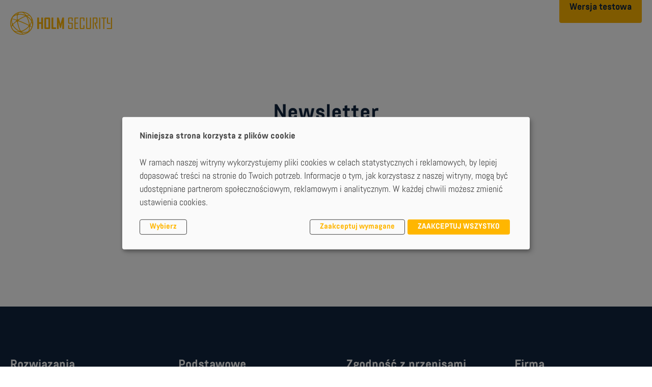

--- FILE ---
content_type: text/html; charset=UTF-8
request_url: https://holmsecurity.pl/newsletter/fail
body_size: 10919
content:
<!DOCTYPE html>
<html lang="pl">
<head>
    <meta charset="UTF-8">
    <meta name="viewport" content="width=device-width, initial-scale=1.0">
    <!-- Chrome, Firefox OS and Opera -->
    <meta name="theme-color" content="#000000">
    <!-- Windows Phone -->
    <meta name="msapplication-navbutton-color" content="#000000">
    <!-- iOS Safari -->
    <meta name="apple-mobile-web-app-capable" content="yes">
    <meta name="apple-mobile-web-app-status-bar-style" content="black-translucent">
    <meta name="msapplication-TileColor" content="#FFFFFF">
    <title>Newsletter - FAIL</title>
    
    
    
                <link rel="alternate" hreflang="pl" href="https://holmsecurity.pl/newsletter/fail" />        <link rel="canonical" href="https://holmsecurity.pl/newsletter/fail">
    <link rel="icon" type="image/png" href="/theme/holmsecurity.dagma.eu/media/img/favicon/favicon.ico">
     <link href="https://fonts.googleapis.com/css?family=Roboto:400,400i,500,500i,700,700i,900,900i&subset=latin-ext" rel="stylesheet"><link href="https://fonts.googleapis.com/css2?family=Material+Icons" rel="stylesheet"><link rel="stylesheet" type="text/css" href="/static/slick-carousel/slick/slick.css"><link rel="stylesheet" type="text/css" href="/static/jpushmenu/jPushMenu.css"><link rel="stylesheet" type="text/css" href="/static/magnific-popup/dist/magnific-popup.css"><link rel="stylesheet" type="text/css" href="/static/datatables/datatables.css"><link rel="stylesheet" type="text/css" href="/static/selectboxit/src/stylesheets/jquery.selectBoxIt.css"><link rel="stylesheet" type="text/css" href="/theme/holmsecurity.dagma.eu/media/css/datatables-overwrite.css?v=1.21093"><link rel="stylesheet" type="text/css" href="/static/tooltipster/dist/css/tooltipster.bundle.min.css"><link rel="stylesheet" type="text/css" href="/static/tooltipster/dist/css/plugins/tooltipster/sideTip/themes/tooltipster-sideTip-shadow.min.css"><link rel="stylesheet" type="text/css" href="/static/material-components-web/dist/material-components-web.css"><link rel="stylesheet" type="text/css" href="/theme/holmsecurity.dagma.eu/media/css/material-components-web.css?v=1.21093"><link rel="stylesheet" type="text/css" href="/static/jquery-ui/dist/themes/base/jquery-ui.min.css?v=1.21093"><link rel="stylesheet" type="text/css" href="/static/klaro/klaro.css?v=1.21093"><link rel="stylesheet" type="text/css" href="/theme/share/media/css/bundle.css?v=1.21093"><link rel="stylesheet" type="text/css" href="/theme/holmsecurity.dagma.eu/media/css/index.css?v=1.21093"><link rel="stylesheet" type="text/css" href="/theme/holmsecurity.dagma.eu/media/css/mediaq.css?v=1.21093"><link rel="stylesheet" type="text/css" href="/cache/css/layout.47879.css?v=1.21093"><link rel="stylesheet" type="text/css" href="/static/internal/share/main/holmsecurity/main/holm.min.css"><link rel="stylesheet" type="text/css" href="/theme/holmsecurity.dagma.eu/media/css/root.css?v=1.21093"> 
             <script src="/static/jquery/dist/jquery.min.js"></script><script src="/static/jquery-ui/dist/jquery-ui.min.js"></script><script src="/static/jquery-ui/ui/i18n/datepicker-pl.js"></script><script src="/static/js-cookie/src/js.cookie.js"></script><script src="/static/slick-carousel/slick/slick.min.js"></script><script src="/static/magnific-popup/dist/jquery.magnific-popup.min.js"></script><script src="/static/internal/dagma-layer/dagma-layer.js?v=1.21093"></script><script src="/static/base64/base64.js"></script><script src="/static/babel-polyfill/dist/polyfill.min.js"></script><script src="/static/material-components-web/dist/material-components-web.js"></script><script src="/static/autosize/dist/autosize.min.js"></script> 
                        <script type="plain/text" data-type="application/javascript" data-name="google-tag-manager">
            (function(w,d,s,l,i){w[l]=w[l]||[];w[l].push({'gtm.start':
            new Date().getTime(),event:'gtm.js'});var f=d.getElementsByTagName(s)[0],
            j=d.createElement(s),dl=l!='dataLayer'?'&l='+l:'';j.async=true;j.src=
            'https://www.googletagmanager.com/gtm.js?id='+i+dl;f.parentNode.insertBefore(j,f);
            })(window,document,'script','dataLayer','GTM-T7HH9LF');
        </script>
                            <script type="plain/text" data-type="application/javascript" data-name="google-tag-manager">
            (function(w,d,s,l,i){w[l]=w[l]||[];w[l].push({'gtm.start':
            new Date().getTime(),event:'gtm.js'});var f=d.getElementsByTagName(s)[0],
            j=d.createElement(s),dl=l!='dataLayer'?'&l='+l:'';j.async=true;j.src=
            'https://www.googletagmanager.com/gtm.js?id='+i+dl;f.parentNode.insertBefore(j,f);
            })(window,document,'script','dataLayer','GTM-WL6MPRXG');
        </script>
                <script>
        $.CONFIG = {
            SITE: 'HOLMSECURITY',
            WITH_SCROLL_TRIGGER: true,
            WITH_ANIMATED_SCROLL: true,
            MENU_MOUSE_LEAVE_DELAY: 0,
            MENU_SYNC_SRC_WITH_DST_HEIGHT: true
        };
    </script>
</head><body id="page-body" class="with-header">
<noscript><iframe data-name="google-tag-manager" data-src="https://www.googletagmanager.com/ns.html?id=GTM-T7HH9LF" height="0" width="0" style="display:none;visibility:hidden;"></iframe><iframe data-name="google-tag-manager" data-src="https://www.googletagmanager.com/ns.html?id=GTM-WL6MPRXG" height="0" width="0" style="display:none;visibility:hidden;"></iframe></noscript>
    
    <header>
        <div class="header-container">
            <div>
                <div class="logo-container">
                    <a href="/" alt="Strona główna"></a>
                </div>
                                    <div class="main-menu-container">
                        <div class="menu-off"><a href="javascript:void(null);"><i class="material-icons">close</i></a></div>
                        
<div>


<ul class="mc-ul-0">
<li id="menu-item-102970" class="mc-li-0 without-address with-submenu submenu-inactive first">
<span class="menu-item">
<a href="javascript:void(null);" class="item-itself i-am-void" title=" NIS2 "><span>NIS2</span></a>
</span>
<div>
<ul class="mc-ul-1">
<li id="menu-item-102971" class="mc-li-1 with-address first">
<span class="menu-item">
<a href="https://holmsecurity.pl/zgodnosc-z-przepisami/dyrektywa-nis" class="item-itself" title=" Dyrektywa NIS i NIS2 "><span>Dyrektywa NIS i NIS2</span></a>
</span>
</li>
<li id="menu-item-102972" class="mc-li-1 with-address last">
<span class="menu-item">
<a href="https://holmsecurity.pl/zgodnosc-z-przepisami/nis2-przeglad" class="item-itself" title=" Przewodnik po NIS2 "><span>Przewodnik po NIS2</span></a>
</span>
</li>
</ul>
</div>
</li>
<li id="menu-item-47866" class="mc-li-0 without-address with-submenu submenu-inactive middle">
<span class="menu-item">
<a href="javascript:void(null);" class="item-itself i-am-void" title=" Platforma "><span>Platforma</span></a>
</span>
<div>
<ul class="mc-ul-1">
<li id="menu-item-47867" class="mc-li-1 submenu-src without-address with-grouping first">
<div>
<ul class="mc-ul-2">
<li id="menu-item-148849" class="mc-li-2 without-address with-submenu submenu-inactive first">
<span class="menu-item">
<a href="javascript:void(null);" class="item-itself i-am-void" title=" Produkty "><span>Produkty</span></a>
</span>
<div>
<ul class="mc-ul-3">
<li id="menu-item-47871" class="mc-li-3 with-address first">
<span class="menu-item">
<a href="https://holmsecurity.pl/produkt/skanowanie-w-chmurze" class="item-itself" title=" Skanowanie w chmurze "><span>Skanowanie w chmurze</span></a>
</span>
</li>
<li id="menu-item-48221" class="mc-li-3 with-address middle">
<span class="menu-item">
<a href="https://holmsecurity.pl/produkt/kampanie-phishingowe-i-edukacyjne" class="item-itself" title=" Szkolenia przeciw phishingowi "><span>Szkolenia przeciw phishingowi</span></a>
</span>
</li>
<li id="menu-item-48222" class="mc-li-3 with-address middle">
<span class="menu-item">
<a href="https://holmsecurity.pl/produkt/skanowanie-systemu-i-sieci" class="item-itself" title=" Skanowanie systemu i sieci "><span>Skanowanie systemu i sieci</span></a>
</span>
</li>
<li id="menu-item-48223" class="mc-li-3 with-address middle">
<span class="menu-item">
<a href="https://holmsecurity.pl/produkt/skanowanie-aplikacji-webowych" class="item-itself" title=" Skanowanie aplikacji webowych "><span>Skanowanie aplikacji webowych</span></a>
</span>
</li>
<li id="menu-item-74265" class="mc-li-3 with-address last">
<span class="menu-item">
<a href="https://holmsecurity.pl/produkt/skanowanie-api" class="item-itself" title=" Skanowanie API "><span>Skanowanie API</span></a>
</span>
</li>
</ul>
</div>
</li>
<li id="menu-item-148850" class="mc-li-2 without-address with-submenu submenu-inactive middle">
<span class="menu-item">
<a href="javascript:void(null);" class="item-itself i-am-void" title=" Rozwiązania "><span>Rozwiązania</span></a>
</span>
<div>
<ul class="mc-ul-3">
<li id="menu-item-148851" class="mc-li-3 with-address first">
<span class="menu-item">
<a href="https://holmsecurity.pl/produkt/zarzadzanie-podatnosciami" class="item-itself" title=" Zarządzanie podatnościami "><span>Zarządzanie podatnościami</span></a>
</span>
</li>
<li id="menu-item-148852" class="mc-li-3 with-address middle">
<span class="menu-item">
<a href="https://holmsecurity.pl/produkt/zarzadzanie-powierzchnia-ataku-asm" class="item-itself" title=" Zarządzanie powierzchnią ataku (ASM) "><span>Zarządzanie powierzchnią ataku (ASM)</span></a>
</span>
</li>
<li id="menu-item-148853" class="mc-li-3 with-address middle">
<span class="menu-item">
<a href="https://holmsecurity.pl/produkt/zarzadzanie-zewnetrzna-powierzchnia-ataku-easm" class="item-itself" title=" Zarządzanie zewnętrzną powierzchnią ataku (EASM) "><span>Zarządzanie zewnętrzną powierzchnią ataku (EASM)</span></a>
</span>
</li>
<li id="menu-item-149096" class="mc-li-3 with-address last">
<span class="menu-item">
<a href="https://holmsecurity.pl/produkt/integracje" class="item-itself" title=" Integracje "><span>Integracje</span></a>
</span>
</li>
</ul>
</div>
</li>
<li id="menu-item-48226" class="mc-li-2 without-address with-submenu submenu-inactive middle">
<span class="menu-item">
<a href="javascript:void(null);" class="item-itself i-am-void" title=" Zgodność z przepisami "><span>Zgodność z przepisami</span></a>
</span>
<div>
<ul class="mc-ul-3">
<li id="menu-item-48227" class="mc-li-3 with-address first">
<span class="menu-item">
<a href="https://holmsecurity.pl/zgodnosc-z-przepisami/rodo" class="item-itself" title=" RODO "><span>RODO</span></a>
</span>
</li>
<li id="menu-item-48228" class="mc-li-3 with-address middle">
<span class="menu-item">
<a href="https://holmsecurity.pl/zgodnosc-z-przepisami/dyrektywa-nis" class="item-itself" title=" NIS2 "><span>NIS2</span></a>
</span>
</li>
<li id="menu-item-145395" class="mc-li-3 with-address middle">
<span class="menu-item">
<a href="https://holmsecurity.pl/zgodnosc-z-przepisami/ISO-27001" class="item-itself" title=" ISO 27001 "><span>ISO 27001</span></a>
</span>
</li>
<li id="menu-item-48229" class="mc-li-3 with-address middle">
<span class="menu-item">
<a href="https://holmsecurity.pl/zgodnosc-z-przepisami/pci-dss" class="item-itself" title=" PCI DSS "><span>PCI DSS</span></a>
</span>
</li>
<li id="menu-item-48230" class="mc-li-3 with-address middle">
<span class="menu-item">
<a href="https://holmsecurity.pl/zgodnosc-z-przepisami/hipaa" class="item-itself" title=" HIPAA "><span>HIPAA</span></a>
</span>
</li>
<li id="menu-item-74220" class="mc-li-3 with-address middle">
<span class="menu-item">
<a href="https://holmsecurity.pl/zgodnosc-z-przepisami/dora" class="item-itself" title=" DORA "><span>DORA</span></a>
</span>
</li>
<li id="menu-item-84393" class="mc-li-3 with-address last">
<span class="menu-item">
<a href="https://holmsecurity.pl/zgodnosc-z-przepisami/cra" class="item-itself" title=" CRA "><span>CRA</span></a>
</span>
</li>
</ul>
</div>
</li>
<li id="menu-item-48224" class="mc-li-2 with-address last">
<span class="menu-item">
<a href="https://holmsecurity.pl/wycena" class="item-itself" title=" Wycena "><span>Wycena</span></a>
</span>
</li>
</ul>
</div>
</li>
<li id="menu-item-47870" class="mc-li-1 submenu-dst without-address last">
</li>
</ul>
</div>
</li>
<li id="menu-item-47861" class="mc-li-0 without-address with-submenu submenu-inactive middle">
<span class="menu-item">
<a href="javascript:void(null);" class="item-itself i-am-void" title=" Sektory "><span>Sektory</span></a>
</span>
<div>
<ul class="mc-ul-1">
<li id="menu-item-93038" class="mc-li-1 with-address first">
<span class="menu-item">
<a href="https://holmsecurity.pl/sektory/agencje-rzadowe" class="item-itself" title=" Agencje rządowe "><span>Agencje rządowe</span></a>
</span>
</li>
<li id="menu-item-47864" class="mc-li-1 with-address middle">
<span class="menu-item">
<a href="https://holmsecurity.pl/sektory/edukacja" class="item-itself" title=" Edukacja "><span>Edukacja</span></a>
</span>
</li>
<li id="menu-item-47865" class="mc-li-1 with-address middle">
<span class="menu-item">
<a href="https://holmsecurity.pl/sektory/energetyka" class="item-itself" title=" Energetyka "><span>Energetyka</span></a>
</span>
</li>
<li id="menu-item-48220" class="mc-li-1 with-address middle">
<span class="menu-item">
<a href="https://holmsecurity.pl/sektory/gospodarka-i-transport-wodny" class="item-itself" title=" Gospodarka i transport wodny "><span>Gospodarka i transport wodny</span></a>
</span>
</li>
<li id="menu-item-48219" class="mc-li-1 with-address middle">
<span class="menu-item">
<a href="https://holmsecurity.pl/sektory/handel-detaliczny-i-ecommerce" class="item-itself" title=" Handel detaliczny i e-commerce "><span>Handel detaliczny i e-commerce</span></a>
</span>
</li>
<li id="menu-item-91072" class="mc-li-1 with-address middle">
<span class="menu-item">
<a href="https://holmsecurity.pl/sektory/infrastruktura-cyfrowa" class="item-itself" title=" Infrastruktura cyfrowa "><span>Infrastruktura cyfrowa</span></a>
</span>
</li>
<li id="menu-item-48218" class="mc-li-1 with-address middle">
<span class="menu-item">
<a href="https://holmsecurity.pl/sektory/instytucje-publiczne" class="item-itself" title=" Instytucje publiczne "><span>Instytucje publiczne</span></a>
</span>
</li>
<li id="menu-item-91053" class="mc-li-1 with-address middle">
<span class="menu-item">
<a href="https://holmsecurity.pl/sektory/lotnictwo" class="item-itself" title=" Lotnictwo "><span>Lotnictwo</span></a>
</span>
</li>
<li id="menu-item-93112" class="mc-li-1 with-address middle">
<span class="menu-item">
<a href="https://holmsecurity.pl/sektory/nieruchomosci" class="item-itself" title=" Nieruchomości "><span>Nieruchomości</span></a>
</span>
</li>
<li id="menu-item-48217" class="mc-li-1 with-address middle">
<span class="menu-item">
<a href="https://holmsecurity.pl/sektory/ochrona-zdrowia" class="item-itself" title=" Ochrona zdrowia "><span>Ochrona zdrowia</span></a>
</span>
</li>
<li id="menu-item-93039" class="mc-li-1 with-address middle">
<span class="menu-item">
<a href="https://holmsecurity.pl/sektory/produkcja" class="item-itself" title=" Produkcja "><span>Produkcja</span></a>
</span>
</li>
<li id="menu-item-91108" class="mc-li-1 with-address middle">
<span class="menu-item">
<a href="https://holmsecurity.pl/sektory/sektor-spozywczy" class="item-itself" title=" Sektor spożywczy "><span>Sektor spożywczy</span></a>
</span>
</li>
<li id="menu-item-93111" class="mc-li-1 with-address middle">
<span class="menu-item">
<a href="https://holmsecurity.pl/sektory/transport" class="item-itself" title=" Transport "><span>Transport</span></a>
</span>
</li>
<li id="menu-item-91091" class="mc-li-1 with-address last">
<span class="menu-item">
<a href="https://holmsecurity.pl/sektory/uslugi-finansowe" class="item-itself" title=" Usługi finansowe "><span>Usługi finansowe</span></a>
</span>
</li>
</ul>
</div>
</li>
<li id="menu-item-96293" class="mc-li-0 without-address with-submenu submenu-inactive middle">
<span class="menu-item">
<a href="javascript:void(null);" class="item-itself i-am-void" title=" Zagadnienia "><span>Zagadnienia</span></a>
</span>
<div>
<ul class="mc-ul-1">
<li id="menu-item-96292" class="mc-li-1 submenu-src without-address with-grouping first">
<div>
<ul class="mc-ul-2">
<li id="menu-item-96294" class="mc-li-2 without-address with-submenu submenu-inactive first">
<span class="menu-item">
<a href="javascript:void(null);" class="item-itself i-am-void" title=" Wektor ataku "><span>Wektor ataku</span></a>
</span>
<div>
<ul class="mc-ul-3">
<li id="menu-item-96296" class="mc-li-3 with-address first">
<span class="menu-item">
<a href="https://holmsecurity.pl/zagadnienia/api" class="item-itself" title=" API "><span>API</span></a>
</span>
</li>
<li id="menu-item-96297" class="mc-li-3 with-address middle">
<span class="menu-item">
<a href="https://holmsecurity.pl/zagadnienia/systemy-krytyczne-dla-biznesu" class="item-itself" title=" Systemy krytyczne dla biznesu "><span>Systemy krytyczne dla biznesu</span></a>
</span>
</li>
<li id="menu-item-96298" class="mc-li-3 with-address middle">
<span class="menu-item">
<a href="https://holmsecurity.pl/zagadnienia/bezpieczenstwo-chmury" class="item-itself" title=" Bezpieczeństwo usług chmurowych "><span>Bezpieczeństwo usług chmurowych</span></a>
</span>
</li>
<li id="menu-item-96299" class="mc-li-3 with-address middle">
<span class="menu-item">
<a href="https://holmsecurity.pl/zagadnienia/pracownicy" class="item-itself" title=" Pracownicy "><span>Pracownicy</span></a>
</span>
</li>
<li id="menu-item-96300" class="mc-li-3 with-address middle">
<span class="menu-item">
<a href="https://holmsecurity.pl/zagadnienia/urzadzenia-iot" class="item-itself" title=" Urządzenia IoT "><span>Urządzenia IoT</span></a>
</span>
</li>
<li id="menu-item-96301" class="mc-li-3 with-address middle">
<span class="menu-item">
<a href="https://holmsecurity.pl/zagadnienia/pracownicy-zdalni" class="item-itself" title=" Pracownicy zdalni "><span>Pracownicy zdalni</span></a>
</span>
</li>
<li id="menu-item-96302" class="mc-li-3 with-address middle">
<span class="menu-item">
<a href="https://holmsecurity.pl/zagadnienia/sieci-i-sprzet-biurowy" class="item-itself" title=" Sieci i sprzęt biurowy "><span>Sieci i sprzęt biurowy</span></a>
</span>
</li>
<li id="menu-item-96303" class="mc-li-3 with-address middle">
<span class="menu-item">
<a href="https://holmsecurity.pl/zagadnienia/branza-ot" class="item-itself" title=" Branża OT "><span>Branża OT</span></a>
</span>
</li>
<li id="menu-item-96304" class="mc-li-3 with-address last">
<span class="menu-item">
<a href="https://holmsecurity.pl/zagadnienia/aplikacje-internetowe" class="item-itself" title=" Aplikacje internetowe "><span>Aplikacje internetowe</span></a>
</span>
</li>
</ul>
</div>
</li>
<li id="menu-item-96295" class="mc-li-2 without-address with-submenu submenu-inactive last">
<span class="menu-item">
<a href="javascript:void(null);" class="item-itself i-am-void" title=" Wektor zagrożenia "><span>Wektor zagrożenia</span></a>
</span>
<div>
<ul class="mc-ul-3">
<li id="menu-item-96305" class="mc-li-3 with-address first">
<span class="menu-item">
<a href="https://holmsecurity.pl/zagadnienia/bledne-konfiguracje-chmury" class="item-itself" title=" Błędne konfiguracje chmury "><span>Błędne konfiguracje chmury</span></a>
</span>
</li>
<li id="menu-item-96306" class="mc-li-3 with-address middle">
<span class="menu-item">
<a href="https://holmsecurity.pl/zagadnienia/wycieki-danych" class="item-itself" title=" Wyciek danych "><span>Wyciek danych</span></a>
</span>
</li>
<li id="menu-item-96307" class="mc-li-3 with-address middle">
<span class="menu-item">
<a href="https://holmsecurity.pl/zagadnienia/ataki-typu-ddos" class="item-itself" title=" Ataki DDoS "><span>Ataki DDoS</span></a>
</span>
</li>
<li id="menu-item-96308" class="mc-li-3 with-address middle">
<span class="menu-item">
<a href="https://holmsecurity.pl/zagadnienia/ransomware" class="item-itself" title=" Ransomware "><span>Ransomware</span></a>
</span>
</li>
<li id="menu-item-96309" class="mc-li-3 with-address middle">
<span class="menu-item">
<a href="https://holmsecurity.pl/zagadnienia/ataki-na-lancuch-dostaw" class="item-itself" title=" Ataki na łańcuch dostaw "><span>Ataki na łańcuch dostaw</span></a>
</span>
</li>
<li id="menu-item-96310" class="mc-li-3 with-address middle">
<span class="menu-item">
<a href="https://holmsecurity.pl/zagadnienia/phishing" class="item-itself" title=" Phishing "><span>Phishing</span></a>
</span>
</li>
<li id="menu-item-96311" class="mc-li-3 with-address last">
<span class="menu-item">
<a href="https://holmsecurity.pl/zagadnienia/podatnosci" class="item-itself" title=" Podatności "><span>Podatności</span></a>
</span>
</li>
</ul>
</div>
</li>
</ul>
</div>
</li>
<li id="menu-item-96312" class="mc-li-1 submenu-dst without-address last">
</li>
</ul>
</div>
</li>
<li id="menu-item-48232" class="mc-li-0 with-address middle">
<span class="menu-item">
<a href="https://holmsecurity.pl/blog" class="item-itself" title=" Blog "><span>Blog</span></a>
</span>
</li>
<li id="menu-item-48233" class="mc-li-0 with-address middle">
<span class="menu-item">
<a href="https://holmsecurity.pl/wydarzenia" class="item-itself" title=" Wydarzenia "><span>Wydarzenia</span></a>
</span>
</li>
<li id="menu-item-48234" class="mc-li-0 without-address with-submenu submenu-inactive middle">
<span class="menu-item">
<a href="javascript:void(null);" class="item-itself i-am-void" title=" Firma "><span>Firma</span></a>
</span>
<div>
<ul class="mc-ul-1">
<li id="menu-item-48235" class="mc-li-1 with-address first">
<span class="menu-item">
<a href="https://holmsecurity.pl/kontakt" class="item-itself" title=" Kontakt "><span>Kontakt</span></a>
</span>
</li>
<li id="menu-item-48241" class="mc-li-1 with-address middle">
<span class="menu-item">
<a href="https://holmsecurity.pl/wsparcie-techniczne" class="item-itself" title=" Wsparcie techniczne "><span>Wsparcie techniczne</span></a>
</span>
</li>
<li id="menu-item-48244" class="mc-li-1 with-address last">
<span class="menu-item">
<a href="https://holmsecurity.pl/o-nas" class="item-itself" title=" O nas "><span>O nas</span></a>
</span>
</li>
</ul>
</div>
</li>
<li id="menu-item-47872" class="mc-li-0 trial with-address middle">
<span class="menu-item">
<a href="https://holmsecurity.pl/wersja-testowa" class="item-itself" title=" Wersja testowa "><span>Wersja testowa</span></a>
</span>
</li>
<li id="menu-item-48724" class="mc-li-0 country-selector without-address with-submenu submenu-inactive last">
<span class="menu-item">
<a href="javascript:void(null);" class="item-itself i-am-void" title=" Wersja językowa "><span>Wersja językowa</span></a>
</span>
<div>
<ul class="mc-ul-1">
<li id="menu-item-48725" class="mc-li-1 flag flag__en with-address first">
<span class="menu-item">
<a href="https://holmsecurity.com" class="item-itself" title=" Global "><span>Global</span></a>
</span>
</li>
<li id="menu-item-48726" class="mc-li-1 flag flag__be with-address middle">
<span class="menu-item">
<a href="https://www.holmsecurity.com/nl/location" class="item-itself" title=" Belgia "><span>Belgia</span></a>
</span>
</li>
<li id="menu-item-48727" class="mc-li-1 flag flag__da with-address middle">
<span class="menu-item">
<a href="https://www.holmsecurity.com/da-dk/location" class="item-itself" title=" Dania "><span>Dania</span></a>
</span>
</li>
<li id="menu-item-48728" class="mc-li-1 flag flag__fi with-address middle">
<span class="menu-item">
<a href="https://www.holmsecurity.com/fi/location" class="item-itself" title=" Finlandia "><span>Finlandia</span></a>
</span>
</li>
<li id="menu-item-48729" class="mc-li-1 flag flag__de with-address middle">
<span class="menu-item">
<a href="https://www.holmsecurity.com/de/location/germany" class="item-itself" title=" Niemcy "><span>Niemcy</span></a>
</span>
</li>
<li id="menu-item-48730" class="mc-li-1 flag flag__in with-address middle">
<span class="menu-item">
<a href="https://www.holmsecurity.com/en-in/location" class="item-itself" title=" Indie "><span>Indie</span></a>
</span>
</li>
<li id="menu-item-48731" class="mc-li-1 flag flag__my with-address middle">
<span class="menu-item">
<a href="https://www.holmsecurity.com/en-my/location" class="item-itself" title=" Malezja "><span>Malezja</span></a>
</span>
</li>
<li id="menu-item-48732" class="mc-li-1 flag flag__nl with-address middle">
<span class="menu-item">
<a href="https://www.holmsecurity.com/nl/location" class="item-itself" title=" Holandia "><span>Holandia</span></a>
</span>
</li>
<li id="menu-item-48733" class="mc-li-1 flag flag__no with-address middle">
<span class="menu-item">
<a href="https://www.holmsecurity.com/no/location" class="item-itself" title=" Norwegia "><span>Norwegia</span></a>
</span>
</li>
<li id="menu-item-48734" class="mc-li-1 flag flag__sv with-address middle">
<span class="menu-item">
<a href="https://www.holmsecurity.com/sv/location/sweden" class="item-itself" title=" Szwecja "><span>Szwecja</span></a>
</span>
</li>
<li id="menu-item-48735" class="mc-li-1 flag flag__gb with-address last">
<span class="menu-item">
<a href="https://www.holmsecurity.com/en-gb/location" class="item-itself" title=" Wielka Brytania "><span>Wielka Brytania</span></a>
</span>
</li>
</ul>
</div>
</li>
</ul>

</div>


                    </div>
                    <div class="menu-on"><a href="javascript:void(null);" class="menu-on"><i class="material-icons">menu</i></a></div>
                            </div>
        </div>
    </header>
		<div id="__3274" class="_l1 __3274 bg">
				<div id="__3275" class="_l2 __3275">
				<div class="_l2">
			<div class="_col100"><div id="_d86f27c978" class="_col _d86f27c978 _col0"><div class="article-content"><div class="t-center mb-4">
<h1 class="h2">Newsletter</h1>
</div>
</div>
<div class="article-content"><p style="text-align: center;"><strong>Przepraszamy, ale nie udało się poprawnie zakończyć weryfikacji.</strong></p>

<p style="text-align: center;">Prosimy o ponowną rejestrację adresu e-mail.</p>

<p style="text-align: center;">Jeżeli problem będzie się powtarzał, prosimy o kontakt: +48 32 793 11 00.</p>

<p style="text-align: center;">Dziękujemy<br />
<strong>DAGMA Bezpieczeństwo IT</strong></p>
</div></div></div>
			</div>
		</div>
	</div>
	<footer class="_l1">
		<div class="_l2">
			<div class="_l2">
				<div class="_col100"><div class="article-content"><section class="bg-1" data-theme="dark">
<div class="container">
<div class="footer">
<div class="footer__grid">
<div>
<h6><a href="https://holmsecurity.pl/produkt">Rozwiązania</a></h6>

<ul>
<li><a href="https://holmsecurity.pl/produkt/skanowanie-w-chmurze">Skanowanie chmury</a></li>
<li><a href="https://holmsecurity.pl/produkt/kampanie-phishingowe-i-edukacyjne">Kampanie phishingowe i edukacyjne</a></li>
<li><a href="https://holmsecurity.pl/produkt/skanowanie-systemu-i-sieci">Skanowanie systemów i sieci</a></li>
<li><a href="https://holmsecurity.pl/produkt/skanowanie-aplikacji-webowych">Skanowanie aplikacji webowych</a></li>
<li><a href="https://holmsecurity.pl/produkt/skanowanie-api">Skanowanie API</a></li>
</ul>

<h6><a href="https://holmsecurity.pl/sektory">Sektory</a></h6>

<ul>
<li><a href="https://holmsecurity.pl/sektory/agencje-rzadowe">Agencje rządowe</a></li>
<li><a href="https://holmsecurity.pl/sektory/energetyka">Energetyka</a></li>
<li><a href="https://holmsecurity.pl/sektory/edukacja">Edukacja</a></li>
<li><a href="https://holmsecurity.pl/sektory/gospodarka-i-transport-wodny">Gospodarka i transport wodny</a></li>
<li><a href="https://holmsecurity.pl/sektory/handel-detaliczny-i-ecommerce">Handel detaliczny i e-commerce</a></li>
<li><a href="https://holmsecurity.pl/sektory/infrastruktura-cyfrowa">Infrastruktura cyfrowa</a></li>
<li><a href="https://holmsecurity.pl/sektory/instytucje-publiczne">Instytucje publiczne</a></li>
<li><a href="https://holmsecurity.pl/sektory/lotnictwo">Lotnictwo</a></li>
<li><a href="https://holmsecurity.pl/sektory/nieruchomosci">Nieruchomości</a></li>
<li><a href="https://holmsecurity.pl/sektory/produkcja">Produkcja</a></li>
<li><a href="https://holmsecurity.pl/sektory/ochrona-zdrowia">Ochrona zdrowia</a></li>
<li><a href="https://holmsecurity.pl/sektory/sektor-spozywczy">Sektor spożywczy</a></li>
<li><a href="https://holmsecurity.pl/sektory/transport">Transport</a></li>
<li><a href="https://holmsecurity.pl/sektory/gospodarka-i-transport-wodny">Usługi finansowe</a></li>
</ul>
</div>

<div>
<h6><a href="https://holmsecurity.pl/zagadnienia">Podstawowe zagadnienia</a></h6>

<ul>
<li><a href="https://holmsecurity.pl/zagadnienia/api">API</a></li>
<li><a href="https://holmsecurity.pl/zagadnienia/systemy-krytyczne-dla-biznesu">Systemy krytyczne dla biznesu</a></li>
<li><a href="https://holmsecurity.pl/zagadnienia/bezpieczenstwo-chmury">Bezpieczeństwo usług chmurowych</a></li>
<li><a href="https://holmsecurity.pl/zagadnienia/pracownicy">Pracownicy</a></li>
<li><a href="https://holmsecurity.pl/zagadnienia/urzadzenia-iot">Urządzenia IoT</a></li>
<li><a href="https://holmsecurity.pl/zagadnienia/pracownicy-zdalni">Pracownicy zdalni</a></li>
<li><a href="https://holmsecurity.pl/zagadnienia/sieci-i-sprzet-biurowy">Sieci i sprzęt biurowy</a></li>
<li><a href="https://holmsecurity.pl/zagadnienia/branza-ot">Branża OT</a></li>
<li><a href="https://holmsecurity.pl/zagadnienia/aplikacje-internetowe">Aplikacje internetowe</a></li>
<li><a href="https://holmsecurity.pl/zagadnienia/bledne-konfiguracje-chmury">Błędne konfiguracje chmury</a></li>
<li><a href="https://holmsecurity.pl/zagadnienia/wycieki-danych">Wyciek danych</a></li>
<li><a href="https://holmsecurity.pl/zagadnienia/ataki-typu-ddos">Ataki typu DDoS</a></li>
<li><a href="https://holmsecurity.pl/zagadnienia/ransomware">Ransomware</a></li>
<li><a href="https://holmsecurity.pl/zagadnienia/ataki-na-lancuch-dostaw">Ataki na łańcuch dostaw</a></li>
<li><a href="https://holmsecurity.pl/zagadnienia/phishing">Phishing</a></li>
<li><a href="https://holmsecurity.pl/zagadnienia/podatnosci">Podatności</a></li>
<!--<li><a href="https://holmsecurity.pl/zagadnienia/siem">SIEM</a></li>-->

</ul>
</div>

<div>
<h6><a href="https://holmsecurity.pl/zgodnosc-z-przepisami">Zgodność z przepisami</a></h6>

<ul>
<li><a href="https://holmsecurity.pl/zgodnosc-z-przepisami/rodo">RODO</a></li>
<li><a href="https://holmsecurity.pl/zgodnosc-z-przepisami/dyrektywa-nis">Dyrektywa NIS</a></li>
<li><a href="https://holmsecurity.pl/zgodnosc-z-przepisami/pci-dss">PCI DSS</a></li>
<li><a href="https://holmsecurity.pl/zgodnosc-z-przepisami/hipaa">HIPAA</a></li>
<li><a href="https://holmsecurity.pl/zgodnosc-z-przepisami/dora">DORA</a></li>
<li><a href="https://holmsecurity.pl/zgodnosc-z-przepisami/cra">CRA</a></li>
</ul>

<h6>Materiały</h6>

<ul>
<li><a href="https://holmsecurity.pl/blog">Blog</a></li>
<li><a href="https://holmsecurity.pl/wydarzenia">Wydarzenia</a></li>
</ul>

<h6>Cennik usług</h6>

<ul>
<li><a href="https://holmsecurity.pl/wycena">Poproś o wycenę</a></li>
</ul>

<h6>Usługi profesjonalne</h6>

<ul>
<li><a href="https://holmsecurity.pl/wsparcie-techniczne">Wsparcie techniczne</a></li>
</ul>
</div>

<div>
<h6>Firma</h6>

<ul>
<li><a href="https://holmsecurity.pl/kontakt">Kontakt</a></li>
<li><a href="https://holmsecurity.pl/o-nas">O nas</a></li>
</ul>

<h6>Prywatność</h6>

<ul>
<li><a href="https://holmsecurity.pl/polityka-prywatnosci">Polityka prywatności</a></li>
<li><a href="javascript:void(0);" onclick="klaro.show();">Edytuj ciasteczka</a></li>
</ul>

<h6>Logowanie</h6>

<ul>
<li><a href="https://sc.holmsecurity.com/login" rel="noopener" target="_blank">Centrum Bezpieczeństwa &ndash; Europa</a></li>
</ul>
</div>
</div>

<div class="footer__copy">
<div>
<p><img alt="Holm Security Logo" src="/storage/www_holm/img/logo/logo-bottom.png" /></p>
</div>

<div>
<p>&copy; 2026 DAGMA</p>
</div>

<div>
<div class="i-grid-4 social col-gap-1">
<div><a href="https://www.linkedin.com/company/dagma/" rel="noopener" target="_blank">&nbsp;</a><svg aria-labelledby="linkedin-in1" role="img" version="1.0" viewbox="0 0 448 512" xmlns="http://www.w3.org/2000/svg">
<title id="linkedin-in1"></title>
<g id="linkedin-in1_layer"><path d="M100.3 480H7.4V180.9h92.9V480zM53.8 140.1C24.1 140.1 0 115.5 0 85.8 0 56.1 24.1 32 53.8 32c29.7 0 53.8 24.1 53.8 53.8 0 29.7-24.1 54.3-53.8 54.3zM448 480h-92.7V334.4c0-34.7-.7-79.2-48.3-79.2-48.3 0-55.7 37.7-55.7 76.7V480h-92.8V180.9h89.1v40.8h1.3c12.4-23.5 42.7-48.3 87.9-48.3 94 0 111.3 61.9 111.3 142.3V480z"></path></g></svg></div>

<div><a href="https://www.facebook.com/dagmabezpieczenstwoit" rel="noopener" target="_blank">&nbsp;</a><svg aria-labelledby="facebook-f2" role="img" version="1.0" viewbox="0 0 264 512" xmlns="http://www.w3.org/2000/svg">
<title id="facebook-f2"></title>
<g id="facebook-f2_layer"><path d="M76.7 512V283H0v-91h76.7v-71.7C76.7 42.4 124.3 0 193.8 0c33.3 0 61.9 2.5 70.2 3.6V85h-48.2c-37.8 0-45.1 18-45.1 44.3V192H256l-11.7 91h-73.6v229"></path></g></svg></div>

<div><a href="https://www.youtube.com/channel/UCCYwtZ3QT5NeiyPHrJC5w3g" rel="noopener" target="_blank">&nbsp;</a><svg aria-labelledby="youtube3" role="img" version="1.0" viewbox="0 0 576 512" xmlns="http://www.w3.org/2000/svg">
<title id="youtube3"></title>
<g id="youtube3_layer"><path d="M549.655 124.083c-6.281-23.65-24.787-42.276-48.284-48.597C458.781 64 288 64 288 64S117.22 64 74.629 75.486c-23.497 6.322-42.003 24.947-48.284 48.597-11.412 42.867-11.412 132.305-11.412 132.305s0 89.438 11.412 132.305c6.281 23.65 24.787 41.5 48.284 47.821C117.22 448 288 448 288 448s170.78 0 213.371-11.486c23.497-6.321 42.003-24.171 48.284-47.821 11.412-42.867 11.412-132.305 11.412-132.305s0-89.438-11.412-132.305zm-317.51 213.508V175.185l142.739 81.205-142.739 81.201z"></path></g></svg></div>

<div><a href="mailto:holmsecurity@dagma.pl">&nbsp;</a><svg aria-labelledby="envelope4" role="img" version="1.0" viewbox="0 0 512 512" xmlns="http://www.w3.org/2000/svg">
<title id="envelope4"></title>
<g id="envelope4_layer"><path d="M502.3 190.8c3.9-3.1 9.7-.2 9.7 4.7V400c0 26.5-21.5 48-48 48H48c-26.5 0-48-21.5-48-48V195.6c0-5 5.7-7.8 9.7-4.7 22.4 17.4 52.1 39.5 154.1 113.6 21.1 15.4 56.7 47.8 92.2 47.6 35.7.3 72-32.8 92.3-47.6 102-74.1 131.6-96.3 154-113.7zM256 320c23.2.4 56.6-29.2 73.4-41.4 132.7-96.3 142.8-104.7 173.4-128.7 5.8-4.5 9.2-11.5 9.2-18.9v-19c0-26.5-21.5-48-48-48H48C21.5 64 0 85.5 0 112v19c0 7.4 3.4 14.3 9.2 18.9 30.6 23.9 40.7 32.4 173.4 128.7 16.8 12.2 50.2 41.8 73.4 41.4z"></path></g></svg></div>
</div>
</div>
</div>
</div>
</div>
</section>
</div></div>
			</div>
		</div>
		<div class="_l2">
			<div class="_l2">
				<div class="_col100"></div>
			</div>
		</div>
	</footer>
	 <script src="/static/jquery-mousewheel/jquery.mousewheel.js"></script><script src="/static/jquery-inview/jQuery-inView.min.js"></script><script src="/static/datatables/datatables.min.js"></script><script src="/static/selectboxit/src/javascripts/jquery.selectBoxIt.min.js"></script><script src="/static/touch-events/jquery.mobile-events.min.js"></script><script src="/static/tooltipster/dist/js/tooltipster.bundle.min.js"></script><script src="/static/in-view/dist/in-view.min.js"></script><script src="/static/alertifyjs/build/alertify.min.js"></script><script src="/static/internal/share/main/holmsecurity/main/holm-min.js?v=1.21093"></script><script src="/static/internal/share/main/dgm-blog/blog-min.js?v=1.21093"></script><script src="/static/internal/share/main/main-min.js?v=1.21093"></script><script src="/theme/holmsecurity.dagma.eu/media/js/bundle.js?v=1.21093"></script><script src="https://cdn.lordicon.com/ritcuqlt.js"></script> 
<script>(b=>{b.dgmMenu=function(e){function n(){i.animate({right:parseFloat(p)},100,function(){i.removeClass("mobile-on"),i.find("li").css("display","block")})}function a(){g()||(this.removeClass("submenu-active"),this.find("a").removeClass("mouse-enter").removeClass("item-expanded"),this.children("div").animate({opacity:0},{duration:100,queue:!0,complete:function(){this.children("div").css("display","none")}.bind(this)}),this.find("ul.list-expanded").removeClass("list-expanded"),C.index=null,(C.item=null)!==v.item&&(v.menu.css("display","none"),v.menu.addClass(),v.item.removeClass("active"),v.item.append(v.menu),v={item:null,menu:null}))}function t(e){e===C.index||g()||(!function(){null===this||g()||this===window||(this.removeClass("submenu-active"),this.find("a").removeClass("mouse-enter").removeClass("item-expanded"),this.children("div").css("display","none"),this.find("ul.list-expanded").removeClass("list-expanded"),C.index=null,(C.item=null)!==v.item&&(v.menu.css("display","none"),v.menu.addClass(),v.item.removeClass("active"),v.item.append(v.menu),v={item:null,menu:null}))}.call(C.item),this.hasClass("submenu-inactive")&&(this.children("div").stop(!0,!0),this.children("div").css({opacity:1,display:"block"}),f&&this.children("div").children("ul").css("height","unset"),this.addClass("submenu-active"),C.index=e,(C.item=this).find(".default-expanded").first().triggerHandler(o?"click":"mouseenter")))}var l,u,d,s,i=e,c=b(".header-container"),o=0<i.children(".click-trigger").length,m=!o,r=void 0!==b.CONFIG.MENU_MOUSE_ENTER_DELAY?b.CONFIG.MENU_MOUSE_ENTER_DELAY:0,h=void 0!==b.CONFIG.MENU_MOUSE_LEAVE_DELAY?b.CONFIG.MENU_MOUSE_LEAVE_DELAY:500,f=b.CONFIG.MENU_SYNC_SRC_WITH_DST_HEIGHT||!1,p=null,C={item:null,index:null},v={item:null,menu:null},g=(i.find("a").each(function(e,s){b(s).data("title",b(s).attr("title")),b(s).attr("title",null)}),function(){return i.hasClass("mobile-on")});i.next(".menu-on").on("click","a",function(e){e.preventDefault(),null===p&&(p=i.css("right")),i.addClass("mobile-on").animate({right:0},100,function(){i.find("div").css("opacity",1)})}),i.on("click",".menu-off a",function(e){e.preventDefault(),n()}),i&&0<i.find("ul.mc-ul-0").length&&(s=i.find("li.with-submenu:not(.no-js)").filter(function(e,s){return b(s).hasClass("mc-li-0")||b(s).hasClass("with-onclick")&&o}),o&&b(document).on("click",function(){g()||(c.removeClass("item-expanded"),s.each(function(e,s){b(s).hasClass("always-visible")||a.call(b(s),e)}))}),s.each(function(s,n){var i;m&&(i=b(n).find("a"),b(n).on("mouseenter",function(e){g()||!b(n).hasClass("mc-li-0")||b(n).hasClass("no-js")&&!g()||(d=setTimeout(function(){i.addClass("mouse-enter"),c.addClass("mouse-enter"),t.call(b(n),s)},r),clearTimeout(l),clearTimeout(u))}),b(n).on("mouseleave",function(){!g()&&b(n).hasClass("mc-li-0")&&(l=setTimeout(function(){c.removeClass("mouse-enter")},h),u=setTimeout(function(){a.call(b(n),s)},h),clearTimeout(d))})),o&&b(n).on("click",function(){var e;g()||b(n).hasClass("no-js")&&!g()||((e=b(n).find("a")).hasClass("item-expanded")?(c.removeClass("item-expanded"),a):(e.addClass("item-expanded"),c.addClass("item-expanded"),t)).call(b(n),s)}),b(n).on("click",function(e){var s=b(e.target);if("LI"!==s.prop("tagName")&&(s=s.parents("li").first()),e.stopPropagation(),s.hasClass("with-address")&&s.hasClass("with-submenu"))if(g()){if(s.hasClass("me-address-first"))return!0;e.preventDefault()}else s.hasClass("dp-address-last")&&e.preventDefault();else{if(s.hasClass("with-address")&&!g())return!0;if(!s.hasClass("with-submenu"))return}if(g()){for(var n,i,a=b([]);(i=(void 0===n?s:n).parent().parent()).hasClass("with-grouping");)b.merge(a,i.siblings()),n=i;0===a.length?a=s.siblings():b.merge(a,s.siblings()),s.hasClass("backable")?(a.css("display","block"),s.removeClass("backable submenu-active")):(a.css("display","none"),s.addClass("backable submenu-active"))}})}),i.find("a.i-am-anchor").each(function(e,s){b(s).on("click",function(e){n()})}),(e=i.find(".submenu-src")).length)&&e.each(function(e,s){var n=b(s).parent(),i=n.children(".submenu-dst").first();b(s).find("ul").first().children("li").each(function(e,s){b(s).on(o?"click":"mouseover",function(e){g()||(e.preventDefault(),e.stopPropagation(),null!==v.item&&(v.item.removeClass("active"),v.menu.css("display","none"),v.menu.addClass(),v.item.append(v.menu)),b(s).hasClass("with-submenu")?(e=b(s).attr("class").split(" ").filter(function(e){return/^type\-{2}/.test(e)}),b(s).addClass("active"),v.item=b(s),v.menu=b(s).find("div").first().detach(),i.empty().append(v.menu),e.length&&v.menu.addClass(e.join(" ")),v.menu.css("display","block"),n.addClass("list-expanded"),f&&parseInt(n.css("height"))<parseInt(v.menu.css("height"))&&n.css("height",v.menu.css("height"))):(n.removeClass("list-expanded"),f&&n.css("height","auto")))})})})},b(document).ready(function(){var e=b(".main-menu-container").first();e.length&&b.dgmMenu(e)})})(jQuery);</script>
    
            <script src="/theme/share/media/js/klaro-mc-config.js"></script>
        <script>
            klaroConfig.translations.pl.consentModal = {};klaroConfig.translations.pl.consentModal.description = 'Tutaj mogą Państwo sprawdzić, które usługi na stronie WWW są aktywne i&nbsp;zmienić ich ustawienia (włączyć lub wyłączyć).';klaroConfig.translations.pl.consentModal.title = 'Zarządzaj usługami';klaroConfig.translations.pl.consentNotice = {};klaroConfig.translations.pl.consentNotice.description = '<strong>Niniejsza strona korzysta z&nbsp;plików cookie</strong><br><br>W ramach naszej witryny wykorzystujemy pliki cookies w&nbsp;celach statystycznych i&nbsp;reklamowych, by lepiej dopasować treści na stronie do Twoich potrzeb. Informacje o&nbsp;tym, jak korzystasz z&nbsp;naszej witryny, mogą być udostępniane partnerom społecznościowym, reklamowym i&nbsp;analitycznym. W&nbsp;każdej chwili możesz zmienić ustawienia cookies.';klaroConfig.translations.pl.consentNotice.learnMore = 'Wybierz';klaroConfig.translations.pl.decline = 'Zaakceptuj wymagane';klaroConfig.translations.pl.ok = 'ZAAKCEPTUJ WSZYSTKO';klaroConfig.translations.pl.acceptSelected = 'Zaakceptuj wybrane';klaroConfig.translations.pl.purposes = {};klaroConfig.services = [];
            klaroConfig.translations.pl.purposes.required = {};klaroConfig.translations.pl.purposes.required.description = '';klaroConfig.translations.pl.purposes.required.title = 'Wymagane';klaroConfig.translations.pl.purposes.functionality_and_personalisation = {};klaroConfig.translations.pl.purposes.functionality_and_personalisation.description = 'Własne pliki cookie umożliwiają nam uzyskanie informacji statystycznych nt. użytkowników odwiedzających naszą stronę internetową. Pozwalają również, z&nbsp;pomocą naszych zaufanych partnerów, na tworzenie zagregowanych statystyk użytkowania i&nbsp;wydajności. Dzięki nim wiemy czy nasza strona prawidłowo kieruje ruch na podstrony oraz umożliwia identyfikowanie błędów witryny.';klaroConfig.translations.pl.purposes.functionality_and_personalisation.title = 'Funkcjonalność i personalizacja';klaroConfig.translations.pl.purposes.services = {};klaroConfig.translations.pl.purposes.services.description = 'Własne lub zewnętrzne pliki cookie pomagają nam rozumieć sposób interakcji użytkownika z&nbsp;naszą witryną i&nbsp;każdą oferowaną przez nas usługą, dzięki wzbogaceniu naszych zbiorów danych o&nbsp;informacje pochodzące z&nbsp;narzędzi firm trzecich. Używamy tych plików do poprawy intuicyjności witryny oraz identyfikacji i&nbsp;naprawy błędów. Dzięki nim wiemy również jak skuteczne są nasze kampanie. Pliki te umożliwiają naszym partnerom śledzenie niektórych działań użytkownika w&nbsp;witrynie (na przykład podczas kupowania produktu). Dzięki temu lepiej rozpoznajemy jego potrzeby i&nbsp;wyświetlamy lepiej dopasowane treści reklam czy ofert.';klaroConfig.translations.pl.purposes.services.title = 'Własne lub zewnętrzne pliki cookie oraz usługi';
            klaroConfig.services.push({name:'system',purposes:['required'],translations:{pl:{title:'Systemowe',description:'Pliki cookie niezbędne do funkcjonowania i bezpieczeństwa naszej witryny oraz usług wymaganych przez użytkownika. Zazwyczaj są one ustawiane w odpowiedzi na działania użytkownika, aby umożliwić korzystanie z określonych funkcji, takich jak zapamiętywanie preferencji dotyczących plików cookie, logowanie lub przechowywanie produktów w koszyku. Nie można zrezygnować z tych plików cookie, a blokowanie ich przez przeglądarkę może negatywnie wpłynąć na funkcjonalność witryny.'}},required:true,terminator:null});klaroConfig.services.push({name:'google-tag-manager',purposes:['required'],translations:{pl:{title:'Google Tag Manager',description:'W naszych serwisach korzystamy z narzędzia Google Tag Manager, które umożliwia zarządzanie tagami (skryptami) bez konieczności ingerowania w kod strony. Google Tag Manager nie zbiera danych osobowych, pozwala na implementację innych narzędzi analitycznych i marketingowych, a także optymalizować działanie strony, monitorować zachowanie użytkowników i tym samym poprawiać jakość korzystania z naszych serwisów.'}},required:true,onInit: function(opts) {window.dataLayer = window.dataLayer || [];window.gtag = function(){dataLayer.push(arguments);};},onAccept: function(opts) {for (let k of Object.keys(opts.consents)) {    if (opts.consents[k]) {        let eventName = 'klaro-' + k + '-accepted';        dataLayer.push({'event': eventName});    }}}});klaroConfig.services.push({name:'analytics-storage',purposes:['functionality_and_personalisation'],translations:{pl:{title:'Pliki cookies związane ze statystykami (analytics_storage)',description:'Umożliwiają przechowywanie danych, np. plików cookie (internetowych) lub identyfikatorów urządzeń (aplikacji), dotyczących statystyk, np. czasu trwania wizyty.'}},required:false,terminator:null});klaroConfig.services.push({name:'ad-storage',purposes:['functionality_and_personalisation'],translations:{pl:{title:'Pliki cookies związane z reklamami (ad_storage)',description:'Umożliwiają przechowywanie danych na potrzeby reklam, w tym plików cookie (internetowych) lub identyfikatorów urządzeń (aplikacji).'}},required:false,terminator:null});klaroConfig.services.push({name:'functionality-storage',purposes:['functionality_and_personalisation'],translations:{pl:{title:'Obsługa funkcji witryny (functionality_storage)',description:'Umożliwia korzystanie z pamięci, która obsługuje funkcje strony lub aplikacji, na przykład ustawienia języka.'}},required:false,terminator:null});klaroConfig.services.push({name:'personalization-storage',purposes:['functionality_and_personalisation'],translations:{pl:{title:'Personalizacja treści na stronie (personalization_storage)',description:'Umożliwia przechowywanie danych dotyczących personalizacji, np. rekomendacje filmów.'}},required:false,terminator:null});klaroConfig.services.push({name:'ad-user-data',purposes:['functionality_and_personalisation'],translations:{pl:{title:'Pliki cookies związane z danymi użytkownika (ad_user_data)',description:'Określają stan zgody na wysyłanie danych użytkownika do Google na potrzeby reklam online.'}},required:false,terminator:null});klaroConfig.services.push({name:'ad-personalization',purposes:['functionality_and_personalisation'],translations:{pl:{title:'Pliki cookies związane z personalizacja reklam (ad_personalization)',description:'Określają stan zgody na reklamy spersonalizowane.'}},required:false,terminator:null});klaroConfig.services.push({name:'pixel-facebook',purposes:['services'],translations:{pl:{title:'Pixel Facebook',description:'To specjalny kod, który dostarcza nam informacji z reklam wyświetlanych na Facebooku. Dzięki temu wiemy, że odwiedziłeś nasz profil w social mediach oraz wykonałeś określone czynności w naszych serwisach np. kupiłeś produkt, zarejestrowałeś się na wydarzenie. <br><a href="https://www.facebook.com/privacy/policy/" target="_blank">Polityka prywatności</a>'}},required:false,terminator:null});klaroConfig.services.push({name:'pixel-linkedin',purposes:['services'],translations:{pl:{title:'LinkedIn',description:'To narzędzie dostarczające dane statystyczne na temat zainteresowań użytkowników serwisu LinkedIn, abyśmy pozyskali szansę na dotarcie do grupy docelowej, mogli rozwijać naszą firmę, oceniać skuteczność publikowanych treści oraz budować naszą markę. <br><a href="https://pl.linkedin.com/legal/privacy-policy" target="_blank">Polityka prywatności</a>'}},required:false,terminator:null});klaroConfig.services.push({name:'get-response',purposes:['services'],translations:{pl:{title:'GetResponse',description:'Dzięki temu narzędziu możemy monitorować skuteczność kampanii marketingowych oraz email marketingowych. Mamy możliwość  śledzenia konwersji i personalizacji komunikacji marketingowej. <br><a href="https://www.getresponse.pl/informacje-prawne/polityka-prywatnosci" target="_blank">Polityka prywatności</a>'}},required:false,terminator:null});klaroConfig.services.push({name:'bazo-io',purposes:['services'],translations:{pl:{title:'Bazo.io',description:'Korzystamy z narzędzia Bazo.io, dzięki któremu możemy identyfikować firmy odwiedzające nasze serwisy i lepiej zrozumieć ich potrzeby. <br><a href="https://bazo.io/privacy-policy" target="_blank">Polityka prywatności</a>'}},required:false,terminator:null});
                    </script>
        <script defer src="/static/klaro/klaro-no-css.js"></script>
    </body>
</html>


--- FILE ---
content_type: text/css
request_url: https://holmsecurity.pl/theme/holmsecurity.dagma.eu/media/css/datatables-overwrite.css?v=1.21093
body_size: 1307
content:
.dataTables_wrapper .dataTables_length,.dataTables_wrapper .dataTables_filter{padding:0 1rem 1rem}table.dataTable tbody th,table.dataTable tbody td{padding:10px 1rem}table.dataTable.no-footer,table.dataTable thead th,table.dataTable thead td,table.dataTable tbody th,table.dataTable tbody td{border-color:#dadada}table.dataTable>tbody>tr.child ul{display:table;border-collapse:collapse;width:100%}table.dataTable.stripe tbody tr.odd,table.dataTable.display tbody tr.odd{background-color:#fff}table.dataTable.stripe tbody tr,table.dataTable.display tbody tr{background-color:#f3f3f3}table.dataTable.stripe tbody tr:hover,table.dataTable.display tbody tr:hover{background-color:#efefef}table.dataTable.stripe tbody tr.odd:hover,table.dataTable.display tbody tr.odd:hover{background-color:#f3f3f3}table.dataTable>tbody>tr.child{background:#fff}table.dataTable>tbody>tr.child ul li{font-size:inherit;line-height:inherit;font-weight:inherit;position:static;display:table-row}table.dataTable>tbody>tr.child ul li:before{content:none}table.dataTable>tbody>tr.child span{padding:.5em 0;vertical-align:top}table.dataTable>tbody>tr.child span.dtr-title{display:table-cell;width:25%}table.dataTable>tbody>tr.child .dtr-data{padding-left:5px;display:table-cell}table.dataTable thead th,table.dataTable thead td{padding:10px 18px 10px 1rem}table.dataTable.dtr-inline.collapsed>tbody>tr{position:relative}table.dataTable.dtr-inline.collapsed>tbody>tr>th:first-child,table.dataTable.dtr-inline.collapsed>tbody>tr>td:first-child{padding-left:0;min-width:36px;text-align:center}table.dataTable.dtr-inline.collapsed>tbody>tr>th:first-child:before,table.dataTable.dtr-inline.collapsed>tbody>tr>td:first-child:before{content:none;display:none}table.dataTable.dtr-inline.collapsed>tbody>tr>th:first-child .btn-table,table.dataTable.dtr-inline.collapsed>tbody>tr>td:first-child .btn-table{display:block;width:28px;height:28px;margin:0 auto;position:relative}table.dataTable.dtr-inline.collapsed>tbody>tr>th:first-child .btn-table:before,table.dataTable.dtr-inline.collapsed>tbody>tr>th:first-child .btn-table:after,table.dataTable.dtr-inline.collapsed>tbody>tr>td:first-child .btn-table:before,table.dataTable.dtr-inline.collapsed>tbody>tr>td:first-child .btn-table:after{content:" ";position:absolute;left:7px;top:50%;width:14px;height:2px;background-color:var(--mdc-theme-primary);transition:all .2s;transform:translateY(-50%);z-index:1}table.dataTable.dtr-inline.collapsed>tbody>tr>th:first-child .btn-table:after,table.dataTable.dtr-inline.collapsed>tbody>tr>td:first-child .btn-table:after{transform:translateY(-50%) rotate(90deg)}table.dataTable.dtr-inline.collapsed>tbody>tr>th:first-child .btn-table span,table.dataTable.dtr-inline.collapsed>tbody>tr>td:first-child .btn-table span{display:block;width:28px;height:28px;background:var(--mdc-theme-primary);margin:0 auto;-moz-border-radius:50%;-webkit-border-radius:50%;border-radius:50%;position:absolute;top:50%;left:0;opacity:0;transform:translateY(-50%) scale(0.3);transition:all .2s}table.dataTable.dtr-inline.collapsed>tbody>tr>th:first-child.child,table.dataTable.dtr-inline.collapsed>tbody>tr>td:first-child.child{padding-left:36px}table.dataTable.dtr-inline.collapsed>tbody>tr:hover>th:first-child .btn-table:before,table.dataTable.dtr-inline.collapsed>tbody>tr:hover>th:first-child .btn-table:after,table.dataTable.dtr-inline.collapsed>tbody>tr:hover>td:first-child .btn-table:before,table.dataTable.dtr-inline.collapsed>tbody>tr:hover>td:first-child .btn-table:after{background-color:#fff}table.dataTable.dtr-inline.collapsed>tbody>tr:hover>th:first-child .btn-table span,table.dataTable.dtr-inline.collapsed>tbody>tr:hover>td:first-child .btn-table span{opacity:1;transform:translateY(-50%)}table.dataTable.dtr-inline.collapsed>tbody>tr.parent>th:first-child .btn-table:before,table.dataTable.dtr-inline.collapsed>tbody>tr.parent>th:first-child .btn-table:after,table.dataTable.dtr-inline.collapsed>tbody>tr.parent>td:first-child .btn-table:before,table.dataTable.dtr-inline.collapsed>tbody>tr.parent>td:first-child .btn-table:after{background-color:#fff}table.dataTable.dtr-inline.collapsed>tbody>tr.parent>th:first-child .btn-table:before,table.dataTable.dtr-inline.collapsed>tbody>tr.parent>td:first-child .btn-table:before{transform:translateY(-50%) rotate(45deg)}table.dataTable.dtr-inline.collapsed>tbody>tr.parent>th:first-child .btn-table:after,table.dataTable.dtr-inline.collapsed>tbody>tr.parent>td:first-child .btn-table:after{transform:translateY(-50%) rotate(-45deg)}table.dataTable.dtr-inline.collapsed>tbody>tr.parent>th:first-child .btn-table span,table.dataTable.dtr-inline.collapsed>tbody>tr.parent>td:first-child .btn-table span{background-color:var(--mdc-theme-primary);opacity:1;transform:translateY(-50%)}.dataTables_wrapper{text-align:center}.dataTables_wrapper .dataTables_paginate{float:none;display:inline-block;width:auto;max-width:1240px;padding:0;margin:4rem auto 0;text-align:center}.dataTables_wrapper .dataTables_paginate a.paginate_button{font-size:1.8rem;line-height:4rem;color:#828282 !important;font-weight:300;display:inline-block;width:4.2rem;height:4rem;border-top:0 none;border-bottom:0 none;border-right:1px solid #ececec;border-left:1px solid #ececec;margin-left:-1px;text-align:center;padding:0;border-radius:0;overflow:hidden}.dataTables_wrapper .dataTables_paginate a.paginate_button.disabled{display:none}.dataTables_wrapper .dataTables_paginate a.paginate_button:hover{text-decoration:none;color:var(--mdc-theme-primary) !important;background:none;border-top:0 none;border-bottom:0 none;border-right:1px solid #ececec;border-left:1px solid #ececec}.dataTables_wrapper .dataTables_paginate a.paginate_button.current{font-weight:600;font-size:2.4rem;color:var(--mdc-theme-primary) !important;background:none;border-top:0 none;border-bottom:0 none;border-right:1px solid #ececec;border-left:1px solid #ececec}.dataTables_wrapper .dataTables_paginate a.paginate_button.current:hover{color:var(--mdc-theme-primary) !important;background:none;border-top:0 none;border-bottom:0 none;border-right:1px solid #ececec;border-left:1px solid #ececec}.dataTables_wrapper .dataTables_paginate a.paginate_button.previous,.dataTables_wrapper .dataTables_paginate a.paginate_button.next{background-color:var(--mdc-theme-primary);border-left:1px solid var(--mdc-theme-primary);border-right:1px solid var(--mdc-theme-primary);position:relative;border:none;width:4rem;text-indent:-100%}.dataTables_wrapper .dataTables_paginate a.paginate_button.previous:after,.dataTables_wrapper .dataTables_paginate a.paginate_button.next:after{content:" ";position:absolute;top:0;left:.2rem;display:block;width:100%;height:100%;background-image:url("/theme/dagma.com.pl/media/img/icns/white-next-icn.png");background-position:center;background-repeat:no-repeat}.dataTables_wrapper .dataTables_paginate a.paginate_button.previous:after{background-image:url("/theme/dagma.com.pl/media/img/icns/white-prev-icn.png");left:-0.2rem}table.fixedHeader-floating thead{background:#e7e7e7}table.fixedHeader-floating thead th{padding:8px 18px 8px 1rem;font-family:"Roboto",Arial,sans-serif;font-size:1.4rem;line-height:1.8rem}table.dataTable>tbody>tr.child ul li:first-child span{padding-top:0}table.dataTable>tbody>tr.child ul li:last-child span{border-bottom:0 none}

--- FILE ---
content_type: text/css
request_url: https://holmsecurity.pl/theme/holmsecurity.dagma.eu/media/css/material-components-web.css?v=1.21093
body_size: 144
content:
:root{--mdc-theme-primary: #17a1d2;--mdc-theme-primary-light: #64d2ff;--mdc-theme-primary-dark: #0072a1;--mdc-theme-secondary: #17a1d2;--mdc-theme-secondary-light: #64d2ff;--mdc-theme-secondary-dark: #0072a1}.mdc-form-field{font-size:1.25rem;line-height:1.5rem}

--- FILE ---
content_type: text/css
request_url: https://holmsecurity.pl/theme/holmsecurity.dagma.eu/media/css/index.css?v=1.21093
body_size: 1760
content:
body header{width:100%;margin:0;padding:0;overflow:hidden}body header:after{content:" ";height:9rem;width:100%;display:block}body header .header-container{width:100%;height:9rem;position:absolute;z-index:9990;top:0;background:transparent;display:flex;align-items:center;justify-content:center;transition:background .5s,height .5s}body header .header-container>div{display:flex;align-items:center;width:100%;max-width:1400px}body header .header-container .logo-container{position:relative}body header .header-container .logo-container a{width:20rem;height:4.5rem;display:block;background-image:url(/theme/holmsecurity.dagma.eu/media/img/logo.png);background-size:contain}body header~div{margin-top:-9rem}@media(min-width: 1200px){body.i-am-scrolled header .header-container{position:fixed}}@media(min-width: 1200px){body.light-top header .main-menu-container .mc-li-0:not(.fixed)>.menu-item>.item-itself,body.i-am-scrolled header .main-menu-container .mc-li-0:not(.fixed)>.menu-item>.item-itself{color:var(--text100)}body.light-top header .main-menu-container .mc-li-0:not(.fixed)>.menu-item>.item-itself:hover,body.light-top header .main-menu-container .mc-li-0:not(.fixed)>.menu-item>.item-itself.mouse-enter,body.i-am-scrolled header .main-menu-container .mc-li-0:not(.fixed)>.menu-item>.item-itself:hover,body.i-am-scrolled header .main-menu-container .mc-li-0:not(.fixed)>.menu-item>.item-itself.mouse-enter{color:var(--text100)}body.light-top header .main-menu-container .mc-li-0.country-selector>.menu-item>.item-itself:before,body.i-am-scrolled header .main-menu-container .mc-li-0.country-selector>.menu-item>.item-itself:before{transform:scale(0)}body.light-top header .main-menu-container .mc-li-0.country-selector>.menu-item>.item-itself:after,body.i-am-scrolled header .main-menu-container .mc-li-0.country-selector>.menu-item>.item-itself:after{transform:scale(1)}body.i-am-scrolled header .header-container{background-color:#fff}body header .menu-on,body header .menu-off{display:none}body header .main-menu-container{width:100%;margin-left:12rem}body header .main-menu-container>div:not(.menu-off){width:100%}body header .main-menu-container .mc-ul-0{display:block}body header .main-menu-container .mc-li-0{float:left}body header .main-menu-container .mc-li-0:not(.fixed)>.menu-item>.item-itself{display:block;font-size:1.8rem;font-weight:700;font-family:var(--basicFontFamily);line-height:5.4rem;color:#fff;white-space:nowrap;padding:.3rem 2rem}body header .main-menu-container .mc-li-0:not(.fixed)>.menu-item>a.item-itself:hover,body header .main-menu-container .mc-li-0:not(.fixed)>.menu-item>a.item-itself.mouse-enter{color:#fff;text-decoration:none}body header .main-menu-container .mc-li-0.trial{float:right}body header .main-menu-container .mc-li-0.trial>.menu-item>.item-itself{font-weight:600;color:var(--text100);height:100%;display:block}body header .main-menu-container .mc-li-0.trial>.menu-item>.item-itself:after{content:"";width:100%;height:100%;position:absolute;background-color:var(--primary100);border-radius:.4rem;left:0;top:0;z-index:-1}body header .main-menu-container .mc-li-0.trial>.menu-item>a.item-itself:hover,body header .main-menu-container .mc-li-0.trial>.menu-item>a.item-itself.mouse-enter{color:var(--text100);box-shadow:0px 0 15px rgba(0,0,0,.25)}body header .main-menu-container .mc-li-0.trial>.menu-item>a.item-itself:hover:after,body header .main-menu-container .mc-li-0.trial>.menu-item>a.item-itself.mouse-enter:after{opacity:.9}body header .main-menu-container .mc-li-0.country-selector{float:right;height:6rem;margin-right:2rem}body header .main-menu-container .mc-li-0.country-selector>.menu-item>.item-itself{display:block;height:3rem;width:3rem;margin:1.5rem 0}body header .main-menu-container .mc-li-0.country-selector>.menu-item>.item-itself:after,body header .main-menu-container .mc-li-0.country-selector>.menu-item>.item-itself:before{content:" ";position:absolute;left:0;top:0;width:inherit;height:inherit;background-position:center center;background-repeat:no-repeat;transition:transform 1s}body header .main-menu-container .mc-li-0.country-selector>.menu-item>.item-itself:before{background-image:url(/theme/holmsecurity.dagma.eu/media/img/menu/country.svg);transform:scale(1)}body header .main-menu-container .mc-li-0.country-selector>.menu-item>.item-itself:after{background-image:url(/theme/holmsecurity.dagma.eu/media/img/menu/country-dark.svg);transform:scale(0)}body header .main-menu-container .mc-li-0.country-selector>.menu-item>.item-itself>span{display:none}body header .main-menu-container .mc-li-0{position:relative}body header .main-menu-container .mc-li-0.submenu-inactive>div{display:none}body header .main-menu-container .mc-li-0.with-submenu>.menu-item>.item-itself{position:relative}body header .main-menu-container .mc-li-0>div{position:absolute;left:50%;transform:translateX(-50%);top:6.3rem}body header .main-menu-container .mc-ul-1{background-color:#fff;border-radius:var(--radiusTwo);box-shadow:0px 0px 15px rgba(0,0,0,.25);padding:2rem}body header .main-menu-container .mc-ul-1.list-expanded{border-top-right-radius:0;border-bottom-right-radius:0}body header .main-menu-container .mc-ul-1:before{content:" ";width:2rem;height:2rem;position:absolute;top:-1rem;left:50%;transform:translateX(-50%) rotate(45deg);background-color:#fff}body header .main-menu-container .mc-li-1>.menu-item>.item-itself,body header .main-menu-container .mc-li-2>.menu-item>.item-itself,body header .main-menu-container .mc-li-3>.menu-item>.item-itself{font-size:2rem;font-weight:500;font-family:var(--basicFontFamily);color:var(--text100);white-space:nowrap;padding:.4rem .8rem;transition:color .3s;display:block}body header .main-menu-container .mc-li-1>.menu-item>.item-itself>span,body header .main-menu-container .mc-li-2>.menu-item>.item-itself>span,body header .main-menu-container .mc-li-3>.menu-item>.item-itself>span{display:block;line-height:2.8rem}body header .main-menu-container .mc-li-1>.menu-item>.item-itself>span:first-of-type,body header .main-menu-container .mc-li-2>.menu-item>.item-itself>span:first-of-type,body header .main-menu-container .mc-li-3>.menu-item>.item-itself>span:first-of-type{font-weight:700}body header .main-menu-container .mc-li-1>.menu-item>a.item-itself:hover,body header .main-menu-container .mc-li-2>.menu-item>a.item-itself:hover,body header .main-menu-container .mc-li-3>.menu-item>a.item-itself:hover{color:var(--primary100);text-decoration:none}body header .main-menu-container .mc-li-1.submenu-dst{position:absolute;right:1px;top:-1px;transform:translateX(100%);background-color:var(--text100);min-height:calc(100% + 1px);border-top-right-radius:var(--radiusTwo);border-bottom-right-radius:var(--radiusTwo)}body header .main-menu-container .mc-li-2>div{display:none}body header .main-menu-container .mc-ul-3{padding:2rem}body header .main-menu-container .mc-li-3>.menu-item>.item-itself{color:#fff}}@media(min-width: 1200px)and (max-width: 1439px){body header .header-container>div{margin-left:2rem;margin-right:2rem}}@media(max-width: 1199px){body.light-top header .menu-on a{color:#000}body header:after{height:9rem}body header .header-container{height:9rem}body header .header-container>div{justify-content:space-between;align-items:center}body header .logo-container{padding-left:2rem}body header .menu-on{display:block}body header .menu-on a{padding-right:2rem;color:#fff}body header .menu-on i{font-size:3rem}body header .main-menu-container{display:none;width:28rem;height:100vh;background:#555;position:fixed;top:0;right:-28rem;z-index:10000}body header .main-menu-container .menu-off{display:block;height:6.8rem;display:flex;align-items:flex-end}body header .main-menu-container .menu-off a{padding-left:2rem;color:#fff}body header .main-menu-container .menu-off a i{font-size:3.5rem}body header .main-menu-container.mobile-on{display:block;overflow:auto}body header .main-menu-container .menu-item{display:block;padding:.6rem 1.4rem;line-height:140%}body header .main-menu-container .menu-item>.item-itself{color:#fff;font-size:1.6rem}body header .main-menu-container .menu-item>.item-itself>span{display:block}body header .main-menu-container .menu-item>a.item-itself:hover{text-decoration:none !important}body header .main-menu-container li:not(.last) .menu-item{border-bottom:solid #fff 1px}body header .main-menu-container li.with-address>.menu-item>.item-itself,body header .main-menu-container li.with-submenu>.menu-item>.item-itself{padding-right:2rem}body header .main-menu-container li.with-address>.menu-item>.item-itself:after,body header .main-menu-container li.with-submenu>.menu-item>.item-itself:after{position:absolute;font-family:"Material Icons";top:0;right:0;font-size:1.8rem}body header .main-menu-container li.with-address>.menu-item>a.item-itself:after{content:""}body header .main-menu-container li.with-submenu:not(.with-address):not(.backable)>.menu-item>a.item-itself:after{content:""}body header .main-menu-container li.with-submenu.backable>div{display:block}body header .main-menu-container li.with-submenu.backable>.menu-item>a.item-itself:after{content:""}body header .main-menu-container li.terminator{display:none}body header .main-menu-container li a{display:block;position:relative}body header .main-menu-container .with-submenu.submenu-inactive>div{display:none}body header .main-menu-container .with-submenu.submenu-active>div{display:block}body header .main-menu-container .with-submenu.demo>.menu-item{display:none}body header .main-menu-container .with-submenu.demo>div{display:block}body header .main-menu-container .mobile-hidden,body header .main-menu-container .menu-item-content{display:none}}

--- FILE ---
content_type: text/css
request_url: https://holmsecurity.pl/theme/holmsecurity.dagma.eu/media/css/mediaq.css?v=1.21093
body_size: 453
content:
@media(max-width: 1260px){html{font-size:55%}header .logo-container{padding-left:10px}}@media(max-width: 1100px){.newsletter form p{font-size:2.5rem}}@media(max-width: 943px){html{font-size:50%}footer .register-form.variant4 label{width:100%;text-align:center;margin:1.5rem 0}footer .register-form.variant4 form p{display:inline-block;padding:0 0 0 60px;line-height:48px}footer .register-form.variant4 form p:before{width:50px}footer .register-form.variant4 input.name-input{width:30%;margin-left:0}footer .register-form.variant4 input.email-input{width:45.5%}footer .register-form.variant4 button{width:22%}.newsletter form label{width:100%;text-align:center;margin:1.5rem 0}.newsletter form p{display:inline-block;padding:0 0 0 60px;line-height:48px;font-size:3rem}.newsletter form input.name-input{width:30%;margin-left:0}.newsletter form input.email-input{width:45.5%}.newsletter form button{width:22%}}@media(max-width: 750px){.footer-list .p-25{-webkit-flex:50%;flex:50%;width:auto}}@media(max-width: 600px){footer .register-form.variant4{text-align:center}footer .register-form.variant4 input{margin:0 0 .7rem 0;text-align:center}footer .register-form.variant4 input.name-input{width:100%}footer .register-form.variant4 input.email-input{width:100%}footer .register-form.variant4 button{width:100%;max-width:200px;margin:.7rem 0;float:none}}@media(max-width: 525px){.newsletter form{text-align:center}.newsletter form input{margin:0 0 .7rem 0;text-align:center}.newsletter form input.name-input{width:100%;margin-right:0}.newsletter form input.email-input{width:100%;margin-left:0;margin-right:0}.newsletter form button{width:100%;max-width:200px;margin:.7rem 0;float:none}}@media(max-width: 450px){.footer-list .p-25{-webkit-flex:none;flex:none;width:100%}}

--- FILE ---
content_type: text/css
request_url: https://holmsecurity.pl/cache/css/layout.47879.css?v=1.21093
body_size: 119
content:
.__3274{padding-top:18rem;padding-bottom:10rem;padding-left:2rem;padding-right:2rem;} .__3275{max-width:1200px;} @media (max-width: 750px) { } 


--- FILE ---
content_type: text/css
request_url: https://holmsecurity.pl/static/internal/share/main/holmsecurity/main/holm.min.css
body_size: 60380
content:
@import"https://fonts.googleapis.com/css2?family=Montserrat:ital,wght@0,100;0,200;0,300;0,400;0,500;0,600;0,700;0,800;0,900;1,100;1,200;1,300;1,400;1,500;1,600;1,700;1,800;1,900&display=swap";@import"https://fonts.googleapis.com/css2?family=Space+Grotesk:wght@700&display=swap";html{box-sizing:border-box}body{margin:0px;font-family:var(--basicFontFamily)}*,*:before,*:after{box-sizing:inherit}section{padding:6rem 2rem;position:relative;background-size:cover;background-position:center center}.container{width:100%;max-width:var(--containerStandard);margin:0 auto}.container-medium{width:100%;max-width:var(--containerMedium);margin:0 auto}.container-narrow{width:100%;max-width:var(--containerNarrow);margin:0 auto}.container-wide{width:100%;max-width:var(--containerWide);margin:0 auto}img{max-width:100%;height:auto}.sr-only{position:absolute;left:-10000px;top:auto;width:1px;height:1px;overflow:hidden}.event-thank-you{background-color:#f4f4f4;padding:3rem;border-left:2px solid var(--primary100)}.event-thank-you h4{font-size:2rem;line-height:2.8rem;margin-top:0rem;margin-bottom:0rem}.dfc-dark .event-thank-you{background-color:rgba(0,0,0,0)}.hover-box{display:flex;align-items:center;border-radius:5px;overflow:hidden;padding:5rem 4rem;position:relative;-o-object-fit:cover;object-fit:cover;width:100%;height:100%}.hover-box:after{font-family:"Material Icons";content:"east";color:var(--primary100);position:absolute;left:-8rem;bottom:3rem;z-index:20;font-size:3rem;font-weight:700;transition:.5s}.hover-box img{position:absolute;width:100%;height:100%;display:block;top:50%;left:50%;transform:translate(-50%, -50%);z-index:0;transition:.5s;-o-object-fit:cover;object-fit:cover}.hover-box p,.hover-box h3{text-transform:uppercase;font-weight:700;color:#fff;font-size:2rem;line-height:2.4rem;position:relative;z-index:10}.hover-box a{position:absolute;width:100%;height:100%;display:block;top:0;left:0;text-decoration:none !important;z-index:50}.hover-box:before{position:absolute;width:100%;height:100%;display:block;top:0;left:0;content:"";background-color:rgba(0,0,0,.6);z-index:1;transition:.3s}.hover-box:hover img{transform:translate(-50%, -50%) scale(1.1)}.hover-box:hover:before{background-color:rgba(0,0,0,.5)}.hover-box:hover:after{left:4rem}.kb{background-color:rgba(0,0,0,0);width:100%;margin:5rem 0rem 7rem 0rem;padding:2.2rem 1.5rem 3rem 1.5rem;position:relative}.kb p{margin-top:1rem;color:#787878;font-weight:400;font-style:italic}.kb:before{content:"!";font-weight:700;position:absolute;display:inline-flex;align-items:center;justify-content:center;line-height:0rem;bottom:-2rem;right:3rem;font-size:4rem;width:4.5rem;height:4.5rem;color:#fff;border-radius:100%}.kb-yellow{border-top:1px solid #f9a602;border-bottom:1px solid #f9a602}.kb-yellow:before{background:#f9a602}.kb-red{border-top:1px solid #c81515;border-bottom:1px solid #c81515}.kb-red:before{background:#c81515}.kb-green{border-top:1px solid #27ae18;border-bottom:1px solid #27ae18}.kb-green:before{background:#27ae18;content:"i"}.kbf{width:100%;margin:5rem 0rem 7rem 0rem;padding:2.2rem 1.5rem 3rem 1.5rem;position:relative}.kbf p{margin-top:1rem;color:#787878;font-weight:400;font-style:italic}.kbf:before{content:"!";font-weight:700;position:absolute;display:inline-flex;align-items:center;justify-content:center;line-height:0rem;bottom:-2rem;right:3rem;font-size:4rem;width:4.5rem;height:4.5rem;color:#fff;border-radius:100%}.kbf-yellow{background-color:rgba(249,166,2,.1254901961);border-top:1px solid #f9a602;border-bottom:1px solid #f9a602}.kbf-yellow:before{background:#f9a602}.kbf-red{background-color:rgba(200,21,21,.1254901961);border-top:1px solid #c81515;border-bottom:1px solid #c81515}.kbf-red:before{background:#c81515}.kbf-green{background-color:rgba(39,174,24,.1254901961);border-top:1px solid #27ae18;border-bottom:1px solid #27ae18}.kbf-green:before{background:#27ae18;content:"i"}.btn-container p{margin:0px}.us{padding-bottom:16rem;position:relative}.us__autoplay{display:block;position:absolute;left:50%;bottom:7rem;transform:translate(-50%, 0%);display:flex;height:28px;align-items:center;color:#fff;font-weight:700;font-size:1.2rem;color:var(--text100);background-color:var(--primary20);border-radius:25px;padding:6px 35px 6px 15px;cursor:pointer;-webkit-user-select:none;-moz-user-select:none;user-select:none;transition:.3s}.us__autoplay--btn{width:24px;height:24px;background-color:#fff;display:inline-flex;align-items:center;justify-content:center;border-radius:100%;position:absolute;top:50%;left:100%;transform:translate(calc(-100% - 2px), -50%);transition:.3s}.us__autoplay--btn:before{font-family:"Material Icons";content:"check";color:var(--primary100);font-size:1.6rem;font-weight:900}.us__autoplay.off{background-color:rgba(66,81,96,.5);padding:6px 15px 6px 35px}.us__autoplay.off .us__autoplay--btn{left:2px;transform:translate(0%, -50%)}.us__autoplay.off .us__autoplay--btn:before{color:#425160;content:"close"}.us__dot{display:block;width:7px;height:7px;border-radius:100%;background-color:#ddd;margin:0px 5px;cursor:pointer;transition:.3s}.us__dot.active{background-color:var(--primary100)}.us__dot-container{position:absolute;bottom:4rem;left:50%;transform:translate(-50%, -50%);display:flex;flex-wrap:nowrap}.us__arrow{background-color:var(--primary100);border-radius:100%;width:30px;height:30px;align-items:center;justify-content:center;position:absolute;cursor:pointer;-webkit-user-select:none;-moz-user-select:none;user-select:none;display:none}@media(min-width: 767px){.us__arrow{bottom:4rem;display:flex}}@media(min-width: 1400px){.us__arrow{top:calc(50% - 8rem);bottom:auto}}.us__arrow span{color:#fff;font-size:1.8rem}.us__left{left:0}@media(min-width: 1400px){.us__left{transform:translate(-200%, -50%)}}.us__right{right:0}@media(min-width: 1400px){.us__right{transform:translate(200%, -50%)}}.us__wrapper{padding:0rem;display:flex;flex-direction:row;flex-wrap:nowrap;margin-left:0;position:relative;overflow:hidden}.us__wrapper>div{flex-shrink:0;position:relative}.us__wrapper>div.transition{transition:.6s}.us12-g12{-moz-column-gap:12rem;column-gap:12rem}.us12-g12>div{width:calc((100% - (12 - 1)*12rem)/12)}.us12-g11{-moz-column-gap:11rem;column-gap:11rem}.us12-g11>div{width:calc((100% - (12 - 1)*11rem)/12)}.us12-g10{-moz-column-gap:10rem;column-gap:10rem}.us12-g10>div{width:calc((100% - (12 - 1)*10rem)/12)}.us12-g9{-moz-column-gap:9rem;column-gap:9rem}.us12-g9>div{width:calc((100% - (12 - 1)*9rem)/12)}.us12-g8{-moz-column-gap:8rem;column-gap:8rem}.us12-g8>div{width:calc((100% - (12 - 1)*8rem)/12)}.us12-g7{-moz-column-gap:7rem;column-gap:7rem}.us12-g7>div{width:calc((100% - (12 - 1)*7rem)/12)}.us12-g6{-moz-column-gap:6rem;column-gap:6rem}.us12-g6>div{width:calc((100% - (12 - 1)*6rem)/12)}.us12-g5{-moz-column-gap:5rem;column-gap:5rem}.us12-g5>div{width:calc((100% - (12 - 1)*5rem)/12)}.us12-g4{-moz-column-gap:4rem;column-gap:4rem}.us12-g4>div{width:calc((100% - (12 - 1)*4rem)/12)}.us12-g3{-moz-column-gap:3rem;column-gap:3rem}.us12-g3>div{width:calc((100% - (12 - 1)*3rem)/12)}.us12-g2{-moz-column-gap:2rem;column-gap:2rem}.us12-g2>div{width:calc((100% - (12 - 1)*2rem)/12)}.us12-g1{-moz-column-gap:1rem;column-gap:1rem}.us12-g1>div{width:calc((100% - (12 - 1)*1rem)/12)}.us12-g0{-moz-column-gap:0rem;column-gap:0rem}.us12-g0>div{width:calc((100% - (12 - 1)*0rem)/12)}.us11-g12{-moz-column-gap:12rem;column-gap:12rem}.us11-g12>div{width:calc((100% - (11 - 1)*12rem)/11)}.us11-g11{-moz-column-gap:11rem;column-gap:11rem}.us11-g11>div{width:calc((100% - (11 - 1)*11rem)/11)}.us11-g10{-moz-column-gap:10rem;column-gap:10rem}.us11-g10>div{width:calc((100% - (11 - 1)*10rem)/11)}.us11-g9{-moz-column-gap:9rem;column-gap:9rem}.us11-g9>div{width:calc((100% - (11 - 1)*9rem)/11)}.us11-g8{-moz-column-gap:8rem;column-gap:8rem}.us11-g8>div{width:calc((100% - (11 - 1)*8rem)/11)}.us11-g7{-moz-column-gap:7rem;column-gap:7rem}.us11-g7>div{width:calc((100% - (11 - 1)*7rem)/11)}.us11-g6{-moz-column-gap:6rem;column-gap:6rem}.us11-g6>div{width:calc((100% - (11 - 1)*6rem)/11)}.us11-g5{-moz-column-gap:5rem;column-gap:5rem}.us11-g5>div{width:calc((100% - (11 - 1)*5rem)/11)}.us11-g4{-moz-column-gap:4rem;column-gap:4rem}.us11-g4>div{width:calc((100% - (11 - 1)*4rem)/11)}.us11-g3{-moz-column-gap:3rem;column-gap:3rem}.us11-g3>div{width:calc((100% - (11 - 1)*3rem)/11)}.us11-g2{-moz-column-gap:2rem;column-gap:2rem}.us11-g2>div{width:calc((100% - (11 - 1)*2rem)/11)}.us11-g1{-moz-column-gap:1rem;column-gap:1rem}.us11-g1>div{width:calc((100% - (11 - 1)*1rem)/11)}.us11-g0{-moz-column-gap:0rem;column-gap:0rem}.us11-g0>div{width:calc((100% - (11 - 1)*0rem)/11)}.us10-g12{-moz-column-gap:12rem;column-gap:12rem}.us10-g12>div{width:calc((100% - (10 - 1)*12rem)/10)}.us10-g11{-moz-column-gap:11rem;column-gap:11rem}.us10-g11>div{width:calc((100% - (10 - 1)*11rem)/10)}.us10-g10{-moz-column-gap:10rem;column-gap:10rem}.us10-g10>div{width:calc((100% - (10 - 1)*10rem)/10)}.us10-g9{-moz-column-gap:9rem;column-gap:9rem}.us10-g9>div{width:calc((100% - (10 - 1)*9rem)/10)}.us10-g8{-moz-column-gap:8rem;column-gap:8rem}.us10-g8>div{width:calc((100% - (10 - 1)*8rem)/10)}.us10-g7{-moz-column-gap:7rem;column-gap:7rem}.us10-g7>div{width:calc((100% - (10 - 1)*7rem)/10)}.us10-g6{-moz-column-gap:6rem;column-gap:6rem}.us10-g6>div{width:calc((100% - (10 - 1)*6rem)/10)}.us10-g5{-moz-column-gap:5rem;column-gap:5rem}.us10-g5>div{width:calc((100% - (10 - 1)*5rem)/10)}.us10-g4{-moz-column-gap:4rem;column-gap:4rem}.us10-g4>div{width:calc((100% - (10 - 1)*4rem)/10)}.us10-g3{-moz-column-gap:3rem;column-gap:3rem}.us10-g3>div{width:calc((100% - (10 - 1)*3rem)/10)}.us10-g2{-moz-column-gap:2rem;column-gap:2rem}.us10-g2>div{width:calc((100% - (10 - 1)*2rem)/10)}.us10-g1{-moz-column-gap:1rem;column-gap:1rem}.us10-g1>div{width:calc((100% - (10 - 1)*1rem)/10)}.us10-g0{-moz-column-gap:0rem;column-gap:0rem}.us10-g0>div{width:calc((100% - (10 - 1)*0rem)/10)}.us9-g12{-moz-column-gap:12rem;column-gap:12rem}.us9-g12>div{width:calc((100% - (9 - 1)*12rem)/9)}.us9-g11{-moz-column-gap:11rem;column-gap:11rem}.us9-g11>div{width:calc((100% - (9 - 1)*11rem)/9)}.us9-g10{-moz-column-gap:10rem;column-gap:10rem}.us9-g10>div{width:calc((100% - (9 - 1)*10rem)/9)}.us9-g9{-moz-column-gap:9rem;column-gap:9rem}.us9-g9>div{width:calc((100% - (9 - 1)*9rem)/9)}.us9-g8{-moz-column-gap:8rem;column-gap:8rem}.us9-g8>div{width:calc((100% - (9 - 1)*8rem)/9)}.us9-g7{-moz-column-gap:7rem;column-gap:7rem}.us9-g7>div{width:calc((100% - (9 - 1)*7rem)/9)}.us9-g6{-moz-column-gap:6rem;column-gap:6rem}.us9-g6>div{width:calc((100% - (9 - 1)*6rem)/9)}.us9-g5{-moz-column-gap:5rem;column-gap:5rem}.us9-g5>div{width:calc((100% - (9 - 1)*5rem)/9)}.us9-g4{-moz-column-gap:4rem;column-gap:4rem}.us9-g4>div{width:calc((100% - (9 - 1)*4rem)/9)}.us9-g3{-moz-column-gap:3rem;column-gap:3rem}.us9-g3>div{width:calc((100% - (9 - 1)*3rem)/9)}.us9-g2{-moz-column-gap:2rem;column-gap:2rem}.us9-g2>div{width:calc((100% - (9 - 1)*2rem)/9)}.us9-g1{-moz-column-gap:1rem;column-gap:1rem}.us9-g1>div{width:calc((100% - (9 - 1)*1rem)/9)}.us9-g0{-moz-column-gap:0rem;column-gap:0rem}.us9-g0>div{width:calc((100% - (9 - 1)*0rem)/9)}.us8-g12{-moz-column-gap:12rem;column-gap:12rem}.us8-g12>div{width:calc((100% - (8 - 1)*12rem)/8)}.us8-g11{-moz-column-gap:11rem;column-gap:11rem}.us8-g11>div{width:calc((100% - (8 - 1)*11rem)/8)}.us8-g10{-moz-column-gap:10rem;column-gap:10rem}.us8-g10>div{width:calc((100% - (8 - 1)*10rem)/8)}.us8-g9{-moz-column-gap:9rem;column-gap:9rem}.us8-g9>div{width:calc((100% - (8 - 1)*9rem)/8)}.us8-g8{-moz-column-gap:8rem;column-gap:8rem}.us8-g8>div{width:calc((100% - (8 - 1)*8rem)/8)}.us8-g7{-moz-column-gap:7rem;column-gap:7rem}.us8-g7>div{width:calc((100% - (8 - 1)*7rem)/8)}.us8-g6{-moz-column-gap:6rem;column-gap:6rem}.us8-g6>div{width:calc((100% - (8 - 1)*6rem)/8)}.us8-g5{-moz-column-gap:5rem;column-gap:5rem}.us8-g5>div{width:calc((100% - (8 - 1)*5rem)/8)}.us8-g4{-moz-column-gap:4rem;column-gap:4rem}.us8-g4>div{width:calc((100% - (8 - 1)*4rem)/8)}.us8-g3{-moz-column-gap:3rem;column-gap:3rem}.us8-g3>div{width:calc((100% - (8 - 1)*3rem)/8)}.us8-g2{-moz-column-gap:2rem;column-gap:2rem}.us8-g2>div{width:calc((100% - (8 - 1)*2rem)/8)}.us8-g1{-moz-column-gap:1rem;column-gap:1rem}.us8-g1>div{width:calc((100% - (8 - 1)*1rem)/8)}.us8-g0{-moz-column-gap:0rem;column-gap:0rem}.us8-g0>div{width:calc((100% - (8 - 1)*0rem)/8)}.us7-g12{-moz-column-gap:12rem;column-gap:12rem}.us7-g12>div{width:calc((100% - (7 - 1)*12rem)/7)}.us7-g11{-moz-column-gap:11rem;column-gap:11rem}.us7-g11>div{width:calc((100% - (7 - 1)*11rem)/7)}.us7-g10{-moz-column-gap:10rem;column-gap:10rem}.us7-g10>div{width:calc((100% - (7 - 1)*10rem)/7)}.us7-g9{-moz-column-gap:9rem;column-gap:9rem}.us7-g9>div{width:calc((100% - (7 - 1)*9rem)/7)}.us7-g8{-moz-column-gap:8rem;column-gap:8rem}.us7-g8>div{width:calc((100% - (7 - 1)*8rem)/7)}.us7-g7{-moz-column-gap:7rem;column-gap:7rem}.us7-g7>div{width:calc((100% - (7 - 1)*7rem)/7)}.us7-g6{-moz-column-gap:6rem;column-gap:6rem}.us7-g6>div{width:calc((100% - (7 - 1)*6rem)/7)}.us7-g5{-moz-column-gap:5rem;column-gap:5rem}.us7-g5>div{width:calc((100% - (7 - 1)*5rem)/7)}.us7-g4{-moz-column-gap:4rem;column-gap:4rem}.us7-g4>div{width:calc((100% - (7 - 1)*4rem)/7)}.us7-g3{-moz-column-gap:3rem;column-gap:3rem}.us7-g3>div{width:calc((100% - (7 - 1)*3rem)/7)}.us7-g2{-moz-column-gap:2rem;column-gap:2rem}.us7-g2>div{width:calc((100% - (7 - 1)*2rem)/7)}.us7-g1{-moz-column-gap:1rem;column-gap:1rem}.us7-g1>div{width:calc((100% - (7 - 1)*1rem)/7)}.us7-g0{-moz-column-gap:0rem;column-gap:0rem}.us7-g0>div{width:calc((100% - (7 - 1)*0rem)/7)}.us6-g12{-moz-column-gap:12rem;column-gap:12rem}.us6-g12>div{width:calc((100% - (6 - 1)*12rem)/6)}.us6-g11{-moz-column-gap:11rem;column-gap:11rem}.us6-g11>div{width:calc((100% - (6 - 1)*11rem)/6)}.us6-g10{-moz-column-gap:10rem;column-gap:10rem}.us6-g10>div{width:calc((100% - (6 - 1)*10rem)/6)}.us6-g9{-moz-column-gap:9rem;column-gap:9rem}.us6-g9>div{width:calc((100% - (6 - 1)*9rem)/6)}.us6-g8{-moz-column-gap:8rem;column-gap:8rem}.us6-g8>div{width:calc((100% - (6 - 1)*8rem)/6)}.us6-g7{-moz-column-gap:7rem;column-gap:7rem}.us6-g7>div{width:calc((100% - (6 - 1)*7rem)/6)}.us6-g6{-moz-column-gap:6rem;column-gap:6rem}.us6-g6>div{width:calc((100% - (6 - 1)*6rem)/6)}.us6-g5{-moz-column-gap:5rem;column-gap:5rem}.us6-g5>div{width:calc((100% - (6 - 1)*5rem)/6)}.us6-g4{-moz-column-gap:4rem;column-gap:4rem}.us6-g4>div{width:calc((100% - (6 - 1)*4rem)/6)}.us6-g3{-moz-column-gap:3rem;column-gap:3rem}.us6-g3>div{width:calc((100% - (6 - 1)*3rem)/6)}.us6-g2{-moz-column-gap:2rem;column-gap:2rem}.us6-g2>div{width:calc((100% - (6 - 1)*2rem)/6)}.us6-g1{-moz-column-gap:1rem;column-gap:1rem}.us6-g1>div{width:calc((100% - (6 - 1)*1rem)/6)}.us6-g0{-moz-column-gap:0rem;column-gap:0rem}.us6-g0>div{width:calc((100% - (6 - 1)*0rem)/6)}.us5-g12{-moz-column-gap:12rem;column-gap:12rem}.us5-g12>div{width:calc((100% - (5 - 1)*12rem)/5)}.us5-g11{-moz-column-gap:11rem;column-gap:11rem}.us5-g11>div{width:calc((100% - (5 - 1)*11rem)/5)}.us5-g10{-moz-column-gap:10rem;column-gap:10rem}.us5-g10>div{width:calc((100% - (5 - 1)*10rem)/5)}.us5-g9{-moz-column-gap:9rem;column-gap:9rem}.us5-g9>div{width:calc((100% - (5 - 1)*9rem)/5)}.us5-g8{-moz-column-gap:8rem;column-gap:8rem}.us5-g8>div{width:calc((100% - (5 - 1)*8rem)/5)}.us5-g7{-moz-column-gap:7rem;column-gap:7rem}.us5-g7>div{width:calc((100% - (5 - 1)*7rem)/5)}.us5-g6{-moz-column-gap:6rem;column-gap:6rem}.us5-g6>div{width:calc((100% - (5 - 1)*6rem)/5)}.us5-g5{-moz-column-gap:5rem;column-gap:5rem}.us5-g5>div{width:calc((100% - (5 - 1)*5rem)/5)}.us5-g4{-moz-column-gap:4rem;column-gap:4rem}.us5-g4>div{width:calc((100% - (5 - 1)*4rem)/5)}.us5-g3{-moz-column-gap:3rem;column-gap:3rem}.us5-g3>div{width:calc((100% - (5 - 1)*3rem)/5)}.us5-g2{-moz-column-gap:2rem;column-gap:2rem}.us5-g2>div{width:calc((100% - (5 - 1)*2rem)/5)}.us5-g1{-moz-column-gap:1rem;column-gap:1rem}.us5-g1>div{width:calc((100% - (5 - 1)*1rem)/5)}.us5-g0{-moz-column-gap:0rem;column-gap:0rem}.us5-g0>div{width:calc((100% - (5 - 1)*0rem)/5)}.us4-g12{-moz-column-gap:12rem;column-gap:12rem}.us4-g12>div{width:calc((100% - (4 - 1)*12rem)/4)}.us4-g11{-moz-column-gap:11rem;column-gap:11rem}.us4-g11>div{width:calc((100% - (4 - 1)*11rem)/4)}.us4-g10{-moz-column-gap:10rem;column-gap:10rem}.us4-g10>div{width:calc((100% - (4 - 1)*10rem)/4)}.us4-g9{-moz-column-gap:9rem;column-gap:9rem}.us4-g9>div{width:calc((100% - (4 - 1)*9rem)/4)}.us4-g8{-moz-column-gap:8rem;column-gap:8rem}.us4-g8>div{width:calc((100% - (4 - 1)*8rem)/4)}.us4-g7{-moz-column-gap:7rem;column-gap:7rem}.us4-g7>div{width:calc((100% - (4 - 1)*7rem)/4)}.us4-g6{-moz-column-gap:6rem;column-gap:6rem}.us4-g6>div{width:calc((100% - (4 - 1)*6rem)/4)}.us4-g5{-moz-column-gap:5rem;column-gap:5rem}.us4-g5>div{width:calc((100% - (4 - 1)*5rem)/4)}.us4-g4{-moz-column-gap:4rem;column-gap:4rem}.us4-g4>div{width:calc((100% - (4 - 1)*4rem)/4)}.us4-g3{-moz-column-gap:3rem;column-gap:3rem}.us4-g3>div{width:calc((100% - (4 - 1)*3rem)/4)}.us4-g2{-moz-column-gap:2rem;column-gap:2rem}.us4-g2>div{width:calc((100% - (4 - 1)*2rem)/4)}.us4-g1{-moz-column-gap:1rem;column-gap:1rem}.us4-g1>div{width:calc((100% - (4 - 1)*1rem)/4)}.us4-g0{-moz-column-gap:0rem;column-gap:0rem}.us4-g0>div{width:calc((100% - (4 - 1)*0rem)/4)}.us3-g12{-moz-column-gap:12rem;column-gap:12rem}.us3-g12>div{width:calc((100% - (3 - 1)*12rem)/3)}.us3-g11{-moz-column-gap:11rem;column-gap:11rem}.us3-g11>div{width:calc((100% - (3 - 1)*11rem)/3)}.us3-g10{-moz-column-gap:10rem;column-gap:10rem}.us3-g10>div{width:calc((100% - (3 - 1)*10rem)/3)}.us3-g9{-moz-column-gap:9rem;column-gap:9rem}.us3-g9>div{width:calc((100% - (3 - 1)*9rem)/3)}.us3-g8{-moz-column-gap:8rem;column-gap:8rem}.us3-g8>div{width:calc((100% - (3 - 1)*8rem)/3)}.us3-g7{-moz-column-gap:7rem;column-gap:7rem}.us3-g7>div{width:calc((100% - (3 - 1)*7rem)/3)}.us3-g6{-moz-column-gap:6rem;column-gap:6rem}.us3-g6>div{width:calc((100% - (3 - 1)*6rem)/3)}.us3-g5{-moz-column-gap:5rem;column-gap:5rem}.us3-g5>div{width:calc((100% - (3 - 1)*5rem)/3)}.us3-g4{-moz-column-gap:4rem;column-gap:4rem}.us3-g4>div{width:calc((100% - (3 - 1)*4rem)/3)}.us3-g3{-moz-column-gap:3rem;column-gap:3rem}.us3-g3>div{width:calc((100% - (3 - 1)*3rem)/3)}.us3-g2{-moz-column-gap:2rem;column-gap:2rem}.us3-g2>div{width:calc((100% - (3 - 1)*2rem)/3)}.us3-g1{-moz-column-gap:1rem;column-gap:1rem}.us3-g1>div{width:calc((100% - (3 - 1)*1rem)/3)}.us3-g0{-moz-column-gap:0rem;column-gap:0rem}.us3-g0>div{width:calc((100% - (3 - 1)*0rem)/3)}.us2-g12{-moz-column-gap:12rem;column-gap:12rem}.us2-g12>div{width:calc((100% - (2 - 1)*12rem)/2)}.us2-g11{-moz-column-gap:11rem;column-gap:11rem}.us2-g11>div{width:calc((100% - (2 - 1)*11rem)/2)}.us2-g10{-moz-column-gap:10rem;column-gap:10rem}.us2-g10>div{width:calc((100% - (2 - 1)*10rem)/2)}.us2-g9{-moz-column-gap:9rem;column-gap:9rem}.us2-g9>div{width:calc((100% - (2 - 1)*9rem)/2)}.us2-g8{-moz-column-gap:8rem;column-gap:8rem}.us2-g8>div{width:calc((100% - (2 - 1)*8rem)/2)}.us2-g7{-moz-column-gap:7rem;column-gap:7rem}.us2-g7>div{width:calc((100% - (2 - 1)*7rem)/2)}.us2-g6{-moz-column-gap:6rem;column-gap:6rem}.us2-g6>div{width:calc((100% - (2 - 1)*6rem)/2)}.us2-g5{-moz-column-gap:5rem;column-gap:5rem}.us2-g5>div{width:calc((100% - (2 - 1)*5rem)/2)}.us2-g4{-moz-column-gap:4rem;column-gap:4rem}.us2-g4>div{width:calc((100% - (2 - 1)*4rem)/2)}.us2-g3{-moz-column-gap:3rem;column-gap:3rem}.us2-g3>div{width:calc((100% - (2 - 1)*3rem)/2)}.us2-g2{-moz-column-gap:2rem;column-gap:2rem}.us2-g2>div{width:calc((100% - (2 - 1)*2rem)/2)}.us2-g1{-moz-column-gap:1rem;column-gap:1rem}.us2-g1>div{width:calc((100% - (2 - 1)*1rem)/2)}.us2-g0{-moz-column-gap:0rem;column-gap:0rem}.us2-g0>div{width:calc((100% - (2 - 1)*0rem)/2)}.us1-g12{-moz-column-gap:12rem;column-gap:12rem}.us1-g12>div{width:calc((100% - (1 - 1)*12rem)/1)}.us1-g11{-moz-column-gap:11rem;column-gap:11rem}.us1-g11>div{width:calc((100% - (1 - 1)*11rem)/1)}.us1-g10{-moz-column-gap:10rem;column-gap:10rem}.us1-g10>div{width:calc((100% - (1 - 1)*10rem)/1)}.us1-g9{-moz-column-gap:9rem;column-gap:9rem}.us1-g9>div{width:calc((100% - (1 - 1)*9rem)/1)}.us1-g8{-moz-column-gap:8rem;column-gap:8rem}.us1-g8>div{width:calc((100% - (1 - 1)*8rem)/1)}.us1-g7{-moz-column-gap:7rem;column-gap:7rem}.us1-g7>div{width:calc((100% - (1 - 1)*7rem)/1)}.us1-g6{-moz-column-gap:6rem;column-gap:6rem}.us1-g6>div{width:calc((100% - (1 - 1)*6rem)/1)}.us1-g5{-moz-column-gap:5rem;column-gap:5rem}.us1-g5>div{width:calc((100% - (1 - 1)*5rem)/1)}.us1-g4{-moz-column-gap:4rem;column-gap:4rem}.us1-g4>div{width:calc((100% - (1 - 1)*4rem)/1)}.us1-g3{-moz-column-gap:3rem;column-gap:3rem}.us1-g3>div{width:calc((100% - (1 - 1)*3rem)/1)}.us1-g2{-moz-column-gap:2rem;column-gap:2rem}.us1-g2>div{width:calc((100% - (1 - 1)*2rem)/1)}.us1-g1{-moz-column-gap:1rem;column-gap:1rem}.us1-g1>div{width:calc((100% - (1 - 1)*1rem)/1)}.us1-g0{-moz-column-gap:0rem;column-gap:0rem}.us1-g0>div{width:calc((100% - (1 - 1)*0rem)/1)}@media(min-width: 450px){.us12-g12\@xs{-moz-column-gap:12rem;column-gap:12rem}.us12-g12\@xs>div{width:calc((100% - (12 - 1)*12rem)/12)}.us12-g11\@xs{-moz-column-gap:11rem;column-gap:11rem}.us12-g11\@xs>div{width:calc((100% - (12 - 1)*11rem)/12)}.us12-g10\@xs{-moz-column-gap:10rem;column-gap:10rem}.us12-g10\@xs>div{width:calc((100% - (12 - 1)*10rem)/12)}.us12-g9\@xs{-moz-column-gap:9rem;column-gap:9rem}.us12-g9\@xs>div{width:calc((100% - (12 - 1)*9rem)/12)}.us12-g8\@xs{-moz-column-gap:8rem;column-gap:8rem}.us12-g8\@xs>div{width:calc((100% - (12 - 1)*8rem)/12)}.us12-g7\@xs{-moz-column-gap:7rem;column-gap:7rem}.us12-g7\@xs>div{width:calc((100% - (12 - 1)*7rem)/12)}.us12-g6\@xs{-moz-column-gap:6rem;column-gap:6rem}.us12-g6\@xs>div{width:calc((100% - (12 - 1)*6rem)/12)}.us12-g5\@xs{-moz-column-gap:5rem;column-gap:5rem}.us12-g5\@xs>div{width:calc((100% - (12 - 1)*5rem)/12)}.us12-g4\@xs{-moz-column-gap:4rem;column-gap:4rem}.us12-g4\@xs>div{width:calc((100% - (12 - 1)*4rem)/12)}.us12-g3\@xs{-moz-column-gap:3rem;column-gap:3rem}.us12-g3\@xs>div{width:calc((100% - (12 - 1)*3rem)/12)}.us12-g2\@xs{-moz-column-gap:2rem;column-gap:2rem}.us12-g2\@xs>div{width:calc((100% - (12 - 1)*2rem)/12)}.us12-g1\@xs{-moz-column-gap:1rem;column-gap:1rem}.us12-g1\@xs>div{width:calc((100% - (12 - 1)*1rem)/12)}.us12-g0\@xs{-moz-column-gap:0rem;column-gap:0rem}.us12-g0\@xs>div{width:calc((100% - (12 - 1)*0rem)/12)}.us11-g12\@xs{-moz-column-gap:12rem;column-gap:12rem}.us11-g12\@xs>div{width:calc((100% - (11 - 1)*12rem)/11)}.us11-g11\@xs{-moz-column-gap:11rem;column-gap:11rem}.us11-g11\@xs>div{width:calc((100% - (11 - 1)*11rem)/11)}.us11-g10\@xs{-moz-column-gap:10rem;column-gap:10rem}.us11-g10\@xs>div{width:calc((100% - (11 - 1)*10rem)/11)}.us11-g9\@xs{-moz-column-gap:9rem;column-gap:9rem}.us11-g9\@xs>div{width:calc((100% - (11 - 1)*9rem)/11)}.us11-g8\@xs{-moz-column-gap:8rem;column-gap:8rem}.us11-g8\@xs>div{width:calc((100% - (11 - 1)*8rem)/11)}.us11-g7\@xs{-moz-column-gap:7rem;column-gap:7rem}.us11-g7\@xs>div{width:calc((100% - (11 - 1)*7rem)/11)}.us11-g6\@xs{-moz-column-gap:6rem;column-gap:6rem}.us11-g6\@xs>div{width:calc((100% - (11 - 1)*6rem)/11)}.us11-g5\@xs{-moz-column-gap:5rem;column-gap:5rem}.us11-g5\@xs>div{width:calc((100% - (11 - 1)*5rem)/11)}.us11-g4\@xs{-moz-column-gap:4rem;column-gap:4rem}.us11-g4\@xs>div{width:calc((100% - (11 - 1)*4rem)/11)}.us11-g3\@xs{-moz-column-gap:3rem;column-gap:3rem}.us11-g3\@xs>div{width:calc((100% - (11 - 1)*3rem)/11)}.us11-g2\@xs{-moz-column-gap:2rem;column-gap:2rem}.us11-g2\@xs>div{width:calc((100% - (11 - 1)*2rem)/11)}.us11-g1\@xs{-moz-column-gap:1rem;column-gap:1rem}.us11-g1\@xs>div{width:calc((100% - (11 - 1)*1rem)/11)}.us11-g0\@xs{-moz-column-gap:0rem;column-gap:0rem}.us11-g0\@xs>div{width:calc((100% - (11 - 1)*0rem)/11)}.us10-g12\@xs{-moz-column-gap:12rem;column-gap:12rem}.us10-g12\@xs>div{width:calc((100% - (10 - 1)*12rem)/10)}.us10-g11\@xs{-moz-column-gap:11rem;column-gap:11rem}.us10-g11\@xs>div{width:calc((100% - (10 - 1)*11rem)/10)}.us10-g10\@xs{-moz-column-gap:10rem;column-gap:10rem}.us10-g10\@xs>div{width:calc((100% - (10 - 1)*10rem)/10)}.us10-g9\@xs{-moz-column-gap:9rem;column-gap:9rem}.us10-g9\@xs>div{width:calc((100% - (10 - 1)*9rem)/10)}.us10-g8\@xs{-moz-column-gap:8rem;column-gap:8rem}.us10-g8\@xs>div{width:calc((100% - (10 - 1)*8rem)/10)}.us10-g7\@xs{-moz-column-gap:7rem;column-gap:7rem}.us10-g7\@xs>div{width:calc((100% - (10 - 1)*7rem)/10)}.us10-g6\@xs{-moz-column-gap:6rem;column-gap:6rem}.us10-g6\@xs>div{width:calc((100% - (10 - 1)*6rem)/10)}.us10-g5\@xs{-moz-column-gap:5rem;column-gap:5rem}.us10-g5\@xs>div{width:calc((100% - (10 - 1)*5rem)/10)}.us10-g4\@xs{-moz-column-gap:4rem;column-gap:4rem}.us10-g4\@xs>div{width:calc((100% - (10 - 1)*4rem)/10)}.us10-g3\@xs{-moz-column-gap:3rem;column-gap:3rem}.us10-g3\@xs>div{width:calc((100% - (10 - 1)*3rem)/10)}.us10-g2\@xs{-moz-column-gap:2rem;column-gap:2rem}.us10-g2\@xs>div{width:calc((100% - (10 - 1)*2rem)/10)}.us10-g1\@xs{-moz-column-gap:1rem;column-gap:1rem}.us10-g1\@xs>div{width:calc((100% - (10 - 1)*1rem)/10)}.us10-g0\@xs{-moz-column-gap:0rem;column-gap:0rem}.us10-g0\@xs>div{width:calc((100% - (10 - 1)*0rem)/10)}.us9-g12\@xs{-moz-column-gap:12rem;column-gap:12rem}.us9-g12\@xs>div{width:calc((100% - (9 - 1)*12rem)/9)}.us9-g11\@xs{-moz-column-gap:11rem;column-gap:11rem}.us9-g11\@xs>div{width:calc((100% - (9 - 1)*11rem)/9)}.us9-g10\@xs{-moz-column-gap:10rem;column-gap:10rem}.us9-g10\@xs>div{width:calc((100% - (9 - 1)*10rem)/9)}.us9-g9\@xs{-moz-column-gap:9rem;column-gap:9rem}.us9-g9\@xs>div{width:calc((100% - (9 - 1)*9rem)/9)}.us9-g8\@xs{-moz-column-gap:8rem;column-gap:8rem}.us9-g8\@xs>div{width:calc((100% - (9 - 1)*8rem)/9)}.us9-g7\@xs{-moz-column-gap:7rem;column-gap:7rem}.us9-g7\@xs>div{width:calc((100% - (9 - 1)*7rem)/9)}.us9-g6\@xs{-moz-column-gap:6rem;column-gap:6rem}.us9-g6\@xs>div{width:calc((100% - (9 - 1)*6rem)/9)}.us9-g5\@xs{-moz-column-gap:5rem;column-gap:5rem}.us9-g5\@xs>div{width:calc((100% - (9 - 1)*5rem)/9)}.us9-g4\@xs{-moz-column-gap:4rem;column-gap:4rem}.us9-g4\@xs>div{width:calc((100% - (9 - 1)*4rem)/9)}.us9-g3\@xs{-moz-column-gap:3rem;column-gap:3rem}.us9-g3\@xs>div{width:calc((100% - (9 - 1)*3rem)/9)}.us9-g2\@xs{-moz-column-gap:2rem;column-gap:2rem}.us9-g2\@xs>div{width:calc((100% - (9 - 1)*2rem)/9)}.us9-g1\@xs{-moz-column-gap:1rem;column-gap:1rem}.us9-g1\@xs>div{width:calc((100% - (9 - 1)*1rem)/9)}.us9-g0\@xs{-moz-column-gap:0rem;column-gap:0rem}.us9-g0\@xs>div{width:calc((100% - (9 - 1)*0rem)/9)}.us8-g12\@xs{-moz-column-gap:12rem;column-gap:12rem}.us8-g12\@xs>div{width:calc((100% - (8 - 1)*12rem)/8)}.us8-g11\@xs{-moz-column-gap:11rem;column-gap:11rem}.us8-g11\@xs>div{width:calc((100% - (8 - 1)*11rem)/8)}.us8-g10\@xs{-moz-column-gap:10rem;column-gap:10rem}.us8-g10\@xs>div{width:calc((100% - (8 - 1)*10rem)/8)}.us8-g9\@xs{-moz-column-gap:9rem;column-gap:9rem}.us8-g9\@xs>div{width:calc((100% - (8 - 1)*9rem)/8)}.us8-g8\@xs{-moz-column-gap:8rem;column-gap:8rem}.us8-g8\@xs>div{width:calc((100% - (8 - 1)*8rem)/8)}.us8-g7\@xs{-moz-column-gap:7rem;column-gap:7rem}.us8-g7\@xs>div{width:calc((100% - (8 - 1)*7rem)/8)}.us8-g6\@xs{-moz-column-gap:6rem;column-gap:6rem}.us8-g6\@xs>div{width:calc((100% - (8 - 1)*6rem)/8)}.us8-g5\@xs{-moz-column-gap:5rem;column-gap:5rem}.us8-g5\@xs>div{width:calc((100% - (8 - 1)*5rem)/8)}.us8-g4\@xs{-moz-column-gap:4rem;column-gap:4rem}.us8-g4\@xs>div{width:calc((100% - (8 - 1)*4rem)/8)}.us8-g3\@xs{-moz-column-gap:3rem;column-gap:3rem}.us8-g3\@xs>div{width:calc((100% - (8 - 1)*3rem)/8)}.us8-g2\@xs{-moz-column-gap:2rem;column-gap:2rem}.us8-g2\@xs>div{width:calc((100% - (8 - 1)*2rem)/8)}.us8-g1\@xs{-moz-column-gap:1rem;column-gap:1rem}.us8-g1\@xs>div{width:calc((100% - (8 - 1)*1rem)/8)}.us8-g0\@xs{-moz-column-gap:0rem;column-gap:0rem}.us8-g0\@xs>div{width:calc((100% - (8 - 1)*0rem)/8)}.us7-g12\@xs{-moz-column-gap:12rem;column-gap:12rem}.us7-g12\@xs>div{width:calc((100% - (7 - 1)*12rem)/7)}.us7-g11\@xs{-moz-column-gap:11rem;column-gap:11rem}.us7-g11\@xs>div{width:calc((100% - (7 - 1)*11rem)/7)}.us7-g10\@xs{-moz-column-gap:10rem;column-gap:10rem}.us7-g10\@xs>div{width:calc((100% - (7 - 1)*10rem)/7)}.us7-g9\@xs{-moz-column-gap:9rem;column-gap:9rem}.us7-g9\@xs>div{width:calc((100% - (7 - 1)*9rem)/7)}.us7-g8\@xs{-moz-column-gap:8rem;column-gap:8rem}.us7-g8\@xs>div{width:calc((100% - (7 - 1)*8rem)/7)}.us7-g7\@xs{-moz-column-gap:7rem;column-gap:7rem}.us7-g7\@xs>div{width:calc((100% - (7 - 1)*7rem)/7)}.us7-g6\@xs{-moz-column-gap:6rem;column-gap:6rem}.us7-g6\@xs>div{width:calc((100% - (7 - 1)*6rem)/7)}.us7-g5\@xs{-moz-column-gap:5rem;column-gap:5rem}.us7-g5\@xs>div{width:calc((100% - (7 - 1)*5rem)/7)}.us7-g4\@xs{-moz-column-gap:4rem;column-gap:4rem}.us7-g4\@xs>div{width:calc((100% - (7 - 1)*4rem)/7)}.us7-g3\@xs{-moz-column-gap:3rem;column-gap:3rem}.us7-g3\@xs>div{width:calc((100% - (7 - 1)*3rem)/7)}.us7-g2\@xs{-moz-column-gap:2rem;column-gap:2rem}.us7-g2\@xs>div{width:calc((100% - (7 - 1)*2rem)/7)}.us7-g1\@xs{-moz-column-gap:1rem;column-gap:1rem}.us7-g1\@xs>div{width:calc((100% - (7 - 1)*1rem)/7)}.us7-g0\@xs{-moz-column-gap:0rem;column-gap:0rem}.us7-g0\@xs>div{width:calc((100% - (7 - 1)*0rem)/7)}.us6-g12\@xs{-moz-column-gap:12rem;column-gap:12rem}.us6-g12\@xs>div{width:calc((100% - (6 - 1)*12rem)/6)}.us6-g11\@xs{-moz-column-gap:11rem;column-gap:11rem}.us6-g11\@xs>div{width:calc((100% - (6 - 1)*11rem)/6)}.us6-g10\@xs{-moz-column-gap:10rem;column-gap:10rem}.us6-g10\@xs>div{width:calc((100% - (6 - 1)*10rem)/6)}.us6-g9\@xs{-moz-column-gap:9rem;column-gap:9rem}.us6-g9\@xs>div{width:calc((100% - (6 - 1)*9rem)/6)}.us6-g8\@xs{-moz-column-gap:8rem;column-gap:8rem}.us6-g8\@xs>div{width:calc((100% - (6 - 1)*8rem)/6)}.us6-g7\@xs{-moz-column-gap:7rem;column-gap:7rem}.us6-g7\@xs>div{width:calc((100% - (6 - 1)*7rem)/6)}.us6-g6\@xs{-moz-column-gap:6rem;column-gap:6rem}.us6-g6\@xs>div{width:calc((100% - (6 - 1)*6rem)/6)}.us6-g5\@xs{-moz-column-gap:5rem;column-gap:5rem}.us6-g5\@xs>div{width:calc((100% - (6 - 1)*5rem)/6)}.us6-g4\@xs{-moz-column-gap:4rem;column-gap:4rem}.us6-g4\@xs>div{width:calc((100% - (6 - 1)*4rem)/6)}.us6-g3\@xs{-moz-column-gap:3rem;column-gap:3rem}.us6-g3\@xs>div{width:calc((100% - (6 - 1)*3rem)/6)}.us6-g2\@xs{-moz-column-gap:2rem;column-gap:2rem}.us6-g2\@xs>div{width:calc((100% - (6 - 1)*2rem)/6)}.us6-g1\@xs{-moz-column-gap:1rem;column-gap:1rem}.us6-g1\@xs>div{width:calc((100% - (6 - 1)*1rem)/6)}.us6-g0\@xs{-moz-column-gap:0rem;column-gap:0rem}.us6-g0\@xs>div{width:calc((100% - (6 - 1)*0rem)/6)}.us5-g12\@xs{-moz-column-gap:12rem;column-gap:12rem}.us5-g12\@xs>div{width:calc((100% - (5 - 1)*12rem)/5)}.us5-g11\@xs{-moz-column-gap:11rem;column-gap:11rem}.us5-g11\@xs>div{width:calc((100% - (5 - 1)*11rem)/5)}.us5-g10\@xs{-moz-column-gap:10rem;column-gap:10rem}.us5-g10\@xs>div{width:calc((100% - (5 - 1)*10rem)/5)}.us5-g9\@xs{-moz-column-gap:9rem;column-gap:9rem}.us5-g9\@xs>div{width:calc((100% - (5 - 1)*9rem)/5)}.us5-g8\@xs{-moz-column-gap:8rem;column-gap:8rem}.us5-g8\@xs>div{width:calc((100% - (5 - 1)*8rem)/5)}.us5-g7\@xs{-moz-column-gap:7rem;column-gap:7rem}.us5-g7\@xs>div{width:calc((100% - (5 - 1)*7rem)/5)}.us5-g6\@xs{-moz-column-gap:6rem;column-gap:6rem}.us5-g6\@xs>div{width:calc((100% - (5 - 1)*6rem)/5)}.us5-g5\@xs{-moz-column-gap:5rem;column-gap:5rem}.us5-g5\@xs>div{width:calc((100% - (5 - 1)*5rem)/5)}.us5-g4\@xs{-moz-column-gap:4rem;column-gap:4rem}.us5-g4\@xs>div{width:calc((100% - (5 - 1)*4rem)/5)}.us5-g3\@xs{-moz-column-gap:3rem;column-gap:3rem}.us5-g3\@xs>div{width:calc((100% - (5 - 1)*3rem)/5)}.us5-g2\@xs{-moz-column-gap:2rem;column-gap:2rem}.us5-g2\@xs>div{width:calc((100% - (5 - 1)*2rem)/5)}.us5-g1\@xs{-moz-column-gap:1rem;column-gap:1rem}.us5-g1\@xs>div{width:calc((100% - (5 - 1)*1rem)/5)}.us5-g0\@xs{-moz-column-gap:0rem;column-gap:0rem}.us5-g0\@xs>div{width:calc((100% - (5 - 1)*0rem)/5)}.us4-g12\@xs{-moz-column-gap:12rem;column-gap:12rem}.us4-g12\@xs>div{width:calc((100% - (4 - 1)*12rem)/4)}.us4-g11\@xs{-moz-column-gap:11rem;column-gap:11rem}.us4-g11\@xs>div{width:calc((100% - (4 - 1)*11rem)/4)}.us4-g10\@xs{-moz-column-gap:10rem;column-gap:10rem}.us4-g10\@xs>div{width:calc((100% - (4 - 1)*10rem)/4)}.us4-g9\@xs{-moz-column-gap:9rem;column-gap:9rem}.us4-g9\@xs>div{width:calc((100% - (4 - 1)*9rem)/4)}.us4-g8\@xs{-moz-column-gap:8rem;column-gap:8rem}.us4-g8\@xs>div{width:calc((100% - (4 - 1)*8rem)/4)}.us4-g7\@xs{-moz-column-gap:7rem;column-gap:7rem}.us4-g7\@xs>div{width:calc((100% - (4 - 1)*7rem)/4)}.us4-g6\@xs{-moz-column-gap:6rem;column-gap:6rem}.us4-g6\@xs>div{width:calc((100% - (4 - 1)*6rem)/4)}.us4-g5\@xs{-moz-column-gap:5rem;column-gap:5rem}.us4-g5\@xs>div{width:calc((100% - (4 - 1)*5rem)/4)}.us4-g4\@xs{-moz-column-gap:4rem;column-gap:4rem}.us4-g4\@xs>div{width:calc((100% - (4 - 1)*4rem)/4)}.us4-g3\@xs{-moz-column-gap:3rem;column-gap:3rem}.us4-g3\@xs>div{width:calc((100% - (4 - 1)*3rem)/4)}.us4-g2\@xs{-moz-column-gap:2rem;column-gap:2rem}.us4-g2\@xs>div{width:calc((100% - (4 - 1)*2rem)/4)}.us4-g1\@xs{-moz-column-gap:1rem;column-gap:1rem}.us4-g1\@xs>div{width:calc((100% - (4 - 1)*1rem)/4)}.us4-g0\@xs{-moz-column-gap:0rem;column-gap:0rem}.us4-g0\@xs>div{width:calc((100% - (4 - 1)*0rem)/4)}.us3-g12\@xs{-moz-column-gap:12rem;column-gap:12rem}.us3-g12\@xs>div{width:calc((100% - (3 - 1)*12rem)/3)}.us3-g11\@xs{-moz-column-gap:11rem;column-gap:11rem}.us3-g11\@xs>div{width:calc((100% - (3 - 1)*11rem)/3)}.us3-g10\@xs{-moz-column-gap:10rem;column-gap:10rem}.us3-g10\@xs>div{width:calc((100% - (3 - 1)*10rem)/3)}.us3-g9\@xs{-moz-column-gap:9rem;column-gap:9rem}.us3-g9\@xs>div{width:calc((100% - (3 - 1)*9rem)/3)}.us3-g8\@xs{-moz-column-gap:8rem;column-gap:8rem}.us3-g8\@xs>div{width:calc((100% - (3 - 1)*8rem)/3)}.us3-g7\@xs{-moz-column-gap:7rem;column-gap:7rem}.us3-g7\@xs>div{width:calc((100% - (3 - 1)*7rem)/3)}.us3-g6\@xs{-moz-column-gap:6rem;column-gap:6rem}.us3-g6\@xs>div{width:calc((100% - (3 - 1)*6rem)/3)}.us3-g5\@xs{-moz-column-gap:5rem;column-gap:5rem}.us3-g5\@xs>div{width:calc((100% - (3 - 1)*5rem)/3)}.us3-g4\@xs{-moz-column-gap:4rem;column-gap:4rem}.us3-g4\@xs>div{width:calc((100% - (3 - 1)*4rem)/3)}.us3-g3\@xs{-moz-column-gap:3rem;column-gap:3rem}.us3-g3\@xs>div{width:calc((100% - (3 - 1)*3rem)/3)}.us3-g2\@xs{-moz-column-gap:2rem;column-gap:2rem}.us3-g2\@xs>div{width:calc((100% - (3 - 1)*2rem)/3)}.us3-g1\@xs{-moz-column-gap:1rem;column-gap:1rem}.us3-g1\@xs>div{width:calc((100% - (3 - 1)*1rem)/3)}.us3-g0\@xs{-moz-column-gap:0rem;column-gap:0rem}.us3-g0\@xs>div{width:calc((100% - (3 - 1)*0rem)/3)}.us2-g12\@xs{-moz-column-gap:12rem;column-gap:12rem}.us2-g12\@xs>div{width:calc((100% - (2 - 1)*12rem)/2)}.us2-g11\@xs{-moz-column-gap:11rem;column-gap:11rem}.us2-g11\@xs>div{width:calc((100% - (2 - 1)*11rem)/2)}.us2-g10\@xs{-moz-column-gap:10rem;column-gap:10rem}.us2-g10\@xs>div{width:calc((100% - (2 - 1)*10rem)/2)}.us2-g9\@xs{-moz-column-gap:9rem;column-gap:9rem}.us2-g9\@xs>div{width:calc((100% - (2 - 1)*9rem)/2)}.us2-g8\@xs{-moz-column-gap:8rem;column-gap:8rem}.us2-g8\@xs>div{width:calc((100% - (2 - 1)*8rem)/2)}.us2-g7\@xs{-moz-column-gap:7rem;column-gap:7rem}.us2-g7\@xs>div{width:calc((100% - (2 - 1)*7rem)/2)}.us2-g6\@xs{-moz-column-gap:6rem;column-gap:6rem}.us2-g6\@xs>div{width:calc((100% - (2 - 1)*6rem)/2)}.us2-g5\@xs{-moz-column-gap:5rem;column-gap:5rem}.us2-g5\@xs>div{width:calc((100% - (2 - 1)*5rem)/2)}.us2-g4\@xs{-moz-column-gap:4rem;column-gap:4rem}.us2-g4\@xs>div{width:calc((100% - (2 - 1)*4rem)/2)}.us2-g3\@xs{-moz-column-gap:3rem;column-gap:3rem}.us2-g3\@xs>div{width:calc((100% - (2 - 1)*3rem)/2)}.us2-g2\@xs{-moz-column-gap:2rem;column-gap:2rem}.us2-g2\@xs>div{width:calc((100% - (2 - 1)*2rem)/2)}.us2-g1\@xs{-moz-column-gap:1rem;column-gap:1rem}.us2-g1\@xs>div{width:calc((100% - (2 - 1)*1rem)/2)}.us2-g0\@xs{-moz-column-gap:0rem;column-gap:0rem}.us2-g0\@xs>div{width:calc((100% - (2 - 1)*0rem)/2)}.us1-g12\@xs{-moz-column-gap:12rem;column-gap:12rem}.us1-g12\@xs>div{width:calc((100% - (1 - 1)*12rem)/1)}.us1-g11\@xs{-moz-column-gap:11rem;column-gap:11rem}.us1-g11\@xs>div{width:calc((100% - (1 - 1)*11rem)/1)}.us1-g10\@xs{-moz-column-gap:10rem;column-gap:10rem}.us1-g10\@xs>div{width:calc((100% - (1 - 1)*10rem)/1)}.us1-g9\@xs{-moz-column-gap:9rem;column-gap:9rem}.us1-g9\@xs>div{width:calc((100% - (1 - 1)*9rem)/1)}.us1-g8\@xs{-moz-column-gap:8rem;column-gap:8rem}.us1-g8\@xs>div{width:calc((100% - (1 - 1)*8rem)/1)}.us1-g7\@xs{-moz-column-gap:7rem;column-gap:7rem}.us1-g7\@xs>div{width:calc((100% - (1 - 1)*7rem)/1)}.us1-g6\@xs{-moz-column-gap:6rem;column-gap:6rem}.us1-g6\@xs>div{width:calc((100% - (1 - 1)*6rem)/1)}.us1-g5\@xs{-moz-column-gap:5rem;column-gap:5rem}.us1-g5\@xs>div{width:calc((100% - (1 - 1)*5rem)/1)}.us1-g4\@xs{-moz-column-gap:4rem;column-gap:4rem}.us1-g4\@xs>div{width:calc((100% - (1 - 1)*4rem)/1)}.us1-g3\@xs{-moz-column-gap:3rem;column-gap:3rem}.us1-g3\@xs>div{width:calc((100% - (1 - 1)*3rem)/1)}.us1-g2\@xs{-moz-column-gap:2rem;column-gap:2rem}.us1-g2\@xs>div{width:calc((100% - (1 - 1)*2rem)/1)}.us1-g1\@xs{-moz-column-gap:1rem;column-gap:1rem}.us1-g1\@xs>div{width:calc((100% - (1 - 1)*1rem)/1)}.us1-g0\@xs{-moz-column-gap:0rem;column-gap:0rem}.us1-g0\@xs>div{width:calc((100% - (1 - 1)*0rem)/1)}}@media(min-width: 767px){.us12-g12\@sm{-moz-column-gap:12rem;column-gap:12rem}.us12-g12\@sm>div{width:calc((100% - (12 - 1)*12rem)/12)}.us12-g11\@sm{-moz-column-gap:11rem;column-gap:11rem}.us12-g11\@sm>div{width:calc((100% - (12 - 1)*11rem)/12)}.us12-g10\@sm{-moz-column-gap:10rem;column-gap:10rem}.us12-g10\@sm>div{width:calc((100% - (12 - 1)*10rem)/12)}.us12-g9\@sm{-moz-column-gap:9rem;column-gap:9rem}.us12-g9\@sm>div{width:calc((100% - (12 - 1)*9rem)/12)}.us12-g8\@sm{-moz-column-gap:8rem;column-gap:8rem}.us12-g8\@sm>div{width:calc((100% - (12 - 1)*8rem)/12)}.us12-g7\@sm{-moz-column-gap:7rem;column-gap:7rem}.us12-g7\@sm>div{width:calc((100% - (12 - 1)*7rem)/12)}.us12-g6\@sm{-moz-column-gap:6rem;column-gap:6rem}.us12-g6\@sm>div{width:calc((100% - (12 - 1)*6rem)/12)}.us12-g5\@sm{-moz-column-gap:5rem;column-gap:5rem}.us12-g5\@sm>div{width:calc((100% - (12 - 1)*5rem)/12)}.us12-g4\@sm{-moz-column-gap:4rem;column-gap:4rem}.us12-g4\@sm>div{width:calc((100% - (12 - 1)*4rem)/12)}.us12-g3\@sm{-moz-column-gap:3rem;column-gap:3rem}.us12-g3\@sm>div{width:calc((100% - (12 - 1)*3rem)/12)}.us12-g2\@sm{-moz-column-gap:2rem;column-gap:2rem}.us12-g2\@sm>div{width:calc((100% - (12 - 1)*2rem)/12)}.us12-g1\@sm{-moz-column-gap:1rem;column-gap:1rem}.us12-g1\@sm>div{width:calc((100% - (12 - 1)*1rem)/12)}.us12-g0\@sm{-moz-column-gap:0rem;column-gap:0rem}.us12-g0\@sm>div{width:calc((100% - (12 - 1)*0rem)/12)}.us11-g12\@sm{-moz-column-gap:12rem;column-gap:12rem}.us11-g12\@sm>div{width:calc((100% - (11 - 1)*12rem)/11)}.us11-g11\@sm{-moz-column-gap:11rem;column-gap:11rem}.us11-g11\@sm>div{width:calc((100% - (11 - 1)*11rem)/11)}.us11-g10\@sm{-moz-column-gap:10rem;column-gap:10rem}.us11-g10\@sm>div{width:calc((100% - (11 - 1)*10rem)/11)}.us11-g9\@sm{-moz-column-gap:9rem;column-gap:9rem}.us11-g9\@sm>div{width:calc((100% - (11 - 1)*9rem)/11)}.us11-g8\@sm{-moz-column-gap:8rem;column-gap:8rem}.us11-g8\@sm>div{width:calc((100% - (11 - 1)*8rem)/11)}.us11-g7\@sm{-moz-column-gap:7rem;column-gap:7rem}.us11-g7\@sm>div{width:calc((100% - (11 - 1)*7rem)/11)}.us11-g6\@sm{-moz-column-gap:6rem;column-gap:6rem}.us11-g6\@sm>div{width:calc((100% - (11 - 1)*6rem)/11)}.us11-g5\@sm{-moz-column-gap:5rem;column-gap:5rem}.us11-g5\@sm>div{width:calc((100% - (11 - 1)*5rem)/11)}.us11-g4\@sm{-moz-column-gap:4rem;column-gap:4rem}.us11-g4\@sm>div{width:calc((100% - (11 - 1)*4rem)/11)}.us11-g3\@sm{-moz-column-gap:3rem;column-gap:3rem}.us11-g3\@sm>div{width:calc((100% - (11 - 1)*3rem)/11)}.us11-g2\@sm{-moz-column-gap:2rem;column-gap:2rem}.us11-g2\@sm>div{width:calc((100% - (11 - 1)*2rem)/11)}.us11-g1\@sm{-moz-column-gap:1rem;column-gap:1rem}.us11-g1\@sm>div{width:calc((100% - (11 - 1)*1rem)/11)}.us11-g0\@sm{-moz-column-gap:0rem;column-gap:0rem}.us11-g0\@sm>div{width:calc((100% - (11 - 1)*0rem)/11)}.us10-g12\@sm{-moz-column-gap:12rem;column-gap:12rem}.us10-g12\@sm>div{width:calc((100% - (10 - 1)*12rem)/10)}.us10-g11\@sm{-moz-column-gap:11rem;column-gap:11rem}.us10-g11\@sm>div{width:calc((100% - (10 - 1)*11rem)/10)}.us10-g10\@sm{-moz-column-gap:10rem;column-gap:10rem}.us10-g10\@sm>div{width:calc((100% - (10 - 1)*10rem)/10)}.us10-g9\@sm{-moz-column-gap:9rem;column-gap:9rem}.us10-g9\@sm>div{width:calc((100% - (10 - 1)*9rem)/10)}.us10-g8\@sm{-moz-column-gap:8rem;column-gap:8rem}.us10-g8\@sm>div{width:calc((100% - (10 - 1)*8rem)/10)}.us10-g7\@sm{-moz-column-gap:7rem;column-gap:7rem}.us10-g7\@sm>div{width:calc((100% - (10 - 1)*7rem)/10)}.us10-g6\@sm{-moz-column-gap:6rem;column-gap:6rem}.us10-g6\@sm>div{width:calc((100% - (10 - 1)*6rem)/10)}.us10-g5\@sm{-moz-column-gap:5rem;column-gap:5rem}.us10-g5\@sm>div{width:calc((100% - (10 - 1)*5rem)/10)}.us10-g4\@sm{-moz-column-gap:4rem;column-gap:4rem}.us10-g4\@sm>div{width:calc((100% - (10 - 1)*4rem)/10)}.us10-g3\@sm{-moz-column-gap:3rem;column-gap:3rem}.us10-g3\@sm>div{width:calc((100% - (10 - 1)*3rem)/10)}.us10-g2\@sm{-moz-column-gap:2rem;column-gap:2rem}.us10-g2\@sm>div{width:calc((100% - (10 - 1)*2rem)/10)}.us10-g1\@sm{-moz-column-gap:1rem;column-gap:1rem}.us10-g1\@sm>div{width:calc((100% - (10 - 1)*1rem)/10)}.us10-g0\@sm{-moz-column-gap:0rem;column-gap:0rem}.us10-g0\@sm>div{width:calc((100% - (10 - 1)*0rem)/10)}.us9-g12\@sm{-moz-column-gap:12rem;column-gap:12rem}.us9-g12\@sm>div{width:calc((100% - (9 - 1)*12rem)/9)}.us9-g11\@sm{-moz-column-gap:11rem;column-gap:11rem}.us9-g11\@sm>div{width:calc((100% - (9 - 1)*11rem)/9)}.us9-g10\@sm{-moz-column-gap:10rem;column-gap:10rem}.us9-g10\@sm>div{width:calc((100% - (9 - 1)*10rem)/9)}.us9-g9\@sm{-moz-column-gap:9rem;column-gap:9rem}.us9-g9\@sm>div{width:calc((100% - (9 - 1)*9rem)/9)}.us9-g8\@sm{-moz-column-gap:8rem;column-gap:8rem}.us9-g8\@sm>div{width:calc((100% - (9 - 1)*8rem)/9)}.us9-g7\@sm{-moz-column-gap:7rem;column-gap:7rem}.us9-g7\@sm>div{width:calc((100% - (9 - 1)*7rem)/9)}.us9-g6\@sm{-moz-column-gap:6rem;column-gap:6rem}.us9-g6\@sm>div{width:calc((100% - (9 - 1)*6rem)/9)}.us9-g5\@sm{-moz-column-gap:5rem;column-gap:5rem}.us9-g5\@sm>div{width:calc((100% - (9 - 1)*5rem)/9)}.us9-g4\@sm{-moz-column-gap:4rem;column-gap:4rem}.us9-g4\@sm>div{width:calc((100% - (9 - 1)*4rem)/9)}.us9-g3\@sm{-moz-column-gap:3rem;column-gap:3rem}.us9-g3\@sm>div{width:calc((100% - (9 - 1)*3rem)/9)}.us9-g2\@sm{-moz-column-gap:2rem;column-gap:2rem}.us9-g2\@sm>div{width:calc((100% - (9 - 1)*2rem)/9)}.us9-g1\@sm{-moz-column-gap:1rem;column-gap:1rem}.us9-g1\@sm>div{width:calc((100% - (9 - 1)*1rem)/9)}.us9-g0\@sm{-moz-column-gap:0rem;column-gap:0rem}.us9-g0\@sm>div{width:calc((100% - (9 - 1)*0rem)/9)}.us8-g12\@sm{-moz-column-gap:12rem;column-gap:12rem}.us8-g12\@sm>div{width:calc((100% - (8 - 1)*12rem)/8)}.us8-g11\@sm{-moz-column-gap:11rem;column-gap:11rem}.us8-g11\@sm>div{width:calc((100% - (8 - 1)*11rem)/8)}.us8-g10\@sm{-moz-column-gap:10rem;column-gap:10rem}.us8-g10\@sm>div{width:calc((100% - (8 - 1)*10rem)/8)}.us8-g9\@sm{-moz-column-gap:9rem;column-gap:9rem}.us8-g9\@sm>div{width:calc((100% - (8 - 1)*9rem)/8)}.us8-g8\@sm{-moz-column-gap:8rem;column-gap:8rem}.us8-g8\@sm>div{width:calc((100% - (8 - 1)*8rem)/8)}.us8-g7\@sm{-moz-column-gap:7rem;column-gap:7rem}.us8-g7\@sm>div{width:calc((100% - (8 - 1)*7rem)/8)}.us8-g6\@sm{-moz-column-gap:6rem;column-gap:6rem}.us8-g6\@sm>div{width:calc((100% - (8 - 1)*6rem)/8)}.us8-g5\@sm{-moz-column-gap:5rem;column-gap:5rem}.us8-g5\@sm>div{width:calc((100% - (8 - 1)*5rem)/8)}.us8-g4\@sm{-moz-column-gap:4rem;column-gap:4rem}.us8-g4\@sm>div{width:calc((100% - (8 - 1)*4rem)/8)}.us8-g3\@sm{-moz-column-gap:3rem;column-gap:3rem}.us8-g3\@sm>div{width:calc((100% - (8 - 1)*3rem)/8)}.us8-g2\@sm{-moz-column-gap:2rem;column-gap:2rem}.us8-g2\@sm>div{width:calc((100% - (8 - 1)*2rem)/8)}.us8-g1\@sm{-moz-column-gap:1rem;column-gap:1rem}.us8-g1\@sm>div{width:calc((100% - (8 - 1)*1rem)/8)}.us8-g0\@sm{-moz-column-gap:0rem;column-gap:0rem}.us8-g0\@sm>div{width:calc((100% - (8 - 1)*0rem)/8)}.us7-g12\@sm{-moz-column-gap:12rem;column-gap:12rem}.us7-g12\@sm>div{width:calc((100% - (7 - 1)*12rem)/7)}.us7-g11\@sm{-moz-column-gap:11rem;column-gap:11rem}.us7-g11\@sm>div{width:calc((100% - (7 - 1)*11rem)/7)}.us7-g10\@sm{-moz-column-gap:10rem;column-gap:10rem}.us7-g10\@sm>div{width:calc((100% - (7 - 1)*10rem)/7)}.us7-g9\@sm{-moz-column-gap:9rem;column-gap:9rem}.us7-g9\@sm>div{width:calc((100% - (7 - 1)*9rem)/7)}.us7-g8\@sm{-moz-column-gap:8rem;column-gap:8rem}.us7-g8\@sm>div{width:calc((100% - (7 - 1)*8rem)/7)}.us7-g7\@sm{-moz-column-gap:7rem;column-gap:7rem}.us7-g7\@sm>div{width:calc((100% - (7 - 1)*7rem)/7)}.us7-g6\@sm{-moz-column-gap:6rem;column-gap:6rem}.us7-g6\@sm>div{width:calc((100% - (7 - 1)*6rem)/7)}.us7-g5\@sm{-moz-column-gap:5rem;column-gap:5rem}.us7-g5\@sm>div{width:calc((100% - (7 - 1)*5rem)/7)}.us7-g4\@sm{-moz-column-gap:4rem;column-gap:4rem}.us7-g4\@sm>div{width:calc((100% - (7 - 1)*4rem)/7)}.us7-g3\@sm{-moz-column-gap:3rem;column-gap:3rem}.us7-g3\@sm>div{width:calc((100% - (7 - 1)*3rem)/7)}.us7-g2\@sm{-moz-column-gap:2rem;column-gap:2rem}.us7-g2\@sm>div{width:calc((100% - (7 - 1)*2rem)/7)}.us7-g1\@sm{-moz-column-gap:1rem;column-gap:1rem}.us7-g1\@sm>div{width:calc((100% - (7 - 1)*1rem)/7)}.us7-g0\@sm{-moz-column-gap:0rem;column-gap:0rem}.us7-g0\@sm>div{width:calc((100% - (7 - 1)*0rem)/7)}.us6-g12\@sm{-moz-column-gap:12rem;column-gap:12rem}.us6-g12\@sm>div{width:calc((100% - (6 - 1)*12rem)/6)}.us6-g11\@sm{-moz-column-gap:11rem;column-gap:11rem}.us6-g11\@sm>div{width:calc((100% - (6 - 1)*11rem)/6)}.us6-g10\@sm{-moz-column-gap:10rem;column-gap:10rem}.us6-g10\@sm>div{width:calc((100% - (6 - 1)*10rem)/6)}.us6-g9\@sm{-moz-column-gap:9rem;column-gap:9rem}.us6-g9\@sm>div{width:calc((100% - (6 - 1)*9rem)/6)}.us6-g8\@sm{-moz-column-gap:8rem;column-gap:8rem}.us6-g8\@sm>div{width:calc((100% - (6 - 1)*8rem)/6)}.us6-g7\@sm{-moz-column-gap:7rem;column-gap:7rem}.us6-g7\@sm>div{width:calc((100% - (6 - 1)*7rem)/6)}.us6-g6\@sm{-moz-column-gap:6rem;column-gap:6rem}.us6-g6\@sm>div{width:calc((100% - (6 - 1)*6rem)/6)}.us6-g5\@sm{-moz-column-gap:5rem;column-gap:5rem}.us6-g5\@sm>div{width:calc((100% - (6 - 1)*5rem)/6)}.us6-g4\@sm{-moz-column-gap:4rem;column-gap:4rem}.us6-g4\@sm>div{width:calc((100% - (6 - 1)*4rem)/6)}.us6-g3\@sm{-moz-column-gap:3rem;column-gap:3rem}.us6-g3\@sm>div{width:calc((100% - (6 - 1)*3rem)/6)}.us6-g2\@sm{-moz-column-gap:2rem;column-gap:2rem}.us6-g2\@sm>div{width:calc((100% - (6 - 1)*2rem)/6)}.us6-g1\@sm{-moz-column-gap:1rem;column-gap:1rem}.us6-g1\@sm>div{width:calc((100% - (6 - 1)*1rem)/6)}.us6-g0\@sm{-moz-column-gap:0rem;column-gap:0rem}.us6-g0\@sm>div{width:calc((100% - (6 - 1)*0rem)/6)}.us5-g12\@sm{-moz-column-gap:12rem;column-gap:12rem}.us5-g12\@sm>div{width:calc((100% - (5 - 1)*12rem)/5)}.us5-g11\@sm{-moz-column-gap:11rem;column-gap:11rem}.us5-g11\@sm>div{width:calc((100% - (5 - 1)*11rem)/5)}.us5-g10\@sm{-moz-column-gap:10rem;column-gap:10rem}.us5-g10\@sm>div{width:calc((100% - (5 - 1)*10rem)/5)}.us5-g9\@sm{-moz-column-gap:9rem;column-gap:9rem}.us5-g9\@sm>div{width:calc((100% - (5 - 1)*9rem)/5)}.us5-g8\@sm{-moz-column-gap:8rem;column-gap:8rem}.us5-g8\@sm>div{width:calc((100% - (5 - 1)*8rem)/5)}.us5-g7\@sm{-moz-column-gap:7rem;column-gap:7rem}.us5-g7\@sm>div{width:calc((100% - (5 - 1)*7rem)/5)}.us5-g6\@sm{-moz-column-gap:6rem;column-gap:6rem}.us5-g6\@sm>div{width:calc((100% - (5 - 1)*6rem)/5)}.us5-g5\@sm{-moz-column-gap:5rem;column-gap:5rem}.us5-g5\@sm>div{width:calc((100% - (5 - 1)*5rem)/5)}.us5-g4\@sm{-moz-column-gap:4rem;column-gap:4rem}.us5-g4\@sm>div{width:calc((100% - (5 - 1)*4rem)/5)}.us5-g3\@sm{-moz-column-gap:3rem;column-gap:3rem}.us5-g3\@sm>div{width:calc((100% - (5 - 1)*3rem)/5)}.us5-g2\@sm{-moz-column-gap:2rem;column-gap:2rem}.us5-g2\@sm>div{width:calc((100% - (5 - 1)*2rem)/5)}.us5-g1\@sm{-moz-column-gap:1rem;column-gap:1rem}.us5-g1\@sm>div{width:calc((100% - (5 - 1)*1rem)/5)}.us5-g0\@sm{-moz-column-gap:0rem;column-gap:0rem}.us5-g0\@sm>div{width:calc((100% - (5 - 1)*0rem)/5)}.us4-g12\@sm{-moz-column-gap:12rem;column-gap:12rem}.us4-g12\@sm>div{width:calc((100% - (4 - 1)*12rem)/4)}.us4-g11\@sm{-moz-column-gap:11rem;column-gap:11rem}.us4-g11\@sm>div{width:calc((100% - (4 - 1)*11rem)/4)}.us4-g10\@sm{-moz-column-gap:10rem;column-gap:10rem}.us4-g10\@sm>div{width:calc((100% - (4 - 1)*10rem)/4)}.us4-g9\@sm{-moz-column-gap:9rem;column-gap:9rem}.us4-g9\@sm>div{width:calc((100% - (4 - 1)*9rem)/4)}.us4-g8\@sm{-moz-column-gap:8rem;column-gap:8rem}.us4-g8\@sm>div{width:calc((100% - (4 - 1)*8rem)/4)}.us4-g7\@sm{-moz-column-gap:7rem;column-gap:7rem}.us4-g7\@sm>div{width:calc((100% - (4 - 1)*7rem)/4)}.us4-g6\@sm{-moz-column-gap:6rem;column-gap:6rem}.us4-g6\@sm>div{width:calc((100% - (4 - 1)*6rem)/4)}.us4-g5\@sm{-moz-column-gap:5rem;column-gap:5rem}.us4-g5\@sm>div{width:calc((100% - (4 - 1)*5rem)/4)}.us4-g4\@sm{-moz-column-gap:4rem;column-gap:4rem}.us4-g4\@sm>div{width:calc((100% - (4 - 1)*4rem)/4)}.us4-g3\@sm{-moz-column-gap:3rem;column-gap:3rem}.us4-g3\@sm>div{width:calc((100% - (4 - 1)*3rem)/4)}.us4-g2\@sm{-moz-column-gap:2rem;column-gap:2rem}.us4-g2\@sm>div{width:calc((100% - (4 - 1)*2rem)/4)}.us4-g1\@sm{-moz-column-gap:1rem;column-gap:1rem}.us4-g1\@sm>div{width:calc((100% - (4 - 1)*1rem)/4)}.us4-g0\@sm{-moz-column-gap:0rem;column-gap:0rem}.us4-g0\@sm>div{width:calc((100% - (4 - 1)*0rem)/4)}.us3-g12\@sm{-moz-column-gap:12rem;column-gap:12rem}.us3-g12\@sm>div{width:calc((100% - (3 - 1)*12rem)/3)}.us3-g11\@sm{-moz-column-gap:11rem;column-gap:11rem}.us3-g11\@sm>div{width:calc((100% - (3 - 1)*11rem)/3)}.us3-g10\@sm{-moz-column-gap:10rem;column-gap:10rem}.us3-g10\@sm>div{width:calc((100% - (3 - 1)*10rem)/3)}.us3-g9\@sm{-moz-column-gap:9rem;column-gap:9rem}.us3-g9\@sm>div{width:calc((100% - (3 - 1)*9rem)/3)}.us3-g8\@sm{-moz-column-gap:8rem;column-gap:8rem}.us3-g8\@sm>div{width:calc((100% - (3 - 1)*8rem)/3)}.us3-g7\@sm{-moz-column-gap:7rem;column-gap:7rem}.us3-g7\@sm>div{width:calc((100% - (3 - 1)*7rem)/3)}.us3-g6\@sm{-moz-column-gap:6rem;column-gap:6rem}.us3-g6\@sm>div{width:calc((100% - (3 - 1)*6rem)/3)}.us3-g5\@sm{-moz-column-gap:5rem;column-gap:5rem}.us3-g5\@sm>div{width:calc((100% - (3 - 1)*5rem)/3)}.us3-g4\@sm{-moz-column-gap:4rem;column-gap:4rem}.us3-g4\@sm>div{width:calc((100% - (3 - 1)*4rem)/3)}.us3-g3\@sm{-moz-column-gap:3rem;column-gap:3rem}.us3-g3\@sm>div{width:calc((100% - (3 - 1)*3rem)/3)}.us3-g2\@sm{-moz-column-gap:2rem;column-gap:2rem}.us3-g2\@sm>div{width:calc((100% - (3 - 1)*2rem)/3)}.us3-g1\@sm{-moz-column-gap:1rem;column-gap:1rem}.us3-g1\@sm>div{width:calc((100% - (3 - 1)*1rem)/3)}.us3-g0\@sm{-moz-column-gap:0rem;column-gap:0rem}.us3-g0\@sm>div{width:calc((100% - (3 - 1)*0rem)/3)}.us2-g12\@sm{-moz-column-gap:12rem;column-gap:12rem}.us2-g12\@sm>div{width:calc((100% - (2 - 1)*12rem)/2)}.us2-g11\@sm{-moz-column-gap:11rem;column-gap:11rem}.us2-g11\@sm>div{width:calc((100% - (2 - 1)*11rem)/2)}.us2-g10\@sm{-moz-column-gap:10rem;column-gap:10rem}.us2-g10\@sm>div{width:calc((100% - (2 - 1)*10rem)/2)}.us2-g9\@sm{-moz-column-gap:9rem;column-gap:9rem}.us2-g9\@sm>div{width:calc((100% - (2 - 1)*9rem)/2)}.us2-g8\@sm{-moz-column-gap:8rem;column-gap:8rem}.us2-g8\@sm>div{width:calc((100% - (2 - 1)*8rem)/2)}.us2-g7\@sm{-moz-column-gap:7rem;column-gap:7rem}.us2-g7\@sm>div{width:calc((100% - (2 - 1)*7rem)/2)}.us2-g6\@sm{-moz-column-gap:6rem;column-gap:6rem}.us2-g6\@sm>div{width:calc((100% - (2 - 1)*6rem)/2)}.us2-g5\@sm{-moz-column-gap:5rem;column-gap:5rem}.us2-g5\@sm>div{width:calc((100% - (2 - 1)*5rem)/2)}.us2-g4\@sm{-moz-column-gap:4rem;column-gap:4rem}.us2-g4\@sm>div{width:calc((100% - (2 - 1)*4rem)/2)}.us2-g3\@sm{-moz-column-gap:3rem;column-gap:3rem}.us2-g3\@sm>div{width:calc((100% - (2 - 1)*3rem)/2)}.us2-g2\@sm{-moz-column-gap:2rem;column-gap:2rem}.us2-g2\@sm>div{width:calc((100% - (2 - 1)*2rem)/2)}.us2-g1\@sm{-moz-column-gap:1rem;column-gap:1rem}.us2-g1\@sm>div{width:calc((100% - (2 - 1)*1rem)/2)}.us2-g0\@sm{-moz-column-gap:0rem;column-gap:0rem}.us2-g0\@sm>div{width:calc((100% - (2 - 1)*0rem)/2)}.us1-g12\@sm{-moz-column-gap:12rem;column-gap:12rem}.us1-g12\@sm>div{width:calc((100% - (1 - 1)*12rem)/1)}.us1-g11\@sm{-moz-column-gap:11rem;column-gap:11rem}.us1-g11\@sm>div{width:calc((100% - (1 - 1)*11rem)/1)}.us1-g10\@sm{-moz-column-gap:10rem;column-gap:10rem}.us1-g10\@sm>div{width:calc((100% - (1 - 1)*10rem)/1)}.us1-g9\@sm{-moz-column-gap:9rem;column-gap:9rem}.us1-g9\@sm>div{width:calc((100% - (1 - 1)*9rem)/1)}.us1-g8\@sm{-moz-column-gap:8rem;column-gap:8rem}.us1-g8\@sm>div{width:calc((100% - (1 - 1)*8rem)/1)}.us1-g7\@sm{-moz-column-gap:7rem;column-gap:7rem}.us1-g7\@sm>div{width:calc((100% - (1 - 1)*7rem)/1)}.us1-g6\@sm{-moz-column-gap:6rem;column-gap:6rem}.us1-g6\@sm>div{width:calc((100% - (1 - 1)*6rem)/1)}.us1-g5\@sm{-moz-column-gap:5rem;column-gap:5rem}.us1-g5\@sm>div{width:calc((100% - (1 - 1)*5rem)/1)}.us1-g4\@sm{-moz-column-gap:4rem;column-gap:4rem}.us1-g4\@sm>div{width:calc((100% - (1 - 1)*4rem)/1)}.us1-g3\@sm{-moz-column-gap:3rem;column-gap:3rem}.us1-g3\@sm>div{width:calc((100% - (1 - 1)*3rem)/1)}.us1-g2\@sm{-moz-column-gap:2rem;column-gap:2rem}.us1-g2\@sm>div{width:calc((100% - (1 - 1)*2rem)/1)}.us1-g1\@sm{-moz-column-gap:1rem;column-gap:1rem}.us1-g1\@sm>div{width:calc((100% - (1 - 1)*1rem)/1)}.us1-g0\@sm{-moz-column-gap:0rem;column-gap:0rem}.us1-g0\@sm>div{width:calc((100% - (1 - 1)*0rem)/1)}}@media(min-width: 750px){.us12-g12\@blog-sm{-moz-column-gap:12rem;column-gap:12rem}.us12-g12\@blog-sm>div{width:calc((100% - (12 - 1)*12rem)/12)}.us12-g11\@blog-sm{-moz-column-gap:11rem;column-gap:11rem}.us12-g11\@blog-sm>div{width:calc((100% - (12 - 1)*11rem)/12)}.us12-g10\@blog-sm{-moz-column-gap:10rem;column-gap:10rem}.us12-g10\@blog-sm>div{width:calc((100% - (12 - 1)*10rem)/12)}.us12-g9\@blog-sm{-moz-column-gap:9rem;column-gap:9rem}.us12-g9\@blog-sm>div{width:calc((100% - (12 - 1)*9rem)/12)}.us12-g8\@blog-sm{-moz-column-gap:8rem;column-gap:8rem}.us12-g8\@blog-sm>div{width:calc((100% - (12 - 1)*8rem)/12)}.us12-g7\@blog-sm{-moz-column-gap:7rem;column-gap:7rem}.us12-g7\@blog-sm>div{width:calc((100% - (12 - 1)*7rem)/12)}.us12-g6\@blog-sm{-moz-column-gap:6rem;column-gap:6rem}.us12-g6\@blog-sm>div{width:calc((100% - (12 - 1)*6rem)/12)}.us12-g5\@blog-sm{-moz-column-gap:5rem;column-gap:5rem}.us12-g5\@blog-sm>div{width:calc((100% - (12 - 1)*5rem)/12)}.us12-g4\@blog-sm{-moz-column-gap:4rem;column-gap:4rem}.us12-g4\@blog-sm>div{width:calc((100% - (12 - 1)*4rem)/12)}.us12-g3\@blog-sm{-moz-column-gap:3rem;column-gap:3rem}.us12-g3\@blog-sm>div{width:calc((100% - (12 - 1)*3rem)/12)}.us12-g2\@blog-sm{-moz-column-gap:2rem;column-gap:2rem}.us12-g2\@blog-sm>div{width:calc((100% - (12 - 1)*2rem)/12)}.us12-g1\@blog-sm{-moz-column-gap:1rem;column-gap:1rem}.us12-g1\@blog-sm>div{width:calc((100% - (12 - 1)*1rem)/12)}.us12-g0\@blog-sm{-moz-column-gap:0rem;column-gap:0rem}.us12-g0\@blog-sm>div{width:calc((100% - (12 - 1)*0rem)/12)}.us11-g12\@blog-sm{-moz-column-gap:12rem;column-gap:12rem}.us11-g12\@blog-sm>div{width:calc((100% - (11 - 1)*12rem)/11)}.us11-g11\@blog-sm{-moz-column-gap:11rem;column-gap:11rem}.us11-g11\@blog-sm>div{width:calc((100% - (11 - 1)*11rem)/11)}.us11-g10\@blog-sm{-moz-column-gap:10rem;column-gap:10rem}.us11-g10\@blog-sm>div{width:calc((100% - (11 - 1)*10rem)/11)}.us11-g9\@blog-sm{-moz-column-gap:9rem;column-gap:9rem}.us11-g9\@blog-sm>div{width:calc((100% - (11 - 1)*9rem)/11)}.us11-g8\@blog-sm{-moz-column-gap:8rem;column-gap:8rem}.us11-g8\@blog-sm>div{width:calc((100% - (11 - 1)*8rem)/11)}.us11-g7\@blog-sm{-moz-column-gap:7rem;column-gap:7rem}.us11-g7\@blog-sm>div{width:calc((100% - (11 - 1)*7rem)/11)}.us11-g6\@blog-sm{-moz-column-gap:6rem;column-gap:6rem}.us11-g6\@blog-sm>div{width:calc((100% - (11 - 1)*6rem)/11)}.us11-g5\@blog-sm{-moz-column-gap:5rem;column-gap:5rem}.us11-g5\@blog-sm>div{width:calc((100% - (11 - 1)*5rem)/11)}.us11-g4\@blog-sm{-moz-column-gap:4rem;column-gap:4rem}.us11-g4\@blog-sm>div{width:calc((100% - (11 - 1)*4rem)/11)}.us11-g3\@blog-sm{-moz-column-gap:3rem;column-gap:3rem}.us11-g3\@blog-sm>div{width:calc((100% - (11 - 1)*3rem)/11)}.us11-g2\@blog-sm{-moz-column-gap:2rem;column-gap:2rem}.us11-g2\@blog-sm>div{width:calc((100% - (11 - 1)*2rem)/11)}.us11-g1\@blog-sm{-moz-column-gap:1rem;column-gap:1rem}.us11-g1\@blog-sm>div{width:calc((100% - (11 - 1)*1rem)/11)}.us11-g0\@blog-sm{-moz-column-gap:0rem;column-gap:0rem}.us11-g0\@blog-sm>div{width:calc((100% - (11 - 1)*0rem)/11)}.us10-g12\@blog-sm{-moz-column-gap:12rem;column-gap:12rem}.us10-g12\@blog-sm>div{width:calc((100% - (10 - 1)*12rem)/10)}.us10-g11\@blog-sm{-moz-column-gap:11rem;column-gap:11rem}.us10-g11\@blog-sm>div{width:calc((100% - (10 - 1)*11rem)/10)}.us10-g10\@blog-sm{-moz-column-gap:10rem;column-gap:10rem}.us10-g10\@blog-sm>div{width:calc((100% - (10 - 1)*10rem)/10)}.us10-g9\@blog-sm{-moz-column-gap:9rem;column-gap:9rem}.us10-g9\@blog-sm>div{width:calc((100% - (10 - 1)*9rem)/10)}.us10-g8\@blog-sm{-moz-column-gap:8rem;column-gap:8rem}.us10-g8\@blog-sm>div{width:calc((100% - (10 - 1)*8rem)/10)}.us10-g7\@blog-sm{-moz-column-gap:7rem;column-gap:7rem}.us10-g7\@blog-sm>div{width:calc((100% - (10 - 1)*7rem)/10)}.us10-g6\@blog-sm{-moz-column-gap:6rem;column-gap:6rem}.us10-g6\@blog-sm>div{width:calc((100% - (10 - 1)*6rem)/10)}.us10-g5\@blog-sm{-moz-column-gap:5rem;column-gap:5rem}.us10-g5\@blog-sm>div{width:calc((100% - (10 - 1)*5rem)/10)}.us10-g4\@blog-sm{-moz-column-gap:4rem;column-gap:4rem}.us10-g4\@blog-sm>div{width:calc((100% - (10 - 1)*4rem)/10)}.us10-g3\@blog-sm{-moz-column-gap:3rem;column-gap:3rem}.us10-g3\@blog-sm>div{width:calc((100% - (10 - 1)*3rem)/10)}.us10-g2\@blog-sm{-moz-column-gap:2rem;column-gap:2rem}.us10-g2\@blog-sm>div{width:calc((100% - (10 - 1)*2rem)/10)}.us10-g1\@blog-sm{-moz-column-gap:1rem;column-gap:1rem}.us10-g1\@blog-sm>div{width:calc((100% - (10 - 1)*1rem)/10)}.us10-g0\@blog-sm{-moz-column-gap:0rem;column-gap:0rem}.us10-g0\@blog-sm>div{width:calc((100% - (10 - 1)*0rem)/10)}.us9-g12\@blog-sm{-moz-column-gap:12rem;column-gap:12rem}.us9-g12\@blog-sm>div{width:calc((100% - (9 - 1)*12rem)/9)}.us9-g11\@blog-sm{-moz-column-gap:11rem;column-gap:11rem}.us9-g11\@blog-sm>div{width:calc((100% - (9 - 1)*11rem)/9)}.us9-g10\@blog-sm{-moz-column-gap:10rem;column-gap:10rem}.us9-g10\@blog-sm>div{width:calc((100% - (9 - 1)*10rem)/9)}.us9-g9\@blog-sm{-moz-column-gap:9rem;column-gap:9rem}.us9-g9\@blog-sm>div{width:calc((100% - (9 - 1)*9rem)/9)}.us9-g8\@blog-sm{-moz-column-gap:8rem;column-gap:8rem}.us9-g8\@blog-sm>div{width:calc((100% - (9 - 1)*8rem)/9)}.us9-g7\@blog-sm{-moz-column-gap:7rem;column-gap:7rem}.us9-g7\@blog-sm>div{width:calc((100% - (9 - 1)*7rem)/9)}.us9-g6\@blog-sm{-moz-column-gap:6rem;column-gap:6rem}.us9-g6\@blog-sm>div{width:calc((100% - (9 - 1)*6rem)/9)}.us9-g5\@blog-sm{-moz-column-gap:5rem;column-gap:5rem}.us9-g5\@blog-sm>div{width:calc((100% - (9 - 1)*5rem)/9)}.us9-g4\@blog-sm{-moz-column-gap:4rem;column-gap:4rem}.us9-g4\@blog-sm>div{width:calc((100% - (9 - 1)*4rem)/9)}.us9-g3\@blog-sm{-moz-column-gap:3rem;column-gap:3rem}.us9-g3\@blog-sm>div{width:calc((100% - (9 - 1)*3rem)/9)}.us9-g2\@blog-sm{-moz-column-gap:2rem;column-gap:2rem}.us9-g2\@blog-sm>div{width:calc((100% - (9 - 1)*2rem)/9)}.us9-g1\@blog-sm{-moz-column-gap:1rem;column-gap:1rem}.us9-g1\@blog-sm>div{width:calc((100% - (9 - 1)*1rem)/9)}.us9-g0\@blog-sm{-moz-column-gap:0rem;column-gap:0rem}.us9-g0\@blog-sm>div{width:calc((100% - (9 - 1)*0rem)/9)}.us8-g12\@blog-sm{-moz-column-gap:12rem;column-gap:12rem}.us8-g12\@blog-sm>div{width:calc((100% - (8 - 1)*12rem)/8)}.us8-g11\@blog-sm{-moz-column-gap:11rem;column-gap:11rem}.us8-g11\@blog-sm>div{width:calc((100% - (8 - 1)*11rem)/8)}.us8-g10\@blog-sm{-moz-column-gap:10rem;column-gap:10rem}.us8-g10\@blog-sm>div{width:calc((100% - (8 - 1)*10rem)/8)}.us8-g9\@blog-sm{-moz-column-gap:9rem;column-gap:9rem}.us8-g9\@blog-sm>div{width:calc((100% - (8 - 1)*9rem)/8)}.us8-g8\@blog-sm{-moz-column-gap:8rem;column-gap:8rem}.us8-g8\@blog-sm>div{width:calc((100% - (8 - 1)*8rem)/8)}.us8-g7\@blog-sm{-moz-column-gap:7rem;column-gap:7rem}.us8-g7\@blog-sm>div{width:calc((100% - (8 - 1)*7rem)/8)}.us8-g6\@blog-sm{-moz-column-gap:6rem;column-gap:6rem}.us8-g6\@blog-sm>div{width:calc((100% - (8 - 1)*6rem)/8)}.us8-g5\@blog-sm{-moz-column-gap:5rem;column-gap:5rem}.us8-g5\@blog-sm>div{width:calc((100% - (8 - 1)*5rem)/8)}.us8-g4\@blog-sm{-moz-column-gap:4rem;column-gap:4rem}.us8-g4\@blog-sm>div{width:calc((100% - (8 - 1)*4rem)/8)}.us8-g3\@blog-sm{-moz-column-gap:3rem;column-gap:3rem}.us8-g3\@blog-sm>div{width:calc((100% - (8 - 1)*3rem)/8)}.us8-g2\@blog-sm{-moz-column-gap:2rem;column-gap:2rem}.us8-g2\@blog-sm>div{width:calc((100% - (8 - 1)*2rem)/8)}.us8-g1\@blog-sm{-moz-column-gap:1rem;column-gap:1rem}.us8-g1\@blog-sm>div{width:calc((100% - (8 - 1)*1rem)/8)}.us8-g0\@blog-sm{-moz-column-gap:0rem;column-gap:0rem}.us8-g0\@blog-sm>div{width:calc((100% - (8 - 1)*0rem)/8)}.us7-g12\@blog-sm{-moz-column-gap:12rem;column-gap:12rem}.us7-g12\@blog-sm>div{width:calc((100% - (7 - 1)*12rem)/7)}.us7-g11\@blog-sm{-moz-column-gap:11rem;column-gap:11rem}.us7-g11\@blog-sm>div{width:calc((100% - (7 - 1)*11rem)/7)}.us7-g10\@blog-sm{-moz-column-gap:10rem;column-gap:10rem}.us7-g10\@blog-sm>div{width:calc((100% - (7 - 1)*10rem)/7)}.us7-g9\@blog-sm{-moz-column-gap:9rem;column-gap:9rem}.us7-g9\@blog-sm>div{width:calc((100% - (7 - 1)*9rem)/7)}.us7-g8\@blog-sm{-moz-column-gap:8rem;column-gap:8rem}.us7-g8\@blog-sm>div{width:calc((100% - (7 - 1)*8rem)/7)}.us7-g7\@blog-sm{-moz-column-gap:7rem;column-gap:7rem}.us7-g7\@blog-sm>div{width:calc((100% - (7 - 1)*7rem)/7)}.us7-g6\@blog-sm{-moz-column-gap:6rem;column-gap:6rem}.us7-g6\@blog-sm>div{width:calc((100% - (7 - 1)*6rem)/7)}.us7-g5\@blog-sm{-moz-column-gap:5rem;column-gap:5rem}.us7-g5\@blog-sm>div{width:calc((100% - (7 - 1)*5rem)/7)}.us7-g4\@blog-sm{-moz-column-gap:4rem;column-gap:4rem}.us7-g4\@blog-sm>div{width:calc((100% - (7 - 1)*4rem)/7)}.us7-g3\@blog-sm{-moz-column-gap:3rem;column-gap:3rem}.us7-g3\@blog-sm>div{width:calc((100% - (7 - 1)*3rem)/7)}.us7-g2\@blog-sm{-moz-column-gap:2rem;column-gap:2rem}.us7-g2\@blog-sm>div{width:calc((100% - (7 - 1)*2rem)/7)}.us7-g1\@blog-sm{-moz-column-gap:1rem;column-gap:1rem}.us7-g1\@blog-sm>div{width:calc((100% - (7 - 1)*1rem)/7)}.us7-g0\@blog-sm{-moz-column-gap:0rem;column-gap:0rem}.us7-g0\@blog-sm>div{width:calc((100% - (7 - 1)*0rem)/7)}.us6-g12\@blog-sm{-moz-column-gap:12rem;column-gap:12rem}.us6-g12\@blog-sm>div{width:calc((100% - (6 - 1)*12rem)/6)}.us6-g11\@blog-sm{-moz-column-gap:11rem;column-gap:11rem}.us6-g11\@blog-sm>div{width:calc((100% - (6 - 1)*11rem)/6)}.us6-g10\@blog-sm{-moz-column-gap:10rem;column-gap:10rem}.us6-g10\@blog-sm>div{width:calc((100% - (6 - 1)*10rem)/6)}.us6-g9\@blog-sm{-moz-column-gap:9rem;column-gap:9rem}.us6-g9\@blog-sm>div{width:calc((100% - (6 - 1)*9rem)/6)}.us6-g8\@blog-sm{-moz-column-gap:8rem;column-gap:8rem}.us6-g8\@blog-sm>div{width:calc((100% - (6 - 1)*8rem)/6)}.us6-g7\@blog-sm{-moz-column-gap:7rem;column-gap:7rem}.us6-g7\@blog-sm>div{width:calc((100% - (6 - 1)*7rem)/6)}.us6-g6\@blog-sm{-moz-column-gap:6rem;column-gap:6rem}.us6-g6\@blog-sm>div{width:calc((100% - (6 - 1)*6rem)/6)}.us6-g5\@blog-sm{-moz-column-gap:5rem;column-gap:5rem}.us6-g5\@blog-sm>div{width:calc((100% - (6 - 1)*5rem)/6)}.us6-g4\@blog-sm{-moz-column-gap:4rem;column-gap:4rem}.us6-g4\@blog-sm>div{width:calc((100% - (6 - 1)*4rem)/6)}.us6-g3\@blog-sm{-moz-column-gap:3rem;column-gap:3rem}.us6-g3\@blog-sm>div{width:calc((100% - (6 - 1)*3rem)/6)}.us6-g2\@blog-sm{-moz-column-gap:2rem;column-gap:2rem}.us6-g2\@blog-sm>div{width:calc((100% - (6 - 1)*2rem)/6)}.us6-g1\@blog-sm{-moz-column-gap:1rem;column-gap:1rem}.us6-g1\@blog-sm>div{width:calc((100% - (6 - 1)*1rem)/6)}.us6-g0\@blog-sm{-moz-column-gap:0rem;column-gap:0rem}.us6-g0\@blog-sm>div{width:calc((100% - (6 - 1)*0rem)/6)}.us5-g12\@blog-sm{-moz-column-gap:12rem;column-gap:12rem}.us5-g12\@blog-sm>div{width:calc((100% - (5 - 1)*12rem)/5)}.us5-g11\@blog-sm{-moz-column-gap:11rem;column-gap:11rem}.us5-g11\@blog-sm>div{width:calc((100% - (5 - 1)*11rem)/5)}.us5-g10\@blog-sm{-moz-column-gap:10rem;column-gap:10rem}.us5-g10\@blog-sm>div{width:calc((100% - (5 - 1)*10rem)/5)}.us5-g9\@blog-sm{-moz-column-gap:9rem;column-gap:9rem}.us5-g9\@blog-sm>div{width:calc((100% - (5 - 1)*9rem)/5)}.us5-g8\@blog-sm{-moz-column-gap:8rem;column-gap:8rem}.us5-g8\@blog-sm>div{width:calc((100% - (5 - 1)*8rem)/5)}.us5-g7\@blog-sm{-moz-column-gap:7rem;column-gap:7rem}.us5-g7\@blog-sm>div{width:calc((100% - (5 - 1)*7rem)/5)}.us5-g6\@blog-sm{-moz-column-gap:6rem;column-gap:6rem}.us5-g6\@blog-sm>div{width:calc((100% - (5 - 1)*6rem)/5)}.us5-g5\@blog-sm{-moz-column-gap:5rem;column-gap:5rem}.us5-g5\@blog-sm>div{width:calc((100% - (5 - 1)*5rem)/5)}.us5-g4\@blog-sm{-moz-column-gap:4rem;column-gap:4rem}.us5-g4\@blog-sm>div{width:calc((100% - (5 - 1)*4rem)/5)}.us5-g3\@blog-sm{-moz-column-gap:3rem;column-gap:3rem}.us5-g3\@blog-sm>div{width:calc((100% - (5 - 1)*3rem)/5)}.us5-g2\@blog-sm{-moz-column-gap:2rem;column-gap:2rem}.us5-g2\@blog-sm>div{width:calc((100% - (5 - 1)*2rem)/5)}.us5-g1\@blog-sm{-moz-column-gap:1rem;column-gap:1rem}.us5-g1\@blog-sm>div{width:calc((100% - (5 - 1)*1rem)/5)}.us5-g0\@blog-sm{-moz-column-gap:0rem;column-gap:0rem}.us5-g0\@blog-sm>div{width:calc((100% - (5 - 1)*0rem)/5)}.us4-g12\@blog-sm{-moz-column-gap:12rem;column-gap:12rem}.us4-g12\@blog-sm>div{width:calc((100% - (4 - 1)*12rem)/4)}.us4-g11\@blog-sm{-moz-column-gap:11rem;column-gap:11rem}.us4-g11\@blog-sm>div{width:calc((100% - (4 - 1)*11rem)/4)}.us4-g10\@blog-sm{-moz-column-gap:10rem;column-gap:10rem}.us4-g10\@blog-sm>div{width:calc((100% - (4 - 1)*10rem)/4)}.us4-g9\@blog-sm{-moz-column-gap:9rem;column-gap:9rem}.us4-g9\@blog-sm>div{width:calc((100% - (4 - 1)*9rem)/4)}.us4-g8\@blog-sm{-moz-column-gap:8rem;column-gap:8rem}.us4-g8\@blog-sm>div{width:calc((100% - (4 - 1)*8rem)/4)}.us4-g7\@blog-sm{-moz-column-gap:7rem;column-gap:7rem}.us4-g7\@blog-sm>div{width:calc((100% - (4 - 1)*7rem)/4)}.us4-g6\@blog-sm{-moz-column-gap:6rem;column-gap:6rem}.us4-g6\@blog-sm>div{width:calc((100% - (4 - 1)*6rem)/4)}.us4-g5\@blog-sm{-moz-column-gap:5rem;column-gap:5rem}.us4-g5\@blog-sm>div{width:calc((100% - (4 - 1)*5rem)/4)}.us4-g4\@blog-sm{-moz-column-gap:4rem;column-gap:4rem}.us4-g4\@blog-sm>div{width:calc((100% - (4 - 1)*4rem)/4)}.us4-g3\@blog-sm{-moz-column-gap:3rem;column-gap:3rem}.us4-g3\@blog-sm>div{width:calc((100% - (4 - 1)*3rem)/4)}.us4-g2\@blog-sm{-moz-column-gap:2rem;column-gap:2rem}.us4-g2\@blog-sm>div{width:calc((100% - (4 - 1)*2rem)/4)}.us4-g1\@blog-sm{-moz-column-gap:1rem;column-gap:1rem}.us4-g1\@blog-sm>div{width:calc((100% - (4 - 1)*1rem)/4)}.us4-g0\@blog-sm{-moz-column-gap:0rem;column-gap:0rem}.us4-g0\@blog-sm>div{width:calc((100% - (4 - 1)*0rem)/4)}.us3-g12\@blog-sm{-moz-column-gap:12rem;column-gap:12rem}.us3-g12\@blog-sm>div{width:calc((100% - (3 - 1)*12rem)/3)}.us3-g11\@blog-sm{-moz-column-gap:11rem;column-gap:11rem}.us3-g11\@blog-sm>div{width:calc((100% - (3 - 1)*11rem)/3)}.us3-g10\@blog-sm{-moz-column-gap:10rem;column-gap:10rem}.us3-g10\@blog-sm>div{width:calc((100% - (3 - 1)*10rem)/3)}.us3-g9\@blog-sm{-moz-column-gap:9rem;column-gap:9rem}.us3-g9\@blog-sm>div{width:calc((100% - (3 - 1)*9rem)/3)}.us3-g8\@blog-sm{-moz-column-gap:8rem;column-gap:8rem}.us3-g8\@blog-sm>div{width:calc((100% - (3 - 1)*8rem)/3)}.us3-g7\@blog-sm{-moz-column-gap:7rem;column-gap:7rem}.us3-g7\@blog-sm>div{width:calc((100% - (3 - 1)*7rem)/3)}.us3-g6\@blog-sm{-moz-column-gap:6rem;column-gap:6rem}.us3-g6\@blog-sm>div{width:calc((100% - (3 - 1)*6rem)/3)}.us3-g5\@blog-sm{-moz-column-gap:5rem;column-gap:5rem}.us3-g5\@blog-sm>div{width:calc((100% - (3 - 1)*5rem)/3)}.us3-g4\@blog-sm{-moz-column-gap:4rem;column-gap:4rem}.us3-g4\@blog-sm>div{width:calc((100% - (3 - 1)*4rem)/3)}.us3-g3\@blog-sm{-moz-column-gap:3rem;column-gap:3rem}.us3-g3\@blog-sm>div{width:calc((100% - (3 - 1)*3rem)/3)}.us3-g2\@blog-sm{-moz-column-gap:2rem;column-gap:2rem}.us3-g2\@blog-sm>div{width:calc((100% - (3 - 1)*2rem)/3)}.us3-g1\@blog-sm{-moz-column-gap:1rem;column-gap:1rem}.us3-g1\@blog-sm>div{width:calc((100% - (3 - 1)*1rem)/3)}.us3-g0\@blog-sm{-moz-column-gap:0rem;column-gap:0rem}.us3-g0\@blog-sm>div{width:calc((100% - (3 - 1)*0rem)/3)}.us2-g12\@blog-sm{-moz-column-gap:12rem;column-gap:12rem}.us2-g12\@blog-sm>div{width:calc((100% - (2 - 1)*12rem)/2)}.us2-g11\@blog-sm{-moz-column-gap:11rem;column-gap:11rem}.us2-g11\@blog-sm>div{width:calc((100% - (2 - 1)*11rem)/2)}.us2-g10\@blog-sm{-moz-column-gap:10rem;column-gap:10rem}.us2-g10\@blog-sm>div{width:calc((100% - (2 - 1)*10rem)/2)}.us2-g9\@blog-sm{-moz-column-gap:9rem;column-gap:9rem}.us2-g9\@blog-sm>div{width:calc((100% - (2 - 1)*9rem)/2)}.us2-g8\@blog-sm{-moz-column-gap:8rem;column-gap:8rem}.us2-g8\@blog-sm>div{width:calc((100% - (2 - 1)*8rem)/2)}.us2-g7\@blog-sm{-moz-column-gap:7rem;column-gap:7rem}.us2-g7\@blog-sm>div{width:calc((100% - (2 - 1)*7rem)/2)}.us2-g6\@blog-sm{-moz-column-gap:6rem;column-gap:6rem}.us2-g6\@blog-sm>div{width:calc((100% - (2 - 1)*6rem)/2)}.us2-g5\@blog-sm{-moz-column-gap:5rem;column-gap:5rem}.us2-g5\@blog-sm>div{width:calc((100% - (2 - 1)*5rem)/2)}.us2-g4\@blog-sm{-moz-column-gap:4rem;column-gap:4rem}.us2-g4\@blog-sm>div{width:calc((100% - (2 - 1)*4rem)/2)}.us2-g3\@blog-sm{-moz-column-gap:3rem;column-gap:3rem}.us2-g3\@blog-sm>div{width:calc((100% - (2 - 1)*3rem)/2)}.us2-g2\@blog-sm{-moz-column-gap:2rem;column-gap:2rem}.us2-g2\@blog-sm>div{width:calc((100% - (2 - 1)*2rem)/2)}.us2-g1\@blog-sm{-moz-column-gap:1rem;column-gap:1rem}.us2-g1\@blog-sm>div{width:calc((100% - (2 - 1)*1rem)/2)}.us2-g0\@blog-sm{-moz-column-gap:0rem;column-gap:0rem}.us2-g0\@blog-sm>div{width:calc((100% - (2 - 1)*0rem)/2)}.us1-g12\@blog-sm{-moz-column-gap:12rem;column-gap:12rem}.us1-g12\@blog-sm>div{width:calc((100% - (1 - 1)*12rem)/1)}.us1-g11\@blog-sm{-moz-column-gap:11rem;column-gap:11rem}.us1-g11\@blog-sm>div{width:calc((100% - (1 - 1)*11rem)/1)}.us1-g10\@blog-sm{-moz-column-gap:10rem;column-gap:10rem}.us1-g10\@blog-sm>div{width:calc((100% - (1 - 1)*10rem)/1)}.us1-g9\@blog-sm{-moz-column-gap:9rem;column-gap:9rem}.us1-g9\@blog-sm>div{width:calc((100% - (1 - 1)*9rem)/1)}.us1-g8\@blog-sm{-moz-column-gap:8rem;column-gap:8rem}.us1-g8\@blog-sm>div{width:calc((100% - (1 - 1)*8rem)/1)}.us1-g7\@blog-sm{-moz-column-gap:7rem;column-gap:7rem}.us1-g7\@blog-sm>div{width:calc((100% - (1 - 1)*7rem)/1)}.us1-g6\@blog-sm{-moz-column-gap:6rem;column-gap:6rem}.us1-g6\@blog-sm>div{width:calc((100% - (1 - 1)*6rem)/1)}.us1-g5\@blog-sm{-moz-column-gap:5rem;column-gap:5rem}.us1-g5\@blog-sm>div{width:calc((100% - (1 - 1)*5rem)/1)}.us1-g4\@blog-sm{-moz-column-gap:4rem;column-gap:4rem}.us1-g4\@blog-sm>div{width:calc((100% - (1 - 1)*4rem)/1)}.us1-g3\@blog-sm{-moz-column-gap:3rem;column-gap:3rem}.us1-g3\@blog-sm>div{width:calc((100% - (1 - 1)*3rem)/1)}.us1-g2\@blog-sm{-moz-column-gap:2rem;column-gap:2rem}.us1-g2\@blog-sm>div{width:calc((100% - (1 - 1)*2rem)/1)}.us1-g1\@blog-sm{-moz-column-gap:1rem;column-gap:1rem}.us1-g1\@blog-sm>div{width:calc((100% - (1 - 1)*1rem)/1)}.us1-g0\@blog-sm{-moz-column-gap:0rem;column-gap:0rem}.us1-g0\@blog-sm>div{width:calc((100% - (1 - 1)*0rem)/1)}}@media(min-width: 1000px){.us12-g12\@md{-moz-column-gap:12rem;column-gap:12rem}.us12-g12\@md>div{width:calc((100% - (12 - 1)*12rem)/12)}.us12-g11\@md{-moz-column-gap:11rem;column-gap:11rem}.us12-g11\@md>div{width:calc((100% - (12 - 1)*11rem)/12)}.us12-g10\@md{-moz-column-gap:10rem;column-gap:10rem}.us12-g10\@md>div{width:calc((100% - (12 - 1)*10rem)/12)}.us12-g9\@md{-moz-column-gap:9rem;column-gap:9rem}.us12-g9\@md>div{width:calc((100% - (12 - 1)*9rem)/12)}.us12-g8\@md{-moz-column-gap:8rem;column-gap:8rem}.us12-g8\@md>div{width:calc((100% - (12 - 1)*8rem)/12)}.us12-g7\@md{-moz-column-gap:7rem;column-gap:7rem}.us12-g7\@md>div{width:calc((100% - (12 - 1)*7rem)/12)}.us12-g6\@md{-moz-column-gap:6rem;column-gap:6rem}.us12-g6\@md>div{width:calc((100% - (12 - 1)*6rem)/12)}.us12-g5\@md{-moz-column-gap:5rem;column-gap:5rem}.us12-g5\@md>div{width:calc((100% - (12 - 1)*5rem)/12)}.us12-g4\@md{-moz-column-gap:4rem;column-gap:4rem}.us12-g4\@md>div{width:calc((100% - (12 - 1)*4rem)/12)}.us12-g3\@md{-moz-column-gap:3rem;column-gap:3rem}.us12-g3\@md>div{width:calc((100% - (12 - 1)*3rem)/12)}.us12-g2\@md{-moz-column-gap:2rem;column-gap:2rem}.us12-g2\@md>div{width:calc((100% - (12 - 1)*2rem)/12)}.us12-g1\@md{-moz-column-gap:1rem;column-gap:1rem}.us12-g1\@md>div{width:calc((100% - (12 - 1)*1rem)/12)}.us12-g0\@md{-moz-column-gap:0rem;column-gap:0rem}.us12-g0\@md>div{width:calc((100% - (12 - 1)*0rem)/12)}.us11-g12\@md{-moz-column-gap:12rem;column-gap:12rem}.us11-g12\@md>div{width:calc((100% - (11 - 1)*12rem)/11)}.us11-g11\@md{-moz-column-gap:11rem;column-gap:11rem}.us11-g11\@md>div{width:calc((100% - (11 - 1)*11rem)/11)}.us11-g10\@md{-moz-column-gap:10rem;column-gap:10rem}.us11-g10\@md>div{width:calc((100% - (11 - 1)*10rem)/11)}.us11-g9\@md{-moz-column-gap:9rem;column-gap:9rem}.us11-g9\@md>div{width:calc((100% - (11 - 1)*9rem)/11)}.us11-g8\@md{-moz-column-gap:8rem;column-gap:8rem}.us11-g8\@md>div{width:calc((100% - (11 - 1)*8rem)/11)}.us11-g7\@md{-moz-column-gap:7rem;column-gap:7rem}.us11-g7\@md>div{width:calc((100% - (11 - 1)*7rem)/11)}.us11-g6\@md{-moz-column-gap:6rem;column-gap:6rem}.us11-g6\@md>div{width:calc((100% - (11 - 1)*6rem)/11)}.us11-g5\@md{-moz-column-gap:5rem;column-gap:5rem}.us11-g5\@md>div{width:calc((100% - (11 - 1)*5rem)/11)}.us11-g4\@md{-moz-column-gap:4rem;column-gap:4rem}.us11-g4\@md>div{width:calc((100% - (11 - 1)*4rem)/11)}.us11-g3\@md{-moz-column-gap:3rem;column-gap:3rem}.us11-g3\@md>div{width:calc((100% - (11 - 1)*3rem)/11)}.us11-g2\@md{-moz-column-gap:2rem;column-gap:2rem}.us11-g2\@md>div{width:calc((100% - (11 - 1)*2rem)/11)}.us11-g1\@md{-moz-column-gap:1rem;column-gap:1rem}.us11-g1\@md>div{width:calc((100% - (11 - 1)*1rem)/11)}.us11-g0\@md{-moz-column-gap:0rem;column-gap:0rem}.us11-g0\@md>div{width:calc((100% - (11 - 1)*0rem)/11)}.us10-g12\@md{-moz-column-gap:12rem;column-gap:12rem}.us10-g12\@md>div{width:calc((100% - (10 - 1)*12rem)/10)}.us10-g11\@md{-moz-column-gap:11rem;column-gap:11rem}.us10-g11\@md>div{width:calc((100% - (10 - 1)*11rem)/10)}.us10-g10\@md{-moz-column-gap:10rem;column-gap:10rem}.us10-g10\@md>div{width:calc((100% - (10 - 1)*10rem)/10)}.us10-g9\@md{-moz-column-gap:9rem;column-gap:9rem}.us10-g9\@md>div{width:calc((100% - (10 - 1)*9rem)/10)}.us10-g8\@md{-moz-column-gap:8rem;column-gap:8rem}.us10-g8\@md>div{width:calc((100% - (10 - 1)*8rem)/10)}.us10-g7\@md{-moz-column-gap:7rem;column-gap:7rem}.us10-g7\@md>div{width:calc((100% - (10 - 1)*7rem)/10)}.us10-g6\@md{-moz-column-gap:6rem;column-gap:6rem}.us10-g6\@md>div{width:calc((100% - (10 - 1)*6rem)/10)}.us10-g5\@md{-moz-column-gap:5rem;column-gap:5rem}.us10-g5\@md>div{width:calc((100% - (10 - 1)*5rem)/10)}.us10-g4\@md{-moz-column-gap:4rem;column-gap:4rem}.us10-g4\@md>div{width:calc((100% - (10 - 1)*4rem)/10)}.us10-g3\@md{-moz-column-gap:3rem;column-gap:3rem}.us10-g3\@md>div{width:calc((100% - (10 - 1)*3rem)/10)}.us10-g2\@md{-moz-column-gap:2rem;column-gap:2rem}.us10-g2\@md>div{width:calc((100% - (10 - 1)*2rem)/10)}.us10-g1\@md{-moz-column-gap:1rem;column-gap:1rem}.us10-g1\@md>div{width:calc((100% - (10 - 1)*1rem)/10)}.us10-g0\@md{-moz-column-gap:0rem;column-gap:0rem}.us10-g0\@md>div{width:calc((100% - (10 - 1)*0rem)/10)}.us9-g12\@md{-moz-column-gap:12rem;column-gap:12rem}.us9-g12\@md>div{width:calc((100% - (9 - 1)*12rem)/9)}.us9-g11\@md{-moz-column-gap:11rem;column-gap:11rem}.us9-g11\@md>div{width:calc((100% - (9 - 1)*11rem)/9)}.us9-g10\@md{-moz-column-gap:10rem;column-gap:10rem}.us9-g10\@md>div{width:calc((100% - (9 - 1)*10rem)/9)}.us9-g9\@md{-moz-column-gap:9rem;column-gap:9rem}.us9-g9\@md>div{width:calc((100% - (9 - 1)*9rem)/9)}.us9-g8\@md{-moz-column-gap:8rem;column-gap:8rem}.us9-g8\@md>div{width:calc((100% - (9 - 1)*8rem)/9)}.us9-g7\@md{-moz-column-gap:7rem;column-gap:7rem}.us9-g7\@md>div{width:calc((100% - (9 - 1)*7rem)/9)}.us9-g6\@md{-moz-column-gap:6rem;column-gap:6rem}.us9-g6\@md>div{width:calc((100% - (9 - 1)*6rem)/9)}.us9-g5\@md{-moz-column-gap:5rem;column-gap:5rem}.us9-g5\@md>div{width:calc((100% - (9 - 1)*5rem)/9)}.us9-g4\@md{-moz-column-gap:4rem;column-gap:4rem}.us9-g4\@md>div{width:calc((100% - (9 - 1)*4rem)/9)}.us9-g3\@md{-moz-column-gap:3rem;column-gap:3rem}.us9-g3\@md>div{width:calc((100% - (9 - 1)*3rem)/9)}.us9-g2\@md{-moz-column-gap:2rem;column-gap:2rem}.us9-g2\@md>div{width:calc((100% - (9 - 1)*2rem)/9)}.us9-g1\@md{-moz-column-gap:1rem;column-gap:1rem}.us9-g1\@md>div{width:calc((100% - (9 - 1)*1rem)/9)}.us9-g0\@md{-moz-column-gap:0rem;column-gap:0rem}.us9-g0\@md>div{width:calc((100% - (9 - 1)*0rem)/9)}.us8-g12\@md{-moz-column-gap:12rem;column-gap:12rem}.us8-g12\@md>div{width:calc((100% - (8 - 1)*12rem)/8)}.us8-g11\@md{-moz-column-gap:11rem;column-gap:11rem}.us8-g11\@md>div{width:calc((100% - (8 - 1)*11rem)/8)}.us8-g10\@md{-moz-column-gap:10rem;column-gap:10rem}.us8-g10\@md>div{width:calc((100% - (8 - 1)*10rem)/8)}.us8-g9\@md{-moz-column-gap:9rem;column-gap:9rem}.us8-g9\@md>div{width:calc((100% - (8 - 1)*9rem)/8)}.us8-g8\@md{-moz-column-gap:8rem;column-gap:8rem}.us8-g8\@md>div{width:calc((100% - (8 - 1)*8rem)/8)}.us8-g7\@md{-moz-column-gap:7rem;column-gap:7rem}.us8-g7\@md>div{width:calc((100% - (8 - 1)*7rem)/8)}.us8-g6\@md{-moz-column-gap:6rem;column-gap:6rem}.us8-g6\@md>div{width:calc((100% - (8 - 1)*6rem)/8)}.us8-g5\@md{-moz-column-gap:5rem;column-gap:5rem}.us8-g5\@md>div{width:calc((100% - (8 - 1)*5rem)/8)}.us8-g4\@md{-moz-column-gap:4rem;column-gap:4rem}.us8-g4\@md>div{width:calc((100% - (8 - 1)*4rem)/8)}.us8-g3\@md{-moz-column-gap:3rem;column-gap:3rem}.us8-g3\@md>div{width:calc((100% - (8 - 1)*3rem)/8)}.us8-g2\@md{-moz-column-gap:2rem;column-gap:2rem}.us8-g2\@md>div{width:calc((100% - (8 - 1)*2rem)/8)}.us8-g1\@md{-moz-column-gap:1rem;column-gap:1rem}.us8-g1\@md>div{width:calc((100% - (8 - 1)*1rem)/8)}.us8-g0\@md{-moz-column-gap:0rem;column-gap:0rem}.us8-g0\@md>div{width:calc((100% - (8 - 1)*0rem)/8)}.us7-g12\@md{-moz-column-gap:12rem;column-gap:12rem}.us7-g12\@md>div{width:calc((100% - (7 - 1)*12rem)/7)}.us7-g11\@md{-moz-column-gap:11rem;column-gap:11rem}.us7-g11\@md>div{width:calc((100% - (7 - 1)*11rem)/7)}.us7-g10\@md{-moz-column-gap:10rem;column-gap:10rem}.us7-g10\@md>div{width:calc((100% - (7 - 1)*10rem)/7)}.us7-g9\@md{-moz-column-gap:9rem;column-gap:9rem}.us7-g9\@md>div{width:calc((100% - (7 - 1)*9rem)/7)}.us7-g8\@md{-moz-column-gap:8rem;column-gap:8rem}.us7-g8\@md>div{width:calc((100% - (7 - 1)*8rem)/7)}.us7-g7\@md{-moz-column-gap:7rem;column-gap:7rem}.us7-g7\@md>div{width:calc((100% - (7 - 1)*7rem)/7)}.us7-g6\@md{-moz-column-gap:6rem;column-gap:6rem}.us7-g6\@md>div{width:calc((100% - (7 - 1)*6rem)/7)}.us7-g5\@md{-moz-column-gap:5rem;column-gap:5rem}.us7-g5\@md>div{width:calc((100% - (7 - 1)*5rem)/7)}.us7-g4\@md{-moz-column-gap:4rem;column-gap:4rem}.us7-g4\@md>div{width:calc((100% - (7 - 1)*4rem)/7)}.us7-g3\@md{-moz-column-gap:3rem;column-gap:3rem}.us7-g3\@md>div{width:calc((100% - (7 - 1)*3rem)/7)}.us7-g2\@md{-moz-column-gap:2rem;column-gap:2rem}.us7-g2\@md>div{width:calc((100% - (7 - 1)*2rem)/7)}.us7-g1\@md{-moz-column-gap:1rem;column-gap:1rem}.us7-g1\@md>div{width:calc((100% - (7 - 1)*1rem)/7)}.us7-g0\@md{-moz-column-gap:0rem;column-gap:0rem}.us7-g0\@md>div{width:calc((100% - (7 - 1)*0rem)/7)}.us6-g12\@md{-moz-column-gap:12rem;column-gap:12rem}.us6-g12\@md>div{width:calc((100% - (6 - 1)*12rem)/6)}.us6-g11\@md{-moz-column-gap:11rem;column-gap:11rem}.us6-g11\@md>div{width:calc((100% - (6 - 1)*11rem)/6)}.us6-g10\@md{-moz-column-gap:10rem;column-gap:10rem}.us6-g10\@md>div{width:calc((100% - (6 - 1)*10rem)/6)}.us6-g9\@md{-moz-column-gap:9rem;column-gap:9rem}.us6-g9\@md>div{width:calc((100% - (6 - 1)*9rem)/6)}.us6-g8\@md{-moz-column-gap:8rem;column-gap:8rem}.us6-g8\@md>div{width:calc((100% - (6 - 1)*8rem)/6)}.us6-g7\@md{-moz-column-gap:7rem;column-gap:7rem}.us6-g7\@md>div{width:calc((100% - (6 - 1)*7rem)/6)}.us6-g6\@md{-moz-column-gap:6rem;column-gap:6rem}.us6-g6\@md>div{width:calc((100% - (6 - 1)*6rem)/6)}.us6-g5\@md{-moz-column-gap:5rem;column-gap:5rem}.us6-g5\@md>div{width:calc((100% - (6 - 1)*5rem)/6)}.us6-g4\@md{-moz-column-gap:4rem;column-gap:4rem}.us6-g4\@md>div{width:calc((100% - (6 - 1)*4rem)/6)}.us6-g3\@md{-moz-column-gap:3rem;column-gap:3rem}.us6-g3\@md>div{width:calc((100% - (6 - 1)*3rem)/6)}.us6-g2\@md{-moz-column-gap:2rem;column-gap:2rem}.us6-g2\@md>div{width:calc((100% - (6 - 1)*2rem)/6)}.us6-g1\@md{-moz-column-gap:1rem;column-gap:1rem}.us6-g1\@md>div{width:calc((100% - (6 - 1)*1rem)/6)}.us6-g0\@md{-moz-column-gap:0rem;column-gap:0rem}.us6-g0\@md>div{width:calc((100% - (6 - 1)*0rem)/6)}.us5-g12\@md{-moz-column-gap:12rem;column-gap:12rem}.us5-g12\@md>div{width:calc((100% - (5 - 1)*12rem)/5)}.us5-g11\@md{-moz-column-gap:11rem;column-gap:11rem}.us5-g11\@md>div{width:calc((100% - (5 - 1)*11rem)/5)}.us5-g10\@md{-moz-column-gap:10rem;column-gap:10rem}.us5-g10\@md>div{width:calc((100% - (5 - 1)*10rem)/5)}.us5-g9\@md{-moz-column-gap:9rem;column-gap:9rem}.us5-g9\@md>div{width:calc((100% - (5 - 1)*9rem)/5)}.us5-g8\@md{-moz-column-gap:8rem;column-gap:8rem}.us5-g8\@md>div{width:calc((100% - (5 - 1)*8rem)/5)}.us5-g7\@md{-moz-column-gap:7rem;column-gap:7rem}.us5-g7\@md>div{width:calc((100% - (5 - 1)*7rem)/5)}.us5-g6\@md{-moz-column-gap:6rem;column-gap:6rem}.us5-g6\@md>div{width:calc((100% - (5 - 1)*6rem)/5)}.us5-g5\@md{-moz-column-gap:5rem;column-gap:5rem}.us5-g5\@md>div{width:calc((100% - (5 - 1)*5rem)/5)}.us5-g4\@md{-moz-column-gap:4rem;column-gap:4rem}.us5-g4\@md>div{width:calc((100% - (5 - 1)*4rem)/5)}.us5-g3\@md{-moz-column-gap:3rem;column-gap:3rem}.us5-g3\@md>div{width:calc((100% - (5 - 1)*3rem)/5)}.us5-g2\@md{-moz-column-gap:2rem;column-gap:2rem}.us5-g2\@md>div{width:calc((100% - (5 - 1)*2rem)/5)}.us5-g1\@md{-moz-column-gap:1rem;column-gap:1rem}.us5-g1\@md>div{width:calc((100% - (5 - 1)*1rem)/5)}.us5-g0\@md{-moz-column-gap:0rem;column-gap:0rem}.us5-g0\@md>div{width:calc((100% - (5 - 1)*0rem)/5)}.us4-g12\@md{-moz-column-gap:12rem;column-gap:12rem}.us4-g12\@md>div{width:calc((100% - (4 - 1)*12rem)/4)}.us4-g11\@md{-moz-column-gap:11rem;column-gap:11rem}.us4-g11\@md>div{width:calc((100% - (4 - 1)*11rem)/4)}.us4-g10\@md{-moz-column-gap:10rem;column-gap:10rem}.us4-g10\@md>div{width:calc((100% - (4 - 1)*10rem)/4)}.us4-g9\@md{-moz-column-gap:9rem;column-gap:9rem}.us4-g9\@md>div{width:calc((100% - (4 - 1)*9rem)/4)}.us4-g8\@md{-moz-column-gap:8rem;column-gap:8rem}.us4-g8\@md>div{width:calc((100% - (4 - 1)*8rem)/4)}.us4-g7\@md{-moz-column-gap:7rem;column-gap:7rem}.us4-g7\@md>div{width:calc((100% - (4 - 1)*7rem)/4)}.us4-g6\@md{-moz-column-gap:6rem;column-gap:6rem}.us4-g6\@md>div{width:calc((100% - (4 - 1)*6rem)/4)}.us4-g5\@md{-moz-column-gap:5rem;column-gap:5rem}.us4-g5\@md>div{width:calc((100% - (4 - 1)*5rem)/4)}.us4-g4\@md{-moz-column-gap:4rem;column-gap:4rem}.us4-g4\@md>div{width:calc((100% - (4 - 1)*4rem)/4)}.us4-g3\@md{-moz-column-gap:3rem;column-gap:3rem}.us4-g3\@md>div{width:calc((100% - (4 - 1)*3rem)/4)}.us4-g2\@md{-moz-column-gap:2rem;column-gap:2rem}.us4-g2\@md>div{width:calc((100% - (4 - 1)*2rem)/4)}.us4-g1\@md{-moz-column-gap:1rem;column-gap:1rem}.us4-g1\@md>div{width:calc((100% - (4 - 1)*1rem)/4)}.us4-g0\@md{-moz-column-gap:0rem;column-gap:0rem}.us4-g0\@md>div{width:calc((100% - (4 - 1)*0rem)/4)}.us3-g12\@md{-moz-column-gap:12rem;column-gap:12rem}.us3-g12\@md>div{width:calc((100% - (3 - 1)*12rem)/3)}.us3-g11\@md{-moz-column-gap:11rem;column-gap:11rem}.us3-g11\@md>div{width:calc((100% - (3 - 1)*11rem)/3)}.us3-g10\@md{-moz-column-gap:10rem;column-gap:10rem}.us3-g10\@md>div{width:calc((100% - (3 - 1)*10rem)/3)}.us3-g9\@md{-moz-column-gap:9rem;column-gap:9rem}.us3-g9\@md>div{width:calc((100% - (3 - 1)*9rem)/3)}.us3-g8\@md{-moz-column-gap:8rem;column-gap:8rem}.us3-g8\@md>div{width:calc((100% - (3 - 1)*8rem)/3)}.us3-g7\@md{-moz-column-gap:7rem;column-gap:7rem}.us3-g7\@md>div{width:calc((100% - (3 - 1)*7rem)/3)}.us3-g6\@md{-moz-column-gap:6rem;column-gap:6rem}.us3-g6\@md>div{width:calc((100% - (3 - 1)*6rem)/3)}.us3-g5\@md{-moz-column-gap:5rem;column-gap:5rem}.us3-g5\@md>div{width:calc((100% - (3 - 1)*5rem)/3)}.us3-g4\@md{-moz-column-gap:4rem;column-gap:4rem}.us3-g4\@md>div{width:calc((100% - (3 - 1)*4rem)/3)}.us3-g3\@md{-moz-column-gap:3rem;column-gap:3rem}.us3-g3\@md>div{width:calc((100% - (3 - 1)*3rem)/3)}.us3-g2\@md{-moz-column-gap:2rem;column-gap:2rem}.us3-g2\@md>div{width:calc((100% - (3 - 1)*2rem)/3)}.us3-g1\@md{-moz-column-gap:1rem;column-gap:1rem}.us3-g1\@md>div{width:calc((100% - (3 - 1)*1rem)/3)}.us3-g0\@md{-moz-column-gap:0rem;column-gap:0rem}.us3-g0\@md>div{width:calc((100% - (3 - 1)*0rem)/3)}.us2-g12\@md{-moz-column-gap:12rem;column-gap:12rem}.us2-g12\@md>div{width:calc((100% - (2 - 1)*12rem)/2)}.us2-g11\@md{-moz-column-gap:11rem;column-gap:11rem}.us2-g11\@md>div{width:calc((100% - (2 - 1)*11rem)/2)}.us2-g10\@md{-moz-column-gap:10rem;column-gap:10rem}.us2-g10\@md>div{width:calc((100% - (2 - 1)*10rem)/2)}.us2-g9\@md{-moz-column-gap:9rem;column-gap:9rem}.us2-g9\@md>div{width:calc((100% - (2 - 1)*9rem)/2)}.us2-g8\@md{-moz-column-gap:8rem;column-gap:8rem}.us2-g8\@md>div{width:calc((100% - (2 - 1)*8rem)/2)}.us2-g7\@md{-moz-column-gap:7rem;column-gap:7rem}.us2-g7\@md>div{width:calc((100% - (2 - 1)*7rem)/2)}.us2-g6\@md{-moz-column-gap:6rem;column-gap:6rem}.us2-g6\@md>div{width:calc((100% - (2 - 1)*6rem)/2)}.us2-g5\@md{-moz-column-gap:5rem;column-gap:5rem}.us2-g5\@md>div{width:calc((100% - (2 - 1)*5rem)/2)}.us2-g4\@md{-moz-column-gap:4rem;column-gap:4rem}.us2-g4\@md>div{width:calc((100% - (2 - 1)*4rem)/2)}.us2-g3\@md{-moz-column-gap:3rem;column-gap:3rem}.us2-g3\@md>div{width:calc((100% - (2 - 1)*3rem)/2)}.us2-g2\@md{-moz-column-gap:2rem;column-gap:2rem}.us2-g2\@md>div{width:calc((100% - (2 - 1)*2rem)/2)}.us2-g1\@md{-moz-column-gap:1rem;column-gap:1rem}.us2-g1\@md>div{width:calc((100% - (2 - 1)*1rem)/2)}.us2-g0\@md{-moz-column-gap:0rem;column-gap:0rem}.us2-g0\@md>div{width:calc((100% - (2 - 1)*0rem)/2)}.us1-g12\@md{-moz-column-gap:12rem;column-gap:12rem}.us1-g12\@md>div{width:calc((100% - (1 - 1)*12rem)/1)}.us1-g11\@md{-moz-column-gap:11rem;column-gap:11rem}.us1-g11\@md>div{width:calc((100% - (1 - 1)*11rem)/1)}.us1-g10\@md{-moz-column-gap:10rem;column-gap:10rem}.us1-g10\@md>div{width:calc((100% - (1 - 1)*10rem)/1)}.us1-g9\@md{-moz-column-gap:9rem;column-gap:9rem}.us1-g9\@md>div{width:calc((100% - (1 - 1)*9rem)/1)}.us1-g8\@md{-moz-column-gap:8rem;column-gap:8rem}.us1-g8\@md>div{width:calc((100% - (1 - 1)*8rem)/1)}.us1-g7\@md{-moz-column-gap:7rem;column-gap:7rem}.us1-g7\@md>div{width:calc((100% - (1 - 1)*7rem)/1)}.us1-g6\@md{-moz-column-gap:6rem;column-gap:6rem}.us1-g6\@md>div{width:calc((100% - (1 - 1)*6rem)/1)}.us1-g5\@md{-moz-column-gap:5rem;column-gap:5rem}.us1-g5\@md>div{width:calc((100% - (1 - 1)*5rem)/1)}.us1-g4\@md{-moz-column-gap:4rem;column-gap:4rem}.us1-g4\@md>div{width:calc((100% - (1 - 1)*4rem)/1)}.us1-g3\@md{-moz-column-gap:3rem;column-gap:3rem}.us1-g3\@md>div{width:calc((100% - (1 - 1)*3rem)/1)}.us1-g2\@md{-moz-column-gap:2rem;column-gap:2rem}.us1-g2\@md>div{width:calc((100% - (1 - 1)*2rem)/1)}.us1-g1\@md{-moz-column-gap:1rem;column-gap:1rem}.us1-g1\@md>div{width:calc((100% - (1 - 1)*1rem)/1)}.us1-g0\@md{-moz-column-gap:0rem;column-gap:0rem}.us1-g0\@md>div{width:calc((100% - (1 - 1)*0rem)/1)}}@media(min-width: 1200px){.us12-g12\@lg{-moz-column-gap:12rem;column-gap:12rem}.us12-g12\@lg>div{width:calc((100% - (12 - 1)*12rem)/12)}.us12-g11\@lg{-moz-column-gap:11rem;column-gap:11rem}.us12-g11\@lg>div{width:calc((100% - (12 - 1)*11rem)/12)}.us12-g10\@lg{-moz-column-gap:10rem;column-gap:10rem}.us12-g10\@lg>div{width:calc((100% - (12 - 1)*10rem)/12)}.us12-g9\@lg{-moz-column-gap:9rem;column-gap:9rem}.us12-g9\@lg>div{width:calc((100% - (12 - 1)*9rem)/12)}.us12-g8\@lg{-moz-column-gap:8rem;column-gap:8rem}.us12-g8\@lg>div{width:calc((100% - (12 - 1)*8rem)/12)}.us12-g7\@lg{-moz-column-gap:7rem;column-gap:7rem}.us12-g7\@lg>div{width:calc((100% - (12 - 1)*7rem)/12)}.us12-g6\@lg{-moz-column-gap:6rem;column-gap:6rem}.us12-g6\@lg>div{width:calc((100% - (12 - 1)*6rem)/12)}.us12-g5\@lg{-moz-column-gap:5rem;column-gap:5rem}.us12-g5\@lg>div{width:calc((100% - (12 - 1)*5rem)/12)}.us12-g4\@lg{-moz-column-gap:4rem;column-gap:4rem}.us12-g4\@lg>div{width:calc((100% - (12 - 1)*4rem)/12)}.us12-g3\@lg{-moz-column-gap:3rem;column-gap:3rem}.us12-g3\@lg>div{width:calc((100% - (12 - 1)*3rem)/12)}.us12-g2\@lg{-moz-column-gap:2rem;column-gap:2rem}.us12-g2\@lg>div{width:calc((100% - (12 - 1)*2rem)/12)}.us12-g1\@lg{-moz-column-gap:1rem;column-gap:1rem}.us12-g1\@lg>div{width:calc((100% - (12 - 1)*1rem)/12)}.us12-g0\@lg{-moz-column-gap:0rem;column-gap:0rem}.us12-g0\@lg>div{width:calc((100% - (12 - 1)*0rem)/12)}.us11-g12\@lg{-moz-column-gap:12rem;column-gap:12rem}.us11-g12\@lg>div{width:calc((100% - (11 - 1)*12rem)/11)}.us11-g11\@lg{-moz-column-gap:11rem;column-gap:11rem}.us11-g11\@lg>div{width:calc((100% - (11 - 1)*11rem)/11)}.us11-g10\@lg{-moz-column-gap:10rem;column-gap:10rem}.us11-g10\@lg>div{width:calc((100% - (11 - 1)*10rem)/11)}.us11-g9\@lg{-moz-column-gap:9rem;column-gap:9rem}.us11-g9\@lg>div{width:calc((100% - (11 - 1)*9rem)/11)}.us11-g8\@lg{-moz-column-gap:8rem;column-gap:8rem}.us11-g8\@lg>div{width:calc((100% - (11 - 1)*8rem)/11)}.us11-g7\@lg{-moz-column-gap:7rem;column-gap:7rem}.us11-g7\@lg>div{width:calc((100% - (11 - 1)*7rem)/11)}.us11-g6\@lg{-moz-column-gap:6rem;column-gap:6rem}.us11-g6\@lg>div{width:calc((100% - (11 - 1)*6rem)/11)}.us11-g5\@lg{-moz-column-gap:5rem;column-gap:5rem}.us11-g5\@lg>div{width:calc((100% - (11 - 1)*5rem)/11)}.us11-g4\@lg{-moz-column-gap:4rem;column-gap:4rem}.us11-g4\@lg>div{width:calc((100% - (11 - 1)*4rem)/11)}.us11-g3\@lg{-moz-column-gap:3rem;column-gap:3rem}.us11-g3\@lg>div{width:calc((100% - (11 - 1)*3rem)/11)}.us11-g2\@lg{-moz-column-gap:2rem;column-gap:2rem}.us11-g2\@lg>div{width:calc((100% - (11 - 1)*2rem)/11)}.us11-g1\@lg{-moz-column-gap:1rem;column-gap:1rem}.us11-g1\@lg>div{width:calc((100% - (11 - 1)*1rem)/11)}.us11-g0\@lg{-moz-column-gap:0rem;column-gap:0rem}.us11-g0\@lg>div{width:calc((100% - (11 - 1)*0rem)/11)}.us10-g12\@lg{-moz-column-gap:12rem;column-gap:12rem}.us10-g12\@lg>div{width:calc((100% - (10 - 1)*12rem)/10)}.us10-g11\@lg{-moz-column-gap:11rem;column-gap:11rem}.us10-g11\@lg>div{width:calc((100% - (10 - 1)*11rem)/10)}.us10-g10\@lg{-moz-column-gap:10rem;column-gap:10rem}.us10-g10\@lg>div{width:calc((100% - (10 - 1)*10rem)/10)}.us10-g9\@lg{-moz-column-gap:9rem;column-gap:9rem}.us10-g9\@lg>div{width:calc((100% - (10 - 1)*9rem)/10)}.us10-g8\@lg{-moz-column-gap:8rem;column-gap:8rem}.us10-g8\@lg>div{width:calc((100% - (10 - 1)*8rem)/10)}.us10-g7\@lg{-moz-column-gap:7rem;column-gap:7rem}.us10-g7\@lg>div{width:calc((100% - (10 - 1)*7rem)/10)}.us10-g6\@lg{-moz-column-gap:6rem;column-gap:6rem}.us10-g6\@lg>div{width:calc((100% - (10 - 1)*6rem)/10)}.us10-g5\@lg{-moz-column-gap:5rem;column-gap:5rem}.us10-g5\@lg>div{width:calc((100% - (10 - 1)*5rem)/10)}.us10-g4\@lg{-moz-column-gap:4rem;column-gap:4rem}.us10-g4\@lg>div{width:calc((100% - (10 - 1)*4rem)/10)}.us10-g3\@lg{-moz-column-gap:3rem;column-gap:3rem}.us10-g3\@lg>div{width:calc((100% - (10 - 1)*3rem)/10)}.us10-g2\@lg{-moz-column-gap:2rem;column-gap:2rem}.us10-g2\@lg>div{width:calc((100% - (10 - 1)*2rem)/10)}.us10-g1\@lg{-moz-column-gap:1rem;column-gap:1rem}.us10-g1\@lg>div{width:calc((100% - (10 - 1)*1rem)/10)}.us10-g0\@lg{-moz-column-gap:0rem;column-gap:0rem}.us10-g0\@lg>div{width:calc((100% - (10 - 1)*0rem)/10)}.us9-g12\@lg{-moz-column-gap:12rem;column-gap:12rem}.us9-g12\@lg>div{width:calc((100% - (9 - 1)*12rem)/9)}.us9-g11\@lg{-moz-column-gap:11rem;column-gap:11rem}.us9-g11\@lg>div{width:calc((100% - (9 - 1)*11rem)/9)}.us9-g10\@lg{-moz-column-gap:10rem;column-gap:10rem}.us9-g10\@lg>div{width:calc((100% - (9 - 1)*10rem)/9)}.us9-g9\@lg{-moz-column-gap:9rem;column-gap:9rem}.us9-g9\@lg>div{width:calc((100% - (9 - 1)*9rem)/9)}.us9-g8\@lg{-moz-column-gap:8rem;column-gap:8rem}.us9-g8\@lg>div{width:calc((100% - (9 - 1)*8rem)/9)}.us9-g7\@lg{-moz-column-gap:7rem;column-gap:7rem}.us9-g7\@lg>div{width:calc((100% - (9 - 1)*7rem)/9)}.us9-g6\@lg{-moz-column-gap:6rem;column-gap:6rem}.us9-g6\@lg>div{width:calc((100% - (9 - 1)*6rem)/9)}.us9-g5\@lg{-moz-column-gap:5rem;column-gap:5rem}.us9-g5\@lg>div{width:calc((100% - (9 - 1)*5rem)/9)}.us9-g4\@lg{-moz-column-gap:4rem;column-gap:4rem}.us9-g4\@lg>div{width:calc((100% - (9 - 1)*4rem)/9)}.us9-g3\@lg{-moz-column-gap:3rem;column-gap:3rem}.us9-g3\@lg>div{width:calc((100% - (9 - 1)*3rem)/9)}.us9-g2\@lg{-moz-column-gap:2rem;column-gap:2rem}.us9-g2\@lg>div{width:calc((100% - (9 - 1)*2rem)/9)}.us9-g1\@lg{-moz-column-gap:1rem;column-gap:1rem}.us9-g1\@lg>div{width:calc((100% - (9 - 1)*1rem)/9)}.us9-g0\@lg{-moz-column-gap:0rem;column-gap:0rem}.us9-g0\@lg>div{width:calc((100% - (9 - 1)*0rem)/9)}.us8-g12\@lg{-moz-column-gap:12rem;column-gap:12rem}.us8-g12\@lg>div{width:calc((100% - (8 - 1)*12rem)/8)}.us8-g11\@lg{-moz-column-gap:11rem;column-gap:11rem}.us8-g11\@lg>div{width:calc((100% - (8 - 1)*11rem)/8)}.us8-g10\@lg{-moz-column-gap:10rem;column-gap:10rem}.us8-g10\@lg>div{width:calc((100% - (8 - 1)*10rem)/8)}.us8-g9\@lg{-moz-column-gap:9rem;column-gap:9rem}.us8-g9\@lg>div{width:calc((100% - (8 - 1)*9rem)/8)}.us8-g8\@lg{-moz-column-gap:8rem;column-gap:8rem}.us8-g8\@lg>div{width:calc((100% - (8 - 1)*8rem)/8)}.us8-g7\@lg{-moz-column-gap:7rem;column-gap:7rem}.us8-g7\@lg>div{width:calc((100% - (8 - 1)*7rem)/8)}.us8-g6\@lg{-moz-column-gap:6rem;column-gap:6rem}.us8-g6\@lg>div{width:calc((100% - (8 - 1)*6rem)/8)}.us8-g5\@lg{-moz-column-gap:5rem;column-gap:5rem}.us8-g5\@lg>div{width:calc((100% - (8 - 1)*5rem)/8)}.us8-g4\@lg{-moz-column-gap:4rem;column-gap:4rem}.us8-g4\@lg>div{width:calc((100% - (8 - 1)*4rem)/8)}.us8-g3\@lg{-moz-column-gap:3rem;column-gap:3rem}.us8-g3\@lg>div{width:calc((100% - (8 - 1)*3rem)/8)}.us8-g2\@lg{-moz-column-gap:2rem;column-gap:2rem}.us8-g2\@lg>div{width:calc((100% - (8 - 1)*2rem)/8)}.us8-g1\@lg{-moz-column-gap:1rem;column-gap:1rem}.us8-g1\@lg>div{width:calc((100% - (8 - 1)*1rem)/8)}.us8-g0\@lg{-moz-column-gap:0rem;column-gap:0rem}.us8-g0\@lg>div{width:calc((100% - (8 - 1)*0rem)/8)}.us7-g12\@lg{-moz-column-gap:12rem;column-gap:12rem}.us7-g12\@lg>div{width:calc((100% - (7 - 1)*12rem)/7)}.us7-g11\@lg{-moz-column-gap:11rem;column-gap:11rem}.us7-g11\@lg>div{width:calc((100% - (7 - 1)*11rem)/7)}.us7-g10\@lg{-moz-column-gap:10rem;column-gap:10rem}.us7-g10\@lg>div{width:calc((100% - (7 - 1)*10rem)/7)}.us7-g9\@lg{-moz-column-gap:9rem;column-gap:9rem}.us7-g9\@lg>div{width:calc((100% - (7 - 1)*9rem)/7)}.us7-g8\@lg{-moz-column-gap:8rem;column-gap:8rem}.us7-g8\@lg>div{width:calc((100% - (7 - 1)*8rem)/7)}.us7-g7\@lg{-moz-column-gap:7rem;column-gap:7rem}.us7-g7\@lg>div{width:calc((100% - (7 - 1)*7rem)/7)}.us7-g6\@lg{-moz-column-gap:6rem;column-gap:6rem}.us7-g6\@lg>div{width:calc((100% - (7 - 1)*6rem)/7)}.us7-g5\@lg{-moz-column-gap:5rem;column-gap:5rem}.us7-g5\@lg>div{width:calc((100% - (7 - 1)*5rem)/7)}.us7-g4\@lg{-moz-column-gap:4rem;column-gap:4rem}.us7-g4\@lg>div{width:calc((100% - (7 - 1)*4rem)/7)}.us7-g3\@lg{-moz-column-gap:3rem;column-gap:3rem}.us7-g3\@lg>div{width:calc((100% - (7 - 1)*3rem)/7)}.us7-g2\@lg{-moz-column-gap:2rem;column-gap:2rem}.us7-g2\@lg>div{width:calc((100% - (7 - 1)*2rem)/7)}.us7-g1\@lg{-moz-column-gap:1rem;column-gap:1rem}.us7-g1\@lg>div{width:calc((100% - (7 - 1)*1rem)/7)}.us7-g0\@lg{-moz-column-gap:0rem;column-gap:0rem}.us7-g0\@lg>div{width:calc((100% - (7 - 1)*0rem)/7)}.us6-g12\@lg{-moz-column-gap:12rem;column-gap:12rem}.us6-g12\@lg>div{width:calc((100% - (6 - 1)*12rem)/6)}.us6-g11\@lg{-moz-column-gap:11rem;column-gap:11rem}.us6-g11\@lg>div{width:calc((100% - (6 - 1)*11rem)/6)}.us6-g10\@lg{-moz-column-gap:10rem;column-gap:10rem}.us6-g10\@lg>div{width:calc((100% - (6 - 1)*10rem)/6)}.us6-g9\@lg{-moz-column-gap:9rem;column-gap:9rem}.us6-g9\@lg>div{width:calc((100% - (6 - 1)*9rem)/6)}.us6-g8\@lg{-moz-column-gap:8rem;column-gap:8rem}.us6-g8\@lg>div{width:calc((100% - (6 - 1)*8rem)/6)}.us6-g7\@lg{-moz-column-gap:7rem;column-gap:7rem}.us6-g7\@lg>div{width:calc((100% - (6 - 1)*7rem)/6)}.us6-g6\@lg{-moz-column-gap:6rem;column-gap:6rem}.us6-g6\@lg>div{width:calc((100% - (6 - 1)*6rem)/6)}.us6-g5\@lg{-moz-column-gap:5rem;column-gap:5rem}.us6-g5\@lg>div{width:calc((100% - (6 - 1)*5rem)/6)}.us6-g4\@lg{-moz-column-gap:4rem;column-gap:4rem}.us6-g4\@lg>div{width:calc((100% - (6 - 1)*4rem)/6)}.us6-g3\@lg{-moz-column-gap:3rem;column-gap:3rem}.us6-g3\@lg>div{width:calc((100% - (6 - 1)*3rem)/6)}.us6-g2\@lg{-moz-column-gap:2rem;column-gap:2rem}.us6-g2\@lg>div{width:calc((100% - (6 - 1)*2rem)/6)}.us6-g1\@lg{-moz-column-gap:1rem;column-gap:1rem}.us6-g1\@lg>div{width:calc((100% - (6 - 1)*1rem)/6)}.us6-g0\@lg{-moz-column-gap:0rem;column-gap:0rem}.us6-g0\@lg>div{width:calc((100% - (6 - 1)*0rem)/6)}.us5-g12\@lg{-moz-column-gap:12rem;column-gap:12rem}.us5-g12\@lg>div{width:calc((100% - (5 - 1)*12rem)/5)}.us5-g11\@lg{-moz-column-gap:11rem;column-gap:11rem}.us5-g11\@lg>div{width:calc((100% - (5 - 1)*11rem)/5)}.us5-g10\@lg{-moz-column-gap:10rem;column-gap:10rem}.us5-g10\@lg>div{width:calc((100% - (5 - 1)*10rem)/5)}.us5-g9\@lg{-moz-column-gap:9rem;column-gap:9rem}.us5-g9\@lg>div{width:calc((100% - (5 - 1)*9rem)/5)}.us5-g8\@lg{-moz-column-gap:8rem;column-gap:8rem}.us5-g8\@lg>div{width:calc((100% - (5 - 1)*8rem)/5)}.us5-g7\@lg{-moz-column-gap:7rem;column-gap:7rem}.us5-g7\@lg>div{width:calc((100% - (5 - 1)*7rem)/5)}.us5-g6\@lg{-moz-column-gap:6rem;column-gap:6rem}.us5-g6\@lg>div{width:calc((100% - (5 - 1)*6rem)/5)}.us5-g5\@lg{-moz-column-gap:5rem;column-gap:5rem}.us5-g5\@lg>div{width:calc((100% - (5 - 1)*5rem)/5)}.us5-g4\@lg{-moz-column-gap:4rem;column-gap:4rem}.us5-g4\@lg>div{width:calc((100% - (5 - 1)*4rem)/5)}.us5-g3\@lg{-moz-column-gap:3rem;column-gap:3rem}.us5-g3\@lg>div{width:calc((100% - (5 - 1)*3rem)/5)}.us5-g2\@lg{-moz-column-gap:2rem;column-gap:2rem}.us5-g2\@lg>div{width:calc((100% - (5 - 1)*2rem)/5)}.us5-g1\@lg{-moz-column-gap:1rem;column-gap:1rem}.us5-g1\@lg>div{width:calc((100% - (5 - 1)*1rem)/5)}.us5-g0\@lg{-moz-column-gap:0rem;column-gap:0rem}.us5-g0\@lg>div{width:calc((100% - (5 - 1)*0rem)/5)}.us4-g12\@lg{-moz-column-gap:12rem;column-gap:12rem}.us4-g12\@lg>div{width:calc((100% - (4 - 1)*12rem)/4)}.us4-g11\@lg{-moz-column-gap:11rem;column-gap:11rem}.us4-g11\@lg>div{width:calc((100% - (4 - 1)*11rem)/4)}.us4-g10\@lg{-moz-column-gap:10rem;column-gap:10rem}.us4-g10\@lg>div{width:calc((100% - (4 - 1)*10rem)/4)}.us4-g9\@lg{-moz-column-gap:9rem;column-gap:9rem}.us4-g9\@lg>div{width:calc((100% - (4 - 1)*9rem)/4)}.us4-g8\@lg{-moz-column-gap:8rem;column-gap:8rem}.us4-g8\@lg>div{width:calc((100% - (4 - 1)*8rem)/4)}.us4-g7\@lg{-moz-column-gap:7rem;column-gap:7rem}.us4-g7\@lg>div{width:calc((100% - (4 - 1)*7rem)/4)}.us4-g6\@lg{-moz-column-gap:6rem;column-gap:6rem}.us4-g6\@lg>div{width:calc((100% - (4 - 1)*6rem)/4)}.us4-g5\@lg{-moz-column-gap:5rem;column-gap:5rem}.us4-g5\@lg>div{width:calc((100% - (4 - 1)*5rem)/4)}.us4-g4\@lg{-moz-column-gap:4rem;column-gap:4rem}.us4-g4\@lg>div{width:calc((100% - (4 - 1)*4rem)/4)}.us4-g3\@lg{-moz-column-gap:3rem;column-gap:3rem}.us4-g3\@lg>div{width:calc((100% - (4 - 1)*3rem)/4)}.us4-g2\@lg{-moz-column-gap:2rem;column-gap:2rem}.us4-g2\@lg>div{width:calc((100% - (4 - 1)*2rem)/4)}.us4-g1\@lg{-moz-column-gap:1rem;column-gap:1rem}.us4-g1\@lg>div{width:calc((100% - (4 - 1)*1rem)/4)}.us4-g0\@lg{-moz-column-gap:0rem;column-gap:0rem}.us4-g0\@lg>div{width:calc((100% - (4 - 1)*0rem)/4)}.us3-g12\@lg{-moz-column-gap:12rem;column-gap:12rem}.us3-g12\@lg>div{width:calc((100% - (3 - 1)*12rem)/3)}.us3-g11\@lg{-moz-column-gap:11rem;column-gap:11rem}.us3-g11\@lg>div{width:calc((100% - (3 - 1)*11rem)/3)}.us3-g10\@lg{-moz-column-gap:10rem;column-gap:10rem}.us3-g10\@lg>div{width:calc((100% - (3 - 1)*10rem)/3)}.us3-g9\@lg{-moz-column-gap:9rem;column-gap:9rem}.us3-g9\@lg>div{width:calc((100% - (3 - 1)*9rem)/3)}.us3-g8\@lg{-moz-column-gap:8rem;column-gap:8rem}.us3-g8\@lg>div{width:calc((100% - (3 - 1)*8rem)/3)}.us3-g7\@lg{-moz-column-gap:7rem;column-gap:7rem}.us3-g7\@lg>div{width:calc((100% - (3 - 1)*7rem)/3)}.us3-g6\@lg{-moz-column-gap:6rem;column-gap:6rem}.us3-g6\@lg>div{width:calc((100% - (3 - 1)*6rem)/3)}.us3-g5\@lg{-moz-column-gap:5rem;column-gap:5rem}.us3-g5\@lg>div{width:calc((100% - (3 - 1)*5rem)/3)}.us3-g4\@lg{-moz-column-gap:4rem;column-gap:4rem}.us3-g4\@lg>div{width:calc((100% - (3 - 1)*4rem)/3)}.us3-g3\@lg{-moz-column-gap:3rem;column-gap:3rem}.us3-g3\@lg>div{width:calc((100% - (3 - 1)*3rem)/3)}.us3-g2\@lg{-moz-column-gap:2rem;column-gap:2rem}.us3-g2\@lg>div{width:calc((100% - (3 - 1)*2rem)/3)}.us3-g1\@lg{-moz-column-gap:1rem;column-gap:1rem}.us3-g1\@lg>div{width:calc((100% - (3 - 1)*1rem)/3)}.us3-g0\@lg{-moz-column-gap:0rem;column-gap:0rem}.us3-g0\@lg>div{width:calc((100% - (3 - 1)*0rem)/3)}.us2-g12\@lg{-moz-column-gap:12rem;column-gap:12rem}.us2-g12\@lg>div{width:calc((100% - (2 - 1)*12rem)/2)}.us2-g11\@lg{-moz-column-gap:11rem;column-gap:11rem}.us2-g11\@lg>div{width:calc((100% - (2 - 1)*11rem)/2)}.us2-g10\@lg{-moz-column-gap:10rem;column-gap:10rem}.us2-g10\@lg>div{width:calc((100% - (2 - 1)*10rem)/2)}.us2-g9\@lg{-moz-column-gap:9rem;column-gap:9rem}.us2-g9\@lg>div{width:calc((100% - (2 - 1)*9rem)/2)}.us2-g8\@lg{-moz-column-gap:8rem;column-gap:8rem}.us2-g8\@lg>div{width:calc((100% - (2 - 1)*8rem)/2)}.us2-g7\@lg{-moz-column-gap:7rem;column-gap:7rem}.us2-g7\@lg>div{width:calc((100% - (2 - 1)*7rem)/2)}.us2-g6\@lg{-moz-column-gap:6rem;column-gap:6rem}.us2-g6\@lg>div{width:calc((100% - (2 - 1)*6rem)/2)}.us2-g5\@lg{-moz-column-gap:5rem;column-gap:5rem}.us2-g5\@lg>div{width:calc((100% - (2 - 1)*5rem)/2)}.us2-g4\@lg{-moz-column-gap:4rem;column-gap:4rem}.us2-g4\@lg>div{width:calc((100% - (2 - 1)*4rem)/2)}.us2-g3\@lg{-moz-column-gap:3rem;column-gap:3rem}.us2-g3\@lg>div{width:calc((100% - (2 - 1)*3rem)/2)}.us2-g2\@lg{-moz-column-gap:2rem;column-gap:2rem}.us2-g2\@lg>div{width:calc((100% - (2 - 1)*2rem)/2)}.us2-g1\@lg{-moz-column-gap:1rem;column-gap:1rem}.us2-g1\@lg>div{width:calc((100% - (2 - 1)*1rem)/2)}.us2-g0\@lg{-moz-column-gap:0rem;column-gap:0rem}.us2-g0\@lg>div{width:calc((100% - (2 - 1)*0rem)/2)}.us1-g12\@lg{-moz-column-gap:12rem;column-gap:12rem}.us1-g12\@lg>div{width:calc((100% - (1 - 1)*12rem)/1)}.us1-g11\@lg{-moz-column-gap:11rem;column-gap:11rem}.us1-g11\@lg>div{width:calc((100% - (1 - 1)*11rem)/1)}.us1-g10\@lg{-moz-column-gap:10rem;column-gap:10rem}.us1-g10\@lg>div{width:calc((100% - (1 - 1)*10rem)/1)}.us1-g9\@lg{-moz-column-gap:9rem;column-gap:9rem}.us1-g9\@lg>div{width:calc((100% - (1 - 1)*9rem)/1)}.us1-g8\@lg{-moz-column-gap:8rem;column-gap:8rem}.us1-g8\@lg>div{width:calc((100% - (1 - 1)*8rem)/1)}.us1-g7\@lg{-moz-column-gap:7rem;column-gap:7rem}.us1-g7\@lg>div{width:calc((100% - (1 - 1)*7rem)/1)}.us1-g6\@lg{-moz-column-gap:6rem;column-gap:6rem}.us1-g6\@lg>div{width:calc((100% - (1 - 1)*6rem)/1)}.us1-g5\@lg{-moz-column-gap:5rem;column-gap:5rem}.us1-g5\@lg>div{width:calc((100% - (1 - 1)*5rem)/1)}.us1-g4\@lg{-moz-column-gap:4rem;column-gap:4rem}.us1-g4\@lg>div{width:calc((100% - (1 - 1)*4rem)/1)}.us1-g3\@lg{-moz-column-gap:3rem;column-gap:3rem}.us1-g3\@lg>div{width:calc((100% - (1 - 1)*3rem)/1)}.us1-g2\@lg{-moz-column-gap:2rem;column-gap:2rem}.us1-g2\@lg>div{width:calc((100% - (1 - 1)*2rem)/1)}.us1-g1\@lg{-moz-column-gap:1rem;column-gap:1rem}.us1-g1\@lg>div{width:calc((100% - (1 - 1)*1rem)/1)}.us1-g0\@lg{-moz-column-gap:0rem;column-gap:0rem}.us1-g0\@lg>div{width:calc((100% - (1 - 1)*0rem)/1)}}@media(min-width: 1400px){.us12-g12\@xl{-moz-column-gap:12rem;column-gap:12rem}.us12-g12\@xl>div{width:calc((100% - (12 - 1)*12rem)/12)}.us12-g11\@xl{-moz-column-gap:11rem;column-gap:11rem}.us12-g11\@xl>div{width:calc((100% - (12 - 1)*11rem)/12)}.us12-g10\@xl{-moz-column-gap:10rem;column-gap:10rem}.us12-g10\@xl>div{width:calc((100% - (12 - 1)*10rem)/12)}.us12-g9\@xl{-moz-column-gap:9rem;column-gap:9rem}.us12-g9\@xl>div{width:calc((100% - (12 - 1)*9rem)/12)}.us12-g8\@xl{-moz-column-gap:8rem;column-gap:8rem}.us12-g8\@xl>div{width:calc((100% - (12 - 1)*8rem)/12)}.us12-g7\@xl{-moz-column-gap:7rem;column-gap:7rem}.us12-g7\@xl>div{width:calc((100% - (12 - 1)*7rem)/12)}.us12-g6\@xl{-moz-column-gap:6rem;column-gap:6rem}.us12-g6\@xl>div{width:calc((100% - (12 - 1)*6rem)/12)}.us12-g5\@xl{-moz-column-gap:5rem;column-gap:5rem}.us12-g5\@xl>div{width:calc((100% - (12 - 1)*5rem)/12)}.us12-g4\@xl{-moz-column-gap:4rem;column-gap:4rem}.us12-g4\@xl>div{width:calc((100% - (12 - 1)*4rem)/12)}.us12-g3\@xl{-moz-column-gap:3rem;column-gap:3rem}.us12-g3\@xl>div{width:calc((100% - (12 - 1)*3rem)/12)}.us12-g2\@xl{-moz-column-gap:2rem;column-gap:2rem}.us12-g2\@xl>div{width:calc((100% - (12 - 1)*2rem)/12)}.us12-g1\@xl{-moz-column-gap:1rem;column-gap:1rem}.us12-g1\@xl>div{width:calc((100% - (12 - 1)*1rem)/12)}.us12-g0\@xl{-moz-column-gap:0rem;column-gap:0rem}.us12-g0\@xl>div{width:calc((100% - (12 - 1)*0rem)/12)}.us11-g12\@xl{-moz-column-gap:12rem;column-gap:12rem}.us11-g12\@xl>div{width:calc((100% - (11 - 1)*12rem)/11)}.us11-g11\@xl{-moz-column-gap:11rem;column-gap:11rem}.us11-g11\@xl>div{width:calc((100% - (11 - 1)*11rem)/11)}.us11-g10\@xl{-moz-column-gap:10rem;column-gap:10rem}.us11-g10\@xl>div{width:calc((100% - (11 - 1)*10rem)/11)}.us11-g9\@xl{-moz-column-gap:9rem;column-gap:9rem}.us11-g9\@xl>div{width:calc((100% - (11 - 1)*9rem)/11)}.us11-g8\@xl{-moz-column-gap:8rem;column-gap:8rem}.us11-g8\@xl>div{width:calc((100% - (11 - 1)*8rem)/11)}.us11-g7\@xl{-moz-column-gap:7rem;column-gap:7rem}.us11-g7\@xl>div{width:calc((100% - (11 - 1)*7rem)/11)}.us11-g6\@xl{-moz-column-gap:6rem;column-gap:6rem}.us11-g6\@xl>div{width:calc((100% - (11 - 1)*6rem)/11)}.us11-g5\@xl{-moz-column-gap:5rem;column-gap:5rem}.us11-g5\@xl>div{width:calc((100% - (11 - 1)*5rem)/11)}.us11-g4\@xl{-moz-column-gap:4rem;column-gap:4rem}.us11-g4\@xl>div{width:calc((100% - (11 - 1)*4rem)/11)}.us11-g3\@xl{-moz-column-gap:3rem;column-gap:3rem}.us11-g3\@xl>div{width:calc((100% - (11 - 1)*3rem)/11)}.us11-g2\@xl{-moz-column-gap:2rem;column-gap:2rem}.us11-g2\@xl>div{width:calc((100% - (11 - 1)*2rem)/11)}.us11-g1\@xl{-moz-column-gap:1rem;column-gap:1rem}.us11-g1\@xl>div{width:calc((100% - (11 - 1)*1rem)/11)}.us11-g0\@xl{-moz-column-gap:0rem;column-gap:0rem}.us11-g0\@xl>div{width:calc((100% - (11 - 1)*0rem)/11)}.us10-g12\@xl{-moz-column-gap:12rem;column-gap:12rem}.us10-g12\@xl>div{width:calc((100% - (10 - 1)*12rem)/10)}.us10-g11\@xl{-moz-column-gap:11rem;column-gap:11rem}.us10-g11\@xl>div{width:calc((100% - (10 - 1)*11rem)/10)}.us10-g10\@xl{-moz-column-gap:10rem;column-gap:10rem}.us10-g10\@xl>div{width:calc((100% - (10 - 1)*10rem)/10)}.us10-g9\@xl{-moz-column-gap:9rem;column-gap:9rem}.us10-g9\@xl>div{width:calc((100% - (10 - 1)*9rem)/10)}.us10-g8\@xl{-moz-column-gap:8rem;column-gap:8rem}.us10-g8\@xl>div{width:calc((100% - (10 - 1)*8rem)/10)}.us10-g7\@xl{-moz-column-gap:7rem;column-gap:7rem}.us10-g7\@xl>div{width:calc((100% - (10 - 1)*7rem)/10)}.us10-g6\@xl{-moz-column-gap:6rem;column-gap:6rem}.us10-g6\@xl>div{width:calc((100% - (10 - 1)*6rem)/10)}.us10-g5\@xl{-moz-column-gap:5rem;column-gap:5rem}.us10-g5\@xl>div{width:calc((100% - (10 - 1)*5rem)/10)}.us10-g4\@xl{-moz-column-gap:4rem;column-gap:4rem}.us10-g4\@xl>div{width:calc((100% - (10 - 1)*4rem)/10)}.us10-g3\@xl{-moz-column-gap:3rem;column-gap:3rem}.us10-g3\@xl>div{width:calc((100% - (10 - 1)*3rem)/10)}.us10-g2\@xl{-moz-column-gap:2rem;column-gap:2rem}.us10-g2\@xl>div{width:calc((100% - (10 - 1)*2rem)/10)}.us10-g1\@xl{-moz-column-gap:1rem;column-gap:1rem}.us10-g1\@xl>div{width:calc((100% - (10 - 1)*1rem)/10)}.us10-g0\@xl{-moz-column-gap:0rem;column-gap:0rem}.us10-g0\@xl>div{width:calc((100% - (10 - 1)*0rem)/10)}.us9-g12\@xl{-moz-column-gap:12rem;column-gap:12rem}.us9-g12\@xl>div{width:calc((100% - (9 - 1)*12rem)/9)}.us9-g11\@xl{-moz-column-gap:11rem;column-gap:11rem}.us9-g11\@xl>div{width:calc((100% - (9 - 1)*11rem)/9)}.us9-g10\@xl{-moz-column-gap:10rem;column-gap:10rem}.us9-g10\@xl>div{width:calc((100% - (9 - 1)*10rem)/9)}.us9-g9\@xl{-moz-column-gap:9rem;column-gap:9rem}.us9-g9\@xl>div{width:calc((100% - (9 - 1)*9rem)/9)}.us9-g8\@xl{-moz-column-gap:8rem;column-gap:8rem}.us9-g8\@xl>div{width:calc((100% - (9 - 1)*8rem)/9)}.us9-g7\@xl{-moz-column-gap:7rem;column-gap:7rem}.us9-g7\@xl>div{width:calc((100% - (9 - 1)*7rem)/9)}.us9-g6\@xl{-moz-column-gap:6rem;column-gap:6rem}.us9-g6\@xl>div{width:calc((100% - (9 - 1)*6rem)/9)}.us9-g5\@xl{-moz-column-gap:5rem;column-gap:5rem}.us9-g5\@xl>div{width:calc((100% - (9 - 1)*5rem)/9)}.us9-g4\@xl{-moz-column-gap:4rem;column-gap:4rem}.us9-g4\@xl>div{width:calc((100% - (9 - 1)*4rem)/9)}.us9-g3\@xl{-moz-column-gap:3rem;column-gap:3rem}.us9-g3\@xl>div{width:calc((100% - (9 - 1)*3rem)/9)}.us9-g2\@xl{-moz-column-gap:2rem;column-gap:2rem}.us9-g2\@xl>div{width:calc((100% - (9 - 1)*2rem)/9)}.us9-g1\@xl{-moz-column-gap:1rem;column-gap:1rem}.us9-g1\@xl>div{width:calc((100% - (9 - 1)*1rem)/9)}.us9-g0\@xl{-moz-column-gap:0rem;column-gap:0rem}.us9-g0\@xl>div{width:calc((100% - (9 - 1)*0rem)/9)}.us8-g12\@xl{-moz-column-gap:12rem;column-gap:12rem}.us8-g12\@xl>div{width:calc((100% - (8 - 1)*12rem)/8)}.us8-g11\@xl{-moz-column-gap:11rem;column-gap:11rem}.us8-g11\@xl>div{width:calc((100% - (8 - 1)*11rem)/8)}.us8-g10\@xl{-moz-column-gap:10rem;column-gap:10rem}.us8-g10\@xl>div{width:calc((100% - (8 - 1)*10rem)/8)}.us8-g9\@xl{-moz-column-gap:9rem;column-gap:9rem}.us8-g9\@xl>div{width:calc((100% - (8 - 1)*9rem)/8)}.us8-g8\@xl{-moz-column-gap:8rem;column-gap:8rem}.us8-g8\@xl>div{width:calc((100% - (8 - 1)*8rem)/8)}.us8-g7\@xl{-moz-column-gap:7rem;column-gap:7rem}.us8-g7\@xl>div{width:calc((100% - (8 - 1)*7rem)/8)}.us8-g6\@xl{-moz-column-gap:6rem;column-gap:6rem}.us8-g6\@xl>div{width:calc((100% - (8 - 1)*6rem)/8)}.us8-g5\@xl{-moz-column-gap:5rem;column-gap:5rem}.us8-g5\@xl>div{width:calc((100% - (8 - 1)*5rem)/8)}.us8-g4\@xl{-moz-column-gap:4rem;column-gap:4rem}.us8-g4\@xl>div{width:calc((100% - (8 - 1)*4rem)/8)}.us8-g3\@xl{-moz-column-gap:3rem;column-gap:3rem}.us8-g3\@xl>div{width:calc((100% - (8 - 1)*3rem)/8)}.us8-g2\@xl{-moz-column-gap:2rem;column-gap:2rem}.us8-g2\@xl>div{width:calc((100% - (8 - 1)*2rem)/8)}.us8-g1\@xl{-moz-column-gap:1rem;column-gap:1rem}.us8-g1\@xl>div{width:calc((100% - (8 - 1)*1rem)/8)}.us8-g0\@xl{-moz-column-gap:0rem;column-gap:0rem}.us8-g0\@xl>div{width:calc((100% - (8 - 1)*0rem)/8)}.us7-g12\@xl{-moz-column-gap:12rem;column-gap:12rem}.us7-g12\@xl>div{width:calc((100% - (7 - 1)*12rem)/7)}.us7-g11\@xl{-moz-column-gap:11rem;column-gap:11rem}.us7-g11\@xl>div{width:calc((100% - (7 - 1)*11rem)/7)}.us7-g10\@xl{-moz-column-gap:10rem;column-gap:10rem}.us7-g10\@xl>div{width:calc((100% - (7 - 1)*10rem)/7)}.us7-g9\@xl{-moz-column-gap:9rem;column-gap:9rem}.us7-g9\@xl>div{width:calc((100% - (7 - 1)*9rem)/7)}.us7-g8\@xl{-moz-column-gap:8rem;column-gap:8rem}.us7-g8\@xl>div{width:calc((100% - (7 - 1)*8rem)/7)}.us7-g7\@xl{-moz-column-gap:7rem;column-gap:7rem}.us7-g7\@xl>div{width:calc((100% - (7 - 1)*7rem)/7)}.us7-g6\@xl{-moz-column-gap:6rem;column-gap:6rem}.us7-g6\@xl>div{width:calc((100% - (7 - 1)*6rem)/7)}.us7-g5\@xl{-moz-column-gap:5rem;column-gap:5rem}.us7-g5\@xl>div{width:calc((100% - (7 - 1)*5rem)/7)}.us7-g4\@xl{-moz-column-gap:4rem;column-gap:4rem}.us7-g4\@xl>div{width:calc((100% - (7 - 1)*4rem)/7)}.us7-g3\@xl{-moz-column-gap:3rem;column-gap:3rem}.us7-g3\@xl>div{width:calc((100% - (7 - 1)*3rem)/7)}.us7-g2\@xl{-moz-column-gap:2rem;column-gap:2rem}.us7-g2\@xl>div{width:calc((100% - (7 - 1)*2rem)/7)}.us7-g1\@xl{-moz-column-gap:1rem;column-gap:1rem}.us7-g1\@xl>div{width:calc((100% - (7 - 1)*1rem)/7)}.us7-g0\@xl{-moz-column-gap:0rem;column-gap:0rem}.us7-g0\@xl>div{width:calc((100% - (7 - 1)*0rem)/7)}.us6-g12\@xl{-moz-column-gap:12rem;column-gap:12rem}.us6-g12\@xl>div{width:calc((100% - (6 - 1)*12rem)/6)}.us6-g11\@xl{-moz-column-gap:11rem;column-gap:11rem}.us6-g11\@xl>div{width:calc((100% - (6 - 1)*11rem)/6)}.us6-g10\@xl{-moz-column-gap:10rem;column-gap:10rem}.us6-g10\@xl>div{width:calc((100% - (6 - 1)*10rem)/6)}.us6-g9\@xl{-moz-column-gap:9rem;column-gap:9rem}.us6-g9\@xl>div{width:calc((100% - (6 - 1)*9rem)/6)}.us6-g8\@xl{-moz-column-gap:8rem;column-gap:8rem}.us6-g8\@xl>div{width:calc((100% - (6 - 1)*8rem)/6)}.us6-g7\@xl{-moz-column-gap:7rem;column-gap:7rem}.us6-g7\@xl>div{width:calc((100% - (6 - 1)*7rem)/6)}.us6-g6\@xl{-moz-column-gap:6rem;column-gap:6rem}.us6-g6\@xl>div{width:calc((100% - (6 - 1)*6rem)/6)}.us6-g5\@xl{-moz-column-gap:5rem;column-gap:5rem}.us6-g5\@xl>div{width:calc((100% - (6 - 1)*5rem)/6)}.us6-g4\@xl{-moz-column-gap:4rem;column-gap:4rem}.us6-g4\@xl>div{width:calc((100% - (6 - 1)*4rem)/6)}.us6-g3\@xl{-moz-column-gap:3rem;column-gap:3rem}.us6-g3\@xl>div{width:calc((100% - (6 - 1)*3rem)/6)}.us6-g2\@xl{-moz-column-gap:2rem;column-gap:2rem}.us6-g2\@xl>div{width:calc((100% - (6 - 1)*2rem)/6)}.us6-g1\@xl{-moz-column-gap:1rem;column-gap:1rem}.us6-g1\@xl>div{width:calc((100% - (6 - 1)*1rem)/6)}.us6-g0\@xl{-moz-column-gap:0rem;column-gap:0rem}.us6-g0\@xl>div{width:calc((100% - (6 - 1)*0rem)/6)}.us5-g12\@xl{-moz-column-gap:12rem;column-gap:12rem}.us5-g12\@xl>div{width:calc((100% - (5 - 1)*12rem)/5)}.us5-g11\@xl{-moz-column-gap:11rem;column-gap:11rem}.us5-g11\@xl>div{width:calc((100% - (5 - 1)*11rem)/5)}.us5-g10\@xl{-moz-column-gap:10rem;column-gap:10rem}.us5-g10\@xl>div{width:calc((100% - (5 - 1)*10rem)/5)}.us5-g9\@xl{-moz-column-gap:9rem;column-gap:9rem}.us5-g9\@xl>div{width:calc((100% - (5 - 1)*9rem)/5)}.us5-g8\@xl{-moz-column-gap:8rem;column-gap:8rem}.us5-g8\@xl>div{width:calc((100% - (5 - 1)*8rem)/5)}.us5-g7\@xl{-moz-column-gap:7rem;column-gap:7rem}.us5-g7\@xl>div{width:calc((100% - (5 - 1)*7rem)/5)}.us5-g6\@xl{-moz-column-gap:6rem;column-gap:6rem}.us5-g6\@xl>div{width:calc((100% - (5 - 1)*6rem)/5)}.us5-g5\@xl{-moz-column-gap:5rem;column-gap:5rem}.us5-g5\@xl>div{width:calc((100% - (5 - 1)*5rem)/5)}.us5-g4\@xl{-moz-column-gap:4rem;column-gap:4rem}.us5-g4\@xl>div{width:calc((100% - (5 - 1)*4rem)/5)}.us5-g3\@xl{-moz-column-gap:3rem;column-gap:3rem}.us5-g3\@xl>div{width:calc((100% - (5 - 1)*3rem)/5)}.us5-g2\@xl{-moz-column-gap:2rem;column-gap:2rem}.us5-g2\@xl>div{width:calc((100% - (5 - 1)*2rem)/5)}.us5-g1\@xl{-moz-column-gap:1rem;column-gap:1rem}.us5-g1\@xl>div{width:calc((100% - (5 - 1)*1rem)/5)}.us5-g0\@xl{-moz-column-gap:0rem;column-gap:0rem}.us5-g0\@xl>div{width:calc((100% - (5 - 1)*0rem)/5)}.us4-g12\@xl{-moz-column-gap:12rem;column-gap:12rem}.us4-g12\@xl>div{width:calc((100% - (4 - 1)*12rem)/4)}.us4-g11\@xl{-moz-column-gap:11rem;column-gap:11rem}.us4-g11\@xl>div{width:calc((100% - (4 - 1)*11rem)/4)}.us4-g10\@xl{-moz-column-gap:10rem;column-gap:10rem}.us4-g10\@xl>div{width:calc((100% - (4 - 1)*10rem)/4)}.us4-g9\@xl{-moz-column-gap:9rem;column-gap:9rem}.us4-g9\@xl>div{width:calc((100% - (4 - 1)*9rem)/4)}.us4-g8\@xl{-moz-column-gap:8rem;column-gap:8rem}.us4-g8\@xl>div{width:calc((100% - (4 - 1)*8rem)/4)}.us4-g7\@xl{-moz-column-gap:7rem;column-gap:7rem}.us4-g7\@xl>div{width:calc((100% - (4 - 1)*7rem)/4)}.us4-g6\@xl{-moz-column-gap:6rem;column-gap:6rem}.us4-g6\@xl>div{width:calc((100% - (4 - 1)*6rem)/4)}.us4-g5\@xl{-moz-column-gap:5rem;column-gap:5rem}.us4-g5\@xl>div{width:calc((100% - (4 - 1)*5rem)/4)}.us4-g4\@xl{-moz-column-gap:4rem;column-gap:4rem}.us4-g4\@xl>div{width:calc((100% - (4 - 1)*4rem)/4)}.us4-g3\@xl{-moz-column-gap:3rem;column-gap:3rem}.us4-g3\@xl>div{width:calc((100% - (4 - 1)*3rem)/4)}.us4-g2\@xl{-moz-column-gap:2rem;column-gap:2rem}.us4-g2\@xl>div{width:calc((100% - (4 - 1)*2rem)/4)}.us4-g1\@xl{-moz-column-gap:1rem;column-gap:1rem}.us4-g1\@xl>div{width:calc((100% - (4 - 1)*1rem)/4)}.us4-g0\@xl{-moz-column-gap:0rem;column-gap:0rem}.us4-g0\@xl>div{width:calc((100% - (4 - 1)*0rem)/4)}.us3-g12\@xl{-moz-column-gap:12rem;column-gap:12rem}.us3-g12\@xl>div{width:calc((100% - (3 - 1)*12rem)/3)}.us3-g11\@xl{-moz-column-gap:11rem;column-gap:11rem}.us3-g11\@xl>div{width:calc((100% - (3 - 1)*11rem)/3)}.us3-g10\@xl{-moz-column-gap:10rem;column-gap:10rem}.us3-g10\@xl>div{width:calc((100% - (3 - 1)*10rem)/3)}.us3-g9\@xl{-moz-column-gap:9rem;column-gap:9rem}.us3-g9\@xl>div{width:calc((100% - (3 - 1)*9rem)/3)}.us3-g8\@xl{-moz-column-gap:8rem;column-gap:8rem}.us3-g8\@xl>div{width:calc((100% - (3 - 1)*8rem)/3)}.us3-g7\@xl{-moz-column-gap:7rem;column-gap:7rem}.us3-g7\@xl>div{width:calc((100% - (3 - 1)*7rem)/3)}.us3-g6\@xl{-moz-column-gap:6rem;column-gap:6rem}.us3-g6\@xl>div{width:calc((100% - (3 - 1)*6rem)/3)}.us3-g5\@xl{-moz-column-gap:5rem;column-gap:5rem}.us3-g5\@xl>div{width:calc((100% - (3 - 1)*5rem)/3)}.us3-g4\@xl{-moz-column-gap:4rem;column-gap:4rem}.us3-g4\@xl>div{width:calc((100% - (3 - 1)*4rem)/3)}.us3-g3\@xl{-moz-column-gap:3rem;column-gap:3rem}.us3-g3\@xl>div{width:calc((100% - (3 - 1)*3rem)/3)}.us3-g2\@xl{-moz-column-gap:2rem;column-gap:2rem}.us3-g2\@xl>div{width:calc((100% - (3 - 1)*2rem)/3)}.us3-g1\@xl{-moz-column-gap:1rem;column-gap:1rem}.us3-g1\@xl>div{width:calc((100% - (3 - 1)*1rem)/3)}.us3-g0\@xl{-moz-column-gap:0rem;column-gap:0rem}.us3-g0\@xl>div{width:calc((100% - (3 - 1)*0rem)/3)}.us2-g12\@xl{-moz-column-gap:12rem;column-gap:12rem}.us2-g12\@xl>div{width:calc((100% - (2 - 1)*12rem)/2)}.us2-g11\@xl{-moz-column-gap:11rem;column-gap:11rem}.us2-g11\@xl>div{width:calc((100% - (2 - 1)*11rem)/2)}.us2-g10\@xl{-moz-column-gap:10rem;column-gap:10rem}.us2-g10\@xl>div{width:calc((100% - (2 - 1)*10rem)/2)}.us2-g9\@xl{-moz-column-gap:9rem;column-gap:9rem}.us2-g9\@xl>div{width:calc((100% - (2 - 1)*9rem)/2)}.us2-g8\@xl{-moz-column-gap:8rem;column-gap:8rem}.us2-g8\@xl>div{width:calc((100% - (2 - 1)*8rem)/2)}.us2-g7\@xl{-moz-column-gap:7rem;column-gap:7rem}.us2-g7\@xl>div{width:calc((100% - (2 - 1)*7rem)/2)}.us2-g6\@xl{-moz-column-gap:6rem;column-gap:6rem}.us2-g6\@xl>div{width:calc((100% - (2 - 1)*6rem)/2)}.us2-g5\@xl{-moz-column-gap:5rem;column-gap:5rem}.us2-g5\@xl>div{width:calc((100% - (2 - 1)*5rem)/2)}.us2-g4\@xl{-moz-column-gap:4rem;column-gap:4rem}.us2-g4\@xl>div{width:calc((100% - (2 - 1)*4rem)/2)}.us2-g3\@xl{-moz-column-gap:3rem;column-gap:3rem}.us2-g3\@xl>div{width:calc((100% - (2 - 1)*3rem)/2)}.us2-g2\@xl{-moz-column-gap:2rem;column-gap:2rem}.us2-g2\@xl>div{width:calc((100% - (2 - 1)*2rem)/2)}.us2-g1\@xl{-moz-column-gap:1rem;column-gap:1rem}.us2-g1\@xl>div{width:calc((100% - (2 - 1)*1rem)/2)}.us2-g0\@xl{-moz-column-gap:0rem;column-gap:0rem}.us2-g0\@xl>div{width:calc((100% - (2 - 1)*0rem)/2)}.us1-g12\@xl{-moz-column-gap:12rem;column-gap:12rem}.us1-g12\@xl>div{width:calc((100% - (1 - 1)*12rem)/1)}.us1-g11\@xl{-moz-column-gap:11rem;column-gap:11rem}.us1-g11\@xl>div{width:calc((100% - (1 - 1)*11rem)/1)}.us1-g10\@xl{-moz-column-gap:10rem;column-gap:10rem}.us1-g10\@xl>div{width:calc((100% - (1 - 1)*10rem)/1)}.us1-g9\@xl{-moz-column-gap:9rem;column-gap:9rem}.us1-g9\@xl>div{width:calc((100% - (1 - 1)*9rem)/1)}.us1-g8\@xl{-moz-column-gap:8rem;column-gap:8rem}.us1-g8\@xl>div{width:calc((100% - (1 - 1)*8rem)/1)}.us1-g7\@xl{-moz-column-gap:7rem;column-gap:7rem}.us1-g7\@xl>div{width:calc((100% - (1 - 1)*7rem)/1)}.us1-g6\@xl{-moz-column-gap:6rem;column-gap:6rem}.us1-g6\@xl>div{width:calc((100% - (1 - 1)*6rem)/1)}.us1-g5\@xl{-moz-column-gap:5rem;column-gap:5rem}.us1-g5\@xl>div{width:calc((100% - (1 - 1)*5rem)/1)}.us1-g4\@xl{-moz-column-gap:4rem;column-gap:4rem}.us1-g4\@xl>div{width:calc((100% - (1 - 1)*4rem)/1)}.us1-g3\@xl{-moz-column-gap:3rem;column-gap:3rem}.us1-g3\@xl>div{width:calc((100% - (1 - 1)*3rem)/1)}.us1-g2\@xl{-moz-column-gap:2rem;column-gap:2rem}.us1-g2\@xl>div{width:calc((100% - (1 - 1)*2rem)/1)}.us1-g1\@xl{-moz-column-gap:1rem;column-gap:1rem}.us1-g1\@xl>div{width:calc((100% - (1 - 1)*1rem)/1)}.us1-g0\@xl{-moz-column-gap:0rem;column-gap:0rem}.us1-g0\@xl>div{width:calc((100% - (1 - 1)*0rem)/1)}}@media(min-width: 1900px){.us12-g12\@xxl{-moz-column-gap:12rem;column-gap:12rem}.us12-g12\@xxl>div{width:calc((100% - (12 - 1)*12rem)/12)}.us12-g11\@xxl{-moz-column-gap:11rem;column-gap:11rem}.us12-g11\@xxl>div{width:calc((100% - (12 - 1)*11rem)/12)}.us12-g10\@xxl{-moz-column-gap:10rem;column-gap:10rem}.us12-g10\@xxl>div{width:calc((100% - (12 - 1)*10rem)/12)}.us12-g9\@xxl{-moz-column-gap:9rem;column-gap:9rem}.us12-g9\@xxl>div{width:calc((100% - (12 - 1)*9rem)/12)}.us12-g8\@xxl{-moz-column-gap:8rem;column-gap:8rem}.us12-g8\@xxl>div{width:calc((100% - (12 - 1)*8rem)/12)}.us12-g7\@xxl{-moz-column-gap:7rem;column-gap:7rem}.us12-g7\@xxl>div{width:calc((100% - (12 - 1)*7rem)/12)}.us12-g6\@xxl{-moz-column-gap:6rem;column-gap:6rem}.us12-g6\@xxl>div{width:calc((100% - (12 - 1)*6rem)/12)}.us12-g5\@xxl{-moz-column-gap:5rem;column-gap:5rem}.us12-g5\@xxl>div{width:calc((100% - (12 - 1)*5rem)/12)}.us12-g4\@xxl{-moz-column-gap:4rem;column-gap:4rem}.us12-g4\@xxl>div{width:calc((100% - (12 - 1)*4rem)/12)}.us12-g3\@xxl{-moz-column-gap:3rem;column-gap:3rem}.us12-g3\@xxl>div{width:calc((100% - (12 - 1)*3rem)/12)}.us12-g2\@xxl{-moz-column-gap:2rem;column-gap:2rem}.us12-g2\@xxl>div{width:calc((100% - (12 - 1)*2rem)/12)}.us12-g1\@xxl{-moz-column-gap:1rem;column-gap:1rem}.us12-g1\@xxl>div{width:calc((100% - (12 - 1)*1rem)/12)}.us12-g0\@xxl{-moz-column-gap:0rem;column-gap:0rem}.us12-g0\@xxl>div{width:calc((100% - (12 - 1)*0rem)/12)}.us11-g12\@xxl{-moz-column-gap:12rem;column-gap:12rem}.us11-g12\@xxl>div{width:calc((100% - (11 - 1)*12rem)/11)}.us11-g11\@xxl{-moz-column-gap:11rem;column-gap:11rem}.us11-g11\@xxl>div{width:calc((100% - (11 - 1)*11rem)/11)}.us11-g10\@xxl{-moz-column-gap:10rem;column-gap:10rem}.us11-g10\@xxl>div{width:calc((100% - (11 - 1)*10rem)/11)}.us11-g9\@xxl{-moz-column-gap:9rem;column-gap:9rem}.us11-g9\@xxl>div{width:calc((100% - (11 - 1)*9rem)/11)}.us11-g8\@xxl{-moz-column-gap:8rem;column-gap:8rem}.us11-g8\@xxl>div{width:calc((100% - (11 - 1)*8rem)/11)}.us11-g7\@xxl{-moz-column-gap:7rem;column-gap:7rem}.us11-g7\@xxl>div{width:calc((100% - (11 - 1)*7rem)/11)}.us11-g6\@xxl{-moz-column-gap:6rem;column-gap:6rem}.us11-g6\@xxl>div{width:calc((100% - (11 - 1)*6rem)/11)}.us11-g5\@xxl{-moz-column-gap:5rem;column-gap:5rem}.us11-g5\@xxl>div{width:calc((100% - (11 - 1)*5rem)/11)}.us11-g4\@xxl{-moz-column-gap:4rem;column-gap:4rem}.us11-g4\@xxl>div{width:calc((100% - (11 - 1)*4rem)/11)}.us11-g3\@xxl{-moz-column-gap:3rem;column-gap:3rem}.us11-g3\@xxl>div{width:calc((100% - (11 - 1)*3rem)/11)}.us11-g2\@xxl{-moz-column-gap:2rem;column-gap:2rem}.us11-g2\@xxl>div{width:calc((100% - (11 - 1)*2rem)/11)}.us11-g1\@xxl{-moz-column-gap:1rem;column-gap:1rem}.us11-g1\@xxl>div{width:calc((100% - (11 - 1)*1rem)/11)}.us11-g0\@xxl{-moz-column-gap:0rem;column-gap:0rem}.us11-g0\@xxl>div{width:calc((100% - (11 - 1)*0rem)/11)}.us10-g12\@xxl{-moz-column-gap:12rem;column-gap:12rem}.us10-g12\@xxl>div{width:calc((100% - (10 - 1)*12rem)/10)}.us10-g11\@xxl{-moz-column-gap:11rem;column-gap:11rem}.us10-g11\@xxl>div{width:calc((100% - (10 - 1)*11rem)/10)}.us10-g10\@xxl{-moz-column-gap:10rem;column-gap:10rem}.us10-g10\@xxl>div{width:calc((100% - (10 - 1)*10rem)/10)}.us10-g9\@xxl{-moz-column-gap:9rem;column-gap:9rem}.us10-g9\@xxl>div{width:calc((100% - (10 - 1)*9rem)/10)}.us10-g8\@xxl{-moz-column-gap:8rem;column-gap:8rem}.us10-g8\@xxl>div{width:calc((100% - (10 - 1)*8rem)/10)}.us10-g7\@xxl{-moz-column-gap:7rem;column-gap:7rem}.us10-g7\@xxl>div{width:calc((100% - (10 - 1)*7rem)/10)}.us10-g6\@xxl{-moz-column-gap:6rem;column-gap:6rem}.us10-g6\@xxl>div{width:calc((100% - (10 - 1)*6rem)/10)}.us10-g5\@xxl{-moz-column-gap:5rem;column-gap:5rem}.us10-g5\@xxl>div{width:calc((100% - (10 - 1)*5rem)/10)}.us10-g4\@xxl{-moz-column-gap:4rem;column-gap:4rem}.us10-g4\@xxl>div{width:calc((100% - (10 - 1)*4rem)/10)}.us10-g3\@xxl{-moz-column-gap:3rem;column-gap:3rem}.us10-g3\@xxl>div{width:calc((100% - (10 - 1)*3rem)/10)}.us10-g2\@xxl{-moz-column-gap:2rem;column-gap:2rem}.us10-g2\@xxl>div{width:calc((100% - (10 - 1)*2rem)/10)}.us10-g1\@xxl{-moz-column-gap:1rem;column-gap:1rem}.us10-g1\@xxl>div{width:calc((100% - (10 - 1)*1rem)/10)}.us10-g0\@xxl{-moz-column-gap:0rem;column-gap:0rem}.us10-g0\@xxl>div{width:calc((100% - (10 - 1)*0rem)/10)}.us9-g12\@xxl{-moz-column-gap:12rem;column-gap:12rem}.us9-g12\@xxl>div{width:calc((100% - (9 - 1)*12rem)/9)}.us9-g11\@xxl{-moz-column-gap:11rem;column-gap:11rem}.us9-g11\@xxl>div{width:calc((100% - (9 - 1)*11rem)/9)}.us9-g10\@xxl{-moz-column-gap:10rem;column-gap:10rem}.us9-g10\@xxl>div{width:calc((100% - (9 - 1)*10rem)/9)}.us9-g9\@xxl{-moz-column-gap:9rem;column-gap:9rem}.us9-g9\@xxl>div{width:calc((100% - (9 - 1)*9rem)/9)}.us9-g8\@xxl{-moz-column-gap:8rem;column-gap:8rem}.us9-g8\@xxl>div{width:calc((100% - (9 - 1)*8rem)/9)}.us9-g7\@xxl{-moz-column-gap:7rem;column-gap:7rem}.us9-g7\@xxl>div{width:calc((100% - (9 - 1)*7rem)/9)}.us9-g6\@xxl{-moz-column-gap:6rem;column-gap:6rem}.us9-g6\@xxl>div{width:calc((100% - (9 - 1)*6rem)/9)}.us9-g5\@xxl{-moz-column-gap:5rem;column-gap:5rem}.us9-g5\@xxl>div{width:calc((100% - (9 - 1)*5rem)/9)}.us9-g4\@xxl{-moz-column-gap:4rem;column-gap:4rem}.us9-g4\@xxl>div{width:calc((100% - (9 - 1)*4rem)/9)}.us9-g3\@xxl{-moz-column-gap:3rem;column-gap:3rem}.us9-g3\@xxl>div{width:calc((100% - (9 - 1)*3rem)/9)}.us9-g2\@xxl{-moz-column-gap:2rem;column-gap:2rem}.us9-g2\@xxl>div{width:calc((100% - (9 - 1)*2rem)/9)}.us9-g1\@xxl{-moz-column-gap:1rem;column-gap:1rem}.us9-g1\@xxl>div{width:calc((100% - (9 - 1)*1rem)/9)}.us9-g0\@xxl{-moz-column-gap:0rem;column-gap:0rem}.us9-g0\@xxl>div{width:calc((100% - (9 - 1)*0rem)/9)}.us8-g12\@xxl{-moz-column-gap:12rem;column-gap:12rem}.us8-g12\@xxl>div{width:calc((100% - (8 - 1)*12rem)/8)}.us8-g11\@xxl{-moz-column-gap:11rem;column-gap:11rem}.us8-g11\@xxl>div{width:calc((100% - (8 - 1)*11rem)/8)}.us8-g10\@xxl{-moz-column-gap:10rem;column-gap:10rem}.us8-g10\@xxl>div{width:calc((100% - (8 - 1)*10rem)/8)}.us8-g9\@xxl{-moz-column-gap:9rem;column-gap:9rem}.us8-g9\@xxl>div{width:calc((100% - (8 - 1)*9rem)/8)}.us8-g8\@xxl{-moz-column-gap:8rem;column-gap:8rem}.us8-g8\@xxl>div{width:calc((100% - (8 - 1)*8rem)/8)}.us8-g7\@xxl{-moz-column-gap:7rem;column-gap:7rem}.us8-g7\@xxl>div{width:calc((100% - (8 - 1)*7rem)/8)}.us8-g6\@xxl{-moz-column-gap:6rem;column-gap:6rem}.us8-g6\@xxl>div{width:calc((100% - (8 - 1)*6rem)/8)}.us8-g5\@xxl{-moz-column-gap:5rem;column-gap:5rem}.us8-g5\@xxl>div{width:calc((100% - (8 - 1)*5rem)/8)}.us8-g4\@xxl{-moz-column-gap:4rem;column-gap:4rem}.us8-g4\@xxl>div{width:calc((100% - (8 - 1)*4rem)/8)}.us8-g3\@xxl{-moz-column-gap:3rem;column-gap:3rem}.us8-g3\@xxl>div{width:calc((100% - (8 - 1)*3rem)/8)}.us8-g2\@xxl{-moz-column-gap:2rem;column-gap:2rem}.us8-g2\@xxl>div{width:calc((100% - (8 - 1)*2rem)/8)}.us8-g1\@xxl{-moz-column-gap:1rem;column-gap:1rem}.us8-g1\@xxl>div{width:calc((100% - (8 - 1)*1rem)/8)}.us8-g0\@xxl{-moz-column-gap:0rem;column-gap:0rem}.us8-g0\@xxl>div{width:calc((100% - (8 - 1)*0rem)/8)}.us7-g12\@xxl{-moz-column-gap:12rem;column-gap:12rem}.us7-g12\@xxl>div{width:calc((100% - (7 - 1)*12rem)/7)}.us7-g11\@xxl{-moz-column-gap:11rem;column-gap:11rem}.us7-g11\@xxl>div{width:calc((100% - (7 - 1)*11rem)/7)}.us7-g10\@xxl{-moz-column-gap:10rem;column-gap:10rem}.us7-g10\@xxl>div{width:calc((100% - (7 - 1)*10rem)/7)}.us7-g9\@xxl{-moz-column-gap:9rem;column-gap:9rem}.us7-g9\@xxl>div{width:calc((100% - (7 - 1)*9rem)/7)}.us7-g8\@xxl{-moz-column-gap:8rem;column-gap:8rem}.us7-g8\@xxl>div{width:calc((100% - (7 - 1)*8rem)/7)}.us7-g7\@xxl{-moz-column-gap:7rem;column-gap:7rem}.us7-g7\@xxl>div{width:calc((100% - (7 - 1)*7rem)/7)}.us7-g6\@xxl{-moz-column-gap:6rem;column-gap:6rem}.us7-g6\@xxl>div{width:calc((100% - (7 - 1)*6rem)/7)}.us7-g5\@xxl{-moz-column-gap:5rem;column-gap:5rem}.us7-g5\@xxl>div{width:calc((100% - (7 - 1)*5rem)/7)}.us7-g4\@xxl{-moz-column-gap:4rem;column-gap:4rem}.us7-g4\@xxl>div{width:calc((100% - (7 - 1)*4rem)/7)}.us7-g3\@xxl{-moz-column-gap:3rem;column-gap:3rem}.us7-g3\@xxl>div{width:calc((100% - (7 - 1)*3rem)/7)}.us7-g2\@xxl{-moz-column-gap:2rem;column-gap:2rem}.us7-g2\@xxl>div{width:calc((100% - (7 - 1)*2rem)/7)}.us7-g1\@xxl{-moz-column-gap:1rem;column-gap:1rem}.us7-g1\@xxl>div{width:calc((100% - (7 - 1)*1rem)/7)}.us7-g0\@xxl{-moz-column-gap:0rem;column-gap:0rem}.us7-g0\@xxl>div{width:calc((100% - (7 - 1)*0rem)/7)}.us6-g12\@xxl{-moz-column-gap:12rem;column-gap:12rem}.us6-g12\@xxl>div{width:calc((100% - (6 - 1)*12rem)/6)}.us6-g11\@xxl{-moz-column-gap:11rem;column-gap:11rem}.us6-g11\@xxl>div{width:calc((100% - (6 - 1)*11rem)/6)}.us6-g10\@xxl{-moz-column-gap:10rem;column-gap:10rem}.us6-g10\@xxl>div{width:calc((100% - (6 - 1)*10rem)/6)}.us6-g9\@xxl{-moz-column-gap:9rem;column-gap:9rem}.us6-g9\@xxl>div{width:calc((100% - (6 - 1)*9rem)/6)}.us6-g8\@xxl{-moz-column-gap:8rem;column-gap:8rem}.us6-g8\@xxl>div{width:calc((100% - (6 - 1)*8rem)/6)}.us6-g7\@xxl{-moz-column-gap:7rem;column-gap:7rem}.us6-g7\@xxl>div{width:calc((100% - (6 - 1)*7rem)/6)}.us6-g6\@xxl{-moz-column-gap:6rem;column-gap:6rem}.us6-g6\@xxl>div{width:calc((100% - (6 - 1)*6rem)/6)}.us6-g5\@xxl{-moz-column-gap:5rem;column-gap:5rem}.us6-g5\@xxl>div{width:calc((100% - (6 - 1)*5rem)/6)}.us6-g4\@xxl{-moz-column-gap:4rem;column-gap:4rem}.us6-g4\@xxl>div{width:calc((100% - (6 - 1)*4rem)/6)}.us6-g3\@xxl{-moz-column-gap:3rem;column-gap:3rem}.us6-g3\@xxl>div{width:calc((100% - (6 - 1)*3rem)/6)}.us6-g2\@xxl{-moz-column-gap:2rem;column-gap:2rem}.us6-g2\@xxl>div{width:calc((100% - (6 - 1)*2rem)/6)}.us6-g1\@xxl{-moz-column-gap:1rem;column-gap:1rem}.us6-g1\@xxl>div{width:calc((100% - (6 - 1)*1rem)/6)}.us6-g0\@xxl{-moz-column-gap:0rem;column-gap:0rem}.us6-g0\@xxl>div{width:calc((100% - (6 - 1)*0rem)/6)}.us5-g12\@xxl{-moz-column-gap:12rem;column-gap:12rem}.us5-g12\@xxl>div{width:calc((100% - (5 - 1)*12rem)/5)}.us5-g11\@xxl{-moz-column-gap:11rem;column-gap:11rem}.us5-g11\@xxl>div{width:calc((100% - (5 - 1)*11rem)/5)}.us5-g10\@xxl{-moz-column-gap:10rem;column-gap:10rem}.us5-g10\@xxl>div{width:calc((100% - (5 - 1)*10rem)/5)}.us5-g9\@xxl{-moz-column-gap:9rem;column-gap:9rem}.us5-g9\@xxl>div{width:calc((100% - (5 - 1)*9rem)/5)}.us5-g8\@xxl{-moz-column-gap:8rem;column-gap:8rem}.us5-g8\@xxl>div{width:calc((100% - (5 - 1)*8rem)/5)}.us5-g7\@xxl{-moz-column-gap:7rem;column-gap:7rem}.us5-g7\@xxl>div{width:calc((100% - (5 - 1)*7rem)/5)}.us5-g6\@xxl{-moz-column-gap:6rem;column-gap:6rem}.us5-g6\@xxl>div{width:calc((100% - (5 - 1)*6rem)/5)}.us5-g5\@xxl{-moz-column-gap:5rem;column-gap:5rem}.us5-g5\@xxl>div{width:calc((100% - (5 - 1)*5rem)/5)}.us5-g4\@xxl{-moz-column-gap:4rem;column-gap:4rem}.us5-g4\@xxl>div{width:calc((100% - (5 - 1)*4rem)/5)}.us5-g3\@xxl{-moz-column-gap:3rem;column-gap:3rem}.us5-g3\@xxl>div{width:calc((100% - (5 - 1)*3rem)/5)}.us5-g2\@xxl{-moz-column-gap:2rem;column-gap:2rem}.us5-g2\@xxl>div{width:calc((100% - (5 - 1)*2rem)/5)}.us5-g1\@xxl{-moz-column-gap:1rem;column-gap:1rem}.us5-g1\@xxl>div{width:calc((100% - (5 - 1)*1rem)/5)}.us5-g0\@xxl{-moz-column-gap:0rem;column-gap:0rem}.us5-g0\@xxl>div{width:calc((100% - (5 - 1)*0rem)/5)}.us4-g12\@xxl{-moz-column-gap:12rem;column-gap:12rem}.us4-g12\@xxl>div{width:calc((100% - (4 - 1)*12rem)/4)}.us4-g11\@xxl{-moz-column-gap:11rem;column-gap:11rem}.us4-g11\@xxl>div{width:calc((100% - (4 - 1)*11rem)/4)}.us4-g10\@xxl{-moz-column-gap:10rem;column-gap:10rem}.us4-g10\@xxl>div{width:calc((100% - (4 - 1)*10rem)/4)}.us4-g9\@xxl{-moz-column-gap:9rem;column-gap:9rem}.us4-g9\@xxl>div{width:calc((100% - (4 - 1)*9rem)/4)}.us4-g8\@xxl{-moz-column-gap:8rem;column-gap:8rem}.us4-g8\@xxl>div{width:calc((100% - (4 - 1)*8rem)/4)}.us4-g7\@xxl{-moz-column-gap:7rem;column-gap:7rem}.us4-g7\@xxl>div{width:calc((100% - (4 - 1)*7rem)/4)}.us4-g6\@xxl{-moz-column-gap:6rem;column-gap:6rem}.us4-g6\@xxl>div{width:calc((100% - (4 - 1)*6rem)/4)}.us4-g5\@xxl{-moz-column-gap:5rem;column-gap:5rem}.us4-g5\@xxl>div{width:calc((100% - (4 - 1)*5rem)/4)}.us4-g4\@xxl{-moz-column-gap:4rem;column-gap:4rem}.us4-g4\@xxl>div{width:calc((100% - (4 - 1)*4rem)/4)}.us4-g3\@xxl{-moz-column-gap:3rem;column-gap:3rem}.us4-g3\@xxl>div{width:calc((100% - (4 - 1)*3rem)/4)}.us4-g2\@xxl{-moz-column-gap:2rem;column-gap:2rem}.us4-g2\@xxl>div{width:calc((100% - (4 - 1)*2rem)/4)}.us4-g1\@xxl{-moz-column-gap:1rem;column-gap:1rem}.us4-g1\@xxl>div{width:calc((100% - (4 - 1)*1rem)/4)}.us4-g0\@xxl{-moz-column-gap:0rem;column-gap:0rem}.us4-g0\@xxl>div{width:calc((100% - (4 - 1)*0rem)/4)}.us3-g12\@xxl{-moz-column-gap:12rem;column-gap:12rem}.us3-g12\@xxl>div{width:calc((100% - (3 - 1)*12rem)/3)}.us3-g11\@xxl{-moz-column-gap:11rem;column-gap:11rem}.us3-g11\@xxl>div{width:calc((100% - (3 - 1)*11rem)/3)}.us3-g10\@xxl{-moz-column-gap:10rem;column-gap:10rem}.us3-g10\@xxl>div{width:calc((100% - (3 - 1)*10rem)/3)}.us3-g9\@xxl{-moz-column-gap:9rem;column-gap:9rem}.us3-g9\@xxl>div{width:calc((100% - (3 - 1)*9rem)/3)}.us3-g8\@xxl{-moz-column-gap:8rem;column-gap:8rem}.us3-g8\@xxl>div{width:calc((100% - (3 - 1)*8rem)/3)}.us3-g7\@xxl{-moz-column-gap:7rem;column-gap:7rem}.us3-g7\@xxl>div{width:calc((100% - (3 - 1)*7rem)/3)}.us3-g6\@xxl{-moz-column-gap:6rem;column-gap:6rem}.us3-g6\@xxl>div{width:calc((100% - (3 - 1)*6rem)/3)}.us3-g5\@xxl{-moz-column-gap:5rem;column-gap:5rem}.us3-g5\@xxl>div{width:calc((100% - (3 - 1)*5rem)/3)}.us3-g4\@xxl{-moz-column-gap:4rem;column-gap:4rem}.us3-g4\@xxl>div{width:calc((100% - (3 - 1)*4rem)/3)}.us3-g3\@xxl{-moz-column-gap:3rem;column-gap:3rem}.us3-g3\@xxl>div{width:calc((100% - (3 - 1)*3rem)/3)}.us3-g2\@xxl{-moz-column-gap:2rem;column-gap:2rem}.us3-g2\@xxl>div{width:calc((100% - (3 - 1)*2rem)/3)}.us3-g1\@xxl{-moz-column-gap:1rem;column-gap:1rem}.us3-g1\@xxl>div{width:calc((100% - (3 - 1)*1rem)/3)}.us3-g0\@xxl{-moz-column-gap:0rem;column-gap:0rem}.us3-g0\@xxl>div{width:calc((100% - (3 - 1)*0rem)/3)}.us2-g12\@xxl{-moz-column-gap:12rem;column-gap:12rem}.us2-g12\@xxl>div{width:calc((100% - (2 - 1)*12rem)/2)}.us2-g11\@xxl{-moz-column-gap:11rem;column-gap:11rem}.us2-g11\@xxl>div{width:calc((100% - (2 - 1)*11rem)/2)}.us2-g10\@xxl{-moz-column-gap:10rem;column-gap:10rem}.us2-g10\@xxl>div{width:calc((100% - (2 - 1)*10rem)/2)}.us2-g9\@xxl{-moz-column-gap:9rem;column-gap:9rem}.us2-g9\@xxl>div{width:calc((100% - (2 - 1)*9rem)/2)}.us2-g8\@xxl{-moz-column-gap:8rem;column-gap:8rem}.us2-g8\@xxl>div{width:calc((100% - (2 - 1)*8rem)/2)}.us2-g7\@xxl{-moz-column-gap:7rem;column-gap:7rem}.us2-g7\@xxl>div{width:calc((100% - (2 - 1)*7rem)/2)}.us2-g6\@xxl{-moz-column-gap:6rem;column-gap:6rem}.us2-g6\@xxl>div{width:calc((100% - (2 - 1)*6rem)/2)}.us2-g5\@xxl{-moz-column-gap:5rem;column-gap:5rem}.us2-g5\@xxl>div{width:calc((100% - (2 - 1)*5rem)/2)}.us2-g4\@xxl{-moz-column-gap:4rem;column-gap:4rem}.us2-g4\@xxl>div{width:calc((100% - (2 - 1)*4rem)/2)}.us2-g3\@xxl{-moz-column-gap:3rem;column-gap:3rem}.us2-g3\@xxl>div{width:calc((100% - (2 - 1)*3rem)/2)}.us2-g2\@xxl{-moz-column-gap:2rem;column-gap:2rem}.us2-g2\@xxl>div{width:calc((100% - (2 - 1)*2rem)/2)}.us2-g1\@xxl{-moz-column-gap:1rem;column-gap:1rem}.us2-g1\@xxl>div{width:calc((100% - (2 - 1)*1rem)/2)}.us2-g0\@xxl{-moz-column-gap:0rem;column-gap:0rem}.us2-g0\@xxl>div{width:calc((100% - (2 - 1)*0rem)/2)}.us1-g12\@xxl{-moz-column-gap:12rem;column-gap:12rem}.us1-g12\@xxl>div{width:calc((100% - (1 - 1)*12rem)/1)}.us1-g11\@xxl{-moz-column-gap:11rem;column-gap:11rem}.us1-g11\@xxl>div{width:calc((100% - (1 - 1)*11rem)/1)}.us1-g10\@xxl{-moz-column-gap:10rem;column-gap:10rem}.us1-g10\@xxl>div{width:calc((100% - (1 - 1)*10rem)/1)}.us1-g9\@xxl{-moz-column-gap:9rem;column-gap:9rem}.us1-g9\@xxl>div{width:calc((100% - (1 - 1)*9rem)/1)}.us1-g8\@xxl{-moz-column-gap:8rem;column-gap:8rem}.us1-g8\@xxl>div{width:calc((100% - (1 - 1)*8rem)/1)}.us1-g7\@xxl{-moz-column-gap:7rem;column-gap:7rem}.us1-g7\@xxl>div{width:calc((100% - (1 - 1)*7rem)/1)}.us1-g6\@xxl{-moz-column-gap:6rem;column-gap:6rem}.us1-g6\@xxl>div{width:calc((100% - (1 - 1)*6rem)/1)}.us1-g5\@xxl{-moz-column-gap:5rem;column-gap:5rem}.us1-g5\@xxl>div{width:calc((100% - (1 - 1)*5rem)/1)}.us1-g4\@xxl{-moz-column-gap:4rem;column-gap:4rem}.us1-g4\@xxl>div{width:calc((100% - (1 - 1)*4rem)/1)}.us1-g3\@xxl{-moz-column-gap:3rem;column-gap:3rem}.us1-g3\@xxl>div{width:calc((100% - (1 - 1)*3rem)/1)}.us1-g2\@xxl{-moz-column-gap:2rem;column-gap:2rem}.us1-g2\@xxl>div{width:calc((100% - (1 - 1)*2rem)/1)}.us1-g1\@xxl{-moz-column-gap:1rem;column-gap:1rem}.us1-g1\@xxl>div{width:calc((100% - (1 - 1)*1rem)/1)}.us1-g0\@xxl{-moz-column-gap:0rem;column-gap:0rem}.us1-g0\@xxl>div{width:calc((100% - (1 - 1)*0rem)/1)}}.us__controls-off .us__arrow{display:none}.us__dots-off .us__dot-container{display:none}.us__autoplay-off .us__autoplay{display:none}.us__controls-on .us__arrow{display:flex}.us__dots-on .us__dot-container{display:flex}.us__autoplay-on .us__autoplay{display:flex}@media(min-width: 450px){.us__controls-off\@xs .us__arrow{display:none}.us__dots-off\@xs .us__dot-container{display:none}.us__autoplay-off\@xs .us__autoplay{display:none}.us__controls-on\@xs .us__arrow{display:flex}.us__dots-on\@xs .us__dot-container{display:flex}.us__autoplay-on\@xs .us__autoplay{display:flex}}@media(min-width: 767px){.us__controls-off\@sm .us__arrow{display:none}.us__dots-off\@sm .us__dot-container{display:none}.us__autoplay-off\@sm .us__autoplay{display:none}.us__controls-on\@sm .us__arrow{display:flex}.us__dots-on\@sm .us__dot-container{display:flex}.us__autoplay-on\@sm .us__autoplay{display:flex}}@media(min-width: 750px){.us__controls-off\@blog-sm .us__arrow{display:none}.us__dots-off\@blog-sm .us__dot-container{display:none}.us__autoplay-off\@blog-sm .us__autoplay{display:none}.us__controls-on\@blog-sm .us__arrow{display:flex}.us__dots-on\@blog-sm .us__dot-container{display:flex}.us__autoplay-on\@blog-sm .us__autoplay{display:flex}}@media(min-width: 1000px){.us__controls-off\@md .us__arrow{display:none}.us__dots-off\@md .us__dot-container{display:none}.us__autoplay-off\@md .us__autoplay{display:none}.us__controls-on\@md .us__arrow{display:flex}.us__dots-on\@md .us__dot-container{display:flex}.us__autoplay-on\@md .us__autoplay{display:flex}}@media(min-width: 1200px){.us__controls-off\@lg .us__arrow{display:none}.us__dots-off\@lg .us__dot-container{display:none}.us__autoplay-off\@lg .us__autoplay{display:none}.us__controls-on\@lg .us__arrow{display:flex}.us__dots-on\@lg .us__dot-container{display:flex}.us__autoplay-on\@lg .us__autoplay{display:flex}}@media(min-width: 1400px){.us__controls-off\@xl .us__arrow{display:none}.us__dots-off\@xl .us__dot-container{display:none}.us__autoplay-off\@xl .us__autoplay{display:none}.us__controls-on\@xl .us__arrow{display:flex}.us__dots-on\@xl .us__dot-container{display:flex}.us__autoplay-on\@xl .us__autoplay{display:flex}}@media(min-width: 1900px){.us__controls-off\@xxl .us__arrow{display:none}.us__dots-off\@xxl .us__dot-container{display:none}.us__autoplay-off\@xxl .us__autoplay{display:none}.us__controls-on\@xxl .us__arrow{display:flex}.us__dots-on\@xxl .us__dot-container{display:flex}.us__autoplay-on\@xxl .us__autoplay{display:flex}}p{font-size:var(--basicSize);line-height:var(--basicLine);font-weight:var(--basicWeight);font-family:var(--basicFontFamily);letter-spacing:var(--basicLetterSpacing);color:var(--text100);margin:2rem 0rem 2rem 0rem}div{font-family:var(--basicFontFamily)}.underline{text-decoration:underline}section ul li,.section ol li,.article-content ul li,.article-content ol li{font-size:var(--listSize);line-height:var(--listLine);font-weight:var(--listWeight);font-family:var(--basicFontFamily);letter-spacing:var(--basicLetterSpacing);color:var(--text100);margin-bottom:1rem}.bigger{font-size:var(--biggerSize);line-height:var(--biggerLine);font-family:var(--basicFontFamily)}.small{font-size:var(--smallerSize);line-height:var(--smallerLine);font-family:var(--basicFontFamily)}.xsmall{font-size:var(--xsmallerSize);line-height:var(--xsmallerLine);font-family:var(--basicFontFamily)}h1{font-size:calc(var(--h1Size));line-height:calc(var(--h1Line));font-weight:var(--h1Weight);letter-spacing:var(--h1LetterSpace);margin-block-start:2rem;margin-block-end:2rem;font-family:var(--headerFontFamily);color:var(--header100);text-transform:none;position:relative}h2{font-size:calc(var(--h2Size));line-height:calc(var(--h2Line));font-weight:var(--h2Weight);letter-spacing:var(--h2LetterSpace);margin-block-start:2rem;margin-block-end:2rem;font-family:var(--headerFontFamily);color:var(--header100);text-transform:none;position:relative}h3{font-size:calc(var(--h3Size));line-height:calc(var(--h3Line));font-weight:var(--h3Weight);letter-spacing:var(--h3LetterSpace);margin-block-start:2rem;margin-block-end:2rem;font-family:var(--headerFontFamily);color:var(--header100);text-transform:none;position:relative}h4{font-size:calc(var(--h4Size));line-height:calc(var(--h4Line));font-weight:var(--h4Weight);letter-spacing:var(--h4LetterSpace);margin-block-start:2rem;margin-block-end:2rem;font-family:var(--headerFontFamily);color:var(--header100);text-transform:none;position:relative}h5{font-size:calc(var(--h5Size));line-height:calc(var(--h5Line));font-weight:var(--h5Weight);letter-spacing:var(--h5LetterSpace);margin-block-start:2rem;margin-block-end:2rem;font-family:var(--headerFontFamily);color:var(--header100);text-transform:none;position:relative}h6{font-size:calc(var(--h6Size));line-height:calc(var(--h6Line));font-weight:var(--h6Weight);letter-spacing:var(--h6LetterSpace);margin-block-start:2rem;margin-block-end:2rem;font-family:var(--headerFontFamily);color:var(--header100);text-transform:none;position:relative}.h1{font-size:calc(var(--h1Size));line-height:calc(var(--h1Line));font-weight:var(--h1Weight);letter-spacing:var(--h1LetterSpace);display:block}.h2{font-size:calc(var(--h2Size));line-height:calc(var(--h2Line));font-weight:var(--h2Weight);letter-spacing:var(--h2LetterSpace);display:block}.h3{font-size:calc(var(--h3Size));line-height:calc(var(--h3Line));font-weight:var(--h3Weight);letter-spacing:var(--h3LetterSpace);display:block}.h4{font-size:calc(var(--h4Size));line-height:calc(var(--h4Line));font-weight:var(--h4Weight);letter-spacing:var(--h4LetterSpace);display:block}.h5{font-size:calc(var(--h5Size));line-height:calc(var(--h5Line));font-weight:var(--h5Weight);letter-spacing:var(--h5LetterSpace);display:block}.h6{font-size:calc(var(--h6Size));line-height:calc(var(--h6Line));font-weight:var(--h6Weight);letter-spacing:var(--h6LetterSpace);display:block}strong{color:inherit}span{font-size:inherit;color:inherit;line-height:inherit;font-weight:inherit;font-family:inherit}strong{font-weight:700}.main{color:var(--primary100)}.second{color:var(--secondary100)}.white{color:#fff}.color-ok{color:var(--ok100)}.color-fail{color:var(--fail100)}.grid-12{display:grid;grid-template-columns:repeat(12, 1fr);-moz-column-gap:6rem;column-gap:6rem;row-gap:2rem}.grid-11{display:grid;grid-template-columns:repeat(11, 1fr);-moz-column-gap:6rem;column-gap:6rem;row-gap:2rem}.grid-10{display:grid;grid-template-columns:repeat(10, 1fr);-moz-column-gap:6rem;column-gap:6rem;row-gap:2rem}.grid-9{display:grid;grid-template-columns:repeat(9, 1fr);-moz-column-gap:6rem;column-gap:6rem;row-gap:2rem}.grid-8{display:grid;grid-template-columns:repeat(8, 1fr);-moz-column-gap:6rem;column-gap:6rem;row-gap:2rem}.grid-7{display:grid;grid-template-columns:repeat(7, 1fr);-moz-column-gap:6rem;column-gap:6rem;row-gap:2rem}.grid-6{display:grid;grid-template-columns:repeat(6, 1fr);-moz-column-gap:6rem;column-gap:6rem;row-gap:2rem}.grid-5{display:grid;grid-template-columns:repeat(5, 1fr);-moz-column-gap:6rem;column-gap:6rem;row-gap:2rem}.grid-4{display:grid;grid-template-columns:repeat(4, 1fr);-moz-column-gap:6rem;column-gap:6rem;row-gap:2rem}.grid-3{display:grid;grid-template-columns:repeat(3, 1fr);-moz-column-gap:6rem;column-gap:6rem;row-gap:2rem}.grid-2{display:grid;grid-template-columns:repeat(2, 1fr);-moz-column-gap:6rem;column-gap:6rem;row-gap:2rem}.grid-1{display:grid;grid-template-columns:repeat(1, 1fr);-moz-column-gap:6rem;column-gap:6rem;row-gap:2rem}@media(min-width: 450px){.grid-12\@xs{display:grid;grid-template-columns:repeat(12, 1fr);-moz-column-gap:6rem;column-gap:6rem;row-gap:2rem}.grid-11\@xs{display:grid;grid-template-columns:repeat(11, 1fr);-moz-column-gap:6rem;column-gap:6rem;row-gap:2rem}.grid-10\@xs{display:grid;grid-template-columns:repeat(10, 1fr);-moz-column-gap:6rem;column-gap:6rem;row-gap:2rem}.grid-9\@xs{display:grid;grid-template-columns:repeat(9, 1fr);-moz-column-gap:6rem;column-gap:6rem;row-gap:2rem}.grid-8\@xs{display:grid;grid-template-columns:repeat(8, 1fr);-moz-column-gap:6rem;column-gap:6rem;row-gap:2rem}.grid-7\@xs{display:grid;grid-template-columns:repeat(7, 1fr);-moz-column-gap:6rem;column-gap:6rem;row-gap:2rem}.grid-6\@xs{display:grid;grid-template-columns:repeat(6, 1fr);-moz-column-gap:6rem;column-gap:6rem;row-gap:2rem}.grid-5\@xs{display:grid;grid-template-columns:repeat(5, 1fr);-moz-column-gap:6rem;column-gap:6rem;row-gap:2rem}.grid-4\@xs{display:grid;grid-template-columns:repeat(4, 1fr);-moz-column-gap:6rem;column-gap:6rem;row-gap:2rem}.grid-3\@xs{display:grid;grid-template-columns:repeat(3, 1fr);-moz-column-gap:6rem;column-gap:6rem;row-gap:2rem}.grid-2\@xs{display:grid;grid-template-columns:repeat(2, 1fr);-moz-column-gap:6rem;column-gap:6rem;row-gap:2rem}.grid-1\@xs{display:grid;grid-template-columns:repeat(1, 1fr);-moz-column-gap:6rem;column-gap:6rem;row-gap:2rem}}@media(min-width: 700px){.grid-12\@sm{display:grid;grid-template-columns:repeat(12, 1fr);-moz-column-gap:6rem;column-gap:6rem;row-gap:2rem}.grid-11\@sm{display:grid;grid-template-columns:repeat(11, 1fr);-moz-column-gap:6rem;column-gap:6rem;row-gap:2rem}.grid-10\@sm{display:grid;grid-template-columns:repeat(10, 1fr);-moz-column-gap:6rem;column-gap:6rem;row-gap:2rem}.grid-9\@sm{display:grid;grid-template-columns:repeat(9, 1fr);-moz-column-gap:6rem;column-gap:6rem;row-gap:2rem}.grid-8\@sm{display:grid;grid-template-columns:repeat(8, 1fr);-moz-column-gap:6rem;column-gap:6rem;row-gap:2rem}.grid-7\@sm{display:grid;grid-template-columns:repeat(7, 1fr);-moz-column-gap:6rem;column-gap:6rem;row-gap:2rem}.grid-6\@sm{display:grid;grid-template-columns:repeat(6, 1fr);-moz-column-gap:6rem;column-gap:6rem;row-gap:2rem}.grid-5\@sm{display:grid;grid-template-columns:repeat(5, 1fr);-moz-column-gap:6rem;column-gap:6rem;row-gap:2rem}.grid-4\@sm{display:grid;grid-template-columns:repeat(4, 1fr);-moz-column-gap:6rem;column-gap:6rem;row-gap:2rem}.grid-3\@sm{display:grid;grid-template-columns:repeat(3, 1fr);-moz-column-gap:6rem;column-gap:6rem;row-gap:2rem}.grid-2\@sm{display:grid;grid-template-columns:repeat(2, 1fr);-moz-column-gap:6rem;column-gap:6rem;row-gap:2rem}.grid-1\@sm{display:grid;grid-template-columns:repeat(1, 1fr);-moz-column-gap:6rem;column-gap:6rem;row-gap:2rem}}@media(min-width: 800px){.grid-12\@blog-sm{display:grid;grid-template-columns:repeat(12, 1fr);-moz-column-gap:6rem;column-gap:6rem;row-gap:2rem}.grid-11\@blog-sm{display:grid;grid-template-columns:repeat(11, 1fr);-moz-column-gap:6rem;column-gap:6rem;row-gap:2rem}.grid-10\@blog-sm{display:grid;grid-template-columns:repeat(10, 1fr);-moz-column-gap:6rem;column-gap:6rem;row-gap:2rem}.grid-9\@blog-sm{display:grid;grid-template-columns:repeat(9, 1fr);-moz-column-gap:6rem;column-gap:6rem;row-gap:2rem}.grid-8\@blog-sm{display:grid;grid-template-columns:repeat(8, 1fr);-moz-column-gap:6rem;column-gap:6rem;row-gap:2rem}.grid-7\@blog-sm{display:grid;grid-template-columns:repeat(7, 1fr);-moz-column-gap:6rem;column-gap:6rem;row-gap:2rem}.grid-6\@blog-sm{display:grid;grid-template-columns:repeat(6, 1fr);-moz-column-gap:6rem;column-gap:6rem;row-gap:2rem}.grid-5\@blog-sm{display:grid;grid-template-columns:repeat(5, 1fr);-moz-column-gap:6rem;column-gap:6rem;row-gap:2rem}.grid-4\@blog-sm{display:grid;grid-template-columns:repeat(4, 1fr);-moz-column-gap:6rem;column-gap:6rem;row-gap:2rem}.grid-3\@blog-sm{display:grid;grid-template-columns:repeat(3, 1fr);-moz-column-gap:6rem;column-gap:6rem;row-gap:2rem}.grid-2\@blog-sm{display:grid;grid-template-columns:repeat(2, 1fr);-moz-column-gap:6rem;column-gap:6rem;row-gap:2rem}.grid-1\@blog-sm{display:grid;grid-template-columns:repeat(1, 1fr);-moz-column-gap:6rem;column-gap:6rem;row-gap:2rem}}@media(min-width: 944px){.grid-12\@md{display:grid;grid-template-columns:repeat(12, 1fr);-moz-column-gap:6rem;column-gap:6rem;row-gap:2rem}.grid-11\@md{display:grid;grid-template-columns:repeat(11, 1fr);-moz-column-gap:6rem;column-gap:6rem;row-gap:2rem}.grid-10\@md{display:grid;grid-template-columns:repeat(10, 1fr);-moz-column-gap:6rem;column-gap:6rem;row-gap:2rem}.grid-9\@md{display:grid;grid-template-columns:repeat(9, 1fr);-moz-column-gap:6rem;column-gap:6rem;row-gap:2rem}.grid-8\@md{display:grid;grid-template-columns:repeat(8, 1fr);-moz-column-gap:6rem;column-gap:6rem;row-gap:2rem}.grid-7\@md{display:grid;grid-template-columns:repeat(7, 1fr);-moz-column-gap:6rem;column-gap:6rem;row-gap:2rem}.grid-6\@md{display:grid;grid-template-columns:repeat(6, 1fr);-moz-column-gap:6rem;column-gap:6rem;row-gap:2rem}.grid-5\@md{display:grid;grid-template-columns:repeat(5, 1fr);-moz-column-gap:6rem;column-gap:6rem;row-gap:2rem}.grid-4\@md{display:grid;grid-template-columns:repeat(4, 1fr);-moz-column-gap:6rem;column-gap:6rem;row-gap:2rem}.grid-3\@md{display:grid;grid-template-columns:repeat(3, 1fr);-moz-column-gap:6rem;column-gap:6rem;row-gap:2rem}.grid-2\@md{display:grid;grid-template-columns:repeat(2, 1fr);-moz-column-gap:6rem;column-gap:6rem;row-gap:2rem}.grid-1\@md{display:grid;grid-template-columns:repeat(1, 1fr);-moz-column-gap:6rem;column-gap:6rem;row-gap:2rem}}@media(min-width: 1260px){.grid-12\@lg{display:grid;grid-template-columns:repeat(12, 1fr);-moz-column-gap:6rem;column-gap:6rem;row-gap:2rem}.grid-11\@lg{display:grid;grid-template-columns:repeat(11, 1fr);-moz-column-gap:6rem;column-gap:6rem;row-gap:2rem}.grid-10\@lg{display:grid;grid-template-columns:repeat(10, 1fr);-moz-column-gap:6rem;column-gap:6rem;row-gap:2rem}.grid-9\@lg{display:grid;grid-template-columns:repeat(9, 1fr);-moz-column-gap:6rem;column-gap:6rem;row-gap:2rem}.grid-8\@lg{display:grid;grid-template-columns:repeat(8, 1fr);-moz-column-gap:6rem;column-gap:6rem;row-gap:2rem}.grid-7\@lg{display:grid;grid-template-columns:repeat(7, 1fr);-moz-column-gap:6rem;column-gap:6rem;row-gap:2rem}.grid-6\@lg{display:grid;grid-template-columns:repeat(6, 1fr);-moz-column-gap:6rem;column-gap:6rem;row-gap:2rem}.grid-5\@lg{display:grid;grid-template-columns:repeat(5, 1fr);-moz-column-gap:6rem;column-gap:6rem;row-gap:2rem}.grid-4\@lg{display:grid;grid-template-columns:repeat(4, 1fr);-moz-column-gap:6rem;column-gap:6rem;row-gap:2rem}.grid-3\@lg{display:grid;grid-template-columns:repeat(3, 1fr);-moz-column-gap:6rem;column-gap:6rem;row-gap:2rem}.grid-2\@lg{display:grid;grid-template-columns:repeat(2, 1fr);-moz-column-gap:6rem;column-gap:6rem;row-gap:2rem}.grid-1\@lg{display:grid;grid-template-columns:repeat(1, 1fr);-moz-column-gap:6rem;column-gap:6rem;row-gap:2rem}}@media(min-width: 1440px){.grid-12\@xl{display:grid;grid-template-columns:repeat(12, 1fr);-moz-column-gap:6rem;column-gap:6rem;row-gap:2rem}.grid-11\@xl{display:grid;grid-template-columns:repeat(11, 1fr);-moz-column-gap:6rem;column-gap:6rem;row-gap:2rem}.grid-10\@xl{display:grid;grid-template-columns:repeat(10, 1fr);-moz-column-gap:6rem;column-gap:6rem;row-gap:2rem}.grid-9\@xl{display:grid;grid-template-columns:repeat(9, 1fr);-moz-column-gap:6rem;column-gap:6rem;row-gap:2rem}.grid-8\@xl{display:grid;grid-template-columns:repeat(8, 1fr);-moz-column-gap:6rem;column-gap:6rem;row-gap:2rem}.grid-7\@xl{display:grid;grid-template-columns:repeat(7, 1fr);-moz-column-gap:6rem;column-gap:6rem;row-gap:2rem}.grid-6\@xl{display:grid;grid-template-columns:repeat(6, 1fr);-moz-column-gap:6rem;column-gap:6rem;row-gap:2rem}.grid-5\@xl{display:grid;grid-template-columns:repeat(5, 1fr);-moz-column-gap:6rem;column-gap:6rem;row-gap:2rem}.grid-4\@xl{display:grid;grid-template-columns:repeat(4, 1fr);-moz-column-gap:6rem;column-gap:6rem;row-gap:2rem}.grid-3\@xl{display:grid;grid-template-columns:repeat(3, 1fr);-moz-column-gap:6rem;column-gap:6rem;row-gap:2rem}.grid-2\@xl{display:grid;grid-template-columns:repeat(2, 1fr);-moz-column-gap:6rem;column-gap:6rem;row-gap:2rem}.grid-1\@xl{display:grid;grid-template-columns:repeat(1, 1fr);-moz-column-gap:6rem;column-gap:6rem;row-gap:2rem}}@media(min-width: 1900px){.grid-12\@xxl{display:grid;grid-template-columns:repeat(12, 1fr);-moz-column-gap:6rem;column-gap:6rem;row-gap:2rem}.grid-11\@xxl{display:grid;grid-template-columns:repeat(11, 1fr);-moz-column-gap:6rem;column-gap:6rem;row-gap:2rem}.grid-10\@xxl{display:grid;grid-template-columns:repeat(10, 1fr);-moz-column-gap:6rem;column-gap:6rem;row-gap:2rem}.grid-9\@xxl{display:grid;grid-template-columns:repeat(9, 1fr);-moz-column-gap:6rem;column-gap:6rem;row-gap:2rem}.grid-8\@xxl{display:grid;grid-template-columns:repeat(8, 1fr);-moz-column-gap:6rem;column-gap:6rem;row-gap:2rem}.grid-7\@xxl{display:grid;grid-template-columns:repeat(7, 1fr);-moz-column-gap:6rem;column-gap:6rem;row-gap:2rem}.grid-6\@xxl{display:grid;grid-template-columns:repeat(6, 1fr);-moz-column-gap:6rem;column-gap:6rem;row-gap:2rem}.grid-5\@xxl{display:grid;grid-template-columns:repeat(5, 1fr);-moz-column-gap:6rem;column-gap:6rem;row-gap:2rem}.grid-4\@xxl{display:grid;grid-template-columns:repeat(4, 1fr);-moz-column-gap:6rem;column-gap:6rem;row-gap:2rem}.grid-3\@xxl{display:grid;grid-template-columns:repeat(3, 1fr);-moz-column-gap:6rem;column-gap:6rem;row-gap:2rem}.grid-2\@xxl{display:grid;grid-template-columns:repeat(2, 1fr);-moz-column-gap:6rem;column-gap:6rem;row-gap:2rem}.grid-1\@xxl{display:grid;grid-template-columns:repeat(1, 1fr);-moz-column-gap:6rem;column-gap:6rem;row-gap:2rem}}.grid-span-12{grid-column-end:span 12}.grid-span-11{grid-column-end:span 11}.grid-span-10{grid-column-end:span 10}.grid-span-9{grid-column-end:span 9}.grid-span-8{grid-column-end:span 8}.grid-span-7{grid-column-end:span 7}.grid-span-6{grid-column-end:span 6}.grid-span-5{grid-column-end:span 5}.grid-span-4{grid-column-end:span 4}.grid-span-3{grid-column-end:span 3}.grid-span-2{grid-column-end:span 2}.grid-span-1{grid-column-end:span 1}@media(min-width: 450px){.grid-span-12\@xs{grid-column-end:span 12}.grid-span-11\@xs{grid-column-end:span 11}.grid-span-10\@xs{grid-column-end:span 10}.grid-span-9\@xs{grid-column-end:span 9}.grid-span-8\@xs{grid-column-end:span 8}.grid-span-7\@xs{grid-column-end:span 7}.grid-span-6\@xs{grid-column-end:span 6}.grid-span-5\@xs{grid-column-end:span 5}.grid-span-4\@xs{grid-column-end:span 4}.grid-span-3\@xs{grid-column-end:span 3}.grid-span-2\@xs{grid-column-end:span 2}.grid-span-1\@xs{grid-column-end:span 1}}@media(min-width: 700px){.grid-span-12\@sm{grid-column-end:span 12}.grid-span-11\@sm{grid-column-end:span 11}.grid-span-10\@sm{grid-column-end:span 10}.grid-span-9\@sm{grid-column-end:span 9}.grid-span-8\@sm{grid-column-end:span 8}.grid-span-7\@sm{grid-column-end:span 7}.grid-span-6\@sm{grid-column-end:span 6}.grid-span-5\@sm{grid-column-end:span 5}.grid-span-4\@sm{grid-column-end:span 4}.grid-span-3\@sm{grid-column-end:span 3}.grid-span-2\@sm{grid-column-end:span 2}.grid-span-1\@sm{grid-column-end:span 1}}@media(min-width: 800px){.grid-span-12\@blog-sm{grid-column-end:span 12}.grid-span-11\@blog-sm{grid-column-end:span 11}.grid-span-10\@blog-sm{grid-column-end:span 10}.grid-span-9\@blog-sm{grid-column-end:span 9}.grid-span-8\@blog-sm{grid-column-end:span 8}.grid-span-7\@blog-sm{grid-column-end:span 7}.grid-span-6\@blog-sm{grid-column-end:span 6}.grid-span-5\@blog-sm{grid-column-end:span 5}.grid-span-4\@blog-sm{grid-column-end:span 4}.grid-span-3\@blog-sm{grid-column-end:span 3}.grid-span-2\@blog-sm{grid-column-end:span 2}.grid-span-1\@blog-sm{grid-column-end:span 1}}@media(min-width: 944px){.grid-span-12\@md{grid-column-end:span 12}.grid-span-11\@md{grid-column-end:span 11}.grid-span-10\@md{grid-column-end:span 10}.grid-span-9\@md{grid-column-end:span 9}.grid-span-8\@md{grid-column-end:span 8}.grid-span-7\@md{grid-column-end:span 7}.grid-span-6\@md{grid-column-end:span 6}.grid-span-5\@md{grid-column-end:span 5}.grid-span-4\@md{grid-column-end:span 4}.grid-span-3\@md{grid-column-end:span 3}.grid-span-2\@md{grid-column-end:span 2}.grid-span-1\@md{grid-column-end:span 1}}@media(min-width: 1260px){.grid-span-12\@lg{grid-column-end:span 12}.grid-span-11\@lg{grid-column-end:span 11}.grid-span-10\@lg{grid-column-end:span 10}.grid-span-9\@lg{grid-column-end:span 9}.grid-span-8\@lg{grid-column-end:span 8}.grid-span-7\@lg{grid-column-end:span 7}.grid-span-6\@lg{grid-column-end:span 6}.grid-span-5\@lg{grid-column-end:span 5}.grid-span-4\@lg{grid-column-end:span 4}.grid-span-3\@lg{grid-column-end:span 3}.grid-span-2\@lg{grid-column-end:span 2}.grid-span-1\@lg{grid-column-end:span 1}}@media(min-width: 1440px){.grid-span-12\@xl{grid-column-end:span 12}.grid-span-11\@xl{grid-column-end:span 11}.grid-span-10\@xl{grid-column-end:span 10}.grid-span-9\@xl{grid-column-end:span 9}.grid-span-8\@xl{grid-column-end:span 8}.grid-span-7\@xl{grid-column-end:span 7}.grid-span-6\@xl{grid-column-end:span 6}.grid-span-5\@xl{grid-column-end:span 5}.grid-span-4\@xl{grid-column-end:span 4}.grid-span-3\@xl{grid-column-end:span 3}.grid-span-2\@xl{grid-column-end:span 2}.grid-span-1\@xl{grid-column-end:span 1}}@media(min-width: 1900px){.grid-span-12\@xxl{grid-column-end:span 12}.grid-span-11\@xxl{grid-column-end:span 11}.grid-span-10\@xxl{grid-column-end:span 10}.grid-span-9\@xxl{grid-column-end:span 9}.grid-span-8\@xxl{grid-column-end:span 8}.grid-span-7\@xxl{grid-column-end:span 7}.grid-span-6\@xxl{grid-column-end:span 6}.grid-span-5\@xxl{grid-column-end:span 5}.grid-span-4\@xxl{grid-column-end:span 4}.grid-span-3\@xxl{grid-column-end:span 3}.grid-span-2\@xxl{grid-column-end:span 2}.grid-span-1\@xxl{grid-column-end:span 1}}.grid-a-l{display:grid;grid-template-columns:auto 1fr;-moz-column-gap:6rem;column-gap:6rem;row-gap:2rem}@media(min-width: 450px){.grid-a-l\@xs{display:grid;grid-template-columns:auto 1fr;-moz-column-gap:6rem;column-gap:6rem;row-gap:2rem}}@media(min-width: 700px){.grid-a-l\@sm{display:grid;grid-template-columns:auto 1fr;-moz-column-gap:6rem;column-gap:6rem;row-gap:2rem}}@media(min-width: 800px){.grid-a-l\@blog-sm{display:grid;grid-template-columns:auto 1fr;-moz-column-gap:6rem;column-gap:6rem;row-gap:2rem}}@media(min-width: 944px){.grid-a-l\@md{display:grid;grid-template-columns:auto 1fr;-moz-column-gap:6rem;column-gap:6rem;row-gap:2rem}}@media(min-width: 1260px){.grid-a-l\@lg{display:grid;grid-template-columns:auto 1fr;-moz-column-gap:6rem;column-gap:6rem;row-gap:2rem}}@media(min-width: 1440px){.grid-a-l\@xl{display:grid;grid-template-columns:auto 1fr;-moz-column-gap:6rem;column-gap:6rem;row-gap:2rem}}@media(min-width: 1900px){.grid-a-l\@xxl{display:grid;grid-template-columns:auto 1fr;-moz-column-gap:6rem;column-gap:6rem;row-gap:2rem}}.grid-a-r{display:grid;grid-template-columns:1fr auto;-moz-column-gap:6rem;column-gap:6rem;row-gap:2rem}@media(min-width: 450px){.grid-a-r\@xs{display:grid;grid-template-columns:1fr auto;-moz-column-gap:6rem;column-gap:6rem;row-gap:2rem}}@media(min-width: 700px){.grid-a-r\@sm{display:grid;grid-template-columns:1fr auto;-moz-column-gap:6rem;column-gap:6rem;row-gap:2rem}}@media(min-width: 800px){.grid-a-r\@blog-sm{display:grid;grid-template-columns:1fr auto;-moz-column-gap:6rem;column-gap:6rem;row-gap:2rem}}@media(min-width: 944px){.grid-a-r\@md{display:grid;grid-template-columns:1fr auto;-moz-column-gap:6rem;column-gap:6rem;row-gap:2rem}}@media(min-width: 1260px){.grid-a-r\@lg{display:grid;grid-template-columns:1fr auto;-moz-column-gap:6rem;column-gap:6rem;row-gap:2rem}}@media(min-width: 1440px){.grid-a-r\@xl{display:grid;grid-template-columns:1fr auto;-moz-column-gap:6rem;column-gap:6rem;row-gap:2rem}}@media(min-width: 1900px){.grid-a-r\@xxl{display:grid;grid-template-columns:1fr auto;-moz-column-gap:6rem;column-gap:6rem;row-gap:2rem}}.i-grid-12{display:inline-grid;grid-template-columns:repeat(12, auto)}.i-grid-11{display:inline-grid;grid-template-columns:repeat(11, auto)}.i-grid-10{display:inline-grid;grid-template-columns:repeat(10, auto)}.i-grid-9{display:inline-grid;grid-template-columns:repeat(9, auto)}.i-grid-8{display:inline-grid;grid-template-columns:repeat(8, auto)}.i-grid-7{display:inline-grid;grid-template-columns:repeat(7, auto)}.i-grid-6{display:inline-grid;grid-template-columns:repeat(6, auto)}.i-grid-5{display:inline-grid;grid-template-columns:repeat(5, auto)}.i-grid-4{display:inline-grid;grid-template-columns:repeat(4, auto)}.i-grid-3{display:inline-grid;grid-template-columns:repeat(3, auto)}.i-grid-2{display:inline-grid;grid-template-columns:repeat(2, auto)}.i-grid-1{display:inline-grid;grid-template-columns:repeat(1, auto)}@media(min-width: 450px){.i-grid-12\@xs{display:inline-grid;grid-template-columns:repeat(12, auto)}.i-grid-11\@xs{display:inline-grid;grid-template-columns:repeat(11, auto)}.i-grid-10\@xs{display:inline-grid;grid-template-columns:repeat(10, auto)}.i-grid-9\@xs{display:inline-grid;grid-template-columns:repeat(9, auto)}.i-grid-8\@xs{display:inline-grid;grid-template-columns:repeat(8, auto)}.i-grid-7\@xs{display:inline-grid;grid-template-columns:repeat(7, auto)}.i-grid-6\@xs{display:inline-grid;grid-template-columns:repeat(6, auto)}.i-grid-5\@xs{display:inline-grid;grid-template-columns:repeat(5, auto)}.i-grid-4\@xs{display:inline-grid;grid-template-columns:repeat(4, auto)}.i-grid-3\@xs{display:inline-grid;grid-template-columns:repeat(3, auto)}.i-grid-2\@xs{display:inline-grid;grid-template-columns:repeat(2, auto)}.i-grid-1\@xs{display:inline-grid;grid-template-columns:repeat(1, auto)}}@media(min-width: 700px){.i-grid-12\@sm{display:inline-grid;grid-template-columns:repeat(12, auto)}.i-grid-11\@sm{display:inline-grid;grid-template-columns:repeat(11, auto)}.i-grid-10\@sm{display:inline-grid;grid-template-columns:repeat(10, auto)}.i-grid-9\@sm{display:inline-grid;grid-template-columns:repeat(9, auto)}.i-grid-8\@sm{display:inline-grid;grid-template-columns:repeat(8, auto)}.i-grid-7\@sm{display:inline-grid;grid-template-columns:repeat(7, auto)}.i-grid-6\@sm{display:inline-grid;grid-template-columns:repeat(6, auto)}.i-grid-5\@sm{display:inline-grid;grid-template-columns:repeat(5, auto)}.i-grid-4\@sm{display:inline-grid;grid-template-columns:repeat(4, auto)}.i-grid-3\@sm{display:inline-grid;grid-template-columns:repeat(3, auto)}.i-grid-2\@sm{display:inline-grid;grid-template-columns:repeat(2, auto)}.i-grid-1\@sm{display:inline-grid;grid-template-columns:repeat(1, auto)}}@media(min-width: 800px){.i-grid-12\@blog-sm{display:inline-grid;grid-template-columns:repeat(12, auto)}.i-grid-11\@blog-sm{display:inline-grid;grid-template-columns:repeat(11, auto)}.i-grid-10\@blog-sm{display:inline-grid;grid-template-columns:repeat(10, auto)}.i-grid-9\@blog-sm{display:inline-grid;grid-template-columns:repeat(9, auto)}.i-grid-8\@blog-sm{display:inline-grid;grid-template-columns:repeat(8, auto)}.i-grid-7\@blog-sm{display:inline-grid;grid-template-columns:repeat(7, auto)}.i-grid-6\@blog-sm{display:inline-grid;grid-template-columns:repeat(6, auto)}.i-grid-5\@blog-sm{display:inline-grid;grid-template-columns:repeat(5, auto)}.i-grid-4\@blog-sm{display:inline-grid;grid-template-columns:repeat(4, auto)}.i-grid-3\@blog-sm{display:inline-grid;grid-template-columns:repeat(3, auto)}.i-grid-2\@blog-sm{display:inline-grid;grid-template-columns:repeat(2, auto)}.i-grid-1\@blog-sm{display:inline-grid;grid-template-columns:repeat(1, auto)}}@media(min-width: 944px){.i-grid-12\@md{display:inline-grid;grid-template-columns:repeat(12, auto)}.i-grid-11\@md{display:inline-grid;grid-template-columns:repeat(11, auto)}.i-grid-10\@md{display:inline-grid;grid-template-columns:repeat(10, auto)}.i-grid-9\@md{display:inline-grid;grid-template-columns:repeat(9, auto)}.i-grid-8\@md{display:inline-grid;grid-template-columns:repeat(8, auto)}.i-grid-7\@md{display:inline-grid;grid-template-columns:repeat(7, auto)}.i-grid-6\@md{display:inline-grid;grid-template-columns:repeat(6, auto)}.i-grid-5\@md{display:inline-grid;grid-template-columns:repeat(5, auto)}.i-grid-4\@md{display:inline-grid;grid-template-columns:repeat(4, auto)}.i-grid-3\@md{display:inline-grid;grid-template-columns:repeat(3, auto)}.i-grid-2\@md{display:inline-grid;grid-template-columns:repeat(2, auto)}.i-grid-1\@md{display:inline-grid;grid-template-columns:repeat(1, auto)}}@media(min-width: 1260px){.i-grid-12\@lg{display:inline-grid;grid-template-columns:repeat(12, auto)}.i-grid-11\@lg{display:inline-grid;grid-template-columns:repeat(11, auto)}.i-grid-10\@lg{display:inline-grid;grid-template-columns:repeat(10, auto)}.i-grid-9\@lg{display:inline-grid;grid-template-columns:repeat(9, auto)}.i-grid-8\@lg{display:inline-grid;grid-template-columns:repeat(8, auto)}.i-grid-7\@lg{display:inline-grid;grid-template-columns:repeat(7, auto)}.i-grid-6\@lg{display:inline-grid;grid-template-columns:repeat(6, auto)}.i-grid-5\@lg{display:inline-grid;grid-template-columns:repeat(5, auto)}.i-grid-4\@lg{display:inline-grid;grid-template-columns:repeat(4, auto)}.i-grid-3\@lg{display:inline-grid;grid-template-columns:repeat(3, auto)}.i-grid-2\@lg{display:inline-grid;grid-template-columns:repeat(2, auto)}.i-grid-1\@lg{display:inline-grid;grid-template-columns:repeat(1, auto)}}@media(min-width: 1440px){.i-grid-12\@xl{display:inline-grid;grid-template-columns:repeat(12, auto)}.i-grid-11\@xl{display:inline-grid;grid-template-columns:repeat(11, auto)}.i-grid-10\@xl{display:inline-grid;grid-template-columns:repeat(10, auto)}.i-grid-9\@xl{display:inline-grid;grid-template-columns:repeat(9, auto)}.i-grid-8\@xl{display:inline-grid;grid-template-columns:repeat(8, auto)}.i-grid-7\@xl{display:inline-grid;grid-template-columns:repeat(7, auto)}.i-grid-6\@xl{display:inline-grid;grid-template-columns:repeat(6, auto)}.i-grid-5\@xl{display:inline-grid;grid-template-columns:repeat(5, auto)}.i-grid-4\@xl{display:inline-grid;grid-template-columns:repeat(4, auto)}.i-grid-3\@xl{display:inline-grid;grid-template-columns:repeat(3, auto)}.i-grid-2\@xl{display:inline-grid;grid-template-columns:repeat(2, auto)}.i-grid-1\@xl{display:inline-grid;grid-template-columns:repeat(1, auto)}}@media(min-width: 1900px){.i-grid-12\@xxl{display:inline-grid;grid-template-columns:repeat(12, auto)}.i-grid-11\@xxl{display:inline-grid;grid-template-columns:repeat(11, auto)}.i-grid-10\@xxl{display:inline-grid;grid-template-columns:repeat(10, auto)}.i-grid-9\@xxl{display:inline-grid;grid-template-columns:repeat(9, auto)}.i-grid-8\@xxl{display:inline-grid;grid-template-columns:repeat(8, auto)}.i-grid-7\@xxl{display:inline-grid;grid-template-columns:repeat(7, auto)}.i-grid-6\@xxl{display:inline-grid;grid-template-columns:repeat(6, auto)}.i-grid-5\@xxl{display:inline-grid;grid-template-columns:repeat(5, auto)}.i-grid-4\@xxl{display:inline-grid;grid-template-columns:repeat(4, auto)}.i-grid-3\@xxl{display:inline-grid;grid-template-columns:repeat(3, auto)}.i-grid-2\@xxl{display:inline-grid;grid-template-columns:repeat(2, auto)}.i-grid-1\@xxl{display:inline-grid;grid-template-columns:repeat(1, auto)}}.col-gap-12{-moz-column-gap:12rem;column-gap:12rem}.col-gap-11{-moz-column-gap:11rem;column-gap:11rem}.col-gap-10{-moz-column-gap:10rem;column-gap:10rem}.col-gap-9{-moz-column-gap:9rem;column-gap:9rem}.col-gap-8{-moz-column-gap:8rem;column-gap:8rem}.col-gap-7{-moz-column-gap:7rem;column-gap:7rem}.col-gap-6{-moz-column-gap:6rem;column-gap:6rem}.col-gap-5{-moz-column-gap:5rem;column-gap:5rem}.col-gap-4{-moz-column-gap:4rem;column-gap:4rem}.col-gap-3{-moz-column-gap:3rem;column-gap:3rem}.col-gap-2{-moz-column-gap:2rem;column-gap:2rem}.col-gap-1{-moz-column-gap:1rem;column-gap:1rem}.col-gap-0{-moz-column-gap:0rem;column-gap:0rem}@media(min-width: 450px){.col-gap-12\@xs{-moz-column-gap:12rem;column-gap:12rem}.col-gap-11\@xs{-moz-column-gap:11rem;column-gap:11rem}.col-gap-10\@xs{-moz-column-gap:10rem;column-gap:10rem}.col-gap-9\@xs{-moz-column-gap:9rem;column-gap:9rem}.col-gap-8\@xs{-moz-column-gap:8rem;column-gap:8rem}.col-gap-7\@xs{-moz-column-gap:7rem;column-gap:7rem}.col-gap-6\@xs{-moz-column-gap:6rem;column-gap:6rem}.col-gap-5\@xs{-moz-column-gap:5rem;column-gap:5rem}.col-gap-4\@xs{-moz-column-gap:4rem;column-gap:4rem}.col-gap-3\@xs{-moz-column-gap:3rem;column-gap:3rem}.col-gap-2\@xs{-moz-column-gap:2rem;column-gap:2rem}.col-gap-1\@xs{-moz-column-gap:1rem;column-gap:1rem}.col-gap-0\@xs{-moz-column-gap:0rem;column-gap:0rem}}@media(min-width: 700px){.col-gap-12\@sm{-moz-column-gap:12rem;column-gap:12rem}.col-gap-11\@sm{-moz-column-gap:11rem;column-gap:11rem}.col-gap-10\@sm{-moz-column-gap:10rem;column-gap:10rem}.col-gap-9\@sm{-moz-column-gap:9rem;column-gap:9rem}.col-gap-8\@sm{-moz-column-gap:8rem;column-gap:8rem}.col-gap-7\@sm{-moz-column-gap:7rem;column-gap:7rem}.col-gap-6\@sm{-moz-column-gap:6rem;column-gap:6rem}.col-gap-5\@sm{-moz-column-gap:5rem;column-gap:5rem}.col-gap-4\@sm{-moz-column-gap:4rem;column-gap:4rem}.col-gap-3\@sm{-moz-column-gap:3rem;column-gap:3rem}.col-gap-2\@sm{-moz-column-gap:2rem;column-gap:2rem}.col-gap-1\@sm{-moz-column-gap:1rem;column-gap:1rem}.col-gap-0\@sm{-moz-column-gap:0rem;column-gap:0rem}}@media(min-width: 800px){.col-gap-12\@blog-sm{-moz-column-gap:12rem;column-gap:12rem}.col-gap-11\@blog-sm{-moz-column-gap:11rem;column-gap:11rem}.col-gap-10\@blog-sm{-moz-column-gap:10rem;column-gap:10rem}.col-gap-9\@blog-sm{-moz-column-gap:9rem;column-gap:9rem}.col-gap-8\@blog-sm{-moz-column-gap:8rem;column-gap:8rem}.col-gap-7\@blog-sm{-moz-column-gap:7rem;column-gap:7rem}.col-gap-6\@blog-sm{-moz-column-gap:6rem;column-gap:6rem}.col-gap-5\@blog-sm{-moz-column-gap:5rem;column-gap:5rem}.col-gap-4\@blog-sm{-moz-column-gap:4rem;column-gap:4rem}.col-gap-3\@blog-sm{-moz-column-gap:3rem;column-gap:3rem}.col-gap-2\@blog-sm{-moz-column-gap:2rem;column-gap:2rem}.col-gap-1\@blog-sm{-moz-column-gap:1rem;column-gap:1rem}.col-gap-0\@blog-sm{-moz-column-gap:0rem;column-gap:0rem}}@media(min-width: 944px){.col-gap-12\@md{-moz-column-gap:12rem;column-gap:12rem}.col-gap-11\@md{-moz-column-gap:11rem;column-gap:11rem}.col-gap-10\@md{-moz-column-gap:10rem;column-gap:10rem}.col-gap-9\@md{-moz-column-gap:9rem;column-gap:9rem}.col-gap-8\@md{-moz-column-gap:8rem;column-gap:8rem}.col-gap-7\@md{-moz-column-gap:7rem;column-gap:7rem}.col-gap-6\@md{-moz-column-gap:6rem;column-gap:6rem}.col-gap-5\@md{-moz-column-gap:5rem;column-gap:5rem}.col-gap-4\@md{-moz-column-gap:4rem;column-gap:4rem}.col-gap-3\@md{-moz-column-gap:3rem;column-gap:3rem}.col-gap-2\@md{-moz-column-gap:2rem;column-gap:2rem}.col-gap-1\@md{-moz-column-gap:1rem;column-gap:1rem}.col-gap-0\@md{-moz-column-gap:0rem;column-gap:0rem}}@media(min-width: 1260px){.col-gap-12\@lg{-moz-column-gap:12rem;column-gap:12rem}.col-gap-11\@lg{-moz-column-gap:11rem;column-gap:11rem}.col-gap-10\@lg{-moz-column-gap:10rem;column-gap:10rem}.col-gap-9\@lg{-moz-column-gap:9rem;column-gap:9rem}.col-gap-8\@lg{-moz-column-gap:8rem;column-gap:8rem}.col-gap-7\@lg{-moz-column-gap:7rem;column-gap:7rem}.col-gap-6\@lg{-moz-column-gap:6rem;column-gap:6rem}.col-gap-5\@lg{-moz-column-gap:5rem;column-gap:5rem}.col-gap-4\@lg{-moz-column-gap:4rem;column-gap:4rem}.col-gap-3\@lg{-moz-column-gap:3rem;column-gap:3rem}.col-gap-2\@lg{-moz-column-gap:2rem;column-gap:2rem}.col-gap-1\@lg{-moz-column-gap:1rem;column-gap:1rem}.col-gap-0\@lg{-moz-column-gap:0rem;column-gap:0rem}}@media(min-width: 1440px){.col-gap-12\@xl{-moz-column-gap:12rem;column-gap:12rem}.col-gap-11\@xl{-moz-column-gap:11rem;column-gap:11rem}.col-gap-10\@xl{-moz-column-gap:10rem;column-gap:10rem}.col-gap-9\@xl{-moz-column-gap:9rem;column-gap:9rem}.col-gap-8\@xl{-moz-column-gap:8rem;column-gap:8rem}.col-gap-7\@xl{-moz-column-gap:7rem;column-gap:7rem}.col-gap-6\@xl{-moz-column-gap:6rem;column-gap:6rem}.col-gap-5\@xl{-moz-column-gap:5rem;column-gap:5rem}.col-gap-4\@xl{-moz-column-gap:4rem;column-gap:4rem}.col-gap-3\@xl{-moz-column-gap:3rem;column-gap:3rem}.col-gap-2\@xl{-moz-column-gap:2rem;column-gap:2rem}.col-gap-1\@xl{-moz-column-gap:1rem;column-gap:1rem}.col-gap-0\@xl{-moz-column-gap:0rem;column-gap:0rem}}@media(min-width: 1900px){.col-gap-12\@xxl{-moz-column-gap:12rem;column-gap:12rem}.col-gap-11\@xxl{-moz-column-gap:11rem;column-gap:11rem}.col-gap-10\@xxl{-moz-column-gap:10rem;column-gap:10rem}.col-gap-9\@xxl{-moz-column-gap:9rem;column-gap:9rem}.col-gap-8\@xxl{-moz-column-gap:8rem;column-gap:8rem}.col-gap-7\@xxl{-moz-column-gap:7rem;column-gap:7rem}.col-gap-6\@xxl{-moz-column-gap:6rem;column-gap:6rem}.col-gap-5\@xxl{-moz-column-gap:5rem;column-gap:5rem}.col-gap-4\@xxl{-moz-column-gap:4rem;column-gap:4rem}.col-gap-3\@xxl{-moz-column-gap:3rem;column-gap:3rem}.col-gap-2\@xxl{-moz-column-gap:2rem;column-gap:2rem}.col-gap-1\@xxl{-moz-column-gap:1rem;column-gap:1rem}.col-gap-0\@xxl{-moz-column-gap:0rem;column-gap:0rem}}.row-gap-12{row-gap:12rem}.row-gap-11{row-gap:11rem}.row-gap-10{row-gap:10rem}.row-gap-9{row-gap:9rem}.row-gap-8{row-gap:8rem}.row-gap-7{row-gap:7rem}.row-gap-6{row-gap:6rem}.row-gap-5{row-gap:5rem}.row-gap-4{row-gap:4rem}.row-gap-3{row-gap:3rem}.row-gap-2{row-gap:2rem}.row-gap-1{row-gap:1rem}.row-gap-0{row-gap:0rem}@media(min-width: 450px){.row-gap-12\@xs{row-gap:12rem}.row-gap-11\@xs{row-gap:11rem}.row-gap-10\@xs{row-gap:10rem}.row-gap-9\@xs{row-gap:9rem}.row-gap-8\@xs{row-gap:8rem}.row-gap-7\@xs{row-gap:7rem}.row-gap-6\@xs{row-gap:6rem}.row-gap-5\@xs{row-gap:5rem}.row-gap-4\@xs{row-gap:4rem}.row-gap-3\@xs{row-gap:3rem}.row-gap-2\@xs{row-gap:2rem}.row-gap-1\@xs{row-gap:1rem}.row-gap-0\@xs{row-gap:0rem}}@media(min-width: 700px){.row-gap-12\@sm{row-gap:12rem}.row-gap-11\@sm{row-gap:11rem}.row-gap-10\@sm{row-gap:10rem}.row-gap-9\@sm{row-gap:9rem}.row-gap-8\@sm{row-gap:8rem}.row-gap-7\@sm{row-gap:7rem}.row-gap-6\@sm{row-gap:6rem}.row-gap-5\@sm{row-gap:5rem}.row-gap-4\@sm{row-gap:4rem}.row-gap-3\@sm{row-gap:3rem}.row-gap-2\@sm{row-gap:2rem}.row-gap-1\@sm{row-gap:1rem}.row-gap-0\@sm{row-gap:0rem}}@media(min-width: 800px){.row-gap-12\@blog-sm{row-gap:12rem}.row-gap-11\@blog-sm{row-gap:11rem}.row-gap-10\@blog-sm{row-gap:10rem}.row-gap-9\@blog-sm{row-gap:9rem}.row-gap-8\@blog-sm{row-gap:8rem}.row-gap-7\@blog-sm{row-gap:7rem}.row-gap-6\@blog-sm{row-gap:6rem}.row-gap-5\@blog-sm{row-gap:5rem}.row-gap-4\@blog-sm{row-gap:4rem}.row-gap-3\@blog-sm{row-gap:3rem}.row-gap-2\@blog-sm{row-gap:2rem}.row-gap-1\@blog-sm{row-gap:1rem}.row-gap-0\@blog-sm{row-gap:0rem}}@media(min-width: 944px){.row-gap-12\@md{row-gap:12rem}.row-gap-11\@md{row-gap:11rem}.row-gap-10\@md{row-gap:10rem}.row-gap-9\@md{row-gap:9rem}.row-gap-8\@md{row-gap:8rem}.row-gap-7\@md{row-gap:7rem}.row-gap-6\@md{row-gap:6rem}.row-gap-5\@md{row-gap:5rem}.row-gap-4\@md{row-gap:4rem}.row-gap-3\@md{row-gap:3rem}.row-gap-2\@md{row-gap:2rem}.row-gap-1\@md{row-gap:1rem}.row-gap-0\@md{row-gap:0rem}}@media(min-width: 1260px){.row-gap-12\@lg{row-gap:12rem}.row-gap-11\@lg{row-gap:11rem}.row-gap-10\@lg{row-gap:10rem}.row-gap-9\@lg{row-gap:9rem}.row-gap-8\@lg{row-gap:8rem}.row-gap-7\@lg{row-gap:7rem}.row-gap-6\@lg{row-gap:6rem}.row-gap-5\@lg{row-gap:5rem}.row-gap-4\@lg{row-gap:4rem}.row-gap-3\@lg{row-gap:3rem}.row-gap-2\@lg{row-gap:2rem}.row-gap-1\@lg{row-gap:1rem}.row-gap-0\@lg{row-gap:0rem}}@media(min-width: 1440px){.row-gap-12\@xl{row-gap:12rem}.row-gap-11\@xl{row-gap:11rem}.row-gap-10\@xl{row-gap:10rem}.row-gap-9\@xl{row-gap:9rem}.row-gap-8\@xl{row-gap:8rem}.row-gap-7\@xl{row-gap:7rem}.row-gap-6\@xl{row-gap:6rem}.row-gap-5\@xl{row-gap:5rem}.row-gap-4\@xl{row-gap:4rem}.row-gap-3\@xl{row-gap:3rem}.row-gap-2\@xl{row-gap:2rem}.row-gap-1\@xl{row-gap:1rem}.row-gap-0\@xl{row-gap:0rem}}@media(min-width: 1900px){.row-gap-12\@xxl{row-gap:12rem}.row-gap-11\@xxl{row-gap:11rem}.row-gap-10\@xxl{row-gap:10rem}.row-gap-9\@xxl{row-gap:9rem}.row-gap-8\@xxl{row-gap:8rem}.row-gap-7\@xxl{row-gap:7rem}.row-gap-6\@xxl{row-gap:6rem}.row-gap-5\@xxl{row-gap:5rem}.row-gap-4\@xxl{row-gap:4rem}.row-gap-3\@xxl{row-gap:3rem}.row-gap-2\@xxl{row-gap:2rem}.row-gap-1\@xxl{row-gap:1rem}.row-gap-0\@xxl{row-gap:0rem}}.flex-12-gap-12{display:flex;flex-wrap:wrap;margin-bottom:-12rem;margin-left:-12rem}.flex-12-gap-12>div:not(.f){width:calc((100% - 12*12rem)/12);margin-bottom:12rem;margin-left:12rem}.flex-12-gap-11{display:flex;flex-wrap:wrap;margin-bottom:-11rem;margin-left:-11rem}.flex-12-gap-11>div:not(.f){width:calc((100% - 12*11rem)/12);margin-bottom:11rem;margin-left:11rem}.flex-12-gap-10{display:flex;flex-wrap:wrap;margin-bottom:-10rem;margin-left:-10rem}.flex-12-gap-10>div:not(.f){width:calc((100% - 12*10rem)/12);margin-bottom:10rem;margin-left:10rem}.flex-12-gap-9{display:flex;flex-wrap:wrap;margin-bottom:-9rem;margin-left:-9rem}.flex-12-gap-9>div:not(.f){width:calc((100% - 12*9rem)/12);margin-bottom:9rem;margin-left:9rem}.flex-12-gap-8{display:flex;flex-wrap:wrap;margin-bottom:-8rem;margin-left:-8rem}.flex-12-gap-8>div:not(.f){width:calc((100% - 12*8rem)/12);margin-bottom:8rem;margin-left:8rem}.flex-12-gap-7{display:flex;flex-wrap:wrap;margin-bottom:-7rem;margin-left:-7rem}.flex-12-gap-7>div:not(.f){width:calc((100% - 12*7rem)/12);margin-bottom:7rem;margin-left:7rem}.flex-12-gap-6{display:flex;flex-wrap:wrap;margin-bottom:-6rem;margin-left:-6rem}.flex-12-gap-6>div:not(.f){width:calc((100% - 12*6rem)/12);margin-bottom:6rem;margin-left:6rem}.flex-12-gap-5{display:flex;flex-wrap:wrap;margin-bottom:-5rem;margin-left:-5rem}.flex-12-gap-5>div:not(.f){width:calc((100% - 12*5rem)/12);margin-bottom:5rem;margin-left:5rem}.flex-12-gap-4{display:flex;flex-wrap:wrap;margin-bottom:-4rem;margin-left:-4rem}.flex-12-gap-4>div:not(.f){width:calc((100% - 12*4rem)/12);margin-bottom:4rem;margin-left:4rem}.flex-12-gap-3{display:flex;flex-wrap:wrap;margin-bottom:-3rem;margin-left:-3rem}.flex-12-gap-3>div:not(.f){width:calc((100% - 12*3rem)/12);margin-bottom:3rem;margin-left:3rem}.flex-12-gap-2{display:flex;flex-wrap:wrap;margin-bottom:-2rem;margin-left:-2rem}.flex-12-gap-2>div:not(.f){width:calc((100% - 12*2rem)/12);margin-bottom:2rem;margin-left:2rem}.flex-12-gap-1{display:flex;flex-wrap:wrap;margin-bottom:-1rem;margin-left:-1rem}.flex-12-gap-1>div:not(.f){width:calc((100% - 12*1rem)/12);margin-bottom:1rem;margin-left:1rem}.flex-12-gap-0{display:flex;flex-wrap:wrap;margin-bottom:-0rem;margin-left:-0rem}.flex-12-gap-0>div:not(.f){width:calc((100% - 12*0rem)/12);margin-bottom:0rem;margin-left:0rem}.flex-11-gap-12{display:flex;flex-wrap:wrap;margin-bottom:-12rem;margin-left:-12rem}.flex-11-gap-12>div:not(.f){width:calc((100% - 11*12rem)/11);margin-bottom:12rem;margin-left:12rem}.flex-11-gap-11{display:flex;flex-wrap:wrap;margin-bottom:-11rem;margin-left:-11rem}.flex-11-gap-11>div:not(.f){width:calc((100% - 11*11rem)/11);margin-bottom:11rem;margin-left:11rem}.flex-11-gap-10{display:flex;flex-wrap:wrap;margin-bottom:-10rem;margin-left:-10rem}.flex-11-gap-10>div:not(.f){width:calc((100% - 11*10rem)/11);margin-bottom:10rem;margin-left:10rem}.flex-11-gap-9{display:flex;flex-wrap:wrap;margin-bottom:-9rem;margin-left:-9rem}.flex-11-gap-9>div:not(.f){width:calc((100% - 11*9rem)/11);margin-bottom:9rem;margin-left:9rem}.flex-11-gap-8{display:flex;flex-wrap:wrap;margin-bottom:-8rem;margin-left:-8rem}.flex-11-gap-8>div:not(.f){width:calc((100% - 11*8rem)/11);margin-bottom:8rem;margin-left:8rem}.flex-11-gap-7{display:flex;flex-wrap:wrap;margin-bottom:-7rem;margin-left:-7rem}.flex-11-gap-7>div:not(.f){width:calc((100% - 11*7rem)/11);margin-bottom:7rem;margin-left:7rem}.flex-11-gap-6{display:flex;flex-wrap:wrap;margin-bottom:-6rem;margin-left:-6rem}.flex-11-gap-6>div:not(.f){width:calc((100% - 11*6rem)/11);margin-bottom:6rem;margin-left:6rem}.flex-11-gap-5{display:flex;flex-wrap:wrap;margin-bottom:-5rem;margin-left:-5rem}.flex-11-gap-5>div:not(.f){width:calc((100% - 11*5rem)/11);margin-bottom:5rem;margin-left:5rem}.flex-11-gap-4{display:flex;flex-wrap:wrap;margin-bottom:-4rem;margin-left:-4rem}.flex-11-gap-4>div:not(.f){width:calc((100% - 11*4rem)/11);margin-bottom:4rem;margin-left:4rem}.flex-11-gap-3{display:flex;flex-wrap:wrap;margin-bottom:-3rem;margin-left:-3rem}.flex-11-gap-3>div:not(.f){width:calc((100% - 11*3rem)/11);margin-bottom:3rem;margin-left:3rem}.flex-11-gap-2{display:flex;flex-wrap:wrap;margin-bottom:-2rem;margin-left:-2rem}.flex-11-gap-2>div:not(.f){width:calc((100% - 11*2rem)/11);margin-bottom:2rem;margin-left:2rem}.flex-11-gap-1{display:flex;flex-wrap:wrap;margin-bottom:-1rem;margin-left:-1rem}.flex-11-gap-1>div:not(.f){width:calc((100% - 11*1rem)/11);margin-bottom:1rem;margin-left:1rem}.flex-11-gap-0{display:flex;flex-wrap:wrap;margin-bottom:-0rem;margin-left:-0rem}.flex-11-gap-0>div:not(.f){width:calc((100% - 11*0rem)/11);margin-bottom:0rem;margin-left:0rem}.flex-10-gap-12{display:flex;flex-wrap:wrap;margin-bottom:-12rem;margin-left:-12rem}.flex-10-gap-12>div:not(.f){width:calc((100% - 10*12rem)/10);margin-bottom:12rem;margin-left:12rem}.flex-10-gap-11{display:flex;flex-wrap:wrap;margin-bottom:-11rem;margin-left:-11rem}.flex-10-gap-11>div:not(.f){width:calc((100% - 10*11rem)/10);margin-bottom:11rem;margin-left:11rem}.flex-10-gap-10{display:flex;flex-wrap:wrap;margin-bottom:-10rem;margin-left:-10rem}.flex-10-gap-10>div:not(.f){width:calc((100% - 10*10rem)/10);margin-bottom:10rem;margin-left:10rem}.flex-10-gap-9{display:flex;flex-wrap:wrap;margin-bottom:-9rem;margin-left:-9rem}.flex-10-gap-9>div:not(.f){width:calc((100% - 10*9rem)/10);margin-bottom:9rem;margin-left:9rem}.flex-10-gap-8{display:flex;flex-wrap:wrap;margin-bottom:-8rem;margin-left:-8rem}.flex-10-gap-8>div:not(.f){width:calc((100% - 10*8rem)/10);margin-bottom:8rem;margin-left:8rem}.flex-10-gap-7{display:flex;flex-wrap:wrap;margin-bottom:-7rem;margin-left:-7rem}.flex-10-gap-7>div:not(.f){width:calc((100% - 10*7rem)/10);margin-bottom:7rem;margin-left:7rem}.flex-10-gap-6{display:flex;flex-wrap:wrap;margin-bottom:-6rem;margin-left:-6rem}.flex-10-gap-6>div:not(.f){width:calc((100% - 10*6rem)/10);margin-bottom:6rem;margin-left:6rem}.flex-10-gap-5{display:flex;flex-wrap:wrap;margin-bottom:-5rem;margin-left:-5rem}.flex-10-gap-5>div:not(.f){width:calc((100% - 10*5rem)/10);margin-bottom:5rem;margin-left:5rem}.flex-10-gap-4{display:flex;flex-wrap:wrap;margin-bottom:-4rem;margin-left:-4rem}.flex-10-gap-4>div:not(.f){width:calc((100% - 10*4rem)/10);margin-bottom:4rem;margin-left:4rem}.flex-10-gap-3{display:flex;flex-wrap:wrap;margin-bottom:-3rem;margin-left:-3rem}.flex-10-gap-3>div:not(.f){width:calc((100% - 10*3rem)/10);margin-bottom:3rem;margin-left:3rem}.flex-10-gap-2{display:flex;flex-wrap:wrap;margin-bottom:-2rem;margin-left:-2rem}.flex-10-gap-2>div:not(.f){width:calc((100% - 10*2rem)/10);margin-bottom:2rem;margin-left:2rem}.flex-10-gap-1{display:flex;flex-wrap:wrap;margin-bottom:-1rem;margin-left:-1rem}.flex-10-gap-1>div:not(.f){width:calc((100% - 10*1rem)/10);margin-bottom:1rem;margin-left:1rem}.flex-10-gap-0{display:flex;flex-wrap:wrap;margin-bottom:-0rem;margin-left:-0rem}.flex-10-gap-0>div:not(.f){width:calc((100% - 10*0rem)/10);margin-bottom:0rem;margin-left:0rem}.flex-9-gap-12{display:flex;flex-wrap:wrap;margin-bottom:-12rem;margin-left:-12rem}.flex-9-gap-12>div:not(.f){width:calc((100% - 9*12rem)/9);margin-bottom:12rem;margin-left:12rem}.flex-9-gap-11{display:flex;flex-wrap:wrap;margin-bottom:-11rem;margin-left:-11rem}.flex-9-gap-11>div:not(.f){width:calc((100% - 9*11rem)/9);margin-bottom:11rem;margin-left:11rem}.flex-9-gap-10{display:flex;flex-wrap:wrap;margin-bottom:-10rem;margin-left:-10rem}.flex-9-gap-10>div:not(.f){width:calc((100% - 9*10rem)/9);margin-bottom:10rem;margin-left:10rem}.flex-9-gap-9{display:flex;flex-wrap:wrap;margin-bottom:-9rem;margin-left:-9rem}.flex-9-gap-9>div:not(.f){width:calc((100% - 9*9rem)/9);margin-bottom:9rem;margin-left:9rem}.flex-9-gap-8{display:flex;flex-wrap:wrap;margin-bottom:-8rem;margin-left:-8rem}.flex-9-gap-8>div:not(.f){width:calc((100% - 9*8rem)/9);margin-bottom:8rem;margin-left:8rem}.flex-9-gap-7{display:flex;flex-wrap:wrap;margin-bottom:-7rem;margin-left:-7rem}.flex-9-gap-7>div:not(.f){width:calc((100% - 9*7rem)/9);margin-bottom:7rem;margin-left:7rem}.flex-9-gap-6{display:flex;flex-wrap:wrap;margin-bottom:-6rem;margin-left:-6rem}.flex-9-gap-6>div:not(.f){width:calc((100% - 9*6rem)/9);margin-bottom:6rem;margin-left:6rem}.flex-9-gap-5{display:flex;flex-wrap:wrap;margin-bottom:-5rem;margin-left:-5rem}.flex-9-gap-5>div:not(.f){width:calc((100% - 9*5rem)/9);margin-bottom:5rem;margin-left:5rem}.flex-9-gap-4{display:flex;flex-wrap:wrap;margin-bottom:-4rem;margin-left:-4rem}.flex-9-gap-4>div:not(.f){width:calc((100% - 9*4rem)/9);margin-bottom:4rem;margin-left:4rem}.flex-9-gap-3{display:flex;flex-wrap:wrap;margin-bottom:-3rem;margin-left:-3rem}.flex-9-gap-3>div:not(.f){width:calc((100% - 9*3rem)/9);margin-bottom:3rem;margin-left:3rem}.flex-9-gap-2{display:flex;flex-wrap:wrap;margin-bottom:-2rem;margin-left:-2rem}.flex-9-gap-2>div:not(.f){width:calc((100% - 9*2rem)/9);margin-bottom:2rem;margin-left:2rem}.flex-9-gap-1{display:flex;flex-wrap:wrap;margin-bottom:-1rem;margin-left:-1rem}.flex-9-gap-1>div:not(.f){width:calc((100% - 9*1rem)/9);margin-bottom:1rem;margin-left:1rem}.flex-9-gap-0{display:flex;flex-wrap:wrap;margin-bottom:-0rem;margin-left:-0rem}.flex-9-gap-0>div:not(.f){width:calc((100% - 9*0rem)/9);margin-bottom:0rem;margin-left:0rem}.flex-8-gap-12{display:flex;flex-wrap:wrap;margin-bottom:-12rem;margin-left:-12rem}.flex-8-gap-12>div:not(.f){width:calc((100% - 8*12rem)/8);margin-bottom:12rem;margin-left:12rem}.flex-8-gap-11{display:flex;flex-wrap:wrap;margin-bottom:-11rem;margin-left:-11rem}.flex-8-gap-11>div:not(.f){width:calc((100% - 8*11rem)/8);margin-bottom:11rem;margin-left:11rem}.flex-8-gap-10{display:flex;flex-wrap:wrap;margin-bottom:-10rem;margin-left:-10rem}.flex-8-gap-10>div:not(.f){width:calc((100% - 8*10rem)/8);margin-bottom:10rem;margin-left:10rem}.flex-8-gap-9{display:flex;flex-wrap:wrap;margin-bottom:-9rem;margin-left:-9rem}.flex-8-gap-9>div:not(.f){width:calc((100% - 8*9rem)/8);margin-bottom:9rem;margin-left:9rem}.flex-8-gap-8{display:flex;flex-wrap:wrap;margin-bottom:-8rem;margin-left:-8rem}.flex-8-gap-8>div:not(.f){width:calc((100% - 8*8rem)/8);margin-bottom:8rem;margin-left:8rem}.flex-8-gap-7{display:flex;flex-wrap:wrap;margin-bottom:-7rem;margin-left:-7rem}.flex-8-gap-7>div:not(.f){width:calc((100% - 8*7rem)/8);margin-bottom:7rem;margin-left:7rem}.flex-8-gap-6{display:flex;flex-wrap:wrap;margin-bottom:-6rem;margin-left:-6rem}.flex-8-gap-6>div:not(.f){width:calc((100% - 8*6rem)/8);margin-bottom:6rem;margin-left:6rem}.flex-8-gap-5{display:flex;flex-wrap:wrap;margin-bottom:-5rem;margin-left:-5rem}.flex-8-gap-5>div:not(.f){width:calc((100% - 8*5rem)/8);margin-bottom:5rem;margin-left:5rem}.flex-8-gap-4{display:flex;flex-wrap:wrap;margin-bottom:-4rem;margin-left:-4rem}.flex-8-gap-4>div:not(.f){width:calc((100% - 8*4rem)/8);margin-bottom:4rem;margin-left:4rem}.flex-8-gap-3{display:flex;flex-wrap:wrap;margin-bottom:-3rem;margin-left:-3rem}.flex-8-gap-3>div:not(.f){width:calc((100% - 8*3rem)/8);margin-bottom:3rem;margin-left:3rem}.flex-8-gap-2{display:flex;flex-wrap:wrap;margin-bottom:-2rem;margin-left:-2rem}.flex-8-gap-2>div:not(.f){width:calc((100% - 8*2rem)/8);margin-bottom:2rem;margin-left:2rem}.flex-8-gap-1{display:flex;flex-wrap:wrap;margin-bottom:-1rem;margin-left:-1rem}.flex-8-gap-1>div:not(.f){width:calc((100% - 8*1rem)/8);margin-bottom:1rem;margin-left:1rem}.flex-8-gap-0{display:flex;flex-wrap:wrap;margin-bottom:-0rem;margin-left:-0rem}.flex-8-gap-0>div:not(.f){width:calc((100% - 8*0rem)/8);margin-bottom:0rem;margin-left:0rem}.flex-7-gap-12{display:flex;flex-wrap:wrap;margin-bottom:-12rem;margin-left:-12rem}.flex-7-gap-12>div:not(.f){width:calc((100% - 7*12rem)/7);margin-bottom:12rem;margin-left:12rem}.flex-7-gap-11{display:flex;flex-wrap:wrap;margin-bottom:-11rem;margin-left:-11rem}.flex-7-gap-11>div:not(.f){width:calc((100% - 7*11rem)/7);margin-bottom:11rem;margin-left:11rem}.flex-7-gap-10{display:flex;flex-wrap:wrap;margin-bottom:-10rem;margin-left:-10rem}.flex-7-gap-10>div:not(.f){width:calc((100% - 7*10rem)/7);margin-bottom:10rem;margin-left:10rem}.flex-7-gap-9{display:flex;flex-wrap:wrap;margin-bottom:-9rem;margin-left:-9rem}.flex-7-gap-9>div:not(.f){width:calc((100% - 7*9rem)/7);margin-bottom:9rem;margin-left:9rem}.flex-7-gap-8{display:flex;flex-wrap:wrap;margin-bottom:-8rem;margin-left:-8rem}.flex-7-gap-8>div:not(.f){width:calc((100% - 7*8rem)/7);margin-bottom:8rem;margin-left:8rem}.flex-7-gap-7{display:flex;flex-wrap:wrap;margin-bottom:-7rem;margin-left:-7rem}.flex-7-gap-7>div:not(.f){width:calc((100% - 7*7rem)/7);margin-bottom:7rem;margin-left:7rem}.flex-7-gap-6{display:flex;flex-wrap:wrap;margin-bottom:-6rem;margin-left:-6rem}.flex-7-gap-6>div:not(.f){width:calc((100% - 7*6rem)/7);margin-bottom:6rem;margin-left:6rem}.flex-7-gap-5{display:flex;flex-wrap:wrap;margin-bottom:-5rem;margin-left:-5rem}.flex-7-gap-5>div:not(.f){width:calc((100% - 7*5rem)/7);margin-bottom:5rem;margin-left:5rem}.flex-7-gap-4{display:flex;flex-wrap:wrap;margin-bottom:-4rem;margin-left:-4rem}.flex-7-gap-4>div:not(.f){width:calc((100% - 7*4rem)/7);margin-bottom:4rem;margin-left:4rem}.flex-7-gap-3{display:flex;flex-wrap:wrap;margin-bottom:-3rem;margin-left:-3rem}.flex-7-gap-3>div:not(.f){width:calc((100% - 7*3rem)/7);margin-bottom:3rem;margin-left:3rem}.flex-7-gap-2{display:flex;flex-wrap:wrap;margin-bottom:-2rem;margin-left:-2rem}.flex-7-gap-2>div:not(.f){width:calc((100% - 7*2rem)/7);margin-bottom:2rem;margin-left:2rem}.flex-7-gap-1{display:flex;flex-wrap:wrap;margin-bottom:-1rem;margin-left:-1rem}.flex-7-gap-1>div:not(.f){width:calc((100% - 7*1rem)/7);margin-bottom:1rem;margin-left:1rem}.flex-7-gap-0{display:flex;flex-wrap:wrap;margin-bottom:-0rem;margin-left:-0rem}.flex-7-gap-0>div:not(.f){width:calc((100% - 7*0rem)/7);margin-bottom:0rem;margin-left:0rem}.flex-6-gap-12{display:flex;flex-wrap:wrap;margin-bottom:-12rem;margin-left:-12rem}.flex-6-gap-12>div:not(.f){width:calc((100% - 6*12rem)/6);margin-bottom:12rem;margin-left:12rem}.flex-6-gap-11{display:flex;flex-wrap:wrap;margin-bottom:-11rem;margin-left:-11rem}.flex-6-gap-11>div:not(.f){width:calc((100% - 6*11rem)/6);margin-bottom:11rem;margin-left:11rem}.flex-6-gap-10{display:flex;flex-wrap:wrap;margin-bottom:-10rem;margin-left:-10rem}.flex-6-gap-10>div:not(.f){width:calc((100% - 6*10rem)/6);margin-bottom:10rem;margin-left:10rem}.flex-6-gap-9{display:flex;flex-wrap:wrap;margin-bottom:-9rem;margin-left:-9rem}.flex-6-gap-9>div:not(.f){width:calc((100% - 6*9rem)/6);margin-bottom:9rem;margin-left:9rem}.flex-6-gap-8{display:flex;flex-wrap:wrap;margin-bottom:-8rem;margin-left:-8rem}.flex-6-gap-8>div:not(.f){width:calc((100% - 6*8rem)/6);margin-bottom:8rem;margin-left:8rem}.flex-6-gap-7{display:flex;flex-wrap:wrap;margin-bottom:-7rem;margin-left:-7rem}.flex-6-gap-7>div:not(.f){width:calc((100% - 6*7rem)/6);margin-bottom:7rem;margin-left:7rem}.flex-6-gap-6{display:flex;flex-wrap:wrap;margin-bottom:-6rem;margin-left:-6rem}.flex-6-gap-6>div:not(.f){width:calc((100% - 6*6rem)/6);margin-bottom:6rem;margin-left:6rem}.flex-6-gap-5{display:flex;flex-wrap:wrap;margin-bottom:-5rem;margin-left:-5rem}.flex-6-gap-5>div:not(.f){width:calc((100% - 6*5rem)/6);margin-bottom:5rem;margin-left:5rem}.flex-6-gap-4{display:flex;flex-wrap:wrap;margin-bottom:-4rem;margin-left:-4rem}.flex-6-gap-4>div:not(.f){width:calc((100% - 6*4rem)/6);margin-bottom:4rem;margin-left:4rem}.flex-6-gap-3{display:flex;flex-wrap:wrap;margin-bottom:-3rem;margin-left:-3rem}.flex-6-gap-3>div:not(.f){width:calc((100% - 6*3rem)/6);margin-bottom:3rem;margin-left:3rem}.flex-6-gap-2{display:flex;flex-wrap:wrap;margin-bottom:-2rem;margin-left:-2rem}.flex-6-gap-2>div:not(.f){width:calc((100% - 6*2rem)/6);margin-bottom:2rem;margin-left:2rem}.flex-6-gap-1{display:flex;flex-wrap:wrap;margin-bottom:-1rem;margin-left:-1rem}.flex-6-gap-1>div:not(.f){width:calc((100% - 6*1rem)/6);margin-bottom:1rem;margin-left:1rem}.flex-6-gap-0{display:flex;flex-wrap:wrap;margin-bottom:-0rem;margin-left:-0rem}.flex-6-gap-0>div:not(.f){width:calc((100% - 6*0rem)/6);margin-bottom:0rem;margin-left:0rem}.flex-5-gap-12{display:flex;flex-wrap:wrap;margin-bottom:-12rem;margin-left:-12rem}.flex-5-gap-12>div:not(.f){width:calc((100% - 5*12rem)/5);margin-bottom:12rem;margin-left:12rem}.flex-5-gap-11{display:flex;flex-wrap:wrap;margin-bottom:-11rem;margin-left:-11rem}.flex-5-gap-11>div:not(.f){width:calc((100% - 5*11rem)/5);margin-bottom:11rem;margin-left:11rem}.flex-5-gap-10{display:flex;flex-wrap:wrap;margin-bottom:-10rem;margin-left:-10rem}.flex-5-gap-10>div:not(.f){width:calc((100% - 5*10rem)/5);margin-bottom:10rem;margin-left:10rem}.flex-5-gap-9{display:flex;flex-wrap:wrap;margin-bottom:-9rem;margin-left:-9rem}.flex-5-gap-9>div:not(.f){width:calc((100% - 5*9rem)/5);margin-bottom:9rem;margin-left:9rem}.flex-5-gap-8{display:flex;flex-wrap:wrap;margin-bottom:-8rem;margin-left:-8rem}.flex-5-gap-8>div:not(.f){width:calc((100% - 5*8rem)/5);margin-bottom:8rem;margin-left:8rem}.flex-5-gap-7{display:flex;flex-wrap:wrap;margin-bottom:-7rem;margin-left:-7rem}.flex-5-gap-7>div:not(.f){width:calc((100% - 5*7rem)/5);margin-bottom:7rem;margin-left:7rem}.flex-5-gap-6{display:flex;flex-wrap:wrap;margin-bottom:-6rem;margin-left:-6rem}.flex-5-gap-6>div:not(.f){width:calc((100% - 5*6rem)/5);margin-bottom:6rem;margin-left:6rem}.flex-5-gap-5{display:flex;flex-wrap:wrap;margin-bottom:-5rem;margin-left:-5rem}.flex-5-gap-5>div:not(.f){width:calc((100% - 5*5rem)/5);margin-bottom:5rem;margin-left:5rem}.flex-5-gap-4{display:flex;flex-wrap:wrap;margin-bottom:-4rem;margin-left:-4rem}.flex-5-gap-4>div:not(.f){width:calc((100% - 5*4rem)/5);margin-bottom:4rem;margin-left:4rem}.flex-5-gap-3{display:flex;flex-wrap:wrap;margin-bottom:-3rem;margin-left:-3rem}.flex-5-gap-3>div:not(.f){width:calc((100% - 5*3rem)/5);margin-bottom:3rem;margin-left:3rem}.flex-5-gap-2{display:flex;flex-wrap:wrap;margin-bottom:-2rem;margin-left:-2rem}.flex-5-gap-2>div:not(.f){width:calc((100% - 5*2rem)/5);margin-bottom:2rem;margin-left:2rem}.flex-5-gap-1{display:flex;flex-wrap:wrap;margin-bottom:-1rem;margin-left:-1rem}.flex-5-gap-1>div:not(.f){width:calc((100% - 5*1rem)/5);margin-bottom:1rem;margin-left:1rem}.flex-5-gap-0{display:flex;flex-wrap:wrap;margin-bottom:-0rem;margin-left:-0rem}.flex-5-gap-0>div:not(.f){width:calc((100% - 5*0rem)/5);margin-bottom:0rem;margin-left:0rem}.flex-4-gap-12{display:flex;flex-wrap:wrap;margin-bottom:-12rem;margin-left:-12rem}.flex-4-gap-12>div:not(.f){width:calc((100% - 4*12rem)/4);margin-bottom:12rem;margin-left:12rem}.flex-4-gap-11{display:flex;flex-wrap:wrap;margin-bottom:-11rem;margin-left:-11rem}.flex-4-gap-11>div:not(.f){width:calc((100% - 4*11rem)/4);margin-bottom:11rem;margin-left:11rem}.flex-4-gap-10{display:flex;flex-wrap:wrap;margin-bottom:-10rem;margin-left:-10rem}.flex-4-gap-10>div:not(.f){width:calc((100% - 4*10rem)/4);margin-bottom:10rem;margin-left:10rem}.flex-4-gap-9{display:flex;flex-wrap:wrap;margin-bottom:-9rem;margin-left:-9rem}.flex-4-gap-9>div:not(.f){width:calc((100% - 4*9rem)/4);margin-bottom:9rem;margin-left:9rem}.flex-4-gap-8{display:flex;flex-wrap:wrap;margin-bottom:-8rem;margin-left:-8rem}.flex-4-gap-8>div:not(.f){width:calc((100% - 4*8rem)/4);margin-bottom:8rem;margin-left:8rem}.flex-4-gap-7{display:flex;flex-wrap:wrap;margin-bottom:-7rem;margin-left:-7rem}.flex-4-gap-7>div:not(.f){width:calc((100% - 4*7rem)/4);margin-bottom:7rem;margin-left:7rem}.flex-4-gap-6{display:flex;flex-wrap:wrap;margin-bottom:-6rem;margin-left:-6rem}.flex-4-gap-6>div:not(.f){width:calc((100% - 4*6rem)/4);margin-bottom:6rem;margin-left:6rem}.flex-4-gap-5{display:flex;flex-wrap:wrap;margin-bottom:-5rem;margin-left:-5rem}.flex-4-gap-5>div:not(.f){width:calc((100% - 4*5rem)/4);margin-bottom:5rem;margin-left:5rem}.flex-4-gap-4{display:flex;flex-wrap:wrap;margin-bottom:-4rem;margin-left:-4rem}.flex-4-gap-4>div:not(.f){width:calc((100% - 4*4rem)/4);margin-bottom:4rem;margin-left:4rem}.flex-4-gap-3{display:flex;flex-wrap:wrap;margin-bottom:-3rem;margin-left:-3rem}.flex-4-gap-3>div:not(.f){width:calc((100% - 4*3rem)/4);margin-bottom:3rem;margin-left:3rem}.flex-4-gap-2{display:flex;flex-wrap:wrap;margin-bottom:-2rem;margin-left:-2rem}.flex-4-gap-2>div:not(.f){width:calc((100% - 4*2rem)/4);margin-bottom:2rem;margin-left:2rem}.flex-4-gap-1{display:flex;flex-wrap:wrap;margin-bottom:-1rem;margin-left:-1rem}.flex-4-gap-1>div:not(.f){width:calc((100% - 4*1rem)/4);margin-bottom:1rem;margin-left:1rem}.flex-4-gap-0{display:flex;flex-wrap:wrap;margin-bottom:-0rem;margin-left:-0rem}.flex-4-gap-0>div:not(.f){width:calc((100% - 4*0rem)/4);margin-bottom:0rem;margin-left:0rem}.flex-3-gap-12{display:flex;flex-wrap:wrap;margin-bottom:-12rem;margin-left:-12rem}.flex-3-gap-12>div:not(.f){width:calc((100% - 3*12rem)/3);margin-bottom:12rem;margin-left:12rem}.flex-3-gap-11{display:flex;flex-wrap:wrap;margin-bottom:-11rem;margin-left:-11rem}.flex-3-gap-11>div:not(.f){width:calc((100% - 3*11rem)/3);margin-bottom:11rem;margin-left:11rem}.flex-3-gap-10{display:flex;flex-wrap:wrap;margin-bottom:-10rem;margin-left:-10rem}.flex-3-gap-10>div:not(.f){width:calc((100% - 3*10rem)/3);margin-bottom:10rem;margin-left:10rem}.flex-3-gap-9{display:flex;flex-wrap:wrap;margin-bottom:-9rem;margin-left:-9rem}.flex-3-gap-9>div:not(.f){width:calc((100% - 3*9rem)/3);margin-bottom:9rem;margin-left:9rem}.flex-3-gap-8{display:flex;flex-wrap:wrap;margin-bottom:-8rem;margin-left:-8rem}.flex-3-gap-8>div:not(.f){width:calc((100% - 3*8rem)/3);margin-bottom:8rem;margin-left:8rem}.flex-3-gap-7{display:flex;flex-wrap:wrap;margin-bottom:-7rem;margin-left:-7rem}.flex-3-gap-7>div:not(.f){width:calc((100% - 3*7rem)/3);margin-bottom:7rem;margin-left:7rem}.flex-3-gap-6{display:flex;flex-wrap:wrap;margin-bottom:-6rem;margin-left:-6rem}.flex-3-gap-6>div:not(.f){width:calc((100% - 3*6rem)/3);margin-bottom:6rem;margin-left:6rem}.flex-3-gap-5{display:flex;flex-wrap:wrap;margin-bottom:-5rem;margin-left:-5rem}.flex-3-gap-5>div:not(.f){width:calc((100% - 3*5rem)/3);margin-bottom:5rem;margin-left:5rem}.flex-3-gap-4{display:flex;flex-wrap:wrap;margin-bottom:-4rem;margin-left:-4rem}.flex-3-gap-4>div:not(.f){width:calc((100% - 3*4rem)/3);margin-bottom:4rem;margin-left:4rem}.flex-3-gap-3{display:flex;flex-wrap:wrap;margin-bottom:-3rem;margin-left:-3rem}.flex-3-gap-3>div:not(.f){width:calc((100% - 3*3rem)/3);margin-bottom:3rem;margin-left:3rem}.flex-3-gap-2{display:flex;flex-wrap:wrap;margin-bottom:-2rem;margin-left:-2rem}.flex-3-gap-2>div:not(.f){width:calc((100% - 3*2rem)/3);margin-bottom:2rem;margin-left:2rem}.flex-3-gap-1{display:flex;flex-wrap:wrap;margin-bottom:-1rem;margin-left:-1rem}.flex-3-gap-1>div:not(.f){width:calc((100% - 3*1rem)/3);margin-bottom:1rem;margin-left:1rem}.flex-3-gap-0{display:flex;flex-wrap:wrap;margin-bottom:-0rem;margin-left:-0rem}.flex-3-gap-0>div:not(.f){width:calc((100% - 3*0rem)/3);margin-bottom:0rem;margin-left:0rem}.flex-2-gap-12{display:flex;flex-wrap:wrap;margin-bottom:-12rem;margin-left:-12rem}.flex-2-gap-12>div:not(.f){width:calc((100% - 2*12rem)/2);margin-bottom:12rem;margin-left:12rem}.flex-2-gap-11{display:flex;flex-wrap:wrap;margin-bottom:-11rem;margin-left:-11rem}.flex-2-gap-11>div:not(.f){width:calc((100% - 2*11rem)/2);margin-bottom:11rem;margin-left:11rem}.flex-2-gap-10{display:flex;flex-wrap:wrap;margin-bottom:-10rem;margin-left:-10rem}.flex-2-gap-10>div:not(.f){width:calc((100% - 2*10rem)/2);margin-bottom:10rem;margin-left:10rem}.flex-2-gap-9{display:flex;flex-wrap:wrap;margin-bottom:-9rem;margin-left:-9rem}.flex-2-gap-9>div:not(.f){width:calc((100% - 2*9rem)/2);margin-bottom:9rem;margin-left:9rem}.flex-2-gap-8{display:flex;flex-wrap:wrap;margin-bottom:-8rem;margin-left:-8rem}.flex-2-gap-8>div:not(.f){width:calc((100% - 2*8rem)/2);margin-bottom:8rem;margin-left:8rem}.flex-2-gap-7{display:flex;flex-wrap:wrap;margin-bottom:-7rem;margin-left:-7rem}.flex-2-gap-7>div:not(.f){width:calc((100% - 2*7rem)/2);margin-bottom:7rem;margin-left:7rem}.flex-2-gap-6{display:flex;flex-wrap:wrap;margin-bottom:-6rem;margin-left:-6rem}.flex-2-gap-6>div:not(.f){width:calc((100% - 2*6rem)/2);margin-bottom:6rem;margin-left:6rem}.flex-2-gap-5{display:flex;flex-wrap:wrap;margin-bottom:-5rem;margin-left:-5rem}.flex-2-gap-5>div:not(.f){width:calc((100% - 2*5rem)/2);margin-bottom:5rem;margin-left:5rem}.flex-2-gap-4{display:flex;flex-wrap:wrap;margin-bottom:-4rem;margin-left:-4rem}.flex-2-gap-4>div:not(.f){width:calc((100% - 2*4rem)/2);margin-bottom:4rem;margin-left:4rem}.flex-2-gap-3{display:flex;flex-wrap:wrap;margin-bottom:-3rem;margin-left:-3rem}.flex-2-gap-3>div:not(.f){width:calc((100% - 2*3rem)/2);margin-bottom:3rem;margin-left:3rem}.flex-2-gap-2{display:flex;flex-wrap:wrap;margin-bottom:-2rem;margin-left:-2rem}.flex-2-gap-2>div:not(.f){width:calc((100% - 2*2rem)/2);margin-bottom:2rem;margin-left:2rem}.flex-2-gap-1{display:flex;flex-wrap:wrap;margin-bottom:-1rem;margin-left:-1rem}.flex-2-gap-1>div:not(.f){width:calc((100% - 2*1rem)/2);margin-bottom:1rem;margin-left:1rem}.flex-2-gap-0{display:flex;flex-wrap:wrap;margin-bottom:-0rem;margin-left:-0rem}.flex-2-gap-0>div:not(.f){width:calc((100% - 2*0rem)/2);margin-bottom:0rem;margin-left:0rem}.flex-1-gap-12{display:flex;flex-wrap:wrap;margin-bottom:-12rem;margin-left:-12rem}.flex-1-gap-12>div:not(.f){width:calc((100% - 1*12rem)/1);margin-bottom:12rem;margin-left:12rem}.flex-1-gap-11{display:flex;flex-wrap:wrap;margin-bottom:-11rem;margin-left:-11rem}.flex-1-gap-11>div:not(.f){width:calc((100% - 1*11rem)/1);margin-bottom:11rem;margin-left:11rem}.flex-1-gap-10{display:flex;flex-wrap:wrap;margin-bottom:-10rem;margin-left:-10rem}.flex-1-gap-10>div:not(.f){width:calc((100% - 1*10rem)/1);margin-bottom:10rem;margin-left:10rem}.flex-1-gap-9{display:flex;flex-wrap:wrap;margin-bottom:-9rem;margin-left:-9rem}.flex-1-gap-9>div:not(.f){width:calc((100% - 1*9rem)/1);margin-bottom:9rem;margin-left:9rem}.flex-1-gap-8{display:flex;flex-wrap:wrap;margin-bottom:-8rem;margin-left:-8rem}.flex-1-gap-8>div:not(.f){width:calc((100% - 1*8rem)/1);margin-bottom:8rem;margin-left:8rem}.flex-1-gap-7{display:flex;flex-wrap:wrap;margin-bottom:-7rem;margin-left:-7rem}.flex-1-gap-7>div:not(.f){width:calc((100% - 1*7rem)/1);margin-bottom:7rem;margin-left:7rem}.flex-1-gap-6{display:flex;flex-wrap:wrap;margin-bottom:-6rem;margin-left:-6rem}.flex-1-gap-6>div:not(.f){width:calc((100% - 1*6rem)/1);margin-bottom:6rem;margin-left:6rem}.flex-1-gap-5{display:flex;flex-wrap:wrap;margin-bottom:-5rem;margin-left:-5rem}.flex-1-gap-5>div:not(.f){width:calc((100% - 1*5rem)/1);margin-bottom:5rem;margin-left:5rem}.flex-1-gap-4{display:flex;flex-wrap:wrap;margin-bottom:-4rem;margin-left:-4rem}.flex-1-gap-4>div:not(.f){width:calc((100% - 1*4rem)/1);margin-bottom:4rem;margin-left:4rem}.flex-1-gap-3{display:flex;flex-wrap:wrap;margin-bottom:-3rem;margin-left:-3rem}.flex-1-gap-3>div:not(.f){width:calc((100% - 1*3rem)/1);margin-bottom:3rem;margin-left:3rem}.flex-1-gap-2{display:flex;flex-wrap:wrap;margin-bottom:-2rem;margin-left:-2rem}.flex-1-gap-2>div:not(.f){width:calc((100% - 1*2rem)/1);margin-bottom:2rem;margin-left:2rem}.flex-1-gap-1{display:flex;flex-wrap:wrap;margin-bottom:-1rem;margin-left:-1rem}.flex-1-gap-1>div:not(.f){width:calc((100% - 1*1rem)/1);margin-bottom:1rem;margin-left:1rem}.flex-1-gap-0{display:flex;flex-wrap:wrap;margin-bottom:-0rem;margin-left:-0rem}.flex-1-gap-0>div:not(.f){width:calc((100% - 1*0rem)/1);margin-bottom:0rem;margin-left:0rem}@media(min-width: 450px){.flex-12-gap-12\@xs{display:flex;flex-wrap:wrap;margin-bottom:-12rem;margin-left:-12rem}.flex-12-gap-12\@xs>div:not(.f){width:calc((100% - 12*12rem)/12);margin-bottom:12rem;margin-left:12rem}.flex-12-gap-11\@xs{display:flex;flex-wrap:wrap;margin-bottom:-11rem;margin-left:-11rem}.flex-12-gap-11\@xs>div:not(.f){width:calc((100% - 12*11rem)/12);margin-bottom:11rem;margin-left:11rem}.flex-12-gap-10\@xs{display:flex;flex-wrap:wrap;margin-bottom:-10rem;margin-left:-10rem}.flex-12-gap-10\@xs>div:not(.f){width:calc((100% - 12*10rem)/12);margin-bottom:10rem;margin-left:10rem}.flex-12-gap-9\@xs{display:flex;flex-wrap:wrap;margin-bottom:-9rem;margin-left:-9rem}.flex-12-gap-9\@xs>div:not(.f){width:calc((100% - 12*9rem)/12);margin-bottom:9rem;margin-left:9rem}.flex-12-gap-8\@xs{display:flex;flex-wrap:wrap;margin-bottom:-8rem;margin-left:-8rem}.flex-12-gap-8\@xs>div:not(.f){width:calc((100% - 12*8rem)/12);margin-bottom:8rem;margin-left:8rem}.flex-12-gap-7\@xs{display:flex;flex-wrap:wrap;margin-bottom:-7rem;margin-left:-7rem}.flex-12-gap-7\@xs>div:not(.f){width:calc((100% - 12*7rem)/12);margin-bottom:7rem;margin-left:7rem}.flex-12-gap-6\@xs{display:flex;flex-wrap:wrap;margin-bottom:-6rem;margin-left:-6rem}.flex-12-gap-6\@xs>div:not(.f){width:calc((100% - 12*6rem)/12);margin-bottom:6rem;margin-left:6rem}.flex-12-gap-5\@xs{display:flex;flex-wrap:wrap;margin-bottom:-5rem;margin-left:-5rem}.flex-12-gap-5\@xs>div:not(.f){width:calc((100% - 12*5rem)/12);margin-bottom:5rem;margin-left:5rem}.flex-12-gap-4\@xs{display:flex;flex-wrap:wrap;margin-bottom:-4rem;margin-left:-4rem}.flex-12-gap-4\@xs>div:not(.f){width:calc((100% - 12*4rem)/12);margin-bottom:4rem;margin-left:4rem}.flex-12-gap-3\@xs{display:flex;flex-wrap:wrap;margin-bottom:-3rem;margin-left:-3rem}.flex-12-gap-3\@xs>div:not(.f){width:calc((100% - 12*3rem)/12);margin-bottom:3rem;margin-left:3rem}.flex-12-gap-2\@xs{display:flex;flex-wrap:wrap;margin-bottom:-2rem;margin-left:-2rem}.flex-12-gap-2\@xs>div:not(.f){width:calc((100% - 12*2rem)/12);margin-bottom:2rem;margin-left:2rem}.flex-12-gap-1\@xs{display:flex;flex-wrap:wrap;margin-bottom:-1rem;margin-left:-1rem}.flex-12-gap-1\@xs>div:not(.f){width:calc((100% - 12*1rem)/12);margin-bottom:1rem;margin-left:1rem}.flex-12-gap-0\@xs{display:flex;flex-wrap:wrap;margin-bottom:-0rem;margin-left:-0rem}.flex-12-gap-0\@xs>div:not(.f){width:calc((100% - 12*0rem)/12);margin-bottom:0rem;margin-left:0rem}.flex-11-gap-12\@xs{display:flex;flex-wrap:wrap;margin-bottom:-12rem;margin-left:-12rem}.flex-11-gap-12\@xs>div:not(.f){width:calc((100% - 11*12rem)/11);margin-bottom:12rem;margin-left:12rem}.flex-11-gap-11\@xs{display:flex;flex-wrap:wrap;margin-bottom:-11rem;margin-left:-11rem}.flex-11-gap-11\@xs>div:not(.f){width:calc((100% - 11*11rem)/11);margin-bottom:11rem;margin-left:11rem}.flex-11-gap-10\@xs{display:flex;flex-wrap:wrap;margin-bottom:-10rem;margin-left:-10rem}.flex-11-gap-10\@xs>div:not(.f){width:calc((100% - 11*10rem)/11);margin-bottom:10rem;margin-left:10rem}.flex-11-gap-9\@xs{display:flex;flex-wrap:wrap;margin-bottom:-9rem;margin-left:-9rem}.flex-11-gap-9\@xs>div:not(.f){width:calc((100% - 11*9rem)/11);margin-bottom:9rem;margin-left:9rem}.flex-11-gap-8\@xs{display:flex;flex-wrap:wrap;margin-bottom:-8rem;margin-left:-8rem}.flex-11-gap-8\@xs>div:not(.f){width:calc((100% - 11*8rem)/11);margin-bottom:8rem;margin-left:8rem}.flex-11-gap-7\@xs{display:flex;flex-wrap:wrap;margin-bottom:-7rem;margin-left:-7rem}.flex-11-gap-7\@xs>div:not(.f){width:calc((100% - 11*7rem)/11);margin-bottom:7rem;margin-left:7rem}.flex-11-gap-6\@xs{display:flex;flex-wrap:wrap;margin-bottom:-6rem;margin-left:-6rem}.flex-11-gap-6\@xs>div:not(.f){width:calc((100% - 11*6rem)/11);margin-bottom:6rem;margin-left:6rem}.flex-11-gap-5\@xs{display:flex;flex-wrap:wrap;margin-bottom:-5rem;margin-left:-5rem}.flex-11-gap-5\@xs>div:not(.f){width:calc((100% - 11*5rem)/11);margin-bottom:5rem;margin-left:5rem}.flex-11-gap-4\@xs{display:flex;flex-wrap:wrap;margin-bottom:-4rem;margin-left:-4rem}.flex-11-gap-4\@xs>div:not(.f){width:calc((100% - 11*4rem)/11);margin-bottom:4rem;margin-left:4rem}.flex-11-gap-3\@xs{display:flex;flex-wrap:wrap;margin-bottom:-3rem;margin-left:-3rem}.flex-11-gap-3\@xs>div:not(.f){width:calc((100% - 11*3rem)/11);margin-bottom:3rem;margin-left:3rem}.flex-11-gap-2\@xs{display:flex;flex-wrap:wrap;margin-bottom:-2rem;margin-left:-2rem}.flex-11-gap-2\@xs>div:not(.f){width:calc((100% - 11*2rem)/11);margin-bottom:2rem;margin-left:2rem}.flex-11-gap-1\@xs{display:flex;flex-wrap:wrap;margin-bottom:-1rem;margin-left:-1rem}.flex-11-gap-1\@xs>div:not(.f){width:calc((100% - 11*1rem)/11);margin-bottom:1rem;margin-left:1rem}.flex-11-gap-0\@xs{display:flex;flex-wrap:wrap;margin-bottom:-0rem;margin-left:-0rem}.flex-11-gap-0\@xs>div:not(.f){width:calc((100% - 11*0rem)/11);margin-bottom:0rem;margin-left:0rem}.flex-10-gap-12\@xs{display:flex;flex-wrap:wrap;margin-bottom:-12rem;margin-left:-12rem}.flex-10-gap-12\@xs>div:not(.f){width:calc((100% - 10*12rem)/10);margin-bottom:12rem;margin-left:12rem}.flex-10-gap-11\@xs{display:flex;flex-wrap:wrap;margin-bottom:-11rem;margin-left:-11rem}.flex-10-gap-11\@xs>div:not(.f){width:calc((100% - 10*11rem)/10);margin-bottom:11rem;margin-left:11rem}.flex-10-gap-10\@xs{display:flex;flex-wrap:wrap;margin-bottom:-10rem;margin-left:-10rem}.flex-10-gap-10\@xs>div:not(.f){width:calc((100% - 10*10rem)/10);margin-bottom:10rem;margin-left:10rem}.flex-10-gap-9\@xs{display:flex;flex-wrap:wrap;margin-bottom:-9rem;margin-left:-9rem}.flex-10-gap-9\@xs>div:not(.f){width:calc((100% - 10*9rem)/10);margin-bottom:9rem;margin-left:9rem}.flex-10-gap-8\@xs{display:flex;flex-wrap:wrap;margin-bottom:-8rem;margin-left:-8rem}.flex-10-gap-8\@xs>div:not(.f){width:calc((100% - 10*8rem)/10);margin-bottom:8rem;margin-left:8rem}.flex-10-gap-7\@xs{display:flex;flex-wrap:wrap;margin-bottom:-7rem;margin-left:-7rem}.flex-10-gap-7\@xs>div:not(.f){width:calc((100% - 10*7rem)/10);margin-bottom:7rem;margin-left:7rem}.flex-10-gap-6\@xs{display:flex;flex-wrap:wrap;margin-bottom:-6rem;margin-left:-6rem}.flex-10-gap-6\@xs>div:not(.f){width:calc((100% - 10*6rem)/10);margin-bottom:6rem;margin-left:6rem}.flex-10-gap-5\@xs{display:flex;flex-wrap:wrap;margin-bottom:-5rem;margin-left:-5rem}.flex-10-gap-5\@xs>div:not(.f){width:calc((100% - 10*5rem)/10);margin-bottom:5rem;margin-left:5rem}.flex-10-gap-4\@xs{display:flex;flex-wrap:wrap;margin-bottom:-4rem;margin-left:-4rem}.flex-10-gap-4\@xs>div:not(.f){width:calc((100% - 10*4rem)/10);margin-bottom:4rem;margin-left:4rem}.flex-10-gap-3\@xs{display:flex;flex-wrap:wrap;margin-bottom:-3rem;margin-left:-3rem}.flex-10-gap-3\@xs>div:not(.f){width:calc((100% - 10*3rem)/10);margin-bottom:3rem;margin-left:3rem}.flex-10-gap-2\@xs{display:flex;flex-wrap:wrap;margin-bottom:-2rem;margin-left:-2rem}.flex-10-gap-2\@xs>div:not(.f){width:calc((100% - 10*2rem)/10);margin-bottom:2rem;margin-left:2rem}.flex-10-gap-1\@xs{display:flex;flex-wrap:wrap;margin-bottom:-1rem;margin-left:-1rem}.flex-10-gap-1\@xs>div:not(.f){width:calc((100% - 10*1rem)/10);margin-bottom:1rem;margin-left:1rem}.flex-10-gap-0\@xs{display:flex;flex-wrap:wrap;margin-bottom:-0rem;margin-left:-0rem}.flex-10-gap-0\@xs>div:not(.f){width:calc((100% - 10*0rem)/10);margin-bottom:0rem;margin-left:0rem}.flex-9-gap-12\@xs{display:flex;flex-wrap:wrap;margin-bottom:-12rem;margin-left:-12rem}.flex-9-gap-12\@xs>div:not(.f){width:calc((100% - 9*12rem)/9);margin-bottom:12rem;margin-left:12rem}.flex-9-gap-11\@xs{display:flex;flex-wrap:wrap;margin-bottom:-11rem;margin-left:-11rem}.flex-9-gap-11\@xs>div:not(.f){width:calc((100% - 9*11rem)/9);margin-bottom:11rem;margin-left:11rem}.flex-9-gap-10\@xs{display:flex;flex-wrap:wrap;margin-bottom:-10rem;margin-left:-10rem}.flex-9-gap-10\@xs>div:not(.f){width:calc((100% - 9*10rem)/9);margin-bottom:10rem;margin-left:10rem}.flex-9-gap-9\@xs{display:flex;flex-wrap:wrap;margin-bottom:-9rem;margin-left:-9rem}.flex-9-gap-9\@xs>div:not(.f){width:calc((100% - 9*9rem)/9);margin-bottom:9rem;margin-left:9rem}.flex-9-gap-8\@xs{display:flex;flex-wrap:wrap;margin-bottom:-8rem;margin-left:-8rem}.flex-9-gap-8\@xs>div:not(.f){width:calc((100% - 9*8rem)/9);margin-bottom:8rem;margin-left:8rem}.flex-9-gap-7\@xs{display:flex;flex-wrap:wrap;margin-bottom:-7rem;margin-left:-7rem}.flex-9-gap-7\@xs>div:not(.f){width:calc((100% - 9*7rem)/9);margin-bottom:7rem;margin-left:7rem}.flex-9-gap-6\@xs{display:flex;flex-wrap:wrap;margin-bottom:-6rem;margin-left:-6rem}.flex-9-gap-6\@xs>div:not(.f){width:calc((100% - 9*6rem)/9);margin-bottom:6rem;margin-left:6rem}.flex-9-gap-5\@xs{display:flex;flex-wrap:wrap;margin-bottom:-5rem;margin-left:-5rem}.flex-9-gap-5\@xs>div:not(.f){width:calc((100% - 9*5rem)/9);margin-bottom:5rem;margin-left:5rem}.flex-9-gap-4\@xs{display:flex;flex-wrap:wrap;margin-bottom:-4rem;margin-left:-4rem}.flex-9-gap-4\@xs>div:not(.f){width:calc((100% - 9*4rem)/9);margin-bottom:4rem;margin-left:4rem}.flex-9-gap-3\@xs{display:flex;flex-wrap:wrap;margin-bottom:-3rem;margin-left:-3rem}.flex-9-gap-3\@xs>div:not(.f){width:calc((100% - 9*3rem)/9);margin-bottom:3rem;margin-left:3rem}.flex-9-gap-2\@xs{display:flex;flex-wrap:wrap;margin-bottom:-2rem;margin-left:-2rem}.flex-9-gap-2\@xs>div:not(.f){width:calc((100% - 9*2rem)/9);margin-bottom:2rem;margin-left:2rem}.flex-9-gap-1\@xs{display:flex;flex-wrap:wrap;margin-bottom:-1rem;margin-left:-1rem}.flex-9-gap-1\@xs>div:not(.f){width:calc((100% - 9*1rem)/9);margin-bottom:1rem;margin-left:1rem}.flex-9-gap-0\@xs{display:flex;flex-wrap:wrap;margin-bottom:-0rem;margin-left:-0rem}.flex-9-gap-0\@xs>div:not(.f){width:calc((100% - 9*0rem)/9);margin-bottom:0rem;margin-left:0rem}.flex-8-gap-12\@xs{display:flex;flex-wrap:wrap;margin-bottom:-12rem;margin-left:-12rem}.flex-8-gap-12\@xs>div:not(.f){width:calc((100% - 8*12rem)/8);margin-bottom:12rem;margin-left:12rem}.flex-8-gap-11\@xs{display:flex;flex-wrap:wrap;margin-bottom:-11rem;margin-left:-11rem}.flex-8-gap-11\@xs>div:not(.f){width:calc((100% - 8*11rem)/8);margin-bottom:11rem;margin-left:11rem}.flex-8-gap-10\@xs{display:flex;flex-wrap:wrap;margin-bottom:-10rem;margin-left:-10rem}.flex-8-gap-10\@xs>div:not(.f){width:calc((100% - 8*10rem)/8);margin-bottom:10rem;margin-left:10rem}.flex-8-gap-9\@xs{display:flex;flex-wrap:wrap;margin-bottom:-9rem;margin-left:-9rem}.flex-8-gap-9\@xs>div:not(.f){width:calc((100% - 8*9rem)/8);margin-bottom:9rem;margin-left:9rem}.flex-8-gap-8\@xs{display:flex;flex-wrap:wrap;margin-bottom:-8rem;margin-left:-8rem}.flex-8-gap-8\@xs>div:not(.f){width:calc((100% - 8*8rem)/8);margin-bottom:8rem;margin-left:8rem}.flex-8-gap-7\@xs{display:flex;flex-wrap:wrap;margin-bottom:-7rem;margin-left:-7rem}.flex-8-gap-7\@xs>div:not(.f){width:calc((100% - 8*7rem)/8);margin-bottom:7rem;margin-left:7rem}.flex-8-gap-6\@xs{display:flex;flex-wrap:wrap;margin-bottom:-6rem;margin-left:-6rem}.flex-8-gap-6\@xs>div:not(.f){width:calc((100% - 8*6rem)/8);margin-bottom:6rem;margin-left:6rem}.flex-8-gap-5\@xs{display:flex;flex-wrap:wrap;margin-bottom:-5rem;margin-left:-5rem}.flex-8-gap-5\@xs>div:not(.f){width:calc((100% - 8*5rem)/8);margin-bottom:5rem;margin-left:5rem}.flex-8-gap-4\@xs{display:flex;flex-wrap:wrap;margin-bottom:-4rem;margin-left:-4rem}.flex-8-gap-4\@xs>div:not(.f){width:calc((100% - 8*4rem)/8);margin-bottom:4rem;margin-left:4rem}.flex-8-gap-3\@xs{display:flex;flex-wrap:wrap;margin-bottom:-3rem;margin-left:-3rem}.flex-8-gap-3\@xs>div:not(.f){width:calc((100% - 8*3rem)/8);margin-bottom:3rem;margin-left:3rem}.flex-8-gap-2\@xs{display:flex;flex-wrap:wrap;margin-bottom:-2rem;margin-left:-2rem}.flex-8-gap-2\@xs>div:not(.f){width:calc((100% - 8*2rem)/8);margin-bottom:2rem;margin-left:2rem}.flex-8-gap-1\@xs{display:flex;flex-wrap:wrap;margin-bottom:-1rem;margin-left:-1rem}.flex-8-gap-1\@xs>div:not(.f){width:calc((100% - 8*1rem)/8);margin-bottom:1rem;margin-left:1rem}.flex-8-gap-0\@xs{display:flex;flex-wrap:wrap;margin-bottom:-0rem;margin-left:-0rem}.flex-8-gap-0\@xs>div:not(.f){width:calc((100% - 8*0rem)/8);margin-bottom:0rem;margin-left:0rem}.flex-7-gap-12\@xs{display:flex;flex-wrap:wrap;margin-bottom:-12rem;margin-left:-12rem}.flex-7-gap-12\@xs>div:not(.f){width:calc((100% - 7*12rem)/7);margin-bottom:12rem;margin-left:12rem}.flex-7-gap-11\@xs{display:flex;flex-wrap:wrap;margin-bottom:-11rem;margin-left:-11rem}.flex-7-gap-11\@xs>div:not(.f){width:calc((100% - 7*11rem)/7);margin-bottom:11rem;margin-left:11rem}.flex-7-gap-10\@xs{display:flex;flex-wrap:wrap;margin-bottom:-10rem;margin-left:-10rem}.flex-7-gap-10\@xs>div:not(.f){width:calc((100% - 7*10rem)/7);margin-bottom:10rem;margin-left:10rem}.flex-7-gap-9\@xs{display:flex;flex-wrap:wrap;margin-bottom:-9rem;margin-left:-9rem}.flex-7-gap-9\@xs>div:not(.f){width:calc((100% - 7*9rem)/7);margin-bottom:9rem;margin-left:9rem}.flex-7-gap-8\@xs{display:flex;flex-wrap:wrap;margin-bottom:-8rem;margin-left:-8rem}.flex-7-gap-8\@xs>div:not(.f){width:calc((100% - 7*8rem)/7);margin-bottom:8rem;margin-left:8rem}.flex-7-gap-7\@xs{display:flex;flex-wrap:wrap;margin-bottom:-7rem;margin-left:-7rem}.flex-7-gap-7\@xs>div:not(.f){width:calc((100% - 7*7rem)/7);margin-bottom:7rem;margin-left:7rem}.flex-7-gap-6\@xs{display:flex;flex-wrap:wrap;margin-bottom:-6rem;margin-left:-6rem}.flex-7-gap-6\@xs>div:not(.f){width:calc((100% - 7*6rem)/7);margin-bottom:6rem;margin-left:6rem}.flex-7-gap-5\@xs{display:flex;flex-wrap:wrap;margin-bottom:-5rem;margin-left:-5rem}.flex-7-gap-5\@xs>div:not(.f){width:calc((100% - 7*5rem)/7);margin-bottom:5rem;margin-left:5rem}.flex-7-gap-4\@xs{display:flex;flex-wrap:wrap;margin-bottom:-4rem;margin-left:-4rem}.flex-7-gap-4\@xs>div:not(.f){width:calc((100% - 7*4rem)/7);margin-bottom:4rem;margin-left:4rem}.flex-7-gap-3\@xs{display:flex;flex-wrap:wrap;margin-bottom:-3rem;margin-left:-3rem}.flex-7-gap-3\@xs>div:not(.f){width:calc((100% - 7*3rem)/7);margin-bottom:3rem;margin-left:3rem}.flex-7-gap-2\@xs{display:flex;flex-wrap:wrap;margin-bottom:-2rem;margin-left:-2rem}.flex-7-gap-2\@xs>div:not(.f){width:calc((100% - 7*2rem)/7);margin-bottom:2rem;margin-left:2rem}.flex-7-gap-1\@xs{display:flex;flex-wrap:wrap;margin-bottom:-1rem;margin-left:-1rem}.flex-7-gap-1\@xs>div:not(.f){width:calc((100% - 7*1rem)/7);margin-bottom:1rem;margin-left:1rem}.flex-7-gap-0\@xs{display:flex;flex-wrap:wrap;margin-bottom:-0rem;margin-left:-0rem}.flex-7-gap-0\@xs>div:not(.f){width:calc((100% - 7*0rem)/7);margin-bottom:0rem;margin-left:0rem}.flex-6-gap-12\@xs{display:flex;flex-wrap:wrap;margin-bottom:-12rem;margin-left:-12rem}.flex-6-gap-12\@xs>div:not(.f){width:calc((100% - 6*12rem)/6);margin-bottom:12rem;margin-left:12rem}.flex-6-gap-11\@xs{display:flex;flex-wrap:wrap;margin-bottom:-11rem;margin-left:-11rem}.flex-6-gap-11\@xs>div:not(.f){width:calc((100% - 6*11rem)/6);margin-bottom:11rem;margin-left:11rem}.flex-6-gap-10\@xs{display:flex;flex-wrap:wrap;margin-bottom:-10rem;margin-left:-10rem}.flex-6-gap-10\@xs>div:not(.f){width:calc((100% - 6*10rem)/6);margin-bottom:10rem;margin-left:10rem}.flex-6-gap-9\@xs{display:flex;flex-wrap:wrap;margin-bottom:-9rem;margin-left:-9rem}.flex-6-gap-9\@xs>div:not(.f){width:calc((100% - 6*9rem)/6);margin-bottom:9rem;margin-left:9rem}.flex-6-gap-8\@xs{display:flex;flex-wrap:wrap;margin-bottom:-8rem;margin-left:-8rem}.flex-6-gap-8\@xs>div:not(.f){width:calc((100% - 6*8rem)/6);margin-bottom:8rem;margin-left:8rem}.flex-6-gap-7\@xs{display:flex;flex-wrap:wrap;margin-bottom:-7rem;margin-left:-7rem}.flex-6-gap-7\@xs>div:not(.f){width:calc((100% - 6*7rem)/6);margin-bottom:7rem;margin-left:7rem}.flex-6-gap-6\@xs{display:flex;flex-wrap:wrap;margin-bottom:-6rem;margin-left:-6rem}.flex-6-gap-6\@xs>div:not(.f){width:calc((100% - 6*6rem)/6);margin-bottom:6rem;margin-left:6rem}.flex-6-gap-5\@xs{display:flex;flex-wrap:wrap;margin-bottom:-5rem;margin-left:-5rem}.flex-6-gap-5\@xs>div:not(.f){width:calc((100% - 6*5rem)/6);margin-bottom:5rem;margin-left:5rem}.flex-6-gap-4\@xs{display:flex;flex-wrap:wrap;margin-bottom:-4rem;margin-left:-4rem}.flex-6-gap-4\@xs>div:not(.f){width:calc((100% - 6*4rem)/6);margin-bottom:4rem;margin-left:4rem}.flex-6-gap-3\@xs{display:flex;flex-wrap:wrap;margin-bottom:-3rem;margin-left:-3rem}.flex-6-gap-3\@xs>div:not(.f){width:calc((100% - 6*3rem)/6);margin-bottom:3rem;margin-left:3rem}.flex-6-gap-2\@xs{display:flex;flex-wrap:wrap;margin-bottom:-2rem;margin-left:-2rem}.flex-6-gap-2\@xs>div:not(.f){width:calc((100% - 6*2rem)/6);margin-bottom:2rem;margin-left:2rem}.flex-6-gap-1\@xs{display:flex;flex-wrap:wrap;margin-bottom:-1rem;margin-left:-1rem}.flex-6-gap-1\@xs>div:not(.f){width:calc((100% - 6*1rem)/6);margin-bottom:1rem;margin-left:1rem}.flex-6-gap-0\@xs{display:flex;flex-wrap:wrap;margin-bottom:-0rem;margin-left:-0rem}.flex-6-gap-0\@xs>div:not(.f){width:calc((100% - 6*0rem)/6);margin-bottom:0rem;margin-left:0rem}.flex-5-gap-12\@xs{display:flex;flex-wrap:wrap;margin-bottom:-12rem;margin-left:-12rem}.flex-5-gap-12\@xs>div:not(.f){width:calc((100% - 5*12rem)/5);margin-bottom:12rem;margin-left:12rem}.flex-5-gap-11\@xs{display:flex;flex-wrap:wrap;margin-bottom:-11rem;margin-left:-11rem}.flex-5-gap-11\@xs>div:not(.f){width:calc((100% - 5*11rem)/5);margin-bottom:11rem;margin-left:11rem}.flex-5-gap-10\@xs{display:flex;flex-wrap:wrap;margin-bottom:-10rem;margin-left:-10rem}.flex-5-gap-10\@xs>div:not(.f){width:calc((100% - 5*10rem)/5);margin-bottom:10rem;margin-left:10rem}.flex-5-gap-9\@xs{display:flex;flex-wrap:wrap;margin-bottom:-9rem;margin-left:-9rem}.flex-5-gap-9\@xs>div:not(.f){width:calc((100% - 5*9rem)/5);margin-bottom:9rem;margin-left:9rem}.flex-5-gap-8\@xs{display:flex;flex-wrap:wrap;margin-bottom:-8rem;margin-left:-8rem}.flex-5-gap-8\@xs>div:not(.f){width:calc((100% - 5*8rem)/5);margin-bottom:8rem;margin-left:8rem}.flex-5-gap-7\@xs{display:flex;flex-wrap:wrap;margin-bottom:-7rem;margin-left:-7rem}.flex-5-gap-7\@xs>div:not(.f){width:calc((100% - 5*7rem)/5);margin-bottom:7rem;margin-left:7rem}.flex-5-gap-6\@xs{display:flex;flex-wrap:wrap;margin-bottom:-6rem;margin-left:-6rem}.flex-5-gap-6\@xs>div:not(.f){width:calc((100% - 5*6rem)/5);margin-bottom:6rem;margin-left:6rem}.flex-5-gap-5\@xs{display:flex;flex-wrap:wrap;margin-bottom:-5rem;margin-left:-5rem}.flex-5-gap-5\@xs>div:not(.f){width:calc((100% - 5*5rem)/5);margin-bottom:5rem;margin-left:5rem}.flex-5-gap-4\@xs{display:flex;flex-wrap:wrap;margin-bottom:-4rem;margin-left:-4rem}.flex-5-gap-4\@xs>div:not(.f){width:calc((100% - 5*4rem)/5);margin-bottom:4rem;margin-left:4rem}.flex-5-gap-3\@xs{display:flex;flex-wrap:wrap;margin-bottom:-3rem;margin-left:-3rem}.flex-5-gap-3\@xs>div:not(.f){width:calc((100% - 5*3rem)/5);margin-bottom:3rem;margin-left:3rem}.flex-5-gap-2\@xs{display:flex;flex-wrap:wrap;margin-bottom:-2rem;margin-left:-2rem}.flex-5-gap-2\@xs>div:not(.f){width:calc((100% - 5*2rem)/5);margin-bottom:2rem;margin-left:2rem}.flex-5-gap-1\@xs{display:flex;flex-wrap:wrap;margin-bottom:-1rem;margin-left:-1rem}.flex-5-gap-1\@xs>div:not(.f){width:calc((100% - 5*1rem)/5);margin-bottom:1rem;margin-left:1rem}.flex-5-gap-0\@xs{display:flex;flex-wrap:wrap;margin-bottom:-0rem;margin-left:-0rem}.flex-5-gap-0\@xs>div:not(.f){width:calc((100% - 5*0rem)/5);margin-bottom:0rem;margin-left:0rem}.flex-4-gap-12\@xs{display:flex;flex-wrap:wrap;margin-bottom:-12rem;margin-left:-12rem}.flex-4-gap-12\@xs>div:not(.f){width:calc((100% - 4*12rem)/4);margin-bottom:12rem;margin-left:12rem}.flex-4-gap-11\@xs{display:flex;flex-wrap:wrap;margin-bottom:-11rem;margin-left:-11rem}.flex-4-gap-11\@xs>div:not(.f){width:calc((100% - 4*11rem)/4);margin-bottom:11rem;margin-left:11rem}.flex-4-gap-10\@xs{display:flex;flex-wrap:wrap;margin-bottom:-10rem;margin-left:-10rem}.flex-4-gap-10\@xs>div:not(.f){width:calc((100% - 4*10rem)/4);margin-bottom:10rem;margin-left:10rem}.flex-4-gap-9\@xs{display:flex;flex-wrap:wrap;margin-bottom:-9rem;margin-left:-9rem}.flex-4-gap-9\@xs>div:not(.f){width:calc((100% - 4*9rem)/4);margin-bottom:9rem;margin-left:9rem}.flex-4-gap-8\@xs{display:flex;flex-wrap:wrap;margin-bottom:-8rem;margin-left:-8rem}.flex-4-gap-8\@xs>div:not(.f){width:calc((100% - 4*8rem)/4);margin-bottom:8rem;margin-left:8rem}.flex-4-gap-7\@xs{display:flex;flex-wrap:wrap;margin-bottom:-7rem;margin-left:-7rem}.flex-4-gap-7\@xs>div:not(.f){width:calc((100% - 4*7rem)/4);margin-bottom:7rem;margin-left:7rem}.flex-4-gap-6\@xs{display:flex;flex-wrap:wrap;margin-bottom:-6rem;margin-left:-6rem}.flex-4-gap-6\@xs>div:not(.f){width:calc((100% - 4*6rem)/4);margin-bottom:6rem;margin-left:6rem}.flex-4-gap-5\@xs{display:flex;flex-wrap:wrap;margin-bottom:-5rem;margin-left:-5rem}.flex-4-gap-5\@xs>div:not(.f){width:calc((100% - 4*5rem)/4);margin-bottom:5rem;margin-left:5rem}.flex-4-gap-4\@xs{display:flex;flex-wrap:wrap;margin-bottom:-4rem;margin-left:-4rem}.flex-4-gap-4\@xs>div:not(.f){width:calc((100% - 4*4rem)/4);margin-bottom:4rem;margin-left:4rem}.flex-4-gap-3\@xs{display:flex;flex-wrap:wrap;margin-bottom:-3rem;margin-left:-3rem}.flex-4-gap-3\@xs>div:not(.f){width:calc((100% - 4*3rem)/4);margin-bottom:3rem;margin-left:3rem}.flex-4-gap-2\@xs{display:flex;flex-wrap:wrap;margin-bottom:-2rem;margin-left:-2rem}.flex-4-gap-2\@xs>div:not(.f){width:calc((100% - 4*2rem)/4);margin-bottom:2rem;margin-left:2rem}.flex-4-gap-1\@xs{display:flex;flex-wrap:wrap;margin-bottom:-1rem;margin-left:-1rem}.flex-4-gap-1\@xs>div:not(.f){width:calc((100% - 4*1rem)/4);margin-bottom:1rem;margin-left:1rem}.flex-4-gap-0\@xs{display:flex;flex-wrap:wrap;margin-bottom:-0rem;margin-left:-0rem}.flex-4-gap-0\@xs>div:not(.f){width:calc((100% - 4*0rem)/4);margin-bottom:0rem;margin-left:0rem}.flex-3-gap-12\@xs{display:flex;flex-wrap:wrap;margin-bottom:-12rem;margin-left:-12rem}.flex-3-gap-12\@xs>div:not(.f){width:calc((100% - 3*12rem)/3);margin-bottom:12rem;margin-left:12rem}.flex-3-gap-11\@xs{display:flex;flex-wrap:wrap;margin-bottom:-11rem;margin-left:-11rem}.flex-3-gap-11\@xs>div:not(.f){width:calc((100% - 3*11rem)/3);margin-bottom:11rem;margin-left:11rem}.flex-3-gap-10\@xs{display:flex;flex-wrap:wrap;margin-bottom:-10rem;margin-left:-10rem}.flex-3-gap-10\@xs>div:not(.f){width:calc((100% - 3*10rem)/3);margin-bottom:10rem;margin-left:10rem}.flex-3-gap-9\@xs{display:flex;flex-wrap:wrap;margin-bottom:-9rem;margin-left:-9rem}.flex-3-gap-9\@xs>div:not(.f){width:calc((100% - 3*9rem)/3);margin-bottom:9rem;margin-left:9rem}.flex-3-gap-8\@xs{display:flex;flex-wrap:wrap;margin-bottom:-8rem;margin-left:-8rem}.flex-3-gap-8\@xs>div:not(.f){width:calc((100% - 3*8rem)/3);margin-bottom:8rem;margin-left:8rem}.flex-3-gap-7\@xs{display:flex;flex-wrap:wrap;margin-bottom:-7rem;margin-left:-7rem}.flex-3-gap-7\@xs>div:not(.f){width:calc((100% - 3*7rem)/3);margin-bottom:7rem;margin-left:7rem}.flex-3-gap-6\@xs{display:flex;flex-wrap:wrap;margin-bottom:-6rem;margin-left:-6rem}.flex-3-gap-6\@xs>div:not(.f){width:calc((100% - 3*6rem)/3);margin-bottom:6rem;margin-left:6rem}.flex-3-gap-5\@xs{display:flex;flex-wrap:wrap;margin-bottom:-5rem;margin-left:-5rem}.flex-3-gap-5\@xs>div:not(.f){width:calc((100% - 3*5rem)/3);margin-bottom:5rem;margin-left:5rem}.flex-3-gap-4\@xs{display:flex;flex-wrap:wrap;margin-bottom:-4rem;margin-left:-4rem}.flex-3-gap-4\@xs>div:not(.f){width:calc((100% - 3*4rem)/3);margin-bottom:4rem;margin-left:4rem}.flex-3-gap-3\@xs{display:flex;flex-wrap:wrap;margin-bottom:-3rem;margin-left:-3rem}.flex-3-gap-3\@xs>div:not(.f){width:calc((100% - 3*3rem)/3);margin-bottom:3rem;margin-left:3rem}.flex-3-gap-2\@xs{display:flex;flex-wrap:wrap;margin-bottom:-2rem;margin-left:-2rem}.flex-3-gap-2\@xs>div:not(.f){width:calc((100% - 3*2rem)/3);margin-bottom:2rem;margin-left:2rem}.flex-3-gap-1\@xs{display:flex;flex-wrap:wrap;margin-bottom:-1rem;margin-left:-1rem}.flex-3-gap-1\@xs>div:not(.f){width:calc((100% - 3*1rem)/3);margin-bottom:1rem;margin-left:1rem}.flex-3-gap-0\@xs{display:flex;flex-wrap:wrap;margin-bottom:-0rem;margin-left:-0rem}.flex-3-gap-0\@xs>div:not(.f){width:calc((100% - 3*0rem)/3);margin-bottom:0rem;margin-left:0rem}.flex-2-gap-12\@xs{display:flex;flex-wrap:wrap;margin-bottom:-12rem;margin-left:-12rem}.flex-2-gap-12\@xs>div:not(.f){width:calc((100% - 2*12rem)/2);margin-bottom:12rem;margin-left:12rem}.flex-2-gap-11\@xs{display:flex;flex-wrap:wrap;margin-bottom:-11rem;margin-left:-11rem}.flex-2-gap-11\@xs>div:not(.f){width:calc((100% - 2*11rem)/2);margin-bottom:11rem;margin-left:11rem}.flex-2-gap-10\@xs{display:flex;flex-wrap:wrap;margin-bottom:-10rem;margin-left:-10rem}.flex-2-gap-10\@xs>div:not(.f){width:calc((100% - 2*10rem)/2);margin-bottom:10rem;margin-left:10rem}.flex-2-gap-9\@xs{display:flex;flex-wrap:wrap;margin-bottom:-9rem;margin-left:-9rem}.flex-2-gap-9\@xs>div:not(.f){width:calc((100% - 2*9rem)/2);margin-bottom:9rem;margin-left:9rem}.flex-2-gap-8\@xs{display:flex;flex-wrap:wrap;margin-bottom:-8rem;margin-left:-8rem}.flex-2-gap-8\@xs>div:not(.f){width:calc((100% - 2*8rem)/2);margin-bottom:8rem;margin-left:8rem}.flex-2-gap-7\@xs{display:flex;flex-wrap:wrap;margin-bottom:-7rem;margin-left:-7rem}.flex-2-gap-7\@xs>div:not(.f){width:calc((100% - 2*7rem)/2);margin-bottom:7rem;margin-left:7rem}.flex-2-gap-6\@xs{display:flex;flex-wrap:wrap;margin-bottom:-6rem;margin-left:-6rem}.flex-2-gap-6\@xs>div:not(.f){width:calc((100% - 2*6rem)/2);margin-bottom:6rem;margin-left:6rem}.flex-2-gap-5\@xs{display:flex;flex-wrap:wrap;margin-bottom:-5rem;margin-left:-5rem}.flex-2-gap-5\@xs>div:not(.f){width:calc((100% - 2*5rem)/2);margin-bottom:5rem;margin-left:5rem}.flex-2-gap-4\@xs{display:flex;flex-wrap:wrap;margin-bottom:-4rem;margin-left:-4rem}.flex-2-gap-4\@xs>div:not(.f){width:calc((100% - 2*4rem)/2);margin-bottom:4rem;margin-left:4rem}.flex-2-gap-3\@xs{display:flex;flex-wrap:wrap;margin-bottom:-3rem;margin-left:-3rem}.flex-2-gap-3\@xs>div:not(.f){width:calc((100% - 2*3rem)/2);margin-bottom:3rem;margin-left:3rem}.flex-2-gap-2\@xs{display:flex;flex-wrap:wrap;margin-bottom:-2rem;margin-left:-2rem}.flex-2-gap-2\@xs>div:not(.f){width:calc((100% - 2*2rem)/2);margin-bottom:2rem;margin-left:2rem}.flex-2-gap-1\@xs{display:flex;flex-wrap:wrap;margin-bottom:-1rem;margin-left:-1rem}.flex-2-gap-1\@xs>div:not(.f){width:calc((100% - 2*1rem)/2);margin-bottom:1rem;margin-left:1rem}.flex-2-gap-0\@xs{display:flex;flex-wrap:wrap;margin-bottom:-0rem;margin-left:-0rem}.flex-2-gap-0\@xs>div:not(.f){width:calc((100% - 2*0rem)/2);margin-bottom:0rem;margin-left:0rem}.flex-1-gap-12\@xs{display:flex;flex-wrap:wrap;margin-bottom:-12rem;margin-left:-12rem}.flex-1-gap-12\@xs>div:not(.f){width:calc((100% - 1*12rem)/1);margin-bottom:12rem;margin-left:12rem}.flex-1-gap-11\@xs{display:flex;flex-wrap:wrap;margin-bottom:-11rem;margin-left:-11rem}.flex-1-gap-11\@xs>div:not(.f){width:calc((100% - 1*11rem)/1);margin-bottom:11rem;margin-left:11rem}.flex-1-gap-10\@xs{display:flex;flex-wrap:wrap;margin-bottom:-10rem;margin-left:-10rem}.flex-1-gap-10\@xs>div:not(.f){width:calc((100% - 1*10rem)/1);margin-bottom:10rem;margin-left:10rem}.flex-1-gap-9\@xs{display:flex;flex-wrap:wrap;margin-bottom:-9rem;margin-left:-9rem}.flex-1-gap-9\@xs>div:not(.f){width:calc((100% - 1*9rem)/1);margin-bottom:9rem;margin-left:9rem}.flex-1-gap-8\@xs{display:flex;flex-wrap:wrap;margin-bottom:-8rem;margin-left:-8rem}.flex-1-gap-8\@xs>div:not(.f){width:calc((100% - 1*8rem)/1);margin-bottom:8rem;margin-left:8rem}.flex-1-gap-7\@xs{display:flex;flex-wrap:wrap;margin-bottom:-7rem;margin-left:-7rem}.flex-1-gap-7\@xs>div:not(.f){width:calc((100% - 1*7rem)/1);margin-bottom:7rem;margin-left:7rem}.flex-1-gap-6\@xs{display:flex;flex-wrap:wrap;margin-bottom:-6rem;margin-left:-6rem}.flex-1-gap-6\@xs>div:not(.f){width:calc((100% - 1*6rem)/1);margin-bottom:6rem;margin-left:6rem}.flex-1-gap-5\@xs{display:flex;flex-wrap:wrap;margin-bottom:-5rem;margin-left:-5rem}.flex-1-gap-5\@xs>div:not(.f){width:calc((100% - 1*5rem)/1);margin-bottom:5rem;margin-left:5rem}.flex-1-gap-4\@xs{display:flex;flex-wrap:wrap;margin-bottom:-4rem;margin-left:-4rem}.flex-1-gap-4\@xs>div:not(.f){width:calc((100% - 1*4rem)/1);margin-bottom:4rem;margin-left:4rem}.flex-1-gap-3\@xs{display:flex;flex-wrap:wrap;margin-bottom:-3rem;margin-left:-3rem}.flex-1-gap-3\@xs>div:not(.f){width:calc((100% - 1*3rem)/1);margin-bottom:3rem;margin-left:3rem}.flex-1-gap-2\@xs{display:flex;flex-wrap:wrap;margin-bottom:-2rem;margin-left:-2rem}.flex-1-gap-2\@xs>div:not(.f){width:calc((100% - 1*2rem)/1);margin-bottom:2rem;margin-left:2rem}.flex-1-gap-1\@xs{display:flex;flex-wrap:wrap;margin-bottom:-1rem;margin-left:-1rem}.flex-1-gap-1\@xs>div:not(.f){width:calc((100% - 1*1rem)/1);margin-bottom:1rem;margin-left:1rem}.flex-1-gap-0\@xs{display:flex;flex-wrap:wrap;margin-bottom:-0rem;margin-left:-0rem}.flex-1-gap-0\@xs>div:not(.f){width:calc((100% - 1*0rem)/1);margin-bottom:0rem;margin-left:0rem}}@media(min-width: 700px){.flex-12-gap-12\@sm{display:flex;flex-wrap:wrap;margin-bottom:-12rem;margin-left:-12rem}.flex-12-gap-12\@sm>div:not(.f){width:calc((100% - 12*12rem)/12);margin-bottom:12rem;margin-left:12rem}.flex-12-gap-11\@sm{display:flex;flex-wrap:wrap;margin-bottom:-11rem;margin-left:-11rem}.flex-12-gap-11\@sm>div:not(.f){width:calc((100% - 12*11rem)/12);margin-bottom:11rem;margin-left:11rem}.flex-12-gap-10\@sm{display:flex;flex-wrap:wrap;margin-bottom:-10rem;margin-left:-10rem}.flex-12-gap-10\@sm>div:not(.f){width:calc((100% - 12*10rem)/12);margin-bottom:10rem;margin-left:10rem}.flex-12-gap-9\@sm{display:flex;flex-wrap:wrap;margin-bottom:-9rem;margin-left:-9rem}.flex-12-gap-9\@sm>div:not(.f){width:calc((100% - 12*9rem)/12);margin-bottom:9rem;margin-left:9rem}.flex-12-gap-8\@sm{display:flex;flex-wrap:wrap;margin-bottom:-8rem;margin-left:-8rem}.flex-12-gap-8\@sm>div:not(.f){width:calc((100% - 12*8rem)/12);margin-bottom:8rem;margin-left:8rem}.flex-12-gap-7\@sm{display:flex;flex-wrap:wrap;margin-bottom:-7rem;margin-left:-7rem}.flex-12-gap-7\@sm>div:not(.f){width:calc((100% - 12*7rem)/12);margin-bottom:7rem;margin-left:7rem}.flex-12-gap-6\@sm{display:flex;flex-wrap:wrap;margin-bottom:-6rem;margin-left:-6rem}.flex-12-gap-6\@sm>div:not(.f){width:calc((100% - 12*6rem)/12);margin-bottom:6rem;margin-left:6rem}.flex-12-gap-5\@sm{display:flex;flex-wrap:wrap;margin-bottom:-5rem;margin-left:-5rem}.flex-12-gap-5\@sm>div:not(.f){width:calc((100% - 12*5rem)/12);margin-bottom:5rem;margin-left:5rem}.flex-12-gap-4\@sm{display:flex;flex-wrap:wrap;margin-bottom:-4rem;margin-left:-4rem}.flex-12-gap-4\@sm>div:not(.f){width:calc((100% - 12*4rem)/12);margin-bottom:4rem;margin-left:4rem}.flex-12-gap-3\@sm{display:flex;flex-wrap:wrap;margin-bottom:-3rem;margin-left:-3rem}.flex-12-gap-3\@sm>div:not(.f){width:calc((100% - 12*3rem)/12);margin-bottom:3rem;margin-left:3rem}.flex-12-gap-2\@sm{display:flex;flex-wrap:wrap;margin-bottom:-2rem;margin-left:-2rem}.flex-12-gap-2\@sm>div:not(.f){width:calc((100% - 12*2rem)/12);margin-bottom:2rem;margin-left:2rem}.flex-12-gap-1\@sm{display:flex;flex-wrap:wrap;margin-bottom:-1rem;margin-left:-1rem}.flex-12-gap-1\@sm>div:not(.f){width:calc((100% - 12*1rem)/12);margin-bottom:1rem;margin-left:1rem}.flex-12-gap-0\@sm{display:flex;flex-wrap:wrap;margin-bottom:-0rem;margin-left:-0rem}.flex-12-gap-0\@sm>div:not(.f){width:calc((100% - 12*0rem)/12);margin-bottom:0rem;margin-left:0rem}.flex-11-gap-12\@sm{display:flex;flex-wrap:wrap;margin-bottom:-12rem;margin-left:-12rem}.flex-11-gap-12\@sm>div:not(.f){width:calc((100% - 11*12rem)/11);margin-bottom:12rem;margin-left:12rem}.flex-11-gap-11\@sm{display:flex;flex-wrap:wrap;margin-bottom:-11rem;margin-left:-11rem}.flex-11-gap-11\@sm>div:not(.f){width:calc((100% - 11*11rem)/11);margin-bottom:11rem;margin-left:11rem}.flex-11-gap-10\@sm{display:flex;flex-wrap:wrap;margin-bottom:-10rem;margin-left:-10rem}.flex-11-gap-10\@sm>div:not(.f){width:calc((100% - 11*10rem)/11);margin-bottom:10rem;margin-left:10rem}.flex-11-gap-9\@sm{display:flex;flex-wrap:wrap;margin-bottom:-9rem;margin-left:-9rem}.flex-11-gap-9\@sm>div:not(.f){width:calc((100% - 11*9rem)/11);margin-bottom:9rem;margin-left:9rem}.flex-11-gap-8\@sm{display:flex;flex-wrap:wrap;margin-bottom:-8rem;margin-left:-8rem}.flex-11-gap-8\@sm>div:not(.f){width:calc((100% - 11*8rem)/11);margin-bottom:8rem;margin-left:8rem}.flex-11-gap-7\@sm{display:flex;flex-wrap:wrap;margin-bottom:-7rem;margin-left:-7rem}.flex-11-gap-7\@sm>div:not(.f){width:calc((100% - 11*7rem)/11);margin-bottom:7rem;margin-left:7rem}.flex-11-gap-6\@sm{display:flex;flex-wrap:wrap;margin-bottom:-6rem;margin-left:-6rem}.flex-11-gap-6\@sm>div:not(.f){width:calc((100% - 11*6rem)/11);margin-bottom:6rem;margin-left:6rem}.flex-11-gap-5\@sm{display:flex;flex-wrap:wrap;margin-bottom:-5rem;margin-left:-5rem}.flex-11-gap-5\@sm>div:not(.f){width:calc((100% - 11*5rem)/11);margin-bottom:5rem;margin-left:5rem}.flex-11-gap-4\@sm{display:flex;flex-wrap:wrap;margin-bottom:-4rem;margin-left:-4rem}.flex-11-gap-4\@sm>div:not(.f){width:calc((100% - 11*4rem)/11);margin-bottom:4rem;margin-left:4rem}.flex-11-gap-3\@sm{display:flex;flex-wrap:wrap;margin-bottom:-3rem;margin-left:-3rem}.flex-11-gap-3\@sm>div:not(.f){width:calc((100% - 11*3rem)/11);margin-bottom:3rem;margin-left:3rem}.flex-11-gap-2\@sm{display:flex;flex-wrap:wrap;margin-bottom:-2rem;margin-left:-2rem}.flex-11-gap-2\@sm>div:not(.f){width:calc((100% - 11*2rem)/11);margin-bottom:2rem;margin-left:2rem}.flex-11-gap-1\@sm{display:flex;flex-wrap:wrap;margin-bottom:-1rem;margin-left:-1rem}.flex-11-gap-1\@sm>div:not(.f){width:calc((100% - 11*1rem)/11);margin-bottom:1rem;margin-left:1rem}.flex-11-gap-0\@sm{display:flex;flex-wrap:wrap;margin-bottom:-0rem;margin-left:-0rem}.flex-11-gap-0\@sm>div:not(.f){width:calc((100% - 11*0rem)/11);margin-bottom:0rem;margin-left:0rem}.flex-10-gap-12\@sm{display:flex;flex-wrap:wrap;margin-bottom:-12rem;margin-left:-12rem}.flex-10-gap-12\@sm>div:not(.f){width:calc((100% - 10*12rem)/10);margin-bottom:12rem;margin-left:12rem}.flex-10-gap-11\@sm{display:flex;flex-wrap:wrap;margin-bottom:-11rem;margin-left:-11rem}.flex-10-gap-11\@sm>div:not(.f){width:calc((100% - 10*11rem)/10);margin-bottom:11rem;margin-left:11rem}.flex-10-gap-10\@sm{display:flex;flex-wrap:wrap;margin-bottom:-10rem;margin-left:-10rem}.flex-10-gap-10\@sm>div:not(.f){width:calc((100% - 10*10rem)/10);margin-bottom:10rem;margin-left:10rem}.flex-10-gap-9\@sm{display:flex;flex-wrap:wrap;margin-bottom:-9rem;margin-left:-9rem}.flex-10-gap-9\@sm>div:not(.f){width:calc((100% - 10*9rem)/10);margin-bottom:9rem;margin-left:9rem}.flex-10-gap-8\@sm{display:flex;flex-wrap:wrap;margin-bottom:-8rem;margin-left:-8rem}.flex-10-gap-8\@sm>div:not(.f){width:calc((100% - 10*8rem)/10);margin-bottom:8rem;margin-left:8rem}.flex-10-gap-7\@sm{display:flex;flex-wrap:wrap;margin-bottom:-7rem;margin-left:-7rem}.flex-10-gap-7\@sm>div:not(.f){width:calc((100% - 10*7rem)/10);margin-bottom:7rem;margin-left:7rem}.flex-10-gap-6\@sm{display:flex;flex-wrap:wrap;margin-bottom:-6rem;margin-left:-6rem}.flex-10-gap-6\@sm>div:not(.f){width:calc((100% - 10*6rem)/10);margin-bottom:6rem;margin-left:6rem}.flex-10-gap-5\@sm{display:flex;flex-wrap:wrap;margin-bottom:-5rem;margin-left:-5rem}.flex-10-gap-5\@sm>div:not(.f){width:calc((100% - 10*5rem)/10);margin-bottom:5rem;margin-left:5rem}.flex-10-gap-4\@sm{display:flex;flex-wrap:wrap;margin-bottom:-4rem;margin-left:-4rem}.flex-10-gap-4\@sm>div:not(.f){width:calc((100% - 10*4rem)/10);margin-bottom:4rem;margin-left:4rem}.flex-10-gap-3\@sm{display:flex;flex-wrap:wrap;margin-bottom:-3rem;margin-left:-3rem}.flex-10-gap-3\@sm>div:not(.f){width:calc((100% - 10*3rem)/10);margin-bottom:3rem;margin-left:3rem}.flex-10-gap-2\@sm{display:flex;flex-wrap:wrap;margin-bottom:-2rem;margin-left:-2rem}.flex-10-gap-2\@sm>div:not(.f){width:calc((100% - 10*2rem)/10);margin-bottom:2rem;margin-left:2rem}.flex-10-gap-1\@sm{display:flex;flex-wrap:wrap;margin-bottom:-1rem;margin-left:-1rem}.flex-10-gap-1\@sm>div:not(.f){width:calc((100% - 10*1rem)/10);margin-bottom:1rem;margin-left:1rem}.flex-10-gap-0\@sm{display:flex;flex-wrap:wrap;margin-bottom:-0rem;margin-left:-0rem}.flex-10-gap-0\@sm>div:not(.f){width:calc((100% - 10*0rem)/10);margin-bottom:0rem;margin-left:0rem}.flex-9-gap-12\@sm{display:flex;flex-wrap:wrap;margin-bottom:-12rem;margin-left:-12rem}.flex-9-gap-12\@sm>div:not(.f){width:calc((100% - 9*12rem)/9);margin-bottom:12rem;margin-left:12rem}.flex-9-gap-11\@sm{display:flex;flex-wrap:wrap;margin-bottom:-11rem;margin-left:-11rem}.flex-9-gap-11\@sm>div:not(.f){width:calc((100% - 9*11rem)/9);margin-bottom:11rem;margin-left:11rem}.flex-9-gap-10\@sm{display:flex;flex-wrap:wrap;margin-bottom:-10rem;margin-left:-10rem}.flex-9-gap-10\@sm>div:not(.f){width:calc((100% - 9*10rem)/9);margin-bottom:10rem;margin-left:10rem}.flex-9-gap-9\@sm{display:flex;flex-wrap:wrap;margin-bottom:-9rem;margin-left:-9rem}.flex-9-gap-9\@sm>div:not(.f){width:calc((100% - 9*9rem)/9);margin-bottom:9rem;margin-left:9rem}.flex-9-gap-8\@sm{display:flex;flex-wrap:wrap;margin-bottom:-8rem;margin-left:-8rem}.flex-9-gap-8\@sm>div:not(.f){width:calc((100% - 9*8rem)/9);margin-bottom:8rem;margin-left:8rem}.flex-9-gap-7\@sm{display:flex;flex-wrap:wrap;margin-bottom:-7rem;margin-left:-7rem}.flex-9-gap-7\@sm>div:not(.f){width:calc((100% - 9*7rem)/9);margin-bottom:7rem;margin-left:7rem}.flex-9-gap-6\@sm{display:flex;flex-wrap:wrap;margin-bottom:-6rem;margin-left:-6rem}.flex-9-gap-6\@sm>div:not(.f){width:calc((100% - 9*6rem)/9);margin-bottom:6rem;margin-left:6rem}.flex-9-gap-5\@sm{display:flex;flex-wrap:wrap;margin-bottom:-5rem;margin-left:-5rem}.flex-9-gap-5\@sm>div:not(.f){width:calc((100% - 9*5rem)/9);margin-bottom:5rem;margin-left:5rem}.flex-9-gap-4\@sm{display:flex;flex-wrap:wrap;margin-bottom:-4rem;margin-left:-4rem}.flex-9-gap-4\@sm>div:not(.f){width:calc((100% - 9*4rem)/9);margin-bottom:4rem;margin-left:4rem}.flex-9-gap-3\@sm{display:flex;flex-wrap:wrap;margin-bottom:-3rem;margin-left:-3rem}.flex-9-gap-3\@sm>div:not(.f){width:calc((100% - 9*3rem)/9);margin-bottom:3rem;margin-left:3rem}.flex-9-gap-2\@sm{display:flex;flex-wrap:wrap;margin-bottom:-2rem;margin-left:-2rem}.flex-9-gap-2\@sm>div:not(.f){width:calc((100% - 9*2rem)/9);margin-bottom:2rem;margin-left:2rem}.flex-9-gap-1\@sm{display:flex;flex-wrap:wrap;margin-bottom:-1rem;margin-left:-1rem}.flex-9-gap-1\@sm>div:not(.f){width:calc((100% - 9*1rem)/9);margin-bottom:1rem;margin-left:1rem}.flex-9-gap-0\@sm{display:flex;flex-wrap:wrap;margin-bottom:-0rem;margin-left:-0rem}.flex-9-gap-0\@sm>div:not(.f){width:calc((100% - 9*0rem)/9);margin-bottom:0rem;margin-left:0rem}.flex-8-gap-12\@sm{display:flex;flex-wrap:wrap;margin-bottom:-12rem;margin-left:-12rem}.flex-8-gap-12\@sm>div:not(.f){width:calc((100% - 8*12rem)/8);margin-bottom:12rem;margin-left:12rem}.flex-8-gap-11\@sm{display:flex;flex-wrap:wrap;margin-bottom:-11rem;margin-left:-11rem}.flex-8-gap-11\@sm>div:not(.f){width:calc((100% - 8*11rem)/8);margin-bottom:11rem;margin-left:11rem}.flex-8-gap-10\@sm{display:flex;flex-wrap:wrap;margin-bottom:-10rem;margin-left:-10rem}.flex-8-gap-10\@sm>div:not(.f){width:calc((100% - 8*10rem)/8);margin-bottom:10rem;margin-left:10rem}.flex-8-gap-9\@sm{display:flex;flex-wrap:wrap;margin-bottom:-9rem;margin-left:-9rem}.flex-8-gap-9\@sm>div:not(.f){width:calc((100% - 8*9rem)/8);margin-bottom:9rem;margin-left:9rem}.flex-8-gap-8\@sm{display:flex;flex-wrap:wrap;margin-bottom:-8rem;margin-left:-8rem}.flex-8-gap-8\@sm>div:not(.f){width:calc((100% - 8*8rem)/8);margin-bottom:8rem;margin-left:8rem}.flex-8-gap-7\@sm{display:flex;flex-wrap:wrap;margin-bottom:-7rem;margin-left:-7rem}.flex-8-gap-7\@sm>div:not(.f){width:calc((100% - 8*7rem)/8);margin-bottom:7rem;margin-left:7rem}.flex-8-gap-6\@sm{display:flex;flex-wrap:wrap;margin-bottom:-6rem;margin-left:-6rem}.flex-8-gap-6\@sm>div:not(.f){width:calc((100% - 8*6rem)/8);margin-bottom:6rem;margin-left:6rem}.flex-8-gap-5\@sm{display:flex;flex-wrap:wrap;margin-bottom:-5rem;margin-left:-5rem}.flex-8-gap-5\@sm>div:not(.f){width:calc((100% - 8*5rem)/8);margin-bottom:5rem;margin-left:5rem}.flex-8-gap-4\@sm{display:flex;flex-wrap:wrap;margin-bottom:-4rem;margin-left:-4rem}.flex-8-gap-4\@sm>div:not(.f){width:calc((100% - 8*4rem)/8);margin-bottom:4rem;margin-left:4rem}.flex-8-gap-3\@sm{display:flex;flex-wrap:wrap;margin-bottom:-3rem;margin-left:-3rem}.flex-8-gap-3\@sm>div:not(.f){width:calc((100% - 8*3rem)/8);margin-bottom:3rem;margin-left:3rem}.flex-8-gap-2\@sm{display:flex;flex-wrap:wrap;margin-bottom:-2rem;margin-left:-2rem}.flex-8-gap-2\@sm>div:not(.f){width:calc((100% - 8*2rem)/8);margin-bottom:2rem;margin-left:2rem}.flex-8-gap-1\@sm{display:flex;flex-wrap:wrap;margin-bottom:-1rem;margin-left:-1rem}.flex-8-gap-1\@sm>div:not(.f){width:calc((100% - 8*1rem)/8);margin-bottom:1rem;margin-left:1rem}.flex-8-gap-0\@sm{display:flex;flex-wrap:wrap;margin-bottom:-0rem;margin-left:-0rem}.flex-8-gap-0\@sm>div:not(.f){width:calc((100% - 8*0rem)/8);margin-bottom:0rem;margin-left:0rem}.flex-7-gap-12\@sm{display:flex;flex-wrap:wrap;margin-bottom:-12rem;margin-left:-12rem}.flex-7-gap-12\@sm>div:not(.f){width:calc((100% - 7*12rem)/7);margin-bottom:12rem;margin-left:12rem}.flex-7-gap-11\@sm{display:flex;flex-wrap:wrap;margin-bottom:-11rem;margin-left:-11rem}.flex-7-gap-11\@sm>div:not(.f){width:calc((100% - 7*11rem)/7);margin-bottom:11rem;margin-left:11rem}.flex-7-gap-10\@sm{display:flex;flex-wrap:wrap;margin-bottom:-10rem;margin-left:-10rem}.flex-7-gap-10\@sm>div:not(.f){width:calc((100% - 7*10rem)/7);margin-bottom:10rem;margin-left:10rem}.flex-7-gap-9\@sm{display:flex;flex-wrap:wrap;margin-bottom:-9rem;margin-left:-9rem}.flex-7-gap-9\@sm>div:not(.f){width:calc((100% - 7*9rem)/7);margin-bottom:9rem;margin-left:9rem}.flex-7-gap-8\@sm{display:flex;flex-wrap:wrap;margin-bottom:-8rem;margin-left:-8rem}.flex-7-gap-8\@sm>div:not(.f){width:calc((100% - 7*8rem)/7);margin-bottom:8rem;margin-left:8rem}.flex-7-gap-7\@sm{display:flex;flex-wrap:wrap;margin-bottom:-7rem;margin-left:-7rem}.flex-7-gap-7\@sm>div:not(.f){width:calc((100% - 7*7rem)/7);margin-bottom:7rem;margin-left:7rem}.flex-7-gap-6\@sm{display:flex;flex-wrap:wrap;margin-bottom:-6rem;margin-left:-6rem}.flex-7-gap-6\@sm>div:not(.f){width:calc((100% - 7*6rem)/7);margin-bottom:6rem;margin-left:6rem}.flex-7-gap-5\@sm{display:flex;flex-wrap:wrap;margin-bottom:-5rem;margin-left:-5rem}.flex-7-gap-5\@sm>div:not(.f){width:calc((100% - 7*5rem)/7);margin-bottom:5rem;margin-left:5rem}.flex-7-gap-4\@sm{display:flex;flex-wrap:wrap;margin-bottom:-4rem;margin-left:-4rem}.flex-7-gap-4\@sm>div:not(.f){width:calc((100% - 7*4rem)/7);margin-bottom:4rem;margin-left:4rem}.flex-7-gap-3\@sm{display:flex;flex-wrap:wrap;margin-bottom:-3rem;margin-left:-3rem}.flex-7-gap-3\@sm>div:not(.f){width:calc((100% - 7*3rem)/7);margin-bottom:3rem;margin-left:3rem}.flex-7-gap-2\@sm{display:flex;flex-wrap:wrap;margin-bottom:-2rem;margin-left:-2rem}.flex-7-gap-2\@sm>div:not(.f){width:calc((100% - 7*2rem)/7);margin-bottom:2rem;margin-left:2rem}.flex-7-gap-1\@sm{display:flex;flex-wrap:wrap;margin-bottom:-1rem;margin-left:-1rem}.flex-7-gap-1\@sm>div:not(.f){width:calc((100% - 7*1rem)/7);margin-bottom:1rem;margin-left:1rem}.flex-7-gap-0\@sm{display:flex;flex-wrap:wrap;margin-bottom:-0rem;margin-left:-0rem}.flex-7-gap-0\@sm>div:not(.f){width:calc((100% - 7*0rem)/7);margin-bottom:0rem;margin-left:0rem}.flex-6-gap-12\@sm{display:flex;flex-wrap:wrap;margin-bottom:-12rem;margin-left:-12rem}.flex-6-gap-12\@sm>div:not(.f){width:calc((100% - 6*12rem)/6);margin-bottom:12rem;margin-left:12rem}.flex-6-gap-11\@sm{display:flex;flex-wrap:wrap;margin-bottom:-11rem;margin-left:-11rem}.flex-6-gap-11\@sm>div:not(.f){width:calc((100% - 6*11rem)/6);margin-bottom:11rem;margin-left:11rem}.flex-6-gap-10\@sm{display:flex;flex-wrap:wrap;margin-bottom:-10rem;margin-left:-10rem}.flex-6-gap-10\@sm>div:not(.f){width:calc((100% - 6*10rem)/6);margin-bottom:10rem;margin-left:10rem}.flex-6-gap-9\@sm{display:flex;flex-wrap:wrap;margin-bottom:-9rem;margin-left:-9rem}.flex-6-gap-9\@sm>div:not(.f){width:calc((100% - 6*9rem)/6);margin-bottom:9rem;margin-left:9rem}.flex-6-gap-8\@sm{display:flex;flex-wrap:wrap;margin-bottom:-8rem;margin-left:-8rem}.flex-6-gap-8\@sm>div:not(.f){width:calc((100% - 6*8rem)/6);margin-bottom:8rem;margin-left:8rem}.flex-6-gap-7\@sm{display:flex;flex-wrap:wrap;margin-bottom:-7rem;margin-left:-7rem}.flex-6-gap-7\@sm>div:not(.f){width:calc((100% - 6*7rem)/6);margin-bottom:7rem;margin-left:7rem}.flex-6-gap-6\@sm{display:flex;flex-wrap:wrap;margin-bottom:-6rem;margin-left:-6rem}.flex-6-gap-6\@sm>div:not(.f){width:calc((100% - 6*6rem)/6);margin-bottom:6rem;margin-left:6rem}.flex-6-gap-5\@sm{display:flex;flex-wrap:wrap;margin-bottom:-5rem;margin-left:-5rem}.flex-6-gap-5\@sm>div:not(.f){width:calc((100% - 6*5rem)/6);margin-bottom:5rem;margin-left:5rem}.flex-6-gap-4\@sm{display:flex;flex-wrap:wrap;margin-bottom:-4rem;margin-left:-4rem}.flex-6-gap-4\@sm>div:not(.f){width:calc((100% - 6*4rem)/6);margin-bottom:4rem;margin-left:4rem}.flex-6-gap-3\@sm{display:flex;flex-wrap:wrap;margin-bottom:-3rem;margin-left:-3rem}.flex-6-gap-3\@sm>div:not(.f){width:calc((100% - 6*3rem)/6);margin-bottom:3rem;margin-left:3rem}.flex-6-gap-2\@sm{display:flex;flex-wrap:wrap;margin-bottom:-2rem;margin-left:-2rem}.flex-6-gap-2\@sm>div:not(.f){width:calc((100% - 6*2rem)/6);margin-bottom:2rem;margin-left:2rem}.flex-6-gap-1\@sm{display:flex;flex-wrap:wrap;margin-bottom:-1rem;margin-left:-1rem}.flex-6-gap-1\@sm>div:not(.f){width:calc((100% - 6*1rem)/6);margin-bottom:1rem;margin-left:1rem}.flex-6-gap-0\@sm{display:flex;flex-wrap:wrap;margin-bottom:-0rem;margin-left:-0rem}.flex-6-gap-0\@sm>div:not(.f){width:calc((100% - 6*0rem)/6);margin-bottom:0rem;margin-left:0rem}.flex-5-gap-12\@sm{display:flex;flex-wrap:wrap;margin-bottom:-12rem;margin-left:-12rem}.flex-5-gap-12\@sm>div:not(.f){width:calc((100% - 5*12rem)/5);margin-bottom:12rem;margin-left:12rem}.flex-5-gap-11\@sm{display:flex;flex-wrap:wrap;margin-bottom:-11rem;margin-left:-11rem}.flex-5-gap-11\@sm>div:not(.f){width:calc((100% - 5*11rem)/5);margin-bottom:11rem;margin-left:11rem}.flex-5-gap-10\@sm{display:flex;flex-wrap:wrap;margin-bottom:-10rem;margin-left:-10rem}.flex-5-gap-10\@sm>div:not(.f){width:calc((100% - 5*10rem)/5);margin-bottom:10rem;margin-left:10rem}.flex-5-gap-9\@sm{display:flex;flex-wrap:wrap;margin-bottom:-9rem;margin-left:-9rem}.flex-5-gap-9\@sm>div:not(.f){width:calc((100% - 5*9rem)/5);margin-bottom:9rem;margin-left:9rem}.flex-5-gap-8\@sm{display:flex;flex-wrap:wrap;margin-bottom:-8rem;margin-left:-8rem}.flex-5-gap-8\@sm>div:not(.f){width:calc((100% - 5*8rem)/5);margin-bottom:8rem;margin-left:8rem}.flex-5-gap-7\@sm{display:flex;flex-wrap:wrap;margin-bottom:-7rem;margin-left:-7rem}.flex-5-gap-7\@sm>div:not(.f){width:calc((100% - 5*7rem)/5);margin-bottom:7rem;margin-left:7rem}.flex-5-gap-6\@sm{display:flex;flex-wrap:wrap;margin-bottom:-6rem;margin-left:-6rem}.flex-5-gap-6\@sm>div:not(.f){width:calc((100% - 5*6rem)/5);margin-bottom:6rem;margin-left:6rem}.flex-5-gap-5\@sm{display:flex;flex-wrap:wrap;margin-bottom:-5rem;margin-left:-5rem}.flex-5-gap-5\@sm>div:not(.f){width:calc((100% - 5*5rem)/5);margin-bottom:5rem;margin-left:5rem}.flex-5-gap-4\@sm{display:flex;flex-wrap:wrap;margin-bottom:-4rem;margin-left:-4rem}.flex-5-gap-4\@sm>div:not(.f){width:calc((100% - 5*4rem)/5);margin-bottom:4rem;margin-left:4rem}.flex-5-gap-3\@sm{display:flex;flex-wrap:wrap;margin-bottom:-3rem;margin-left:-3rem}.flex-5-gap-3\@sm>div:not(.f){width:calc((100% - 5*3rem)/5);margin-bottom:3rem;margin-left:3rem}.flex-5-gap-2\@sm{display:flex;flex-wrap:wrap;margin-bottom:-2rem;margin-left:-2rem}.flex-5-gap-2\@sm>div:not(.f){width:calc((100% - 5*2rem)/5);margin-bottom:2rem;margin-left:2rem}.flex-5-gap-1\@sm{display:flex;flex-wrap:wrap;margin-bottom:-1rem;margin-left:-1rem}.flex-5-gap-1\@sm>div:not(.f){width:calc((100% - 5*1rem)/5);margin-bottom:1rem;margin-left:1rem}.flex-5-gap-0\@sm{display:flex;flex-wrap:wrap;margin-bottom:-0rem;margin-left:-0rem}.flex-5-gap-0\@sm>div:not(.f){width:calc((100% - 5*0rem)/5);margin-bottom:0rem;margin-left:0rem}.flex-4-gap-12\@sm{display:flex;flex-wrap:wrap;margin-bottom:-12rem;margin-left:-12rem}.flex-4-gap-12\@sm>div:not(.f){width:calc((100% - 4*12rem)/4);margin-bottom:12rem;margin-left:12rem}.flex-4-gap-11\@sm{display:flex;flex-wrap:wrap;margin-bottom:-11rem;margin-left:-11rem}.flex-4-gap-11\@sm>div:not(.f){width:calc((100% - 4*11rem)/4);margin-bottom:11rem;margin-left:11rem}.flex-4-gap-10\@sm{display:flex;flex-wrap:wrap;margin-bottom:-10rem;margin-left:-10rem}.flex-4-gap-10\@sm>div:not(.f){width:calc((100% - 4*10rem)/4);margin-bottom:10rem;margin-left:10rem}.flex-4-gap-9\@sm{display:flex;flex-wrap:wrap;margin-bottom:-9rem;margin-left:-9rem}.flex-4-gap-9\@sm>div:not(.f){width:calc((100% - 4*9rem)/4);margin-bottom:9rem;margin-left:9rem}.flex-4-gap-8\@sm{display:flex;flex-wrap:wrap;margin-bottom:-8rem;margin-left:-8rem}.flex-4-gap-8\@sm>div:not(.f){width:calc((100% - 4*8rem)/4);margin-bottom:8rem;margin-left:8rem}.flex-4-gap-7\@sm{display:flex;flex-wrap:wrap;margin-bottom:-7rem;margin-left:-7rem}.flex-4-gap-7\@sm>div:not(.f){width:calc((100% - 4*7rem)/4);margin-bottom:7rem;margin-left:7rem}.flex-4-gap-6\@sm{display:flex;flex-wrap:wrap;margin-bottom:-6rem;margin-left:-6rem}.flex-4-gap-6\@sm>div:not(.f){width:calc((100% - 4*6rem)/4);margin-bottom:6rem;margin-left:6rem}.flex-4-gap-5\@sm{display:flex;flex-wrap:wrap;margin-bottom:-5rem;margin-left:-5rem}.flex-4-gap-5\@sm>div:not(.f){width:calc((100% - 4*5rem)/4);margin-bottom:5rem;margin-left:5rem}.flex-4-gap-4\@sm{display:flex;flex-wrap:wrap;margin-bottom:-4rem;margin-left:-4rem}.flex-4-gap-4\@sm>div:not(.f){width:calc((100% - 4*4rem)/4);margin-bottom:4rem;margin-left:4rem}.flex-4-gap-3\@sm{display:flex;flex-wrap:wrap;margin-bottom:-3rem;margin-left:-3rem}.flex-4-gap-3\@sm>div:not(.f){width:calc((100% - 4*3rem)/4);margin-bottom:3rem;margin-left:3rem}.flex-4-gap-2\@sm{display:flex;flex-wrap:wrap;margin-bottom:-2rem;margin-left:-2rem}.flex-4-gap-2\@sm>div:not(.f){width:calc((100% - 4*2rem)/4);margin-bottom:2rem;margin-left:2rem}.flex-4-gap-1\@sm{display:flex;flex-wrap:wrap;margin-bottom:-1rem;margin-left:-1rem}.flex-4-gap-1\@sm>div:not(.f){width:calc((100% - 4*1rem)/4);margin-bottom:1rem;margin-left:1rem}.flex-4-gap-0\@sm{display:flex;flex-wrap:wrap;margin-bottom:-0rem;margin-left:-0rem}.flex-4-gap-0\@sm>div:not(.f){width:calc((100% - 4*0rem)/4);margin-bottom:0rem;margin-left:0rem}.flex-3-gap-12\@sm{display:flex;flex-wrap:wrap;margin-bottom:-12rem;margin-left:-12rem}.flex-3-gap-12\@sm>div:not(.f){width:calc((100% - 3*12rem)/3);margin-bottom:12rem;margin-left:12rem}.flex-3-gap-11\@sm{display:flex;flex-wrap:wrap;margin-bottom:-11rem;margin-left:-11rem}.flex-3-gap-11\@sm>div:not(.f){width:calc((100% - 3*11rem)/3);margin-bottom:11rem;margin-left:11rem}.flex-3-gap-10\@sm{display:flex;flex-wrap:wrap;margin-bottom:-10rem;margin-left:-10rem}.flex-3-gap-10\@sm>div:not(.f){width:calc((100% - 3*10rem)/3);margin-bottom:10rem;margin-left:10rem}.flex-3-gap-9\@sm{display:flex;flex-wrap:wrap;margin-bottom:-9rem;margin-left:-9rem}.flex-3-gap-9\@sm>div:not(.f){width:calc((100% - 3*9rem)/3);margin-bottom:9rem;margin-left:9rem}.flex-3-gap-8\@sm{display:flex;flex-wrap:wrap;margin-bottom:-8rem;margin-left:-8rem}.flex-3-gap-8\@sm>div:not(.f){width:calc((100% - 3*8rem)/3);margin-bottom:8rem;margin-left:8rem}.flex-3-gap-7\@sm{display:flex;flex-wrap:wrap;margin-bottom:-7rem;margin-left:-7rem}.flex-3-gap-7\@sm>div:not(.f){width:calc((100% - 3*7rem)/3);margin-bottom:7rem;margin-left:7rem}.flex-3-gap-6\@sm{display:flex;flex-wrap:wrap;margin-bottom:-6rem;margin-left:-6rem}.flex-3-gap-6\@sm>div:not(.f){width:calc((100% - 3*6rem)/3);margin-bottom:6rem;margin-left:6rem}.flex-3-gap-5\@sm{display:flex;flex-wrap:wrap;margin-bottom:-5rem;margin-left:-5rem}.flex-3-gap-5\@sm>div:not(.f){width:calc((100% - 3*5rem)/3);margin-bottom:5rem;margin-left:5rem}.flex-3-gap-4\@sm{display:flex;flex-wrap:wrap;margin-bottom:-4rem;margin-left:-4rem}.flex-3-gap-4\@sm>div:not(.f){width:calc((100% - 3*4rem)/3);margin-bottom:4rem;margin-left:4rem}.flex-3-gap-3\@sm{display:flex;flex-wrap:wrap;margin-bottom:-3rem;margin-left:-3rem}.flex-3-gap-3\@sm>div:not(.f){width:calc((100% - 3*3rem)/3);margin-bottom:3rem;margin-left:3rem}.flex-3-gap-2\@sm{display:flex;flex-wrap:wrap;margin-bottom:-2rem;margin-left:-2rem}.flex-3-gap-2\@sm>div:not(.f){width:calc((100% - 3*2rem)/3);margin-bottom:2rem;margin-left:2rem}.flex-3-gap-1\@sm{display:flex;flex-wrap:wrap;margin-bottom:-1rem;margin-left:-1rem}.flex-3-gap-1\@sm>div:not(.f){width:calc((100% - 3*1rem)/3);margin-bottom:1rem;margin-left:1rem}.flex-3-gap-0\@sm{display:flex;flex-wrap:wrap;margin-bottom:-0rem;margin-left:-0rem}.flex-3-gap-0\@sm>div:not(.f){width:calc((100% - 3*0rem)/3);margin-bottom:0rem;margin-left:0rem}.flex-2-gap-12\@sm{display:flex;flex-wrap:wrap;margin-bottom:-12rem;margin-left:-12rem}.flex-2-gap-12\@sm>div:not(.f){width:calc((100% - 2*12rem)/2);margin-bottom:12rem;margin-left:12rem}.flex-2-gap-11\@sm{display:flex;flex-wrap:wrap;margin-bottom:-11rem;margin-left:-11rem}.flex-2-gap-11\@sm>div:not(.f){width:calc((100% - 2*11rem)/2);margin-bottom:11rem;margin-left:11rem}.flex-2-gap-10\@sm{display:flex;flex-wrap:wrap;margin-bottom:-10rem;margin-left:-10rem}.flex-2-gap-10\@sm>div:not(.f){width:calc((100% - 2*10rem)/2);margin-bottom:10rem;margin-left:10rem}.flex-2-gap-9\@sm{display:flex;flex-wrap:wrap;margin-bottom:-9rem;margin-left:-9rem}.flex-2-gap-9\@sm>div:not(.f){width:calc((100% - 2*9rem)/2);margin-bottom:9rem;margin-left:9rem}.flex-2-gap-8\@sm{display:flex;flex-wrap:wrap;margin-bottom:-8rem;margin-left:-8rem}.flex-2-gap-8\@sm>div:not(.f){width:calc((100% - 2*8rem)/2);margin-bottom:8rem;margin-left:8rem}.flex-2-gap-7\@sm{display:flex;flex-wrap:wrap;margin-bottom:-7rem;margin-left:-7rem}.flex-2-gap-7\@sm>div:not(.f){width:calc((100% - 2*7rem)/2);margin-bottom:7rem;margin-left:7rem}.flex-2-gap-6\@sm{display:flex;flex-wrap:wrap;margin-bottom:-6rem;margin-left:-6rem}.flex-2-gap-6\@sm>div:not(.f){width:calc((100% - 2*6rem)/2);margin-bottom:6rem;margin-left:6rem}.flex-2-gap-5\@sm{display:flex;flex-wrap:wrap;margin-bottom:-5rem;margin-left:-5rem}.flex-2-gap-5\@sm>div:not(.f){width:calc((100% - 2*5rem)/2);margin-bottom:5rem;margin-left:5rem}.flex-2-gap-4\@sm{display:flex;flex-wrap:wrap;margin-bottom:-4rem;margin-left:-4rem}.flex-2-gap-4\@sm>div:not(.f){width:calc((100% - 2*4rem)/2);margin-bottom:4rem;margin-left:4rem}.flex-2-gap-3\@sm{display:flex;flex-wrap:wrap;margin-bottom:-3rem;margin-left:-3rem}.flex-2-gap-3\@sm>div:not(.f){width:calc((100% - 2*3rem)/2);margin-bottom:3rem;margin-left:3rem}.flex-2-gap-2\@sm{display:flex;flex-wrap:wrap;margin-bottom:-2rem;margin-left:-2rem}.flex-2-gap-2\@sm>div:not(.f){width:calc((100% - 2*2rem)/2);margin-bottom:2rem;margin-left:2rem}.flex-2-gap-1\@sm{display:flex;flex-wrap:wrap;margin-bottom:-1rem;margin-left:-1rem}.flex-2-gap-1\@sm>div:not(.f){width:calc((100% - 2*1rem)/2);margin-bottom:1rem;margin-left:1rem}.flex-2-gap-0\@sm{display:flex;flex-wrap:wrap;margin-bottom:-0rem;margin-left:-0rem}.flex-2-gap-0\@sm>div:not(.f){width:calc((100% - 2*0rem)/2);margin-bottom:0rem;margin-left:0rem}.flex-1-gap-12\@sm{display:flex;flex-wrap:wrap;margin-bottom:-12rem;margin-left:-12rem}.flex-1-gap-12\@sm>div:not(.f){width:calc((100% - 1*12rem)/1);margin-bottom:12rem;margin-left:12rem}.flex-1-gap-11\@sm{display:flex;flex-wrap:wrap;margin-bottom:-11rem;margin-left:-11rem}.flex-1-gap-11\@sm>div:not(.f){width:calc((100% - 1*11rem)/1);margin-bottom:11rem;margin-left:11rem}.flex-1-gap-10\@sm{display:flex;flex-wrap:wrap;margin-bottom:-10rem;margin-left:-10rem}.flex-1-gap-10\@sm>div:not(.f){width:calc((100% - 1*10rem)/1);margin-bottom:10rem;margin-left:10rem}.flex-1-gap-9\@sm{display:flex;flex-wrap:wrap;margin-bottom:-9rem;margin-left:-9rem}.flex-1-gap-9\@sm>div:not(.f){width:calc((100% - 1*9rem)/1);margin-bottom:9rem;margin-left:9rem}.flex-1-gap-8\@sm{display:flex;flex-wrap:wrap;margin-bottom:-8rem;margin-left:-8rem}.flex-1-gap-8\@sm>div:not(.f){width:calc((100% - 1*8rem)/1);margin-bottom:8rem;margin-left:8rem}.flex-1-gap-7\@sm{display:flex;flex-wrap:wrap;margin-bottom:-7rem;margin-left:-7rem}.flex-1-gap-7\@sm>div:not(.f){width:calc((100% - 1*7rem)/1);margin-bottom:7rem;margin-left:7rem}.flex-1-gap-6\@sm{display:flex;flex-wrap:wrap;margin-bottom:-6rem;margin-left:-6rem}.flex-1-gap-6\@sm>div:not(.f){width:calc((100% - 1*6rem)/1);margin-bottom:6rem;margin-left:6rem}.flex-1-gap-5\@sm{display:flex;flex-wrap:wrap;margin-bottom:-5rem;margin-left:-5rem}.flex-1-gap-5\@sm>div:not(.f){width:calc((100% - 1*5rem)/1);margin-bottom:5rem;margin-left:5rem}.flex-1-gap-4\@sm{display:flex;flex-wrap:wrap;margin-bottom:-4rem;margin-left:-4rem}.flex-1-gap-4\@sm>div:not(.f){width:calc((100% - 1*4rem)/1);margin-bottom:4rem;margin-left:4rem}.flex-1-gap-3\@sm{display:flex;flex-wrap:wrap;margin-bottom:-3rem;margin-left:-3rem}.flex-1-gap-3\@sm>div:not(.f){width:calc((100% - 1*3rem)/1);margin-bottom:3rem;margin-left:3rem}.flex-1-gap-2\@sm{display:flex;flex-wrap:wrap;margin-bottom:-2rem;margin-left:-2rem}.flex-1-gap-2\@sm>div:not(.f){width:calc((100% - 1*2rem)/1);margin-bottom:2rem;margin-left:2rem}.flex-1-gap-1\@sm{display:flex;flex-wrap:wrap;margin-bottom:-1rem;margin-left:-1rem}.flex-1-gap-1\@sm>div:not(.f){width:calc((100% - 1*1rem)/1);margin-bottom:1rem;margin-left:1rem}.flex-1-gap-0\@sm{display:flex;flex-wrap:wrap;margin-bottom:-0rem;margin-left:-0rem}.flex-1-gap-0\@sm>div:not(.f){width:calc((100% - 1*0rem)/1);margin-bottom:0rem;margin-left:0rem}}@media(min-width: 800px){.flex-12-gap-12\@blog-sm{display:flex;flex-wrap:wrap;margin-bottom:-12rem;margin-left:-12rem}.flex-12-gap-12\@blog-sm>div:not(.f){width:calc((100% - 12*12rem)/12);margin-bottom:12rem;margin-left:12rem}.flex-12-gap-11\@blog-sm{display:flex;flex-wrap:wrap;margin-bottom:-11rem;margin-left:-11rem}.flex-12-gap-11\@blog-sm>div:not(.f){width:calc((100% - 12*11rem)/12);margin-bottom:11rem;margin-left:11rem}.flex-12-gap-10\@blog-sm{display:flex;flex-wrap:wrap;margin-bottom:-10rem;margin-left:-10rem}.flex-12-gap-10\@blog-sm>div:not(.f){width:calc((100% - 12*10rem)/12);margin-bottom:10rem;margin-left:10rem}.flex-12-gap-9\@blog-sm{display:flex;flex-wrap:wrap;margin-bottom:-9rem;margin-left:-9rem}.flex-12-gap-9\@blog-sm>div:not(.f){width:calc((100% - 12*9rem)/12);margin-bottom:9rem;margin-left:9rem}.flex-12-gap-8\@blog-sm{display:flex;flex-wrap:wrap;margin-bottom:-8rem;margin-left:-8rem}.flex-12-gap-8\@blog-sm>div:not(.f){width:calc((100% - 12*8rem)/12);margin-bottom:8rem;margin-left:8rem}.flex-12-gap-7\@blog-sm{display:flex;flex-wrap:wrap;margin-bottom:-7rem;margin-left:-7rem}.flex-12-gap-7\@blog-sm>div:not(.f){width:calc((100% - 12*7rem)/12);margin-bottom:7rem;margin-left:7rem}.flex-12-gap-6\@blog-sm{display:flex;flex-wrap:wrap;margin-bottom:-6rem;margin-left:-6rem}.flex-12-gap-6\@blog-sm>div:not(.f){width:calc((100% - 12*6rem)/12);margin-bottom:6rem;margin-left:6rem}.flex-12-gap-5\@blog-sm{display:flex;flex-wrap:wrap;margin-bottom:-5rem;margin-left:-5rem}.flex-12-gap-5\@blog-sm>div:not(.f){width:calc((100% - 12*5rem)/12);margin-bottom:5rem;margin-left:5rem}.flex-12-gap-4\@blog-sm{display:flex;flex-wrap:wrap;margin-bottom:-4rem;margin-left:-4rem}.flex-12-gap-4\@blog-sm>div:not(.f){width:calc((100% - 12*4rem)/12);margin-bottom:4rem;margin-left:4rem}.flex-12-gap-3\@blog-sm{display:flex;flex-wrap:wrap;margin-bottom:-3rem;margin-left:-3rem}.flex-12-gap-3\@blog-sm>div:not(.f){width:calc((100% - 12*3rem)/12);margin-bottom:3rem;margin-left:3rem}.flex-12-gap-2\@blog-sm{display:flex;flex-wrap:wrap;margin-bottom:-2rem;margin-left:-2rem}.flex-12-gap-2\@blog-sm>div:not(.f){width:calc((100% - 12*2rem)/12);margin-bottom:2rem;margin-left:2rem}.flex-12-gap-1\@blog-sm{display:flex;flex-wrap:wrap;margin-bottom:-1rem;margin-left:-1rem}.flex-12-gap-1\@blog-sm>div:not(.f){width:calc((100% - 12*1rem)/12);margin-bottom:1rem;margin-left:1rem}.flex-12-gap-0\@blog-sm{display:flex;flex-wrap:wrap;margin-bottom:-0rem;margin-left:-0rem}.flex-12-gap-0\@blog-sm>div:not(.f){width:calc((100% - 12*0rem)/12);margin-bottom:0rem;margin-left:0rem}.flex-11-gap-12\@blog-sm{display:flex;flex-wrap:wrap;margin-bottom:-12rem;margin-left:-12rem}.flex-11-gap-12\@blog-sm>div:not(.f){width:calc((100% - 11*12rem)/11);margin-bottom:12rem;margin-left:12rem}.flex-11-gap-11\@blog-sm{display:flex;flex-wrap:wrap;margin-bottom:-11rem;margin-left:-11rem}.flex-11-gap-11\@blog-sm>div:not(.f){width:calc((100% - 11*11rem)/11);margin-bottom:11rem;margin-left:11rem}.flex-11-gap-10\@blog-sm{display:flex;flex-wrap:wrap;margin-bottom:-10rem;margin-left:-10rem}.flex-11-gap-10\@blog-sm>div:not(.f){width:calc((100% - 11*10rem)/11);margin-bottom:10rem;margin-left:10rem}.flex-11-gap-9\@blog-sm{display:flex;flex-wrap:wrap;margin-bottom:-9rem;margin-left:-9rem}.flex-11-gap-9\@blog-sm>div:not(.f){width:calc((100% - 11*9rem)/11);margin-bottom:9rem;margin-left:9rem}.flex-11-gap-8\@blog-sm{display:flex;flex-wrap:wrap;margin-bottom:-8rem;margin-left:-8rem}.flex-11-gap-8\@blog-sm>div:not(.f){width:calc((100% - 11*8rem)/11);margin-bottom:8rem;margin-left:8rem}.flex-11-gap-7\@blog-sm{display:flex;flex-wrap:wrap;margin-bottom:-7rem;margin-left:-7rem}.flex-11-gap-7\@blog-sm>div:not(.f){width:calc((100% - 11*7rem)/11);margin-bottom:7rem;margin-left:7rem}.flex-11-gap-6\@blog-sm{display:flex;flex-wrap:wrap;margin-bottom:-6rem;margin-left:-6rem}.flex-11-gap-6\@blog-sm>div:not(.f){width:calc((100% - 11*6rem)/11);margin-bottom:6rem;margin-left:6rem}.flex-11-gap-5\@blog-sm{display:flex;flex-wrap:wrap;margin-bottom:-5rem;margin-left:-5rem}.flex-11-gap-5\@blog-sm>div:not(.f){width:calc((100% - 11*5rem)/11);margin-bottom:5rem;margin-left:5rem}.flex-11-gap-4\@blog-sm{display:flex;flex-wrap:wrap;margin-bottom:-4rem;margin-left:-4rem}.flex-11-gap-4\@blog-sm>div:not(.f){width:calc((100% - 11*4rem)/11);margin-bottom:4rem;margin-left:4rem}.flex-11-gap-3\@blog-sm{display:flex;flex-wrap:wrap;margin-bottom:-3rem;margin-left:-3rem}.flex-11-gap-3\@blog-sm>div:not(.f){width:calc((100% - 11*3rem)/11);margin-bottom:3rem;margin-left:3rem}.flex-11-gap-2\@blog-sm{display:flex;flex-wrap:wrap;margin-bottom:-2rem;margin-left:-2rem}.flex-11-gap-2\@blog-sm>div:not(.f){width:calc((100% - 11*2rem)/11);margin-bottom:2rem;margin-left:2rem}.flex-11-gap-1\@blog-sm{display:flex;flex-wrap:wrap;margin-bottom:-1rem;margin-left:-1rem}.flex-11-gap-1\@blog-sm>div:not(.f){width:calc((100% - 11*1rem)/11);margin-bottom:1rem;margin-left:1rem}.flex-11-gap-0\@blog-sm{display:flex;flex-wrap:wrap;margin-bottom:-0rem;margin-left:-0rem}.flex-11-gap-0\@blog-sm>div:not(.f){width:calc((100% - 11*0rem)/11);margin-bottom:0rem;margin-left:0rem}.flex-10-gap-12\@blog-sm{display:flex;flex-wrap:wrap;margin-bottom:-12rem;margin-left:-12rem}.flex-10-gap-12\@blog-sm>div:not(.f){width:calc((100% - 10*12rem)/10);margin-bottom:12rem;margin-left:12rem}.flex-10-gap-11\@blog-sm{display:flex;flex-wrap:wrap;margin-bottom:-11rem;margin-left:-11rem}.flex-10-gap-11\@blog-sm>div:not(.f){width:calc((100% - 10*11rem)/10);margin-bottom:11rem;margin-left:11rem}.flex-10-gap-10\@blog-sm{display:flex;flex-wrap:wrap;margin-bottom:-10rem;margin-left:-10rem}.flex-10-gap-10\@blog-sm>div:not(.f){width:calc((100% - 10*10rem)/10);margin-bottom:10rem;margin-left:10rem}.flex-10-gap-9\@blog-sm{display:flex;flex-wrap:wrap;margin-bottom:-9rem;margin-left:-9rem}.flex-10-gap-9\@blog-sm>div:not(.f){width:calc((100% - 10*9rem)/10);margin-bottom:9rem;margin-left:9rem}.flex-10-gap-8\@blog-sm{display:flex;flex-wrap:wrap;margin-bottom:-8rem;margin-left:-8rem}.flex-10-gap-8\@blog-sm>div:not(.f){width:calc((100% - 10*8rem)/10);margin-bottom:8rem;margin-left:8rem}.flex-10-gap-7\@blog-sm{display:flex;flex-wrap:wrap;margin-bottom:-7rem;margin-left:-7rem}.flex-10-gap-7\@blog-sm>div:not(.f){width:calc((100% - 10*7rem)/10);margin-bottom:7rem;margin-left:7rem}.flex-10-gap-6\@blog-sm{display:flex;flex-wrap:wrap;margin-bottom:-6rem;margin-left:-6rem}.flex-10-gap-6\@blog-sm>div:not(.f){width:calc((100% - 10*6rem)/10);margin-bottom:6rem;margin-left:6rem}.flex-10-gap-5\@blog-sm{display:flex;flex-wrap:wrap;margin-bottom:-5rem;margin-left:-5rem}.flex-10-gap-5\@blog-sm>div:not(.f){width:calc((100% - 10*5rem)/10);margin-bottom:5rem;margin-left:5rem}.flex-10-gap-4\@blog-sm{display:flex;flex-wrap:wrap;margin-bottom:-4rem;margin-left:-4rem}.flex-10-gap-4\@blog-sm>div:not(.f){width:calc((100% - 10*4rem)/10);margin-bottom:4rem;margin-left:4rem}.flex-10-gap-3\@blog-sm{display:flex;flex-wrap:wrap;margin-bottom:-3rem;margin-left:-3rem}.flex-10-gap-3\@blog-sm>div:not(.f){width:calc((100% - 10*3rem)/10);margin-bottom:3rem;margin-left:3rem}.flex-10-gap-2\@blog-sm{display:flex;flex-wrap:wrap;margin-bottom:-2rem;margin-left:-2rem}.flex-10-gap-2\@blog-sm>div:not(.f){width:calc((100% - 10*2rem)/10);margin-bottom:2rem;margin-left:2rem}.flex-10-gap-1\@blog-sm{display:flex;flex-wrap:wrap;margin-bottom:-1rem;margin-left:-1rem}.flex-10-gap-1\@blog-sm>div:not(.f){width:calc((100% - 10*1rem)/10);margin-bottom:1rem;margin-left:1rem}.flex-10-gap-0\@blog-sm{display:flex;flex-wrap:wrap;margin-bottom:-0rem;margin-left:-0rem}.flex-10-gap-0\@blog-sm>div:not(.f){width:calc((100% - 10*0rem)/10);margin-bottom:0rem;margin-left:0rem}.flex-9-gap-12\@blog-sm{display:flex;flex-wrap:wrap;margin-bottom:-12rem;margin-left:-12rem}.flex-9-gap-12\@blog-sm>div:not(.f){width:calc((100% - 9*12rem)/9);margin-bottom:12rem;margin-left:12rem}.flex-9-gap-11\@blog-sm{display:flex;flex-wrap:wrap;margin-bottom:-11rem;margin-left:-11rem}.flex-9-gap-11\@blog-sm>div:not(.f){width:calc((100% - 9*11rem)/9);margin-bottom:11rem;margin-left:11rem}.flex-9-gap-10\@blog-sm{display:flex;flex-wrap:wrap;margin-bottom:-10rem;margin-left:-10rem}.flex-9-gap-10\@blog-sm>div:not(.f){width:calc((100% - 9*10rem)/9);margin-bottom:10rem;margin-left:10rem}.flex-9-gap-9\@blog-sm{display:flex;flex-wrap:wrap;margin-bottom:-9rem;margin-left:-9rem}.flex-9-gap-9\@blog-sm>div:not(.f){width:calc((100% - 9*9rem)/9);margin-bottom:9rem;margin-left:9rem}.flex-9-gap-8\@blog-sm{display:flex;flex-wrap:wrap;margin-bottom:-8rem;margin-left:-8rem}.flex-9-gap-8\@blog-sm>div:not(.f){width:calc((100% - 9*8rem)/9);margin-bottom:8rem;margin-left:8rem}.flex-9-gap-7\@blog-sm{display:flex;flex-wrap:wrap;margin-bottom:-7rem;margin-left:-7rem}.flex-9-gap-7\@blog-sm>div:not(.f){width:calc((100% - 9*7rem)/9);margin-bottom:7rem;margin-left:7rem}.flex-9-gap-6\@blog-sm{display:flex;flex-wrap:wrap;margin-bottom:-6rem;margin-left:-6rem}.flex-9-gap-6\@blog-sm>div:not(.f){width:calc((100% - 9*6rem)/9);margin-bottom:6rem;margin-left:6rem}.flex-9-gap-5\@blog-sm{display:flex;flex-wrap:wrap;margin-bottom:-5rem;margin-left:-5rem}.flex-9-gap-5\@blog-sm>div:not(.f){width:calc((100% - 9*5rem)/9);margin-bottom:5rem;margin-left:5rem}.flex-9-gap-4\@blog-sm{display:flex;flex-wrap:wrap;margin-bottom:-4rem;margin-left:-4rem}.flex-9-gap-4\@blog-sm>div:not(.f){width:calc((100% - 9*4rem)/9);margin-bottom:4rem;margin-left:4rem}.flex-9-gap-3\@blog-sm{display:flex;flex-wrap:wrap;margin-bottom:-3rem;margin-left:-3rem}.flex-9-gap-3\@blog-sm>div:not(.f){width:calc((100% - 9*3rem)/9);margin-bottom:3rem;margin-left:3rem}.flex-9-gap-2\@blog-sm{display:flex;flex-wrap:wrap;margin-bottom:-2rem;margin-left:-2rem}.flex-9-gap-2\@blog-sm>div:not(.f){width:calc((100% - 9*2rem)/9);margin-bottom:2rem;margin-left:2rem}.flex-9-gap-1\@blog-sm{display:flex;flex-wrap:wrap;margin-bottom:-1rem;margin-left:-1rem}.flex-9-gap-1\@blog-sm>div:not(.f){width:calc((100% - 9*1rem)/9);margin-bottom:1rem;margin-left:1rem}.flex-9-gap-0\@blog-sm{display:flex;flex-wrap:wrap;margin-bottom:-0rem;margin-left:-0rem}.flex-9-gap-0\@blog-sm>div:not(.f){width:calc((100% - 9*0rem)/9);margin-bottom:0rem;margin-left:0rem}.flex-8-gap-12\@blog-sm{display:flex;flex-wrap:wrap;margin-bottom:-12rem;margin-left:-12rem}.flex-8-gap-12\@blog-sm>div:not(.f){width:calc((100% - 8*12rem)/8);margin-bottom:12rem;margin-left:12rem}.flex-8-gap-11\@blog-sm{display:flex;flex-wrap:wrap;margin-bottom:-11rem;margin-left:-11rem}.flex-8-gap-11\@blog-sm>div:not(.f){width:calc((100% - 8*11rem)/8);margin-bottom:11rem;margin-left:11rem}.flex-8-gap-10\@blog-sm{display:flex;flex-wrap:wrap;margin-bottom:-10rem;margin-left:-10rem}.flex-8-gap-10\@blog-sm>div:not(.f){width:calc((100% - 8*10rem)/8);margin-bottom:10rem;margin-left:10rem}.flex-8-gap-9\@blog-sm{display:flex;flex-wrap:wrap;margin-bottom:-9rem;margin-left:-9rem}.flex-8-gap-9\@blog-sm>div:not(.f){width:calc((100% - 8*9rem)/8);margin-bottom:9rem;margin-left:9rem}.flex-8-gap-8\@blog-sm{display:flex;flex-wrap:wrap;margin-bottom:-8rem;margin-left:-8rem}.flex-8-gap-8\@blog-sm>div:not(.f){width:calc((100% - 8*8rem)/8);margin-bottom:8rem;margin-left:8rem}.flex-8-gap-7\@blog-sm{display:flex;flex-wrap:wrap;margin-bottom:-7rem;margin-left:-7rem}.flex-8-gap-7\@blog-sm>div:not(.f){width:calc((100% - 8*7rem)/8);margin-bottom:7rem;margin-left:7rem}.flex-8-gap-6\@blog-sm{display:flex;flex-wrap:wrap;margin-bottom:-6rem;margin-left:-6rem}.flex-8-gap-6\@blog-sm>div:not(.f){width:calc((100% - 8*6rem)/8);margin-bottom:6rem;margin-left:6rem}.flex-8-gap-5\@blog-sm{display:flex;flex-wrap:wrap;margin-bottom:-5rem;margin-left:-5rem}.flex-8-gap-5\@blog-sm>div:not(.f){width:calc((100% - 8*5rem)/8);margin-bottom:5rem;margin-left:5rem}.flex-8-gap-4\@blog-sm{display:flex;flex-wrap:wrap;margin-bottom:-4rem;margin-left:-4rem}.flex-8-gap-4\@blog-sm>div:not(.f){width:calc((100% - 8*4rem)/8);margin-bottom:4rem;margin-left:4rem}.flex-8-gap-3\@blog-sm{display:flex;flex-wrap:wrap;margin-bottom:-3rem;margin-left:-3rem}.flex-8-gap-3\@blog-sm>div:not(.f){width:calc((100% - 8*3rem)/8);margin-bottom:3rem;margin-left:3rem}.flex-8-gap-2\@blog-sm{display:flex;flex-wrap:wrap;margin-bottom:-2rem;margin-left:-2rem}.flex-8-gap-2\@blog-sm>div:not(.f){width:calc((100% - 8*2rem)/8);margin-bottom:2rem;margin-left:2rem}.flex-8-gap-1\@blog-sm{display:flex;flex-wrap:wrap;margin-bottom:-1rem;margin-left:-1rem}.flex-8-gap-1\@blog-sm>div:not(.f){width:calc((100% - 8*1rem)/8);margin-bottom:1rem;margin-left:1rem}.flex-8-gap-0\@blog-sm{display:flex;flex-wrap:wrap;margin-bottom:-0rem;margin-left:-0rem}.flex-8-gap-0\@blog-sm>div:not(.f){width:calc((100% - 8*0rem)/8);margin-bottom:0rem;margin-left:0rem}.flex-7-gap-12\@blog-sm{display:flex;flex-wrap:wrap;margin-bottom:-12rem;margin-left:-12rem}.flex-7-gap-12\@blog-sm>div:not(.f){width:calc((100% - 7*12rem)/7);margin-bottom:12rem;margin-left:12rem}.flex-7-gap-11\@blog-sm{display:flex;flex-wrap:wrap;margin-bottom:-11rem;margin-left:-11rem}.flex-7-gap-11\@blog-sm>div:not(.f){width:calc((100% - 7*11rem)/7);margin-bottom:11rem;margin-left:11rem}.flex-7-gap-10\@blog-sm{display:flex;flex-wrap:wrap;margin-bottom:-10rem;margin-left:-10rem}.flex-7-gap-10\@blog-sm>div:not(.f){width:calc((100% - 7*10rem)/7);margin-bottom:10rem;margin-left:10rem}.flex-7-gap-9\@blog-sm{display:flex;flex-wrap:wrap;margin-bottom:-9rem;margin-left:-9rem}.flex-7-gap-9\@blog-sm>div:not(.f){width:calc((100% - 7*9rem)/7);margin-bottom:9rem;margin-left:9rem}.flex-7-gap-8\@blog-sm{display:flex;flex-wrap:wrap;margin-bottom:-8rem;margin-left:-8rem}.flex-7-gap-8\@blog-sm>div:not(.f){width:calc((100% - 7*8rem)/7);margin-bottom:8rem;margin-left:8rem}.flex-7-gap-7\@blog-sm{display:flex;flex-wrap:wrap;margin-bottom:-7rem;margin-left:-7rem}.flex-7-gap-7\@blog-sm>div:not(.f){width:calc((100% - 7*7rem)/7);margin-bottom:7rem;margin-left:7rem}.flex-7-gap-6\@blog-sm{display:flex;flex-wrap:wrap;margin-bottom:-6rem;margin-left:-6rem}.flex-7-gap-6\@blog-sm>div:not(.f){width:calc((100% - 7*6rem)/7);margin-bottom:6rem;margin-left:6rem}.flex-7-gap-5\@blog-sm{display:flex;flex-wrap:wrap;margin-bottom:-5rem;margin-left:-5rem}.flex-7-gap-5\@blog-sm>div:not(.f){width:calc((100% - 7*5rem)/7);margin-bottom:5rem;margin-left:5rem}.flex-7-gap-4\@blog-sm{display:flex;flex-wrap:wrap;margin-bottom:-4rem;margin-left:-4rem}.flex-7-gap-4\@blog-sm>div:not(.f){width:calc((100% - 7*4rem)/7);margin-bottom:4rem;margin-left:4rem}.flex-7-gap-3\@blog-sm{display:flex;flex-wrap:wrap;margin-bottom:-3rem;margin-left:-3rem}.flex-7-gap-3\@blog-sm>div:not(.f){width:calc((100% - 7*3rem)/7);margin-bottom:3rem;margin-left:3rem}.flex-7-gap-2\@blog-sm{display:flex;flex-wrap:wrap;margin-bottom:-2rem;margin-left:-2rem}.flex-7-gap-2\@blog-sm>div:not(.f){width:calc((100% - 7*2rem)/7);margin-bottom:2rem;margin-left:2rem}.flex-7-gap-1\@blog-sm{display:flex;flex-wrap:wrap;margin-bottom:-1rem;margin-left:-1rem}.flex-7-gap-1\@blog-sm>div:not(.f){width:calc((100% - 7*1rem)/7);margin-bottom:1rem;margin-left:1rem}.flex-7-gap-0\@blog-sm{display:flex;flex-wrap:wrap;margin-bottom:-0rem;margin-left:-0rem}.flex-7-gap-0\@blog-sm>div:not(.f){width:calc((100% - 7*0rem)/7);margin-bottom:0rem;margin-left:0rem}.flex-6-gap-12\@blog-sm{display:flex;flex-wrap:wrap;margin-bottom:-12rem;margin-left:-12rem}.flex-6-gap-12\@blog-sm>div:not(.f){width:calc((100% - 6*12rem)/6);margin-bottom:12rem;margin-left:12rem}.flex-6-gap-11\@blog-sm{display:flex;flex-wrap:wrap;margin-bottom:-11rem;margin-left:-11rem}.flex-6-gap-11\@blog-sm>div:not(.f){width:calc((100% - 6*11rem)/6);margin-bottom:11rem;margin-left:11rem}.flex-6-gap-10\@blog-sm{display:flex;flex-wrap:wrap;margin-bottom:-10rem;margin-left:-10rem}.flex-6-gap-10\@blog-sm>div:not(.f){width:calc((100% - 6*10rem)/6);margin-bottom:10rem;margin-left:10rem}.flex-6-gap-9\@blog-sm{display:flex;flex-wrap:wrap;margin-bottom:-9rem;margin-left:-9rem}.flex-6-gap-9\@blog-sm>div:not(.f){width:calc((100% - 6*9rem)/6);margin-bottom:9rem;margin-left:9rem}.flex-6-gap-8\@blog-sm{display:flex;flex-wrap:wrap;margin-bottom:-8rem;margin-left:-8rem}.flex-6-gap-8\@blog-sm>div:not(.f){width:calc((100% - 6*8rem)/6);margin-bottom:8rem;margin-left:8rem}.flex-6-gap-7\@blog-sm{display:flex;flex-wrap:wrap;margin-bottom:-7rem;margin-left:-7rem}.flex-6-gap-7\@blog-sm>div:not(.f){width:calc((100% - 6*7rem)/6);margin-bottom:7rem;margin-left:7rem}.flex-6-gap-6\@blog-sm{display:flex;flex-wrap:wrap;margin-bottom:-6rem;margin-left:-6rem}.flex-6-gap-6\@blog-sm>div:not(.f){width:calc((100% - 6*6rem)/6);margin-bottom:6rem;margin-left:6rem}.flex-6-gap-5\@blog-sm{display:flex;flex-wrap:wrap;margin-bottom:-5rem;margin-left:-5rem}.flex-6-gap-5\@blog-sm>div:not(.f){width:calc((100% - 6*5rem)/6);margin-bottom:5rem;margin-left:5rem}.flex-6-gap-4\@blog-sm{display:flex;flex-wrap:wrap;margin-bottom:-4rem;margin-left:-4rem}.flex-6-gap-4\@blog-sm>div:not(.f){width:calc((100% - 6*4rem)/6);margin-bottom:4rem;margin-left:4rem}.flex-6-gap-3\@blog-sm{display:flex;flex-wrap:wrap;margin-bottom:-3rem;margin-left:-3rem}.flex-6-gap-3\@blog-sm>div:not(.f){width:calc((100% - 6*3rem)/6);margin-bottom:3rem;margin-left:3rem}.flex-6-gap-2\@blog-sm{display:flex;flex-wrap:wrap;margin-bottom:-2rem;margin-left:-2rem}.flex-6-gap-2\@blog-sm>div:not(.f){width:calc((100% - 6*2rem)/6);margin-bottom:2rem;margin-left:2rem}.flex-6-gap-1\@blog-sm{display:flex;flex-wrap:wrap;margin-bottom:-1rem;margin-left:-1rem}.flex-6-gap-1\@blog-sm>div:not(.f){width:calc((100% - 6*1rem)/6);margin-bottom:1rem;margin-left:1rem}.flex-6-gap-0\@blog-sm{display:flex;flex-wrap:wrap;margin-bottom:-0rem;margin-left:-0rem}.flex-6-gap-0\@blog-sm>div:not(.f){width:calc((100% - 6*0rem)/6);margin-bottom:0rem;margin-left:0rem}.flex-5-gap-12\@blog-sm{display:flex;flex-wrap:wrap;margin-bottom:-12rem;margin-left:-12rem}.flex-5-gap-12\@blog-sm>div:not(.f){width:calc((100% - 5*12rem)/5);margin-bottom:12rem;margin-left:12rem}.flex-5-gap-11\@blog-sm{display:flex;flex-wrap:wrap;margin-bottom:-11rem;margin-left:-11rem}.flex-5-gap-11\@blog-sm>div:not(.f){width:calc((100% - 5*11rem)/5);margin-bottom:11rem;margin-left:11rem}.flex-5-gap-10\@blog-sm{display:flex;flex-wrap:wrap;margin-bottom:-10rem;margin-left:-10rem}.flex-5-gap-10\@blog-sm>div:not(.f){width:calc((100% - 5*10rem)/5);margin-bottom:10rem;margin-left:10rem}.flex-5-gap-9\@blog-sm{display:flex;flex-wrap:wrap;margin-bottom:-9rem;margin-left:-9rem}.flex-5-gap-9\@blog-sm>div:not(.f){width:calc((100% - 5*9rem)/5);margin-bottom:9rem;margin-left:9rem}.flex-5-gap-8\@blog-sm{display:flex;flex-wrap:wrap;margin-bottom:-8rem;margin-left:-8rem}.flex-5-gap-8\@blog-sm>div:not(.f){width:calc((100% - 5*8rem)/5);margin-bottom:8rem;margin-left:8rem}.flex-5-gap-7\@blog-sm{display:flex;flex-wrap:wrap;margin-bottom:-7rem;margin-left:-7rem}.flex-5-gap-7\@blog-sm>div:not(.f){width:calc((100% - 5*7rem)/5);margin-bottom:7rem;margin-left:7rem}.flex-5-gap-6\@blog-sm{display:flex;flex-wrap:wrap;margin-bottom:-6rem;margin-left:-6rem}.flex-5-gap-6\@blog-sm>div:not(.f){width:calc((100% - 5*6rem)/5);margin-bottom:6rem;margin-left:6rem}.flex-5-gap-5\@blog-sm{display:flex;flex-wrap:wrap;margin-bottom:-5rem;margin-left:-5rem}.flex-5-gap-5\@blog-sm>div:not(.f){width:calc((100% - 5*5rem)/5);margin-bottom:5rem;margin-left:5rem}.flex-5-gap-4\@blog-sm{display:flex;flex-wrap:wrap;margin-bottom:-4rem;margin-left:-4rem}.flex-5-gap-4\@blog-sm>div:not(.f){width:calc((100% - 5*4rem)/5);margin-bottom:4rem;margin-left:4rem}.flex-5-gap-3\@blog-sm{display:flex;flex-wrap:wrap;margin-bottom:-3rem;margin-left:-3rem}.flex-5-gap-3\@blog-sm>div:not(.f){width:calc((100% - 5*3rem)/5);margin-bottom:3rem;margin-left:3rem}.flex-5-gap-2\@blog-sm{display:flex;flex-wrap:wrap;margin-bottom:-2rem;margin-left:-2rem}.flex-5-gap-2\@blog-sm>div:not(.f){width:calc((100% - 5*2rem)/5);margin-bottom:2rem;margin-left:2rem}.flex-5-gap-1\@blog-sm{display:flex;flex-wrap:wrap;margin-bottom:-1rem;margin-left:-1rem}.flex-5-gap-1\@blog-sm>div:not(.f){width:calc((100% - 5*1rem)/5);margin-bottom:1rem;margin-left:1rem}.flex-5-gap-0\@blog-sm{display:flex;flex-wrap:wrap;margin-bottom:-0rem;margin-left:-0rem}.flex-5-gap-0\@blog-sm>div:not(.f){width:calc((100% - 5*0rem)/5);margin-bottom:0rem;margin-left:0rem}.flex-4-gap-12\@blog-sm{display:flex;flex-wrap:wrap;margin-bottom:-12rem;margin-left:-12rem}.flex-4-gap-12\@blog-sm>div:not(.f){width:calc((100% - 4*12rem)/4);margin-bottom:12rem;margin-left:12rem}.flex-4-gap-11\@blog-sm{display:flex;flex-wrap:wrap;margin-bottom:-11rem;margin-left:-11rem}.flex-4-gap-11\@blog-sm>div:not(.f){width:calc((100% - 4*11rem)/4);margin-bottom:11rem;margin-left:11rem}.flex-4-gap-10\@blog-sm{display:flex;flex-wrap:wrap;margin-bottom:-10rem;margin-left:-10rem}.flex-4-gap-10\@blog-sm>div:not(.f){width:calc((100% - 4*10rem)/4);margin-bottom:10rem;margin-left:10rem}.flex-4-gap-9\@blog-sm{display:flex;flex-wrap:wrap;margin-bottom:-9rem;margin-left:-9rem}.flex-4-gap-9\@blog-sm>div:not(.f){width:calc((100% - 4*9rem)/4);margin-bottom:9rem;margin-left:9rem}.flex-4-gap-8\@blog-sm{display:flex;flex-wrap:wrap;margin-bottom:-8rem;margin-left:-8rem}.flex-4-gap-8\@blog-sm>div:not(.f){width:calc((100% - 4*8rem)/4);margin-bottom:8rem;margin-left:8rem}.flex-4-gap-7\@blog-sm{display:flex;flex-wrap:wrap;margin-bottom:-7rem;margin-left:-7rem}.flex-4-gap-7\@blog-sm>div:not(.f){width:calc((100% - 4*7rem)/4);margin-bottom:7rem;margin-left:7rem}.flex-4-gap-6\@blog-sm{display:flex;flex-wrap:wrap;margin-bottom:-6rem;margin-left:-6rem}.flex-4-gap-6\@blog-sm>div:not(.f){width:calc((100% - 4*6rem)/4);margin-bottom:6rem;margin-left:6rem}.flex-4-gap-5\@blog-sm{display:flex;flex-wrap:wrap;margin-bottom:-5rem;margin-left:-5rem}.flex-4-gap-5\@blog-sm>div:not(.f){width:calc((100% - 4*5rem)/4);margin-bottom:5rem;margin-left:5rem}.flex-4-gap-4\@blog-sm{display:flex;flex-wrap:wrap;margin-bottom:-4rem;margin-left:-4rem}.flex-4-gap-4\@blog-sm>div:not(.f){width:calc((100% - 4*4rem)/4);margin-bottom:4rem;margin-left:4rem}.flex-4-gap-3\@blog-sm{display:flex;flex-wrap:wrap;margin-bottom:-3rem;margin-left:-3rem}.flex-4-gap-3\@blog-sm>div:not(.f){width:calc((100% - 4*3rem)/4);margin-bottom:3rem;margin-left:3rem}.flex-4-gap-2\@blog-sm{display:flex;flex-wrap:wrap;margin-bottom:-2rem;margin-left:-2rem}.flex-4-gap-2\@blog-sm>div:not(.f){width:calc((100% - 4*2rem)/4);margin-bottom:2rem;margin-left:2rem}.flex-4-gap-1\@blog-sm{display:flex;flex-wrap:wrap;margin-bottom:-1rem;margin-left:-1rem}.flex-4-gap-1\@blog-sm>div:not(.f){width:calc((100% - 4*1rem)/4);margin-bottom:1rem;margin-left:1rem}.flex-4-gap-0\@blog-sm{display:flex;flex-wrap:wrap;margin-bottom:-0rem;margin-left:-0rem}.flex-4-gap-0\@blog-sm>div:not(.f){width:calc((100% - 4*0rem)/4);margin-bottom:0rem;margin-left:0rem}.flex-3-gap-12\@blog-sm{display:flex;flex-wrap:wrap;margin-bottom:-12rem;margin-left:-12rem}.flex-3-gap-12\@blog-sm>div:not(.f){width:calc((100% - 3*12rem)/3);margin-bottom:12rem;margin-left:12rem}.flex-3-gap-11\@blog-sm{display:flex;flex-wrap:wrap;margin-bottom:-11rem;margin-left:-11rem}.flex-3-gap-11\@blog-sm>div:not(.f){width:calc((100% - 3*11rem)/3);margin-bottom:11rem;margin-left:11rem}.flex-3-gap-10\@blog-sm{display:flex;flex-wrap:wrap;margin-bottom:-10rem;margin-left:-10rem}.flex-3-gap-10\@blog-sm>div:not(.f){width:calc((100% - 3*10rem)/3);margin-bottom:10rem;margin-left:10rem}.flex-3-gap-9\@blog-sm{display:flex;flex-wrap:wrap;margin-bottom:-9rem;margin-left:-9rem}.flex-3-gap-9\@blog-sm>div:not(.f){width:calc((100% - 3*9rem)/3);margin-bottom:9rem;margin-left:9rem}.flex-3-gap-8\@blog-sm{display:flex;flex-wrap:wrap;margin-bottom:-8rem;margin-left:-8rem}.flex-3-gap-8\@blog-sm>div:not(.f){width:calc((100% - 3*8rem)/3);margin-bottom:8rem;margin-left:8rem}.flex-3-gap-7\@blog-sm{display:flex;flex-wrap:wrap;margin-bottom:-7rem;margin-left:-7rem}.flex-3-gap-7\@blog-sm>div:not(.f){width:calc((100% - 3*7rem)/3);margin-bottom:7rem;margin-left:7rem}.flex-3-gap-6\@blog-sm{display:flex;flex-wrap:wrap;margin-bottom:-6rem;margin-left:-6rem}.flex-3-gap-6\@blog-sm>div:not(.f){width:calc((100% - 3*6rem)/3);margin-bottom:6rem;margin-left:6rem}.flex-3-gap-5\@blog-sm{display:flex;flex-wrap:wrap;margin-bottom:-5rem;margin-left:-5rem}.flex-3-gap-5\@blog-sm>div:not(.f){width:calc((100% - 3*5rem)/3);margin-bottom:5rem;margin-left:5rem}.flex-3-gap-4\@blog-sm{display:flex;flex-wrap:wrap;margin-bottom:-4rem;margin-left:-4rem}.flex-3-gap-4\@blog-sm>div:not(.f){width:calc((100% - 3*4rem)/3);margin-bottom:4rem;margin-left:4rem}.flex-3-gap-3\@blog-sm{display:flex;flex-wrap:wrap;margin-bottom:-3rem;margin-left:-3rem}.flex-3-gap-3\@blog-sm>div:not(.f){width:calc((100% - 3*3rem)/3);margin-bottom:3rem;margin-left:3rem}.flex-3-gap-2\@blog-sm{display:flex;flex-wrap:wrap;margin-bottom:-2rem;margin-left:-2rem}.flex-3-gap-2\@blog-sm>div:not(.f){width:calc((100% - 3*2rem)/3);margin-bottom:2rem;margin-left:2rem}.flex-3-gap-1\@blog-sm{display:flex;flex-wrap:wrap;margin-bottom:-1rem;margin-left:-1rem}.flex-3-gap-1\@blog-sm>div:not(.f){width:calc((100% - 3*1rem)/3);margin-bottom:1rem;margin-left:1rem}.flex-3-gap-0\@blog-sm{display:flex;flex-wrap:wrap;margin-bottom:-0rem;margin-left:-0rem}.flex-3-gap-0\@blog-sm>div:not(.f){width:calc((100% - 3*0rem)/3);margin-bottom:0rem;margin-left:0rem}.flex-2-gap-12\@blog-sm{display:flex;flex-wrap:wrap;margin-bottom:-12rem;margin-left:-12rem}.flex-2-gap-12\@blog-sm>div:not(.f){width:calc((100% - 2*12rem)/2);margin-bottom:12rem;margin-left:12rem}.flex-2-gap-11\@blog-sm{display:flex;flex-wrap:wrap;margin-bottom:-11rem;margin-left:-11rem}.flex-2-gap-11\@blog-sm>div:not(.f){width:calc((100% - 2*11rem)/2);margin-bottom:11rem;margin-left:11rem}.flex-2-gap-10\@blog-sm{display:flex;flex-wrap:wrap;margin-bottom:-10rem;margin-left:-10rem}.flex-2-gap-10\@blog-sm>div:not(.f){width:calc((100% - 2*10rem)/2);margin-bottom:10rem;margin-left:10rem}.flex-2-gap-9\@blog-sm{display:flex;flex-wrap:wrap;margin-bottom:-9rem;margin-left:-9rem}.flex-2-gap-9\@blog-sm>div:not(.f){width:calc((100% - 2*9rem)/2);margin-bottom:9rem;margin-left:9rem}.flex-2-gap-8\@blog-sm{display:flex;flex-wrap:wrap;margin-bottom:-8rem;margin-left:-8rem}.flex-2-gap-8\@blog-sm>div:not(.f){width:calc((100% - 2*8rem)/2);margin-bottom:8rem;margin-left:8rem}.flex-2-gap-7\@blog-sm{display:flex;flex-wrap:wrap;margin-bottom:-7rem;margin-left:-7rem}.flex-2-gap-7\@blog-sm>div:not(.f){width:calc((100% - 2*7rem)/2);margin-bottom:7rem;margin-left:7rem}.flex-2-gap-6\@blog-sm{display:flex;flex-wrap:wrap;margin-bottom:-6rem;margin-left:-6rem}.flex-2-gap-6\@blog-sm>div:not(.f){width:calc((100% - 2*6rem)/2);margin-bottom:6rem;margin-left:6rem}.flex-2-gap-5\@blog-sm{display:flex;flex-wrap:wrap;margin-bottom:-5rem;margin-left:-5rem}.flex-2-gap-5\@blog-sm>div:not(.f){width:calc((100% - 2*5rem)/2);margin-bottom:5rem;margin-left:5rem}.flex-2-gap-4\@blog-sm{display:flex;flex-wrap:wrap;margin-bottom:-4rem;margin-left:-4rem}.flex-2-gap-4\@blog-sm>div:not(.f){width:calc((100% - 2*4rem)/2);margin-bottom:4rem;margin-left:4rem}.flex-2-gap-3\@blog-sm{display:flex;flex-wrap:wrap;margin-bottom:-3rem;margin-left:-3rem}.flex-2-gap-3\@blog-sm>div:not(.f){width:calc((100% - 2*3rem)/2);margin-bottom:3rem;margin-left:3rem}.flex-2-gap-2\@blog-sm{display:flex;flex-wrap:wrap;margin-bottom:-2rem;margin-left:-2rem}.flex-2-gap-2\@blog-sm>div:not(.f){width:calc((100% - 2*2rem)/2);margin-bottom:2rem;margin-left:2rem}.flex-2-gap-1\@blog-sm{display:flex;flex-wrap:wrap;margin-bottom:-1rem;margin-left:-1rem}.flex-2-gap-1\@blog-sm>div:not(.f){width:calc((100% - 2*1rem)/2);margin-bottom:1rem;margin-left:1rem}.flex-2-gap-0\@blog-sm{display:flex;flex-wrap:wrap;margin-bottom:-0rem;margin-left:-0rem}.flex-2-gap-0\@blog-sm>div:not(.f){width:calc((100% - 2*0rem)/2);margin-bottom:0rem;margin-left:0rem}.flex-1-gap-12\@blog-sm{display:flex;flex-wrap:wrap;margin-bottom:-12rem;margin-left:-12rem}.flex-1-gap-12\@blog-sm>div:not(.f){width:calc((100% - 1*12rem)/1);margin-bottom:12rem;margin-left:12rem}.flex-1-gap-11\@blog-sm{display:flex;flex-wrap:wrap;margin-bottom:-11rem;margin-left:-11rem}.flex-1-gap-11\@blog-sm>div:not(.f){width:calc((100% - 1*11rem)/1);margin-bottom:11rem;margin-left:11rem}.flex-1-gap-10\@blog-sm{display:flex;flex-wrap:wrap;margin-bottom:-10rem;margin-left:-10rem}.flex-1-gap-10\@blog-sm>div:not(.f){width:calc((100% - 1*10rem)/1);margin-bottom:10rem;margin-left:10rem}.flex-1-gap-9\@blog-sm{display:flex;flex-wrap:wrap;margin-bottom:-9rem;margin-left:-9rem}.flex-1-gap-9\@blog-sm>div:not(.f){width:calc((100% - 1*9rem)/1);margin-bottom:9rem;margin-left:9rem}.flex-1-gap-8\@blog-sm{display:flex;flex-wrap:wrap;margin-bottom:-8rem;margin-left:-8rem}.flex-1-gap-8\@blog-sm>div:not(.f){width:calc((100% - 1*8rem)/1);margin-bottom:8rem;margin-left:8rem}.flex-1-gap-7\@blog-sm{display:flex;flex-wrap:wrap;margin-bottom:-7rem;margin-left:-7rem}.flex-1-gap-7\@blog-sm>div:not(.f){width:calc((100% - 1*7rem)/1);margin-bottom:7rem;margin-left:7rem}.flex-1-gap-6\@blog-sm{display:flex;flex-wrap:wrap;margin-bottom:-6rem;margin-left:-6rem}.flex-1-gap-6\@blog-sm>div:not(.f){width:calc((100% - 1*6rem)/1);margin-bottom:6rem;margin-left:6rem}.flex-1-gap-5\@blog-sm{display:flex;flex-wrap:wrap;margin-bottom:-5rem;margin-left:-5rem}.flex-1-gap-5\@blog-sm>div:not(.f){width:calc((100% - 1*5rem)/1);margin-bottom:5rem;margin-left:5rem}.flex-1-gap-4\@blog-sm{display:flex;flex-wrap:wrap;margin-bottom:-4rem;margin-left:-4rem}.flex-1-gap-4\@blog-sm>div:not(.f){width:calc((100% - 1*4rem)/1);margin-bottom:4rem;margin-left:4rem}.flex-1-gap-3\@blog-sm{display:flex;flex-wrap:wrap;margin-bottom:-3rem;margin-left:-3rem}.flex-1-gap-3\@blog-sm>div:not(.f){width:calc((100% - 1*3rem)/1);margin-bottom:3rem;margin-left:3rem}.flex-1-gap-2\@blog-sm{display:flex;flex-wrap:wrap;margin-bottom:-2rem;margin-left:-2rem}.flex-1-gap-2\@blog-sm>div:not(.f){width:calc((100% - 1*2rem)/1);margin-bottom:2rem;margin-left:2rem}.flex-1-gap-1\@blog-sm{display:flex;flex-wrap:wrap;margin-bottom:-1rem;margin-left:-1rem}.flex-1-gap-1\@blog-sm>div:not(.f){width:calc((100% - 1*1rem)/1);margin-bottom:1rem;margin-left:1rem}.flex-1-gap-0\@blog-sm{display:flex;flex-wrap:wrap;margin-bottom:-0rem;margin-left:-0rem}.flex-1-gap-0\@blog-sm>div:not(.f){width:calc((100% - 1*0rem)/1);margin-bottom:0rem;margin-left:0rem}}@media(min-width: 944px){.flex-12-gap-12\@md{display:flex;flex-wrap:wrap;margin-bottom:-12rem;margin-left:-12rem}.flex-12-gap-12\@md>div:not(.f){width:calc((100% - 12*12rem)/12);margin-bottom:12rem;margin-left:12rem}.flex-12-gap-11\@md{display:flex;flex-wrap:wrap;margin-bottom:-11rem;margin-left:-11rem}.flex-12-gap-11\@md>div:not(.f){width:calc((100% - 12*11rem)/12);margin-bottom:11rem;margin-left:11rem}.flex-12-gap-10\@md{display:flex;flex-wrap:wrap;margin-bottom:-10rem;margin-left:-10rem}.flex-12-gap-10\@md>div:not(.f){width:calc((100% - 12*10rem)/12);margin-bottom:10rem;margin-left:10rem}.flex-12-gap-9\@md{display:flex;flex-wrap:wrap;margin-bottom:-9rem;margin-left:-9rem}.flex-12-gap-9\@md>div:not(.f){width:calc((100% - 12*9rem)/12);margin-bottom:9rem;margin-left:9rem}.flex-12-gap-8\@md{display:flex;flex-wrap:wrap;margin-bottom:-8rem;margin-left:-8rem}.flex-12-gap-8\@md>div:not(.f){width:calc((100% - 12*8rem)/12);margin-bottom:8rem;margin-left:8rem}.flex-12-gap-7\@md{display:flex;flex-wrap:wrap;margin-bottom:-7rem;margin-left:-7rem}.flex-12-gap-7\@md>div:not(.f){width:calc((100% - 12*7rem)/12);margin-bottom:7rem;margin-left:7rem}.flex-12-gap-6\@md{display:flex;flex-wrap:wrap;margin-bottom:-6rem;margin-left:-6rem}.flex-12-gap-6\@md>div:not(.f){width:calc((100% - 12*6rem)/12);margin-bottom:6rem;margin-left:6rem}.flex-12-gap-5\@md{display:flex;flex-wrap:wrap;margin-bottom:-5rem;margin-left:-5rem}.flex-12-gap-5\@md>div:not(.f){width:calc((100% - 12*5rem)/12);margin-bottom:5rem;margin-left:5rem}.flex-12-gap-4\@md{display:flex;flex-wrap:wrap;margin-bottom:-4rem;margin-left:-4rem}.flex-12-gap-4\@md>div:not(.f){width:calc((100% - 12*4rem)/12);margin-bottom:4rem;margin-left:4rem}.flex-12-gap-3\@md{display:flex;flex-wrap:wrap;margin-bottom:-3rem;margin-left:-3rem}.flex-12-gap-3\@md>div:not(.f){width:calc((100% - 12*3rem)/12);margin-bottom:3rem;margin-left:3rem}.flex-12-gap-2\@md{display:flex;flex-wrap:wrap;margin-bottom:-2rem;margin-left:-2rem}.flex-12-gap-2\@md>div:not(.f){width:calc((100% - 12*2rem)/12);margin-bottom:2rem;margin-left:2rem}.flex-12-gap-1\@md{display:flex;flex-wrap:wrap;margin-bottom:-1rem;margin-left:-1rem}.flex-12-gap-1\@md>div:not(.f){width:calc((100% - 12*1rem)/12);margin-bottom:1rem;margin-left:1rem}.flex-12-gap-0\@md{display:flex;flex-wrap:wrap;margin-bottom:-0rem;margin-left:-0rem}.flex-12-gap-0\@md>div:not(.f){width:calc((100% - 12*0rem)/12);margin-bottom:0rem;margin-left:0rem}.flex-11-gap-12\@md{display:flex;flex-wrap:wrap;margin-bottom:-12rem;margin-left:-12rem}.flex-11-gap-12\@md>div:not(.f){width:calc((100% - 11*12rem)/11);margin-bottom:12rem;margin-left:12rem}.flex-11-gap-11\@md{display:flex;flex-wrap:wrap;margin-bottom:-11rem;margin-left:-11rem}.flex-11-gap-11\@md>div:not(.f){width:calc((100% - 11*11rem)/11);margin-bottom:11rem;margin-left:11rem}.flex-11-gap-10\@md{display:flex;flex-wrap:wrap;margin-bottom:-10rem;margin-left:-10rem}.flex-11-gap-10\@md>div:not(.f){width:calc((100% - 11*10rem)/11);margin-bottom:10rem;margin-left:10rem}.flex-11-gap-9\@md{display:flex;flex-wrap:wrap;margin-bottom:-9rem;margin-left:-9rem}.flex-11-gap-9\@md>div:not(.f){width:calc((100% - 11*9rem)/11);margin-bottom:9rem;margin-left:9rem}.flex-11-gap-8\@md{display:flex;flex-wrap:wrap;margin-bottom:-8rem;margin-left:-8rem}.flex-11-gap-8\@md>div:not(.f){width:calc((100% - 11*8rem)/11);margin-bottom:8rem;margin-left:8rem}.flex-11-gap-7\@md{display:flex;flex-wrap:wrap;margin-bottom:-7rem;margin-left:-7rem}.flex-11-gap-7\@md>div:not(.f){width:calc((100% - 11*7rem)/11);margin-bottom:7rem;margin-left:7rem}.flex-11-gap-6\@md{display:flex;flex-wrap:wrap;margin-bottom:-6rem;margin-left:-6rem}.flex-11-gap-6\@md>div:not(.f){width:calc((100% - 11*6rem)/11);margin-bottom:6rem;margin-left:6rem}.flex-11-gap-5\@md{display:flex;flex-wrap:wrap;margin-bottom:-5rem;margin-left:-5rem}.flex-11-gap-5\@md>div:not(.f){width:calc((100% - 11*5rem)/11);margin-bottom:5rem;margin-left:5rem}.flex-11-gap-4\@md{display:flex;flex-wrap:wrap;margin-bottom:-4rem;margin-left:-4rem}.flex-11-gap-4\@md>div:not(.f){width:calc((100% - 11*4rem)/11);margin-bottom:4rem;margin-left:4rem}.flex-11-gap-3\@md{display:flex;flex-wrap:wrap;margin-bottom:-3rem;margin-left:-3rem}.flex-11-gap-3\@md>div:not(.f){width:calc((100% - 11*3rem)/11);margin-bottom:3rem;margin-left:3rem}.flex-11-gap-2\@md{display:flex;flex-wrap:wrap;margin-bottom:-2rem;margin-left:-2rem}.flex-11-gap-2\@md>div:not(.f){width:calc((100% - 11*2rem)/11);margin-bottom:2rem;margin-left:2rem}.flex-11-gap-1\@md{display:flex;flex-wrap:wrap;margin-bottom:-1rem;margin-left:-1rem}.flex-11-gap-1\@md>div:not(.f){width:calc((100% - 11*1rem)/11);margin-bottom:1rem;margin-left:1rem}.flex-11-gap-0\@md{display:flex;flex-wrap:wrap;margin-bottom:-0rem;margin-left:-0rem}.flex-11-gap-0\@md>div:not(.f){width:calc((100% - 11*0rem)/11);margin-bottom:0rem;margin-left:0rem}.flex-10-gap-12\@md{display:flex;flex-wrap:wrap;margin-bottom:-12rem;margin-left:-12rem}.flex-10-gap-12\@md>div:not(.f){width:calc((100% - 10*12rem)/10);margin-bottom:12rem;margin-left:12rem}.flex-10-gap-11\@md{display:flex;flex-wrap:wrap;margin-bottom:-11rem;margin-left:-11rem}.flex-10-gap-11\@md>div:not(.f){width:calc((100% - 10*11rem)/10);margin-bottom:11rem;margin-left:11rem}.flex-10-gap-10\@md{display:flex;flex-wrap:wrap;margin-bottom:-10rem;margin-left:-10rem}.flex-10-gap-10\@md>div:not(.f){width:calc((100% - 10*10rem)/10);margin-bottom:10rem;margin-left:10rem}.flex-10-gap-9\@md{display:flex;flex-wrap:wrap;margin-bottom:-9rem;margin-left:-9rem}.flex-10-gap-9\@md>div:not(.f){width:calc((100% - 10*9rem)/10);margin-bottom:9rem;margin-left:9rem}.flex-10-gap-8\@md{display:flex;flex-wrap:wrap;margin-bottom:-8rem;margin-left:-8rem}.flex-10-gap-8\@md>div:not(.f){width:calc((100% - 10*8rem)/10);margin-bottom:8rem;margin-left:8rem}.flex-10-gap-7\@md{display:flex;flex-wrap:wrap;margin-bottom:-7rem;margin-left:-7rem}.flex-10-gap-7\@md>div:not(.f){width:calc((100% - 10*7rem)/10);margin-bottom:7rem;margin-left:7rem}.flex-10-gap-6\@md{display:flex;flex-wrap:wrap;margin-bottom:-6rem;margin-left:-6rem}.flex-10-gap-6\@md>div:not(.f){width:calc((100% - 10*6rem)/10);margin-bottom:6rem;margin-left:6rem}.flex-10-gap-5\@md{display:flex;flex-wrap:wrap;margin-bottom:-5rem;margin-left:-5rem}.flex-10-gap-5\@md>div:not(.f){width:calc((100% - 10*5rem)/10);margin-bottom:5rem;margin-left:5rem}.flex-10-gap-4\@md{display:flex;flex-wrap:wrap;margin-bottom:-4rem;margin-left:-4rem}.flex-10-gap-4\@md>div:not(.f){width:calc((100% - 10*4rem)/10);margin-bottom:4rem;margin-left:4rem}.flex-10-gap-3\@md{display:flex;flex-wrap:wrap;margin-bottom:-3rem;margin-left:-3rem}.flex-10-gap-3\@md>div:not(.f){width:calc((100% - 10*3rem)/10);margin-bottom:3rem;margin-left:3rem}.flex-10-gap-2\@md{display:flex;flex-wrap:wrap;margin-bottom:-2rem;margin-left:-2rem}.flex-10-gap-2\@md>div:not(.f){width:calc((100% - 10*2rem)/10);margin-bottom:2rem;margin-left:2rem}.flex-10-gap-1\@md{display:flex;flex-wrap:wrap;margin-bottom:-1rem;margin-left:-1rem}.flex-10-gap-1\@md>div:not(.f){width:calc((100% - 10*1rem)/10);margin-bottom:1rem;margin-left:1rem}.flex-10-gap-0\@md{display:flex;flex-wrap:wrap;margin-bottom:-0rem;margin-left:-0rem}.flex-10-gap-0\@md>div:not(.f){width:calc((100% - 10*0rem)/10);margin-bottom:0rem;margin-left:0rem}.flex-9-gap-12\@md{display:flex;flex-wrap:wrap;margin-bottom:-12rem;margin-left:-12rem}.flex-9-gap-12\@md>div:not(.f){width:calc((100% - 9*12rem)/9);margin-bottom:12rem;margin-left:12rem}.flex-9-gap-11\@md{display:flex;flex-wrap:wrap;margin-bottom:-11rem;margin-left:-11rem}.flex-9-gap-11\@md>div:not(.f){width:calc((100% - 9*11rem)/9);margin-bottom:11rem;margin-left:11rem}.flex-9-gap-10\@md{display:flex;flex-wrap:wrap;margin-bottom:-10rem;margin-left:-10rem}.flex-9-gap-10\@md>div:not(.f){width:calc((100% - 9*10rem)/9);margin-bottom:10rem;margin-left:10rem}.flex-9-gap-9\@md{display:flex;flex-wrap:wrap;margin-bottom:-9rem;margin-left:-9rem}.flex-9-gap-9\@md>div:not(.f){width:calc((100% - 9*9rem)/9);margin-bottom:9rem;margin-left:9rem}.flex-9-gap-8\@md{display:flex;flex-wrap:wrap;margin-bottom:-8rem;margin-left:-8rem}.flex-9-gap-8\@md>div:not(.f){width:calc((100% - 9*8rem)/9);margin-bottom:8rem;margin-left:8rem}.flex-9-gap-7\@md{display:flex;flex-wrap:wrap;margin-bottom:-7rem;margin-left:-7rem}.flex-9-gap-7\@md>div:not(.f){width:calc((100% - 9*7rem)/9);margin-bottom:7rem;margin-left:7rem}.flex-9-gap-6\@md{display:flex;flex-wrap:wrap;margin-bottom:-6rem;margin-left:-6rem}.flex-9-gap-6\@md>div:not(.f){width:calc((100% - 9*6rem)/9);margin-bottom:6rem;margin-left:6rem}.flex-9-gap-5\@md{display:flex;flex-wrap:wrap;margin-bottom:-5rem;margin-left:-5rem}.flex-9-gap-5\@md>div:not(.f){width:calc((100% - 9*5rem)/9);margin-bottom:5rem;margin-left:5rem}.flex-9-gap-4\@md{display:flex;flex-wrap:wrap;margin-bottom:-4rem;margin-left:-4rem}.flex-9-gap-4\@md>div:not(.f){width:calc((100% - 9*4rem)/9);margin-bottom:4rem;margin-left:4rem}.flex-9-gap-3\@md{display:flex;flex-wrap:wrap;margin-bottom:-3rem;margin-left:-3rem}.flex-9-gap-3\@md>div:not(.f){width:calc((100% - 9*3rem)/9);margin-bottom:3rem;margin-left:3rem}.flex-9-gap-2\@md{display:flex;flex-wrap:wrap;margin-bottom:-2rem;margin-left:-2rem}.flex-9-gap-2\@md>div:not(.f){width:calc((100% - 9*2rem)/9);margin-bottom:2rem;margin-left:2rem}.flex-9-gap-1\@md{display:flex;flex-wrap:wrap;margin-bottom:-1rem;margin-left:-1rem}.flex-9-gap-1\@md>div:not(.f){width:calc((100% - 9*1rem)/9);margin-bottom:1rem;margin-left:1rem}.flex-9-gap-0\@md{display:flex;flex-wrap:wrap;margin-bottom:-0rem;margin-left:-0rem}.flex-9-gap-0\@md>div:not(.f){width:calc((100% - 9*0rem)/9);margin-bottom:0rem;margin-left:0rem}.flex-8-gap-12\@md{display:flex;flex-wrap:wrap;margin-bottom:-12rem;margin-left:-12rem}.flex-8-gap-12\@md>div:not(.f){width:calc((100% - 8*12rem)/8);margin-bottom:12rem;margin-left:12rem}.flex-8-gap-11\@md{display:flex;flex-wrap:wrap;margin-bottom:-11rem;margin-left:-11rem}.flex-8-gap-11\@md>div:not(.f){width:calc((100% - 8*11rem)/8);margin-bottom:11rem;margin-left:11rem}.flex-8-gap-10\@md{display:flex;flex-wrap:wrap;margin-bottom:-10rem;margin-left:-10rem}.flex-8-gap-10\@md>div:not(.f){width:calc((100% - 8*10rem)/8);margin-bottom:10rem;margin-left:10rem}.flex-8-gap-9\@md{display:flex;flex-wrap:wrap;margin-bottom:-9rem;margin-left:-9rem}.flex-8-gap-9\@md>div:not(.f){width:calc((100% - 8*9rem)/8);margin-bottom:9rem;margin-left:9rem}.flex-8-gap-8\@md{display:flex;flex-wrap:wrap;margin-bottom:-8rem;margin-left:-8rem}.flex-8-gap-8\@md>div:not(.f){width:calc((100% - 8*8rem)/8);margin-bottom:8rem;margin-left:8rem}.flex-8-gap-7\@md{display:flex;flex-wrap:wrap;margin-bottom:-7rem;margin-left:-7rem}.flex-8-gap-7\@md>div:not(.f){width:calc((100% - 8*7rem)/8);margin-bottom:7rem;margin-left:7rem}.flex-8-gap-6\@md{display:flex;flex-wrap:wrap;margin-bottom:-6rem;margin-left:-6rem}.flex-8-gap-6\@md>div:not(.f){width:calc((100% - 8*6rem)/8);margin-bottom:6rem;margin-left:6rem}.flex-8-gap-5\@md{display:flex;flex-wrap:wrap;margin-bottom:-5rem;margin-left:-5rem}.flex-8-gap-5\@md>div:not(.f){width:calc((100% - 8*5rem)/8);margin-bottom:5rem;margin-left:5rem}.flex-8-gap-4\@md{display:flex;flex-wrap:wrap;margin-bottom:-4rem;margin-left:-4rem}.flex-8-gap-4\@md>div:not(.f){width:calc((100% - 8*4rem)/8);margin-bottom:4rem;margin-left:4rem}.flex-8-gap-3\@md{display:flex;flex-wrap:wrap;margin-bottom:-3rem;margin-left:-3rem}.flex-8-gap-3\@md>div:not(.f){width:calc((100% - 8*3rem)/8);margin-bottom:3rem;margin-left:3rem}.flex-8-gap-2\@md{display:flex;flex-wrap:wrap;margin-bottom:-2rem;margin-left:-2rem}.flex-8-gap-2\@md>div:not(.f){width:calc((100% - 8*2rem)/8);margin-bottom:2rem;margin-left:2rem}.flex-8-gap-1\@md{display:flex;flex-wrap:wrap;margin-bottom:-1rem;margin-left:-1rem}.flex-8-gap-1\@md>div:not(.f){width:calc((100% - 8*1rem)/8);margin-bottom:1rem;margin-left:1rem}.flex-8-gap-0\@md{display:flex;flex-wrap:wrap;margin-bottom:-0rem;margin-left:-0rem}.flex-8-gap-0\@md>div:not(.f){width:calc((100% - 8*0rem)/8);margin-bottom:0rem;margin-left:0rem}.flex-7-gap-12\@md{display:flex;flex-wrap:wrap;margin-bottom:-12rem;margin-left:-12rem}.flex-7-gap-12\@md>div:not(.f){width:calc((100% - 7*12rem)/7);margin-bottom:12rem;margin-left:12rem}.flex-7-gap-11\@md{display:flex;flex-wrap:wrap;margin-bottom:-11rem;margin-left:-11rem}.flex-7-gap-11\@md>div:not(.f){width:calc((100% - 7*11rem)/7);margin-bottom:11rem;margin-left:11rem}.flex-7-gap-10\@md{display:flex;flex-wrap:wrap;margin-bottom:-10rem;margin-left:-10rem}.flex-7-gap-10\@md>div:not(.f){width:calc((100% - 7*10rem)/7);margin-bottom:10rem;margin-left:10rem}.flex-7-gap-9\@md{display:flex;flex-wrap:wrap;margin-bottom:-9rem;margin-left:-9rem}.flex-7-gap-9\@md>div:not(.f){width:calc((100% - 7*9rem)/7);margin-bottom:9rem;margin-left:9rem}.flex-7-gap-8\@md{display:flex;flex-wrap:wrap;margin-bottom:-8rem;margin-left:-8rem}.flex-7-gap-8\@md>div:not(.f){width:calc((100% - 7*8rem)/7);margin-bottom:8rem;margin-left:8rem}.flex-7-gap-7\@md{display:flex;flex-wrap:wrap;margin-bottom:-7rem;margin-left:-7rem}.flex-7-gap-7\@md>div:not(.f){width:calc((100% - 7*7rem)/7);margin-bottom:7rem;margin-left:7rem}.flex-7-gap-6\@md{display:flex;flex-wrap:wrap;margin-bottom:-6rem;margin-left:-6rem}.flex-7-gap-6\@md>div:not(.f){width:calc((100% - 7*6rem)/7);margin-bottom:6rem;margin-left:6rem}.flex-7-gap-5\@md{display:flex;flex-wrap:wrap;margin-bottom:-5rem;margin-left:-5rem}.flex-7-gap-5\@md>div:not(.f){width:calc((100% - 7*5rem)/7);margin-bottom:5rem;margin-left:5rem}.flex-7-gap-4\@md{display:flex;flex-wrap:wrap;margin-bottom:-4rem;margin-left:-4rem}.flex-7-gap-4\@md>div:not(.f){width:calc((100% - 7*4rem)/7);margin-bottom:4rem;margin-left:4rem}.flex-7-gap-3\@md{display:flex;flex-wrap:wrap;margin-bottom:-3rem;margin-left:-3rem}.flex-7-gap-3\@md>div:not(.f){width:calc((100% - 7*3rem)/7);margin-bottom:3rem;margin-left:3rem}.flex-7-gap-2\@md{display:flex;flex-wrap:wrap;margin-bottom:-2rem;margin-left:-2rem}.flex-7-gap-2\@md>div:not(.f){width:calc((100% - 7*2rem)/7);margin-bottom:2rem;margin-left:2rem}.flex-7-gap-1\@md{display:flex;flex-wrap:wrap;margin-bottom:-1rem;margin-left:-1rem}.flex-7-gap-1\@md>div:not(.f){width:calc((100% - 7*1rem)/7);margin-bottom:1rem;margin-left:1rem}.flex-7-gap-0\@md{display:flex;flex-wrap:wrap;margin-bottom:-0rem;margin-left:-0rem}.flex-7-gap-0\@md>div:not(.f){width:calc((100% - 7*0rem)/7);margin-bottom:0rem;margin-left:0rem}.flex-6-gap-12\@md{display:flex;flex-wrap:wrap;margin-bottom:-12rem;margin-left:-12rem}.flex-6-gap-12\@md>div:not(.f){width:calc((100% - 6*12rem)/6);margin-bottom:12rem;margin-left:12rem}.flex-6-gap-11\@md{display:flex;flex-wrap:wrap;margin-bottom:-11rem;margin-left:-11rem}.flex-6-gap-11\@md>div:not(.f){width:calc((100% - 6*11rem)/6);margin-bottom:11rem;margin-left:11rem}.flex-6-gap-10\@md{display:flex;flex-wrap:wrap;margin-bottom:-10rem;margin-left:-10rem}.flex-6-gap-10\@md>div:not(.f){width:calc((100% - 6*10rem)/6);margin-bottom:10rem;margin-left:10rem}.flex-6-gap-9\@md{display:flex;flex-wrap:wrap;margin-bottom:-9rem;margin-left:-9rem}.flex-6-gap-9\@md>div:not(.f){width:calc((100% - 6*9rem)/6);margin-bottom:9rem;margin-left:9rem}.flex-6-gap-8\@md{display:flex;flex-wrap:wrap;margin-bottom:-8rem;margin-left:-8rem}.flex-6-gap-8\@md>div:not(.f){width:calc((100% - 6*8rem)/6);margin-bottom:8rem;margin-left:8rem}.flex-6-gap-7\@md{display:flex;flex-wrap:wrap;margin-bottom:-7rem;margin-left:-7rem}.flex-6-gap-7\@md>div:not(.f){width:calc((100% - 6*7rem)/6);margin-bottom:7rem;margin-left:7rem}.flex-6-gap-6\@md{display:flex;flex-wrap:wrap;margin-bottom:-6rem;margin-left:-6rem}.flex-6-gap-6\@md>div:not(.f){width:calc((100% - 6*6rem)/6);margin-bottom:6rem;margin-left:6rem}.flex-6-gap-5\@md{display:flex;flex-wrap:wrap;margin-bottom:-5rem;margin-left:-5rem}.flex-6-gap-5\@md>div:not(.f){width:calc((100% - 6*5rem)/6);margin-bottom:5rem;margin-left:5rem}.flex-6-gap-4\@md{display:flex;flex-wrap:wrap;margin-bottom:-4rem;margin-left:-4rem}.flex-6-gap-4\@md>div:not(.f){width:calc((100% - 6*4rem)/6);margin-bottom:4rem;margin-left:4rem}.flex-6-gap-3\@md{display:flex;flex-wrap:wrap;margin-bottom:-3rem;margin-left:-3rem}.flex-6-gap-3\@md>div:not(.f){width:calc((100% - 6*3rem)/6);margin-bottom:3rem;margin-left:3rem}.flex-6-gap-2\@md{display:flex;flex-wrap:wrap;margin-bottom:-2rem;margin-left:-2rem}.flex-6-gap-2\@md>div:not(.f){width:calc((100% - 6*2rem)/6);margin-bottom:2rem;margin-left:2rem}.flex-6-gap-1\@md{display:flex;flex-wrap:wrap;margin-bottom:-1rem;margin-left:-1rem}.flex-6-gap-1\@md>div:not(.f){width:calc((100% - 6*1rem)/6);margin-bottom:1rem;margin-left:1rem}.flex-6-gap-0\@md{display:flex;flex-wrap:wrap;margin-bottom:-0rem;margin-left:-0rem}.flex-6-gap-0\@md>div:not(.f){width:calc((100% - 6*0rem)/6);margin-bottom:0rem;margin-left:0rem}.flex-5-gap-12\@md{display:flex;flex-wrap:wrap;margin-bottom:-12rem;margin-left:-12rem}.flex-5-gap-12\@md>div:not(.f){width:calc((100% - 5*12rem)/5);margin-bottom:12rem;margin-left:12rem}.flex-5-gap-11\@md{display:flex;flex-wrap:wrap;margin-bottom:-11rem;margin-left:-11rem}.flex-5-gap-11\@md>div:not(.f){width:calc((100% - 5*11rem)/5);margin-bottom:11rem;margin-left:11rem}.flex-5-gap-10\@md{display:flex;flex-wrap:wrap;margin-bottom:-10rem;margin-left:-10rem}.flex-5-gap-10\@md>div:not(.f){width:calc((100% - 5*10rem)/5);margin-bottom:10rem;margin-left:10rem}.flex-5-gap-9\@md{display:flex;flex-wrap:wrap;margin-bottom:-9rem;margin-left:-9rem}.flex-5-gap-9\@md>div:not(.f){width:calc((100% - 5*9rem)/5);margin-bottom:9rem;margin-left:9rem}.flex-5-gap-8\@md{display:flex;flex-wrap:wrap;margin-bottom:-8rem;margin-left:-8rem}.flex-5-gap-8\@md>div:not(.f){width:calc((100% - 5*8rem)/5);margin-bottom:8rem;margin-left:8rem}.flex-5-gap-7\@md{display:flex;flex-wrap:wrap;margin-bottom:-7rem;margin-left:-7rem}.flex-5-gap-7\@md>div:not(.f){width:calc((100% - 5*7rem)/5);margin-bottom:7rem;margin-left:7rem}.flex-5-gap-6\@md{display:flex;flex-wrap:wrap;margin-bottom:-6rem;margin-left:-6rem}.flex-5-gap-6\@md>div:not(.f){width:calc((100% - 5*6rem)/5);margin-bottom:6rem;margin-left:6rem}.flex-5-gap-5\@md{display:flex;flex-wrap:wrap;margin-bottom:-5rem;margin-left:-5rem}.flex-5-gap-5\@md>div:not(.f){width:calc((100% - 5*5rem)/5);margin-bottom:5rem;margin-left:5rem}.flex-5-gap-4\@md{display:flex;flex-wrap:wrap;margin-bottom:-4rem;margin-left:-4rem}.flex-5-gap-4\@md>div:not(.f){width:calc((100% - 5*4rem)/5);margin-bottom:4rem;margin-left:4rem}.flex-5-gap-3\@md{display:flex;flex-wrap:wrap;margin-bottom:-3rem;margin-left:-3rem}.flex-5-gap-3\@md>div:not(.f){width:calc((100% - 5*3rem)/5);margin-bottom:3rem;margin-left:3rem}.flex-5-gap-2\@md{display:flex;flex-wrap:wrap;margin-bottom:-2rem;margin-left:-2rem}.flex-5-gap-2\@md>div:not(.f){width:calc((100% - 5*2rem)/5);margin-bottom:2rem;margin-left:2rem}.flex-5-gap-1\@md{display:flex;flex-wrap:wrap;margin-bottom:-1rem;margin-left:-1rem}.flex-5-gap-1\@md>div:not(.f){width:calc((100% - 5*1rem)/5);margin-bottom:1rem;margin-left:1rem}.flex-5-gap-0\@md{display:flex;flex-wrap:wrap;margin-bottom:-0rem;margin-left:-0rem}.flex-5-gap-0\@md>div:not(.f){width:calc((100% - 5*0rem)/5);margin-bottom:0rem;margin-left:0rem}.flex-4-gap-12\@md{display:flex;flex-wrap:wrap;margin-bottom:-12rem;margin-left:-12rem}.flex-4-gap-12\@md>div:not(.f){width:calc((100% - 4*12rem)/4);margin-bottom:12rem;margin-left:12rem}.flex-4-gap-11\@md{display:flex;flex-wrap:wrap;margin-bottom:-11rem;margin-left:-11rem}.flex-4-gap-11\@md>div:not(.f){width:calc((100% - 4*11rem)/4);margin-bottom:11rem;margin-left:11rem}.flex-4-gap-10\@md{display:flex;flex-wrap:wrap;margin-bottom:-10rem;margin-left:-10rem}.flex-4-gap-10\@md>div:not(.f){width:calc((100% - 4*10rem)/4);margin-bottom:10rem;margin-left:10rem}.flex-4-gap-9\@md{display:flex;flex-wrap:wrap;margin-bottom:-9rem;margin-left:-9rem}.flex-4-gap-9\@md>div:not(.f){width:calc((100% - 4*9rem)/4);margin-bottom:9rem;margin-left:9rem}.flex-4-gap-8\@md{display:flex;flex-wrap:wrap;margin-bottom:-8rem;margin-left:-8rem}.flex-4-gap-8\@md>div:not(.f){width:calc((100% - 4*8rem)/4);margin-bottom:8rem;margin-left:8rem}.flex-4-gap-7\@md{display:flex;flex-wrap:wrap;margin-bottom:-7rem;margin-left:-7rem}.flex-4-gap-7\@md>div:not(.f){width:calc((100% - 4*7rem)/4);margin-bottom:7rem;margin-left:7rem}.flex-4-gap-6\@md{display:flex;flex-wrap:wrap;margin-bottom:-6rem;margin-left:-6rem}.flex-4-gap-6\@md>div:not(.f){width:calc((100% - 4*6rem)/4);margin-bottom:6rem;margin-left:6rem}.flex-4-gap-5\@md{display:flex;flex-wrap:wrap;margin-bottom:-5rem;margin-left:-5rem}.flex-4-gap-5\@md>div:not(.f){width:calc((100% - 4*5rem)/4);margin-bottom:5rem;margin-left:5rem}.flex-4-gap-4\@md{display:flex;flex-wrap:wrap;margin-bottom:-4rem;margin-left:-4rem}.flex-4-gap-4\@md>div:not(.f){width:calc((100% - 4*4rem)/4);margin-bottom:4rem;margin-left:4rem}.flex-4-gap-3\@md{display:flex;flex-wrap:wrap;margin-bottom:-3rem;margin-left:-3rem}.flex-4-gap-3\@md>div:not(.f){width:calc((100% - 4*3rem)/4);margin-bottom:3rem;margin-left:3rem}.flex-4-gap-2\@md{display:flex;flex-wrap:wrap;margin-bottom:-2rem;margin-left:-2rem}.flex-4-gap-2\@md>div:not(.f){width:calc((100% - 4*2rem)/4);margin-bottom:2rem;margin-left:2rem}.flex-4-gap-1\@md{display:flex;flex-wrap:wrap;margin-bottom:-1rem;margin-left:-1rem}.flex-4-gap-1\@md>div:not(.f){width:calc((100% - 4*1rem)/4);margin-bottom:1rem;margin-left:1rem}.flex-4-gap-0\@md{display:flex;flex-wrap:wrap;margin-bottom:-0rem;margin-left:-0rem}.flex-4-gap-0\@md>div:not(.f){width:calc((100% - 4*0rem)/4);margin-bottom:0rem;margin-left:0rem}.flex-3-gap-12\@md{display:flex;flex-wrap:wrap;margin-bottom:-12rem;margin-left:-12rem}.flex-3-gap-12\@md>div:not(.f){width:calc((100% - 3*12rem)/3);margin-bottom:12rem;margin-left:12rem}.flex-3-gap-11\@md{display:flex;flex-wrap:wrap;margin-bottom:-11rem;margin-left:-11rem}.flex-3-gap-11\@md>div:not(.f){width:calc((100% - 3*11rem)/3);margin-bottom:11rem;margin-left:11rem}.flex-3-gap-10\@md{display:flex;flex-wrap:wrap;margin-bottom:-10rem;margin-left:-10rem}.flex-3-gap-10\@md>div:not(.f){width:calc((100% - 3*10rem)/3);margin-bottom:10rem;margin-left:10rem}.flex-3-gap-9\@md{display:flex;flex-wrap:wrap;margin-bottom:-9rem;margin-left:-9rem}.flex-3-gap-9\@md>div:not(.f){width:calc((100% - 3*9rem)/3);margin-bottom:9rem;margin-left:9rem}.flex-3-gap-8\@md{display:flex;flex-wrap:wrap;margin-bottom:-8rem;margin-left:-8rem}.flex-3-gap-8\@md>div:not(.f){width:calc((100% - 3*8rem)/3);margin-bottom:8rem;margin-left:8rem}.flex-3-gap-7\@md{display:flex;flex-wrap:wrap;margin-bottom:-7rem;margin-left:-7rem}.flex-3-gap-7\@md>div:not(.f){width:calc((100% - 3*7rem)/3);margin-bottom:7rem;margin-left:7rem}.flex-3-gap-6\@md{display:flex;flex-wrap:wrap;margin-bottom:-6rem;margin-left:-6rem}.flex-3-gap-6\@md>div:not(.f){width:calc((100% - 3*6rem)/3);margin-bottom:6rem;margin-left:6rem}.flex-3-gap-5\@md{display:flex;flex-wrap:wrap;margin-bottom:-5rem;margin-left:-5rem}.flex-3-gap-5\@md>div:not(.f){width:calc((100% - 3*5rem)/3);margin-bottom:5rem;margin-left:5rem}.flex-3-gap-4\@md{display:flex;flex-wrap:wrap;margin-bottom:-4rem;margin-left:-4rem}.flex-3-gap-4\@md>div:not(.f){width:calc((100% - 3*4rem)/3);margin-bottom:4rem;margin-left:4rem}.flex-3-gap-3\@md{display:flex;flex-wrap:wrap;margin-bottom:-3rem;margin-left:-3rem}.flex-3-gap-3\@md>div:not(.f){width:calc((100% - 3*3rem)/3);margin-bottom:3rem;margin-left:3rem}.flex-3-gap-2\@md{display:flex;flex-wrap:wrap;margin-bottom:-2rem;margin-left:-2rem}.flex-3-gap-2\@md>div:not(.f){width:calc((100% - 3*2rem)/3);margin-bottom:2rem;margin-left:2rem}.flex-3-gap-1\@md{display:flex;flex-wrap:wrap;margin-bottom:-1rem;margin-left:-1rem}.flex-3-gap-1\@md>div:not(.f){width:calc((100% - 3*1rem)/3);margin-bottom:1rem;margin-left:1rem}.flex-3-gap-0\@md{display:flex;flex-wrap:wrap;margin-bottom:-0rem;margin-left:-0rem}.flex-3-gap-0\@md>div:not(.f){width:calc((100% - 3*0rem)/3);margin-bottom:0rem;margin-left:0rem}.flex-2-gap-12\@md{display:flex;flex-wrap:wrap;margin-bottom:-12rem;margin-left:-12rem}.flex-2-gap-12\@md>div:not(.f){width:calc((100% - 2*12rem)/2);margin-bottom:12rem;margin-left:12rem}.flex-2-gap-11\@md{display:flex;flex-wrap:wrap;margin-bottom:-11rem;margin-left:-11rem}.flex-2-gap-11\@md>div:not(.f){width:calc((100% - 2*11rem)/2);margin-bottom:11rem;margin-left:11rem}.flex-2-gap-10\@md{display:flex;flex-wrap:wrap;margin-bottom:-10rem;margin-left:-10rem}.flex-2-gap-10\@md>div:not(.f){width:calc((100% - 2*10rem)/2);margin-bottom:10rem;margin-left:10rem}.flex-2-gap-9\@md{display:flex;flex-wrap:wrap;margin-bottom:-9rem;margin-left:-9rem}.flex-2-gap-9\@md>div:not(.f){width:calc((100% - 2*9rem)/2);margin-bottom:9rem;margin-left:9rem}.flex-2-gap-8\@md{display:flex;flex-wrap:wrap;margin-bottom:-8rem;margin-left:-8rem}.flex-2-gap-8\@md>div:not(.f){width:calc((100% - 2*8rem)/2);margin-bottom:8rem;margin-left:8rem}.flex-2-gap-7\@md{display:flex;flex-wrap:wrap;margin-bottom:-7rem;margin-left:-7rem}.flex-2-gap-7\@md>div:not(.f){width:calc((100% - 2*7rem)/2);margin-bottom:7rem;margin-left:7rem}.flex-2-gap-6\@md{display:flex;flex-wrap:wrap;margin-bottom:-6rem;margin-left:-6rem}.flex-2-gap-6\@md>div:not(.f){width:calc((100% - 2*6rem)/2);margin-bottom:6rem;margin-left:6rem}.flex-2-gap-5\@md{display:flex;flex-wrap:wrap;margin-bottom:-5rem;margin-left:-5rem}.flex-2-gap-5\@md>div:not(.f){width:calc((100% - 2*5rem)/2);margin-bottom:5rem;margin-left:5rem}.flex-2-gap-4\@md{display:flex;flex-wrap:wrap;margin-bottom:-4rem;margin-left:-4rem}.flex-2-gap-4\@md>div:not(.f){width:calc((100% - 2*4rem)/2);margin-bottom:4rem;margin-left:4rem}.flex-2-gap-3\@md{display:flex;flex-wrap:wrap;margin-bottom:-3rem;margin-left:-3rem}.flex-2-gap-3\@md>div:not(.f){width:calc((100% - 2*3rem)/2);margin-bottom:3rem;margin-left:3rem}.flex-2-gap-2\@md{display:flex;flex-wrap:wrap;margin-bottom:-2rem;margin-left:-2rem}.flex-2-gap-2\@md>div:not(.f){width:calc((100% - 2*2rem)/2);margin-bottom:2rem;margin-left:2rem}.flex-2-gap-1\@md{display:flex;flex-wrap:wrap;margin-bottom:-1rem;margin-left:-1rem}.flex-2-gap-1\@md>div:not(.f){width:calc((100% - 2*1rem)/2);margin-bottom:1rem;margin-left:1rem}.flex-2-gap-0\@md{display:flex;flex-wrap:wrap;margin-bottom:-0rem;margin-left:-0rem}.flex-2-gap-0\@md>div:not(.f){width:calc((100% - 2*0rem)/2);margin-bottom:0rem;margin-left:0rem}.flex-1-gap-12\@md{display:flex;flex-wrap:wrap;margin-bottom:-12rem;margin-left:-12rem}.flex-1-gap-12\@md>div:not(.f){width:calc((100% - 1*12rem)/1);margin-bottom:12rem;margin-left:12rem}.flex-1-gap-11\@md{display:flex;flex-wrap:wrap;margin-bottom:-11rem;margin-left:-11rem}.flex-1-gap-11\@md>div:not(.f){width:calc((100% - 1*11rem)/1);margin-bottom:11rem;margin-left:11rem}.flex-1-gap-10\@md{display:flex;flex-wrap:wrap;margin-bottom:-10rem;margin-left:-10rem}.flex-1-gap-10\@md>div:not(.f){width:calc((100% - 1*10rem)/1);margin-bottom:10rem;margin-left:10rem}.flex-1-gap-9\@md{display:flex;flex-wrap:wrap;margin-bottom:-9rem;margin-left:-9rem}.flex-1-gap-9\@md>div:not(.f){width:calc((100% - 1*9rem)/1);margin-bottom:9rem;margin-left:9rem}.flex-1-gap-8\@md{display:flex;flex-wrap:wrap;margin-bottom:-8rem;margin-left:-8rem}.flex-1-gap-8\@md>div:not(.f){width:calc((100% - 1*8rem)/1);margin-bottom:8rem;margin-left:8rem}.flex-1-gap-7\@md{display:flex;flex-wrap:wrap;margin-bottom:-7rem;margin-left:-7rem}.flex-1-gap-7\@md>div:not(.f){width:calc((100% - 1*7rem)/1);margin-bottom:7rem;margin-left:7rem}.flex-1-gap-6\@md{display:flex;flex-wrap:wrap;margin-bottom:-6rem;margin-left:-6rem}.flex-1-gap-6\@md>div:not(.f){width:calc((100% - 1*6rem)/1);margin-bottom:6rem;margin-left:6rem}.flex-1-gap-5\@md{display:flex;flex-wrap:wrap;margin-bottom:-5rem;margin-left:-5rem}.flex-1-gap-5\@md>div:not(.f){width:calc((100% - 1*5rem)/1);margin-bottom:5rem;margin-left:5rem}.flex-1-gap-4\@md{display:flex;flex-wrap:wrap;margin-bottom:-4rem;margin-left:-4rem}.flex-1-gap-4\@md>div:not(.f){width:calc((100% - 1*4rem)/1);margin-bottom:4rem;margin-left:4rem}.flex-1-gap-3\@md{display:flex;flex-wrap:wrap;margin-bottom:-3rem;margin-left:-3rem}.flex-1-gap-3\@md>div:not(.f){width:calc((100% - 1*3rem)/1);margin-bottom:3rem;margin-left:3rem}.flex-1-gap-2\@md{display:flex;flex-wrap:wrap;margin-bottom:-2rem;margin-left:-2rem}.flex-1-gap-2\@md>div:not(.f){width:calc((100% - 1*2rem)/1);margin-bottom:2rem;margin-left:2rem}.flex-1-gap-1\@md{display:flex;flex-wrap:wrap;margin-bottom:-1rem;margin-left:-1rem}.flex-1-gap-1\@md>div:not(.f){width:calc((100% - 1*1rem)/1);margin-bottom:1rem;margin-left:1rem}.flex-1-gap-0\@md{display:flex;flex-wrap:wrap;margin-bottom:-0rem;margin-left:-0rem}.flex-1-gap-0\@md>div:not(.f){width:calc((100% - 1*0rem)/1);margin-bottom:0rem;margin-left:0rem}}@media(min-width: 1260px){.flex-12-gap-12\@lg{display:flex;flex-wrap:wrap;margin-bottom:-12rem;margin-left:-12rem}.flex-12-gap-12\@lg>div:not(.f){width:calc((100% - 12*12rem)/12);margin-bottom:12rem;margin-left:12rem}.flex-12-gap-11\@lg{display:flex;flex-wrap:wrap;margin-bottom:-11rem;margin-left:-11rem}.flex-12-gap-11\@lg>div:not(.f){width:calc((100% - 12*11rem)/12);margin-bottom:11rem;margin-left:11rem}.flex-12-gap-10\@lg{display:flex;flex-wrap:wrap;margin-bottom:-10rem;margin-left:-10rem}.flex-12-gap-10\@lg>div:not(.f){width:calc((100% - 12*10rem)/12);margin-bottom:10rem;margin-left:10rem}.flex-12-gap-9\@lg{display:flex;flex-wrap:wrap;margin-bottom:-9rem;margin-left:-9rem}.flex-12-gap-9\@lg>div:not(.f){width:calc((100% - 12*9rem)/12);margin-bottom:9rem;margin-left:9rem}.flex-12-gap-8\@lg{display:flex;flex-wrap:wrap;margin-bottom:-8rem;margin-left:-8rem}.flex-12-gap-8\@lg>div:not(.f){width:calc((100% - 12*8rem)/12);margin-bottom:8rem;margin-left:8rem}.flex-12-gap-7\@lg{display:flex;flex-wrap:wrap;margin-bottom:-7rem;margin-left:-7rem}.flex-12-gap-7\@lg>div:not(.f){width:calc((100% - 12*7rem)/12);margin-bottom:7rem;margin-left:7rem}.flex-12-gap-6\@lg{display:flex;flex-wrap:wrap;margin-bottom:-6rem;margin-left:-6rem}.flex-12-gap-6\@lg>div:not(.f){width:calc((100% - 12*6rem)/12);margin-bottom:6rem;margin-left:6rem}.flex-12-gap-5\@lg{display:flex;flex-wrap:wrap;margin-bottom:-5rem;margin-left:-5rem}.flex-12-gap-5\@lg>div:not(.f){width:calc((100% - 12*5rem)/12);margin-bottom:5rem;margin-left:5rem}.flex-12-gap-4\@lg{display:flex;flex-wrap:wrap;margin-bottom:-4rem;margin-left:-4rem}.flex-12-gap-4\@lg>div:not(.f){width:calc((100% - 12*4rem)/12);margin-bottom:4rem;margin-left:4rem}.flex-12-gap-3\@lg{display:flex;flex-wrap:wrap;margin-bottom:-3rem;margin-left:-3rem}.flex-12-gap-3\@lg>div:not(.f){width:calc((100% - 12*3rem)/12);margin-bottom:3rem;margin-left:3rem}.flex-12-gap-2\@lg{display:flex;flex-wrap:wrap;margin-bottom:-2rem;margin-left:-2rem}.flex-12-gap-2\@lg>div:not(.f){width:calc((100% - 12*2rem)/12);margin-bottom:2rem;margin-left:2rem}.flex-12-gap-1\@lg{display:flex;flex-wrap:wrap;margin-bottom:-1rem;margin-left:-1rem}.flex-12-gap-1\@lg>div:not(.f){width:calc((100% - 12*1rem)/12);margin-bottom:1rem;margin-left:1rem}.flex-12-gap-0\@lg{display:flex;flex-wrap:wrap;margin-bottom:-0rem;margin-left:-0rem}.flex-12-gap-0\@lg>div:not(.f){width:calc((100% - 12*0rem)/12);margin-bottom:0rem;margin-left:0rem}.flex-11-gap-12\@lg{display:flex;flex-wrap:wrap;margin-bottom:-12rem;margin-left:-12rem}.flex-11-gap-12\@lg>div:not(.f){width:calc((100% - 11*12rem)/11);margin-bottom:12rem;margin-left:12rem}.flex-11-gap-11\@lg{display:flex;flex-wrap:wrap;margin-bottom:-11rem;margin-left:-11rem}.flex-11-gap-11\@lg>div:not(.f){width:calc((100% - 11*11rem)/11);margin-bottom:11rem;margin-left:11rem}.flex-11-gap-10\@lg{display:flex;flex-wrap:wrap;margin-bottom:-10rem;margin-left:-10rem}.flex-11-gap-10\@lg>div:not(.f){width:calc((100% - 11*10rem)/11);margin-bottom:10rem;margin-left:10rem}.flex-11-gap-9\@lg{display:flex;flex-wrap:wrap;margin-bottom:-9rem;margin-left:-9rem}.flex-11-gap-9\@lg>div:not(.f){width:calc((100% - 11*9rem)/11);margin-bottom:9rem;margin-left:9rem}.flex-11-gap-8\@lg{display:flex;flex-wrap:wrap;margin-bottom:-8rem;margin-left:-8rem}.flex-11-gap-8\@lg>div:not(.f){width:calc((100% - 11*8rem)/11);margin-bottom:8rem;margin-left:8rem}.flex-11-gap-7\@lg{display:flex;flex-wrap:wrap;margin-bottom:-7rem;margin-left:-7rem}.flex-11-gap-7\@lg>div:not(.f){width:calc((100% - 11*7rem)/11);margin-bottom:7rem;margin-left:7rem}.flex-11-gap-6\@lg{display:flex;flex-wrap:wrap;margin-bottom:-6rem;margin-left:-6rem}.flex-11-gap-6\@lg>div:not(.f){width:calc((100% - 11*6rem)/11);margin-bottom:6rem;margin-left:6rem}.flex-11-gap-5\@lg{display:flex;flex-wrap:wrap;margin-bottom:-5rem;margin-left:-5rem}.flex-11-gap-5\@lg>div:not(.f){width:calc((100% - 11*5rem)/11);margin-bottom:5rem;margin-left:5rem}.flex-11-gap-4\@lg{display:flex;flex-wrap:wrap;margin-bottom:-4rem;margin-left:-4rem}.flex-11-gap-4\@lg>div:not(.f){width:calc((100% - 11*4rem)/11);margin-bottom:4rem;margin-left:4rem}.flex-11-gap-3\@lg{display:flex;flex-wrap:wrap;margin-bottom:-3rem;margin-left:-3rem}.flex-11-gap-3\@lg>div:not(.f){width:calc((100% - 11*3rem)/11);margin-bottom:3rem;margin-left:3rem}.flex-11-gap-2\@lg{display:flex;flex-wrap:wrap;margin-bottom:-2rem;margin-left:-2rem}.flex-11-gap-2\@lg>div:not(.f){width:calc((100% - 11*2rem)/11);margin-bottom:2rem;margin-left:2rem}.flex-11-gap-1\@lg{display:flex;flex-wrap:wrap;margin-bottom:-1rem;margin-left:-1rem}.flex-11-gap-1\@lg>div:not(.f){width:calc((100% - 11*1rem)/11);margin-bottom:1rem;margin-left:1rem}.flex-11-gap-0\@lg{display:flex;flex-wrap:wrap;margin-bottom:-0rem;margin-left:-0rem}.flex-11-gap-0\@lg>div:not(.f){width:calc((100% - 11*0rem)/11);margin-bottom:0rem;margin-left:0rem}.flex-10-gap-12\@lg{display:flex;flex-wrap:wrap;margin-bottom:-12rem;margin-left:-12rem}.flex-10-gap-12\@lg>div:not(.f){width:calc((100% - 10*12rem)/10);margin-bottom:12rem;margin-left:12rem}.flex-10-gap-11\@lg{display:flex;flex-wrap:wrap;margin-bottom:-11rem;margin-left:-11rem}.flex-10-gap-11\@lg>div:not(.f){width:calc((100% - 10*11rem)/10);margin-bottom:11rem;margin-left:11rem}.flex-10-gap-10\@lg{display:flex;flex-wrap:wrap;margin-bottom:-10rem;margin-left:-10rem}.flex-10-gap-10\@lg>div:not(.f){width:calc((100% - 10*10rem)/10);margin-bottom:10rem;margin-left:10rem}.flex-10-gap-9\@lg{display:flex;flex-wrap:wrap;margin-bottom:-9rem;margin-left:-9rem}.flex-10-gap-9\@lg>div:not(.f){width:calc((100% - 10*9rem)/10);margin-bottom:9rem;margin-left:9rem}.flex-10-gap-8\@lg{display:flex;flex-wrap:wrap;margin-bottom:-8rem;margin-left:-8rem}.flex-10-gap-8\@lg>div:not(.f){width:calc((100% - 10*8rem)/10);margin-bottom:8rem;margin-left:8rem}.flex-10-gap-7\@lg{display:flex;flex-wrap:wrap;margin-bottom:-7rem;margin-left:-7rem}.flex-10-gap-7\@lg>div:not(.f){width:calc((100% - 10*7rem)/10);margin-bottom:7rem;margin-left:7rem}.flex-10-gap-6\@lg{display:flex;flex-wrap:wrap;margin-bottom:-6rem;margin-left:-6rem}.flex-10-gap-6\@lg>div:not(.f){width:calc((100% - 10*6rem)/10);margin-bottom:6rem;margin-left:6rem}.flex-10-gap-5\@lg{display:flex;flex-wrap:wrap;margin-bottom:-5rem;margin-left:-5rem}.flex-10-gap-5\@lg>div:not(.f){width:calc((100% - 10*5rem)/10);margin-bottom:5rem;margin-left:5rem}.flex-10-gap-4\@lg{display:flex;flex-wrap:wrap;margin-bottom:-4rem;margin-left:-4rem}.flex-10-gap-4\@lg>div:not(.f){width:calc((100% - 10*4rem)/10);margin-bottom:4rem;margin-left:4rem}.flex-10-gap-3\@lg{display:flex;flex-wrap:wrap;margin-bottom:-3rem;margin-left:-3rem}.flex-10-gap-3\@lg>div:not(.f){width:calc((100% - 10*3rem)/10);margin-bottom:3rem;margin-left:3rem}.flex-10-gap-2\@lg{display:flex;flex-wrap:wrap;margin-bottom:-2rem;margin-left:-2rem}.flex-10-gap-2\@lg>div:not(.f){width:calc((100% - 10*2rem)/10);margin-bottom:2rem;margin-left:2rem}.flex-10-gap-1\@lg{display:flex;flex-wrap:wrap;margin-bottom:-1rem;margin-left:-1rem}.flex-10-gap-1\@lg>div:not(.f){width:calc((100% - 10*1rem)/10);margin-bottom:1rem;margin-left:1rem}.flex-10-gap-0\@lg{display:flex;flex-wrap:wrap;margin-bottom:-0rem;margin-left:-0rem}.flex-10-gap-0\@lg>div:not(.f){width:calc((100% - 10*0rem)/10);margin-bottom:0rem;margin-left:0rem}.flex-9-gap-12\@lg{display:flex;flex-wrap:wrap;margin-bottom:-12rem;margin-left:-12rem}.flex-9-gap-12\@lg>div:not(.f){width:calc((100% - 9*12rem)/9);margin-bottom:12rem;margin-left:12rem}.flex-9-gap-11\@lg{display:flex;flex-wrap:wrap;margin-bottom:-11rem;margin-left:-11rem}.flex-9-gap-11\@lg>div:not(.f){width:calc((100% - 9*11rem)/9);margin-bottom:11rem;margin-left:11rem}.flex-9-gap-10\@lg{display:flex;flex-wrap:wrap;margin-bottom:-10rem;margin-left:-10rem}.flex-9-gap-10\@lg>div:not(.f){width:calc((100% - 9*10rem)/9);margin-bottom:10rem;margin-left:10rem}.flex-9-gap-9\@lg{display:flex;flex-wrap:wrap;margin-bottom:-9rem;margin-left:-9rem}.flex-9-gap-9\@lg>div:not(.f){width:calc((100% - 9*9rem)/9);margin-bottom:9rem;margin-left:9rem}.flex-9-gap-8\@lg{display:flex;flex-wrap:wrap;margin-bottom:-8rem;margin-left:-8rem}.flex-9-gap-8\@lg>div:not(.f){width:calc((100% - 9*8rem)/9);margin-bottom:8rem;margin-left:8rem}.flex-9-gap-7\@lg{display:flex;flex-wrap:wrap;margin-bottom:-7rem;margin-left:-7rem}.flex-9-gap-7\@lg>div:not(.f){width:calc((100% - 9*7rem)/9);margin-bottom:7rem;margin-left:7rem}.flex-9-gap-6\@lg{display:flex;flex-wrap:wrap;margin-bottom:-6rem;margin-left:-6rem}.flex-9-gap-6\@lg>div:not(.f){width:calc((100% - 9*6rem)/9);margin-bottom:6rem;margin-left:6rem}.flex-9-gap-5\@lg{display:flex;flex-wrap:wrap;margin-bottom:-5rem;margin-left:-5rem}.flex-9-gap-5\@lg>div:not(.f){width:calc((100% - 9*5rem)/9);margin-bottom:5rem;margin-left:5rem}.flex-9-gap-4\@lg{display:flex;flex-wrap:wrap;margin-bottom:-4rem;margin-left:-4rem}.flex-9-gap-4\@lg>div:not(.f){width:calc((100% - 9*4rem)/9);margin-bottom:4rem;margin-left:4rem}.flex-9-gap-3\@lg{display:flex;flex-wrap:wrap;margin-bottom:-3rem;margin-left:-3rem}.flex-9-gap-3\@lg>div:not(.f){width:calc((100% - 9*3rem)/9);margin-bottom:3rem;margin-left:3rem}.flex-9-gap-2\@lg{display:flex;flex-wrap:wrap;margin-bottom:-2rem;margin-left:-2rem}.flex-9-gap-2\@lg>div:not(.f){width:calc((100% - 9*2rem)/9);margin-bottom:2rem;margin-left:2rem}.flex-9-gap-1\@lg{display:flex;flex-wrap:wrap;margin-bottom:-1rem;margin-left:-1rem}.flex-9-gap-1\@lg>div:not(.f){width:calc((100% - 9*1rem)/9);margin-bottom:1rem;margin-left:1rem}.flex-9-gap-0\@lg{display:flex;flex-wrap:wrap;margin-bottom:-0rem;margin-left:-0rem}.flex-9-gap-0\@lg>div:not(.f){width:calc((100% - 9*0rem)/9);margin-bottom:0rem;margin-left:0rem}.flex-8-gap-12\@lg{display:flex;flex-wrap:wrap;margin-bottom:-12rem;margin-left:-12rem}.flex-8-gap-12\@lg>div:not(.f){width:calc((100% - 8*12rem)/8);margin-bottom:12rem;margin-left:12rem}.flex-8-gap-11\@lg{display:flex;flex-wrap:wrap;margin-bottom:-11rem;margin-left:-11rem}.flex-8-gap-11\@lg>div:not(.f){width:calc((100% - 8*11rem)/8);margin-bottom:11rem;margin-left:11rem}.flex-8-gap-10\@lg{display:flex;flex-wrap:wrap;margin-bottom:-10rem;margin-left:-10rem}.flex-8-gap-10\@lg>div:not(.f){width:calc((100% - 8*10rem)/8);margin-bottom:10rem;margin-left:10rem}.flex-8-gap-9\@lg{display:flex;flex-wrap:wrap;margin-bottom:-9rem;margin-left:-9rem}.flex-8-gap-9\@lg>div:not(.f){width:calc((100% - 8*9rem)/8);margin-bottom:9rem;margin-left:9rem}.flex-8-gap-8\@lg{display:flex;flex-wrap:wrap;margin-bottom:-8rem;margin-left:-8rem}.flex-8-gap-8\@lg>div:not(.f){width:calc((100% - 8*8rem)/8);margin-bottom:8rem;margin-left:8rem}.flex-8-gap-7\@lg{display:flex;flex-wrap:wrap;margin-bottom:-7rem;margin-left:-7rem}.flex-8-gap-7\@lg>div:not(.f){width:calc((100% - 8*7rem)/8);margin-bottom:7rem;margin-left:7rem}.flex-8-gap-6\@lg{display:flex;flex-wrap:wrap;margin-bottom:-6rem;margin-left:-6rem}.flex-8-gap-6\@lg>div:not(.f){width:calc((100% - 8*6rem)/8);margin-bottom:6rem;margin-left:6rem}.flex-8-gap-5\@lg{display:flex;flex-wrap:wrap;margin-bottom:-5rem;margin-left:-5rem}.flex-8-gap-5\@lg>div:not(.f){width:calc((100% - 8*5rem)/8);margin-bottom:5rem;margin-left:5rem}.flex-8-gap-4\@lg{display:flex;flex-wrap:wrap;margin-bottom:-4rem;margin-left:-4rem}.flex-8-gap-4\@lg>div:not(.f){width:calc((100% - 8*4rem)/8);margin-bottom:4rem;margin-left:4rem}.flex-8-gap-3\@lg{display:flex;flex-wrap:wrap;margin-bottom:-3rem;margin-left:-3rem}.flex-8-gap-3\@lg>div:not(.f){width:calc((100% - 8*3rem)/8);margin-bottom:3rem;margin-left:3rem}.flex-8-gap-2\@lg{display:flex;flex-wrap:wrap;margin-bottom:-2rem;margin-left:-2rem}.flex-8-gap-2\@lg>div:not(.f){width:calc((100% - 8*2rem)/8);margin-bottom:2rem;margin-left:2rem}.flex-8-gap-1\@lg{display:flex;flex-wrap:wrap;margin-bottom:-1rem;margin-left:-1rem}.flex-8-gap-1\@lg>div:not(.f){width:calc((100% - 8*1rem)/8);margin-bottom:1rem;margin-left:1rem}.flex-8-gap-0\@lg{display:flex;flex-wrap:wrap;margin-bottom:-0rem;margin-left:-0rem}.flex-8-gap-0\@lg>div:not(.f){width:calc((100% - 8*0rem)/8);margin-bottom:0rem;margin-left:0rem}.flex-7-gap-12\@lg{display:flex;flex-wrap:wrap;margin-bottom:-12rem;margin-left:-12rem}.flex-7-gap-12\@lg>div:not(.f){width:calc((100% - 7*12rem)/7);margin-bottom:12rem;margin-left:12rem}.flex-7-gap-11\@lg{display:flex;flex-wrap:wrap;margin-bottom:-11rem;margin-left:-11rem}.flex-7-gap-11\@lg>div:not(.f){width:calc((100% - 7*11rem)/7);margin-bottom:11rem;margin-left:11rem}.flex-7-gap-10\@lg{display:flex;flex-wrap:wrap;margin-bottom:-10rem;margin-left:-10rem}.flex-7-gap-10\@lg>div:not(.f){width:calc((100% - 7*10rem)/7);margin-bottom:10rem;margin-left:10rem}.flex-7-gap-9\@lg{display:flex;flex-wrap:wrap;margin-bottom:-9rem;margin-left:-9rem}.flex-7-gap-9\@lg>div:not(.f){width:calc((100% - 7*9rem)/7);margin-bottom:9rem;margin-left:9rem}.flex-7-gap-8\@lg{display:flex;flex-wrap:wrap;margin-bottom:-8rem;margin-left:-8rem}.flex-7-gap-8\@lg>div:not(.f){width:calc((100% - 7*8rem)/7);margin-bottom:8rem;margin-left:8rem}.flex-7-gap-7\@lg{display:flex;flex-wrap:wrap;margin-bottom:-7rem;margin-left:-7rem}.flex-7-gap-7\@lg>div:not(.f){width:calc((100% - 7*7rem)/7);margin-bottom:7rem;margin-left:7rem}.flex-7-gap-6\@lg{display:flex;flex-wrap:wrap;margin-bottom:-6rem;margin-left:-6rem}.flex-7-gap-6\@lg>div:not(.f){width:calc((100% - 7*6rem)/7);margin-bottom:6rem;margin-left:6rem}.flex-7-gap-5\@lg{display:flex;flex-wrap:wrap;margin-bottom:-5rem;margin-left:-5rem}.flex-7-gap-5\@lg>div:not(.f){width:calc((100% - 7*5rem)/7);margin-bottom:5rem;margin-left:5rem}.flex-7-gap-4\@lg{display:flex;flex-wrap:wrap;margin-bottom:-4rem;margin-left:-4rem}.flex-7-gap-4\@lg>div:not(.f){width:calc((100% - 7*4rem)/7);margin-bottom:4rem;margin-left:4rem}.flex-7-gap-3\@lg{display:flex;flex-wrap:wrap;margin-bottom:-3rem;margin-left:-3rem}.flex-7-gap-3\@lg>div:not(.f){width:calc((100% - 7*3rem)/7);margin-bottom:3rem;margin-left:3rem}.flex-7-gap-2\@lg{display:flex;flex-wrap:wrap;margin-bottom:-2rem;margin-left:-2rem}.flex-7-gap-2\@lg>div:not(.f){width:calc((100% - 7*2rem)/7);margin-bottom:2rem;margin-left:2rem}.flex-7-gap-1\@lg{display:flex;flex-wrap:wrap;margin-bottom:-1rem;margin-left:-1rem}.flex-7-gap-1\@lg>div:not(.f){width:calc((100% - 7*1rem)/7);margin-bottom:1rem;margin-left:1rem}.flex-7-gap-0\@lg{display:flex;flex-wrap:wrap;margin-bottom:-0rem;margin-left:-0rem}.flex-7-gap-0\@lg>div:not(.f){width:calc((100% - 7*0rem)/7);margin-bottom:0rem;margin-left:0rem}.flex-6-gap-12\@lg{display:flex;flex-wrap:wrap;margin-bottom:-12rem;margin-left:-12rem}.flex-6-gap-12\@lg>div:not(.f){width:calc((100% - 6*12rem)/6);margin-bottom:12rem;margin-left:12rem}.flex-6-gap-11\@lg{display:flex;flex-wrap:wrap;margin-bottom:-11rem;margin-left:-11rem}.flex-6-gap-11\@lg>div:not(.f){width:calc((100% - 6*11rem)/6);margin-bottom:11rem;margin-left:11rem}.flex-6-gap-10\@lg{display:flex;flex-wrap:wrap;margin-bottom:-10rem;margin-left:-10rem}.flex-6-gap-10\@lg>div:not(.f){width:calc((100% - 6*10rem)/6);margin-bottom:10rem;margin-left:10rem}.flex-6-gap-9\@lg{display:flex;flex-wrap:wrap;margin-bottom:-9rem;margin-left:-9rem}.flex-6-gap-9\@lg>div:not(.f){width:calc((100% - 6*9rem)/6);margin-bottom:9rem;margin-left:9rem}.flex-6-gap-8\@lg{display:flex;flex-wrap:wrap;margin-bottom:-8rem;margin-left:-8rem}.flex-6-gap-8\@lg>div:not(.f){width:calc((100% - 6*8rem)/6);margin-bottom:8rem;margin-left:8rem}.flex-6-gap-7\@lg{display:flex;flex-wrap:wrap;margin-bottom:-7rem;margin-left:-7rem}.flex-6-gap-7\@lg>div:not(.f){width:calc((100% - 6*7rem)/6);margin-bottom:7rem;margin-left:7rem}.flex-6-gap-6\@lg{display:flex;flex-wrap:wrap;margin-bottom:-6rem;margin-left:-6rem}.flex-6-gap-6\@lg>div:not(.f){width:calc((100% - 6*6rem)/6);margin-bottom:6rem;margin-left:6rem}.flex-6-gap-5\@lg{display:flex;flex-wrap:wrap;margin-bottom:-5rem;margin-left:-5rem}.flex-6-gap-5\@lg>div:not(.f){width:calc((100% - 6*5rem)/6);margin-bottom:5rem;margin-left:5rem}.flex-6-gap-4\@lg{display:flex;flex-wrap:wrap;margin-bottom:-4rem;margin-left:-4rem}.flex-6-gap-4\@lg>div:not(.f){width:calc((100% - 6*4rem)/6);margin-bottom:4rem;margin-left:4rem}.flex-6-gap-3\@lg{display:flex;flex-wrap:wrap;margin-bottom:-3rem;margin-left:-3rem}.flex-6-gap-3\@lg>div:not(.f){width:calc((100% - 6*3rem)/6);margin-bottom:3rem;margin-left:3rem}.flex-6-gap-2\@lg{display:flex;flex-wrap:wrap;margin-bottom:-2rem;margin-left:-2rem}.flex-6-gap-2\@lg>div:not(.f){width:calc((100% - 6*2rem)/6);margin-bottom:2rem;margin-left:2rem}.flex-6-gap-1\@lg{display:flex;flex-wrap:wrap;margin-bottom:-1rem;margin-left:-1rem}.flex-6-gap-1\@lg>div:not(.f){width:calc((100% - 6*1rem)/6);margin-bottom:1rem;margin-left:1rem}.flex-6-gap-0\@lg{display:flex;flex-wrap:wrap;margin-bottom:-0rem;margin-left:-0rem}.flex-6-gap-0\@lg>div:not(.f){width:calc((100% - 6*0rem)/6);margin-bottom:0rem;margin-left:0rem}.flex-5-gap-12\@lg{display:flex;flex-wrap:wrap;margin-bottom:-12rem;margin-left:-12rem}.flex-5-gap-12\@lg>div:not(.f){width:calc((100% - 5*12rem)/5);margin-bottom:12rem;margin-left:12rem}.flex-5-gap-11\@lg{display:flex;flex-wrap:wrap;margin-bottom:-11rem;margin-left:-11rem}.flex-5-gap-11\@lg>div:not(.f){width:calc((100% - 5*11rem)/5);margin-bottom:11rem;margin-left:11rem}.flex-5-gap-10\@lg{display:flex;flex-wrap:wrap;margin-bottom:-10rem;margin-left:-10rem}.flex-5-gap-10\@lg>div:not(.f){width:calc((100% - 5*10rem)/5);margin-bottom:10rem;margin-left:10rem}.flex-5-gap-9\@lg{display:flex;flex-wrap:wrap;margin-bottom:-9rem;margin-left:-9rem}.flex-5-gap-9\@lg>div:not(.f){width:calc((100% - 5*9rem)/5);margin-bottom:9rem;margin-left:9rem}.flex-5-gap-8\@lg{display:flex;flex-wrap:wrap;margin-bottom:-8rem;margin-left:-8rem}.flex-5-gap-8\@lg>div:not(.f){width:calc((100% - 5*8rem)/5);margin-bottom:8rem;margin-left:8rem}.flex-5-gap-7\@lg{display:flex;flex-wrap:wrap;margin-bottom:-7rem;margin-left:-7rem}.flex-5-gap-7\@lg>div:not(.f){width:calc((100% - 5*7rem)/5);margin-bottom:7rem;margin-left:7rem}.flex-5-gap-6\@lg{display:flex;flex-wrap:wrap;margin-bottom:-6rem;margin-left:-6rem}.flex-5-gap-6\@lg>div:not(.f){width:calc((100% - 5*6rem)/5);margin-bottom:6rem;margin-left:6rem}.flex-5-gap-5\@lg{display:flex;flex-wrap:wrap;margin-bottom:-5rem;margin-left:-5rem}.flex-5-gap-5\@lg>div:not(.f){width:calc((100% - 5*5rem)/5);margin-bottom:5rem;margin-left:5rem}.flex-5-gap-4\@lg{display:flex;flex-wrap:wrap;margin-bottom:-4rem;margin-left:-4rem}.flex-5-gap-4\@lg>div:not(.f){width:calc((100% - 5*4rem)/5);margin-bottom:4rem;margin-left:4rem}.flex-5-gap-3\@lg{display:flex;flex-wrap:wrap;margin-bottom:-3rem;margin-left:-3rem}.flex-5-gap-3\@lg>div:not(.f){width:calc((100% - 5*3rem)/5);margin-bottom:3rem;margin-left:3rem}.flex-5-gap-2\@lg{display:flex;flex-wrap:wrap;margin-bottom:-2rem;margin-left:-2rem}.flex-5-gap-2\@lg>div:not(.f){width:calc((100% - 5*2rem)/5);margin-bottom:2rem;margin-left:2rem}.flex-5-gap-1\@lg{display:flex;flex-wrap:wrap;margin-bottom:-1rem;margin-left:-1rem}.flex-5-gap-1\@lg>div:not(.f){width:calc((100% - 5*1rem)/5);margin-bottom:1rem;margin-left:1rem}.flex-5-gap-0\@lg{display:flex;flex-wrap:wrap;margin-bottom:-0rem;margin-left:-0rem}.flex-5-gap-0\@lg>div:not(.f){width:calc((100% - 5*0rem)/5);margin-bottom:0rem;margin-left:0rem}.flex-4-gap-12\@lg{display:flex;flex-wrap:wrap;margin-bottom:-12rem;margin-left:-12rem}.flex-4-gap-12\@lg>div:not(.f){width:calc((100% - 4*12rem)/4);margin-bottom:12rem;margin-left:12rem}.flex-4-gap-11\@lg{display:flex;flex-wrap:wrap;margin-bottom:-11rem;margin-left:-11rem}.flex-4-gap-11\@lg>div:not(.f){width:calc((100% - 4*11rem)/4);margin-bottom:11rem;margin-left:11rem}.flex-4-gap-10\@lg{display:flex;flex-wrap:wrap;margin-bottom:-10rem;margin-left:-10rem}.flex-4-gap-10\@lg>div:not(.f){width:calc((100% - 4*10rem)/4);margin-bottom:10rem;margin-left:10rem}.flex-4-gap-9\@lg{display:flex;flex-wrap:wrap;margin-bottom:-9rem;margin-left:-9rem}.flex-4-gap-9\@lg>div:not(.f){width:calc((100% - 4*9rem)/4);margin-bottom:9rem;margin-left:9rem}.flex-4-gap-8\@lg{display:flex;flex-wrap:wrap;margin-bottom:-8rem;margin-left:-8rem}.flex-4-gap-8\@lg>div:not(.f){width:calc((100% - 4*8rem)/4);margin-bottom:8rem;margin-left:8rem}.flex-4-gap-7\@lg{display:flex;flex-wrap:wrap;margin-bottom:-7rem;margin-left:-7rem}.flex-4-gap-7\@lg>div:not(.f){width:calc((100% - 4*7rem)/4);margin-bottom:7rem;margin-left:7rem}.flex-4-gap-6\@lg{display:flex;flex-wrap:wrap;margin-bottom:-6rem;margin-left:-6rem}.flex-4-gap-6\@lg>div:not(.f){width:calc((100% - 4*6rem)/4);margin-bottom:6rem;margin-left:6rem}.flex-4-gap-5\@lg{display:flex;flex-wrap:wrap;margin-bottom:-5rem;margin-left:-5rem}.flex-4-gap-5\@lg>div:not(.f){width:calc((100% - 4*5rem)/4);margin-bottom:5rem;margin-left:5rem}.flex-4-gap-4\@lg{display:flex;flex-wrap:wrap;margin-bottom:-4rem;margin-left:-4rem}.flex-4-gap-4\@lg>div:not(.f){width:calc((100% - 4*4rem)/4);margin-bottom:4rem;margin-left:4rem}.flex-4-gap-3\@lg{display:flex;flex-wrap:wrap;margin-bottom:-3rem;margin-left:-3rem}.flex-4-gap-3\@lg>div:not(.f){width:calc((100% - 4*3rem)/4);margin-bottom:3rem;margin-left:3rem}.flex-4-gap-2\@lg{display:flex;flex-wrap:wrap;margin-bottom:-2rem;margin-left:-2rem}.flex-4-gap-2\@lg>div:not(.f){width:calc((100% - 4*2rem)/4);margin-bottom:2rem;margin-left:2rem}.flex-4-gap-1\@lg{display:flex;flex-wrap:wrap;margin-bottom:-1rem;margin-left:-1rem}.flex-4-gap-1\@lg>div:not(.f){width:calc((100% - 4*1rem)/4);margin-bottom:1rem;margin-left:1rem}.flex-4-gap-0\@lg{display:flex;flex-wrap:wrap;margin-bottom:-0rem;margin-left:-0rem}.flex-4-gap-0\@lg>div:not(.f){width:calc((100% - 4*0rem)/4);margin-bottom:0rem;margin-left:0rem}.flex-3-gap-12\@lg{display:flex;flex-wrap:wrap;margin-bottom:-12rem;margin-left:-12rem}.flex-3-gap-12\@lg>div:not(.f){width:calc((100% - 3*12rem)/3);margin-bottom:12rem;margin-left:12rem}.flex-3-gap-11\@lg{display:flex;flex-wrap:wrap;margin-bottom:-11rem;margin-left:-11rem}.flex-3-gap-11\@lg>div:not(.f){width:calc((100% - 3*11rem)/3);margin-bottom:11rem;margin-left:11rem}.flex-3-gap-10\@lg{display:flex;flex-wrap:wrap;margin-bottom:-10rem;margin-left:-10rem}.flex-3-gap-10\@lg>div:not(.f){width:calc((100% - 3*10rem)/3);margin-bottom:10rem;margin-left:10rem}.flex-3-gap-9\@lg{display:flex;flex-wrap:wrap;margin-bottom:-9rem;margin-left:-9rem}.flex-3-gap-9\@lg>div:not(.f){width:calc((100% - 3*9rem)/3);margin-bottom:9rem;margin-left:9rem}.flex-3-gap-8\@lg{display:flex;flex-wrap:wrap;margin-bottom:-8rem;margin-left:-8rem}.flex-3-gap-8\@lg>div:not(.f){width:calc((100% - 3*8rem)/3);margin-bottom:8rem;margin-left:8rem}.flex-3-gap-7\@lg{display:flex;flex-wrap:wrap;margin-bottom:-7rem;margin-left:-7rem}.flex-3-gap-7\@lg>div:not(.f){width:calc((100% - 3*7rem)/3);margin-bottom:7rem;margin-left:7rem}.flex-3-gap-6\@lg{display:flex;flex-wrap:wrap;margin-bottom:-6rem;margin-left:-6rem}.flex-3-gap-6\@lg>div:not(.f){width:calc((100% - 3*6rem)/3);margin-bottom:6rem;margin-left:6rem}.flex-3-gap-5\@lg{display:flex;flex-wrap:wrap;margin-bottom:-5rem;margin-left:-5rem}.flex-3-gap-5\@lg>div:not(.f){width:calc((100% - 3*5rem)/3);margin-bottom:5rem;margin-left:5rem}.flex-3-gap-4\@lg{display:flex;flex-wrap:wrap;margin-bottom:-4rem;margin-left:-4rem}.flex-3-gap-4\@lg>div:not(.f){width:calc((100% - 3*4rem)/3);margin-bottom:4rem;margin-left:4rem}.flex-3-gap-3\@lg{display:flex;flex-wrap:wrap;margin-bottom:-3rem;margin-left:-3rem}.flex-3-gap-3\@lg>div:not(.f){width:calc((100% - 3*3rem)/3);margin-bottom:3rem;margin-left:3rem}.flex-3-gap-2\@lg{display:flex;flex-wrap:wrap;margin-bottom:-2rem;margin-left:-2rem}.flex-3-gap-2\@lg>div:not(.f){width:calc((100% - 3*2rem)/3);margin-bottom:2rem;margin-left:2rem}.flex-3-gap-1\@lg{display:flex;flex-wrap:wrap;margin-bottom:-1rem;margin-left:-1rem}.flex-3-gap-1\@lg>div:not(.f){width:calc((100% - 3*1rem)/3);margin-bottom:1rem;margin-left:1rem}.flex-3-gap-0\@lg{display:flex;flex-wrap:wrap;margin-bottom:-0rem;margin-left:-0rem}.flex-3-gap-0\@lg>div:not(.f){width:calc((100% - 3*0rem)/3);margin-bottom:0rem;margin-left:0rem}.flex-2-gap-12\@lg{display:flex;flex-wrap:wrap;margin-bottom:-12rem;margin-left:-12rem}.flex-2-gap-12\@lg>div:not(.f){width:calc((100% - 2*12rem)/2);margin-bottom:12rem;margin-left:12rem}.flex-2-gap-11\@lg{display:flex;flex-wrap:wrap;margin-bottom:-11rem;margin-left:-11rem}.flex-2-gap-11\@lg>div:not(.f){width:calc((100% - 2*11rem)/2);margin-bottom:11rem;margin-left:11rem}.flex-2-gap-10\@lg{display:flex;flex-wrap:wrap;margin-bottom:-10rem;margin-left:-10rem}.flex-2-gap-10\@lg>div:not(.f){width:calc((100% - 2*10rem)/2);margin-bottom:10rem;margin-left:10rem}.flex-2-gap-9\@lg{display:flex;flex-wrap:wrap;margin-bottom:-9rem;margin-left:-9rem}.flex-2-gap-9\@lg>div:not(.f){width:calc((100% - 2*9rem)/2);margin-bottom:9rem;margin-left:9rem}.flex-2-gap-8\@lg{display:flex;flex-wrap:wrap;margin-bottom:-8rem;margin-left:-8rem}.flex-2-gap-8\@lg>div:not(.f){width:calc((100% - 2*8rem)/2);margin-bottom:8rem;margin-left:8rem}.flex-2-gap-7\@lg{display:flex;flex-wrap:wrap;margin-bottom:-7rem;margin-left:-7rem}.flex-2-gap-7\@lg>div:not(.f){width:calc((100% - 2*7rem)/2);margin-bottom:7rem;margin-left:7rem}.flex-2-gap-6\@lg{display:flex;flex-wrap:wrap;margin-bottom:-6rem;margin-left:-6rem}.flex-2-gap-6\@lg>div:not(.f){width:calc((100% - 2*6rem)/2);margin-bottom:6rem;margin-left:6rem}.flex-2-gap-5\@lg{display:flex;flex-wrap:wrap;margin-bottom:-5rem;margin-left:-5rem}.flex-2-gap-5\@lg>div:not(.f){width:calc((100% - 2*5rem)/2);margin-bottom:5rem;margin-left:5rem}.flex-2-gap-4\@lg{display:flex;flex-wrap:wrap;margin-bottom:-4rem;margin-left:-4rem}.flex-2-gap-4\@lg>div:not(.f){width:calc((100% - 2*4rem)/2);margin-bottom:4rem;margin-left:4rem}.flex-2-gap-3\@lg{display:flex;flex-wrap:wrap;margin-bottom:-3rem;margin-left:-3rem}.flex-2-gap-3\@lg>div:not(.f){width:calc((100% - 2*3rem)/2);margin-bottom:3rem;margin-left:3rem}.flex-2-gap-2\@lg{display:flex;flex-wrap:wrap;margin-bottom:-2rem;margin-left:-2rem}.flex-2-gap-2\@lg>div:not(.f){width:calc((100% - 2*2rem)/2);margin-bottom:2rem;margin-left:2rem}.flex-2-gap-1\@lg{display:flex;flex-wrap:wrap;margin-bottom:-1rem;margin-left:-1rem}.flex-2-gap-1\@lg>div:not(.f){width:calc((100% - 2*1rem)/2);margin-bottom:1rem;margin-left:1rem}.flex-2-gap-0\@lg{display:flex;flex-wrap:wrap;margin-bottom:-0rem;margin-left:-0rem}.flex-2-gap-0\@lg>div:not(.f){width:calc((100% - 2*0rem)/2);margin-bottom:0rem;margin-left:0rem}.flex-1-gap-12\@lg{display:flex;flex-wrap:wrap;margin-bottom:-12rem;margin-left:-12rem}.flex-1-gap-12\@lg>div:not(.f){width:calc((100% - 1*12rem)/1);margin-bottom:12rem;margin-left:12rem}.flex-1-gap-11\@lg{display:flex;flex-wrap:wrap;margin-bottom:-11rem;margin-left:-11rem}.flex-1-gap-11\@lg>div:not(.f){width:calc((100% - 1*11rem)/1);margin-bottom:11rem;margin-left:11rem}.flex-1-gap-10\@lg{display:flex;flex-wrap:wrap;margin-bottom:-10rem;margin-left:-10rem}.flex-1-gap-10\@lg>div:not(.f){width:calc((100% - 1*10rem)/1);margin-bottom:10rem;margin-left:10rem}.flex-1-gap-9\@lg{display:flex;flex-wrap:wrap;margin-bottom:-9rem;margin-left:-9rem}.flex-1-gap-9\@lg>div:not(.f){width:calc((100% - 1*9rem)/1);margin-bottom:9rem;margin-left:9rem}.flex-1-gap-8\@lg{display:flex;flex-wrap:wrap;margin-bottom:-8rem;margin-left:-8rem}.flex-1-gap-8\@lg>div:not(.f){width:calc((100% - 1*8rem)/1);margin-bottom:8rem;margin-left:8rem}.flex-1-gap-7\@lg{display:flex;flex-wrap:wrap;margin-bottom:-7rem;margin-left:-7rem}.flex-1-gap-7\@lg>div:not(.f){width:calc((100% - 1*7rem)/1);margin-bottom:7rem;margin-left:7rem}.flex-1-gap-6\@lg{display:flex;flex-wrap:wrap;margin-bottom:-6rem;margin-left:-6rem}.flex-1-gap-6\@lg>div:not(.f){width:calc((100% - 1*6rem)/1);margin-bottom:6rem;margin-left:6rem}.flex-1-gap-5\@lg{display:flex;flex-wrap:wrap;margin-bottom:-5rem;margin-left:-5rem}.flex-1-gap-5\@lg>div:not(.f){width:calc((100% - 1*5rem)/1);margin-bottom:5rem;margin-left:5rem}.flex-1-gap-4\@lg{display:flex;flex-wrap:wrap;margin-bottom:-4rem;margin-left:-4rem}.flex-1-gap-4\@lg>div:not(.f){width:calc((100% - 1*4rem)/1);margin-bottom:4rem;margin-left:4rem}.flex-1-gap-3\@lg{display:flex;flex-wrap:wrap;margin-bottom:-3rem;margin-left:-3rem}.flex-1-gap-3\@lg>div:not(.f){width:calc((100% - 1*3rem)/1);margin-bottom:3rem;margin-left:3rem}.flex-1-gap-2\@lg{display:flex;flex-wrap:wrap;margin-bottom:-2rem;margin-left:-2rem}.flex-1-gap-2\@lg>div:not(.f){width:calc((100% - 1*2rem)/1);margin-bottom:2rem;margin-left:2rem}.flex-1-gap-1\@lg{display:flex;flex-wrap:wrap;margin-bottom:-1rem;margin-left:-1rem}.flex-1-gap-1\@lg>div:not(.f){width:calc((100% - 1*1rem)/1);margin-bottom:1rem;margin-left:1rem}.flex-1-gap-0\@lg{display:flex;flex-wrap:wrap;margin-bottom:-0rem;margin-left:-0rem}.flex-1-gap-0\@lg>div:not(.f){width:calc((100% - 1*0rem)/1);margin-bottom:0rem;margin-left:0rem}}@media(min-width: 1440px){.flex-12-gap-12\@xl{display:flex;flex-wrap:wrap;margin-bottom:-12rem;margin-left:-12rem}.flex-12-gap-12\@xl>div:not(.f){width:calc((100% - 12*12rem)/12);margin-bottom:12rem;margin-left:12rem}.flex-12-gap-11\@xl{display:flex;flex-wrap:wrap;margin-bottom:-11rem;margin-left:-11rem}.flex-12-gap-11\@xl>div:not(.f){width:calc((100% - 12*11rem)/12);margin-bottom:11rem;margin-left:11rem}.flex-12-gap-10\@xl{display:flex;flex-wrap:wrap;margin-bottom:-10rem;margin-left:-10rem}.flex-12-gap-10\@xl>div:not(.f){width:calc((100% - 12*10rem)/12);margin-bottom:10rem;margin-left:10rem}.flex-12-gap-9\@xl{display:flex;flex-wrap:wrap;margin-bottom:-9rem;margin-left:-9rem}.flex-12-gap-9\@xl>div:not(.f){width:calc((100% - 12*9rem)/12);margin-bottom:9rem;margin-left:9rem}.flex-12-gap-8\@xl{display:flex;flex-wrap:wrap;margin-bottom:-8rem;margin-left:-8rem}.flex-12-gap-8\@xl>div:not(.f){width:calc((100% - 12*8rem)/12);margin-bottom:8rem;margin-left:8rem}.flex-12-gap-7\@xl{display:flex;flex-wrap:wrap;margin-bottom:-7rem;margin-left:-7rem}.flex-12-gap-7\@xl>div:not(.f){width:calc((100% - 12*7rem)/12);margin-bottom:7rem;margin-left:7rem}.flex-12-gap-6\@xl{display:flex;flex-wrap:wrap;margin-bottom:-6rem;margin-left:-6rem}.flex-12-gap-6\@xl>div:not(.f){width:calc((100% - 12*6rem)/12);margin-bottom:6rem;margin-left:6rem}.flex-12-gap-5\@xl{display:flex;flex-wrap:wrap;margin-bottom:-5rem;margin-left:-5rem}.flex-12-gap-5\@xl>div:not(.f){width:calc((100% - 12*5rem)/12);margin-bottom:5rem;margin-left:5rem}.flex-12-gap-4\@xl{display:flex;flex-wrap:wrap;margin-bottom:-4rem;margin-left:-4rem}.flex-12-gap-4\@xl>div:not(.f){width:calc((100% - 12*4rem)/12);margin-bottom:4rem;margin-left:4rem}.flex-12-gap-3\@xl{display:flex;flex-wrap:wrap;margin-bottom:-3rem;margin-left:-3rem}.flex-12-gap-3\@xl>div:not(.f){width:calc((100% - 12*3rem)/12);margin-bottom:3rem;margin-left:3rem}.flex-12-gap-2\@xl{display:flex;flex-wrap:wrap;margin-bottom:-2rem;margin-left:-2rem}.flex-12-gap-2\@xl>div:not(.f){width:calc((100% - 12*2rem)/12);margin-bottom:2rem;margin-left:2rem}.flex-12-gap-1\@xl{display:flex;flex-wrap:wrap;margin-bottom:-1rem;margin-left:-1rem}.flex-12-gap-1\@xl>div:not(.f){width:calc((100% - 12*1rem)/12);margin-bottom:1rem;margin-left:1rem}.flex-12-gap-0\@xl{display:flex;flex-wrap:wrap;margin-bottom:-0rem;margin-left:-0rem}.flex-12-gap-0\@xl>div:not(.f){width:calc((100% - 12*0rem)/12);margin-bottom:0rem;margin-left:0rem}.flex-11-gap-12\@xl{display:flex;flex-wrap:wrap;margin-bottom:-12rem;margin-left:-12rem}.flex-11-gap-12\@xl>div:not(.f){width:calc((100% - 11*12rem)/11);margin-bottom:12rem;margin-left:12rem}.flex-11-gap-11\@xl{display:flex;flex-wrap:wrap;margin-bottom:-11rem;margin-left:-11rem}.flex-11-gap-11\@xl>div:not(.f){width:calc((100% - 11*11rem)/11);margin-bottom:11rem;margin-left:11rem}.flex-11-gap-10\@xl{display:flex;flex-wrap:wrap;margin-bottom:-10rem;margin-left:-10rem}.flex-11-gap-10\@xl>div:not(.f){width:calc((100% - 11*10rem)/11);margin-bottom:10rem;margin-left:10rem}.flex-11-gap-9\@xl{display:flex;flex-wrap:wrap;margin-bottom:-9rem;margin-left:-9rem}.flex-11-gap-9\@xl>div:not(.f){width:calc((100% - 11*9rem)/11);margin-bottom:9rem;margin-left:9rem}.flex-11-gap-8\@xl{display:flex;flex-wrap:wrap;margin-bottom:-8rem;margin-left:-8rem}.flex-11-gap-8\@xl>div:not(.f){width:calc((100% - 11*8rem)/11);margin-bottom:8rem;margin-left:8rem}.flex-11-gap-7\@xl{display:flex;flex-wrap:wrap;margin-bottom:-7rem;margin-left:-7rem}.flex-11-gap-7\@xl>div:not(.f){width:calc((100% - 11*7rem)/11);margin-bottom:7rem;margin-left:7rem}.flex-11-gap-6\@xl{display:flex;flex-wrap:wrap;margin-bottom:-6rem;margin-left:-6rem}.flex-11-gap-6\@xl>div:not(.f){width:calc((100% - 11*6rem)/11);margin-bottom:6rem;margin-left:6rem}.flex-11-gap-5\@xl{display:flex;flex-wrap:wrap;margin-bottom:-5rem;margin-left:-5rem}.flex-11-gap-5\@xl>div:not(.f){width:calc((100% - 11*5rem)/11);margin-bottom:5rem;margin-left:5rem}.flex-11-gap-4\@xl{display:flex;flex-wrap:wrap;margin-bottom:-4rem;margin-left:-4rem}.flex-11-gap-4\@xl>div:not(.f){width:calc((100% - 11*4rem)/11);margin-bottom:4rem;margin-left:4rem}.flex-11-gap-3\@xl{display:flex;flex-wrap:wrap;margin-bottom:-3rem;margin-left:-3rem}.flex-11-gap-3\@xl>div:not(.f){width:calc((100% - 11*3rem)/11);margin-bottom:3rem;margin-left:3rem}.flex-11-gap-2\@xl{display:flex;flex-wrap:wrap;margin-bottom:-2rem;margin-left:-2rem}.flex-11-gap-2\@xl>div:not(.f){width:calc((100% - 11*2rem)/11);margin-bottom:2rem;margin-left:2rem}.flex-11-gap-1\@xl{display:flex;flex-wrap:wrap;margin-bottom:-1rem;margin-left:-1rem}.flex-11-gap-1\@xl>div:not(.f){width:calc((100% - 11*1rem)/11);margin-bottom:1rem;margin-left:1rem}.flex-11-gap-0\@xl{display:flex;flex-wrap:wrap;margin-bottom:-0rem;margin-left:-0rem}.flex-11-gap-0\@xl>div:not(.f){width:calc((100% - 11*0rem)/11);margin-bottom:0rem;margin-left:0rem}.flex-10-gap-12\@xl{display:flex;flex-wrap:wrap;margin-bottom:-12rem;margin-left:-12rem}.flex-10-gap-12\@xl>div:not(.f){width:calc((100% - 10*12rem)/10);margin-bottom:12rem;margin-left:12rem}.flex-10-gap-11\@xl{display:flex;flex-wrap:wrap;margin-bottom:-11rem;margin-left:-11rem}.flex-10-gap-11\@xl>div:not(.f){width:calc((100% - 10*11rem)/10);margin-bottom:11rem;margin-left:11rem}.flex-10-gap-10\@xl{display:flex;flex-wrap:wrap;margin-bottom:-10rem;margin-left:-10rem}.flex-10-gap-10\@xl>div:not(.f){width:calc((100% - 10*10rem)/10);margin-bottom:10rem;margin-left:10rem}.flex-10-gap-9\@xl{display:flex;flex-wrap:wrap;margin-bottom:-9rem;margin-left:-9rem}.flex-10-gap-9\@xl>div:not(.f){width:calc((100% - 10*9rem)/10);margin-bottom:9rem;margin-left:9rem}.flex-10-gap-8\@xl{display:flex;flex-wrap:wrap;margin-bottom:-8rem;margin-left:-8rem}.flex-10-gap-8\@xl>div:not(.f){width:calc((100% - 10*8rem)/10);margin-bottom:8rem;margin-left:8rem}.flex-10-gap-7\@xl{display:flex;flex-wrap:wrap;margin-bottom:-7rem;margin-left:-7rem}.flex-10-gap-7\@xl>div:not(.f){width:calc((100% - 10*7rem)/10);margin-bottom:7rem;margin-left:7rem}.flex-10-gap-6\@xl{display:flex;flex-wrap:wrap;margin-bottom:-6rem;margin-left:-6rem}.flex-10-gap-6\@xl>div:not(.f){width:calc((100% - 10*6rem)/10);margin-bottom:6rem;margin-left:6rem}.flex-10-gap-5\@xl{display:flex;flex-wrap:wrap;margin-bottom:-5rem;margin-left:-5rem}.flex-10-gap-5\@xl>div:not(.f){width:calc((100% - 10*5rem)/10);margin-bottom:5rem;margin-left:5rem}.flex-10-gap-4\@xl{display:flex;flex-wrap:wrap;margin-bottom:-4rem;margin-left:-4rem}.flex-10-gap-4\@xl>div:not(.f){width:calc((100% - 10*4rem)/10);margin-bottom:4rem;margin-left:4rem}.flex-10-gap-3\@xl{display:flex;flex-wrap:wrap;margin-bottom:-3rem;margin-left:-3rem}.flex-10-gap-3\@xl>div:not(.f){width:calc((100% - 10*3rem)/10);margin-bottom:3rem;margin-left:3rem}.flex-10-gap-2\@xl{display:flex;flex-wrap:wrap;margin-bottom:-2rem;margin-left:-2rem}.flex-10-gap-2\@xl>div:not(.f){width:calc((100% - 10*2rem)/10);margin-bottom:2rem;margin-left:2rem}.flex-10-gap-1\@xl{display:flex;flex-wrap:wrap;margin-bottom:-1rem;margin-left:-1rem}.flex-10-gap-1\@xl>div:not(.f){width:calc((100% - 10*1rem)/10);margin-bottom:1rem;margin-left:1rem}.flex-10-gap-0\@xl{display:flex;flex-wrap:wrap;margin-bottom:-0rem;margin-left:-0rem}.flex-10-gap-0\@xl>div:not(.f){width:calc((100% - 10*0rem)/10);margin-bottom:0rem;margin-left:0rem}.flex-9-gap-12\@xl{display:flex;flex-wrap:wrap;margin-bottom:-12rem;margin-left:-12rem}.flex-9-gap-12\@xl>div:not(.f){width:calc((100% - 9*12rem)/9);margin-bottom:12rem;margin-left:12rem}.flex-9-gap-11\@xl{display:flex;flex-wrap:wrap;margin-bottom:-11rem;margin-left:-11rem}.flex-9-gap-11\@xl>div:not(.f){width:calc((100% - 9*11rem)/9);margin-bottom:11rem;margin-left:11rem}.flex-9-gap-10\@xl{display:flex;flex-wrap:wrap;margin-bottom:-10rem;margin-left:-10rem}.flex-9-gap-10\@xl>div:not(.f){width:calc((100% - 9*10rem)/9);margin-bottom:10rem;margin-left:10rem}.flex-9-gap-9\@xl{display:flex;flex-wrap:wrap;margin-bottom:-9rem;margin-left:-9rem}.flex-9-gap-9\@xl>div:not(.f){width:calc((100% - 9*9rem)/9);margin-bottom:9rem;margin-left:9rem}.flex-9-gap-8\@xl{display:flex;flex-wrap:wrap;margin-bottom:-8rem;margin-left:-8rem}.flex-9-gap-8\@xl>div:not(.f){width:calc((100% - 9*8rem)/9);margin-bottom:8rem;margin-left:8rem}.flex-9-gap-7\@xl{display:flex;flex-wrap:wrap;margin-bottom:-7rem;margin-left:-7rem}.flex-9-gap-7\@xl>div:not(.f){width:calc((100% - 9*7rem)/9);margin-bottom:7rem;margin-left:7rem}.flex-9-gap-6\@xl{display:flex;flex-wrap:wrap;margin-bottom:-6rem;margin-left:-6rem}.flex-9-gap-6\@xl>div:not(.f){width:calc((100% - 9*6rem)/9);margin-bottom:6rem;margin-left:6rem}.flex-9-gap-5\@xl{display:flex;flex-wrap:wrap;margin-bottom:-5rem;margin-left:-5rem}.flex-9-gap-5\@xl>div:not(.f){width:calc((100% - 9*5rem)/9);margin-bottom:5rem;margin-left:5rem}.flex-9-gap-4\@xl{display:flex;flex-wrap:wrap;margin-bottom:-4rem;margin-left:-4rem}.flex-9-gap-4\@xl>div:not(.f){width:calc((100% - 9*4rem)/9);margin-bottom:4rem;margin-left:4rem}.flex-9-gap-3\@xl{display:flex;flex-wrap:wrap;margin-bottom:-3rem;margin-left:-3rem}.flex-9-gap-3\@xl>div:not(.f){width:calc((100% - 9*3rem)/9);margin-bottom:3rem;margin-left:3rem}.flex-9-gap-2\@xl{display:flex;flex-wrap:wrap;margin-bottom:-2rem;margin-left:-2rem}.flex-9-gap-2\@xl>div:not(.f){width:calc((100% - 9*2rem)/9);margin-bottom:2rem;margin-left:2rem}.flex-9-gap-1\@xl{display:flex;flex-wrap:wrap;margin-bottom:-1rem;margin-left:-1rem}.flex-9-gap-1\@xl>div:not(.f){width:calc((100% - 9*1rem)/9);margin-bottom:1rem;margin-left:1rem}.flex-9-gap-0\@xl{display:flex;flex-wrap:wrap;margin-bottom:-0rem;margin-left:-0rem}.flex-9-gap-0\@xl>div:not(.f){width:calc((100% - 9*0rem)/9);margin-bottom:0rem;margin-left:0rem}.flex-8-gap-12\@xl{display:flex;flex-wrap:wrap;margin-bottom:-12rem;margin-left:-12rem}.flex-8-gap-12\@xl>div:not(.f){width:calc((100% - 8*12rem)/8);margin-bottom:12rem;margin-left:12rem}.flex-8-gap-11\@xl{display:flex;flex-wrap:wrap;margin-bottom:-11rem;margin-left:-11rem}.flex-8-gap-11\@xl>div:not(.f){width:calc((100% - 8*11rem)/8);margin-bottom:11rem;margin-left:11rem}.flex-8-gap-10\@xl{display:flex;flex-wrap:wrap;margin-bottom:-10rem;margin-left:-10rem}.flex-8-gap-10\@xl>div:not(.f){width:calc((100% - 8*10rem)/8);margin-bottom:10rem;margin-left:10rem}.flex-8-gap-9\@xl{display:flex;flex-wrap:wrap;margin-bottom:-9rem;margin-left:-9rem}.flex-8-gap-9\@xl>div:not(.f){width:calc((100% - 8*9rem)/8);margin-bottom:9rem;margin-left:9rem}.flex-8-gap-8\@xl{display:flex;flex-wrap:wrap;margin-bottom:-8rem;margin-left:-8rem}.flex-8-gap-8\@xl>div:not(.f){width:calc((100% - 8*8rem)/8);margin-bottom:8rem;margin-left:8rem}.flex-8-gap-7\@xl{display:flex;flex-wrap:wrap;margin-bottom:-7rem;margin-left:-7rem}.flex-8-gap-7\@xl>div:not(.f){width:calc((100% - 8*7rem)/8);margin-bottom:7rem;margin-left:7rem}.flex-8-gap-6\@xl{display:flex;flex-wrap:wrap;margin-bottom:-6rem;margin-left:-6rem}.flex-8-gap-6\@xl>div:not(.f){width:calc((100% - 8*6rem)/8);margin-bottom:6rem;margin-left:6rem}.flex-8-gap-5\@xl{display:flex;flex-wrap:wrap;margin-bottom:-5rem;margin-left:-5rem}.flex-8-gap-5\@xl>div:not(.f){width:calc((100% - 8*5rem)/8);margin-bottom:5rem;margin-left:5rem}.flex-8-gap-4\@xl{display:flex;flex-wrap:wrap;margin-bottom:-4rem;margin-left:-4rem}.flex-8-gap-4\@xl>div:not(.f){width:calc((100% - 8*4rem)/8);margin-bottom:4rem;margin-left:4rem}.flex-8-gap-3\@xl{display:flex;flex-wrap:wrap;margin-bottom:-3rem;margin-left:-3rem}.flex-8-gap-3\@xl>div:not(.f){width:calc((100% - 8*3rem)/8);margin-bottom:3rem;margin-left:3rem}.flex-8-gap-2\@xl{display:flex;flex-wrap:wrap;margin-bottom:-2rem;margin-left:-2rem}.flex-8-gap-2\@xl>div:not(.f){width:calc((100% - 8*2rem)/8);margin-bottom:2rem;margin-left:2rem}.flex-8-gap-1\@xl{display:flex;flex-wrap:wrap;margin-bottom:-1rem;margin-left:-1rem}.flex-8-gap-1\@xl>div:not(.f){width:calc((100% - 8*1rem)/8);margin-bottom:1rem;margin-left:1rem}.flex-8-gap-0\@xl{display:flex;flex-wrap:wrap;margin-bottom:-0rem;margin-left:-0rem}.flex-8-gap-0\@xl>div:not(.f){width:calc((100% - 8*0rem)/8);margin-bottom:0rem;margin-left:0rem}.flex-7-gap-12\@xl{display:flex;flex-wrap:wrap;margin-bottom:-12rem;margin-left:-12rem}.flex-7-gap-12\@xl>div:not(.f){width:calc((100% - 7*12rem)/7);margin-bottom:12rem;margin-left:12rem}.flex-7-gap-11\@xl{display:flex;flex-wrap:wrap;margin-bottom:-11rem;margin-left:-11rem}.flex-7-gap-11\@xl>div:not(.f){width:calc((100% - 7*11rem)/7);margin-bottom:11rem;margin-left:11rem}.flex-7-gap-10\@xl{display:flex;flex-wrap:wrap;margin-bottom:-10rem;margin-left:-10rem}.flex-7-gap-10\@xl>div:not(.f){width:calc((100% - 7*10rem)/7);margin-bottom:10rem;margin-left:10rem}.flex-7-gap-9\@xl{display:flex;flex-wrap:wrap;margin-bottom:-9rem;margin-left:-9rem}.flex-7-gap-9\@xl>div:not(.f){width:calc((100% - 7*9rem)/7);margin-bottom:9rem;margin-left:9rem}.flex-7-gap-8\@xl{display:flex;flex-wrap:wrap;margin-bottom:-8rem;margin-left:-8rem}.flex-7-gap-8\@xl>div:not(.f){width:calc((100% - 7*8rem)/7);margin-bottom:8rem;margin-left:8rem}.flex-7-gap-7\@xl{display:flex;flex-wrap:wrap;margin-bottom:-7rem;margin-left:-7rem}.flex-7-gap-7\@xl>div:not(.f){width:calc((100% - 7*7rem)/7);margin-bottom:7rem;margin-left:7rem}.flex-7-gap-6\@xl{display:flex;flex-wrap:wrap;margin-bottom:-6rem;margin-left:-6rem}.flex-7-gap-6\@xl>div:not(.f){width:calc((100% - 7*6rem)/7);margin-bottom:6rem;margin-left:6rem}.flex-7-gap-5\@xl{display:flex;flex-wrap:wrap;margin-bottom:-5rem;margin-left:-5rem}.flex-7-gap-5\@xl>div:not(.f){width:calc((100% - 7*5rem)/7);margin-bottom:5rem;margin-left:5rem}.flex-7-gap-4\@xl{display:flex;flex-wrap:wrap;margin-bottom:-4rem;margin-left:-4rem}.flex-7-gap-4\@xl>div:not(.f){width:calc((100% - 7*4rem)/7);margin-bottom:4rem;margin-left:4rem}.flex-7-gap-3\@xl{display:flex;flex-wrap:wrap;margin-bottom:-3rem;margin-left:-3rem}.flex-7-gap-3\@xl>div:not(.f){width:calc((100% - 7*3rem)/7);margin-bottom:3rem;margin-left:3rem}.flex-7-gap-2\@xl{display:flex;flex-wrap:wrap;margin-bottom:-2rem;margin-left:-2rem}.flex-7-gap-2\@xl>div:not(.f){width:calc((100% - 7*2rem)/7);margin-bottom:2rem;margin-left:2rem}.flex-7-gap-1\@xl{display:flex;flex-wrap:wrap;margin-bottom:-1rem;margin-left:-1rem}.flex-7-gap-1\@xl>div:not(.f){width:calc((100% - 7*1rem)/7);margin-bottom:1rem;margin-left:1rem}.flex-7-gap-0\@xl{display:flex;flex-wrap:wrap;margin-bottom:-0rem;margin-left:-0rem}.flex-7-gap-0\@xl>div:not(.f){width:calc((100% - 7*0rem)/7);margin-bottom:0rem;margin-left:0rem}.flex-6-gap-12\@xl{display:flex;flex-wrap:wrap;margin-bottom:-12rem;margin-left:-12rem}.flex-6-gap-12\@xl>div:not(.f){width:calc((100% - 6*12rem)/6);margin-bottom:12rem;margin-left:12rem}.flex-6-gap-11\@xl{display:flex;flex-wrap:wrap;margin-bottom:-11rem;margin-left:-11rem}.flex-6-gap-11\@xl>div:not(.f){width:calc((100% - 6*11rem)/6);margin-bottom:11rem;margin-left:11rem}.flex-6-gap-10\@xl{display:flex;flex-wrap:wrap;margin-bottom:-10rem;margin-left:-10rem}.flex-6-gap-10\@xl>div:not(.f){width:calc((100% - 6*10rem)/6);margin-bottom:10rem;margin-left:10rem}.flex-6-gap-9\@xl{display:flex;flex-wrap:wrap;margin-bottom:-9rem;margin-left:-9rem}.flex-6-gap-9\@xl>div:not(.f){width:calc((100% - 6*9rem)/6);margin-bottom:9rem;margin-left:9rem}.flex-6-gap-8\@xl{display:flex;flex-wrap:wrap;margin-bottom:-8rem;margin-left:-8rem}.flex-6-gap-8\@xl>div:not(.f){width:calc((100% - 6*8rem)/6);margin-bottom:8rem;margin-left:8rem}.flex-6-gap-7\@xl{display:flex;flex-wrap:wrap;margin-bottom:-7rem;margin-left:-7rem}.flex-6-gap-7\@xl>div:not(.f){width:calc((100% - 6*7rem)/6);margin-bottom:7rem;margin-left:7rem}.flex-6-gap-6\@xl{display:flex;flex-wrap:wrap;margin-bottom:-6rem;margin-left:-6rem}.flex-6-gap-6\@xl>div:not(.f){width:calc((100% - 6*6rem)/6);margin-bottom:6rem;margin-left:6rem}.flex-6-gap-5\@xl{display:flex;flex-wrap:wrap;margin-bottom:-5rem;margin-left:-5rem}.flex-6-gap-5\@xl>div:not(.f){width:calc((100% - 6*5rem)/6);margin-bottom:5rem;margin-left:5rem}.flex-6-gap-4\@xl{display:flex;flex-wrap:wrap;margin-bottom:-4rem;margin-left:-4rem}.flex-6-gap-4\@xl>div:not(.f){width:calc((100% - 6*4rem)/6);margin-bottom:4rem;margin-left:4rem}.flex-6-gap-3\@xl{display:flex;flex-wrap:wrap;margin-bottom:-3rem;margin-left:-3rem}.flex-6-gap-3\@xl>div:not(.f){width:calc((100% - 6*3rem)/6);margin-bottom:3rem;margin-left:3rem}.flex-6-gap-2\@xl{display:flex;flex-wrap:wrap;margin-bottom:-2rem;margin-left:-2rem}.flex-6-gap-2\@xl>div:not(.f){width:calc((100% - 6*2rem)/6);margin-bottom:2rem;margin-left:2rem}.flex-6-gap-1\@xl{display:flex;flex-wrap:wrap;margin-bottom:-1rem;margin-left:-1rem}.flex-6-gap-1\@xl>div:not(.f){width:calc((100% - 6*1rem)/6);margin-bottom:1rem;margin-left:1rem}.flex-6-gap-0\@xl{display:flex;flex-wrap:wrap;margin-bottom:-0rem;margin-left:-0rem}.flex-6-gap-0\@xl>div:not(.f){width:calc((100% - 6*0rem)/6);margin-bottom:0rem;margin-left:0rem}.flex-5-gap-12\@xl{display:flex;flex-wrap:wrap;margin-bottom:-12rem;margin-left:-12rem}.flex-5-gap-12\@xl>div:not(.f){width:calc((100% - 5*12rem)/5);margin-bottom:12rem;margin-left:12rem}.flex-5-gap-11\@xl{display:flex;flex-wrap:wrap;margin-bottom:-11rem;margin-left:-11rem}.flex-5-gap-11\@xl>div:not(.f){width:calc((100% - 5*11rem)/5);margin-bottom:11rem;margin-left:11rem}.flex-5-gap-10\@xl{display:flex;flex-wrap:wrap;margin-bottom:-10rem;margin-left:-10rem}.flex-5-gap-10\@xl>div:not(.f){width:calc((100% - 5*10rem)/5);margin-bottom:10rem;margin-left:10rem}.flex-5-gap-9\@xl{display:flex;flex-wrap:wrap;margin-bottom:-9rem;margin-left:-9rem}.flex-5-gap-9\@xl>div:not(.f){width:calc((100% - 5*9rem)/5);margin-bottom:9rem;margin-left:9rem}.flex-5-gap-8\@xl{display:flex;flex-wrap:wrap;margin-bottom:-8rem;margin-left:-8rem}.flex-5-gap-8\@xl>div:not(.f){width:calc((100% - 5*8rem)/5);margin-bottom:8rem;margin-left:8rem}.flex-5-gap-7\@xl{display:flex;flex-wrap:wrap;margin-bottom:-7rem;margin-left:-7rem}.flex-5-gap-7\@xl>div:not(.f){width:calc((100% - 5*7rem)/5);margin-bottom:7rem;margin-left:7rem}.flex-5-gap-6\@xl{display:flex;flex-wrap:wrap;margin-bottom:-6rem;margin-left:-6rem}.flex-5-gap-6\@xl>div:not(.f){width:calc((100% - 5*6rem)/5);margin-bottom:6rem;margin-left:6rem}.flex-5-gap-5\@xl{display:flex;flex-wrap:wrap;margin-bottom:-5rem;margin-left:-5rem}.flex-5-gap-5\@xl>div:not(.f){width:calc((100% - 5*5rem)/5);margin-bottom:5rem;margin-left:5rem}.flex-5-gap-4\@xl{display:flex;flex-wrap:wrap;margin-bottom:-4rem;margin-left:-4rem}.flex-5-gap-4\@xl>div:not(.f){width:calc((100% - 5*4rem)/5);margin-bottom:4rem;margin-left:4rem}.flex-5-gap-3\@xl{display:flex;flex-wrap:wrap;margin-bottom:-3rem;margin-left:-3rem}.flex-5-gap-3\@xl>div:not(.f){width:calc((100% - 5*3rem)/5);margin-bottom:3rem;margin-left:3rem}.flex-5-gap-2\@xl{display:flex;flex-wrap:wrap;margin-bottom:-2rem;margin-left:-2rem}.flex-5-gap-2\@xl>div:not(.f){width:calc((100% - 5*2rem)/5);margin-bottom:2rem;margin-left:2rem}.flex-5-gap-1\@xl{display:flex;flex-wrap:wrap;margin-bottom:-1rem;margin-left:-1rem}.flex-5-gap-1\@xl>div:not(.f){width:calc((100% - 5*1rem)/5);margin-bottom:1rem;margin-left:1rem}.flex-5-gap-0\@xl{display:flex;flex-wrap:wrap;margin-bottom:-0rem;margin-left:-0rem}.flex-5-gap-0\@xl>div:not(.f){width:calc((100% - 5*0rem)/5);margin-bottom:0rem;margin-left:0rem}.flex-4-gap-12\@xl{display:flex;flex-wrap:wrap;margin-bottom:-12rem;margin-left:-12rem}.flex-4-gap-12\@xl>div:not(.f){width:calc((100% - 4*12rem)/4);margin-bottom:12rem;margin-left:12rem}.flex-4-gap-11\@xl{display:flex;flex-wrap:wrap;margin-bottom:-11rem;margin-left:-11rem}.flex-4-gap-11\@xl>div:not(.f){width:calc((100% - 4*11rem)/4);margin-bottom:11rem;margin-left:11rem}.flex-4-gap-10\@xl{display:flex;flex-wrap:wrap;margin-bottom:-10rem;margin-left:-10rem}.flex-4-gap-10\@xl>div:not(.f){width:calc((100% - 4*10rem)/4);margin-bottom:10rem;margin-left:10rem}.flex-4-gap-9\@xl{display:flex;flex-wrap:wrap;margin-bottom:-9rem;margin-left:-9rem}.flex-4-gap-9\@xl>div:not(.f){width:calc((100% - 4*9rem)/4);margin-bottom:9rem;margin-left:9rem}.flex-4-gap-8\@xl{display:flex;flex-wrap:wrap;margin-bottom:-8rem;margin-left:-8rem}.flex-4-gap-8\@xl>div:not(.f){width:calc((100% - 4*8rem)/4);margin-bottom:8rem;margin-left:8rem}.flex-4-gap-7\@xl{display:flex;flex-wrap:wrap;margin-bottom:-7rem;margin-left:-7rem}.flex-4-gap-7\@xl>div:not(.f){width:calc((100% - 4*7rem)/4);margin-bottom:7rem;margin-left:7rem}.flex-4-gap-6\@xl{display:flex;flex-wrap:wrap;margin-bottom:-6rem;margin-left:-6rem}.flex-4-gap-6\@xl>div:not(.f){width:calc((100% - 4*6rem)/4);margin-bottom:6rem;margin-left:6rem}.flex-4-gap-5\@xl{display:flex;flex-wrap:wrap;margin-bottom:-5rem;margin-left:-5rem}.flex-4-gap-5\@xl>div:not(.f){width:calc((100% - 4*5rem)/4);margin-bottom:5rem;margin-left:5rem}.flex-4-gap-4\@xl{display:flex;flex-wrap:wrap;margin-bottom:-4rem;margin-left:-4rem}.flex-4-gap-4\@xl>div:not(.f){width:calc((100% - 4*4rem)/4);margin-bottom:4rem;margin-left:4rem}.flex-4-gap-3\@xl{display:flex;flex-wrap:wrap;margin-bottom:-3rem;margin-left:-3rem}.flex-4-gap-3\@xl>div:not(.f){width:calc((100% - 4*3rem)/4);margin-bottom:3rem;margin-left:3rem}.flex-4-gap-2\@xl{display:flex;flex-wrap:wrap;margin-bottom:-2rem;margin-left:-2rem}.flex-4-gap-2\@xl>div:not(.f){width:calc((100% - 4*2rem)/4);margin-bottom:2rem;margin-left:2rem}.flex-4-gap-1\@xl{display:flex;flex-wrap:wrap;margin-bottom:-1rem;margin-left:-1rem}.flex-4-gap-1\@xl>div:not(.f){width:calc((100% - 4*1rem)/4);margin-bottom:1rem;margin-left:1rem}.flex-4-gap-0\@xl{display:flex;flex-wrap:wrap;margin-bottom:-0rem;margin-left:-0rem}.flex-4-gap-0\@xl>div:not(.f){width:calc((100% - 4*0rem)/4);margin-bottom:0rem;margin-left:0rem}.flex-3-gap-12\@xl{display:flex;flex-wrap:wrap;margin-bottom:-12rem;margin-left:-12rem}.flex-3-gap-12\@xl>div:not(.f){width:calc((100% - 3*12rem)/3);margin-bottom:12rem;margin-left:12rem}.flex-3-gap-11\@xl{display:flex;flex-wrap:wrap;margin-bottom:-11rem;margin-left:-11rem}.flex-3-gap-11\@xl>div:not(.f){width:calc((100% - 3*11rem)/3);margin-bottom:11rem;margin-left:11rem}.flex-3-gap-10\@xl{display:flex;flex-wrap:wrap;margin-bottom:-10rem;margin-left:-10rem}.flex-3-gap-10\@xl>div:not(.f){width:calc((100% - 3*10rem)/3);margin-bottom:10rem;margin-left:10rem}.flex-3-gap-9\@xl{display:flex;flex-wrap:wrap;margin-bottom:-9rem;margin-left:-9rem}.flex-3-gap-9\@xl>div:not(.f){width:calc((100% - 3*9rem)/3);margin-bottom:9rem;margin-left:9rem}.flex-3-gap-8\@xl{display:flex;flex-wrap:wrap;margin-bottom:-8rem;margin-left:-8rem}.flex-3-gap-8\@xl>div:not(.f){width:calc((100% - 3*8rem)/3);margin-bottom:8rem;margin-left:8rem}.flex-3-gap-7\@xl{display:flex;flex-wrap:wrap;margin-bottom:-7rem;margin-left:-7rem}.flex-3-gap-7\@xl>div:not(.f){width:calc((100% - 3*7rem)/3);margin-bottom:7rem;margin-left:7rem}.flex-3-gap-6\@xl{display:flex;flex-wrap:wrap;margin-bottom:-6rem;margin-left:-6rem}.flex-3-gap-6\@xl>div:not(.f){width:calc((100% - 3*6rem)/3);margin-bottom:6rem;margin-left:6rem}.flex-3-gap-5\@xl{display:flex;flex-wrap:wrap;margin-bottom:-5rem;margin-left:-5rem}.flex-3-gap-5\@xl>div:not(.f){width:calc((100% - 3*5rem)/3);margin-bottom:5rem;margin-left:5rem}.flex-3-gap-4\@xl{display:flex;flex-wrap:wrap;margin-bottom:-4rem;margin-left:-4rem}.flex-3-gap-4\@xl>div:not(.f){width:calc((100% - 3*4rem)/3);margin-bottom:4rem;margin-left:4rem}.flex-3-gap-3\@xl{display:flex;flex-wrap:wrap;margin-bottom:-3rem;margin-left:-3rem}.flex-3-gap-3\@xl>div:not(.f){width:calc((100% - 3*3rem)/3);margin-bottom:3rem;margin-left:3rem}.flex-3-gap-2\@xl{display:flex;flex-wrap:wrap;margin-bottom:-2rem;margin-left:-2rem}.flex-3-gap-2\@xl>div:not(.f){width:calc((100% - 3*2rem)/3);margin-bottom:2rem;margin-left:2rem}.flex-3-gap-1\@xl{display:flex;flex-wrap:wrap;margin-bottom:-1rem;margin-left:-1rem}.flex-3-gap-1\@xl>div:not(.f){width:calc((100% - 3*1rem)/3);margin-bottom:1rem;margin-left:1rem}.flex-3-gap-0\@xl{display:flex;flex-wrap:wrap;margin-bottom:-0rem;margin-left:-0rem}.flex-3-gap-0\@xl>div:not(.f){width:calc((100% - 3*0rem)/3);margin-bottom:0rem;margin-left:0rem}.flex-2-gap-12\@xl{display:flex;flex-wrap:wrap;margin-bottom:-12rem;margin-left:-12rem}.flex-2-gap-12\@xl>div:not(.f){width:calc((100% - 2*12rem)/2);margin-bottom:12rem;margin-left:12rem}.flex-2-gap-11\@xl{display:flex;flex-wrap:wrap;margin-bottom:-11rem;margin-left:-11rem}.flex-2-gap-11\@xl>div:not(.f){width:calc((100% - 2*11rem)/2);margin-bottom:11rem;margin-left:11rem}.flex-2-gap-10\@xl{display:flex;flex-wrap:wrap;margin-bottom:-10rem;margin-left:-10rem}.flex-2-gap-10\@xl>div:not(.f){width:calc((100% - 2*10rem)/2);margin-bottom:10rem;margin-left:10rem}.flex-2-gap-9\@xl{display:flex;flex-wrap:wrap;margin-bottom:-9rem;margin-left:-9rem}.flex-2-gap-9\@xl>div:not(.f){width:calc((100% - 2*9rem)/2);margin-bottom:9rem;margin-left:9rem}.flex-2-gap-8\@xl{display:flex;flex-wrap:wrap;margin-bottom:-8rem;margin-left:-8rem}.flex-2-gap-8\@xl>div:not(.f){width:calc((100% - 2*8rem)/2);margin-bottom:8rem;margin-left:8rem}.flex-2-gap-7\@xl{display:flex;flex-wrap:wrap;margin-bottom:-7rem;margin-left:-7rem}.flex-2-gap-7\@xl>div:not(.f){width:calc((100% - 2*7rem)/2);margin-bottom:7rem;margin-left:7rem}.flex-2-gap-6\@xl{display:flex;flex-wrap:wrap;margin-bottom:-6rem;margin-left:-6rem}.flex-2-gap-6\@xl>div:not(.f){width:calc((100% - 2*6rem)/2);margin-bottom:6rem;margin-left:6rem}.flex-2-gap-5\@xl{display:flex;flex-wrap:wrap;margin-bottom:-5rem;margin-left:-5rem}.flex-2-gap-5\@xl>div:not(.f){width:calc((100% - 2*5rem)/2);margin-bottom:5rem;margin-left:5rem}.flex-2-gap-4\@xl{display:flex;flex-wrap:wrap;margin-bottom:-4rem;margin-left:-4rem}.flex-2-gap-4\@xl>div:not(.f){width:calc((100% - 2*4rem)/2);margin-bottom:4rem;margin-left:4rem}.flex-2-gap-3\@xl{display:flex;flex-wrap:wrap;margin-bottom:-3rem;margin-left:-3rem}.flex-2-gap-3\@xl>div:not(.f){width:calc((100% - 2*3rem)/2);margin-bottom:3rem;margin-left:3rem}.flex-2-gap-2\@xl{display:flex;flex-wrap:wrap;margin-bottom:-2rem;margin-left:-2rem}.flex-2-gap-2\@xl>div:not(.f){width:calc((100% - 2*2rem)/2);margin-bottom:2rem;margin-left:2rem}.flex-2-gap-1\@xl{display:flex;flex-wrap:wrap;margin-bottom:-1rem;margin-left:-1rem}.flex-2-gap-1\@xl>div:not(.f){width:calc((100% - 2*1rem)/2);margin-bottom:1rem;margin-left:1rem}.flex-2-gap-0\@xl{display:flex;flex-wrap:wrap;margin-bottom:-0rem;margin-left:-0rem}.flex-2-gap-0\@xl>div:not(.f){width:calc((100% - 2*0rem)/2);margin-bottom:0rem;margin-left:0rem}.flex-1-gap-12\@xl{display:flex;flex-wrap:wrap;margin-bottom:-12rem;margin-left:-12rem}.flex-1-gap-12\@xl>div:not(.f){width:calc((100% - 1*12rem)/1);margin-bottom:12rem;margin-left:12rem}.flex-1-gap-11\@xl{display:flex;flex-wrap:wrap;margin-bottom:-11rem;margin-left:-11rem}.flex-1-gap-11\@xl>div:not(.f){width:calc((100% - 1*11rem)/1);margin-bottom:11rem;margin-left:11rem}.flex-1-gap-10\@xl{display:flex;flex-wrap:wrap;margin-bottom:-10rem;margin-left:-10rem}.flex-1-gap-10\@xl>div:not(.f){width:calc((100% - 1*10rem)/1);margin-bottom:10rem;margin-left:10rem}.flex-1-gap-9\@xl{display:flex;flex-wrap:wrap;margin-bottom:-9rem;margin-left:-9rem}.flex-1-gap-9\@xl>div:not(.f){width:calc((100% - 1*9rem)/1);margin-bottom:9rem;margin-left:9rem}.flex-1-gap-8\@xl{display:flex;flex-wrap:wrap;margin-bottom:-8rem;margin-left:-8rem}.flex-1-gap-8\@xl>div:not(.f){width:calc((100% - 1*8rem)/1);margin-bottom:8rem;margin-left:8rem}.flex-1-gap-7\@xl{display:flex;flex-wrap:wrap;margin-bottom:-7rem;margin-left:-7rem}.flex-1-gap-7\@xl>div:not(.f){width:calc((100% - 1*7rem)/1);margin-bottom:7rem;margin-left:7rem}.flex-1-gap-6\@xl{display:flex;flex-wrap:wrap;margin-bottom:-6rem;margin-left:-6rem}.flex-1-gap-6\@xl>div:not(.f){width:calc((100% - 1*6rem)/1);margin-bottom:6rem;margin-left:6rem}.flex-1-gap-5\@xl{display:flex;flex-wrap:wrap;margin-bottom:-5rem;margin-left:-5rem}.flex-1-gap-5\@xl>div:not(.f){width:calc((100% - 1*5rem)/1);margin-bottom:5rem;margin-left:5rem}.flex-1-gap-4\@xl{display:flex;flex-wrap:wrap;margin-bottom:-4rem;margin-left:-4rem}.flex-1-gap-4\@xl>div:not(.f){width:calc((100% - 1*4rem)/1);margin-bottom:4rem;margin-left:4rem}.flex-1-gap-3\@xl{display:flex;flex-wrap:wrap;margin-bottom:-3rem;margin-left:-3rem}.flex-1-gap-3\@xl>div:not(.f){width:calc((100% - 1*3rem)/1);margin-bottom:3rem;margin-left:3rem}.flex-1-gap-2\@xl{display:flex;flex-wrap:wrap;margin-bottom:-2rem;margin-left:-2rem}.flex-1-gap-2\@xl>div:not(.f){width:calc((100% - 1*2rem)/1);margin-bottom:2rem;margin-left:2rem}.flex-1-gap-1\@xl{display:flex;flex-wrap:wrap;margin-bottom:-1rem;margin-left:-1rem}.flex-1-gap-1\@xl>div:not(.f){width:calc((100% - 1*1rem)/1);margin-bottom:1rem;margin-left:1rem}.flex-1-gap-0\@xl{display:flex;flex-wrap:wrap;margin-bottom:-0rem;margin-left:-0rem}.flex-1-gap-0\@xl>div:not(.f){width:calc((100% - 1*0rem)/1);margin-bottom:0rem;margin-left:0rem}}@media(min-width: 1900px){.flex-12-gap-12\@xxl{display:flex;flex-wrap:wrap;margin-bottom:-12rem;margin-left:-12rem}.flex-12-gap-12\@xxl>div:not(.f){width:calc((100% - 12*12rem)/12);margin-bottom:12rem;margin-left:12rem}.flex-12-gap-11\@xxl{display:flex;flex-wrap:wrap;margin-bottom:-11rem;margin-left:-11rem}.flex-12-gap-11\@xxl>div:not(.f){width:calc((100% - 12*11rem)/12);margin-bottom:11rem;margin-left:11rem}.flex-12-gap-10\@xxl{display:flex;flex-wrap:wrap;margin-bottom:-10rem;margin-left:-10rem}.flex-12-gap-10\@xxl>div:not(.f){width:calc((100% - 12*10rem)/12);margin-bottom:10rem;margin-left:10rem}.flex-12-gap-9\@xxl{display:flex;flex-wrap:wrap;margin-bottom:-9rem;margin-left:-9rem}.flex-12-gap-9\@xxl>div:not(.f){width:calc((100% - 12*9rem)/12);margin-bottom:9rem;margin-left:9rem}.flex-12-gap-8\@xxl{display:flex;flex-wrap:wrap;margin-bottom:-8rem;margin-left:-8rem}.flex-12-gap-8\@xxl>div:not(.f){width:calc((100% - 12*8rem)/12);margin-bottom:8rem;margin-left:8rem}.flex-12-gap-7\@xxl{display:flex;flex-wrap:wrap;margin-bottom:-7rem;margin-left:-7rem}.flex-12-gap-7\@xxl>div:not(.f){width:calc((100% - 12*7rem)/12);margin-bottom:7rem;margin-left:7rem}.flex-12-gap-6\@xxl{display:flex;flex-wrap:wrap;margin-bottom:-6rem;margin-left:-6rem}.flex-12-gap-6\@xxl>div:not(.f){width:calc((100% - 12*6rem)/12);margin-bottom:6rem;margin-left:6rem}.flex-12-gap-5\@xxl{display:flex;flex-wrap:wrap;margin-bottom:-5rem;margin-left:-5rem}.flex-12-gap-5\@xxl>div:not(.f){width:calc((100% - 12*5rem)/12);margin-bottom:5rem;margin-left:5rem}.flex-12-gap-4\@xxl{display:flex;flex-wrap:wrap;margin-bottom:-4rem;margin-left:-4rem}.flex-12-gap-4\@xxl>div:not(.f){width:calc((100% - 12*4rem)/12);margin-bottom:4rem;margin-left:4rem}.flex-12-gap-3\@xxl{display:flex;flex-wrap:wrap;margin-bottom:-3rem;margin-left:-3rem}.flex-12-gap-3\@xxl>div:not(.f){width:calc((100% - 12*3rem)/12);margin-bottom:3rem;margin-left:3rem}.flex-12-gap-2\@xxl{display:flex;flex-wrap:wrap;margin-bottom:-2rem;margin-left:-2rem}.flex-12-gap-2\@xxl>div:not(.f){width:calc((100% - 12*2rem)/12);margin-bottom:2rem;margin-left:2rem}.flex-12-gap-1\@xxl{display:flex;flex-wrap:wrap;margin-bottom:-1rem;margin-left:-1rem}.flex-12-gap-1\@xxl>div:not(.f){width:calc((100% - 12*1rem)/12);margin-bottom:1rem;margin-left:1rem}.flex-12-gap-0\@xxl{display:flex;flex-wrap:wrap;margin-bottom:-0rem;margin-left:-0rem}.flex-12-gap-0\@xxl>div:not(.f){width:calc((100% - 12*0rem)/12);margin-bottom:0rem;margin-left:0rem}.flex-11-gap-12\@xxl{display:flex;flex-wrap:wrap;margin-bottom:-12rem;margin-left:-12rem}.flex-11-gap-12\@xxl>div:not(.f){width:calc((100% - 11*12rem)/11);margin-bottom:12rem;margin-left:12rem}.flex-11-gap-11\@xxl{display:flex;flex-wrap:wrap;margin-bottom:-11rem;margin-left:-11rem}.flex-11-gap-11\@xxl>div:not(.f){width:calc((100% - 11*11rem)/11);margin-bottom:11rem;margin-left:11rem}.flex-11-gap-10\@xxl{display:flex;flex-wrap:wrap;margin-bottom:-10rem;margin-left:-10rem}.flex-11-gap-10\@xxl>div:not(.f){width:calc((100% - 11*10rem)/11);margin-bottom:10rem;margin-left:10rem}.flex-11-gap-9\@xxl{display:flex;flex-wrap:wrap;margin-bottom:-9rem;margin-left:-9rem}.flex-11-gap-9\@xxl>div:not(.f){width:calc((100% - 11*9rem)/11);margin-bottom:9rem;margin-left:9rem}.flex-11-gap-8\@xxl{display:flex;flex-wrap:wrap;margin-bottom:-8rem;margin-left:-8rem}.flex-11-gap-8\@xxl>div:not(.f){width:calc((100% - 11*8rem)/11);margin-bottom:8rem;margin-left:8rem}.flex-11-gap-7\@xxl{display:flex;flex-wrap:wrap;margin-bottom:-7rem;margin-left:-7rem}.flex-11-gap-7\@xxl>div:not(.f){width:calc((100% - 11*7rem)/11);margin-bottom:7rem;margin-left:7rem}.flex-11-gap-6\@xxl{display:flex;flex-wrap:wrap;margin-bottom:-6rem;margin-left:-6rem}.flex-11-gap-6\@xxl>div:not(.f){width:calc((100% - 11*6rem)/11);margin-bottom:6rem;margin-left:6rem}.flex-11-gap-5\@xxl{display:flex;flex-wrap:wrap;margin-bottom:-5rem;margin-left:-5rem}.flex-11-gap-5\@xxl>div:not(.f){width:calc((100% - 11*5rem)/11);margin-bottom:5rem;margin-left:5rem}.flex-11-gap-4\@xxl{display:flex;flex-wrap:wrap;margin-bottom:-4rem;margin-left:-4rem}.flex-11-gap-4\@xxl>div:not(.f){width:calc((100% - 11*4rem)/11);margin-bottom:4rem;margin-left:4rem}.flex-11-gap-3\@xxl{display:flex;flex-wrap:wrap;margin-bottom:-3rem;margin-left:-3rem}.flex-11-gap-3\@xxl>div:not(.f){width:calc((100% - 11*3rem)/11);margin-bottom:3rem;margin-left:3rem}.flex-11-gap-2\@xxl{display:flex;flex-wrap:wrap;margin-bottom:-2rem;margin-left:-2rem}.flex-11-gap-2\@xxl>div:not(.f){width:calc((100% - 11*2rem)/11);margin-bottom:2rem;margin-left:2rem}.flex-11-gap-1\@xxl{display:flex;flex-wrap:wrap;margin-bottom:-1rem;margin-left:-1rem}.flex-11-gap-1\@xxl>div:not(.f){width:calc((100% - 11*1rem)/11);margin-bottom:1rem;margin-left:1rem}.flex-11-gap-0\@xxl{display:flex;flex-wrap:wrap;margin-bottom:-0rem;margin-left:-0rem}.flex-11-gap-0\@xxl>div:not(.f){width:calc((100% - 11*0rem)/11);margin-bottom:0rem;margin-left:0rem}.flex-10-gap-12\@xxl{display:flex;flex-wrap:wrap;margin-bottom:-12rem;margin-left:-12rem}.flex-10-gap-12\@xxl>div:not(.f){width:calc((100% - 10*12rem)/10);margin-bottom:12rem;margin-left:12rem}.flex-10-gap-11\@xxl{display:flex;flex-wrap:wrap;margin-bottom:-11rem;margin-left:-11rem}.flex-10-gap-11\@xxl>div:not(.f){width:calc((100% - 10*11rem)/10);margin-bottom:11rem;margin-left:11rem}.flex-10-gap-10\@xxl{display:flex;flex-wrap:wrap;margin-bottom:-10rem;margin-left:-10rem}.flex-10-gap-10\@xxl>div:not(.f){width:calc((100% - 10*10rem)/10);margin-bottom:10rem;margin-left:10rem}.flex-10-gap-9\@xxl{display:flex;flex-wrap:wrap;margin-bottom:-9rem;margin-left:-9rem}.flex-10-gap-9\@xxl>div:not(.f){width:calc((100% - 10*9rem)/10);margin-bottom:9rem;margin-left:9rem}.flex-10-gap-8\@xxl{display:flex;flex-wrap:wrap;margin-bottom:-8rem;margin-left:-8rem}.flex-10-gap-8\@xxl>div:not(.f){width:calc((100% - 10*8rem)/10);margin-bottom:8rem;margin-left:8rem}.flex-10-gap-7\@xxl{display:flex;flex-wrap:wrap;margin-bottom:-7rem;margin-left:-7rem}.flex-10-gap-7\@xxl>div:not(.f){width:calc((100% - 10*7rem)/10);margin-bottom:7rem;margin-left:7rem}.flex-10-gap-6\@xxl{display:flex;flex-wrap:wrap;margin-bottom:-6rem;margin-left:-6rem}.flex-10-gap-6\@xxl>div:not(.f){width:calc((100% - 10*6rem)/10);margin-bottom:6rem;margin-left:6rem}.flex-10-gap-5\@xxl{display:flex;flex-wrap:wrap;margin-bottom:-5rem;margin-left:-5rem}.flex-10-gap-5\@xxl>div:not(.f){width:calc((100% - 10*5rem)/10);margin-bottom:5rem;margin-left:5rem}.flex-10-gap-4\@xxl{display:flex;flex-wrap:wrap;margin-bottom:-4rem;margin-left:-4rem}.flex-10-gap-4\@xxl>div:not(.f){width:calc((100% - 10*4rem)/10);margin-bottom:4rem;margin-left:4rem}.flex-10-gap-3\@xxl{display:flex;flex-wrap:wrap;margin-bottom:-3rem;margin-left:-3rem}.flex-10-gap-3\@xxl>div:not(.f){width:calc((100% - 10*3rem)/10);margin-bottom:3rem;margin-left:3rem}.flex-10-gap-2\@xxl{display:flex;flex-wrap:wrap;margin-bottom:-2rem;margin-left:-2rem}.flex-10-gap-2\@xxl>div:not(.f){width:calc((100% - 10*2rem)/10);margin-bottom:2rem;margin-left:2rem}.flex-10-gap-1\@xxl{display:flex;flex-wrap:wrap;margin-bottom:-1rem;margin-left:-1rem}.flex-10-gap-1\@xxl>div:not(.f){width:calc((100% - 10*1rem)/10);margin-bottom:1rem;margin-left:1rem}.flex-10-gap-0\@xxl{display:flex;flex-wrap:wrap;margin-bottom:-0rem;margin-left:-0rem}.flex-10-gap-0\@xxl>div:not(.f){width:calc((100% - 10*0rem)/10);margin-bottom:0rem;margin-left:0rem}.flex-9-gap-12\@xxl{display:flex;flex-wrap:wrap;margin-bottom:-12rem;margin-left:-12rem}.flex-9-gap-12\@xxl>div:not(.f){width:calc((100% - 9*12rem)/9);margin-bottom:12rem;margin-left:12rem}.flex-9-gap-11\@xxl{display:flex;flex-wrap:wrap;margin-bottom:-11rem;margin-left:-11rem}.flex-9-gap-11\@xxl>div:not(.f){width:calc((100% - 9*11rem)/9);margin-bottom:11rem;margin-left:11rem}.flex-9-gap-10\@xxl{display:flex;flex-wrap:wrap;margin-bottom:-10rem;margin-left:-10rem}.flex-9-gap-10\@xxl>div:not(.f){width:calc((100% - 9*10rem)/9);margin-bottom:10rem;margin-left:10rem}.flex-9-gap-9\@xxl{display:flex;flex-wrap:wrap;margin-bottom:-9rem;margin-left:-9rem}.flex-9-gap-9\@xxl>div:not(.f){width:calc((100% - 9*9rem)/9);margin-bottom:9rem;margin-left:9rem}.flex-9-gap-8\@xxl{display:flex;flex-wrap:wrap;margin-bottom:-8rem;margin-left:-8rem}.flex-9-gap-8\@xxl>div:not(.f){width:calc((100% - 9*8rem)/9);margin-bottom:8rem;margin-left:8rem}.flex-9-gap-7\@xxl{display:flex;flex-wrap:wrap;margin-bottom:-7rem;margin-left:-7rem}.flex-9-gap-7\@xxl>div:not(.f){width:calc((100% - 9*7rem)/9);margin-bottom:7rem;margin-left:7rem}.flex-9-gap-6\@xxl{display:flex;flex-wrap:wrap;margin-bottom:-6rem;margin-left:-6rem}.flex-9-gap-6\@xxl>div:not(.f){width:calc((100% - 9*6rem)/9);margin-bottom:6rem;margin-left:6rem}.flex-9-gap-5\@xxl{display:flex;flex-wrap:wrap;margin-bottom:-5rem;margin-left:-5rem}.flex-9-gap-5\@xxl>div:not(.f){width:calc((100% - 9*5rem)/9);margin-bottom:5rem;margin-left:5rem}.flex-9-gap-4\@xxl{display:flex;flex-wrap:wrap;margin-bottom:-4rem;margin-left:-4rem}.flex-9-gap-4\@xxl>div:not(.f){width:calc((100% - 9*4rem)/9);margin-bottom:4rem;margin-left:4rem}.flex-9-gap-3\@xxl{display:flex;flex-wrap:wrap;margin-bottom:-3rem;margin-left:-3rem}.flex-9-gap-3\@xxl>div:not(.f){width:calc((100% - 9*3rem)/9);margin-bottom:3rem;margin-left:3rem}.flex-9-gap-2\@xxl{display:flex;flex-wrap:wrap;margin-bottom:-2rem;margin-left:-2rem}.flex-9-gap-2\@xxl>div:not(.f){width:calc((100% - 9*2rem)/9);margin-bottom:2rem;margin-left:2rem}.flex-9-gap-1\@xxl{display:flex;flex-wrap:wrap;margin-bottom:-1rem;margin-left:-1rem}.flex-9-gap-1\@xxl>div:not(.f){width:calc((100% - 9*1rem)/9);margin-bottom:1rem;margin-left:1rem}.flex-9-gap-0\@xxl{display:flex;flex-wrap:wrap;margin-bottom:-0rem;margin-left:-0rem}.flex-9-gap-0\@xxl>div:not(.f){width:calc((100% - 9*0rem)/9);margin-bottom:0rem;margin-left:0rem}.flex-8-gap-12\@xxl{display:flex;flex-wrap:wrap;margin-bottom:-12rem;margin-left:-12rem}.flex-8-gap-12\@xxl>div:not(.f){width:calc((100% - 8*12rem)/8);margin-bottom:12rem;margin-left:12rem}.flex-8-gap-11\@xxl{display:flex;flex-wrap:wrap;margin-bottom:-11rem;margin-left:-11rem}.flex-8-gap-11\@xxl>div:not(.f){width:calc((100% - 8*11rem)/8);margin-bottom:11rem;margin-left:11rem}.flex-8-gap-10\@xxl{display:flex;flex-wrap:wrap;margin-bottom:-10rem;margin-left:-10rem}.flex-8-gap-10\@xxl>div:not(.f){width:calc((100% - 8*10rem)/8);margin-bottom:10rem;margin-left:10rem}.flex-8-gap-9\@xxl{display:flex;flex-wrap:wrap;margin-bottom:-9rem;margin-left:-9rem}.flex-8-gap-9\@xxl>div:not(.f){width:calc((100% - 8*9rem)/8);margin-bottom:9rem;margin-left:9rem}.flex-8-gap-8\@xxl{display:flex;flex-wrap:wrap;margin-bottom:-8rem;margin-left:-8rem}.flex-8-gap-8\@xxl>div:not(.f){width:calc((100% - 8*8rem)/8);margin-bottom:8rem;margin-left:8rem}.flex-8-gap-7\@xxl{display:flex;flex-wrap:wrap;margin-bottom:-7rem;margin-left:-7rem}.flex-8-gap-7\@xxl>div:not(.f){width:calc((100% - 8*7rem)/8);margin-bottom:7rem;margin-left:7rem}.flex-8-gap-6\@xxl{display:flex;flex-wrap:wrap;margin-bottom:-6rem;margin-left:-6rem}.flex-8-gap-6\@xxl>div:not(.f){width:calc((100% - 8*6rem)/8);margin-bottom:6rem;margin-left:6rem}.flex-8-gap-5\@xxl{display:flex;flex-wrap:wrap;margin-bottom:-5rem;margin-left:-5rem}.flex-8-gap-5\@xxl>div:not(.f){width:calc((100% - 8*5rem)/8);margin-bottom:5rem;margin-left:5rem}.flex-8-gap-4\@xxl{display:flex;flex-wrap:wrap;margin-bottom:-4rem;margin-left:-4rem}.flex-8-gap-4\@xxl>div:not(.f){width:calc((100% - 8*4rem)/8);margin-bottom:4rem;margin-left:4rem}.flex-8-gap-3\@xxl{display:flex;flex-wrap:wrap;margin-bottom:-3rem;margin-left:-3rem}.flex-8-gap-3\@xxl>div:not(.f){width:calc((100% - 8*3rem)/8);margin-bottom:3rem;margin-left:3rem}.flex-8-gap-2\@xxl{display:flex;flex-wrap:wrap;margin-bottom:-2rem;margin-left:-2rem}.flex-8-gap-2\@xxl>div:not(.f){width:calc((100% - 8*2rem)/8);margin-bottom:2rem;margin-left:2rem}.flex-8-gap-1\@xxl{display:flex;flex-wrap:wrap;margin-bottom:-1rem;margin-left:-1rem}.flex-8-gap-1\@xxl>div:not(.f){width:calc((100% - 8*1rem)/8);margin-bottom:1rem;margin-left:1rem}.flex-8-gap-0\@xxl{display:flex;flex-wrap:wrap;margin-bottom:-0rem;margin-left:-0rem}.flex-8-gap-0\@xxl>div:not(.f){width:calc((100% - 8*0rem)/8);margin-bottom:0rem;margin-left:0rem}.flex-7-gap-12\@xxl{display:flex;flex-wrap:wrap;margin-bottom:-12rem;margin-left:-12rem}.flex-7-gap-12\@xxl>div:not(.f){width:calc((100% - 7*12rem)/7);margin-bottom:12rem;margin-left:12rem}.flex-7-gap-11\@xxl{display:flex;flex-wrap:wrap;margin-bottom:-11rem;margin-left:-11rem}.flex-7-gap-11\@xxl>div:not(.f){width:calc((100% - 7*11rem)/7);margin-bottom:11rem;margin-left:11rem}.flex-7-gap-10\@xxl{display:flex;flex-wrap:wrap;margin-bottom:-10rem;margin-left:-10rem}.flex-7-gap-10\@xxl>div:not(.f){width:calc((100% - 7*10rem)/7);margin-bottom:10rem;margin-left:10rem}.flex-7-gap-9\@xxl{display:flex;flex-wrap:wrap;margin-bottom:-9rem;margin-left:-9rem}.flex-7-gap-9\@xxl>div:not(.f){width:calc((100% - 7*9rem)/7);margin-bottom:9rem;margin-left:9rem}.flex-7-gap-8\@xxl{display:flex;flex-wrap:wrap;margin-bottom:-8rem;margin-left:-8rem}.flex-7-gap-8\@xxl>div:not(.f){width:calc((100% - 7*8rem)/7);margin-bottom:8rem;margin-left:8rem}.flex-7-gap-7\@xxl{display:flex;flex-wrap:wrap;margin-bottom:-7rem;margin-left:-7rem}.flex-7-gap-7\@xxl>div:not(.f){width:calc((100% - 7*7rem)/7);margin-bottom:7rem;margin-left:7rem}.flex-7-gap-6\@xxl{display:flex;flex-wrap:wrap;margin-bottom:-6rem;margin-left:-6rem}.flex-7-gap-6\@xxl>div:not(.f){width:calc((100% - 7*6rem)/7);margin-bottom:6rem;margin-left:6rem}.flex-7-gap-5\@xxl{display:flex;flex-wrap:wrap;margin-bottom:-5rem;margin-left:-5rem}.flex-7-gap-5\@xxl>div:not(.f){width:calc((100% - 7*5rem)/7);margin-bottom:5rem;margin-left:5rem}.flex-7-gap-4\@xxl{display:flex;flex-wrap:wrap;margin-bottom:-4rem;margin-left:-4rem}.flex-7-gap-4\@xxl>div:not(.f){width:calc((100% - 7*4rem)/7);margin-bottom:4rem;margin-left:4rem}.flex-7-gap-3\@xxl{display:flex;flex-wrap:wrap;margin-bottom:-3rem;margin-left:-3rem}.flex-7-gap-3\@xxl>div:not(.f){width:calc((100% - 7*3rem)/7);margin-bottom:3rem;margin-left:3rem}.flex-7-gap-2\@xxl{display:flex;flex-wrap:wrap;margin-bottom:-2rem;margin-left:-2rem}.flex-7-gap-2\@xxl>div:not(.f){width:calc((100% - 7*2rem)/7);margin-bottom:2rem;margin-left:2rem}.flex-7-gap-1\@xxl{display:flex;flex-wrap:wrap;margin-bottom:-1rem;margin-left:-1rem}.flex-7-gap-1\@xxl>div:not(.f){width:calc((100% - 7*1rem)/7);margin-bottom:1rem;margin-left:1rem}.flex-7-gap-0\@xxl{display:flex;flex-wrap:wrap;margin-bottom:-0rem;margin-left:-0rem}.flex-7-gap-0\@xxl>div:not(.f){width:calc((100% - 7*0rem)/7);margin-bottom:0rem;margin-left:0rem}.flex-6-gap-12\@xxl{display:flex;flex-wrap:wrap;margin-bottom:-12rem;margin-left:-12rem}.flex-6-gap-12\@xxl>div:not(.f){width:calc((100% - 6*12rem)/6);margin-bottom:12rem;margin-left:12rem}.flex-6-gap-11\@xxl{display:flex;flex-wrap:wrap;margin-bottom:-11rem;margin-left:-11rem}.flex-6-gap-11\@xxl>div:not(.f){width:calc((100% - 6*11rem)/6);margin-bottom:11rem;margin-left:11rem}.flex-6-gap-10\@xxl{display:flex;flex-wrap:wrap;margin-bottom:-10rem;margin-left:-10rem}.flex-6-gap-10\@xxl>div:not(.f){width:calc((100% - 6*10rem)/6);margin-bottom:10rem;margin-left:10rem}.flex-6-gap-9\@xxl{display:flex;flex-wrap:wrap;margin-bottom:-9rem;margin-left:-9rem}.flex-6-gap-9\@xxl>div:not(.f){width:calc((100% - 6*9rem)/6);margin-bottom:9rem;margin-left:9rem}.flex-6-gap-8\@xxl{display:flex;flex-wrap:wrap;margin-bottom:-8rem;margin-left:-8rem}.flex-6-gap-8\@xxl>div:not(.f){width:calc((100% - 6*8rem)/6);margin-bottom:8rem;margin-left:8rem}.flex-6-gap-7\@xxl{display:flex;flex-wrap:wrap;margin-bottom:-7rem;margin-left:-7rem}.flex-6-gap-7\@xxl>div:not(.f){width:calc((100% - 6*7rem)/6);margin-bottom:7rem;margin-left:7rem}.flex-6-gap-6\@xxl{display:flex;flex-wrap:wrap;margin-bottom:-6rem;margin-left:-6rem}.flex-6-gap-6\@xxl>div:not(.f){width:calc((100% - 6*6rem)/6);margin-bottom:6rem;margin-left:6rem}.flex-6-gap-5\@xxl{display:flex;flex-wrap:wrap;margin-bottom:-5rem;margin-left:-5rem}.flex-6-gap-5\@xxl>div:not(.f){width:calc((100% - 6*5rem)/6);margin-bottom:5rem;margin-left:5rem}.flex-6-gap-4\@xxl{display:flex;flex-wrap:wrap;margin-bottom:-4rem;margin-left:-4rem}.flex-6-gap-4\@xxl>div:not(.f){width:calc((100% - 6*4rem)/6);margin-bottom:4rem;margin-left:4rem}.flex-6-gap-3\@xxl{display:flex;flex-wrap:wrap;margin-bottom:-3rem;margin-left:-3rem}.flex-6-gap-3\@xxl>div:not(.f){width:calc((100% - 6*3rem)/6);margin-bottom:3rem;margin-left:3rem}.flex-6-gap-2\@xxl{display:flex;flex-wrap:wrap;margin-bottom:-2rem;margin-left:-2rem}.flex-6-gap-2\@xxl>div:not(.f){width:calc((100% - 6*2rem)/6);margin-bottom:2rem;margin-left:2rem}.flex-6-gap-1\@xxl{display:flex;flex-wrap:wrap;margin-bottom:-1rem;margin-left:-1rem}.flex-6-gap-1\@xxl>div:not(.f){width:calc((100% - 6*1rem)/6);margin-bottom:1rem;margin-left:1rem}.flex-6-gap-0\@xxl{display:flex;flex-wrap:wrap;margin-bottom:-0rem;margin-left:-0rem}.flex-6-gap-0\@xxl>div:not(.f){width:calc((100% - 6*0rem)/6);margin-bottom:0rem;margin-left:0rem}.flex-5-gap-12\@xxl{display:flex;flex-wrap:wrap;margin-bottom:-12rem;margin-left:-12rem}.flex-5-gap-12\@xxl>div:not(.f){width:calc((100% - 5*12rem)/5);margin-bottom:12rem;margin-left:12rem}.flex-5-gap-11\@xxl{display:flex;flex-wrap:wrap;margin-bottom:-11rem;margin-left:-11rem}.flex-5-gap-11\@xxl>div:not(.f){width:calc((100% - 5*11rem)/5);margin-bottom:11rem;margin-left:11rem}.flex-5-gap-10\@xxl{display:flex;flex-wrap:wrap;margin-bottom:-10rem;margin-left:-10rem}.flex-5-gap-10\@xxl>div:not(.f){width:calc((100% - 5*10rem)/5);margin-bottom:10rem;margin-left:10rem}.flex-5-gap-9\@xxl{display:flex;flex-wrap:wrap;margin-bottom:-9rem;margin-left:-9rem}.flex-5-gap-9\@xxl>div:not(.f){width:calc((100% - 5*9rem)/5);margin-bottom:9rem;margin-left:9rem}.flex-5-gap-8\@xxl{display:flex;flex-wrap:wrap;margin-bottom:-8rem;margin-left:-8rem}.flex-5-gap-8\@xxl>div:not(.f){width:calc((100% - 5*8rem)/5);margin-bottom:8rem;margin-left:8rem}.flex-5-gap-7\@xxl{display:flex;flex-wrap:wrap;margin-bottom:-7rem;margin-left:-7rem}.flex-5-gap-7\@xxl>div:not(.f){width:calc((100% - 5*7rem)/5);margin-bottom:7rem;margin-left:7rem}.flex-5-gap-6\@xxl{display:flex;flex-wrap:wrap;margin-bottom:-6rem;margin-left:-6rem}.flex-5-gap-6\@xxl>div:not(.f){width:calc((100% - 5*6rem)/5);margin-bottom:6rem;margin-left:6rem}.flex-5-gap-5\@xxl{display:flex;flex-wrap:wrap;margin-bottom:-5rem;margin-left:-5rem}.flex-5-gap-5\@xxl>div:not(.f){width:calc((100% - 5*5rem)/5);margin-bottom:5rem;margin-left:5rem}.flex-5-gap-4\@xxl{display:flex;flex-wrap:wrap;margin-bottom:-4rem;margin-left:-4rem}.flex-5-gap-4\@xxl>div:not(.f){width:calc((100% - 5*4rem)/5);margin-bottom:4rem;margin-left:4rem}.flex-5-gap-3\@xxl{display:flex;flex-wrap:wrap;margin-bottom:-3rem;margin-left:-3rem}.flex-5-gap-3\@xxl>div:not(.f){width:calc((100% - 5*3rem)/5);margin-bottom:3rem;margin-left:3rem}.flex-5-gap-2\@xxl{display:flex;flex-wrap:wrap;margin-bottom:-2rem;margin-left:-2rem}.flex-5-gap-2\@xxl>div:not(.f){width:calc((100% - 5*2rem)/5);margin-bottom:2rem;margin-left:2rem}.flex-5-gap-1\@xxl{display:flex;flex-wrap:wrap;margin-bottom:-1rem;margin-left:-1rem}.flex-5-gap-1\@xxl>div:not(.f){width:calc((100% - 5*1rem)/5);margin-bottom:1rem;margin-left:1rem}.flex-5-gap-0\@xxl{display:flex;flex-wrap:wrap;margin-bottom:-0rem;margin-left:-0rem}.flex-5-gap-0\@xxl>div:not(.f){width:calc((100% - 5*0rem)/5);margin-bottom:0rem;margin-left:0rem}.flex-4-gap-12\@xxl{display:flex;flex-wrap:wrap;margin-bottom:-12rem;margin-left:-12rem}.flex-4-gap-12\@xxl>div:not(.f){width:calc((100% - 4*12rem)/4);margin-bottom:12rem;margin-left:12rem}.flex-4-gap-11\@xxl{display:flex;flex-wrap:wrap;margin-bottom:-11rem;margin-left:-11rem}.flex-4-gap-11\@xxl>div:not(.f){width:calc((100% - 4*11rem)/4);margin-bottom:11rem;margin-left:11rem}.flex-4-gap-10\@xxl{display:flex;flex-wrap:wrap;margin-bottom:-10rem;margin-left:-10rem}.flex-4-gap-10\@xxl>div:not(.f){width:calc((100% - 4*10rem)/4);margin-bottom:10rem;margin-left:10rem}.flex-4-gap-9\@xxl{display:flex;flex-wrap:wrap;margin-bottom:-9rem;margin-left:-9rem}.flex-4-gap-9\@xxl>div:not(.f){width:calc((100% - 4*9rem)/4);margin-bottom:9rem;margin-left:9rem}.flex-4-gap-8\@xxl{display:flex;flex-wrap:wrap;margin-bottom:-8rem;margin-left:-8rem}.flex-4-gap-8\@xxl>div:not(.f){width:calc((100% - 4*8rem)/4);margin-bottom:8rem;margin-left:8rem}.flex-4-gap-7\@xxl{display:flex;flex-wrap:wrap;margin-bottom:-7rem;margin-left:-7rem}.flex-4-gap-7\@xxl>div:not(.f){width:calc((100% - 4*7rem)/4);margin-bottom:7rem;margin-left:7rem}.flex-4-gap-6\@xxl{display:flex;flex-wrap:wrap;margin-bottom:-6rem;margin-left:-6rem}.flex-4-gap-6\@xxl>div:not(.f){width:calc((100% - 4*6rem)/4);margin-bottom:6rem;margin-left:6rem}.flex-4-gap-5\@xxl{display:flex;flex-wrap:wrap;margin-bottom:-5rem;margin-left:-5rem}.flex-4-gap-5\@xxl>div:not(.f){width:calc((100% - 4*5rem)/4);margin-bottom:5rem;margin-left:5rem}.flex-4-gap-4\@xxl{display:flex;flex-wrap:wrap;margin-bottom:-4rem;margin-left:-4rem}.flex-4-gap-4\@xxl>div:not(.f){width:calc((100% - 4*4rem)/4);margin-bottom:4rem;margin-left:4rem}.flex-4-gap-3\@xxl{display:flex;flex-wrap:wrap;margin-bottom:-3rem;margin-left:-3rem}.flex-4-gap-3\@xxl>div:not(.f){width:calc((100% - 4*3rem)/4);margin-bottom:3rem;margin-left:3rem}.flex-4-gap-2\@xxl{display:flex;flex-wrap:wrap;margin-bottom:-2rem;margin-left:-2rem}.flex-4-gap-2\@xxl>div:not(.f){width:calc((100% - 4*2rem)/4);margin-bottom:2rem;margin-left:2rem}.flex-4-gap-1\@xxl{display:flex;flex-wrap:wrap;margin-bottom:-1rem;margin-left:-1rem}.flex-4-gap-1\@xxl>div:not(.f){width:calc((100% - 4*1rem)/4);margin-bottom:1rem;margin-left:1rem}.flex-4-gap-0\@xxl{display:flex;flex-wrap:wrap;margin-bottom:-0rem;margin-left:-0rem}.flex-4-gap-0\@xxl>div:not(.f){width:calc((100% - 4*0rem)/4);margin-bottom:0rem;margin-left:0rem}.flex-3-gap-12\@xxl{display:flex;flex-wrap:wrap;margin-bottom:-12rem;margin-left:-12rem}.flex-3-gap-12\@xxl>div:not(.f){width:calc((100% - 3*12rem)/3);margin-bottom:12rem;margin-left:12rem}.flex-3-gap-11\@xxl{display:flex;flex-wrap:wrap;margin-bottom:-11rem;margin-left:-11rem}.flex-3-gap-11\@xxl>div:not(.f){width:calc((100% - 3*11rem)/3);margin-bottom:11rem;margin-left:11rem}.flex-3-gap-10\@xxl{display:flex;flex-wrap:wrap;margin-bottom:-10rem;margin-left:-10rem}.flex-3-gap-10\@xxl>div:not(.f){width:calc((100% - 3*10rem)/3);margin-bottom:10rem;margin-left:10rem}.flex-3-gap-9\@xxl{display:flex;flex-wrap:wrap;margin-bottom:-9rem;margin-left:-9rem}.flex-3-gap-9\@xxl>div:not(.f){width:calc((100% - 3*9rem)/3);margin-bottom:9rem;margin-left:9rem}.flex-3-gap-8\@xxl{display:flex;flex-wrap:wrap;margin-bottom:-8rem;margin-left:-8rem}.flex-3-gap-8\@xxl>div:not(.f){width:calc((100% - 3*8rem)/3);margin-bottom:8rem;margin-left:8rem}.flex-3-gap-7\@xxl{display:flex;flex-wrap:wrap;margin-bottom:-7rem;margin-left:-7rem}.flex-3-gap-7\@xxl>div:not(.f){width:calc((100% - 3*7rem)/3);margin-bottom:7rem;margin-left:7rem}.flex-3-gap-6\@xxl{display:flex;flex-wrap:wrap;margin-bottom:-6rem;margin-left:-6rem}.flex-3-gap-6\@xxl>div:not(.f){width:calc((100% - 3*6rem)/3);margin-bottom:6rem;margin-left:6rem}.flex-3-gap-5\@xxl{display:flex;flex-wrap:wrap;margin-bottom:-5rem;margin-left:-5rem}.flex-3-gap-5\@xxl>div:not(.f){width:calc((100% - 3*5rem)/3);margin-bottom:5rem;margin-left:5rem}.flex-3-gap-4\@xxl{display:flex;flex-wrap:wrap;margin-bottom:-4rem;margin-left:-4rem}.flex-3-gap-4\@xxl>div:not(.f){width:calc((100% - 3*4rem)/3);margin-bottom:4rem;margin-left:4rem}.flex-3-gap-3\@xxl{display:flex;flex-wrap:wrap;margin-bottom:-3rem;margin-left:-3rem}.flex-3-gap-3\@xxl>div:not(.f){width:calc((100% - 3*3rem)/3);margin-bottom:3rem;margin-left:3rem}.flex-3-gap-2\@xxl{display:flex;flex-wrap:wrap;margin-bottom:-2rem;margin-left:-2rem}.flex-3-gap-2\@xxl>div:not(.f){width:calc((100% - 3*2rem)/3);margin-bottom:2rem;margin-left:2rem}.flex-3-gap-1\@xxl{display:flex;flex-wrap:wrap;margin-bottom:-1rem;margin-left:-1rem}.flex-3-gap-1\@xxl>div:not(.f){width:calc((100% - 3*1rem)/3);margin-bottom:1rem;margin-left:1rem}.flex-3-gap-0\@xxl{display:flex;flex-wrap:wrap;margin-bottom:-0rem;margin-left:-0rem}.flex-3-gap-0\@xxl>div:not(.f){width:calc((100% - 3*0rem)/3);margin-bottom:0rem;margin-left:0rem}.flex-2-gap-12\@xxl{display:flex;flex-wrap:wrap;margin-bottom:-12rem;margin-left:-12rem}.flex-2-gap-12\@xxl>div:not(.f){width:calc((100% - 2*12rem)/2);margin-bottom:12rem;margin-left:12rem}.flex-2-gap-11\@xxl{display:flex;flex-wrap:wrap;margin-bottom:-11rem;margin-left:-11rem}.flex-2-gap-11\@xxl>div:not(.f){width:calc((100% - 2*11rem)/2);margin-bottom:11rem;margin-left:11rem}.flex-2-gap-10\@xxl{display:flex;flex-wrap:wrap;margin-bottom:-10rem;margin-left:-10rem}.flex-2-gap-10\@xxl>div:not(.f){width:calc((100% - 2*10rem)/2);margin-bottom:10rem;margin-left:10rem}.flex-2-gap-9\@xxl{display:flex;flex-wrap:wrap;margin-bottom:-9rem;margin-left:-9rem}.flex-2-gap-9\@xxl>div:not(.f){width:calc((100% - 2*9rem)/2);margin-bottom:9rem;margin-left:9rem}.flex-2-gap-8\@xxl{display:flex;flex-wrap:wrap;margin-bottom:-8rem;margin-left:-8rem}.flex-2-gap-8\@xxl>div:not(.f){width:calc((100% - 2*8rem)/2);margin-bottom:8rem;margin-left:8rem}.flex-2-gap-7\@xxl{display:flex;flex-wrap:wrap;margin-bottom:-7rem;margin-left:-7rem}.flex-2-gap-7\@xxl>div:not(.f){width:calc((100% - 2*7rem)/2);margin-bottom:7rem;margin-left:7rem}.flex-2-gap-6\@xxl{display:flex;flex-wrap:wrap;margin-bottom:-6rem;margin-left:-6rem}.flex-2-gap-6\@xxl>div:not(.f){width:calc((100% - 2*6rem)/2);margin-bottom:6rem;margin-left:6rem}.flex-2-gap-5\@xxl{display:flex;flex-wrap:wrap;margin-bottom:-5rem;margin-left:-5rem}.flex-2-gap-5\@xxl>div:not(.f){width:calc((100% - 2*5rem)/2);margin-bottom:5rem;margin-left:5rem}.flex-2-gap-4\@xxl{display:flex;flex-wrap:wrap;margin-bottom:-4rem;margin-left:-4rem}.flex-2-gap-4\@xxl>div:not(.f){width:calc((100% - 2*4rem)/2);margin-bottom:4rem;margin-left:4rem}.flex-2-gap-3\@xxl{display:flex;flex-wrap:wrap;margin-bottom:-3rem;margin-left:-3rem}.flex-2-gap-3\@xxl>div:not(.f){width:calc((100% - 2*3rem)/2);margin-bottom:3rem;margin-left:3rem}.flex-2-gap-2\@xxl{display:flex;flex-wrap:wrap;margin-bottom:-2rem;margin-left:-2rem}.flex-2-gap-2\@xxl>div:not(.f){width:calc((100% - 2*2rem)/2);margin-bottom:2rem;margin-left:2rem}.flex-2-gap-1\@xxl{display:flex;flex-wrap:wrap;margin-bottom:-1rem;margin-left:-1rem}.flex-2-gap-1\@xxl>div:not(.f){width:calc((100% - 2*1rem)/2);margin-bottom:1rem;margin-left:1rem}.flex-2-gap-0\@xxl{display:flex;flex-wrap:wrap;margin-bottom:-0rem;margin-left:-0rem}.flex-2-gap-0\@xxl>div:not(.f){width:calc((100% - 2*0rem)/2);margin-bottom:0rem;margin-left:0rem}.flex-1-gap-12\@xxl{display:flex;flex-wrap:wrap;margin-bottom:-12rem;margin-left:-12rem}.flex-1-gap-12\@xxl>div:not(.f){width:calc((100% - 1*12rem)/1);margin-bottom:12rem;margin-left:12rem}.flex-1-gap-11\@xxl{display:flex;flex-wrap:wrap;margin-bottom:-11rem;margin-left:-11rem}.flex-1-gap-11\@xxl>div:not(.f){width:calc((100% - 1*11rem)/1);margin-bottom:11rem;margin-left:11rem}.flex-1-gap-10\@xxl{display:flex;flex-wrap:wrap;margin-bottom:-10rem;margin-left:-10rem}.flex-1-gap-10\@xxl>div:not(.f){width:calc((100% - 1*10rem)/1);margin-bottom:10rem;margin-left:10rem}.flex-1-gap-9\@xxl{display:flex;flex-wrap:wrap;margin-bottom:-9rem;margin-left:-9rem}.flex-1-gap-9\@xxl>div:not(.f){width:calc((100% - 1*9rem)/1);margin-bottom:9rem;margin-left:9rem}.flex-1-gap-8\@xxl{display:flex;flex-wrap:wrap;margin-bottom:-8rem;margin-left:-8rem}.flex-1-gap-8\@xxl>div:not(.f){width:calc((100% - 1*8rem)/1);margin-bottom:8rem;margin-left:8rem}.flex-1-gap-7\@xxl{display:flex;flex-wrap:wrap;margin-bottom:-7rem;margin-left:-7rem}.flex-1-gap-7\@xxl>div:not(.f){width:calc((100% - 1*7rem)/1);margin-bottom:7rem;margin-left:7rem}.flex-1-gap-6\@xxl{display:flex;flex-wrap:wrap;margin-bottom:-6rem;margin-left:-6rem}.flex-1-gap-6\@xxl>div:not(.f){width:calc((100% - 1*6rem)/1);margin-bottom:6rem;margin-left:6rem}.flex-1-gap-5\@xxl{display:flex;flex-wrap:wrap;margin-bottom:-5rem;margin-left:-5rem}.flex-1-gap-5\@xxl>div:not(.f){width:calc((100% - 1*5rem)/1);margin-bottom:5rem;margin-left:5rem}.flex-1-gap-4\@xxl{display:flex;flex-wrap:wrap;margin-bottom:-4rem;margin-left:-4rem}.flex-1-gap-4\@xxl>div:not(.f){width:calc((100% - 1*4rem)/1);margin-bottom:4rem;margin-left:4rem}.flex-1-gap-3\@xxl{display:flex;flex-wrap:wrap;margin-bottom:-3rem;margin-left:-3rem}.flex-1-gap-3\@xxl>div:not(.f){width:calc((100% - 1*3rem)/1);margin-bottom:3rem;margin-left:3rem}.flex-1-gap-2\@xxl{display:flex;flex-wrap:wrap;margin-bottom:-2rem;margin-left:-2rem}.flex-1-gap-2\@xxl>div:not(.f){width:calc((100% - 1*2rem)/1);margin-bottom:2rem;margin-left:2rem}.flex-1-gap-1\@xxl{display:flex;flex-wrap:wrap;margin-bottom:-1rem;margin-left:-1rem}.flex-1-gap-1\@xxl>div:not(.f){width:calc((100% - 1*1rem)/1);margin-bottom:1rem;margin-left:1rem}.flex-1-gap-0\@xxl{display:flex;flex-wrap:wrap;margin-bottom:-0rem;margin-left:-0rem}.flex-1-gap-0\@xxl>div:not(.f){width:calc((100% - 1*0rem)/1);margin-bottom:0rem;margin-left:0rem}}.f1-g0{width:calc(1/12*100% - 0rem);margin-bottom:0rem;margin-left:0rem}.f1-g1{width:calc(1/12*100% - 1rem);margin-bottom:1rem;margin-left:1rem}.f1-g2{width:calc(1/12*100% - 2rem);margin-bottom:2rem;margin-left:2rem}.f1-g3{width:calc(1/12*100% - 3rem);margin-bottom:3rem;margin-left:3rem}.f1-g4{width:calc(1/12*100% - 4rem);margin-bottom:4rem;margin-left:4rem}.f1-g5{width:calc(1/12*100% - 5rem);margin-bottom:5rem;margin-left:5rem}.f1-g6{width:calc(1/12*100% - 6rem);margin-bottom:6rem;margin-left:6rem}.f1-g7{width:calc(1/12*100% - 7rem);margin-bottom:7rem;margin-left:7rem}.f1-g8{width:calc(1/12*100% - 8rem);margin-bottom:8rem;margin-left:8rem}.f1-g9{width:calc(1/12*100% - 9rem);margin-bottom:9rem;margin-left:9rem}.f1-g10{width:calc(1/12*100% - 10rem);margin-bottom:10rem;margin-left:10rem}.f1-g11{width:calc(1/12*100% - 11rem);margin-bottom:11rem;margin-left:11rem}.f1-g12{width:calc(1/12*100% - 12rem);margin-bottom:12rem;margin-left:12rem}.f2-g0{width:calc(2/12*100% - 0rem);margin-bottom:0rem;margin-left:0rem}.f2-g1{width:calc(2/12*100% - 1rem);margin-bottom:1rem;margin-left:1rem}.f2-g2{width:calc(2/12*100% - 2rem);margin-bottom:2rem;margin-left:2rem}.f2-g3{width:calc(2/12*100% - 3rem);margin-bottom:3rem;margin-left:3rem}.f2-g4{width:calc(2/12*100% - 4rem);margin-bottom:4rem;margin-left:4rem}.f2-g5{width:calc(2/12*100% - 5rem);margin-bottom:5rem;margin-left:5rem}.f2-g6{width:calc(2/12*100% - 6rem);margin-bottom:6rem;margin-left:6rem}.f2-g7{width:calc(2/12*100% - 7rem);margin-bottom:7rem;margin-left:7rem}.f2-g8{width:calc(2/12*100% - 8rem);margin-bottom:8rem;margin-left:8rem}.f2-g9{width:calc(2/12*100% - 9rem);margin-bottom:9rem;margin-left:9rem}.f2-g10{width:calc(2/12*100% - 10rem);margin-bottom:10rem;margin-left:10rem}.f2-g11{width:calc(2/12*100% - 11rem);margin-bottom:11rem;margin-left:11rem}.f2-g12{width:calc(2/12*100% - 12rem);margin-bottom:12rem;margin-left:12rem}.f3-g0{width:calc(3/12*100% - 0rem);margin-bottom:0rem;margin-left:0rem}.f3-g1{width:calc(3/12*100% - 1rem);margin-bottom:1rem;margin-left:1rem}.f3-g2{width:calc(3/12*100% - 2rem);margin-bottom:2rem;margin-left:2rem}.f3-g3{width:calc(3/12*100% - 3rem);margin-bottom:3rem;margin-left:3rem}.f3-g4{width:calc(3/12*100% - 4rem);margin-bottom:4rem;margin-left:4rem}.f3-g5{width:calc(3/12*100% - 5rem);margin-bottom:5rem;margin-left:5rem}.f3-g6{width:calc(3/12*100% - 6rem);margin-bottom:6rem;margin-left:6rem}.f3-g7{width:calc(3/12*100% - 7rem);margin-bottom:7rem;margin-left:7rem}.f3-g8{width:calc(3/12*100% - 8rem);margin-bottom:8rem;margin-left:8rem}.f3-g9{width:calc(3/12*100% - 9rem);margin-bottom:9rem;margin-left:9rem}.f3-g10{width:calc(3/12*100% - 10rem);margin-bottom:10rem;margin-left:10rem}.f3-g11{width:calc(3/12*100% - 11rem);margin-bottom:11rem;margin-left:11rem}.f3-g12{width:calc(3/12*100% - 12rem);margin-bottom:12rem;margin-left:12rem}.f4-g0{width:calc(4/12*100% - 0rem);margin-bottom:0rem;margin-left:0rem}.f4-g1{width:calc(4/12*100% - 1rem);margin-bottom:1rem;margin-left:1rem}.f4-g2{width:calc(4/12*100% - 2rem);margin-bottom:2rem;margin-left:2rem}.f4-g3{width:calc(4/12*100% - 3rem);margin-bottom:3rem;margin-left:3rem}.f4-g4{width:calc(4/12*100% - 4rem);margin-bottom:4rem;margin-left:4rem}.f4-g5{width:calc(4/12*100% - 5rem);margin-bottom:5rem;margin-left:5rem}.f4-g6{width:calc(4/12*100% - 6rem);margin-bottom:6rem;margin-left:6rem}.f4-g7{width:calc(4/12*100% - 7rem);margin-bottom:7rem;margin-left:7rem}.f4-g8{width:calc(4/12*100% - 8rem);margin-bottom:8rem;margin-left:8rem}.f4-g9{width:calc(4/12*100% - 9rem);margin-bottom:9rem;margin-left:9rem}.f4-g10{width:calc(4/12*100% - 10rem);margin-bottom:10rem;margin-left:10rem}.f4-g11{width:calc(4/12*100% - 11rem);margin-bottom:11rem;margin-left:11rem}.f4-g12{width:calc(4/12*100% - 12rem);margin-bottom:12rem;margin-left:12rem}.f5-g0{width:calc(5/12*100% - 0rem);margin-bottom:0rem;margin-left:0rem}.f5-g1{width:calc(5/12*100% - 1rem);margin-bottom:1rem;margin-left:1rem}.f5-g2{width:calc(5/12*100% - 2rem);margin-bottom:2rem;margin-left:2rem}.f5-g3{width:calc(5/12*100% - 3rem);margin-bottom:3rem;margin-left:3rem}.f5-g4{width:calc(5/12*100% - 4rem);margin-bottom:4rem;margin-left:4rem}.f5-g5{width:calc(5/12*100% - 5rem);margin-bottom:5rem;margin-left:5rem}.f5-g6{width:calc(5/12*100% - 6rem);margin-bottom:6rem;margin-left:6rem}.f5-g7{width:calc(5/12*100% - 7rem);margin-bottom:7rem;margin-left:7rem}.f5-g8{width:calc(5/12*100% - 8rem);margin-bottom:8rem;margin-left:8rem}.f5-g9{width:calc(5/12*100% - 9rem);margin-bottom:9rem;margin-left:9rem}.f5-g10{width:calc(5/12*100% - 10rem);margin-bottom:10rem;margin-left:10rem}.f5-g11{width:calc(5/12*100% - 11rem);margin-bottom:11rem;margin-left:11rem}.f5-g12{width:calc(5/12*100% - 12rem);margin-bottom:12rem;margin-left:12rem}.f6-g0{width:calc(6/12*100% - 0rem);margin-bottom:0rem;margin-left:0rem}.f6-g1{width:calc(6/12*100% - 1rem);margin-bottom:1rem;margin-left:1rem}.f6-g2{width:calc(6/12*100% - 2rem);margin-bottom:2rem;margin-left:2rem}.f6-g3{width:calc(6/12*100% - 3rem);margin-bottom:3rem;margin-left:3rem}.f6-g4{width:calc(6/12*100% - 4rem);margin-bottom:4rem;margin-left:4rem}.f6-g5{width:calc(6/12*100% - 5rem);margin-bottom:5rem;margin-left:5rem}.f6-g6{width:calc(6/12*100% - 6rem);margin-bottom:6rem;margin-left:6rem}.f6-g7{width:calc(6/12*100% - 7rem);margin-bottom:7rem;margin-left:7rem}.f6-g8{width:calc(6/12*100% - 8rem);margin-bottom:8rem;margin-left:8rem}.f6-g9{width:calc(6/12*100% - 9rem);margin-bottom:9rem;margin-left:9rem}.f6-g10{width:calc(6/12*100% - 10rem);margin-bottom:10rem;margin-left:10rem}.f6-g11{width:calc(6/12*100% - 11rem);margin-bottom:11rem;margin-left:11rem}.f6-g12{width:calc(6/12*100% - 12rem);margin-bottom:12rem;margin-left:12rem}.f7-g0{width:calc(7/12*100% - 0rem);margin-bottom:0rem;margin-left:0rem}.f7-g1{width:calc(7/12*100% - 1rem);margin-bottom:1rem;margin-left:1rem}.f7-g2{width:calc(7/12*100% - 2rem);margin-bottom:2rem;margin-left:2rem}.f7-g3{width:calc(7/12*100% - 3rem);margin-bottom:3rem;margin-left:3rem}.f7-g4{width:calc(7/12*100% - 4rem);margin-bottom:4rem;margin-left:4rem}.f7-g5{width:calc(7/12*100% - 5rem);margin-bottom:5rem;margin-left:5rem}.f7-g6{width:calc(7/12*100% - 6rem);margin-bottom:6rem;margin-left:6rem}.f7-g7{width:calc(7/12*100% - 7rem);margin-bottom:7rem;margin-left:7rem}.f7-g8{width:calc(7/12*100% - 8rem);margin-bottom:8rem;margin-left:8rem}.f7-g9{width:calc(7/12*100% - 9rem);margin-bottom:9rem;margin-left:9rem}.f7-g10{width:calc(7/12*100% - 10rem);margin-bottom:10rem;margin-left:10rem}.f7-g11{width:calc(7/12*100% - 11rem);margin-bottom:11rem;margin-left:11rem}.f7-g12{width:calc(7/12*100% - 12rem);margin-bottom:12rem;margin-left:12rem}.f8-g0{width:calc(8/12*100% - 0rem);margin-bottom:0rem;margin-left:0rem}.f8-g1{width:calc(8/12*100% - 1rem);margin-bottom:1rem;margin-left:1rem}.f8-g2{width:calc(8/12*100% - 2rem);margin-bottom:2rem;margin-left:2rem}.f8-g3{width:calc(8/12*100% - 3rem);margin-bottom:3rem;margin-left:3rem}.f8-g4{width:calc(8/12*100% - 4rem);margin-bottom:4rem;margin-left:4rem}.f8-g5{width:calc(8/12*100% - 5rem);margin-bottom:5rem;margin-left:5rem}.f8-g6{width:calc(8/12*100% - 6rem);margin-bottom:6rem;margin-left:6rem}.f8-g7{width:calc(8/12*100% - 7rem);margin-bottom:7rem;margin-left:7rem}.f8-g8{width:calc(8/12*100% - 8rem);margin-bottom:8rem;margin-left:8rem}.f8-g9{width:calc(8/12*100% - 9rem);margin-bottom:9rem;margin-left:9rem}.f8-g10{width:calc(8/12*100% - 10rem);margin-bottom:10rem;margin-left:10rem}.f8-g11{width:calc(8/12*100% - 11rem);margin-bottom:11rem;margin-left:11rem}.f8-g12{width:calc(8/12*100% - 12rem);margin-bottom:12rem;margin-left:12rem}.f9-g0{width:calc(9/12*100% - 0rem);margin-bottom:0rem;margin-left:0rem}.f9-g1{width:calc(9/12*100% - 1rem);margin-bottom:1rem;margin-left:1rem}.f9-g2{width:calc(9/12*100% - 2rem);margin-bottom:2rem;margin-left:2rem}.f9-g3{width:calc(9/12*100% - 3rem);margin-bottom:3rem;margin-left:3rem}.f9-g4{width:calc(9/12*100% - 4rem);margin-bottom:4rem;margin-left:4rem}.f9-g5{width:calc(9/12*100% - 5rem);margin-bottom:5rem;margin-left:5rem}.f9-g6{width:calc(9/12*100% - 6rem);margin-bottom:6rem;margin-left:6rem}.f9-g7{width:calc(9/12*100% - 7rem);margin-bottom:7rem;margin-left:7rem}.f9-g8{width:calc(9/12*100% - 8rem);margin-bottom:8rem;margin-left:8rem}.f9-g9{width:calc(9/12*100% - 9rem);margin-bottom:9rem;margin-left:9rem}.f9-g10{width:calc(9/12*100% - 10rem);margin-bottom:10rem;margin-left:10rem}.f9-g11{width:calc(9/12*100% - 11rem);margin-bottom:11rem;margin-left:11rem}.f9-g12{width:calc(9/12*100% - 12rem);margin-bottom:12rem;margin-left:12rem}.f10-g0{width:calc(10/12*100% - 0rem);margin-bottom:0rem;margin-left:0rem}.f10-g1{width:calc(10/12*100% - 1rem);margin-bottom:1rem;margin-left:1rem}.f10-g2{width:calc(10/12*100% - 2rem);margin-bottom:2rem;margin-left:2rem}.f10-g3{width:calc(10/12*100% - 3rem);margin-bottom:3rem;margin-left:3rem}.f10-g4{width:calc(10/12*100% - 4rem);margin-bottom:4rem;margin-left:4rem}.f10-g5{width:calc(10/12*100% - 5rem);margin-bottom:5rem;margin-left:5rem}.f10-g6{width:calc(10/12*100% - 6rem);margin-bottom:6rem;margin-left:6rem}.f10-g7{width:calc(10/12*100% - 7rem);margin-bottom:7rem;margin-left:7rem}.f10-g8{width:calc(10/12*100% - 8rem);margin-bottom:8rem;margin-left:8rem}.f10-g9{width:calc(10/12*100% - 9rem);margin-bottom:9rem;margin-left:9rem}.f10-g10{width:calc(10/12*100% - 10rem);margin-bottom:10rem;margin-left:10rem}.f10-g11{width:calc(10/12*100% - 11rem);margin-bottom:11rem;margin-left:11rem}.f10-g12{width:calc(10/12*100% - 12rem);margin-bottom:12rem;margin-left:12rem}.f11-g0{width:calc(11/12*100% - 0rem);margin-bottom:0rem;margin-left:0rem}.f11-g1{width:calc(11/12*100% - 1rem);margin-bottom:1rem;margin-left:1rem}.f11-g2{width:calc(11/12*100% - 2rem);margin-bottom:2rem;margin-left:2rem}.f11-g3{width:calc(11/12*100% - 3rem);margin-bottom:3rem;margin-left:3rem}.f11-g4{width:calc(11/12*100% - 4rem);margin-bottom:4rem;margin-left:4rem}.f11-g5{width:calc(11/12*100% - 5rem);margin-bottom:5rem;margin-left:5rem}.f11-g6{width:calc(11/12*100% - 6rem);margin-bottom:6rem;margin-left:6rem}.f11-g7{width:calc(11/12*100% - 7rem);margin-bottom:7rem;margin-left:7rem}.f11-g8{width:calc(11/12*100% - 8rem);margin-bottom:8rem;margin-left:8rem}.f11-g9{width:calc(11/12*100% - 9rem);margin-bottom:9rem;margin-left:9rem}.f11-g10{width:calc(11/12*100% - 10rem);margin-bottom:10rem;margin-left:10rem}.f11-g11{width:calc(11/12*100% - 11rem);margin-bottom:11rem;margin-left:11rem}.f11-g12{width:calc(11/12*100% - 12rem);margin-bottom:12rem;margin-left:12rem}.f12-g0{width:calc(12/12*100% - 0rem);margin-bottom:0rem;margin-left:0rem}.f12-g1{width:calc(12/12*100% - 1rem);margin-bottom:1rem;margin-left:1rem}.f12-g2{width:calc(12/12*100% - 2rem);margin-bottom:2rem;margin-left:2rem}.f12-g3{width:calc(12/12*100% - 3rem);margin-bottom:3rem;margin-left:3rem}.f12-g4{width:calc(12/12*100% - 4rem);margin-bottom:4rem;margin-left:4rem}.f12-g5{width:calc(12/12*100% - 5rem);margin-bottom:5rem;margin-left:5rem}.f12-g6{width:calc(12/12*100% - 6rem);margin-bottom:6rem;margin-left:6rem}.f12-g7{width:calc(12/12*100% - 7rem);margin-bottom:7rem;margin-left:7rem}.f12-g8{width:calc(12/12*100% - 8rem);margin-bottom:8rem;margin-left:8rem}.f12-g9{width:calc(12/12*100% - 9rem);margin-bottom:9rem;margin-left:9rem}.f12-g10{width:calc(12/12*100% - 10rem);margin-bottom:10rem;margin-left:10rem}.f12-g11{width:calc(12/12*100% - 11rem);margin-bottom:11rem;margin-left:11rem}.f12-g12{width:calc(12/12*100% - 12rem);margin-bottom:12rem;margin-left:12rem}@media(min-width: 450px){.f1-g0\@xs{width:calc(1/12*100% - 0rem);margin-bottom:0rem;margin-left:0rem}.f1-g1\@xs{width:calc(1/12*100% - 1rem);margin-bottom:1rem;margin-left:1rem}.f1-g2\@xs{width:calc(1/12*100% - 2rem);margin-bottom:2rem;margin-left:2rem}.f1-g3\@xs{width:calc(1/12*100% - 3rem);margin-bottom:3rem;margin-left:3rem}.f1-g4\@xs{width:calc(1/12*100% - 4rem);margin-bottom:4rem;margin-left:4rem}.f1-g5\@xs{width:calc(1/12*100% - 5rem);margin-bottom:5rem;margin-left:5rem}.f1-g6\@xs{width:calc(1/12*100% - 6rem);margin-bottom:6rem;margin-left:6rem}.f1-g7\@xs{width:calc(1/12*100% - 7rem);margin-bottom:7rem;margin-left:7rem}.f1-g8\@xs{width:calc(1/12*100% - 8rem);margin-bottom:8rem;margin-left:8rem}.f1-g9\@xs{width:calc(1/12*100% - 9rem);margin-bottom:9rem;margin-left:9rem}.f1-g10\@xs{width:calc(1/12*100% - 10rem);margin-bottom:10rem;margin-left:10rem}.f1-g11\@xs{width:calc(1/12*100% - 11rem);margin-bottom:11rem;margin-left:11rem}.f1-g12\@xs{width:calc(1/12*100% - 12rem);margin-bottom:12rem;margin-left:12rem}.f2-g0\@xs{width:calc(2/12*100% - 0rem);margin-bottom:0rem;margin-left:0rem}.f2-g1\@xs{width:calc(2/12*100% - 1rem);margin-bottom:1rem;margin-left:1rem}.f2-g2\@xs{width:calc(2/12*100% - 2rem);margin-bottom:2rem;margin-left:2rem}.f2-g3\@xs{width:calc(2/12*100% - 3rem);margin-bottom:3rem;margin-left:3rem}.f2-g4\@xs{width:calc(2/12*100% - 4rem);margin-bottom:4rem;margin-left:4rem}.f2-g5\@xs{width:calc(2/12*100% - 5rem);margin-bottom:5rem;margin-left:5rem}.f2-g6\@xs{width:calc(2/12*100% - 6rem);margin-bottom:6rem;margin-left:6rem}.f2-g7\@xs{width:calc(2/12*100% - 7rem);margin-bottom:7rem;margin-left:7rem}.f2-g8\@xs{width:calc(2/12*100% - 8rem);margin-bottom:8rem;margin-left:8rem}.f2-g9\@xs{width:calc(2/12*100% - 9rem);margin-bottom:9rem;margin-left:9rem}.f2-g10\@xs{width:calc(2/12*100% - 10rem);margin-bottom:10rem;margin-left:10rem}.f2-g11\@xs{width:calc(2/12*100% - 11rem);margin-bottom:11rem;margin-left:11rem}.f2-g12\@xs{width:calc(2/12*100% - 12rem);margin-bottom:12rem;margin-left:12rem}.f3-g0\@xs{width:calc(3/12*100% - 0rem);margin-bottom:0rem;margin-left:0rem}.f3-g1\@xs{width:calc(3/12*100% - 1rem);margin-bottom:1rem;margin-left:1rem}.f3-g2\@xs{width:calc(3/12*100% - 2rem);margin-bottom:2rem;margin-left:2rem}.f3-g3\@xs{width:calc(3/12*100% - 3rem);margin-bottom:3rem;margin-left:3rem}.f3-g4\@xs{width:calc(3/12*100% - 4rem);margin-bottom:4rem;margin-left:4rem}.f3-g5\@xs{width:calc(3/12*100% - 5rem);margin-bottom:5rem;margin-left:5rem}.f3-g6\@xs{width:calc(3/12*100% - 6rem);margin-bottom:6rem;margin-left:6rem}.f3-g7\@xs{width:calc(3/12*100% - 7rem);margin-bottom:7rem;margin-left:7rem}.f3-g8\@xs{width:calc(3/12*100% - 8rem);margin-bottom:8rem;margin-left:8rem}.f3-g9\@xs{width:calc(3/12*100% - 9rem);margin-bottom:9rem;margin-left:9rem}.f3-g10\@xs{width:calc(3/12*100% - 10rem);margin-bottom:10rem;margin-left:10rem}.f3-g11\@xs{width:calc(3/12*100% - 11rem);margin-bottom:11rem;margin-left:11rem}.f3-g12\@xs{width:calc(3/12*100% - 12rem);margin-bottom:12rem;margin-left:12rem}.f4-g0\@xs{width:calc(4/12*100% - 0rem);margin-bottom:0rem;margin-left:0rem}.f4-g1\@xs{width:calc(4/12*100% - 1rem);margin-bottom:1rem;margin-left:1rem}.f4-g2\@xs{width:calc(4/12*100% - 2rem);margin-bottom:2rem;margin-left:2rem}.f4-g3\@xs{width:calc(4/12*100% - 3rem);margin-bottom:3rem;margin-left:3rem}.f4-g4\@xs{width:calc(4/12*100% - 4rem);margin-bottom:4rem;margin-left:4rem}.f4-g5\@xs{width:calc(4/12*100% - 5rem);margin-bottom:5rem;margin-left:5rem}.f4-g6\@xs{width:calc(4/12*100% - 6rem);margin-bottom:6rem;margin-left:6rem}.f4-g7\@xs{width:calc(4/12*100% - 7rem);margin-bottom:7rem;margin-left:7rem}.f4-g8\@xs{width:calc(4/12*100% - 8rem);margin-bottom:8rem;margin-left:8rem}.f4-g9\@xs{width:calc(4/12*100% - 9rem);margin-bottom:9rem;margin-left:9rem}.f4-g10\@xs{width:calc(4/12*100% - 10rem);margin-bottom:10rem;margin-left:10rem}.f4-g11\@xs{width:calc(4/12*100% - 11rem);margin-bottom:11rem;margin-left:11rem}.f4-g12\@xs{width:calc(4/12*100% - 12rem);margin-bottom:12rem;margin-left:12rem}.f5-g0\@xs{width:calc(5/12*100% - 0rem);margin-bottom:0rem;margin-left:0rem}.f5-g1\@xs{width:calc(5/12*100% - 1rem);margin-bottom:1rem;margin-left:1rem}.f5-g2\@xs{width:calc(5/12*100% - 2rem);margin-bottom:2rem;margin-left:2rem}.f5-g3\@xs{width:calc(5/12*100% - 3rem);margin-bottom:3rem;margin-left:3rem}.f5-g4\@xs{width:calc(5/12*100% - 4rem);margin-bottom:4rem;margin-left:4rem}.f5-g5\@xs{width:calc(5/12*100% - 5rem);margin-bottom:5rem;margin-left:5rem}.f5-g6\@xs{width:calc(5/12*100% - 6rem);margin-bottom:6rem;margin-left:6rem}.f5-g7\@xs{width:calc(5/12*100% - 7rem);margin-bottom:7rem;margin-left:7rem}.f5-g8\@xs{width:calc(5/12*100% - 8rem);margin-bottom:8rem;margin-left:8rem}.f5-g9\@xs{width:calc(5/12*100% - 9rem);margin-bottom:9rem;margin-left:9rem}.f5-g10\@xs{width:calc(5/12*100% - 10rem);margin-bottom:10rem;margin-left:10rem}.f5-g11\@xs{width:calc(5/12*100% - 11rem);margin-bottom:11rem;margin-left:11rem}.f5-g12\@xs{width:calc(5/12*100% - 12rem);margin-bottom:12rem;margin-left:12rem}.f6-g0\@xs{width:calc(6/12*100% - 0rem);margin-bottom:0rem;margin-left:0rem}.f6-g1\@xs{width:calc(6/12*100% - 1rem);margin-bottom:1rem;margin-left:1rem}.f6-g2\@xs{width:calc(6/12*100% - 2rem);margin-bottom:2rem;margin-left:2rem}.f6-g3\@xs{width:calc(6/12*100% - 3rem);margin-bottom:3rem;margin-left:3rem}.f6-g4\@xs{width:calc(6/12*100% - 4rem);margin-bottom:4rem;margin-left:4rem}.f6-g5\@xs{width:calc(6/12*100% - 5rem);margin-bottom:5rem;margin-left:5rem}.f6-g6\@xs{width:calc(6/12*100% - 6rem);margin-bottom:6rem;margin-left:6rem}.f6-g7\@xs{width:calc(6/12*100% - 7rem);margin-bottom:7rem;margin-left:7rem}.f6-g8\@xs{width:calc(6/12*100% - 8rem);margin-bottom:8rem;margin-left:8rem}.f6-g9\@xs{width:calc(6/12*100% - 9rem);margin-bottom:9rem;margin-left:9rem}.f6-g10\@xs{width:calc(6/12*100% - 10rem);margin-bottom:10rem;margin-left:10rem}.f6-g11\@xs{width:calc(6/12*100% - 11rem);margin-bottom:11rem;margin-left:11rem}.f6-g12\@xs{width:calc(6/12*100% - 12rem);margin-bottom:12rem;margin-left:12rem}.f7-g0\@xs{width:calc(7/12*100% - 0rem);margin-bottom:0rem;margin-left:0rem}.f7-g1\@xs{width:calc(7/12*100% - 1rem);margin-bottom:1rem;margin-left:1rem}.f7-g2\@xs{width:calc(7/12*100% - 2rem);margin-bottom:2rem;margin-left:2rem}.f7-g3\@xs{width:calc(7/12*100% - 3rem);margin-bottom:3rem;margin-left:3rem}.f7-g4\@xs{width:calc(7/12*100% - 4rem);margin-bottom:4rem;margin-left:4rem}.f7-g5\@xs{width:calc(7/12*100% - 5rem);margin-bottom:5rem;margin-left:5rem}.f7-g6\@xs{width:calc(7/12*100% - 6rem);margin-bottom:6rem;margin-left:6rem}.f7-g7\@xs{width:calc(7/12*100% - 7rem);margin-bottom:7rem;margin-left:7rem}.f7-g8\@xs{width:calc(7/12*100% - 8rem);margin-bottom:8rem;margin-left:8rem}.f7-g9\@xs{width:calc(7/12*100% - 9rem);margin-bottom:9rem;margin-left:9rem}.f7-g10\@xs{width:calc(7/12*100% - 10rem);margin-bottom:10rem;margin-left:10rem}.f7-g11\@xs{width:calc(7/12*100% - 11rem);margin-bottom:11rem;margin-left:11rem}.f7-g12\@xs{width:calc(7/12*100% - 12rem);margin-bottom:12rem;margin-left:12rem}.f8-g0\@xs{width:calc(8/12*100% - 0rem);margin-bottom:0rem;margin-left:0rem}.f8-g1\@xs{width:calc(8/12*100% - 1rem);margin-bottom:1rem;margin-left:1rem}.f8-g2\@xs{width:calc(8/12*100% - 2rem);margin-bottom:2rem;margin-left:2rem}.f8-g3\@xs{width:calc(8/12*100% - 3rem);margin-bottom:3rem;margin-left:3rem}.f8-g4\@xs{width:calc(8/12*100% - 4rem);margin-bottom:4rem;margin-left:4rem}.f8-g5\@xs{width:calc(8/12*100% - 5rem);margin-bottom:5rem;margin-left:5rem}.f8-g6\@xs{width:calc(8/12*100% - 6rem);margin-bottom:6rem;margin-left:6rem}.f8-g7\@xs{width:calc(8/12*100% - 7rem);margin-bottom:7rem;margin-left:7rem}.f8-g8\@xs{width:calc(8/12*100% - 8rem);margin-bottom:8rem;margin-left:8rem}.f8-g9\@xs{width:calc(8/12*100% - 9rem);margin-bottom:9rem;margin-left:9rem}.f8-g10\@xs{width:calc(8/12*100% - 10rem);margin-bottom:10rem;margin-left:10rem}.f8-g11\@xs{width:calc(8/12*100% - 11rem);margin-bottom:11rem;margin-left:11rem}.f8-g12\@xs{width:calc(8/12*100% - 12rem);margin-bottom:12rem;margin-left:12rem}.f9-g0\@xs{width:calc(9/12*100% - 0rem);margin-bottom:0rem;margin-left:0rem}.f9-g1\@xs{width:calc(9/12*100% - 1rem);margin-bottom:1rem;margin-left:1rem}.f9-g2\@xs{width:calc(9/12*100% - 2rem);margin-bottom:2rem;margin-left:2rem}.f9-g3\@xs{width:calc(9/12*100% - 3rem);margin-bottom:3rem;margin-left:3rem}.f9-g4\@xs{width:calc(9/12*100% - 4rem);margin-bottom:4rem;margin-left:4rem}.f9-g5\@xs{width:calc(9/12*100% - 5rem);margin-bottom:5rem;margin-left:5rem}.f9-g6\@xs{width:calc(9/12*100% - 6rem);margin-bottom:6rem;margin-left:6rem}.f9-g7\@xs{width:calc(9/12*100% - 7rem);margin-bottom:7rem;margin-left:7rem}.f9-g8\@xs{width:calc(9/12*100% - 8rem);margin-bottom:8rem;margin-left:8rem}.f9-g9\@xs{width:calc(9/12*100% - 9rem);margin-bottom:9rem;margin-left:9rem}.f9-g10\@xs{width:calc(9/12*100% - 10rem);margin-bottom:10rem;margin-left:10rem}.f9-g11\@xs{width:calc(9/12*100% - 11rem);margin-bottom:11rem;margin-left:11rem}.f9-g12\@xs{width:calc(9/12*100% - 12rem);margin-bottom:12rem;margin-left:12rem}.f10-g0\@xs{width:calc(10/12*100% - 0rem);margin-bottom:0rem;margin-left:0rem}.f10-g1\@xs{width:calc(10/12*100% - 1rem);margin-bottom:1rem;margin-left:1rem}.f10-g2\@xs{width:calc(10/12*100% - 2rem);margin-bottom:2rem;margin-left:2rem}.f10-g3\@xs{width:calc(10/12*100% - 3rem);margin-bottom:3rem;margin-left:3rem}.f10-g4\@xs{width:calc(10/12*100% - 4rem);margin-bottom:4rem;margin-left:4rem}.f10-g5\@xs{width:calc(10/12*100% - 5rem);margin-bottom:5rem;margin-left:5rem}.f10-g6\@xs{width:calc(10/12*100% - 6rem);margin-bottom:6rem;margin-left:6rem}.f10-g7\@xs{width:calc(10/12*100% - 7rem);margin-bottom:7rem;margin-left:7rem}.f10-g8\@xs{width:calc(10/12*100% - 8rem);margin-bottom:8rem;margin-left:8rem}.f10-g9\@xs{width:calc(10/12*100% - 9rem);margin-bottom:9rem;margin-left:9rem}.f10-g10\@xs{width:calc(10/12*100% - 10rem);margin-bottom:10rem;margin-left:10rem}.f10-g11\@xs{width:calc(10/12*100% - 11rem);margin-bottom:11rem;margin-left:11rem}.f10-g12\@xs{width:calc(10/12*100% - 12rem);margin-bottom:12rem;margin-left:12rem}.f11-g0\@xs{width:calc(11/12*100% - 0rem);margin-bottom:0rem;margin-left:0rem}.f11-g1\@xs{width:calc(11/12*100% - 1rem);margin-bottom:1rem;margin-left:1rem}.f11-g2\@xs{width:calc(11/12*100% - 2rem);margin-bottom:2rem;margin-left:2rem}.f11-g3\@xs{width:calc(11/12*100% - 3rem);margin-bottom:3rem;margin-left:3rem}.f11-g4\@xs{width:calc(11/12*100% - 4rem);margin-bottom:4rem;margin-left:4rem}.f11-g5\@xs{width:calc(11/12*100% - 5rem);margin-bottom:5rem;margin-left:5rem}.f11-g6\@xs{width:calc(11/12*100% - 6rem);margin-bottom:6rem;margin-left:6rem}.f11-g7\@xs{width:calc(11/12*100% - 7rem);margin-bottom:7rem;margin-left:7rem}.f11-g8\@xs{width:calc(11/12*100% - 8rem);margin-bottom:8rem;margin-left:8rem}.f11-g9\@xs{width:calc(11/12*100% - 9rem);margin-bottom:9rem;margin-left:9rem}.f11-g10\@xs{width:calc(11/12*100% - 10rem);margin-bottom:10rem;margin-left:10rem}.f11-g11\@xs{width:calc(11/12*100% - 11rem);margin-bottom:11rem;margin-left:11rem}.f11-g12\@xs{width:calc(11/12*100% - 12rem);margin-bottom:12rem;margin-left:12rem}.f12-g0\@xs{width:calc(12/12*100% - 0rem);margin-bottom:0rem;margin-left:0rem}.f12-g1\@xs{width:calc(12/12*100% - 1rem);margin-bottom:1rem;margin-left:1rem}.f12-g2\@xs{width:calc(12/12*100% - 2rem);margin-bottom:2rem;margin-left:2rem}.f12-g3\@xs{width:calc(12/12*100% - 3rem);margin-bottom:3rem;margin-left:3rem}.f12-g4\@xs{width:calc(12/12*100% - 4rem);margin-bottom:4rem;margin-left:4rem}.f12-g5\@xs{width:calc(12/12*100% - 5rem);margin-bottom:5rem;margin-left:5rem}.f12-g6\@xs{width:calc(12/12*100% - 6rem);margin-bottom:6rem;margin-left:6rem}.f12-g7\@xs{width:calc(12/12*100% - 7rem);margin-bottom:7rem;margin-left:7rem}.f12-g8\@xs{width:calc(12/12*100% - 8rem);margin-bottom:8rem;margin-left:8rem}.f12-g9\@xs{width:calc(12/12*100% - 9rem);margin-bottom:9rem;margin-left:9rem}.f12-g10\@xs{width:calc(12/12*100% - 10rem);margin-bottom:10rem;margin-left:10rem}.f12-g11\@xs{width:calc(12/12*100% - 11rem);margin-bottom:11rem;margin-left:11rem}.f12-g12\@xs{width:calc(12/12*100% - 12rem);margin-bottom:12rem;margin-left:12rem}}@media(min-width: 700px){.f1-g0\@sm{width:calc(1/12*100% - 0rem);margin-bottom:0rem;margin-left:0rem}.f1-g1\@sm{width:calc(1/12*100% - 1rem);margin-bottom:1rem;margin-left:1rem}.f1-g2\@sm{width:calc(1/12*100% - 2rem);margin-bottom:2rem;margin-left:2rem}.f1-g3\@sm{width:calc(1/12*100% - 3rem);margin-bottom:3rem;margin-left:3rem}.f1-g4\@sm{width:calc(1/12*100% - 4rem);margin-bottom:4rem;margin-left:4rem}.f1-g5\@sm{width:calc(1/12*100% - 5rem);margin-bottom:5rem;margin-left:5rem}.f1-g6\@sm{width:calc(1/12*100% - 6rem);margin-bottom:6rem;margin-left:6rem}.f1-g7\@sm{width:calc(1/12*100% - 7rem);margin-bottom:7rem;margin-left:7rem}.f1-g8\@sm{width:calc(1/12*100% - 8rem);margin-bottom:8rem;margin-left:8rem}.f1-g9\@sm{width:calc(1/12*100% - 9rem);margin-bottom:9rem;margin-left:9rem}.f1-g10\@sm{width:calc(1/12*100% - 10rem);margin-bottom:10rem;margin-left:10rem}.f1-g11\@sm{width:calc(1/12*100% - 11rem);margin-bottom:11rem;margin-left:11rem}.f1-g12\@sm{width:calc(1/12*100% - 12rem);margin-bottom:12rem;margin-left:12rem}.f2-g0\@sm{width:calc(2/12*100% - 0rem);margin-bottom:0rem;margin-left:0rem}.f2-g1\@sm{width:calc(2/12*100% - 1rem);margin-bottom:1rem;margin-left:1rem}.f2-g2\@sm{width:calc(2/12*100% - 2rem);margin-bottom:2rem;margin-left:2rem}.f2-g3\@sm{width:calc(2/12*100% - 3rem);margin-bottom:3rem;margin-left:3rem}.f2-g4\@sm{width:calc(2/12*100% - 4rem);margin-bottom:4rem;margin-left:4rem}.f2-g5\@sm{width:calc(2/12*100% - 5rem);margin-bottom:5rem;margin-left:5rem}.f2-g6\@sm{width:calc(2/12*100% - 6rem);margin-bottom:6rem;margin-left:6rem}.f2-g7\@sm{width:calc(2/12*100% - 7rem);margin-bottom:7rem;margin-left:7rem}.f2-g8\@sm{width:calc(2/12*100% - 8rem);margin-bottom:8rem;margin-left:8rem}.f2-g9\@sm{width:calc(2/12*100% - 9rem);margin-bottom:9rem;margin-left:9rem}.f2-g10\@sm{width:calc(2/12*100% - 10rem);margin-bottom:10rem;margin-left:10rem}.f2-g11\@sm{width:calc(2/12*100% - 11rem);margin-bottom:11rem;margin-left:11rem}.f2-g12\@sm{width:calc(2/12*100% - 12rem);margin-bottom:12rem;margin-left:12rem}.f3-g0\@sm{width:calc(3/12*100% - 0rem);margin-bottom:0rem;margin-left:0rem}.f3-g1\@sm{width:calc(3/12*100% - 1rem);margin-bottom:1rem;margin-left:1rem}.f3-g2\@sm{width:calc(3/12*100% - 2rem);margin-bottom:2rem;margin-left:2rem}.f3-g3\@sm{width:calc(3/12*100% - 3rem);margin-bottom:3rem;margin-left:3rem}.f3-g4\@sm{width:calc(3/12*100% - 4rem);margin-bottom:4rem;margin-left:4rem}.f3-g5\@sm{width:calc(3/12*100% - 5rem);margin-bottom:5rem;margin-left:5rem}.f3-g6\@sm{width:calc(3/12*100% - 6rem);margin-bottom:6rem;margin-left:6rem}.f3-g7\@sm{width:calc(3/12*100% - 7rem);margin-bottom:7rem;margin-left:7rem}.f3-g8\@sm{width:calc(3/12*100% - 8rem);margin-bottom:8rem;margin-left:8rem}.f3-g9\@sm{width:calc(3/12*100% - 9rem);margin-bottom:9rem;margin-left:9rem}.f3-g10\@sm{width:calc(3/12*100% - 10rem);margin-bottom:10rem;margin-left:10rem}.f3-g11\@sm{width:calc(3/12*100% - 11rem);margin-bottom:11rem;margin-left:11rem}.f3-g12\@sm{width:calc(3/12*100% - 12rem);margin-bottom:12rem;margin-left:12rem}.f4-g0\@sm{width:calc(4/12*100% - 0rem);margin-bottom:0rem;margin-left:0rem}.f4-g1\@sm{width:calc(4/12*100% - 1rem);margin-bottom:1rem;margin-left:1rem}.f4-g2\@sm{width:calc(4/12*100% - 2rem);margin-bottom:2rem;margin-left:2rem}.f4-g3\@sm{width:calc(4/12*100% - 3rem);margin-bottom:3rem;margin-left:3rem}.f4-g4\@sm{width:calc(4/12*100% - 4rem);margin-bottom:4rem;margin-left:4rem}.f4-g5\@sm{width:calc(4/12*100% - 5rem);margin-bottom:5rem;margin-left:5rem}.f4-g6\@sm{width:calc(4/12*100% - 6rem);margin-bottom:6rem;margin-left:6rem}.f4-g7\@sm{width:calc(4/12*100% - 7rem);margin-bottom:7rem;margin-left:7rem}.f4-g8\@sm{width:calc(4/12*100% - 8rem);margin-bottom:8rem;margin-left:8rem}.f4-g9\@sm{width:calc(4/12*100% - 9rem);margin-bottom:9rem;margin-left:9rem}.f4-g10\@sm{width:calc(4/12*100% - 10rem);margin-bottom:10rem;margin-left:10rem}.f4-g11\@sm{width:calc(4/12*100% - 11rem);margin-bottom:11rem;margin-left:11rem}.f4-g12\@sm{width:calc(4/12*100% - 12rem);margin-bottom:12rem;margin-left:12rem}.f5-g0\@sm{width:calc(5/12*100% - 0rem);margin-bottom:0rem;margin-left:0rem}.f5-g1\@sm{width:calc(5/12*100% - 1rem);margin-bottom:1rem;margin-left:1rem}.f5-g2\@sm{width:calc(5/12*100% - 2rem);margin-bottom:2rem;margin-left:2rem}.f5-g3\@sm{width:calc(5/12*100% - 3rem);margin-bottom:3rem;margin-left:3rem}.f5-g4\@sm{width:calc(5/12*100% - 4rem);margin-bottom:4rem;margin-left:4rem}.f5-g5\@sm{width:calc(5/12*100% - 5rem);margin-bottom:5rem;margin-left:5rem}.f5-g6\@sm{width:calc(5/12*100% - 6rem);margin-bottom:6rem;margin-left:6rem}.f5-g7\@sm{width:calc(5/12*100% - 7rem);margin-bottom:7rem;margin-left:7rem}.f5-g8\@sm{width:calc(5/12*100% - 8rem);margin-bottom:8rem;margin-left:8rem}.f5-g9\@sm{width:calc(5/12*100% - 9rem);margin-bottom:9rem;margin-left:9rem}.f5-g10\@sm{width:calc(5/12*100% - 10rem);margin-bottom:10rem;margin-left:10rem}.f5-g11\@sm{width:calc(5/12*100% - 11rem);margin-bottom:11rem;margin-left:11rem}.f5-g12\@sm{width:calc(5/12*100% - 12rem);margin-bottom:12rem;margin-left:12rem}.f6-g0\@sm{width:calc(6/12*100% - 0rem);margin-bottom:0rem;margin-left:0rem}.f6-g1\@sm{width:calc(6/12*100% - 1rem);margin-bottom:1rem;margin-left:1rem}.f6-g2\@sm{width:calc(6/12*100% - 2rem);margin-bottom:2rem;margin-left:2rem}.f6-g3\@sm{width:calc(6/12*100% - 3rem);margin-bottom:3rem;margin-left:3rem}.f6-g4\@sm{width:calc(6/12*100% - 4rem);margin-bottom:4rem;margin-left:4rem}.f6-g5\@sm{width:calc(6/12*100% - 5rem);margin-bottom:5rem;margin-left:5rem}.f6-g6\@sm{width:calc(6/12*100% - 6rem);margin-bottom:6rem;margin-left:6rem}.f6-g7\@sm{width:calc(6/12*100% - 7rem);margin-bottom:7rem;margin-left:7rem}.f6-g8\@sm{width:calc(6/12*100% - 8rem);margin-bottom:8rem;margin-left:8rem}.f6-g9\@sm{width:calc(6/12*100% - 9rem);margin-bottom:9rem;margin-left:9rem}.f6-g10\@sm{width:calc(6/12*100% - 10rem);margin-bottom:10rem;margin-left:10rem}.f6-g11\@sm{width:calc(6/12*100% - 11rem);margin-bottom:11rem;margin-left:11rem}.f6-g12\@sm{width:calc(6/12*100% - 12rem);margin-bottom:12rem;margin-left:12rem}.f7-g0\@sm{width:calc(7/12*100% - 0rem);margin-bottom:0rem;margin-left:0rem}.f7-g1\@sm{width:calc(7/12*100% - 1rem);margin-bottom:1rem;margin-left:1rem}.f7-g2\@sm{width:calc(7/12*100% - 2rem);margin-bottom:2rem;margin-left:2rem}.f7-g3\@sm{width:calc(7/12*100% - 3rem);margin-bottom:3rem;margin-left:3rem}.f7-g4\@sm{width:calc(7/12*100% - 4rem);margin-bottom:4rem;margin-left:4rem}.f7-g5\@sm{width:calc(7/12*100% - 5rem);margin-bottom:5rem;margin-left:5rem}.f7-g6\@sm{width:calc(7/12*100% - 6rem);margin-bottom:6rem;margin-left:6rem}.f7-g7\@sm{width:calc(7/12*100% - 7rem);margin-bottom:7rem;margin-left:7rem}.f7-g8\@sm{width:calc(7/12*100% - 8rem);margin-bottom:8rem;margin-left:8rem}.f7-g9\@sm{width:calc(7/12*100% - 9rem);margin-bottom:9rem;margin-left:9rem}.f7-g10\@sm{width:calc(7/12*100% - 10rem);margin-bottom:10rem;margin-left:10rem}.f7-g11\@sm{width:calc(7/12*100% - 11rem);margin-bottom:11rem;margin-left:11rem}.f7-g12\@sm{width:calc(7/12*100% - 12rem);margin-bottom:12rem;margin-left:12rem}.f8-g0\@sm{width:calc(8/12*100% - 0rem);margin-bottom:0rem;margin-left:0rem}.f8-g1\@sm{width:calc(8/12*100% - 1rem);margin-bottom:1rem;margin-left:1rem}.f8-g2\@sm{width:calc(8/12*100% - 2rem);margin-bottom:2rem;margin-left:2rem}.f8-g3\@sm{width:calc(8/12*100% - 3rem);margin-bottom:3rem;margin-left:3rem}.f8-g4\@sm{width:calc(8/12*100% - 4rem);margin-bottom:4rem;margin-left:4rem}.f8-g5\@sm{width:calc(8/12*100% - 5rem);margin-bottom:5rem;margin-left:5rem}.f8-g6\@sm{width:calc(8/12*100% - 6rem);margin-bottom:6rem;margin-left:6rem}.f8-g7\@sm{width:calc(8/12*100% - 7rem);margin-bottom:7rem;margin-left:7rem}.f8-g8\@sm{width:calc(8/12*100% - 8rem);margin-bottom:8rem;margin-left:8rem}.f8-g9\@sm{width:calc(8/12*100% - 9rem);margin-bottom:9rem;margin-left:9rem}.f8-g10\@sm{width:calc(8/12*100% - 10rem);margin-bottom:10rem;margin-left:10rem}.f8-g11\@sm{width:calc(8/12*100% - 11rem);margin-bottom:11rem;margin-left:11rem}.f8-g12\@sm{width:calc(8/12*100% - 12rem);margin-bottom:12rem;margin-left:12rem}.f9-g0\@sm{width:calc(9/12*100% - 0rem);margin-bottom:0rem;margin-left:0rem}.f9-g1\@sm{width:calc(9/12*100% - 1rem);margin-bottom:1rem;margin-left:1rem}.f9-g2\@sm{width:calc(9/12*100% - 2rem);margin-bottom:2rem;margin-left:2rem}.f9-g3\@sm{width:calc(9/12*100% - 3rem);margin-bottom:3rem;margin-left:3rem}.f9-g4\@sm{width:calc(9/12*100% - 4rem);margin-bottom:4rem;margin-left:4rem}.f9-g5\@sm{width:calc(9/12*100% - 5rem);margin-bottom:5rem;margin-left:5rem}.f9-g6\@sm{width:calc(9/12*100% - 6rem);margin-bottom:6rem;margin-left:6rem}.f9-g7\@sm{width:calc(9/12*100% - 7rem);margin-bottom:7rem;margin-left:7rem}.f9-g8\@sm{width:calc(9/12*100% - 8rem);margin-bottom:8rem;margin-left:8rem}.f9-g9\@sm{width:calc(9/12*100% - 9rem);margin-bottom:9rem;margin-left:9rem}.f9-g10\@sm{width:calc(9/12*100% - 10rem);margin-bottom:10rem;margin-left:10rem}.f9-g11\@sm{width:calc(9/12*100% - 11rem);margin-bottom:11rem;margin-left:11rem}.f9-g12\@sm{width:calc(9/12*100% - 12rem);margin-bottom:12rem;margin-left:12rem}.f10-g0\@sm{width:calc(10/12*100% - 0rem);margin-bottom:0rem;margin-left:0rem}.f10-g1\@sm{width:calc(10/12*100% - 1rem);margin-bottom:1rem;margin-left:1rem}.f10-g2\@sm{width:calc(10/12*100% - 2rem);margin-bottom:2rem;margin-left:2rem}.f10-g3\@sm{width:calc(10/12*100% - 3rem);margin-bottom:3rem;margin-left:3rem}.f10-g4\@sm{width:calc(10/12*100% - 4rem);margin-bottom:4rem;margin-left:4rem}.f10-g5\@sm{width:calc(10/12*100% - 5rem);margin-bottom:5rem;margin-left:5rem}.f10-g6\@sm{width:calc(10/12*100% - 6rem);margin-bottom:6rem;margin-left:6rem}.f10-g7\@sm{width:calc(10/12*100% - 7rem);margin-bottom:7rem;margin-left:7rem}.f10-g8\@sm{width:calc(10/12*100% - 8rem);margin-bottom:8rem;margin-left:8rem}.f10-g9\@sm{width:calc(10/12*100% - 9rem);margin-bottom:9rem;margin-left:9rem}.f10-g10\@sm{width:calc(10/12*100% - 10rem);margin-bottom:10rem;margin-left:10rem}.f10-g11\@sm{width:calc(10/12*100% - 11rem);margin-bottom:11rem;margin-left:11rem}.f10-g12\@sm{width:calc(10/12*100% - 12rem);margin-bottom:12rem;margin-left:12rem}.f11-g0\@sm{width:calc(11/12*100% - 0rem);margin-bottom:0rem;margin-left:0rem}.f11-g1\@sm{width:calc(11/12*100% - 1rem);margin-bottom:1rem;margin-left:1rem}.f11-g2\@sm{width:calc(11/12*100% - 2rem);margin-bottom:2rem;margin-left:2rem}.f11-g3\@sm{width:calc(11/12*100% - 3rem);margin-bottom:3rem;margin-left:3rem}.f11-g4\@sm{width:calc(11/12*100% - 4rem);margin-bottom:4rem;margin-left:4rem}.f11-g5\@sm{width:calc(11/12*100% - 5rem);margin-bottom:5rem;margin-left:5rem}.f11-g6\@sm{width:calc(11/12*100% - 6rem);margin-bottom:6rem;margin-left:6rem}.f11-g7\@sm{width:calc(11/12*100% - 7rem);margin-bottom:7rem;margin-left:7rem}.f11-g8\@sm{width:calc(11/12*100% - 8rem);margin-bottom:8rem;margin-left:8rem}.f11-g9\@sm{width:calc(11/12*100% - 9rem);margin-bottom:9rem;margin-left:9rem}.f11-g10\@sm{width:calc(11/12*100% - 10rem);margin-bottom:10rem;margin-left:10rem}.f11-g11\@sm{width:calc(11/12*100% - 11rem);margin-bottom:11rem;margin-left:11rem}.f11-g12\@sm{width:calc(11/12*100% - 12rem);margin-bottom:12rem;margin-left:12rem}.f12-g0\@sm{width:calc(12/12*100% - 0rem);margin-bottom:0rem;margin-left:0rem}.f12-g1\@sm{width:calc(12/12*100% - 1rem);margin-bottom:1rem;margin-left:1rem}.f12-g2\@sm{width:calc(12/12*100% - 2rem);margin-bottom:2rem;margin-left:2rem}.f12-g3\@sm{width:calc(12/12*100% - 3rem);margin-bottom:3rem;margin-left:3rem}.f12-g4\@sm{width:calc(12/12*100% - 4rem);margin-bottom:4rem;margin-left:4rem}.f12-g5\@sm{width:calc(12/12*100% - 5rem);margin-bottom:5rem;margin-left:5rem}.f12-g6\@sm{width:calc(12/12*100% - 6rem);margin-bottom:6rem;margin-left:6rem}.f12-g7\@sm{width:calc(12/12*100% - 7rem);margin-bottom:7rem;margin-left:7rem}.f12-g8\@sm{width:calc(12/12*100% - 8rem);margin-bottom:8rem;margin-left:8rem}.f12-g9\@sm{width:calc(12/12*100% - 9rem);margin-bottom:9rem;margin-left:9rem}.f12-g10\@sm{width:calc(12/12*100% - 10rem);margin-bottom:10rem;margin-left:10rem}.f12-g11\@sm{width:calc(12/12*100% - 11rem);margin-bottom:11rem;margin-left:11rem}.f12-g12\@sm{width:calc(12/12*100% - 12rem);margin-bottom:12rem;margin-left:12rem}}@media(min-width: 800px){.f1-g0\@blog-sm{width:calc(1/12*100% - 0rem);margin-bottom:0rem;margin-left:0rem}.f1-g1\@blog-sm{width:calc(1/12*100% - 1rem);margin-bottom:1rem;margin-left:1rem}.f1-g2\@blog-sm{width:calc(1/12*100% - 2rem);margin-bottom:2rem;margin-left:2rem}.f1-g3\@blog-sm{width:calc(1/12*100% - 3rem);margin-bottom:3rem;margin-left:3rem}.f1-g4\@blog-sm{width:calc(1/12*100% - 4rem);margin-bottom:4rem;margin-left:4rem}.f1-g5\@blog-sm{width:calc(1/12*100% - 5rem);margin-bottom:5rem;margin-left:5rem}.f1-g6\@blog-sm{width:calc(1/12*100% - 6rem);margin-bottom:6rem;margin-left:6rem}.f1-g7\@blog-sm{width:calc(1/12*100% - 7rem);margin-bottom:7rem;margin-left:7rem}.f1-g8\@blog-sm{width:calc(1/12*100% - 8rem);margin-bottom:8rem;margin-left:8rem}.f1-g9\@blog-sm{width:calc(1/12*100% - 9rem);margin-bottom:9rem;margin-left:9rem}.f1-g10\@blog-sm{width:calc(1/12*100% - 10rem);margin-bottom:10rem;margin-left:10rem}.f1-g11\@blog-sm{width:calc(1/12*100% - 11rem);margin-bottom:11rem;margin-left:11rem}.f1-g12\@blog-sm{width:calc(1/12*100% - 12rem);margin-bottom:12rem;margin-left:12rem}.f2-g0\@blog-sm{width:calc(2/12*100% - 0rem);margin-bottom:0rem;margin-left:0rem}.f2-g1\@blog-sm{width:calc(2/12*100% - 1rem);margin-bottom:1rem;margin-left:1rem}.f2-g2\@blog-sm{width:calc(2/12*100% - 2rem);margin-bottom:2rem;margin-left:2rem}.f2-g3\@blog-sm{width:calc(2/12*100% - 3rem);margin-bottom:3rem;margin-left:3rem}.f2-g4\@blog-sm{width:calc(2/12*100% - 4rem);margin-bottom:4rem;margin-left:4rem}.f2-g5\@blog-sm{width:calc(2/12*100% - 5rem);margin-bottom:5rem;margin-left:5rem}.f2-g6\@blog-sm{width:calc(2/12*100% - 6rem);margin-bottom:6rem;margin-left:6rem}.f2-g7\@blog-sm{width:calc(2/12*100% - 7rem);margin-bottom:7rem;margin-left:7rem}.f2-g8\@blog-sm{width:calc(2/12*100% - 8rem);margin-bottom:8rem;margin-left:8rem}.f2-g9\@blog-sm{width:calc(2/12*100% - 9rem);margin-bottom:9rem;margin-left:9rem}.f2-g10\@blog-sm{width:calc(2/12*100% - 10rem);margin-bottom:10rem;margin-left:10rem}.f2-g11\@blog-sm{width:calc(2/12*100% - 11rem);margin-bottom:11rem;margin-left:11rem}.f2-g12\@blog-sm{width:calc(2/12*100% - 12rem);margin-bottom:12rem;margin-left:12rem}.f3-g0\@blog-sm{width:calc(3/12*100% - 0rem);margin-bottom:0rem;margin-left:0rem}.f3-g1\@blog-sm{width:calc(3/12*100% - 1rem);margin-bottom:1rem;margin-left:1rem}.f3-g2\@blog-sm{width:calc(3/12*100% - 2rem);margin-bottom:2rem;margin-left:2rem}.f3-g3\@blog-sm{width:calc(3/12*100% - 3rem);margin-bottom:3rem;margin-left:3rem}.f3-g4\@blog-sm{width:calc(3/12*100% - 4rem);margin-bottom:4rem;margin-left:4rem}.f3-g5\@blog-sm{width:calc(3/12*100% - 5rem);margin-bottom:5rem;margin-left:5rem}.f3-g6\@blog-sm{width:calc(3/12*100% - 6rem);margin-bottom:6rem;margin-left:6rem}.f3-g7\@blog-sm{width:calc(3/12*100% - 7rem);margin-bottom:7rem;margin-left:7rem}.f3-g8\@blog-sm{width:calc(3/12*100% - 8rem);margin-bottom:8rem;margin-left:8rem}.f3-g9\@blog-sm{width:calc(3/12*100% - 9rem);margin-bottom:9rem;margin-left:9rem}.f3-g10\@blog-sm{width:calc(3/12*100% - 10rem);margin-bottom:10rem;margin-left:10rem}.f3-g11\@blog-sm{width:calc(3/12*100% - 11rem);margin-bottom:11rem;margin-left:11rem}.f3-g12\@blog-sm{width:calc(3/12*100% - 12rem);margin-bottom:12rem;margin-left:12rem}.f4-g0\@blog-sm{width:calc(4/12*100% - 0rem);margin-bottom:0rem;margin-left:0rem}.f4-g1\@blog-sm{width:calc(4/12*100% - 1rem);margin-bottom:1rem;margin-left:1rem}.f4-g2\@blog-sm{width:calc(4/12*100% - 2rem);margin-bottom:2rem;margin-left:2rem}.f4-g3\@blog-sm{width:calc(4/12*100% - 3rem);margin-bottom:3rem;margin-left:3rem}.f4-g4\@blog-sm{width:calc(4/12*100% - 4rem);margin-bottom:4rem;margin-left:4rem}.f4-g5\@blog-sm{width:calc(4/12*100% - 5rem);margin-bottom:5rem;margin-left:5rem}.f4-g6\@blog-sm{width:calc(4/12*100% - 6rem);margin-bottom:6rem;margin-left:6rem}.f4-g7\@blog-sm{width:calc(4/12*100% - 7rem);margin-bottom:7rem;margin-left:7rem}.f4-g8\@blog-sm{width:calc(4/12*100% - 8rem);margin-bottom:8rem;margin-left:8rem}.f4-g9\@blog-sm{width:calc(4/12*100% - 9rem);margin-bottom:9rem;margin-left:9rem}.f4-g10\@blog-sm{width:calc(4/12*100% - 10rem);margin-bottom:10rem;margin-left:10rem}.f4-g11\@blog-sm{width:calc(4/12*100% - 11rem);margin-bottom:11rem;margin-left:11rem}.f4-g12\@blog-sm{width:calc(4/12*100% - 12rem);margin-bottom:12rem;margin-left:12rem}.f5-g0\@blog-sm{width:calc(5/12*100% - 0rem);margin-bottom:0rem;margin-left:0rem}.f5-g1\@blog-sm{width:calc(5/12*100% - 1rem);margin-bottom:1rem;margin-left:1rem}.f5-g2\@blog-sm{width:calc(5/12*100% - 2rem);margin-bottom:2rem;margin-left:2rem}.f5-g3\@blog-sm{width:calc(5/12*100% - 3rem);margin-bottom:3rem;margin-left:3rem}.f5-g4\@blog-sm{width:calc(5/12*100% - 4rem);margin-bottom:4rem;margin-left:4rem}.f5-g5\@blog-sm{width:calc(5/12*100% - 5rem);margin-bottom:5rem;margin-left:5rem}.f5-g6\@blog-sm{width:calc(5/12*100% - 6rem);margin-bottom:6rem;margin-left:6rem}.f5-g7\@blog-sm{width:calc(5/12*100% - 7rem);margin-bottom:7rem;margin-left:7rem}.f5-g8\@blog-sm{width:calc(5/12*100% - 8rem);margin-bottom:8rem;margin-left:8rem}.f5-g9\@blog-sm{width:calc(5/12*100% - 9rem);margin-bottom:9rem;margin-left:9rem}.f5-g10\@blog-sm{width:calc(5/12*100% - 10rem);margin-bottom:10rem;margin-left:10rem}.f5-g11\@blog-sm{width:calc(5/12*100% - 11rem);margin-bottom:11rem;margin-left:11rem}.f5-g12\@blog-sm{width:calc(5/12*100% - 12rem);margin-bottom:12rem;margin-left:12rem}.f6-g0\@blog-sm{width:calc(6/12*100% - 0rem);margin-bottom:0rem;margin-left:0rem}.f6-g1\@blog-sm{width:calc(6/12*100% - 1rem);margin-bottom:1rem;margin-left:1rem}.f6-g2\@blog-sm{width:calc(6/12*100% - 2rem);margin-bottom:2rem;margin-left:2rem}.f6-g3\@blog-sm{width:calc(6/12*100% - 3rem);margin-bottom:3rem;margin-left:3rem}.f6-g4\@blog-sm{width:calc(6/12*100% - 4rem);margin-bottom:4rem;margin-left:4rem}.f6-g5\@blog-sm{width:calc(6/12*100% - 5rem);margin-bottom:5rem;margin-left:5rem}.f6-g6\@blog-sm{width:calc(6/12*100% - 6rem);margin-bottom:6rem;margin-left:6rem}.f6-g7\@blog-sm{width:calc(6/12*100% - 7rem);margin-bottom:7rem;margin-left:7rem}.f6-g8\@blog-sm{width:calc(6/12*100% - 8rem);margin-bottom:8rem;margin-left:8rem}.f6-g9\@blog-sm{width:calc(6/12*100% - 9rem);margin-bottom:9rem;margin-left:9rem}.f6-g10\@blog-sm{width:calc(6/12*100% - 10rem);margin-bottom:10rem;margin-left:10rem}.f6-g11\@blog-sm{width:calc(6/12*100% - 11rem);margin-bottom:11rem;margin-left:11rem}.f6-g12\@blog-sm{width:calc(6/12*100% - 12rem);margin-bottom:12rem;margin-left:12rem}.f7-g0\@blog-sm{width:calc(7/12*100% - 0rem);margin-bottom:0rem;margin-left:0rem}.f7-g1\@blog-sm{width:calc(7/12*100% - 1rem);margin-bottom:1rem;margin-left:1rem}.f7-g2\@blog-sm{width:calc(7/12*100% - 2rem);margin-bottom:2rem;margin-left:2rem}.f7-g3\@blog-sm{width:calc(7/12*100% - 3rem);margin-bottom:3rem;margin-left:3rem}.f7-g4\@blog-sm{width:calc(7/12*100% - 4rem);margin-bottom:4rem;margin-left:4rem}.f7-g5\@blog-sm{width:calc(7/12*100% - 5rem);margin-bottom:5rem;margin-left:5rem}.f7-g6\@blog-sm{width:calc(7/12*100% - 6rem);margin-bottom:6rem;margin-left:6rem}.f7-g7\@blog-sm{width:calc(7/12*100% - 7rem);margin-bottom:7rem;margin-left:7rem}.f7-g8\@blog-sm{width:calc(7/12*100% - 8rem);margin-bottom:8rem;margin-left:8rem}.f7-g9\@blog-sm{width:calc(7/12*100% - 9rem);margin-bottom:9rem;margin-left:9rem}.f7-g10\@blog-sm{width:calc(7/12*100% - 10rem);margin-bottom:10rem;margin-left:10rem}.f7-g11\@blog-sm{width:calc(7/12*100% - 11rem);margin-bottom:11rem;margin-left:11rem}.f7-g12\@blog-sm{width:calc(7/12*100% - 12rem);margin-bottom:12rem;margin-left:12rem}.f8-g0\@blog-sm{width:calc(8/12*100% - 0rem);margin-bottom:0rem;margin-left:0rem}.f8-g1\@blog-sm{width:calc(8/12*100% - 1rem);margin-bottom:1rem;margin-left:1rem}.f8-g2\@blog-sm{width:calc(8/12*100% - 2rem);margin-bottom:2rem;margin-left:2rem}.f8-g3\@blog-sm{width:calc(8/12*100% - 3rem);margin-bottom:3rem;margin-left:3rem}.f8-g4\@blog-sm{width:calc(8/12*100% - 4rem);margin-bottom:4rem;margin-left:4rem}.f8-g5\@blog-sm{width:calc(8/12*100% - 5rem);margin-bottom:5rem;margin-left:5rem}.f8-g6\@blog-sm{width:calc(8/12*100% - 6rem);margin-bottom:6rem;margin-left:6rem}.f8-g7\@blog-sm{width:calc(8/12*100% - 7rem);margin-bottom:7rem;margin-left:7rem}.f8-g8\@blog-sm{width:calc(8/12*100% - 8rem);margin-bottom:8rem;margin-left:8rem}.f8-g9\@blog-sm{width:calc(8/12*100% - 9rem);margin-bottom:9rem;margin-left:9rem}.f8-g10\@blog-sm{width:calc(8/12*100% - 10rem);margin-bottom:10rem;margin-left:10rem}.f8-g11\@blog-sm{width:calc(8/12*100% - 11rem);margin-bottom:11rem;margin-left:11rem}.f8-g12\@blog-sm{width:calc(8/12*100% - 12rem);margin-bottom:12rem;margin-left:12rem}.f9-g0\@blog-sm{width:calc(9/12*100% - 0rem);margin-bottom:0rem;margin-left:0rem}.f9-g1\@blog-sm{width:calc(9/12*100% - 1rem);margin-bottom:1rem;margin-left:1rem}.f9-g2\@blog-sm{width:calc(9/12*100% - 2rem);margin-bottom:2rem;margin-left:2rem}.f9-g3\@blog-sm{width:calc(9/12*100% - 3rem);margin-bottom:3rem;margin-left:3rem}.f9-g4\@blog-sm{width:calc(9/12*100% - 4rem);margin-bottom:4rem;margin-left:4rem}.f9-g5\@blog-sm{width:calc(9/12*100% - 5rem);margin-bottom:5rem;margin-left:5rem}.f9-g6\@blog-sm{width:calc(9/12*100% - 6rem);margin-bottom:6rem;margin-left:6rem}.f9-g7\@blog-sm{width:calc(9/12*100% - 7rem);margin-bottom:7rem;margin-left:7rem}.f9-g8\@blog-sm{width:calc(9/12*100% - 8rem);margin-bottom:8rem;margin-left:8rem}.f9-g9\@blog-sm{width:calc(9/12*100% - 9rem);margin-bottom:9rem;margin-left:9rem}.f9-g10\@blog-sm{width:calc(9/12*100% - 10rem);margin-bottom:10rem;margin-left:10rem}.f9-g11\@blog-sm{width:calc(9/12*100% - 11rem);margin-bottom:11rem;margin-left:11rem}.f9-g12\@blog-sm{width:calc(9/12*100% - 12rem);margin-bottom:12rem;margin-left:12rem}.f10-g0\@blog-sm{width:calc(10/12*100% - 0rem);margin-bottom:0rem;margin-left:0rem}.f10-g1\@blog-sm{width:calc(10/12*100% - 1rem);margin-bottom:1rem;margin-left:1rem}.f10-g2\@blog-sm{width:calc(10/12*100% - 2rem);margin-bottom:2rem;margin-left:2rem}.f10-g3\@blog-sm{width:calc(10/12*100% - 3rem);margin-bottom:3rem;margin-left:3rem}.f10-g4\@blog-sm{width:calc(10/12*100% - 4rem);margin-bottom:4rem;margin-left:4rem}.f10-g5\@blog-sm{width:calc(10/12*100% - 5rem);margin-bottom:5rem;margin-left:5rem}.f10-g6\@blog-sm{width:calc(10/12*100% - 6rem);margin-bottom:6rem;margin-left:6rem}.f10-g7\@blog-sm{width:calc(10/12*100% - 7rem);margin-bottom:7rem;margin-left:7rem}.f10-g8\@blog-sm{width:calc(10/12*100% - 8rem);margin-bottom:8rem;margin-left:8rem}.f10-g9\@blog-sm{width:calc(10/12*100% - 9rem);margin-bottom:9rem;margin-left:9rem}.f10-g10\@blog-sm{width:calc(10/12*100% - 10rem);margin-bottom:10rem;margin-left:10rem}.f10-g11\@blog-sm{width:calc(10/12*100% - 11rem);margin-bottom:11rem;margin-left:11rem}.f10-g12\@blog-sm{width:calc(10/12*100% - 12rem);margin-bottom:12rem;margin-left:12rem}.f11-g0\@blog-sm{width:calc(11/12*100% - 0rem);margin-bottom:0rem;margin-left:0rem}.f11-g1\@blog-sm{width:calc(11/12*100% - 1rem);margin-bottom:1rem;margin-left:1rem}.f11-g2\@blog-sm{width:calc(11/12*100% - 2rem);margin-bottom:2rem;margin-left:2rem}.f11-g3\@blog-sm{width:calc(11/12*100% - 3rem);margin-bottom:3rem;margin-left:3rem}.f11-g4\@blog-sm{width:calc(11/12*100% - 4rem);margin-bottom:4rem;margin-left:4rem}.f11-g5\@blog-sm{width:calc(11/12*100% - 5rem);margin-bottom:5rem;margin-left:5rem}.f11-g6\@blog-sm{width:calc(11/12*100% - 6rem);margin-bottom:6rem;margin-left:6rem}.f11-g7\@blog-sm{width:calc(11/12*100% - 7rem);margin-bottom:7rem;margin-left:7rem}.f11-g8\@blog-sm{width:calc(11/12*100% - 8rem);margin-bottom:8rem;margin-left:8rem}.f11-g9\@blog-sm{width:calc(11/12*100% - 9rem);margin-bottom:9rem;margin-left:9rem}.f11-g10\@blog-sm{width:calc(11/12*100% - 10rem);margin-bottom:10rem;margin-left:10rem}.f11-g11\@blog-sm{width:calc(11/12*100% - 11rem);margin-bottom:11rem;margin-left:11rem}.f11-g12\@blog-sm{width:calc(11/12*100% - 12rem);margin-bottom:12rem;margin-left:12rem}.f12-g0\@blog-sm{width:calc(12/12*100% - 0rem);margin-bottom:0rem;margin-left:0rem}.f12-g1\@blog-sm{width:calc(12/12*100% - 1rem);margin-bottom:1rem;margin-left:1rem}.f12-g2\@blog-sm{width:calc(12/12*100% - 2rem);margin-bottom:2rem;margin-left:2rem}.f12-g3\@blog-sm{width:calc(12/12*100% - 3rem);margin-bottom:3rem;margin-left:3rem}.f12-g4\@blog-sm{width:calc(12/12*100% - 4rem);margin-bottom:4rem;margin-left:4rem}.f12-g5\@blog-sm{width:calc(12/12*100% - 5rem);margin-bottom:5rem;margin-left:5rem}.f12-g6\@blog-sm{width:calc(12/12*100% - 6rem);margin-bottom:6rem;margin-left:6rem}.f12-g7\@blog-sm{width:calc(12/12*100% - 7rem);margin-bottom:7rem;margin-left:7rem}.f12-g8\@blog-sm{width:calc(12/12*100% - 8rem);margin-bottom:8rem;margin-left:8rem}.f12-g9\@blog-sm{width:calc(12/12*100% - 9rem);margin-bottom:9rem;margin-left:9rem}.f12-g10\@blog-sm{width:calc(12/12*100% - 10rem);margin-bottom:10rem;margin-left:10rem}.f12-g11\@blog-sm{width:calc(12/12*100% - 11rem);margin-bottom:11rem;margin-left:11rem}.f12-g12\@blog-sm{width:calc(12/12*100% - 12rem);margin-bottom:12rem;margin-left:12rem}}@media(min-width: 944px){.f1-g0\@md{width:calc(1/12*100% - 0rem);margin-bottom:0rem;margin-left:0rem}.f1-g1\@md{width:calc(1/12*100% - 1rem);margin-bottom:1rem;margin-left:1rem}.f1-g2\@md{width:calc(1/12*100% - 2rem);margin-bottom:2rem;margin-left:2rem}.f1-g3\@md{width:calc(1/12*100% - 3rem);margin-bottom:3rem;margin-left:3rem}.f1-g4\@md{width:calc(1/12*100% - 4rem);margin-bottom:4rem;margin-left:4rem}.f1-g5\@md{width:calc(1/12*100% - 5rem);margin-bottom:5rem;margin-left:5rem}.f1-g6\@md{width:calc(1/12*100% - 6rem);margin-bottom:6rem;margin-left:6rem}.f1-g7\@md{width:calc(1/12*100% - 7rem);margin-bottom:7rem;margin-left:7rem}.f1-g8\@md{width:calc(1/12*100% - 8rem);margin-bottom:8rem;margin-left:8rem}.f1-g9\@md{width:calc(1/12*100% - 9rem);margin-bottom:9rem;margin-left:9rem}.f1-g10\@md{width:calc(1/12*100% - 10rem);margin-bottom:10rem;margin-left:10rem}.f1-g11\@md{width:calc(1/12*100% - 11rem);margin-bottom:11rem;margin-left:11rem}.f1-g12\@md{width:calc(1/12*100% - 12rem);margin-bottom:12rem;margin-left:12rem}.f2-g0\@md{width:calc(2/12*100% - 0rem);margin-bottom:0rem;margin-left:0rem}.f2-g1\@md{width:calc(2/12*100% - 1rem);margin-bottom:1rem;margin-left:1rem}.f2-g2\@md{width:calc(2/12*100% - 2rem);margin-bottom:2rem;margin-left:2rem}.f2-g3\@md{width:calc(2/12*100% - 3rem);margin-bottom:3rem;margin-left:3rem}.f2-g4\@md{width:calc(2/12*100% - 4rem);margin-bottom:4rem;margin-left:4rem}.f2-g5\@md{width:calc(2/12*100% - 5rem);margin-bottom:5rem;margin-left:5rem}.f2-g6\@md{width:calc(2/12*100% - 6rem);margin-bottom:6rem;margin-left:6rem}.f2-g7\@md{width:calc(2/12*100% - 7rem);margin-bottom:7rem;margin-left:7rem}.f2-g8\@md{width:calc(2/12*100% - 8rem);margin-bottom:8rem;margin-left:8rem}.f2-g9\@md{width:calc(2/12*100% - 9rem);margin-bottom:9rem;margin-left:9rem}.f2-g10\@md{width:calc(2/12*100% - 10rem);margin-bottom:10rem;margin-left:10rem}.f2-g11\@md{width:calc(2/12*100% - 11rem);margin-bottom:11rem;margin-left:11rem}.f2-g12\@md{width:calc(2/12*100% - 12rem);margin-bottom:12rem;margin-left:12rem}.f3-g0\@md{width:calc(3/12*100% - 0rem);margin-bottom:0rem;margin-left:0rem}.f3-g1\@md{width:calc(3/12*100% - 1rem);margin-bottom:1rem;margin-left:1rem}.f3-g2\@md{width:calc(3/12*100% - 2rem);margin-bottom:2rem;margin-left:2rem}.f3-g3\@md{width:calc(3/12*100% - 3rem);margin-bottom:3rem;margin-left:3rem}.f3-g4\@md{width:calc(3/12*100% - 4rem);margin-bottom:4rem;margin-left:4rem}.f3-g5\@md{width:calc(3/12*100% - 5rem);margin-bottom:5rem;margin-left:5rem}.f3-g6\@md{width:calc(3/12*100% - 6rem);margin-bottom:6rem;margin-left:6rem}.f3-g7\@md{width:calc(3/12*100% - 7rem);margin-bottom:7rem;margin-left:7rem}.f3-g8\@md{width:calc(3/12*100% - 8rem);margin-bottom:8rem;margin-left:8rem}.f3-g9\@md{width:calc(3/12*100% - 9rem);margin-bottom:9rem;margin-left:9rem}.f3-g10\@md{width:calc(3/12*100% - 10rem);margin-bottom:10rem;margin-left:10rem}.f3-g11\@md{width:calc(3/12*100% - 11rem);margin-bottom:11rem;margin-left:11rem}.f3-g12\@md{width:calc(3/12*100% - 12rem);margin-bottom:12rem;margin-left:12rem}.f4-g0\@md{width:calc(4/12*100% - 0rem);margin-bottom:0rem;margin-left:0rem}.f4-g1\@md{width:calc(4/12*100% - 1rem);margin-bottom:1rem;margin-left:1rem}.f4-g2\@md{width:calc(4/12*100% - 2rem);margin-bottom:2rem;margin-left:2rem}.f4-g3\@md{width:calc(4/12*100% - 3rem);margin-bottom:3rem;margin-left:3rem}.f4-g4\@md{width:calc(4/12*100% - 4rem);margin-bottom:4rem;margin-left:4rem}.f4-g5\@md{width:calc(4/12*100% - 5rem);margin-bottom:5rem;margin-left:5rem}.f4-g6\@md{width:calc(4/12*100% - 6rem);margin-bottom:6rem;margin-left:6rem}.f4-g7\@md{width:calc(4/12*100% - 7rem);margin-bottom:7rem;margin-left:7rem}.f4-g8\@md{width:calc(4/12*100% - 8rem);margin-bottom:8rem;margin-left:8rem}.f4-g9\@md{width:calc(4/12*100% - 9rem);margin-bottom:9rem;margin-left:9rem}.f4-g10\@md{width:calc(4/12*100% - 10rem);margin-bottom:10rem;margin-left:10rem}.f4-g11\@md{width:calc(4/12*100% - 11rem);margin-bottom:11rem;margin-left:11rem}.f4-g12\@md{width:calc(4/12*100% - 12rem);margin-bottom:12rem;margin-left:12rem}.f5-g0\@md{width:calc(5/12*100% - 0rem);margin-bottom:0rem;margin-left:0rem}.f5-g1\@md{width:calc(5/12*100% - 1rem);margin-bottom:1rem;margin-left:1rem}.f5-g2\@md{width:calc(5/12*100% - 2rem);margin-bottom:2rem;margin-left:2rem}.f5-g3\@md{width:calc(5/12*100% - 3rem);margin-bottom:3rem;margin-left:3rem}.f5-g4\@md{width:calc(5/12*100% - 4rem);margin-bottom:4rem;margin-left:4rem}.f5-g5\@md{width:calc(5/12*100% - 5rem);margin-bottom:5rem;margin-left:5rem}.f5-g6\@md{width:calc(5/12*100% - 6rem);margin-bottom:6rem;margin-left:6rem}.f5-g7\@md{width:calc(5/12*100% - 7rem);margin-bottom:7rem;margin-left:7rem}.f5-g8\@md{width:calc(5/12*100% - 8rem);margin-bottom:8rem;margin-left:8rem}.f5-g9\@md{width:calc(5/12*100% - 9rem);margin-bottom:9rem;margin-left:9rem}.f5-g10\@md{width:calc(5/12*100% - 10rem);margin-bottom:10rem;margin-left:10rem}.f5-g11\@md{width:calc(5/12*100% - 11rem);margin-bottom:11rem;margin-left:11rem}.f5-g12\@md{width:calc(5/12*100% - 12rem);margin-bottom:12rem;margin-left:12rem}.f6-g0\@md{width:calc(6/12*100% - 0rem);margin-bottom:0rem;margin-left:0rem}.f6-g1\@md{width:calc(6/12*100% - 1rem);margin-bottom:1rem;margin-left:1rem}.f6-g2\@md{width:calc(6/12*100% - 2rem);margin-bottom:2rem;margin-left:2rem}.f6-g3\@md{width:calc(6/12*100% - 3rem);margin-bottom:3rem;margin-left:3rem}.f6-g4\@md{width:calc(6/12*100% - 4rem);margin-bottom:4rem;margin-left:4rem}.f6-g5\@md{width:calc(6/12*100% - 5rem);margin-bottom:5rem;margin-left:5rem}.f6-g6\@md{width:calc(6/12*100% - 6rem);margin-bottom:6rem;margin-left:6rem}.f6-g7\@md{width:calc(6/12*100% - 7rem);margin-bottom:7rem;margin-left:7rem}.f6-g8\@md{width:calc(6/12*100% - 8rem);margin-bottom:8rem;margin-left:8rem}.f6-g9\@md{width:calc(6/12*100% - 9rem);margin-bottom:9rem;margin-left:9rem}.f6-g10\@md{width:calc(6/12*100% - 10rem);margin-bottom:10rem;margin-left:10rem}.f6-g11\@md{width:calc(6/12*100% - 11rem);margin-bottom:11rem;margin-left:11rem}.f6-g12\@md{width:calc(6/12*100% - 12rem);margin-bottom:12rem;margin-left:12rem}.f7-g0\@md{width:calc(7/12*100% - 0rem);margin-bottom:0rem;margin-left:0rem}.f7-g1\@md{width:calc(7/12*100% - 1rem);margin-bottom:1rem;margin-left:1rem}.f7-g2\@md{width:calc(7/12*100% - 2rem);margin-bottom:2rem;margin-left:2rem}.f7-g3\@md{width:calc(7/12*100% - 3rem);margin-bottom:3rem;margin-left:3rem}.f7-g4\@md{width:calc(7/12*100% - 4rem);margin-bottom:4rem;margin-left:4rem}.f7-g5\@md{width:calc(7/12*100% - 5rem);margin-bottom:5rem;margin-left:5rem}.f7-g6\@md{width:calc(7/12*100% - 6rem);margin-bottom:6rem;margin-left:6rem}.f7-g7\@md{width:calc(7/12*100% - 7rem);margin-bottom:7rem;margin-left:7rem}.f7-g8\@md{width:calc(7/12*100% - 8rem);margin-bottom:8rem;margin-left:8rem}.f7-g9\@md{width:calc(7/12*100% - 9rem);margin-bottom:9rem;margin-left:9rem}.f7-g10\@md{width:calc(7/12*100% - 10rem);margin-bottom:10rem;margin-left:10rem}.f7-g11\@md{width:calc(7/12*100% - 11rem);margin-bottom:11rem;margin-left:11rem}.f7-g12\@md{width:calc(7/12*100% - 12rem);margin-bottom:12rem;margin-left:12rem}.f8-g0\@md{width:calc(8/12*100% - 0rem);margin-bottom:0rem;margin-left:0rem}.f8-g1\@md{width:calc(8/12*100% - 1rem);margin-bottom:1rem;margin-left:1rem}.f8-g2\@md{width:calc(8/12*100% - 2rem);margin-bottom:2rem;margin-left:2rem}.f8-g3\@md{width:calc(8/12*100% - 3rem);margin-bottom:3rem;margin-left:3rem}.f8-g4\@md{width:calc(8/12*100% - 4rem);margin-bottom:4rem;margin-left:4rem}.f8-g5\@md{width:calc(8/12*100% - 5rem);margin-bottom:5rem;margin-left:5rem}.f8-g6\@md{width:calc(8/12*100% - 6rem);margin-bottom:6rem;margin-left:6rem}.f8-g7\@md{width:calc(8/12*100% - 7rem);margin-bottom:7rem;margin-left:7rem}.f8-g8\@md{width:calc(8/12*100% - 8rem);margin-bottom:8rem;margin-left:8rem}.f8-g9\@md{width:calc(8/12*100% - 9rem);margin-bottom:9rem;margin-left:9rem}.f8-g10\@md{width:calc(8/12*100% - 10rem);margin-bottom:10rem;margin-left:10rem}.f8-g11\@md{width:calc(8/12*100% - 11rem);margin-bottom:11rem;margin-left:11rem}.f8-g12\@md{width:calc(8/12*100% - 12rem);margin-bottom:12rem;margin-left:12rem}.f9-g0\@md{width:calc(9/12*100% - 0rem);margin-bottom:0rem;margin-left:0rem}.f9-g1\@md{width:calc(9/12*100% - 1rem);margin-bottom:1rem;margin-left:1rem}.f9-g2\@md{width:calc(9/12*100% - 2rem);margin-bottom:2rem;margin-left:2rem}.f9-g3\@md{width:calc(9/12*100% - 3rem);margin-bottom:3rem;margin-left:3rem}.f9-g4\@md{width:calc(9/12*100% - 4rem);margin-bottom:4rem;margin-left:4rem}.f9-g5\@md{width:calc(9/12*100% - 5rem);margin-bottom:5rem;margin-left:5rem}.f9-g6\@md{width:calc(9/12*100% - 6rem);margin-bottom:6rem;margin-left:6rem}.f9-g7\@md{width:calc(9/12*100% - 7rem);margin-bottom:7rem;margin-left:7rem}.f9-g8\@md{width:calc(9/12*100% - 8rem);margin-bottom:8rem;margin-left:8rem}.f9-g9\@md{width:calc(9/12*100% - 9rem);margin-bottom:9rem;margin-left:9rem}.f9-g10\@md{width:calc(9/12*100% - 10rem);margin-bottom:10rem;margin-left:10rem}.f9-g11\@md{width:calc(9/12*100% - 11rem);margin-bottom:11rem;margin-left:11rem}.f9-g12\@md{width:calc(9/12*100% - 12rem);margin-bottom:12rem;margin-left:12rem}.f10-g0\@md{width:calc(10/12*100% - 0rem);margin-bottom:0rem;margin-left:0rem}.f10-g1\@md{width:calc(10/12*100% - 1rem);margin-bottom:1rem;margin-left:1rem}.f10-g2\@md{width:calc(10/12*100% - 2rem);margin-bottom:2rem;margin-left:2rem}.f10-g3\@md{width:calc(10/12*100% - 3rem);margin-bottom:3rem;margin-left:3rem}.f10-g4\@md{width:calc(10/12*100% - 4rem);margin-bottom:4rem;margin-left:4rem}.f10-g5\@md{width:calc(10/12*100% - 5rem);margin-bottom:5rem;margin-left:5rem}.f10-g6\@md{width:calc(10/12*100% - 6rem);margin-bottom:6rem;margin-left:6rem}.f10-g7\@md{width:calc(10/12*100% - 7rem);margin-bottom:7rem;margin-left:7rem}.f10-g8\@md{width:calc(10/12*100% - 8rem);margin-bottom:8rem;margin-left:8rem}.f10-g9\@md{width:calc(10/12*100% - 9rem);margin-bottom:9rem;margin-left:9rem}.f10-g10\@md{width:calc(10/12*100% - 10rem);margin-bottom:10rem;margin-left:10rem}.f10-g11\@md{width:calc(10/12*100% - 11rem);margin-bottom:11rem;margin-left:11rem}.f10-g12\@md{width:calc(10/12*100% - 12rem);margin-bottom:12rem;margin-left:12rem}.f11-g0\@md{width:calc(11/12*100% - 0rem);margin-bottom:0rem;margin-left:0rem}.f11-g1\@md{width:calc(11/12*100% - 1rem);margin-bottom:1rem;margin-left:1rem}.f11-g2\@md{width:calc(11/12*100% - 2rem);margin-bottom:2rem;margin-left:2rem}.f11-g3\@md{width:calc(11/12*100% - 3rem);margin-bottom:3rem;margin-left:3rem}.f11-g4\@md{width:calc(11/12*100% - 4rem);margin-bottom:4rem;margin-left:4rem}.f11-g5\@md{width:calc(11/12*100% - 5rem);margin-bottom:5rem;margin-left:5rem}.f11-g6\@md{width:calc(11/12*100% - 6rem);margin-bottom:6rem;margin-left:6rem}.f11-g7\@md{width:calc(11/12*100% - 7rem);margin-bottom:7rem;margin-left:7rem}.f11-g8\@md{width:calc(11/12*100% - 8rem);margin-bottom:8rem;margin-left:8rem}.f11-g9\@md{width:calc(11/12*100% - 9rem);margin-bottom:9rem;margin-left:9rem}.f11-g10\@md{width:calc(11/12*100% - 10rem);margin-bottom:10rem;margin-left:10rem}.f11-g11\@md{width:calc(11/12*100% - 11rem);margin-bottom:11rem;margin-left:11rem}.f11-g12\@md{width:calc(11/12*100% - 12rem);margin-bottom:12rem;margin-left:12rem}.f12-g0\@md{width:calc(12/12*100% - 0rem);margin-bottom:0rem;margin-left:0rem}.f12-g1\@md{width:calc(12/12*100% - 1rem);margin-bottom:1rem;margin-left:1rem}.f12-g2\@md{width:calc(12/12*100% - 2rem);margin-bottom:2rem;margin-left:2rem}.f12-g3\@md{width:calc(12/12*100% - 3rem);margin-bottom:3rem;margin-left:3rem}.f12-g4\@md{width:calc(12/12*100% - 4rem);margin-bottom:4rem;margin-left:4rem}.f12-g5\@md{width:calc(12/12*100% - 5rem);margin-bottom:5rem;margin-left:5rem}.f12-g6\@md{width:calc(12/12*100% - 6rem);margin-bottom:6rem;margin-left:6rem}.f12-g7\@md{width:calc(12/12*100% - 7rem);margin-bottom:7rem;margin-left:7rem}.f12-g8\@md{width:calc(12/12*100% - 8rem);margin-bottom:8rem;margin-left:8rem}.f12-g9\@md{width:calc(12/12*100% - 9rem);margin-bottom:9rem;margin-left:9rem}.f12-g10\@md{width:calc(12/12*100% - 10rem);margin-bottom:10rem;margin-left:10rem}.f12-g11\@md{width:calc(12/12*100% - 11rem);margin-bottom:11rem;margin-left:11rem}.f12-g12\@md{width:calc(12/12*100% - 12rem);margin-bottom:12rem;margin-left:12rem}}@media(min-width: 1260px){.f1-g0\@lg{width:calc(1/12*100% - 0rem);margin-bottom:0rem;margin-left:0rem}.f1-g1\@lg{width:calc(1/12*100% - 1rem);margin-bottom:1rem;margin-left:1rem}.f1-g2\@lg{width:calc(1/12*100% - 2rem);margin-bottom:2rem;margin-left:2rem}.f1-g3\@lg{width:calc(1/12*100% - 3rem);margin-bottom:3rem;margin-left:3rem}.f1-g4\@lg{width:calc(1/12*100% - 4rem);margin-bottom:4rem;margin-left:4rem}.f1-g5\@lg{width:calc(1/12*100% - 5rem);margin-bottom:5rem;margin-left:5rem}.f1-g6\@lg{width:calc(1/12*100% - 6rem);margin-bottom:6rem;margin-left:6rem}.f1-g7\@lg{width:calc(1/12*100% - 7rem);margin-bottom:7rem;margin-left:7rem}.f1-g8\@lg{width:calc(1/12*100% - 8rem);margin-bottom:8rem;margin-left:8rem}.f1-g9\@lg{width:calc(1/12*100% - 9rem);margin-bottom:9rem;margin-left:9rem}.f1-g10\@lg{width:calc(1/12*100% - 10rem);margin-bottom:10rem;margin-left:10rem}.f1-g11\@lg{width:calc(1/12*100% - 11rem);margin-bottom:11rem;margin-left:11rem}.f1-g12\@lg{width:calc(1/12*100% - 12rem);margin-bottom:12rem;margin-left:12rem}.f2-g0\@lg{width:calc(2/12*100% - 0rem);margin-bottom:0rem;margin-left:0rem}.f2-g1\@lg{width:calc(2/12*100% - 1rem);margin-bottom:1rem;margin-left:1rem}.f2-g2\@lg{width:calc(2/12*100% - 2rem);margin-bottom:2rem;margin-left:2rem}.f2-g3\@lg{width:calc(2/12*100% - 3rem);margin-bottom:3rem;margin-left:3rem}.f2-g4\@lg{width:calc(2/12*100% - 4rem);margin-bottom:4rem;margin-left:4rem}.f2-g5\@lg{width:calc(2/12*100% - 5rem);margin-bottom:5rem;margin-left:5rem}.f2-g6\@lg{width:calc(2/12*100% - 6rem);margin-bottom:6rem;margin-left:6rem}.f2-g7\@lg{width:calc(2/12*100% - 7rem);margin-bottom:7rem;margin-left:7rem}.f2-g8\@lg{width:calc(2/12*100% - 8rem);margin-bottom:8rem;margin-left:8rem}.f2-g9\@lg{width:calc(2/12*100% - 9rem);margin-bottom:9rem;margin-left:9rem}.f2-g10\@lg{width:calc(2/12*100% - 10rem);margin-bottom:10rem;margin-left:10rem}.f2-g11\@lg{width:calc(2/12*100% - 11rem);margin-bottom:11rem;margin-left:11rem}.f2-g12\@lg{width:calc(2/12*100% - 12rem);margin-bottom:12rem;margin-left:12rem}.f3-g0\@lg{width:calc(3/12*100% - 0rem);margin-bottom:0rem;margin-left:0rem}.f3-g1\@lg{width:calc(3/12*100% - 1rem);margin-bottom:1rem;margin-left:1rem}.f3-g2\@lg{width:calc(3/12*100% - 2rem);margin-bottom:2rem;margin-left:2rem}.f3-g3\@lg{width:calc(3/12*100% - 3rem);margin-bottom:3rem;margin-left:3rem}.f3-g4\@lg{width:calc(3/12*100% - 4rem);margin-bottom:4rem;margin-left:4rem}.f3-g5\@lg{width:calc(3/12*100% - 5rem);margin-bottom:5rem;margin-left:5rem}.f3-g6\@lg{width:calc(3/12*100% - 6rem);margin-bottom:6rem;margin-left:6rem}.f3-g7\@lg{width:calc(3/12*100% - 7rem);margin-bottom:7rem;margin-left:7rem}.f3-g8\@lg{width:calc(3/12*100% - 8rem);margin-bottom:8rem;margin-left:8rem}.f3-g9\@lg{width:calc(3/12*100% - 9rem);margin-bottom:9rem;margin-left:9rem}.f3-g10\@lg{width:calc(3/12*100% - 10rem);margin-bottom:10rem;margin-left:10rem}.f3-g11\@lg{width:calc(3/12*100% - 11rem);margin-bottom:11rem;margin-left:11rem}.f3-g12\@lg{width:calc(3/12*100% - 12rem);margin-bottom:12rem;margin-left:12rem}.f4-g0\@lg{width:calc(4/12*100% - 0rem);margin-bottom:0rem;margin-left:0rem}.f4-g1\@lg{width:calc(4/12*100% - 1rem);margin-bottom:1rem;margin-left:1rem}.f4-g2\@lg{width:calc(4/12*100% - 2rem);margin-bottom:2rem;margin-left:2rem}.f4-g3\@lg{width:calc(4/12*100% - 3rem);margin-bottom:3rem;margin-left:3rem}.f4-g4\@lg{width:calc(4/12*100% - 4rem);margin-bottom:4rem;margin-left:4rem}.f4-g5\@lg{width:calc(4/12*100% - 5rem);margin-bottom:5rem;margin-left:5rem}.f4-g6\@lg{width:calc(4/12*100% - 6rem);margin-bottom:6rem;margin-left:6rem}.f4-g7\@lg{width:calc(4/12*100% - 7rem);margin-bottom:7rem;margin-left:7rem}.f4-g8\@lg{width:calc(4/12*100% - 8rem);margin-bottom:8rem;margin-left:8rem}.f4-g9\@lg{width:calc(4/12*100% - 9rem);margin-bottom:9rem;margin-left:9rem}.f4-g10\@lg{width:calc(4/12*100% - 10rem);margin-bottom:10rem;margin-left:10rem}.f4-g11\@lg{width:calc(4/12*100% - 11rem);margin-bottom:11rem;margin-left:11rem}.f4-g12\@lg{width:calc(4/12*100% - 12rem);margin-bottom:12rem;margin-left:12rem}.f5-g0\@lg{width:calc(5/12*100% - 0rem);margin-bottom:0rem;margin-left:0rem}.f5-g1\@lg{width:calc(5/12*100% - 1rem);margin-bottom:1rem;margin-left:1rem}.f5-g2\@lg{width:calc(5/12*100% - 2rem);margin-bottom:2rem;margin-left:2rem}.f5-g3\@lg{width:calc(5/12*100% - 3rem);margin-bottom:3rem;margin-left:3rem}.f5-g4\@lg{width:calc(5/12*100% - 4rem);margin-bottom:4rem;margin-left:4rem}.f5-g5\@lg{width:calc(5/12*100% - 5rem);margin-bottom:5rem;margin-left:5rem}.f5-g6\@lg{width:calc(5/12*100% - 6rem);margin-bottom:6rem;margin-left:6rem}.f5-g7\@lg{width:calc(5/12*100% - 7rem);margin-bottom:7rem;margin-left:7rem}.f5-g8\@lg{width:calc(5/12*100% - 8rem);margin-bottom:8rem;margin-left:8rem}.f5-g9\@lg{width:calc(5/12*100% - 9rem);margin-bottom:9rem;margin-left:9rem}.f5-g10\@lg{width:calc(5/12*100% - 10rem);margin-bottom:10rem;margin-left:10rem}.f5-g11\@lg{width:calc(5/12*100% - 11rem);margin-bottom:11rem;margin-left:11rem}.f5-g12\@lg{width:calc(5/12*100% - 12rem);margin-bottom:12rem;margin-left:12rem}.f6-g0\@lg{width:calc(6/12*100% - 0rem);margin-bottom:0rem;margin-left:0rem}.f6-g1\@lg{width:calc(6/12*100% - 1rem);margin-bottom:1rem;margin-left:1rem}.f6-g2\@lg{width:calc(6/12*100% - 2rem);margin-bottom:2rem;margin-left:2rem}.f6-g3\@lg{width:calc(6/12*100% - 3rem);margin-bottom:3rem;margin-left:3rem}.f6-g4\@lg{width:calc(6/12*100% - 4rem);margin-bottom:4rem;margin-left:4rem}.f6-g5\@lg{width:calc(6/12*100% - 5rem);margin-bottom:5rem;margin-left:5rem}.f6-g6\@lg{width:calc(6/12*100% - 6rem);margin-bottom:6rem;margin-left:6rem}.f6-g7\@lg{width:calc(6/12*100% - 7rem);margin-bottom:7rem;margin-left:7rem}.f6-g8\@lg{width:calc(6/12*100% - 8rem);margin-bottom:8rem;margin-left:8rem}.f6-g9\@lg{width:calc(6/12*100% - 9rem);margin-bottom:9rem;margin-left:9rem}.f6-g10\@lg{width:calc(6/12*100% - 10rem);margin-bottom:10rem;margin-left:10rem}.f6-g11\@lg{width:calc(6/12*100% - 11rem);margin-bottom:11rem;margin-left:11rem}.f6-g12\@lg{width:calc(6/12*100% - 12rem);margin-bottom:12rem;margin-left:12rem}.f7-g0\@lg{width:calc(7/12*100% - 0rem);margin-bottom:0rem;margin-left:0rem}.f7-g1\@lg{width:calc(7/12*100% - 1rem);margin-bottom:1rem;margin-left:1rem}.f7-g2\@lg{width:calc(7/12*100% - 2rem);margin-bottom:2rem;margin-left:2rem}.f7-g3\@lg{width:calc(7/12*100% - 3rem);margin-bottom:3rem;margin-left:3rem}.f7-g4\@lg{width:calc(7/12*100% - 4rem);margin-bottom:4rem;margin-left:4rem}.f7-g5\@lg{width:calc(7/12*100% - 5rem);margin-bottom:5rem;margin-left:5rem}.f7-g6\@lg{width:calc(7/12*100% - 6rem);margin-bottom:6rem;margin-left:6rem}.f7-g7\@lg{width:calc(7/12*100% - 7rem);margin-bottom:7rem;margin-left:7rem}.f7-g8\@lg{width:calc(7/12*100% - 8rem);margin-bottom:8rem;margin-left:8rem}.f7-g9\@lg{width:calc(7/12*100% - 9rem);margin-bottom:9rem;margin-left:9rem}.f7-g10\@lg{width:calc(7/12*100% - 10rem);margin-bottom:10rem;margin-left:10rem}.f7-g11\@lg{width:calc(7/12*100% - 11rem);margin-bottom:11rem;margin-left:11rem}.f7-g12\@lg{width:calc(7/12*100% - 12rem);margin-bottom:12rem;margin-left:12rem}.f8-g0\@lg{width:calc(8/12*100% - 0rem);margin-bottom:0rem;margin-left:0rem}.f8-g1\@lg{width:calc(8/12*100% - 1rem);margin-bottom:1rem;margin-left:1rem}.f8-g2\@lg{width:calc(8/12*100% - 2rem);margin-bottom:2rem;margin-left:2rem}.f8-g3\@lg{width:calc(8/12*100% - 3rem);margin-bottom:3rem;margin-left:3rem}.f8-g4\@lg{width:calc(8/12*100% - 4rem);margin-bottom:4rem;margin-left:4rem}.f8-g5\@lg{width:calc(8/12*100% - 5rem);margin-bottom:5rem;margin-left:5rem}.f8-g6\@lg{width:calc(8/12*100% - 6rem);margin-bottom:6rem;margin-left:6rem}.f8-g7\@lg{width:calc(8/12*100% - 7rem);margin-bottom:7rem;margin-left:7rem}.f8-g8\@lg{width:calc(8/12*100% - 8rem);margin-bottom:8rem;margin-left:8rem}.f8-g9\@lg{width:calc(8/12*100% - 9rem);margin-bottom:9rem;margin-left:9rem}.f8-g10\@lg{width:calc(8/12*100% - 10rem);margin-bottom:10rem;margin-left:10rem}.f8-g11\@lg{width:calc(8/12*100% - 11rem);margin-bottom:11rem;margin-left:11rem}.f8-g12\@lg{width:calc(8/12*100% - 12rem);margin-bottom:12rem;margin-left:12rem}.f9-g0\@lg{width:calc(9/12*100% - 0rem);margin-bottom:0rem;margin-left:0rem}.f9-g1\@lg{width:calc(9/12*100% - 1rem);margin-bottom:1rem;margin-left:1rem}.f9-g2\@lg{width:calc(9/12*100% - 2rem);margin-bottom:2rem;margin-left:2rem}.f9-g3\@lg{width:calc(9/12*100% - 3rem);margin-bottom:3rem;margin-left:3rem}.f9-g4\@lg{width:calc(9/12*100% - 4rem);margin-bottom:4rem;margin-left:4rem}.f9-g5\@lg{width:calc(9/12*100% - 5rem);margin-bottom:5rem;margin-left:5rem}.f9-g6\@lg{width:calc(9/12*100% - 6rem);margin-bottom:6rem;margin-left:6rem}.f9-g7\@lg{width:calc(9/12*100% - 7rem);margin-bottom:7rem;margin-left:7rem}.f9-g8\@lg{width:calc(9/12*100% - 8rem);margin-bottom:8rem;margin-left:8rem}.f9-g9\@lg{width:calc(9/12*100% - 9rem);margin-bottom:9rem;margin-left:9rem}.f9-g10\@lg{width:calc(9/12*100% - 10rem);margin-bottom:10rem;margin-left:10rem}.f9-g11\@lg{width:calc(9/12*100% - 11rem);margin-bottom:11rem;margin-left:11rem}.f9-g12\@lg{width:calc(9/12*100% - 12rem);margin-bottom:12rem;margin-left:12rem}.f10-g0\@lg{width:calc(10/12*100% - 0rem);margin-bottom:0rem;margin-left:0rem}.f10-g1\@lg{width:calc(10/12*100% - 1rem);margin-bottom:1rem;margin-left:1rem}.f10-g2\@lg{width:calc(10/12*100% - 2rem);margin-bottom:2rem;margin-left:2rem}.f10-g3\@lg{width:calc(10/12*100% - 3rem);margin-bottom:3rem;margin-left:3rem}.f10-g4\@lg{width:calc(10/12*100% - 4rem);margin-bottom:4rem;margin-left:4rem}.f10-g5\@lg{width:calc(10/12*100% - 5rem);margin-bottom:5rem;margin-left:5rem}.f10-g6\@lg{width:calc(10/12*100% - 6rem);margin-bottom:6rem;margin-left:6rem}.f10-g7\@lg{width:calc(10/12*100% - 7rem);margin-bottom:7rem;margin-left:7rem}.f10-g8\@lg{width:calc(10/12*100% - 8rem);margin-bottom:8rem;margin-left:8rem}.f10-g9\@lg{width:calc(10/12*100% - 9rem);margin-bottom:9rem;margin-left:9rem}.f10-g10\@lg{width:calc(10/12*100% - 10rem);margin-bottom:10rem;margin-left:10rem}.f10-g11\@lg{width:calc(10/12*100% - 11rem);margin-bottom:11rem;margin-left:11rem}.f10-g12\@lg{width:calc(10/12*100% - 12rem);margin-bottom:12rem;margin-left:12rem}.f11-g0\@lg{width:calc(11/12*100% - 0rem);margin-bottom:0rem;margin-left:0rem}.f11-g1\@lg{width:calc(11/12*100% - 1rem);margin-bottom:1rem;margin-left:1rem}.f11-g2\@lg{width:calc(11/12*100% - 2rem);margin-bottom:2rem;margin-left:2rem}.f11-g3\@lg{width:calc(11/12*100% - 3rem);margin-bottom:3rem;margin-left:3rem}.f11-g4\@lg{width:calc(11/12*100% - 4rem);margin-bottom:4rem;margin-left:4rem}.f11-g5\@lg{width:calc(11/12*100% - 5rem);margin-bottom:5rem;margin-left:5rem}.f11-g6\@lg{width:calc(11/12*100% - 6rem);margin-bottom:6rem;margin-left:6rem}.f11-g7\@lg{width:calc(11/12*100% - 7rem);margin-bottom:7rem;margin-left:7rem}.f11-g8\@lg{width:calc(11/12*100% - 8rem);margin-bottom:8rem;margin-left:8rem}.f11-g9\@lg{width:calc(11/12*100% - 9rem);margin-bottom:9rem;margin-left:9rem}.f11-g10\@lg{width:calc(11/12*100% - 10rem);margin-bottom:10rem;margin-left:10rem}.f11-g11\@lg{width:calc(11/12*100% - 11rem);margin-bottom:11rem;margin-left:11rem}.f11-g12\@lg{width:calc(11/12*100% - 12rem);margin-bottom:12rem;margin-left:12rem}.f12-g0\@lg{width:calc(12/12*100% - 0rem);margin-bottom:0rem;margin-left:0rem}.f12-g1\@lg{width:calc(12/12*100% - 1rem);margin-bottom:1rem;margin-left:1rem}.f12-g2\@lg{width:calc(12/12*100% - 2rem);margin-bottom:2rem;margin-left:2rem}.f12-g3\@lg{width:calc(12/12*100% - 3rem);margin-bottom:3rem;margin-left:3rem}.f12-g4\@lg{width:calc(12/12*100% - 4rem);margin-bottom:4rem;margin-left:4rem}.f12-g5\@lg{width:calc(12/12*100% - 5rem);margin-bottom:5rem;margin-left:5rem}.f12-g6\@lg{width:calc(12/12*100% - 6rem);margin-bottom:6rem;margin-left:6rem}.f12-g7\@lg{width:calc(12/12*100% - 7rem);margin-bottom:7rem;margin-left:7rem}.f12-g8\@lg{width:calc(12/12*100% - 8rem);margin-bottom:8rem;margin-left:8rem}.f12-g9\@lg{width:calc(12/12*100% - 9rem);margin-bottom:9rem;margin-left:9rem}.f12-g10\@lg{width:calc(12/12*100% - 10rem);margin-bottom:10rem;margin-left:10rem}.f12-g11\@lg{width:calc(12/12*100% - 11rem);margin-bottom:11rem;margin-left:11rem}.f12-g12\@lg{width:calc(12/12*100% - 12rem);margin-bottom:12rem;margin-left:12rem}}@media(min-width: 1440px){.f1-g0\@xl{width:calc(1/12*100% - 0rem);margin-bottom:0rem;margin-left:0rem}.f1-g1\@xl{width:calc(1/12*100% - 1rem);margin-bottom:1rem;margin-left:1rem}.f1-g2\@xl{width:calc(1/12*100% - 2rem);margin-bottom:2rem;margin-left:2rem}.f1-g3\@xl{width:calc(1/12*100% - 3rem);margin-bottom:3rem;margin-left:3rem}.f1-g4\@xl{width:calc(1/12*100% - 4rem);margin-bottom:4rem;margin-left:4rem}.f1-g5\@xl{width:calc(1/12*100% - 5rem);margin-bottom:5rem;margin-left:5rem}.f1-g6\@xl{width:calc(1/12*100% - 6rem);margin-bottom:6rem;margin-left:6rem}.f1-g7\@xl{width:calc(1/12*100% - 7rem);margin-bottom:7rem;margin-left:7rem}.f1-g8\@xl{width:calc(1/12*100% - 8rem);margin-bottom:8rem;margin-left:8rem}.f1-g9\@xl{width:calc(1/12*100% - 9rem);margin-bottom:9rem;margin-left:9rem}.f1-g10\@xl{width:calc(1/12*100% - 10rem);margin-bottom:10rem;margin-left:10rem}.f1-g11\@xl{width:calc(1/12*100% - 11rem);margin-bottom:11rem;margin-left:11rem}.f1-g12\@xl{width:calc(1/12*100% - 12rem);margin-bottom:12rem;margin-left:12rem}.f2-g0\@xl{width:calc(2/12*100% - 0rem);margin-bottom:0rem;margin-left:0rem}.f2-g1\@xl{width:calc(2/12*100% - 1rem);margin-bottom:1rem;margin-left:1rem}.f2-g2\@xl{width:calc(2/12*100% - 2rem);margin-bottom:2rem;margin-left:2rem}.f2-g3\@xl{width:calc(2/12*100% - 3rem);margin-bottom:3rem;margin-left:3rem}.f2-g4\@xl{width:calc(2/12*100% - 4rem);margin-bottom:4rem;margin-left:4rem}.f2-g5\@xl{width:calc(2/12*100% - 5rem);margin-bottom:5rem;margin-left:5rem}.f2-g6\@xl{width:calc(2/12*100% - 6rem);margin-bottom:6rem;margin-left:6rem}.f2-g7\@xl{width:calc(2/12*100% - 7rem);margin-bottom:7rem;margin-left:7rem}.f2-g8\@xl{width:calc(2/12*100% - 8rem);margin-bottom:8rem;margin-left:8rem}.f2-g9\@xl{width:calc(2/12*100% - 9rem);margin-bottom:9rem;margin-left:9rem}.f2-g10\@xl{width:calc(2/12*100% - 10rem);margin-bottom:10rem;margin-left:10rem}.f2-g11\@xl{width:calc(2/12*100% - 11rem);margin-bottom:11rem;margin-left:11rem}.f2-g12\@xl{width:calc(2/12*100% - 12rem);margin-bottom:12rem;margin-left:12rem}.f3-g0\@xl{width:calc(3/12*100% - 0rem);margin-bottom:0rem;margin-left:0rem}.f3-g1\@xl{width:calc(3/12*100% - 1rem);margin-bottom:1rem;margin-left:1rem}.f3-g2\@xl{width:calc(3/12*100% - 2rem);margin-bottom:2rem;margin-left:2rem}.f3-g3\@xl{width:calc(3/12*100% - 3rem);margin-bottom:3rem;margin-left:3rem}.f3-g4\@xl{width:calc(3/12*100% - 4rem);margin-bottom:4rem;margin-left:4rem}.f3-g5\@xl{width:calc(3/12*100% - 5rem);margin-bottom:5rem;margin-left:5rem}.f3-g6\@xl{width:calc(3/12*100% - 6rem);margin-bottom:6rem;margin-left:6rem}.f3-g7\@xl{width:calc(3/12*100% - 7rem);margin-bottom:7rem;margin-left:7rem}.f3-g8\@xl{width:calc(3/12*100% - 8rem);margin-bottom:8rem;margin-left:8rem}.f3-g9\@xl{width:calc(3/12*100% - 9rem);margin-bottom:9rem;margin-left:9rem}.f3-g10\@xl{width:calc(3/12*100% - 10rem);margin-bottom:10rem;margin-left:10rem}.f3-g11\@xl{width:calc(3/12*100% - 11rem);margin-bottom:11rem;margin-left:11rem}.f3-g12\@xl{width:calc(3/12*100% - 12rem);margin-bottom:12rem;margin-left:12rem}.f4-g0\@xl{width:calc(4/12*100% - 0rem);margin-bottom:0rem;margin-left:0rem}.f4-g1\@xl{width:calc(4/12*100% - 1rem);margin-bottom:1rem;margin-left:1rem}.f4-g2\@xl{width:calc(4/12*100% - 2rem);margin-bottom:2rem;margin-left:2rem}.f4-g3\@xl{width:calc(4/12*100% - 3rem);margin-bottom:3rem;margin-left:3rem}.f4-g4\@xl{width:calc(4/12*100% - 4rem);margin-bottom:4rem;margin-left:4rem}.f4-g5\@xl{width:calc(4/12*100% - 5rem);margin-bottom:5rem;margin-left:5rem}.f4-g6\@xl{width:calc(4/12*100% - 6rem);margin-bottom:6rem;margin-left:6rem}.f4-g7\@xl{width:calc(4/12*100% - 7rem);margin-bottom:7rem;margin-left:7rem}.f4-g8\@xl{width:calc(4/12*100% - 8rem);margin-bottom:8rem;margin-left:8rem}.f4-g9\@xl{width:calc(4/12*100% - 9rem);margin-bottom:9rem;margin-left:9rem}.f4-g10\@xl{width:calc(4/12*100% - 10rem);margin-bottom:10rem;margin-left:10rem}.f4-g11\@xl{width:calc(4/12*100% - 11rem);margin-bottom:11rem;margin-left:11rem}.f4-g12\@xl{width:calc(4/12*100% - 12rem);margin-bottom:12rem;margin-left:12rem}.f5-g0\@xl{width:calc(5/12*100% - 0rem);margin-bottom:0rem;margin-left:0rem}.f5-g1\@xl{width:calc(5/12*100% - 1rem);margin-bottom:1rem;margin-left:1rem}.f5-g2\@xl{width:calc(5/12*100% - 2rem);margin-bottom:2rem;margin-left:2rem}.f5-g3\@xl{width:calc(5/12*100% - 3rem);margin-bottom:3rem;margin-left:3rem}.f5-g4\@xl{width:calc(5/12*100% - 4rem);margin-bottom:4rem;margin-left:4rem}.f5-g5\@xl{width:calc(5/12*100% - 5rem);margin-bottom:5rem;margin-left:5rem}.f5-g6\@xl{width:calc(5/12*100% - 6rem);margin-bottom:6rem;margin-left:6rem}.f5-g7\@xl{width:calc(5/12*100% - 7rem);margin-bottom:7rem;margin-left:7rem}.f5-g8\@xl{width:calc(5/12*100% - 8rem);margin-bottom:8rem;margin-left:8rem}.f5-g9\@xl{width:calc(5/12*100% - 9rem);margin-bottom:9rem;margin-left:9rem}.f5-g10\@xl{width:calc(5/12*100% - 10rem);margin-bottom:10rem;margin-left:10rem}.f5-g11\@xl{width:calc(5/12*100% - 11rem);margin-bottom:11rem;margin-left:11rem}.f5-g12\@xl{width:calc(5/12*100% - 12rem);margin-bottom:12rem;margin-left:12rem}.f6-g0\@xl{width:calc(6/12*100% - 0rem);margin-bottom:0rem;margin-left:0rem}.f6-g1\@xl{width:calc(6/12*100% - 1rem);margin-bottom:1rem;margin-left:1rem}.f6-g2\@xl{width:calc(6/12*100% - 2rem);margin-bottom:2rem;margin-left:2rem}.f6-g3\@xl{width:calc(6/12*100% - 3rem);margin-bottom:3rem;margin-left:3rem}.f6-g4\@xl{width:calc(6/12*100% - 4rem);margin-bottom:4rem;margin-left:4rem}.f6-g5\@xl{width:calc(6/12*100% - 5rem);margin-bottom:5rem;margin-left:5rem}.f6-g6\@xl{width:calc(6/12*100% - 6rem);margin-bottom:6rem;margin-left:6rem}.f6-g7\@xl{width:calc(6/12*100% - 7rem);margin-bottom:7rem;margin-left:7rem}.f6-g8\@xl{width:calc(6/12*100% - 8rem);margin-bottom:8rem;margin-left:8rem}.f6-g9\@xl{width:calc(6/12*100% - 9rem);margin-bottom:9rem;margin-left:9rem}.f6-g10\@xl{width:calc(6/12*100% - 10rem);margin-bottom:10rem;margin-left:10rem}.f6-g11\@xl{width:calc(6/12*100% - 11rem);margin-bottom:11rem;margin-left:11rem}.f6-g12\@xl{width:calc(6/12*100% - 12rem);margin-bottom:12rem;margin-left:12rem}.f7-g0\@xl{width:calc(7/12*100% - 0rem);margin-bottom:0rem;margin-left:0rem}.f7-g1\@xl{width:calc(7/12*100% - 1rem);margin-bottom:1rem;margin-left:1rem}.f7-g2\@xl{width:calc(7/12*100% - 2rem);margin-bottom:2rem;margin-left:2rem}.f7-g3\@xl{width:calc(7/12*100% - 3rem);margin-bottom:3rem;margin-left:3rem}.f7-g4\@xl{width:calc(7/12*100% - 4rem);margin-bottom:4rem;margin-left:4rem}.f7-g5\@xl{width:calc(7/12*100% - 5rem);margin-bottom:5rem;margin-left:5rem}.f7-g6\@xl{width:calc(7/12*100% - 6rem);margin-bottom:6rem;margin-left:6rem}.f7-g7\@xl{width:calc(7/12*100% - 7rem);margin-bottom:7rem;margin-left:7rem}.f7-g8\@xl{width:calc(7/12*100% - 8rem);margin-bottom:8rem;margin-left:8rem}.f7-g9\@xl{width:calc(7/12*100% - 9rem);margin-bottom:9rem;margin-left:9rem}.f7-g10\@xl{width:calc(7/12*100% - 10rem);margin-bottom:10rem;margin-left:10rem}.f7-g11\@xl{width:calc(7/12*100% - 11rem);margin-bottom:11rem;margin-left:11rem}.f7-g12\@xl{width:calc(7/12*100% - 12rem);margin-bottom:12rem;margin-left:12rem}.f8-g0\@xl{width:calc(8/12*100% - 0rem);margin-bottom:0rem;margin-left:0rem}.f8-g1\@xl{width:calc(8/12*100% - 1rem);margin-bottom:1rem;margin-left:1rem}.f8-g2\@xl{width:calc(8/12*100% - 2rem);margin-bottom:2rem;margin-left:2rem}.f8-g3\@xl{width:calc(8/12*100% - 3rem);margin-bottom:3rem;margin-left:3rem}.f8-g4\@xl{width:calc(8/12*100% - 4rem);margin-bottom:4rem;margin-left:4rem}.f8-g5\@xl{width:calc(8/12*100% - 5rem);margin-bottom:5rem;margin-left:5rem}.f8-g6\@xl{width:calc(8/12*100% - 6rem);margin-bottom:6rem;margin-left:6rem}.f8-g7\@xl{width:calc(8/12*100% - 7rem);margin-bottom:7rem;margin-left:7rem}.f8-g8\@xl{width:calc(8/12*100% - 8rem);margin-bottom:8rem;margin-left:8rem}.f8-g9\@xl{width:calc(8/12*100% - 9rem);margin-bottom:9rem;margin-left:9rem}.f8-g10\@xl{width:calc(8/12*100% - 10rem);margin-bottom:10rem;margin-left:10rem}.f8-g11\@xl{width:calc(8/12*100% - 11rem);margin-bottom:11rem;margin-left:11rem}.f8-g12\@xl{width:calc(8/12*100% - 12rem);margin-bottom:12rem;margin-left:12rem}.f9-g0\@xl{width:calc(9/12*100% - 0rem);margin-bottom:0rem;margin-left:0rem}.f9-g1\@xl{width:calc(9/12*100% - 1rem);margin-bottom:1rem;margin-left:1rem}.f9-g2\@xl{width:calc(9/12*100% - 2rem);margin-bottom:2rem;margin-left:2rem}.f9-g3\@xl{width:calc(9/12*100% - 3rem);margin-bottom:3rem;margin-left:3rem}.f9-g4\@xl{width:calc(9/12*100% - 4rem);margin-bottom:4rem;margin-left:4rem}.f9-g5\@xl{width:calc(9/12*100% - 5rem);margin-bottom:5rem;margin-left:5rem}.f9-g6\@xl{width:calc(9/12*100% - 6rem);margin-bottom:6rem;margin-left:6rem}.f9-g7\@xl{width:calc(9/12*100% - 7rem);margin-bottom:7rem;margin-left:7rem}.f9-g8\@xl{width:calc(9/12*100% - 8rem);margin-bottom:8rem;margin-left:8rem}.f9-g9\@xl{width:calc(9/12*100% - 9rem);margin-bottom:9rem;margin-left:9rem}.f9-g10\@xl{width:calc(9/12*100% - 10rem);margin-bottom:10rem;margin-left:10rem}.f9-g11\@xl{width:calc(9/12*100% - 11rem);margin-bottom:11rem;margin-left:11rem}.f9-g12\@xl{width:calc(9/12*100% - 12rem);margin-bottom:12rem;margin-left:12rem}.f10-g0\@xl{width:calc(10/12*100% - 0rem);margin-bottom:0rem;margin-left:0rem}.f10-g1\@xl{width:calc(10/12*100% - 1rem);margin-bottom:1rem;margin-left:1rem}.f10-g2\@xl{width:calc(10/12*100% - 2rem);margin-bottom:2rem;margin-left:2rem}.f10-g3\@xl{width:calc(10/12*100% - 3rem);margin-bottom:3rem;margin-left:3rem}.f10-g4\@xl{width:calc(10/12*100% - 4rem);margin-bottom:4rem;margin-left:4rem}.f10-g5\@xl{width:calc(10/12*100% - 5rem);margin-bottom:5rem;margin-left:5rem}.f10-g6\@xl{width:calc(10/12*100% - 6rem);margin-bottom:6rem;margin-left:6rem}.f10-g7\@xl{width:calc(10/12*100% - 7rem);margin-bottom:7rem;margin-left:7rem}.f10-g8\@xl{width:calc(10/12*100% - 8rem);margin-bottom:8rem;margin-left:8rem}.f10-g9\@xl{width:calc(10/12*100% - 9rem);margin-bottom:9rem;margin-left:9rem}.f10-g10\@xl{width:calc(10/12*100% - 10rem);margin-bottom:10rem;margin-left:10rem}.f10-g11\@xl{width:calc(10/12*100% - 11rem);margin-bottom:11rem;margin-left:11rem}.f10-g12\@xl{width:calc(10/12*100% - 12rem);margin-bottom:12rem;margin-left:12rem}.f11-g0\@xl{width:calc(11/12*100% - 0rem);margin-bottom:0rem;margin-left:0rem}.f11-g1\@xl{width:calc(11/12*100% - 1rem);margin-bottom:1rem;margin-left:1rem}.f11-g2\@xl{width:calc(11/12*100% - 2rem);margin-bottom:2rem;margin-left:2rem}.f11-g3\@xl{width:calc(11/12*100% - 3rem);margin-bottom:3rem;margin-left:3rem}.f11-g4\@xl{width:calc(11/12*100% - 4rem);margin-bottom:4rem;margin-left:4rem}.f11-g5\@xl{width:calc(11/12*100% - 5rem);margin-bottom:5rem;margin-left:5rem}.f11-g6\@xl{width:calc(11/12*100% - 6rem);margin-bottom:6rem;margin-left:6rem}.f11-g7\@xl{width:calc(11/12*100% - 7rem);margin-bottom:7rem;margin-left:7rem}.f11-g8\@xl{width:calc(11/12*100% - 8rem);margin-bottom:8rem;margin-left:8rem}.f11-g9\@xl{width:calc(11/12*100% - 9rem);margin-bottom:9rem;margin-left:9rem}.f11-g10\@xl{width:calc(11/12*100% - 10rem);margin-bottom:10rem;margin-left:10rem}.f11-g11\@xl{width:calc(11/12*100% - 11rem);margin-bottom:11rem;margin-left:11rem}.f11-g12\@xl{width:calc(11/12*100% - 12rem);margin-bottom:12rem;margin-left:12rem}.f12-g0\@xl{width:calc(12/12*100% - 0rem);margin-bottom:0rem;margin-left:0rem}.f12-g1\@xl{width:calc(12/12*100% - 1rem);margin-bottom:1rem;margin-left:1rem}.f12-g2\@xl{width:calc(12/12*100% - 2rem);margin-bottom:2rem;margin-left:2rem}.f12-g3\@xl{width:calc(12/12*100% - 3rem);margin-bottom:3rem;margin-left:3rem}.f12-g4\@xl{width:calc(12/12*100% - 4rem);margin-bottom:4rem;margin-left:4rem}.f12-g5\@xl{width:calc(12/12*100% - 5rem);margin-bottom:5rem;margin-left:5rem}.f12-g6\@xl{width:calc(12/12*100% - 6rem);margin-bottom:6rem;margin-left:6rem}.f12-g7\@xl{width:calc(12/12*100% - 7rem);margin-bottom:7rem;margin-left:7rem}.f12-g8\@xl{width:calc(12/12*100% - 8rem);margin-bottom:8rem;margin-left:8rem}.f12-g9\@xl{width:calc(12/12*100% - 9rem);margin-bottom:9rem;margin-left:9rem}.f12-g10\@xl{width:calc(12/12*100% - 10rem);margin-bottom:10rem;margin-left:10rem}.f12-g11\@xl{width:calc(12/12*100% - 11rem);margin-bottom:11rem;margin-left:11rem}.f12-g12\@xl{width:calc(12/12*100% - 12rem);margin-bottom:12rem;margin-left:12rem}}@media(min-width: 1900px){.f1-g0\@xxl{width:calc(1/12*100% - 0rem);margin-bottom:0rem;margin-left:0rem}.f1-g1\@xxl{width:calc(1/12*100% - 1rem);margin-bottom:1rem;margin-left:1rem}.f1-g2\@xxl{width:calc(1/12*100% - 2rem);margin-bottom:2rem;margin-left:2rem}.f1-g3\@xxl{width:calc(1/12*100% - 3rem);margin-bottom:3rem;margin-left:3rem}.f1-g4\@xxl{width:calc(1/12*100% - 4rem);margin-bottom:4rem;margin-left:4rem}.f1-g5\@xxl{width:calc(1/12*100% - 5rem);margin-bottom:5rem;margin-left:5rem}.f1-g6\@xxl{width:calc(1/12*100% - 6rem);margin-bottom:6rem;margin-left:6rem}.f1-g7\@xxl{width:calc(1/12*100% - 7rem);margin-bottom:7rem;margin-left:7rem}.f1-g8\@xxl{width:calc(1/12*100% - 8rem);margin-bottom:8rem;margin-left:8rem}.f1-g9\@xxl{width:calc(1/12*100% - 9rem);margin-bottom:9rem;margin-left:9rem}.f1-g10\@xxl{width:calc(1/12*100% - 10rem);margin-bottom:10rem;margin-left:10rem}.f1-g11\@xxl{width:calc(1/12*100% - 11rem);margin-bottom:11rem;margin-left:11rem}.f1-g12\@xxl{width:calc(1/12*100% - 12rem);margin-bottom:12rem;margin-left:12rem}.f2-g0\@xxl{width:calc(2/12*100% - 0rem);margin-bottom:0rem;margin-left:0rem}.f2-g1\@xxl{width:calc(2/12*100% - 1rem);margin-bottom:1rem;margin-left:1rem}.f2-g2\@xxl{width:calc(2/12*100% - 2rem);margin-bottom:2rem;margin-left:2rem}.f2-g3\@xxl{width:calc(2/12*100% - 3rem);margin-bottom:3rem;margin-left:3rem}.f2-g4\@xxl{width:calc(2/12*100% - 4rem);margin-bottom:4rem;margin-left:4rem}.f2-g5\@xxl{width:calc(2/12*100% - 5rem);margin-bottom:5rem;margin-left:5rem}.f2-g6\@xxl{width:calc(2/12*100% - 6rem);margin-bottom:6rem;margin-left:6rem}.f2-g7\@xxl{width:calc(2/12*100% - 7rem);margin-bottom:7rem;margin-left:7rem}.f2-g8\@xxl{width:calc(2/12*100% - 8rem);margin-bottom:8rem;margin-left:8rem}.f2-g9\@xxl{width:calc(2/12*100% - 9rem);margin-bottom:9rem;margin-left:9rem}.f2-g10\@xxl{width:calc(2/12*100% - 10rem);margin-bottom:10rem;margin-left:10rem}.f2-g11\@xxl{width:calc(2/12*100% - 11rem);margin-bottom:11rem;margin-left:11rem}.f2-g12\@xxl{width:calc(2/12*100% - 12rem);margin-bottom:12rem;margin-left:12rem}.f3-g0\@xxl{width:calc(3/12*100% - 0rem);margin-bottom:0rem;margin-left:0rem}.f3-g1\@xxl{width:calc(3/12*100% - 1rem);margin-bottom:1rem;margin-left:1rem}.f3-g2\@xxl{width:calc(3/12*100% - 2rem);margin-bottom:2rem;margin-left:2rem}.f3-g3\@xxl{width:calc(3/12*100% - 3rem);margin-bottom:3rem;margin-left:3rem}.f3-g4\@xxl{width:calc(3/12*100% - 4rem);margin-bottom:4rem;margin-left:4rem}.f3-g5\@xxl{width:calc(3/12*100% - 5rem);margin-bottom:5rem;margin-left:5rem}.f3-g6\@xxl{width:calc(3/12*100% - 6rem);margin-bottom:6rem;margin-left:6rem}.f3-g7\@xxl{width:calc(3/12*100% - 7rem);margin-bottom:7rem;margin-left:7rem}.f3-g8\@xxl{width:calc(3/12*100% - 8rem);margin-bottom:8rem;margin-left:8rem}.f3-g9\@xxl{width:calc(3/12*100% - 9rem);margin-bottom:9rem;margin-left:9rem}.f3-g10\@xxl{width:calc(3/12*100% - 10rem);margin-bottom:10rem;margin-left:10rem}.f3-g11\@xxl{width:calc(3/12*100% - 11rem);margin-bottom:11rem;margin-left:11rem}.f3-g12\@xxl{width:calc(3/12*100% - 12rem);margin-bottom:12rem;margin-left:12rem}.f4-g0\@xxl{width:calc(4/12*100% - 0rem);margin-bottom:0rem;margin-left:0rem}.f4-g1\@xxl{width:calc(4/12*100% - 1rem);margin-bottom:1rem;margin-left:1rem}.f4-g2\@xxl{width:calc(4/12*100% - 2rem);margin-bottom:2rem;margin-left:2rem}.f4-g3\@xxl{width:calc(4/12*100% - 3rem);margin-bottom:3rem;margin-left:3rem}.f4-g4\@xxl{width:calc(4/12*100% - 4rem);margin-bottom:4rem;margin-left:4rem}.f4-g5\@xxl{width:calc(4/12*100% - 5rem);margin-bottom:5rem;margin-left:5rem}.f4-g6\@xxl{width:calc(4/12*100% - 6rem);margin-bottom:6rem;margin-left:6rem}.f4-g7\@xxl{width:calc(4/12*100% - 7rem);margin-bottom:7rem;margin-left:7rem}.f4-g8\@xxl{width:calc(4/12*100% - 8rem);margin-bottom:8rem;margin-left:8rem}.f4-g9\@xxl{width:calc(4/12*100% - 9rem);margin-bottom:9rem;margin-left:9rem}.f4-g10\@xxl{width:calc(4/12*100% - 10rem);margin-bottom:10rem;margin-left:10rem}.f4-g11\@xxl{width:calc(4/12*100% - 11rem);margin-bottom:11rem;margin-left:11rem}.f4-g12\@xxl{width:calc(4/12*100% - 12rem);margin-bottom:12rem;margin-left:12rem}.f5-g0\@xxl{width:calc(5/12*100% - 0rem);margin-bottom:0rem;margin-left:0rem}.f5-g1\@xxl{width:calc(5/12*100% - 1rem);margin-bottom:1rem;margin-left:1rem}.f5-g2\@xxl{width:calc(5/12*100% - 2rem);margin-bottom:2rem;margin-left:2rem}.f5-g3\@xxl{width:calc(5/12*100% - 3rem);margin-bottom:3rem;margin-left:3rem}.f5-g4\@xxl{width:calc(5/12*100% - 4rem);margin-bottom:4rem;margin-left:4rem}.f5-g5\@xxl{width:calc(5/12*100% - 5rem);margin-bottom:5rem;margin-left:5rem}.f5-g6\@xxl{width:calc(5/12*100% - 6rem);margin-bottom:6rem;margin-left:6rem}.f5-g7\@xxl{width:calc(5/12*100% - 7rem);margin-bottom:7rem;margin-left:7rem}.f5-g8\@xxl{width:calc(5/12*100% - 8rem);margin-bottom:8rem;margin-left:8rem}.f5-g9\@xxl{width:calc(5/12*100% - 9rem);margin-bottom:9rem;margin-left:9rem}.f5-g10\@xxl{width:calc(5/12*100% - 10rem);margin-bottom:10rem;margin-left:10rem}.f5-g11\@xxl{width:calc(5/12*100% - 11rem);margin-bottom:11rem;margin-left:11rem}.f5-g12\@xxl{width:calc(5/12*100% - 12rem);margin-bottom:12rem;margin-left:12rem}.f6-g0\@xxl{width:calc(6/12*100% - 0rem);margin-bottom:0rem;margin-left:0rem}.f6-g1\@xxl{width:calc(6/12*100% - 1rem);margin-bottom:1rem;margin-left:1rem}.f6-g2\@xxl{width:calc(6/12*100% - 2rem);margin-bottom:2rem;margin-left:2rem}.f6-g3\@xxl{width:calc(6/12*100% - 3rem);margin-bottom:3rem;margin-left:3rem}.f6-g4\@xxl{width:calc(6/12*100% - 4rem);margin-bottom:4rem;margin-left:4rem}.f6-g5\@xxl{width:calc(6/12*100% - 5rem);margin-bottom:5rem;margin-left:5rem}.f6-g6\@xxl{width:calc(6/12*100% - 6rem);margin-bottom:6rem;margin-left:6rem}.f6-g7\@xxl{width:calc(6/12*100% - 7rem);margin-bottom:7rem;margin-left:7rem}.f6-g8\@xxl{width:calc(6/12*100% - 8rem);margin-bottom:8rem;margin-left:8rem}.f6-g9\@xxl{width:calc(6/12*100% - 9rem);margin-bottom:9rem;margin-left:9rem}.f6-g10\@xxl{width:calc(6/12*100% - 10rem);margin-bottom:10rem;margin-left:10rem}.f6-g11\@xxl{width:calc(6/12*100% - 11rem);margin-bottom:11rem;margin-left:11rem}.f6-g12\@xxl{width:calc(6/12*100% - 12rem);margin-bottom:12rem;margin-left:12rem}.f7-g0\@xxl{width:calc(7/12*100% - 0rem);margin-bottom:0rem;margin-left:0rem}.f7-g1\@xxl{width:calc(7/12*100% - 1rem);margin-bottom:1rem;margin-left:1rem}.f7-g2\@xxl{width:calc(7/12*100% - 2rem);margin-bottom:2rem;margin-left:2rem}.f7-g3\@xxl{width:calc(7/12*100% - 3rem);margin-bottom:3rem;margin-left:3rem}.f7-g4\@xxl{width:calc(7/12*100% - 4rem);margin-bottom:4rem;margin-left:4rem}.f7-g5\@xxl{width:calc(7/12*100% - 5rem);margin-bottom:5rem;margin-left:5rem}.f7-g6\@xxl{width:calc(7/12*100% - 6rem);margin-bottom:6rem;margin-left:6rem}.f7-g7\@xxl{width:calc(7/12*100% - 7rem);margin-bottom:7rem;margin-left:7rem}.f7-g8\@xxl{width:calc(7/12*100% - 8rem);margin-bottom:8rem;margin-left:8rem}.f7-g9\@xxl{width:calc(7/12*100% - 9rem);margin-bottom:9rem;margin-left:9rem}.f7-g10\@xxl{width:calc(7/12*100% - 10rem);margin-bottom:10rem;margin-left:10rem}.f7-g11\@xxl{width:calc(7/12*100% - 11rem);margin-bottom:11rem;margin-left:11rem}.f7-g12\@xxl{width:calc(7/12*100% - 12rem);margin-bottom:12rem;margin-left:12rem}.f8-g0\@xxl{width:calc(8/12*100% - 0rem);margin-bottom:0rem;margin-left:0rem}.f8-g1\@xxl{width:calc(8/12*100% - 1rem);margin-bottom:1rem;margin-left:1rem}.f8-g2\@xxl{width:calc(8/12*100% - 2rem);margin-bottom:2rem;margin-left:2rem}.f8-g3\@xxl{width:calc(8/12*100% - 3rem);margin-bottom:3rem;margin-left:3rem}.f8-g4\@xxl{width:calc(8/12*100% - 4rem);margin-bottom:4rem;margin-left:4rem}.f8-g5\@xxl{width:calc(8/12*100% - 5rem);margin-bottom:5rem;margin-left:5rem}.f8-g6\@xxl{width:calc(8/12*100% - 6rem);margin-bottom:6rem;margin-left:6rem}.f8-g7\@xxl{width:calc(8/12*100% - 7rem);margin-bottom:7rem;margin-left:7rem}.f8-g8\@xxl{width:calc(8/12*100% - 8rem);margin-bottom:8rem;margin-left:8rem}.f8-g9\@xxl{width:calc(8/12*100% - 9rem);margin-bottom:9rem;margin-left:9rem}.f8-g10\@xxl{width:calc(8/12*100% - 10rem);margin-bottom:10rem;margin-left:10rem}.f8-g11\@xxl{width:calc(8/12*100% - 11rem);margin-bottom:11rem;margin-left:11rem}.f8-g12\@xxl{width:calc(8/12*100% - 12rem);margin-bottom:12rem;margin-left:12rem}.f9-g0\@xxl{width:calc(9/12*100% - 0rem);margin-bottom:0rem;margin-left:0rem}.f9-g1\@xxl{width:calc(9/12*100% - 1rem);margin-bottom:1rem;margin-left:1rem}.f9-g2\@xxl{width:calc(9/12*100% - 2rem);margin-bottom:2rem;margin-left:2rem}.f9-g3\@xxl{width:calc(9/12*100% - 3rem);margin-bottom:3rem;margin-left:3rem}.f9-g4\@xxl{width:calc(9/12*100% - 4rem);margin-bottom:4rem;margin-left:4rem}.f9-g5\@xxl{width:calc(9/12*100% - 5rem);margin-bottom:5rem;margin-left:5rem}.f9-g6\@xxl{width:calc(9/12*100% - 6rem);margin-bottom:6rem;margin-left:6rem}.f9-g7\@xxl{width:calc(9/12*100% - 7rem);margin-bottom:7rem;margin-left:7rem}.f9-g8\@xxl{width:calc(9/12*100% - 8rem);margin-bottom:8rem;margin-left:8rem}.f9-g9\@xxl{width:calc(9/12*100% - 9rem);margin-bottom:9rem;margin-left:9rem}.f9-g10\@xxl{width:calc(9/12*100% - 10rem);margin-bottom:10rem;margin-left:10rem}.f9-g11\@xxl{width:calc(9/12*100% - 11rem);margin-bottom:11rem;margin-left:11rem}.f9-g12\@xxl{width:calc(9/12*100% - 12rem);margin-bottom:12rem;margin-left:12rem}.f10-g0\@xxl{width:calc(10/12*100% - 0rem);margin-bottom:0rem;margin-left:0rem}.f10-g1\@xxl{width:calc(10/12*100% - 1rem);margin-bottom:1rem;margin-left:1rem}.f10-g2\@xxl{width:calc(10/12*100% - 2rem);margin-bottom:2rem;margin-left:2rem}.f10-g3\@xxl{width:calc(10/12*100% - 3rem);margin-bottom:3rem;margin-left:3rem}.f10-g4\@xxl{width:calc(10/12*100% - 4rem);margin-bottom:4rem;margin-left:4rem}.f10-g5\@xxl{width:calc(10/12*100% - 5rem);margin-bottom:5rem;margin-left:5rem}.f10-g6\@xxl{width:calc(10/12*100% - 6rem);margin-bottom:6rem;margin-left:6rem}.f10-g7\@xxl{width:calc(10/12*100% - 7rem);margin-bottom:7rem;margin-left:7rem}.f10-g8\@xxl{width:calc(10/12*100% - 8rem);margin-bottom:8rem;margin-left:8rem}.f10-g9\@xxl{width:calc(10/12*100% - 9rem);margin-bottom:9rem;margin-left:9rem}.f10-g10\@xxl{width:calc(10/12*100% - 10rem);margin-bottom:10rem;margin-left:10rem}.f10-g11\@xxl{width:calc(10/12*100% - 11rem);margin-bottom:11rem;margin-left:11rem}.f10-g12\@xxl{width:calc(10/12*100% - 12rem);margin-bottom:12rem;margin-left:12rem}.f11-g0\@xxl{width:calc(11/12*100% - 0rem);margin-bottom:0rem;margin-left:0rem}.f11-g1\@xxl{width:calc(11/12*100% - 1rem);margin-bottom:1rem;margin-left:1rem}.f11-g2\@xxl{width:calc(11/12*100% - 2rem);margin-bottom:2rem;margin-left:2rem}.f11-g3\@xxl{width:calc(11/12*100% - 3rem);margin-bottom:3rem;margin-left:3rem}.f11-g4\@xxl{width:calc(11/12*100% - 4rem);margin-bottom:4rem;margin-left:4rem}.f11-g5\@xxl{width:calc(11/12*100% - 5rem);margin-bottom:5rem;margin-left:5rem}.f11-g6\@xxl{width:calc(11/12*100% - 6rem);margin-bottom:6rem;margin-left:6rem}.f11-g7\@xxl{width:calc(11/12*100% - 7rem);margin-bottom:7rem;margin-left:7rem}.f11-g8\@xxl{width:calc(11/12*100% - 8rem);margin-bottom:8rem;margin-left:8rem}.f11-g9\@xxl{width:calc(11/12*100% - 9rem);margin-bottom:9rem;margin-left:9rem}.f11-g10\@xxl{width:calc(11/12*100% - 10rem);margin-bottom:10rem;margin-left:10rem}.f11-g11\@xxl{width:calc(11/12*100% - 11rem);margin-bottom:11rem;margin-left:11rem}.f11-g12\@xxl{width:calc(11/12*100% - 12rem);margin-bottom:12rem;margin-left:12rem}.f12-g0\@xxl{width:calc(12/12*100% - 0rem);margin-bottom:0rem;margin-left:0rem}.f12-g1\@xxl{width:calc(12/12*100% - 1rem);margin-bottom:1rem;margin-left:1rem}.f12-g2\@xxl{width:calc(12/12*100% - 2rem);margin-bottom:2rem;margin-left:2rem}.f12-g3\@xxl{width:calc(12/12*100% - 3rem);margin-bottom:3rem;margin-left:3rem}.f12-g4\@xxl{width:calc(12/12*100% - 4rem);margin-bottom:4rem;margin-left:4rem}.f12-g5\@xxl{width:calc(12/12*100% - 5rem);margin-bottom:5rem;margin-left:5rem}.f12-g6\@xxl{width:calc(12/12*100% - 6rem);margin-bottom:6rem;margin-left:6rem}.f12-g7\@xxl{width:calc(12/12*100% - 7rem);margin-bottom:7rem;margin-left:7rem}.f12-g8\@xxl{width:calc(12/12*100% - 8rem);margin-bottom:8rem;margin-left:8rem}.f12-g9\@xxl{width:calc(12/12*100% - 9rem);margin-bottom:9rem;margin-left:9rem}.f12-g10\@xxl{width:calc(12/12*100% - 10rem);margin-bottom:10rem;margin-left:10rem}.f12-g11\@xxl{width:calc(12/12*100% - 11rem);margin-bottom:11rem;margin-left:11rem}.f12-g12\@xxl{width:calc(12/12*100% - 12rem);margin-bottom:12rem;margin-left:12rem}}.icon-grid{display:inline-grid;grid-template-columns:auto 1fr;align-items:center;-moz-column-gap:2rem;column-gap:2rem}.align-items-center{align-items:center}.align-items-start{align-items:flex-start}.align-items-end{align-items:flex-end}.justify-content-center{justify-content:center}.justify-content-start{justify-content:flex-start}.justify-content-end{justify-content:flex-end}.mt-20{margin-top:20rem !important}.mb-20{margin-bottom:20rem !important}.ml-20{margin-left:20rem !important}.mr-20{margin-right:20rem !important}.mx-20{margin-right:20rem !important;margin-left:20rem !important}.my-20{margin-top:20rem !important;margin-bottom:20rem !important}.ma-20{margin:20rem !important}.mt-19{margin-top:19rem !important}.mb-19{margin-bottom:19rem !important}.ml-19{margin-left:19rem !important}.mr-19{margin-right:19rem !important}.mx-19{margin-right:19rem !important;margin-left:19rem !important}.my-19{margin-top:19rem !important;margin-bottom:19rem !important}.ma-19{margin:19rem !important}.mt-18{margin-top:18rem !important}.mb-18{margin-bottom:18rem !important}.ml-18{margin-left:18rem !important}.mr-18{margin-right:18rem !important}.mx-18{margin-right:18rem !important;margin-left:18rem !important}.my-18{margin-top:18rem !important;margin-bottom:18rem !important}.ma-18{margin:18rem !important}.mt-17{margin-top:17rem !important}.mb-17{margin-bottom:17rem !important}.ml-17{margin-left:17rem !important}.mr-17{margin-right:17rem !important}.mx-17{margin-right:17rem !important;margin-left:17rem !important}.my-17{margin-top:17rem !important;margin-bottom:17rem !important}.ma-17{margin:17rem !important}.mt-16{margin-top:16rem !important}.mb-16{margin-bottom:16rem !important}.ml-16{margin-left:16rem !important}.mr-16{margin-right:16rem !important}.mx-16{margin-right:16rem !important;margin-left:16rem !important}.my-16{margin-top:16rem !important;margin-bottom:16rem !important}.ma-16{margin:16rem !important}.mt-15{margin-top:15rem !important}.mb-15{margin-bottom:15rem !important}.ml-15{margin-left:15rem !important}.mr-15{margin-right:15rem !important}.mx-15{margin-right:15rem !important;margin-left:15rem !important}.my-15{margin-top:15rem !important;margin-bottom:15rem !important}.ma-15{margin:15rem !important}.mt-14{margin-top:14rem !important}.mb-14{margin-bottom:14rem !important}.ml-14{margin-left:14rem !important}.mr-14{margin-right:14rem !important}.mx-14{margin-right:14rem !important;margin-left:14rem !important}.my-14{margin-top:14rem !important;margin-bottom:14rem !important}.ma-14{margin:14rem !important}.mt-13{margin-top:13rem !important}.mb-13{margin-bottom:13rem !important}.ml-13{margin-left:13rem !important}.mr-13{margin-right:13rem !important}.mx-13{margin-right:13rem !important;margin-left:13rem !important}.my-13{margin-top:13rem !important;margin-bottom:13rem !important}.ma-13{margin:13rem !important}.mt-12{margin-top:12rem !important}.mb-12{margin-bottom:12rem !important}.ml-12{margin-left:12rem !important}.mr-12{margin-right:12rem !important}.mx-12{margin-right:12rem !important;margin-left:12rem !important}.my-12{margin-top:12rem !important;margin-bottom:12rem !important}.ma-12{margin:12rem !important}.mt-11{margin-top:11rem !important}.mb-11{margin-bottom:11rem !important}.ml-11{margin-left:11rem !important}.mr-11{margin-right:11rem !important}.mx-11{margin-right:11rem !important;margin-left:11rem !important}.my-11{margin-top:11rem !important;margin-bottom:11rem !important}.ma-11{margin:11rem !important}.mt-10{margin-top:10rem !important}.mb-10{margin-bottom:10rem !important}.ml-10{margin-left:10rem !important}.mr-10{margin-right:10rem !important}.mx-10{margin-right:10rem !important;margin-left:10rem !important}.my-10{margin-top:10rem !important;margin-bottom:10rem !important}.ma-10{margin:10rem !important}.mt-9{margin-top:9rem !important}.mb-9{margin-bottom:9rem !important}.ml-9{margin-left:9rem !important}.mr-9{margin-right:9rem !important}.mx-9{margin-right:9rem !important;margin-left:9rem !important}.my-9{margin-top:9rem !important;margin-bottom:9rem !important}.ma-9{margin:9rem !important}.mt-8{margin-top:8rem !important}.mb-8{margin-bottom:8rem !important}.ml-8{margin-left:8rem !important}.mr-8{margin-right:8rem !important}.mx-8{margin-right:8rem !important;margin-left:8rem !important}.my-8{margin-top:8rem !important;margin-bottom:8rem !important}.ma-8{margin:8rem !important}.mt-7{margin-top:7rem !important}.mb-7{margin-bottom:7rem !important}.ml-7{margin-left:7rem !important}.mr-7{margin-right:7rem !important}.mx-7{margin-right:7rem !important;margin-left:7rem !important}.my-7{margin-top:7rem !important;margin-bottom:7rem !important}.ma-7{margin:7rem !important}.mt-6{margin-top:6rem !important}.mb-6{margin-bottom:6rem !important}.ml-6{margin-left:6rem !important}.mr-6{margin-right:6rem !important}.mx-6{margin-right:6rem !important;margin-left:6rem !important}.my-6{margin-top:6rem !important;margin-bottom:6rem !important}.ma-6{margin:6rem !important}.mt-5{margin-top:5rem !important}.mb-5{margin-bottom:5rem !important}.ml-5{margin-left:5rem !important}.mr-5{margin-right:5rem !important}.mx-5{margin-right:5rem !important;margin-left:5rem !important}.my-5{margin-top:5rem !important;margin-bottom:5rem !important}.ma-5{margin:5rem !important}.mt-4{margin-top:4rem !important}.mb-4{margin-bottom:4rem !important}.ml-4{margin-left:4rem !important}.mr-4{margin-right:4rem !important}.mx-4{margin-right:4rem !important;margin-left:4rem !important}.my-4{margin-top:4rem !important;margin-bottom:4rem !important}.ma-4{margin:4rem !important}.mt-3{margin-top:3rem !important}.mb-3{margin-bottom:3rem !important}.ml-3{margin-left:3rem !important}.mr-3{margin-right:3rem !important}.mx-3{margin-right:3rem !important;margin-left:3rem !important}.my-3{margin-top:3rem !important;margin-bottom:3rem !important}.ma-3{margin:3rem !important}.mt-2{margin-top:2rem !important}.mb-2{margin-bottom:2rem !important}.ml-2{margin-left:2rem !important}.mr-2{margin-right:2rem !important}.mx-2{margin-right:2rem !important;margin-left:2rem !important}.my-2{margin-top:2rem !important;margin-bottom:2rem !important}.ma-2{margin:2rem !important}.mt-1{margin-top:1rem !important}.mb-1{margin-bottom:1rem !important}.ml-1{margin-left:1rem !important}.mr-1{margin-right:1rem !important}.mx-1{margin-right:1rem !important;margin-left:1rem !important}.my-1{margin-top:1rem !important;margin-bottom:1rem !important}.ma-1{margin:1rem !important}.mt-0{margin-top:0rem !important}.mb-0{margin-bottom:0rem !important}.ml-0{margin-left:0rem !important}.mr-0{margin-right:0rem !important}.mx-0{margin-right:0rem !important;margin-left:0rem !important}.my-0{margin-top:0rem !important;margin-bottom:0rem !important}.ma-0{margin:0rem !important}@media(min-width: 450px){.mt-20\@xs{margin-top:20rem !important}.mb-20\@xs{margin-bottom:20rem !important}.ml-20\@xs{margin-left:20rem !important}.mr-20\@xs{margin-right:20rem !important}.mx-20\@xs{margin-right:20rem !important;margin-left:20rem !important}.my-20\@xs{margin-top:20rem !important;margin-bottom:20rem !important}.ma-20\@xs{margin:20rem !important}.mt-19\@xs{margin-top:19rem !important}.mb-19\@xs{margin-bottom:19rem !important}.ml-19\@xs{margin-left:19rem !important}.mr-19\@xs{margin-right:19rem !important}.mx-19\@xs{margin-right:19rem !important;margin-left:19rem !important}.my-19\@xs{margin-top:19rem !important;margin-bottom:19rem !important}.ma-19\@xs{margin:19rem !important}.mt-18\@xs{margin-top:18rem !important}.mb-18\@xs{margin-bottom:18rem !important}.ml-18\@xs{margin-left:18rem !important}.mr-18\@xs{margin-right:18rem !important}.mx-18\@xs{margin-right:18rem !important;margin-left:18rem !important}.my-18\@xs{margin-top:18rem !important;margin-bottom:18rem !important}.ma-18\@xs{margin:18rem !important}.mt-17\@xs{margin-top:17rem !important}.mb-17\@xs{margin-bottom:17rem !important}.ml-17\@xs{margin-left:17rem !important}.mr-17\@xs{margin-right:17rem !important}.mx-17\@xs{margin-right:17rem !important;margin-left:17rem !important}.my-17\@xs{margin-top:17rem !important;margin-bottom:17rem !important}.ma-17\@xs{margin:17rem !important}.mt-16\@xs{margin-top:16rem !important}.mb-16\@xs{margin-bottom:16rem !important}.ml-16\@xs{margin-left:16rem !important}.mr-16\@xs{margin-right:16rem !important}.mx-16\@xs{margin-right:16rem !important;margin-left:16rem !important}.my-16\@xs{margin-top:16rem !important;margin-bottom:16rem !important}.ma-16\@xs{margin:16rem !important}.mt-15\@xs{margin-top:15rem !important}.mb-15\@xs{margin-bottom:15rem !important}.ml-15\@xs{margin-left:15rem !important}.mr-15\@xs{margin-right:15rem !important}.mx-15\@xs{margin-right:15rem !important;margin-left:15rem !important}.my-15\@xs{margin-top:15rem !important;margin-bottom:15rem !important}.ma-15\@xs{margin:15rem !important}.mt-14\@xs{margin-top:14rem !important}.mb-14\@xs{margin-bottom:14rem !important}.ml-14\@xs{margin-left:14rem !important}.mr-14\@xs{margin-right:14rem !important}.mx-14\@xs{margin-right:14rem !important;margin-left:14rem !important}.my-14\@xs{margin-top:14rem !important;margin-bottom:14rem !important}.ma-14\@xs{margin:14rem !important}.mt-13\@xs{margin-top:13rem !important}.mb-13\@xs{margin-bottom:13rem !important}.ml-13\@xs{margin-left:13rem !important}.mr-13\@xs{margin-right:13rem !important}.mx-13\@xs{margin-right:13rem !important;margin-left:13rem !important}.my-13\@xs{margin-top:13rem !important;margin-bottom:13rem !important}.ma-13\@xs{margin:13rem !important}.mt-12\@xs{margin-top:12rem !important}.mb-12\@xs{margin-bottom:12rem !important}.ml-12\@xs{margin-left:12rem !important}.mr-12\@xs{margin-right:12rem !important}.mx-12\@xs{margin-right:12rem !important;margin-left:12rem !important}.my-12\@xs{margin-top:12rem !important;margin-bottom:12rem !important}.ma-12\@xs{margin:12rem !important}.mt-11\@xs{margin-top:11rem !important}.mb-11\@xs{margin-bottom:11rem !important}.ml-11\@xs{margin-left:11rem !important}.mr-11\@xs{margin-right:11rem !important}.mx-11\@xs{margin-right:11rem !important;margin-left:11rem !important}.my-11\@xs{margin-top:11rem !important;margin-bottom:11rem !important}.ma-11\@xs{margin:11rem !important}.mt-10\@xs{margin-top:10rem !important}.mb-10\@xs{margin-bottom:10rem !important}.ml-10\@xs{margin-left:10rem !important}.mr-10\@xs{margin-right:10rem !important}.mx-10\@xs{margin-right:10rem !important;margin-left:10rem !important}.my-10\@xs{margin-top:10rem !important;margin-bottom:10rem !important}.ma-10\@xs{margin:10rem !important}.mt-9\@xs{margin-top:9rem !important}.mb-9\@xs{margin-bottom:9rem !important}.ml-9\@xs{margin-left:9rem !important}.mr-9\@xs{margin-right:9rem !important}.mx-9\@xs{margin-right:9rem !important;margin-left:9rem !important}.my-9\@xs{margin-top:9rem !important;margin-bottom:9rem !important}.ma-9\@xs{margin:9rem !important}.mt-8\@xs{margin-top:8rem !important}.mb-8\@xs{margin-bottom:8rem !important}.ml-8\@xs{margin-left:8rem !important}.mr-8\@xs{margin-right:8rem !important}.mx-8\@xs{margin-right:8rem !important;margin-left:8rem !important}.my-8\@xs{margin-top:8rem !important;margin-bottom:8rem !important}.ma-8\@xs{margin:8rem !important}.mt-7\@xs{margin-top:7rem !important}.mb-7\@xs{margin-bottom:7rem !important}.ml-7\@xs{margin-left:7rem !important}.mr-7\@xs{margin-right:7rem !important}.mx-7\@xs{margin-right:7rem !important;margin-left:7rem !important}.my-7\@xs{margin-top:7rem !important;margin-bottom:7rem !important}.ma-7\@xs{margin:7rem !important}.mt-6\@xs{margin-top:6rem !important}.mb-6\@xs{margin-bottom:6rem !important}.ml-6\@xs{margin-left:6rem !important}.mr-6\@xs{margin-right:6rem !important}.mx-6\@xs{margin-right:6rem !important;margin-left:6rem !important}.my-6\@xs{margin-top:6rem !important;margin-bottom:6rem !important}.ma-6\@xs{margin:6rem !important}.mt-5\@xs{margin-top:5rem !important}.mb-5\@xs{margin-bottom:5rem !important}.ml-5\@xs{margin-left:5rem !important}.mr-5\@xs{margin-right:5rem !important}.mx-5\@xs{margin-right:5rem !important;margin-left:5rem !important}.my-5\@xs{margin-top:5rem !important;margin-bottom:5rem !important}.ma-5\@xs{margin:5rem !important}.mt-4\@xs{margin-top:4rem !important}.mb-4\@xs{margin-bottom:4rem !important}.ml-4\@xs{margin-left:4rem !important}.mr-4\@xs{margin-right:4rem !important}.mx-4\@xs{margin-right:4rem !important;margin-left:4rem !important}.my-4\@xs{margin-top:4rem !important;margin-bottom:4rem !important}.ma-4\@xs{margin:4rem !important}.mt-3\@xs{margin-top:3rem !important}.mb-3\@xs{margin-bottom:3rem !important}.ml-3\@xs{margin-left:3rem !important}.mr-3\@xs{margin-right:3rem !important}.mx-3\@xs{margin-right:3rem !important;margin-left:3rem !important}.my-3\@xs{margin-top:3rem !important;margin-bottom:3rem !important}.ma-3\@xs{margin:3rem !important}.mt-2\@xs{margin-top:2rem !important}.mb-2\@xs{margin-bottom:2rem !important}.ml-2\@xs{margin-left:2rem !important}.mr-2\@xs{margin-right:2rem !important}.mx-2\@xs{margin-right:2rem !important;margin-left:2rem !important}.my-2\@xs{margin-top:2rem !important;margin-bottom:2rem !important}.ma-2\@xs{margin:2rem !important}.mt-1\@xs{margin-top:1rem !important}.mb-1\@xs{margin-bottom:1rem !important}.ml-1\@xs{margin-left:1rem !important}.mr-1\@xs{margin-right:1rem !important}.mx-1\@xs{margin-right:1rem !important;margin-left:1rem !important}.my-1\@xs{margin-top:1rem !important;margin-bottom:1rem !important}.ma-1\@xs{margin:1rem !important}.mt-0\@xs{margin-top:0rem !important}.mb-0\@xs{margin-bottom:0rem !important}.ml-0\@xs{margin-left:0rem !important}.mr-0\@xs{margin-right:0rem !important}.mx-0\@xs{margin-right:0rem !important;margin-left:0rem !important}.my-0\@xs{margin-top:0rem !important;margin-bottom:0rem !important}.ma-0\@xs{margin:0rem !important}}@media(min-width: 700px){.mt-20\@sm{margin-top:20rem !important}.mb-20\@sm{margin-bottom:20rem !important}.ml-20\@sm{margin-left:20rem !important}.mr-20\@sm{margin-right:20rem !important}.mx-20\@sm{margin-right:20rem !important;margin-left:20rem !important}.my-20\@sm{margin-top:20rem !important;margin-bottom:20rem !important}.ma-20\@sm{margin:20rem !important}.mt-19\@sm{margin-top:19rem !important}.mb-19\@sm{margin-bottom:19rem !important}.ml-19\@sm{margin-left:19rem !important}.mr-19\@sm{margin-right:19rem !important}.mx-19\@sm{margin-right:19rem !important;margin-left:19rem !important}.my-19\@sm{margin-top:19rem !important;margin-bottom:19rem !important}.ma-19\@sm{margin:19rem !important}.mt-18\@sm{margin-top:18rem !important}.mb-18\@sm{margin-bottom:18rem !important}.ml-18\@sm{margin-left:18rem !important}.mr-18\@sm{margin-right:18rem !important}.mx-18\@sm{margin-right:18rem !important;margin-left:18rem !important}.my-18\@sm{margin-top:18rem !important;margin-bottom:18rem !important}.ma-18\@sm{margin:18rem !important}.mt-17\@sm{margin-top:17rem !important}.mb-17\@sm{margin-bottom:17rem !important}.ml-17\@sm{margin-left:17rem !important}.mr-17\@sm{margin-right:17rem !important}.mx-17\@sm{margin-right:17rem !important;margin-left:17rem !important}.my-17\@sm{margin-top:17rem !important;margin-bottom:17rem !important}.ma-17\@sm{margin:17rem !important}.mt-16\@sm{margin-top:16rem !important}.mb-16\@sm{margin-bottom:16rem !important}.ml-16\@sm{margin-left:16rem !important}.mr-16\@sm{margin-right:16rem !important}.mx-16\@sm{margin-right:16rem !important;margin-left:16rem !important}.my-16\@sm{margin-top:16rem !important;margin-bottom:16rem !important}.ma-16\@sm{margin:16rem !important}.mt-15\@sm{margin-top:15rem !important}.mb-15\@sm{margin-bottom:15rem !important}.ml-15\@sm{margin-left:15rem !important}.mr-15\@sm{margin-right:15rem !important}.mx-15\@sm{margin-right:15rem !important;margin-left:15rem !important}.my-15\@sm{margin-top:15rem !important;margin-bottom:15rem !important}.ma-15\@sm{margin:15rem !important}.mt-14\@sm{margin-top:14rem !important}.mb-14\@sm{margin-bottom:14rem !important}.ml-14\@sm{margin-left:14rem !important}.mr-14\@sm{margin-right:14rem !important}.mx-14\@sm{margin-right:14rem !important;margin-left:14rem !important}.my-14\@sm{margin-top:14rem !important;margin-bottom:14rem !important}.ma-14\@sm{margin:14rem !important}.mt-13\@sm{margin-top:13rem !important}.mb-13\@sm{margin-bottom:13rem !important}.ml-13\@sm{margin-left:13rem !important}.mr-13\@sm{margin-right:13rem !important}.mx-13\@sm{margin-right:13rem !important;margin-left:13rem !important}.my-13\@sm{margin-top:13rem !important;margin-bottom:13rem !important}.ma-13\@sm{margin:13rem !important}.mt-12\@sm{margin-top:12rem !important}.mb-12\@sm{margin-bottom:12rem !important}.ml-12\@sm{margin-left:12rem !important}.mr-12\@sm{margin-right:12rem !important}.mx-12\@sm{margin-right:12rem !important;margin-left:12rem !important}.my-12\@sm{margin-top:12rem !important;margin-bottom:12rem !important}.ma-12\@sm{margin:12rem !important}.mt-11\@sm{margin-top:11rem !important}.mb-11\@sm{margin-bottom:11rem !important}.ml-11\@sm{margin-left:11rem !important}.mr-11\@sm{margin-right:11rem !important}.mx-11\@sm{margin-right:11rem !important;margin-left:11rem !important}.my-11\@sm{margin-top:11rem !important;margin-bottom:11rem !important}.ma-11\@sm{margin:11rem !important}.mt-10\@sm{margin-top:10rem !important}.mb-10\@sm{margin-bottom:10rem !important}.ml-10\@sm{margin-left:10rem !important}.mr-10\@sm{margin-right:10rem !important}.mx-10\@sm{margin-right:10rem !important;margin-left:10rem !important}.my-10\@sm{margin-top:10rem !important;margin-bottom:10rem !important}.ma-10\@sm{margin:10rem !important}.mt-9\@sm{margin-top:9rem !important}.mb-9\@sm{margin-bottom:9rem !important}.ml-9\@sm{margin-left:9rem !important}.mr-9\@sm{margin-right:9rem !important}.mx-9\@sm{margin-right:9rem !important;margin-left:9rem !important}.my-9\@sm{margin-top:9rem !important;margin-bottom:9rem !important}.ma-9\@sm{margin:9rem !important}.mt-8\@sm{margin-top:8rem !important}.mb-8\@sm{margin-bottom:8rem !important}.ml-8\@sm{margin-left:8rem !important}.mr-8\@sm{margin-right:8rem !important}.mx-8\@sm{margin-right:8rem !important;margin-left:8rem !important}.my-8\@sm{margin-top:8rem !important;margin-bottom:8rem !important}.ma-8\@sm{margin:8rem !important}.mt-7\@sm{margin-top:7rem !important}.mb-7\@sm{margin-bottom:7rem !important}.ml-7\@sm{margin-left:7rem !important}.mr-7\@sm{margin-right:7rem !important}.mx-7\@sm{margin-right:7rem !important;margin-left:7rem !important}.my-7\@sm{margin-top:7rem !important;margin-bottom:7rem !important}.ma-7\@sm{margin:7rem !important}.mt-6\@sm{margin-top:6rem !important}.mb-6\@sm{margin-bottom:6rem !important}.ml-6\@sm{margin-left:6rem !important}.mr-6\@sm{margin-right:6rem !important}.mx-6\@sm{margin-right:6rem !important;margin-left:6rem !important}.my-6\@sm{margin-top:6rem !important;margin-bottom:6rem !important}.ma-6\@sm{margin:6rem !important}.mt-5\@sm{margin-top:5rem !important}.mb-5\@sm{margin-bottom:5rem !important}.ml-5\@sm{margin-left:5rem !important}.mr-5\@sm{margin-right:5rem !important}.mx-5\@sm{margin-right:5rem !important;margin-left:5rem !important}.my-5\@sm{margin-top:5rem !important;margin-bottom:5rem !important}.ma-5\@sm{margin:5rem !important}.mt-4\@sm{margin-top:4rem !important}.mb-4\@sm{margin-bottom:4rem !important}.ml-4\@sm{margin-left:4rem !important}.mr-4\@sm{margin-right:4rem !important}.mx-4\@sm{margin-right:4rem !important;margin-left:4rem !important}.my-4\@sm{margin-top:4rem !important;margin-bottom:4rem !important}.ma-4\@sm{margin:4rem !important}.mt-3\@sm{margin-top:3rem !important}.mb-3\@sm{margin-bottom:3rem !important}.ml-3\@sm{margin-left:3rem !important}.mr-3\@sm{margin-right:3rem !important}.mx-3\@sm{margin-right:3rem !important;margin-left:3rem !important}.my-3\@sm{margin-top:3rem !important;margin-bottom:3rem !important}.ma-3\@sm{margin:3rem !important}.mt-2\@sm{margin-top:2rem !important}.mb-2\@sm{margin-bottom:2rem !important}.ml-2\@sm{margin-left:2rem !important}.mr-2\@sm{margin-right:2rem !important}.mx-2\@sm{margin-right:2rem !important;margin-left:2rem !important}.my-2\@sm{margin-top:2rem !important;margin-bottom:2rem !important}.ma-2\@sm{margin:2rem !important}.mt-1\@sm{margin-top:1rem !important}.mb-1\@sm{margin-bottom:1rem !important}.ml-1\@sm{margin-left:1rem !important}.mr-1\@sm{margin-right:1rem !important}.mx-1\@sm{margin-right:1rem !important;margin-left:1rem !important}.my-1\@sm{margin-top:1rem !important;margin-bottom:1rem !important}.ma-1\@sm{margin:1rem !important}.mt-0\@sm{margin-top:0rem !important}.mb-0\@sm{margin-bottom:0rem !important}.ml-0\@sm{margin-left:0rem !important}.mr-0\@sm{margin-right:0rem !important}.mx-0\@sm{margin-right:0rem !important;margin-left:0rem !important}.my-0\@sm{margin-top:0rem !important;margin-bottom:0rem !important}.ma-0\@sm{margin:0rem !important}}@media(min-width: 800px){.mt-20\@blog-sm{margin-top:20rem !important}.mb-20\@blog-sm{margin-bottom:20rem !important}.ml-20\@blog-sm{margin-left:20rem !important}.mr-20\@blog-sm{margin-right:20rem !important}.mx-20\@blog-sm{margin-right:20rem !important;margin-left:20rem !important}.my-20\@blog-sm{margin-top:20rem !important;margin-bottom:20rem !important}.ma-20\@blog-sm{margin:20rem !important}.mt-19\@blog-sm{margin-top:19rem !important}.mb-19\@blog-sm{margin-bottom:19rem !important}.ml-19\@blog-sm{margin-left:19rem !important}.mr-19\@blog-sm{margin-right:19rem !important}.mx-19\@blog-sm{margin-right:19rem !important;margin-left:19rem !important}.my-19\@blog-sm{margin-top:19rem !important;margin-bottom:19rem !important}.ma-19\@blog-sm{margin:19rem !important}.mt-18\@blog-sm{margin-top:18rem !important}.mb-18\@blog-sm{margin-bottom:18rem !important}.ml-18\@blog-sm{margin-left:18rem !important}.mr-18\@blog-sm{margin-right:18rem !important}.mx-18\@blog-sm{margin-right:18rem !important;margin-left:18rem !important}.my-18\@blog-sm{margin-top:18rem !important;margin-bottom:18rem !important}.ma-18\@blog-sm{margin:18rem !important}.mt-17\@blog-sm{margin-top:17rem !important}.mb-17\@blog-sm{margin-bottom:17rem !important}.ml-17\@blog-sm{margin-left:17rem !important}.mr-17\@blog-sm{margin-right:17rem !important}.mx-17\@blog-sm{margin-right:17rem !important;margin-left:17rem !important}.my-17\@blog-sm{margin-top:17rem !important;margin-bottom:17rem !important}.ma-17\@blog-sm{margin:17rem !important}.mt-16\@blog-sm{margin-top:16rem !important}.mb-16\@blog-sm{margin-bottom:16rem !important}.ml-16\@blog-sm{margin-left:16rem !important}.mr-16\@blog-sm{margin-right:16rem !important}.mx-16\@blog-sm{margin-right:16rem !important;margin-left:16rem !important}.my-16\@blog-sm{margin-top:16rem !important;margin-bottom:16rem !important}.ma-16\@blog-sm{margin:16rem !important}.mt-15\@blog-sm{margin-top:15rem !important}.mb-15\@blog-sm{margin-bottom:15rem !important}.ml-15\@blog-sm{margin-left:15rem !important}.mr-15\@blog-sm{margin-right:15rem !important}.mx-15\@blog-sm{margin-right:15rem !important;margin-left:15rem !important}.my-15\@blog-sm{margin-top:15rem !important;margin-bottom:15rem !important}.ma-15\@blog-sm{margin:15rem !important}.mt-14\@blog-sm{margin-top:14rem !important}.mb-14\@blog-sm{margin-bottom:14rem !important}.ml-14\@blog-sm{margin-left:14rem !important}.mr-14\@blog-sm{margin-right:14rem !important}.mx-14\@blog-sm{margin-right:14rem !important;margin-left:14rem !important}.my-14\@blog-sm{margin-top:14rem !important;margin-bottom:14rem !important}.ma-14\@blog-sm{margin:14rem !important}.mt-13\@blog-sm{margin-top:13rem !important}.mb-13\@blog-sm{margin-bottom:13rem !important}.ml-13\@blog-sm{margin-left:13rem !important}.mr-13\@blog-sm{margin-right:13rem !important}.mx-13\@blog-sm{margin-right:13rem !important;margin-left:13rem !important}.my-13\@blog-sm{margin-top:13rem !important;margin-bottom:13rem !important}.ma-13\@blog-sm{margin:13rem !important}.mt-12\@blog-sm{margin-top:12rem !important}.mb-12\@blog-sm{margin-bottom:12rem !important}.ml-12\@blog-sm{margin-left:12rem !important}.mr-12\@blog-sm{margin-right:12rem !important}.mx-12\@blog-sm{margin-right:12rem !important;margin-left:12rem !important}.my-12\@blog-sm{margin-top:12rem !important;margin-bottom:12rem !important}.ma-12\@blog-sm{margin:12rem !important}.mt-11\@blog-sm{margin-top:11rem !important}.mb-11\@blog-sm{margin-bottom:11rem !important}.ml-11\@blog-sm{margin-left:11rem !important}.mr-11\@blog-sm{margin-right:11rem !important}.mx-11\@blog-sm{margin-right:11rem !important;margin-left:11rem !important}.my-11\@blog-sm{margin-top:11rem !important;margin-bottom:11rem !important}.ma-11\@blog-sm{margin:11rem !important}.mt-10\@blog-sm{margin-top:10rem !important}.mb-10\@blog-sm{margin-bottom:10rem !important}.ml-10\@blog-sm{margin-left:10rem !important}.mr-10\@blog-sm{margin-right:10rem !important}.mx-10\@blog-sm{margin-right:10rem !important;margin-left:10rem !important}.my-10\@blog-sm{margin-top:10rem !important;margin-bottom:10rem !important}.ma-10\@blog-sm{margin:10rem !important}.mt-9\@blog-sm{margin-top:9rem !important}.mb-9\@blog-sm{margin-bottom:9rem !important}.ml-9\@blog-sm{margin-left:9rem !important}.mr-9\@blog-sm{margin-right:9rem !important}.mx-9\@blog-sm{margin-right:9rem !important;margin-left:9rem !important}.my-9\@blog-sm{margin-top:9rem !important;margin-bottom:9rem !important}.ma-9\@blog-sm{margin:9rem !important}.mt-8\@blog-sm{margin-top:8rem !important}.mb-8\@blog-sm{margin-bottom:8rem !important}.ml-8\@blog-sm{margin-left:8rem !important}.mr-8\@blog-sm{margin-right:8rem !important}.mx-8\@blog-sm{margin-right:8rem !important;margin-left:8rem !important}.my-8\@blog-sm{margin-top:8rem !important;margin-bottom:8rem !important}.ma-8\@blog-sm{margin:8rem !important}.mt-7\@blog-sm{margin-top:7rem !important}.mb-7\@blog-sm{margin-bottom:7rem !important}.ml-7\@blog-sm{margin-left:7rem !important}.mr-7\@blog-sm{margin-right:7rem !important}.mx-7\@blog-sm{margin-right:7rem !important;margin-left:7rem !important}.my-7\@blog-sm{margin-top:7rem !important;margin-bottom:7rem !important}.ma-7\@blog-sm{margin:7rem !important}.mt-6\@blog-sm{margin-top:6rem !important}.mb-6\@blog-sm{margin-bottom:6rem !important}.ml-6\@blog-sm{margin-left:6rem !important}.mr-6\@blog-sm{margin-right:6rem !important}.mx-6\@blog-sm{margin-right:6rem !important;margin-left:6rem !important}.my-6\@blog-sm{margin-top:6rem !important;margin-bottom:6rem !important}.ma-6\@blog-sm{margin:6rem !important}.mt-5\@blog-sm{margin-top:5rem !important}.mb-5\@blog-sm{margin-bottom:5rem !important}.ml-5\@blog-sm{margin-left:5rem !important}.mr-5\@blog-sm{margin-right:5rem !important}.mx-5\@blog-sm{margin-right:5rem !important;margin-left:5rem !important}.my-5\@blog-sm{margin-top:5rem !important;margin-bottom:5rem !important}.ma-5\@blog-sm{margin:5rem !important}.mt-4\@blog-sm{margin-top:4rem !important}.mb-4\@blog-sm{margin-bottom:4rem !important}.ml-4\@blog-sm{margin-left:4rem !important}.mr-4\@blog-sm{margin-right:4rem !important}.mx-4\@blog-sm{margin-right:4rem !important;margin-left:4rem !important}.my-4\@blog-sm{margin-top:4rem !important;margin-bottom:4rem !important}.ma-4\@blog-sm{margin:4rem !important}.mt-3\@blog-sm{margin-top:3rem !important}.mb-3\@blog-sm{margin-bottom:3rem !important}.ml-3\@blog-sm{margin-left:3rem !important}.mr-3\@blog-sm{margin-right:3rem !important}.mx-3\@blog-sm{margin-right:3rem !important;margin-left:3rem !important}.my-3\@blog-sm{margin-top:3rem !important;margin-bottom:3rem !important}.ma-3\@blog-sm{margin:3rem !important}.mt-2\@blog-sm{margin-top:2rem !important}.mb-2\@blog-sm{margin-bottom:2rem !important}.ml-2\@blog-sm{margin-left:2rem !important}.mr-2\@blog-sm{margin-right:2rem !important}.mx-2\@blog-sm{margin-right:2rem !important;margin-left:2rem !important}.my-2\@blog-sm{margin-top:2rem !important;margin-bottom:2rem !important}.ma-2\@blog-sm{margin:2rem !important}.mt-1\@blog-sm{margin-top:1rem !important}.mb-1\@blog-sm{margin-bottom:1rem !important}.ml-1\@blog-sm{margin-left:1rem !important}.mr-1\@blog-sm{margin-right:1rem !important}.mx-1\@blog-sm{margin-right:1rem !important;margin-left:1rem !important}.my-1\@blog-sm{margin-top:1rem !important;margin-bottom:1rem !important}.ma-1\@blog-sm{margin:1rem !important}.mt-0\@blog-sm{margin-top:0rem !important}.mb-0\@blog-sm{margin-bottom:0rem !important}.ml-0\@blog-sm{margin-left:0rem !important}.mr-0\@blog-sm{margin-right:0rem !important}.mx-0\@blog-sm{margin-right:0rem !important;margin-left:0rem !important}.my-0\@blog-sm{margin-top:0rem !important;margin-bottom:0rem !important}.ma-0\@blog-sm{margin:0rem !important}}@media(min-width: 944px){.mt-20\@md{margin-top:20rem !important}.mb-20\@md{margin-bottom:20rem !important}.ml-20\@md{margin-left:20rem !important}.mr-20\@md{margin-right:20rem !important}.mx-20\@md{margin-right:20rem !important;margin-left:20rem !important}.my-20\@md{margin-top:20rem !important;margin-bottom:20rem !important}.ma-20\@md{margin:20rem !important}.mt-19\@md{margin-top:19rem !important}.mb-19\@md{margin-bottom:19rem !important}.ml-19\@md{margin-left:19rem !important}.mr-19\@md{margin-right:19rem !important}.mx-19\@md{margin-right:19rem !important;margin-left:19rem !important}.my-19\@md{margin-top:19rem !important;margin-bottom:19rem !important}.ma-19\@md{margin:19rem !important}.mt-18\@md{margin-top:18rem !important}.mb-18\@md{margin-bottom:18rem !important}.ml-18\@md{margin-left:18rem !important}.mr-18\@md{margin-right:18rem !important}.mx-18\@md{margin-right:18rem !important;margin-left:18rem !important}.my-18\@md{margin-top:18rem !important;margin-bottom:18rem !important}.ma-18\@md{margin:18rem !important}.mt-17\@md{margin-top:17rem !important}.mb-17\@md{margin-bottom:17rem !important}.ml-17\@md{margin-left:17rem !important}.mr-17\@md{margin-right:17rem !important}.mx-17\@md{margin-right:17rem !important;margin-left:17rem !important}.my-17\@md{margin-top:17rem !important;margin-bottom:17rem !important}.ma-17\@md{margin:17rem !important}.mt-16\@md{margin-top:16rem !important}.mb-16\@md{margin-bottom:16rem !important}.ml-16\@md{margin-left:16rem !important}.mr-16\@md{margin-right:16rem !important}.mx-16\@md{margin-right:16rem !important;margin-left:16rem !important}.my-16\@md{margin-top:16rem !important;margin-bottom:16rem !important}.ma-16\@md{margin:16rem !important}.mt-15\@md{margin-top:15rem !important}.mb-15\@md{margin-bottom:15rem !important}.ml-15\@md{margin-left:15rem !important}.mr-15\@md{margin-right:15rem !important}.mx-15\@md{margin-right:15rem !important;margin-left:15rem !important}.my-15\@md{margin-top:15rem !important;margin-bottom:15rem !important}.ma-15\@md{margin:15rem !important}.mt-14\@md{margin-top:14rem !important}.mb-14\@md{margin-bottom:14rem !important}.ml-14\@md{margin-left:14rem !important}.mr-14\@md{margin-right:14rem !important}.mx-14\@md{margin-right:14rem !important;margin-left:14rem !important}.my-14\@md{margin-top:14rem !important;margin-bottom:14rem !important}.ma-14\@md{margin:14rem !important}.mt-13\@md{margin-top:13rem !important}.mb-13\@md{margin-bottom:13rem !important}.ml-13\@md{margin-left:13rem !important}.mr-13\@md{margin-right:13rem !important}.mx-13\@md{margin-right:13rem !important;margin-left:13rem !important}.my-13\@md{margin-top:13rem !important;margin-bottom:13rem !important}.ma-13\@md{margin:13rem !important}.mt-12\@md{margin-top:12rem !important}.mb-12\@md{margin-bottom:12rem !important}.ml-12\@md{margin-left:12rem !important}.mr-12\@md{margin-right:12rem !important}.mx-12\@md{margin-right:12rem !important;margin-left:12rem !important}.my-12\@md{margin-top:12rem !important;margin-bottom:12rem !important}.ma-12\@md{margin:12rem !important}.mt-11\@md{margin-top:11rem !important}.mb-11\@md{margin-bottom:11rem !important}.ml-11\@md{margin-left:11rem !important}.mr-11\@md{margin-right:11rem !important}.mx-11\@md{margin-right:11rem !important;margin-left:11rem !important}.my-11\@md{margin-top:11rem !important;margin-bottom:11rem !important}.ma-11\@md{margin:11rem !important}.mt-10\@md{margin-top:10rem !important}.mb-10\@md{margin-bottom:10rem !important}.ml-10\@md{margin-left:10rem !important}.mr-10\@md{margin-right:10rem !important}.mx-10\@md{margin-right:10rem !important;margin-left:10rem !important}.my-10\@md{margin-top:10rem !important;margin-bottom:10rem !important}.ma-10\@md{margin:10rem !important}.mt-9\@md{margin-top:9rem !important}.mb-9\@md{margin-bottom:9rem !important}.ml-9\@md{margin-left:9rem !important}.mr-9\@md{margin-right:9rem !important}.mx-9\@md{margin-right:9rem !important;margin-left:9rem !important}.my-9\@md{margin-top:9rem !important;margin-bottom:9rem !important}.ma-9\@md{margin:9rem !important}.mt-8\@md{margin-top:8rem !important}.mb-8\@md{margin-bottom:8rem !important}.ml-8\@md{margin-left:8rem !important}.mr-8\@md{margin-right:8rem !important}.mx-8\@md{margin-right:8rem !important;margin-left:8rem !important}.my-8\@md{margin-top:8rem !important;margin-bottom:8rem !important}.ma-8\@md{margin:8rem !important}.mt-7\@md{margin-top:7rem !important}.mb-7\@md{margin-bottom:7rem !important}.ml-7\@md{margin-left:7rem !important}.mr-7\@md{margin-right:7rem !important}.mx-7\@md{margin-right:7rem !important;margin-left:7rem !important}.my-7\@md{margin-top:7rem !important;margin-bottom:7rem !important}.ma-7\@md{margin:7rem !important}.mt-6\@md{margin-top:6rem !important}.mb-6\@md{margin-bottom:6rem !important}.ml-6\@md{margin-left:6rem !important}.mr-6\@md{margin-right:6rem !important}.mx-6\@md{margin-right:6rem !important;margin-left:6rem !important}.my-6\@md{margin-top:6rem !important;margin-bottom:6rem !important}.ma-6\@md{margin:6rem !important}.mt-5\@md{margin-top:5rem !important}.mb-5\@md{margin-bottom:5rem !important}.ml-5\@md{margin-left:5rem !important}.mr-5\@md{margin-right:5rem !important}.mx-5\@md{margin-right:5rem !important;margin-left:5rem !important}.my-5\@md{margin-top:5rem !important;margin-bottom:5rem !important}.ma-5\@md{margin:5rem !important}.mt-4\@md{margin-top:4rem !important}.mb-4\@md{margin-bottom:4rem !important}.ml-4\@md{margin-left:4rem !important}.mr-4\@md{margin-right:4rem !important}.mx-4\@md{margin-right:4rem !important;margin-left:4rem !important}.my-4\@md{margin-top:4rem !important;margin-bottom:4rem !important}.ma-4\@md{margin:4rem !important}.mt-3\@md{margin-top:3rem !important}.mb-3\@md{margin-bottom:3rem !important}.ml-3\@md{margin-left:3rem !important}.mr-3\@md{margin-right:3rem !important}.mx-3\@md{margin-right:3rem !important;margin-left:3rem !important}.my-3\@md{margin-top:3rem !important;margin-bottom:3rem !important}.ma-3\@md{margin:3rem !important}.mt-2\@md{margin-top:2rem !important}.mb-2\@md{margin-bottom:2rem !important}.ml-2\@md{margin-left:2rem !important}.mr-2\@md{margin-right:2rem !important}.mx-2\@md{margin-right:2rem !important;margin-left:2rem !important}.my-2\@md{margin-top:2rem !important;margin-bottom:2rem !important}.ma-2\@md{margin:2rem !important}.mt-1\@md{margin-top:1rem !important}.mb-1\@md{margin-bottom:1rem !important}.ml-1\@md{margin-left:1rem !important}.mr-1\@md{margin-right:1rem !important}.mx-1\@md{margin-right:1rem !important;margin-left:1rem !important}.my-1\@md{margin-top:1rem !important;margin-bottom:1rem !important}.ma-1\@md{margin:1rem !important}.mt-0\@md{margin-top:0rem !important}.mb-0\@md{margin-bottom:0rem !important}.ml-0\@md{margin-left:0rem !important}.mr-0\@md{margin-right:0rem !important}.mx-0\@md{margin-right:0rem !important;margin-left:0rem !important}.my-0\@md{margin-top:0rem !important;margin-bottom:0rem !important}.ma-0\@md{margin:0rem !important}}@media(min-width: 1260px){.mt-20\@lg{margin-top:20rem !important}.mb-20\@lg{margin-bottom:20rem !important}.ml-20\@lg{margin-left:20rem !important}.mr-20\@lg{margin-right:20rem !important}.mx-20\@lg{margin-right:20rem !important;margin-left:20rem !important}.my-20\@lg{margin-top:20rem !important;margin-bottom:20rem !important}.ma-20\@lg{margin:20rem !important}.mt-19\@lg{margin-top:19rem !important}.mb-19\@lg{margin-bottom:19rem !important}.ml-19\@lg{margin-left:19rem !important}.mr-19\@lg{margin-right:19rem !important}.mx-19\@lg{margin-right:19rem !important;margin-left:19rem !important}.my-19\@lg{margin-top:19rem !important;margin-bottom:19rem !important}.ma-19\@lg{margin:19rem !important}.mt-18\@lg{margin-top:18rem !important}.mb-18\@lg{margin-bottom:18rem !important}.ml-18\@lg{margin-left:18rem !important}.mr-18\@lg{margin-right:18rem !important}.mx-18\@lg{margin-right:18rem !important;margin-left:18rem !important}.my-18\@lg{margin-top:18rem !important;margin-bottom:18rem !important}.ma-18\@lg{margin:18rem !important}.mt-17\@lg{margin-top:17rem !important}.mb-17\@lg{margin-bottom:17rem !important}.ml-17\@lg{margin-left:17rem !important}.mr-17\@lg{margin-right:17rem !important}.mx-17\@lg{margin-right:17rem !important;margin-left:17rem !important}.my-17\@lg{margin-top:17rem !important;margin-bottom:17rem !important}.ma-17\@lg{margin:17rem !important}.mt-16\@lg{margin-top:16rem !important}.mb-16\@lg{margin-bottom:16rem !important}.ml-16\@lg{margin-left:16rem !important}.mr-16\@lg{margin-right:16rem !important}.mx-16\@lg{margin-right:16rem !important;margin-left:16rem !important}.my-16\@lg{margin-top:16rem !important;margin-bottom:16rem !important}.ma-16\@lg{margin:16rem !important}.mt-15\@lg{margin-top:15rem !important}.mb-15\@lg{margin-bottom:15rem !important}.ml-15\@lg{margin-left:15rem !important}.mr-15\@lg{margin-right:15rem !important}.mx-15\@lg{margin-right:15rem !important;margin-left:15rem !important}.my-15\@lg{margin-top:15rem !important;margin-bottom:15rem !important}.ma-15\@lg{margin:15rem !important}.mt-14\@lg{margin-top:14rem !important}.mb-14\@lg{margin-bottom:14rem !important}.ml-14\@lg{margin-left:14rem !important}.mr-14\@lg{margin-right:14rem !important}.mx-14\@lg{margin-right:14rem !important;margin-left:14rem !important}.my-14\@lg{margin-top:14rem !important;margin-bottom:14rem !important}.ma-14\@lg{margin:14rem !important}.mt-13\@lg{margin-top:13rem !important}.mb-13\@lg{margin-bottom:13rem !important}.ml-13\@lg{margin-left:13rem !important}.mr-13\@lg{margin-right:13rem !important}.mx-13\@lg{margin-right:13rem !important;margin-left:13rem !important}.my-13\@lg{margin-top:13rem !important;margin-bottom:13rem !important}.ma-13\@lg{margin:13rem !important}.mt-12\@lg{margin-top:12rem !important}.mb-12\@lg{margin-bottom:12rem !important}.ml-12\@lg{margin-left:12rem !important}.mr-12\@lg{margin-right:12rem !important}.mx-12\@lg{margin-right:12rem !important;margin-left:12rem !important}.my-12\@lg{margin-top:12rem !important;margin-bottom:12rem !important}.ma-12\@lg{margin:12rem !important}.mt-11\@lg{margin-top:11rem !important}.mb-11\@lg{margin-bottom:11rem !important}.ml-11\@lg{margin-left:11rem !important}.mr-11\@lg{margin-right:11rem !important}.mx-11\@lg{margin-right:11rem !important;margin-left:11rem !important}.my-11\@lg{margin-top:11rem !important;margin-bottom:11rem !important}.ma-11\@lg{margin:11rem !important}.mt-10\@lg{margin-top:10rem !important}.mb-10\@lg{margin-bottom:10rem !important}.ml-10\@lg{margin-left:10rem !important}.mr-10\@lg{margin-right:10rem !important}.mx-10\@lg{margin-right:10rem !important;margin-left:10rem !important}.my-10\@lg{margin-top:10rem !important;margin-bottom:10rem !important}.ma-10\@lg{margin:10rem !important}.mt-9\@lg{margin-top:9rem !important}.mb-9\@lg{margin-bottom:9rem !important}.ml-9\@lg{margin-left:9rem !important}.mr-9\@lg{margin-right:9rem !important}.mx-9\@lg{margin-right:9rem !important;margin-left:9rem !important}.my-9\@lg{margin-top:9rem !important;margin-bottom:9rem !important}.ma-9\@lg{margin:9rem !important}.mt-8\@lg{margin-top:8rem !important}.mb-8\@lg{margin-bottom:8rem !important}.ml-8\@lg{margin-left:8rem !important}.mr-8\@lg{margin-right:8rem !important}.mx-8\@lg{margin-right:8rem !important;margin-left:8rem !important}.my-8\@lg{margin-top:8rem !important;margin-bottom:8rem !important}.ma-8\@lg{margin:8rem !important}.mt-7\@lg{margin-top:7rem !important}.mb-7\@lg{margin-bottom:7rem !important}.ml-7\@lg{margin-left:7rem !important}.mr-7\@lg{margin-right:7rem !important}.mx-7\@lg{margin-right:7rem !important;margin-left:7rem !important}.my-7\@lg{margin-top:7rem !important;margin-bottom:7rem !important}.ma-7\@lg{margin:7rem !important}.mt-6\@lg{margin-top:6rem !important}.mb-6\@lg{margin-bottom:6rem !important}.ml-6\@lg{margin-left:6rem !important}.mr-6\@lg{margin-right:6rem !important}.mx-6\@lg{margin-right:6rem !important;margin-left:6rem !important}.my-6\@lg{margin-top:6rem !important;margin-bottom:6rem !important}.ma-6\@lg{margin:6rem !important}.mt-5\@lg{margin-top:5rem !important}.mb-5\@lg{margin-bottom:5rem !important}.ml-5\@lg{margin-left:5rem !important}.mr-5\@lg{margin-right:5rem !important}.mx-5\@lg{margin-right:5rem !important;margin-left:5rem !important}.my-5\@lg{margin-top:5rem !important;margin-bottom:5rem !important}.ma-5\@lg{margin:5rem !important}.mt-4\@lg{margin-top:4rem !important}.mb-4\@lg{margin-bottom:4rem !important}.ml-4\@lg{margin-left:4rem !important}.mr-4\@lg{margin-right:4rem !important}.mx-4\@lg{margin-right:4rem !important;margin-left:4rem !important}.my-4\@lg{margin-top:4rem !important;margin-bottom:4rem !important}.ma-4\@lg{margin:4rem !important}.mt-3\@lg{margin-top:3rem !important}.mb-3\@lg{margin-bottom:3rem !important}.ml-3\@lg{margin-left:3rem !important}.mr-3\@lg{margin-right:3rem !important}.mx-3\@lg{margin-right:3rem !important;margin-left:3rem !important}.my-3\@lg{margin-top:3rem !important;margin-bottom:3rem !important}.ma-3\@lg{margin:3rem !important}.mt-2\@lg{margin-top:2rem !important}.mb-2\@lg{margin-bottom:2rem !important}.ml-2\@lg{margin-left:2rem !important}.mr-2\@lg{margin-right:2rem !important}.mx-2\@lg{margin-right:2rem !important;margin-left:2rem !important}.my-2\@lg{margin-top:2rem !important;margin-bottom:2rem !important}.ma-2\@lg{margin:2rem !important}.mt-1\@lg{margin-top:1rem !important}.mb-1\@lg{margin-bottom:1rem !important}.ml-1\@lg{margin-left:1rem !important}.mr-1\@lg{margin-right:1rem !important}.mx-1\@lg{margin-right:1rem !important;margin-left:1rem !important}.my-1\@lg{margin-top:1rem !important;margin-bottom:1rem !important}.ma-1\@lg{margin:1rem !important}.mt-0\@lg{margin-top:0rem !important}.mb-0\@lg{margin-bottom:0rem !important}.ml-0\@lg{margin-left:0rem !important}.mr-0\@lg{margin-right:0rem !important}.mx-0\@lg{margin-right:0rem !important;margin-left:0rem !important}.my-0\@lg{margin-top:0rem !important;margin-bottom:0rem !important}.ma-0\@lg{margin:0rem !important}}@media(min-width: 1440px){.mt-20\@xl{margin-top:20rem !important}.mb-20\@xl{margin-bottom:20rem !important}.ml-20\@xl{margin-left:20rem !important}.mr-20\@xl{margin-right:20rem !important}.mx-20\@xl{margin-right:20rem !important;margin-left:20rem !important}.my-20\@xl{margin-top:20rem !important;margin-bottom:20rem !important}.ma-20\@xl{margin:20rem !important}.mt-19\@xl{margin-top:19rem !important}.mb-19\@xl{margin-bottom:19rem !important}.ml-19\@xl{margin-left:19rem !important}.mr-19\@xl{margin-right:19rem !important}.mx-19\@xl{margin-right:19rem !important;margin-left:19rem !important}.my-19\@xl{margin-top:19rem !important;margin-bottom:19rem !important}.ma-19\@xl{margin:19rem !important}.mt-18\@xl{margin-top:18rem !important}.mb-18\@xl{margin-bottom:18rem !important}.ml-18\@xl{margin-left:18rem !important}.mr-18\@xl{margin-right:18rem !important}.mx-18\@xl{margin-right:18rem !important;margin-left:18rem !important}.my-18\@xl{margin-top:18rem !important;margin-bottom:18rem !important}.ma-18\@xl{margin:18rem !important}.mt-17\@xl{margin-top:17rem !important}.mb-17\@xl{margin-bottom:17rem !important}.ml-17\@xl{margin-left:17rem !important}.mr-17\@xl{margin-right:17rem !important}.mx-17\@xl{margin-right:17rem !important;margin-left:17rem !important}.my-17\@xl{margin-top:17rem !important;margin-bottom:17rem !important}.ma-17\@xl{margin:17rem !important}.mt-16\@xl{margin-top:16rem !important}.mb-16\@xl{margin-bottom:16rem !important}.ml-16\@xl{margin-left:16rem !important}.mr-16\@xl{margin-right:16rem !important}.mx-16\@xl{margin-right:16rem !important;margin-left:16rem !important}.my-16\@xl{margin-top:16rem !important;margin-bottom:16rem !important}.ma-16\@xl{margin:16rem !important}.mt-15\@xl{margin-top:15rem !important}.mb-15\@xl{margin-bottom:15rem !important}.ml-15\@xl{margin-left:15rem !important}.mr-15\@xl{margin-right:15rem !important}.mx-15\@xl{margin-right:15rem !important;margin-left:15rem !important}.my-15\@xl{margin-top:15rem !important;margin-bottom:15rem !important}.ma-15\@xl{margin:15rem !important}.mt-14\@xl{margin-top:14rem !important}.mb-14\@xl{margin-bottom:14rem !important}.ml-14\@xl{margin-left:14rem !important}.mr-14\@xl{margin-right:14rem !important}.mx-14\@xl{margin-right:14rem !important;margin-left:14rem !important}.my-14\@xl{margin-top:14rem !important;margin-bottom:14rem !important}.ma-14\@xl{margin:14rem !important}.mt-13\@xl{margin-top:13rem !important}.mb-13\@xl{margin-bottom:13rem !important}.ml-13\@xl{margin-left:13rem !important}.mr-13\@xl{margin-right:13rem !important}.mx-13\@xl{margin-right:13rem !important;margin-left:13rem !important}.my-13\@xl{margin-top:13rem !important;margin-bottom:13rem !important}.ma-13\@xl{margin:13rem !important}.mt-12\@xl{margin-top:12rem !important}.mb-12\@xl{margin-bottom:12rem !important}.ml-12\@xl{margin-left:12rem !important}.mr-12\@xl{margin-right:12rem !important}.mx-12\@xl{margin-right:12rem !important;margin-left:12rem !important}.my-12\@xl{margin-top:12rem !important;margin-bottom:12rem !important}.ma-12\@xl{margin:12rem !important}.mt-11\@xl{margin-top:11rem !important}.mb-11\@xl{margin-bottom:11rem !important}.ml-11\@xl{margin-left:11rem !important}.mr-11\@xl{margin-right:11rem !important}.mx-11\@xl{margin-right:11rem !important;margin-left:11rem !important}.my-11\@xl{margin-top:11rem !important;margin-bottom:11rem !important}.ma-11\@xl{margin:11rem !important}.mt-10\@xl{margin-top:10rem !important}.mb-10\@xl{margin-bottom:10rem !important}.ml-10\@xl{margin-left:10rem !important}.mr-10\@xl{margin-right:10rem !important}.mx-10\@xl{margin-right:10rem !important;margin-left:10rem !important}.my-10\@xl{margin-top:10rem !important;margin-bottom:10rem !important}.ma-10\@xl{margin:10rem !important}.mt-9\@xl{margin-top:9rem !important}.mb-9\@xl{margin-bottom:9rem !important}.ml-9\@xl{margin-left:9rem !important}.mr-9\@xl{margin-right:9rem !important}.mx-9\@xl{margin-right:9rem !important;margin-left:9rem !important}.my-9\@xl{margin-top:9rem !important;margin-bottom:9rem !important}.ma-9\@xl{margin:9rem !important}.mt-8\@xl{margin-top:8rem !important}.mb-8\@xl{margin-bottom:8rem !important}.ml-8\@xl{margin-left:8rem !important}.mr-8\@xl{margin-right:8rem !important}.mx-8\@xl{margin-right:8rem !important;margin-left:8rem !important}.my-8\@xl{margin-top:8rem !important;margin-bottom:8rem !important}.ma-8\@xl{margin:8rem !important}.mt-7\@xl{margin-top:7rem !important}.mb-7\@xl{margin-bottom:7rem !important}.ml-7\@xl{margin-left:7rem !important}.mr-7\@xl{margin-right:7rem !important}.mx-7\@xl{margin-right:7rem !important;margin-left:7rem !important}.my-7\@xl{margin-top:7rem !important;margin-bottom:7rem !important}.ma-7\@xl{margin:7rem !important}.mt-6\@xl{margin-top:6rem !important}.mb-6\@xl{margin-bottom:6rem !important}.ml-6\@xl{margin-left:6rem !important}.mr-6\@xl{margin-right:6rem !important}.mx-6\@xl{margin-right:6rem !important;margin-left:6rem !important}.my-6\@xl{margin-top:6rem !important;margin-bottom:6rem !important}.ma-6\@xl{margin:6rem !important}.mt-5\@xl{margin-top:5rem !important}.mb-5\@xl{margin-bottom:5rem !important}.ml-5\@xl{margin-left:5rem !important}.mr-5\@xl{margin-right:5rem !important}.mx-5\@xl{margin-right:5rem !important;margin-left:5rem !important}.my-5\@xl{margin-top:5rem !important;margin-bottom:5rem !important}.ma-5\@xl{margin:5rem !important}.mt-4\@xl{margin-top:4rem !important}.mb-4\@xl{margin-bottom:4rem !important}.ml-4\@xl{margin-left:4rem !important}.mr-4\@xl{margin-right:4rem !important}.mx-4\@xl{margin-right:4rem !important;margin-left:4rem !important}.my-4\@xl{margin-top:4rem !important;margin-bottom:4rem !important}.ma-4\@xl{margin:4rem !important}.mt-3\@xl{margin-top:3rem !important}.mb-3\@xl{margin-bottom:3rem !important}.ml-3\@xl{margin-left:3rem !important}.mr-3\@xl{margin-right:3rem !important}.mx-3\@xl{margin-right:3rem !important;margin-left:3rem !important}.my-3\@xl{margin-top:3rem !important;margin-bottom:3rem !important}.ma-3\@xl{margin:3rem !important}.mt-2\@xl{margin-top:2rem !important}.mb-2\@xl{margin-bottom:2rem !important}.ml-2\@xl{margin-left:2rem !important}.mr-2\@xl{margin-right:2rem !important}.mx-2\@xl{margin-right:2rem !important;margin-left:2rem !important}.my-2\@xl{margin-top:2rem !important;margin-bottom:2rem !important}.ma-2\@xl{margin:2rem !important}.mt-1\@xl{margin-top:1rem !important}.mb-1\@xl{margin-bottom:1rem !important}.ml-1\@xl{margin-left:1rem !important}.mr-1\@xl{margin-right:1rem !important}.mx-1\@xl{margin-right:1rem !important;margin-left:1rem !important}.my-1\@xl{margin-top:1rem !important;margin-bottom:1rem !important}.ma-1\@xl{margin:1rem !important}.mt-0\@xl{margin-top:0rem !important}.mb-0\@xl{margin-bottom:0rem !important}.ml-0\@xl{margin-left:0rem !important}.mr-0\@xl{margin-right:0rem !important}.mx-0\@xl{margin-right:0rem !important;margin-left:0rem !important}.my-0\@xl{margin-top:0rem !important;margin-bottom:0rem !important}.ma-0\@xl{margin:0rem !important}}@media(min-width: 1900px){.mt-20\@xxl{margin-top:20rem !important}.mb-20\@xxl{margin-bottom:20rem !important}.ml-20\@xxl{margin-left:20rem !important}.mr-20\@xxl{margin-right:20rem !important}.mx-20\@xxl{margin-right:20rem !important;margin-left:20rem !important}.my-20\@xxl{margin-top:20rem !important;margin-bottom:20rem !important}.ma-20\@xxl{margin:20rem !important}.mt-19\@xxl{margin-top:19rem !important}.mb-19\@xxl{margin-bottom:19rem !important}.ml-19\@xxl{margin-left:19rem !important}.mr-19\@xxl{margin-right:19rem !important}.mx-19\@xxl{margin-right:19rem !important;margin-left:19rem !important}.my-19\@xxl{margin-top:19rem !important;margin-bottom:19rem !important}.ma-19\@xxl{margin:19rem !important}.mt-18\@xxl{margin-top:18rem !important}.mb-18\@xxl{margin-bottom:18rem !important}.ml-18\@xxl{margin-left:18rem !important}.mr-18\@xxl{margin-right:18rem !important}.mx-18\@xxl{margin-right:18rem !important;margin-left:18rem !important}.my-18\@xxl{margin-top:18rem !important;margin-bottom:18rem !important}.ma-18\@xxl{margin:18rem !important}.mt-17\@xxl{margin-top:17rem !important}.mb-17\@xxl{margin-bottom:17rem !important}.ml-17\@xxl{margin-left:17rem !important}.mr-17\@xxl{margin-right:17rem !important}.mx-17\@xxl{margin-right:17rem !important;margin-left:17rem !important}.my-17\@xxl{margin-top:17rem !important;margin-bottom:17rem !important}.ma-17\@xxl{margin:17rem !important}.mt-16\@xxl{margin-top:16rem !important}.mb-16\@xxl{margin-bottom:16rem !important}.ml-16\@xxl{margin-left:16rem !important}.mr-16\@xxl{margin-right:16rem !important}.mx-16\@xxl{margin-right:16rem !important;margin-left:16rem !important}.my-16\@xxl{margin-top:16rem !important;margin-bottom:16rem !important}.ma-16\@xxl{margin:16rem !important}.mt-15\@xxl{margin-top:15rem !important}.mb-15\@xxl{margin-bottom:15rem !important}.ml-15\@xxl{margin-left:15rem !important}.mr-15\@xxl{margin-right:15rem !important}.mx-15\@xxl{margin-right:15rem !important;margin-left:15rem !important}.my-15\@xxl{margin-top:15rem !important;margin-bottom:15rem !important}.ma-15\@xxl{margin:15rem !important}.mt-14\@xxl{margin-top:14rem !important}.mb-14\@xxl{margin-bottom:14rem !important}.ml-14\@xxl{margin-left:14rem !important}.mr-14\@xxl{margin-right:14rem !important}.mx-14\@xxl{margin-right:14rem !important;margin-left:14rem !important}.my-14\@xxl{margin-top:14rem !important;margin-bottom:14rem !important}.ma-14\@xxl{margin:14rem !important}.mt-13\@xxl{margin-top:13rem !important}.mb-13\@xxl{margin-bottom:13rem !important}.ml-13\@xxl{margin-left:13rem !important}.mr-13\@xxl{margin-right:13rem !important}.mx-13\@xxl{margin-right:13rem !important;margin-left:13rem !important}.my-13\@xxl{margin-top:13rem !important;margin-bottom:13rem !important}.ma-13\@xxl{margin:13rem !important}.mt-12\@xxl{margin-top:12rem !important}.mb-12\@xxl{margin-bottom:12rem !important}.ml-12\@xxl{margin-left:12rem !important}.mr-12\@xxl{margin-right:12rem !important}.mx-12\@xxl{margin-right:12rem !important;margin-left:12rem !important}.my-12\@xxl{margin-top:12rem !important;margin-bottom:12rem !important}.ma-12\@xxl{margin:12rem !important}.mt-11\@xxl{margin-top:11rem !important}.mb-11\@xxl{margin-bottom:11rem !important}.ml-11\@xxl{margin-left:11rem !important}.mr-11\@xxl{margin-right:11rem !important}.mx-11\@xxl{margin-right:11rem !important;margin-left:11rem !important}.my-11\@xxl{margin-top:11rem !important;margin-bottom:11rem !important}.ma-11\@xxl{margin:11rem !important}.mt-10\@xxl{margin-top:10rem !important}.mb-10\@xxl{margin-bottom:10rem !important}.ml-10\@xxl{margin-left:10rem !important}.mr-10\@xxl{margin-right:10rem !important}.mx-10\@xxl{margin-right:10rem !important;margin-left:10rem !important}.my-10\@xxl{margin-top:10rem !important;margin-bottom:10rem !important}.ma-10\@xxl{margin:10rem !important}.mt-9\@xxl{margin-top:9rem !important}.mb-9\@xxl{margin-bottom:9rem !important}.ml-9\@xxl{margin-left:9rem !important}.mr-9\@xxl{margin-right:9rem !important}.mx-9\@xxl{margin-right:9rem !important;margin-left:9rem !important}.my-9\@xxl{margin-top:9rem !important;margin-bottom:9rem !important}.ma-9\@xxl{margin:9rem !important}.mt-8\@xxl{margin-top:8rem !important}.mb-8\@xxl{margin-bottom:8rem !important}.ml-8\@xxl{margin-left:8rem !important}.mr-8\@xxl{margin-right:8rem !important}.mx-8\@xxl{margin-right:8rem !important;margin-left:8rem !important}.my-8\@xxl{margin-top:8rem !important;margin-bottom:8rem !important}.ma-8\@xxl{margin:8rem !important}.mt-7\@xxl{margin-top:7rem !important}.mb-7\@xxl{margin-bottom:7rem !important}.ml-7\@xxl{margin-left:7rem !important}.mr-7\@xxl{margin-right:7rem !important}.mx-7\@xxl{margin-right:7rem !important;margin-left:7rem !important}.my-7\@xxl{margin-top:7rem !important;margin-bottom:7rem !important}.ma-7\@xxl{margin:7rem !important}.mt-6\@xxl{margin-top:6rem !important}.mb-6\@xxl{margin-bottom:6rem !important}.ml-6\@xxl{margin-left:6rem !important}.mr-6\@xxl{margin-right:6rem !important}.mx-6\@xxl{margin-right:6rem !important;margin-left:6rem !important}.my-6\@xxl{margin-top:6rem !important;margin-bottom:6rem !important}.ma-6\@xxl{margin:6rem !important}.mt-5\@xxl{margin-top:5rem !important}.mb-5\@xxl{margin-bottom:5rem !important}.ml-5\@xxl{margin-left:5rem !important}.mr-5\@xxl{margin-right:5rem !important}.mx-5\@xxl{margin-right:5rem !important;margin-left:5rem !important}.my-5\@xxl{margin-top:5rem !important;margin-bottom:5rem !important}.ma-5\@xxl{margin:5rem !important}.mt-4\@xxl{margin-top:4rem !important}.mb-4\@xxl{margin-bottom:4rem !important}.ml-4\@xxl{margin-left:4rem !important}.mr-4\@xxl{margin-right:4rem !important}.mx-4\@xxl{margin-right:4rem !important;margin-left:4rem !important}.my-4\@xxl{margin-top:4rem !important;margin-bottom:4rem !important}.ma-4\@xxl{margin:4rem !important}.mt-3\@xxl{margin-top:3rem !important}.mb-3\@xxl{margin-bottom:3rem !important}.ml-3\@xxl{margin-left:3rem !important}.mr-3\@xxl{margin-right:3rem !important}.mx-3\@xxl{margin-right:3rem !important;margin-left:3rem !important}.my-3\@xxl{margin-top:3rem !important;margin-bottom:3rem !important}.ma-3\@xxl{margin:3rem !important}.mt-2\@xxl{margin-top:2rem !important}.mb-2\@xxl{margin-bottom:2rem !important}.ml-2\@xxl{margin-left:2rem !important}.mr-2\@xxl{margin-right:2rem !important}.mx-2\@xxl{margin-right:2rem !important;margin-left:2rem !important}.my-2\@xxl{margin-top:2rem !important;margin-bottom:2rem !important}.ma-2\@xxl{margin:2rem !important}.mt-1\@xxl{margin-top:1rem !important}.mb-1\@xxl{margin-bottom:1rem !important}.ml-1\@xxl{margin-left:1rem !important}.mr-1\@xxl{margin-right:1rem !important}.mx-1\@xxl{margin-right:1rem !important;margin-left:1rem !important}.my-1\@xxl{margin-top:1rem !important;margin-bottom:1rem !important}.ma-1\@xxl{margin:1rem !important}.mt-0\@xxl{margin-top:0rem !important}.mb-0\@xxl{margin-bottom:0rem !important}.ml-0\@xxl{margin-left:0rem !important}.mr-0\@xxl{margin-right:0rem !important}.mx-0\@xxl{margin-right:0rem !important;margin-left:0rem !important}.my-0\@xxl{margin-top:0rem !important;margin-bottom:0rem !important}.ma-0\@xxl{margin:0rem !important}}.pt-20{padding-top:20rem !important}.pb-20{padding-bottom:20rem !important}.pl-20{padding-left:20rem !important}.pr-20{padding-right:20rem !important}.px-20{padding-right:20rem !important;padding-left:20rem !important}.py-20{padding-top:20rem !important;padding-bottom:20rem !important}.pa-20{padding:20rem !important}.pt-19{padding-top:19rem !important}.pb-19{padding-bottom:19rem !important}.pl-19{padding-left:19rem !important}.pr-19{padding-right:19rem !important}.px-19{padding-right:19rem !important;padding-left:19rem !important}.py-19{padding-top:19rem !important;padding-bottom:19rem !important}.pa-19{padding:19rem !important}.pt-18{padding-top:18rem !important}.pb-18{padding-bottom:18rem !important}.pl-18{padding-left:18rem !important}.pr-18{padding-right:18rem !important}.px-18{padding-right:18rem !important;padding-left:18rem !important}.py-18{padding-top:18rem !important;padding-bottom:18rem !important}.pa-18{padding:18rem !important}.pt-17{padding-top:17rem !important}.pb-17{padding-bottom:17rem !important}.pl-17{padding-left:17rem !important}.pr-17{padding-right:17rem !important}.px-17{padding-right:17rem !important;padding-left:17rem !important}.py-17{padding-top:17rem !important;padding-bottom:17rem !important}.pa-17{padding:17rem !important}.pt-16{padding-top:16rem !important}.pb-16{padding-bottom:16rem !important}.pl-16{padding-left:16rem !important}.pr-16{padding-right:16rem !important}.px-16{padding-right:16rem !important;padding-left:16rem !important}.py-16{padding-top:16rem !important;padding-bottom:16rem !important}.pa-16{padding:16rem !important}.pt-15{padding-top:15rem !important}.pb-15{padding-bottom:15rem !important}.pl-15{padding-left:15rem !important}.pr-15{padding-right:15rem !important}.px-15{padding-right:15rem !important;padding-left:15rem !important}.py-15{padding-top:15rem !important;padding-bottom:15rem !important}.pa-15{padding:15rem !important}.pt-14{padding-top:14rem !important}.pb-14{padding-bottom:14rem !important}.pl-14{padding-left:14rem !important}.pr-14{padding-right:14rem !important}.px-14{padding-right:14rem !important;padding-left:14rem !important}.py-14{padding-top:14rem !important;padding-bottom:14rem !important}.pa-14{padding:14rem !important}.pt-13{padding-top:13rem !important}.pb-13{padding-bottom:13rem !important}.pl-13{padding-left:13rem !important}.pr-13{padding-right:13rem !important}.px-13{padding-right:13rem !important;padding-left:13rem !important}.py-13{padding-top:13rem !important;padding-bottom:13rem !important}.pa-13{padding:13rem !important}.pt-12{padding-top:12rem !important}.pb-12{padding-bottom:12rem !important}.pl-12{padding-left:12rem !important}.pr-12{padding-right:12rem !important}.px-12{padding-right:12rem !important;padding-left:12rem !important}.py-12{padding-top:12rem !important;padding-bottom:12rem !important}.pa-12{padding:12rem !important}.pt-11{padding-top:11rem !important}.pb-11{padding-bottom:11rem !important}.pl-11{padding-left:11rem !important}.pr-11{padding-right:11rem !important}.px-11{padding-right:11rem !important;padding-left:11rem !important}.py-11{padding-top:11rem !important;padding-bottom:11rem !important}.pa-11{padding:11rem !important}.pt-10{padding-top:10rem !important}.pb-10{padding-bottom:10rem !important}.pl-10{padding-left:10rem !important}.pr-10{padding-right:10rem !important}.px-10{padding-right:10rem !important;padding-left:10rem !important}.py-10{padding-top:10rem !important;padding-bottom:10rem !important}.pa-10{padding:10rem !important}.pt-9{padding-top:9rem !important}.pb-9{padding-bottom:9rem !important}.pl-9{padding-left:9rem !important}.pr-9{padding-right:9rem !important}.px-9{padding-right:9rem !important;padding-left:9rem !important}.py-9{padding-top:9rem !important;padding-bottom:9rem !important}.pa-9{padding:9rem !important}.pt-8{padding-top:8rem !important}.pb-8{padding-bottom:8rem !important}.pl-8{padding-left:8rem !important}.pr-8{padding-right:8rem !important}.px-8{padding-right:8rem !important;padding-left:8rem !important}.py-8{padding-top:8rem !important;padding-bottom:8rem !important}.pa-8{padding:8rem !important}.pt-7{padding-top:7rem !important}.pb-7{padding-bottom:7rem !important}.pl-7{padding-left:7rem !important}.pr-7{padding-right:7rem !important}.px-7{padding-right:7rem !important;padding-left:7rem !important}.py-7{padding-top:7rem !important;padding-bottom:7rem !important}.pa-7{padding:7rem !important}.pt-6{padding-top:6rem !important}.pb-6{padding-bottom:6rem !important}.pl-6{padding-left:6rem !important}.pr-6{padding-right:6rem !important}.px-6{padding-right:6rem !important;padding-left:6rem !important}.py-6{padding-top:6rem !important;padding-bottom:6rem !important}.pa-6{padding:6rem !important}.pt-5{padding-top:5rem !important}.pb-5{padding-bottom:5rem !important}.pl-5{padding-left:5rem !important}.pr-5{padding-right:5rem !important}.px-5{padding-right:5rem !important;padding-left:5rem !important}.py-5{padding-top:5rem !important;padding-bottom:5rem !important}.pa-5{padding:5rem !important}.pt-4{padding-top:4rem !important}.pb-4{padding-bottom:4rem !important}.pl-4{padding-left:4rem !important}.pr-4{padding-right:4rem !important}.px-4{padding-right:4rem !important;padding-left:4rem !important}.py-4{padding-top:4rem !important;padding-bottom:4rem !important}.pa-4{padding:4rem !important}.pt-3{padding-top:3rem !important}.pb-3{padding-bottom:3rem !important}.pl-3{padding-left:3rem !important}.pr-3{padding-right:3rem !important}.px-3{padding-right:3rem !important;padding-left:3rem !important}.py-3{padding-top:3rem !important;padding-bottom:3rem !important}.pa-3{padding:3rem !important}.pt-2{padding-top:2rem !important}.pb-2{padding-bottom:2rem !important}.pl-2{padding-left:2rem !important}.pr-2{padding-right:2rem !important}.px-2{padding-right:2rem !important;padding-left:2rem !important}.py-2{padding-top:2rem !important;padding-bottom:2rem !important}.pa-2{padding:2rem !important}.pt-1{padding-top:1rem !important}.pb-1{padding-bottom:1rem !important}.pl-1{padding-left:1rem !important}.pr-1{padding-right:1rem !important}.px-1{padding-right:1rem !important;padding-left:1rem !important}.py-1{padding-top:1rem !important;padding-bottom:1rem !important}.pa-1{padding:1rem !important}.pt-0{padding-top:0rem !important}.pb-0{padding-bottom:0rem !important}.pl-0{padding-left:0rem !important}.pr-0{padding-right:0rem !important}.px-0{padding-right:0rem !important;padding-left:0rem !important}.py-0{padding-top:0rem !important;padding-bottom:0rem !important}.pa-0{padding:0rem !important}@media(min-width: 450px){.pt-20\@xs{padding-top:20rem !important}.pb-20\@xs{padding-bottom:20rem !important}.pl-20\@xs{padding-left:20rem !important}.pr-20\@xs{padding-right:20rem !important}.px-20\@xs{padding-right:20rem !important;padding-left:20rem !important}.py-20\@xs{padding-top:20rem !important;padding-bottom:20rem !important}.pa-20\@xs{padding:20rem !important}.pt-19\@xs{padding-top:19rem !important}.pb-19\@xs{padding-bottom:19rem !important}.pl-19\@xs{padding-left:19rem !important}.pr-19\@xs{padding-right:19rem !important}.px-19\@xs{padding-right:19rem !important;padding-left:19rem !important}.py-19\@xs{padding-top:19rem !important;padding-bottom:19rem !important}.pa-19\@xs{padding:19rem !important}.pt-18\@xs{padding-top:18rem !important}.pb-18\@xs{padding-bottom:18rem !important}.pl-18\@xs{padding-left:18rem !important}.pr-18\@xs{padding-right:18rem !important}.px-18\@xs{padding-right:18rem !important;padding-left:18rem !important}.py-18\@xs{padding-top:18rem !important;padding-bottom:18rem !important}.pa-18\@xs{padding:18rem !important}.pt-17\@xs{padding-top:17rem !important}.pb-17\@xs{padding-bottom:17rem !important}.pl-17\@xs{padding-left:17rem !important}.pr-17\@xs{padding-right:17rem !important}.px-17\@xs{padding-right:17rem !important;padding-left:17rem !important}.py-17\@xs{padding-top:17rem !important;padding-bottom:17rem !important}.pa-17\@xs{padding:17rem !important}.pt-16\@xs{padding-top:16rem !important}.pb-16\@xs{padding-bottom:16rem !important}.pl-16\@xs{padding-left:16rem !important}.pr-16\@xs{padding-right:16rem !important}.px-16\@xs{padding-right:16rem !important;padding-left:16rem !important}.py-16\@xs{padding-top:16rem !important;padding-bottom:16rem !important}.pa-16\@xs{padding:16rem !important}.pt-15\@xs{padding-top:15rem !important}.pb-15\@xs{padding-bottom:15rem !important}.pl-15\@xs{padding-left:15rem !important}.pr-15\@xs{padding-right:15rem !important}.px-15\@xs{padding-right:15rem !important;padding-left:15rem !important}.py-15\@xs{padding-top:15rem !important;padding-bottom:15rem !important}.pa-15\@xs{padding:15rem !important}.pt-14\@xs{padding-top:14rem !important}.pb-14\@xs{padding-bottom:14rem !important}.pl-14\@xs{padding-left:14rem !important}.pr-14\@xs{padding-right:14rem !important}.px-14\@xs{padding-right:14rem !important;padding-left:14rem !important}.py-14\@xs{padding-top:14rem !important;padding-bottom:14rem !important}.pa-14\@xs{padding:14rem !important}.pt-13\@xs{padding-top:13rem !important}.pb-13\@xs{padding-bottom:13rem !important}.pl-13\@xs{padding-left:13rem !important}.pr-13\@xs{padding-right:13rem !important}.px-13\@xs{padding-right:13rem !important;padding-left:13rem !important}.py-13\@xs{padding-top:13rem !important;padding-bottom:13rem !important}.pa-13\@xs{padding:13rem !important}.pt-12\@xs{padding-top:12rem !important}.pb-12\@xs{padding-bottom:12rem !important}.pl-12\@xs{padding-left:12rem !important}.pr-12\@xs{padding-right:12rem !important}.px-12\@xs{padding-right:12rem !important;padding-left:12rem !important}.py-12\@xs{padding-top:12rem !important;padding-bottom:12rem !important}.pa-12\@xs{padding:12rem !important}.pt-11\@xs{padding-top:11rem !important}.pb-11\@xs{padding-bottom:11rem !important}.pl-11\@xs{padding-left:11rem !important}.pr-11\@xs{padding-right:11rem !important}.px-11\@xs{padding-right:11rem !important;padding-left:11rem !important}.py-11\@xs{padding-top:11rem !important;padding-bottom:11rem !important}.pa-11\@xs{padding:11rem !important}.pt-10\@xs{padding-top:10rem !important}.pb-10\@xs{padding-bottom:10rem !important}.pl-10\@xs{padding-left:10rem !important}.pr-10\@xs{padding-right:10rem !important}.px-10\@xs{padding-right:10rem !important;padding-left:10rem !important}.py-10\@xs{padding-top:10rem !important;padding-bottom:10rem !important}.pa-10\@xs{padding:10rem !important}.pt-9\@xs{padding-top:9rem !important}.pb-9\@xs{padding-bottom:9rem !important}.pl-9\@xs{padding-left:9rem !important}.pr-9\@xs{padding-right:9rem !important}.px-9\@xs{padding-right:9rem !important;padding-left:9rem !important}.py-9\@xs{padding-top:9rem !important;padding-bottom:9rem !important}.pa-9\@xs{padding:9rem !important}.pt-8\@xs{padding-top:8rem !important}.pb-8\@xs{padding-bottom:8rem !important}.pl-8\@xs{padding-left:8rem !important}.pr-8\@xs{padding-right:8rem !important}.px-8\@xs{padding-right:8rem !important;padding-left:8rem !important}.py-8\@xs{padding-top:8rem !important;padding-bottom:8rem !important}.pa-8\@xs{padding:8rem !important}.pt-7\@xs{padding-top:7rem !important}.pb-7\@xs{padding-bottom:7rem !important}.pl-7\@xs{padding-left:7rem !important}.pr-7\@xs{padding-right:7rem !important}.px-7\@xs{padding-right:7rem !important;padding-left:7rem !important}.py-7\@xs{padding-top:7rem !important;padding-bottom:7rem !important}.pa-7\@xs{padding:7rem !important}.pt-6\@xs{padding-top:6rem !important}.pb-6\@xs{padding-bottom:6rem !important}.pl-6\@xs{padding-left:6rem !important}.pr-6\@xs{padding-right:6rem !important}.px-6\@xs{padding-right:6rem !important;padding-left:6rem !important}.py-6\@xs{padding-top:6rem !important;padding-bottom:6rem !important}.pa-6\@xs{padding:6rem !important}.pt-5\@xs{padding-top:5rem !important}.pb-5\@xs{padding-bottom:5rem !important}.pl-5\@xs{padding-left:5rem !important}.pr-5\@xs{padding-right:5rem !important}.px-5\@xs{padding-right:5rem !important;padding-left:5rem !important}.py-5\@xs{padding-top:5rem !important;padding-bottom:5rem !important}.pa-5\@xs{padding:5rem !important}.pt-4\@xs{padding-top:4rem !important}.pb-4\@xs{padding-bottom:4rem !important}.pl-4\@xs{padding-left:4rem !important}.pr-4\@xs{padding-right:4rem !important}.px-4\@xs{padding-right:4rem !important;padding-left:4rem !important}.py-4\@xs{padding-top:4rem !important;padding-bottom:4rem !important}.pa-4\@xs{padding:4rem !important}.pt-3\@xs{padding-top:3rem !important}.pb-3\@xs{padding-bottom:3rem !important}.pl-3\@xs{padding-left:3rem !important}.pr-3\@xs{padding-right:3rem !important}.px-3\@xs{padding-right:3rem !important;padding-left:3rem !important}.py-3\@xs{padding-top:3rem !important;padding-bottom:3rem !important}.pa-3\@xs{padding:3rem !important}.pt-2\@xs{padding-top:2rem !important}.pb-2\@xs{padding-bottom:2rem !important}.pl-2\@xs{padding-left:2rem !important}.pr-2\@xs{padding-right:2rem !important}.px-2\@xs{padding-right:2rem !important;padding-left:2rem !important}.py-2\@xs{padding-top:2rem !important;padding-bottom:2rem !important}.pa-2\@xs{padding:2rem !important}.pt-1\@xs{padding-top:1rem !important}.pb-1\@xs{padding-bottom:1rem !important}.pl-1\@xs{padding-left:1rem !important}.pr-1\@xs{padding-right:1rem !important}.px-1\@xs{padding-right:1rem !important;padding-left:1rem !important}.py-1\@xs{padding-top:1rem !important;padding-bottom:1rem !important}.pa-1\@xs{padding:1rem !important}.pt-0\@xs{padding-top:0rem !important}.pb-0\@xs{padding-bottom:0rem !important}.pl-0\@xs{padding-left:0rem !important}.pr-0\@xs{padding-right:0rem !important}.px-0\@xs{padding-right:0rem !important;padding-left:0rem !important}.py-0\@xs{padding-top:0rem !important;padding-bottom:0rem !important}.pa-0\@xs{padding:0rem !important}}@media(min-width: 700px){.pt-20\@sm{padding-top:20rem !important}.pb-20\@sm{padding-bottom:20rem !important}.pl-20\@sm{padding-left:20rem !important}.pr-20\@sm{padding-right:20rem !important}.px-20\@sm{padding-right:20rem !important;padding-left:20rem !important}.py-20\@sm{padding-top:20rem !important;padding-bottom:20rem !important}.pa-20\@sm{padding:20rem !important}.pt-19\@sm{padding-top:19rem !important}.pb-19\@sm{padding-bottom:19rem !important}.pl-19\@sm{padding-left:19rem !important}.pr-19\@sm{padding-right:19rem !important}.px-19\@sm{padding-right:19rem !important;padding-left:19rem !important}.py-19\@sm{padding-top:19rem !important;padding-bottom:19rem !important}.pa-19\@sm{padding:19rem !important}.pt-18\@sm{padding-top:18rem !important}.pb-18\@sm{padding-bottom:18rem !important}.pl-18\@sm{padding-left:18rem !important}.pr-18\@sm{padding-right:18rem !important}.px-18\@sm{padding-right:18rem !important;padding-left:18rem !important}.py-18\@sm{padding-top:18rem !important;padding-bottom:18rem !important}.pa-18\@sm{padding:18rem !important}.pt-17\@sm{padding-top:17rem !important}.pb-17\@sm{padding-bottom:17rem !important}.pl-17\@sm{padding-left:17rem !important}.pr-17\@sm{padding-right:17rem !important}.px-17\@sm{padding-right:17rem !important;padding-left:17rem !important}.py-17\@sm{padding-top:17rem !important;padding-bottom:17rem !important}.pa-17\@sm{padding:17rem !important}.pt-16\@sm{padding-top:16rem !important}.pb-16\@sm{padding-bottom:16rem !important}.pl-16\@sm{padding-left:16rem !important}.pr-16\@sm{padding-right:16rem !important}.px-16\@sm{padding-right:16rem !important;padding-left:16rem !important}.py-16\@sm{padding-top:16rem !important;padding-bottom:16rem !important}.pa-16\@sm{padding:16rem !important}.pt-15\@sm{padding-top:15rem !important}.pb-15\@sm{padding-bottom:15rem !important}.pl-15\@sm{padding-left:15rem !important}.pr-15\@sm{padding-right:15rem !important}.px-15\@sm{padding-right:15rem !important;padding-left:15rem !important}.py-15\@sm{padding-top:15rem !important;padding-bottom:15rem !important}.pa-15\@sm{padding:15rem !important}.pt-14\@sm{padding-top:14rem !important}.pb-14\@sm{padding-bottom:14rem !important}.pl-14\@sm{padding-left:14rem !important}.pr-14\@sm{padding-right:14rem !important}.px-14\@sm{padding-right:14rem !important;padding-left:14rem !important}.py-14\@sm{padding-top:14rem !important;padding-bottom:14rem !important}.pa-14\@sm{padding:14rem !important}.pt-13\@sm{padding-top:13rem !important}.pb-13\@sm{padding-bottom:13rem !important}.pl-13\@sm{padding-left:13rem !important}.pr-13\@sm{padding-right:13rem !important}.px-13\@sm{padding-right:13rem !important;padding-left:13rem !important}.py-13\@sm{padding-top:13rem !important;padding-bottom:13rem !important}.pa-13\@sm{padding:13rem !important}.pt-12\@sm{padding-top:12rem !important}.pb-12\@sm{padding-bottom:12rem !important}.pl-12\@sm{padding-left:12rem !important}.pr-12\@sm{padding-right:12rem !important}.px-12\@sm{padding-right:12rem !important;padding-left:12rem !important}.py-12\@sm{padding-top:12rem !important;padding-bottom:12rem !important}.pa-12\@sm{padding:12rem !important}.pt-11\@sm{padding-top:11rem !important}.pb-11\@sm{padding-bottom:11rem !important}.pl-11\@sm{padding-left:11rem !important}.pr-11\@sm{padding-right:11rem !important}.px-11\@sm{padding-right:11rem !important;padding-left:11rem !important}.py-11\@sm{padding-top:11rem !important;padding-bottom:11rem !important}.pa-11\@sm{padding:11rem !important}.pt-10\@sm{padding-top:10rem !important}.pb-10\@sm{padding-bottom:10rem !important}.pl-10\@sm{padding-left:10rem !important}.pr-10\@sm{padding-right:10rem !important}.px-10\@sm{padding-right:10rem !important;padding-left:10rem !important}.py-10\@sm{padding-top:10rem !important;padding-bottom:10rem !important}.pa-10\@sm{padding:10rem !important}.pt-9\@sm{padding-top:9rem !important}.pb-9\@sm{padding-bottom:9rem !important}.pl-9\@sm{padding-left:9rem !important}.pr-9\@sm{padding-right:9rem !important}.px-9\@sm{padding-right:9rem !important;padding-left:9rem !important}.py-9\@sm{padding-top:9rem !important;padding-bottom:9rem !important}.pa-9\@sm{padding:9rem !important}.pt-8\@sm{padding-top:8rem !important}.pb-8\@sm{padding-bottom:8rem !important}.pl-8\@sm{padding-left:8rem !important}.pr-8\@sm{padding-right:8rem !important}.px-8\@sm{padding-right:8rem !important;padding-left:8rem !important}.py-8\@sm{padding-top:8rem !important;padding-bottom:8rem !important}.pa-8\@sm{padding:8rem !important}.pt-7\@sm{padding-top:7rem !important}.pb-7\@sm{padding-bottom:7rem !important}.pl-7\@sm{padding-left:7rem !important}.pr-7\@sm{padding-right:7rem !important}.px-7\@sm{padding-right:7rem !important;padding-left:7rem !important}.py-7\@sm{padding-top:7rem !important;padding-bottom:7rem !important}.pa-7\@sm{padding:7rem !important}.pt-6\@sm{padding-top:6rem !important}.pb-6\@sm{padding-bottom:6rem !important}.pl-6\@sm{padding-left:6rem !important}.pr-6\@sm{padding-right:6rem !important}.px-6\@sm{padding-right:6rem !important;padding-left:6rem !important}.py-6\@sm{padding-top:6rem !important;padding-bottom:6rem !important}.pa-6\@sm{padding:6rem !important}.pt-5\@sm{padding-top:5rem !important}.pb-5\@sm{padding-bottom:5rem !important}.pl-5\@sm{padding-left:5rem !important}.pr-5\@sm{padding-right:5rem !important}.px-5\@sm{padding-right:5rem !important;padding-left:5rem !important}.py-5\@sm{padding-top:5rem !important;padding-bottom:5rem !important}.pa-5\@sm{padding:5rem !important}.pt-4\@sm{padding-top:4rem !important}.pb-4\@sm{padding-bottom:4rem !important}.pl-4\@sm{padding-left:4rem !important}.pr-4\@sm{padding-right:4rem !important}.px-4\@sm{padding-right:4rem !important;padding-left:4rem !important}.py-4\@sm{padding-top:4rem !important;padding-bottom:4rem !important}.pa-4\@sm{padding:4rem !important}.pt-3\@sm{padding-top:3rem !important}.pb-3\@sm{padding-bottom:3rem !important}.pl-3\@sm{padding-left:3rem !important}.pr-3\@sm{padding-right:3rem !important}.px-3\@sm{padding-right:3rem !important;padding-left:3rem !important}.py-3\@sm{padding-top:3rem !important;padding-bottom:3rem !important}.pa-3\@sm{padding:3rem !important}.pt-2\@sm{padding-top:2rem !important}.pb-2\@sm{padding-bottom:2rem !important}.pl-2\@sm{padding-left:2rem !important}.pr-2\@sm{padding-right:2rem !important}.px-2\@sm{padding-right:2rem !important;padding-left:2rem !important}.py-2\@sm{padding-top:2rem !important;padding-bottom:2rem !important}.pa-2\@sm{padding:2rem !important}.pt-1\@sm{padding-top:1rem !important}.pb-1\@sm{padding-bottom:1rem !important}.pl-1\@sm{padding-left:1rem !important}.pr-1\@sm{padding-right:1rem !important}.px-1\@sm{padding-right:1rem !important;padding-left:1rem !important}.py-1\@sm{padding-top:1rem !important;padding-bottom:1rem !important}.pa-1\@sm{padding:1rem !important}.pt-0\@sm{padding-top:0rem !important}.pb-0\@sm{padding-bottom:0rem !important}.pl-0\@sm{padding-left:0rem !important}.pr-0\@sm{padding-right:0rem !important}.px-0\@sm{padding-right:0rem !important;padding-left:0rem !important}.py-0\@sm{padding-top:0rem !important;padding-bottom:0rem !important}.pa-0\@sm{padding:0rem !important}}@media(min-width: 800px){.pt-20\@blog-sm{padding-top:20rem !important}.pb-20\@blog-sm{padding-bottom:20rem !important}.pl-20\@blog-sm{padding-left:20rem !important}.pr-20\@blog-sm{padding-right:20rem !important}.px-20\@blog-sm{padding-right:20rem !important;padding-left:20rem !important}.py-20\@blog-sm{padding-top:20rem !important;padding-bottom:20rem !important}.pa-20\@blog-sm{padding:20rem !important}.pt-19\@blog-sm{padding-top:19rem !important}.pb-19\@blog-sm{padding-bottom:19rem !important}.pl-19\@blog-sm{padding-left:19rem !important}.pr-19\@blog-sm{padding-right:19rem !important}.px-19\@blog-sm{padding-right:19rem !important;padding-left:19rem !important}.py-19\@blog-sm{padding-top:19rem !important;padding-bottom:19rem !important}.pa-19\@blog-sm{padding:19rem !important}.pt-18\@blog-sm{padding-top:18rem !important}.pb-18\@blog-sm{padding-bottom:18rem !important}.pl-18\@blog-sm{padding-left:18rem !important}.pr-18\@blog-sm{padding-right:18rem !important}.px-18\@blog-sm{padding-right:18rem !important;padding-left:18rem !important}.py-18\@blog-sm{padding-top:18rem !important;padding-bottom:18rem !important}.pa-18\@blog-sm{padding:18rem !important}.pt-17\@blog-sm{padding-top:17rem !important}.pb-17\@blog-sm{padding-bottom:17rem !important}.pl-17\@blog-sm{padding-left:17rem !important}.pr-17\@blog-sm{padding-right:17rem !important}.px-17\@blog-sm{padding-right:17rem !important;padding-left:17rem !important}.py-17\@blog-sm{padding-top:17rem !important;padding-bottom:17rem !important}.pa-17\@blog-sm{padding:17rem !important}.pt-16\@blog-sm{padding-top:16rem !important}.pb-16\@blog-sm{padding-bottom:16rem !important}.pl-16\@blog-sm{padding-left:16rem !important}.pr-16\@blog-sm{padding-right:16rem !important}.px-16\@blog-sm{padding-right:16rem !important;padding-left:16rem !important}.py-16\@blog-sm{padding-top:16rem !important;padding-bottom:16rem !important}.pa-16\@blog-sm{padding:16rem !important}.pt-15\@blog-sm{padding-top:15rem !important}.pb-15\@blog-sm{padding-bottom:15rem !important}.pl-15\@blog-sm{padding-left:15rem !important}.pr-15\@blog-sm{padding-right:15rem !important}.px-15\@blog-sm{padding-right:15rem !important;padding-left:15rem !important}.py-15\@blog-sm{padding-top:15rem !important;padding-bottom:15rem !important}.pa-15\@blog-sm{padding:15rem !important}.pt-14\@blog-sm{padding-top:14rem !important}.pb-14\@blog-sm{padding-bottom:14rem !important}.pl-14\@blog-sm{padding-left:14rem !important}.pr-14\@blog-sm{padding-right:14rem !important}.px-14\@blog-sm{padding-right:14rem !important;padding-left:14rem !important}.py-14\@blog-sm{padding-top:14rem !important;padding-bottom:14rem !important}.pa-14\@blog-sm{padding:14rem !important}.pt-13\@blog-sm{padding-top:13rem !important}.pb-13\@blog-sm{padding-bottom:13rem !important}.pl-13\@blog-sm{padding-left:13rem !important}.pr-13\@blog-sm{padding-right:13rem !important}.px-13\@blog-sm{padding-right:13rem !important;padding-left:13rem !important}.py-13\@blog-sm{padding-top:13rem !important;padding-bottom:13rem !important}.pa-13\@blog-sm{padding:13rem !important}.pt-12\@blog-sm{padding-top:12rem !important}.pb-12\@blog-sm{padding-bottom:12rem !important}.pl-12\@blog-sm{padding-left:12rem !important}.pr-12\@blog-sm{padding-right:12rem !important}.px-12\@blog-sm{padding-right:12rem !important;padding-left:12rem !important}.py-12\@blog-sm{padding-top:12rem !important;padding-bottom:12rem !important}.pa-12\@blog-sm{padding:12rem !important}.pt-11\@blog-sm{padding-top:11rem !important}.pb-11\@blog-sm{padding-bottom:11rem !important}.pl-11\@blog-sm{padding-left:11rem !important}.pr-11\@blog-sm{padding-right:11rem !important}.px-11\@blog-sm{padding-right:11rem !important;padding-left:11rem !important}.py-11\@blog-sm{padding-top:11rem !important;padding-bottom:11rem !important}.pa-11\@blog-sm{padding:11rem !important}.pt-10\@blog-sm{padding-top:10rem !important}.pb-10\@blog-sm{padding-bottom:10rem !important}.pl-10\@blog-sm{padding-left:10rem !important}.pr-10\@blog-sm{padding-right:10rem !important}.px-10\@blog-sm{padding-right:10rem !important;padding-left:10rem !important}.py-10\@blog-sm{padding-top:10rem !important;padding-bottom:10rem !important}.pa-10\@blog-sm{padding:10rem !important}.pt-9\@blog-sm{padding-top:9rem !important}.pb-9\@blog-sm{padding-bottom:9rem !important}.pl-9\@blog-sm{padding-left:9rem !important}.pr-9\@blog-sm{padding-right:9rem !important}.px-9\@blog-sm{padding-right:9rem !important;padding-left:9rem !important}.py-9\@blog-sm{padding-top:9rem !important;padding-bottom:9rem !important}.pa-9\@blog-sm{padding:9rem !important}.pt-8\@blog-sm{padding-top:8rem !important}.pb-8\@blog-sm{padding-bottom:8rem !important}.pl-8\@blog-sm{padding-left:8rem !important}.pr-8\@blog-sm{padding-right:8rem !important}.px-8\@blog-sm{padding-right:8rem !important;padding-left:8rem !important}.py-8\@blog-sm{padding-top:8rem !important;padding-bottom:8rem !important}.pa-8\@blog-sm{padding:8rem !important}.pt-7\@blog-sm{padding-top:7rem !important}.pb-7\@blog-sm{padding-bottom:7rem !important}.pl-7\@blog-sm{padding-left:7rem !important}.pr-7\@blog-sm{padding-right:7rem !important}.px-7\@blog-sm{padding-right:7rem !important;padding-left:7rem !important}.py-7\@blog-sm{padding-top:7rem !important;padding-bottom:7rem !important}.pa-7\@blog-sm{padding:7rem !important}.pt-6\@blog-sm{padding-top:6rem !important}.pb-6\@blog-sm{padding-bottom:6rem !important}.pl-6\@blog-sm{padding-left:6rem !important}.pr-6\@blog-sm{padding-right:6rem !important}.px-6\@blog-sm{padding-right:6rem !important;padding-left:6rem !important}.py-6\@blog-sm{padding-top:6rem !important;padding-bottom:6rem !important}.pa-6\@blog-sm{padding:6rem !important}.pt-5\@blog-sm{padding-top:5rem !important}.pb-5\@blog-sm{padding-bottom:5rem !important}.pl-5\@blog-sm{padding-left:5rem !important}.pr-5\@blog-sm{padding-right:5rem !important}.px-5\@blog-sm{padding-right:5rem !important;padding-left:5rem !important}.py-5\@blog-sm{padding-top:5rem !important;padding-bottom:5rem !important}.pa-5\@blog-sm{padding:5rem !important}.pt-4\@blog-sm{padding-top:4rem !important}.pb-4\@blog-sm{padding-bottom:4rem !important}.pl-4\@blog-sm{padding-left:4rem !important}.pr-4\@blog-sm{padding-right:4rem !important}.px-4\@blog-sm{padding-right:4rem !important;padding-left:4rem !important}.py-4\@blog-sm{padding-top:4rem !important;padding-bottom:4rem !important}.pa-4\@blog-sm{padding:4rem !important}.pt-3\@blog-sm{padding-top:3rem !important}.pb-3\@blog-sm{padding-bottom:3rem !important}.pl-3\@blog-sm{padding-left:3rem !important}.pr-3\@blog-sm{padding-right:3rem !important}.px-3\@blog-sm{padding-right:3rem !important;padding-left:3rem !important}.py-3\@blog-sm{padding-top:3rem !important;padding-bottom:3rem !important}.pa-3\@blog-sm{padding:3rem !important}.pt-2\@blog-sm{padding-top:2rem !important}.pb-2\@blog-sm{padding-bottom:2rem !important}.pl-2\@blog-sm{padding-left:2rem !important}.pr-2\@blog-sm{padding-right:2rem !important}.px-2\@blog-sm{padding-right:2rem !important;padding-left:2rem !important}.py-2\@blog-sm{padding-top:2rem !important;padding-bottom:2rem !important}.pa-2\@blog-sm{padding:2rem !important}.pt-1\@blog-sm{padding-top:1rem !important}.pb-1\@blog-sm{padding-bottom:1rem !important}.pl-1\@blog-sm{padding-left:1rem !important}.pr-1\@blog-sm{padding-right:1rem !important}.px-1\@blog-sm{padding-right:1rem !important;padding-left:1rem !important}.py-1\@blog-sm{padding-top:1rem !important;padding-bottom:1rem !important}.pa-1\@blog-sm{padding:1rem !important}.pt-0\@blog-sm{padding-top:0rem !important}.pb-0\@blog-sm{padding-bottom:0rem !important}.pl-0\@blog-sm{padding-left:0rem !important}.pr-0\@blog-sm{padding-right:0rem !important}.px-0\@blog-sm{padding-right:0rem !important;padding-left:0rem !important}.py-0\@blog-sm{padding-top:0rem !important;padding-bottom:0rem !important}.pa-0\@blog-sm{padding:0rem !important}}@media(min-width: 944px){.pt-20\@md{padding-top:20rem !important}.pb-20\@md{padding-bottom:20rem !important}.pl-20\@md{padding-left:20rem !important}.pr-20\@md{padding-right:20rem !important}.px-20\@md{padding-right:20rem !important;padding-left:20rem !important}.py-20\@md{padding-top:20rem !important;padding-bottom:20rem !important}.pa-20\@md{padding:20rem !important}.pt-19\@md{padding-top:19rem !important}.pb-19\@md{padding-bottom:19rem !important}.pl-19\@md{padding-left:19rem !important}.pr-19\@md{padding-right:19rem !important}.px-19\@md{padding-right:19rem !important;padding-left:19rem !important}.py-19\@md{padding-top:19rem !important;padding-bottom:19rem !important}.pa-19\@md{padding:19rem !important}.pt-18\@md{padding-top:18rem !important}.pb-18\@md{padding-bottom:18rem !important}.pl-18\@md{padding-left:18rem !important}.pr-18\@md{padding-right:18rem !important}.px-18\@md{padding-right:18rem !important;padding-left:18rem !important}.py-18\@md{padding-top:18rem !important;padding-bottom:18rem !important}.pa-18\@md{padding:18rem !important}.pt-17\@md{padding-top:17rem !important}.pb-17\@md{padding-bottom:17rem !important}.pl-17\@md{padding-left:17rem !important}.pr-17\@md{padding-right:17rem !important}.px-17\@md{padding-right:17rem !important;padding-left:17rem !important}.py-17\@md{padding-top:17rem !important;padding-bottom:17rem !important}.pa-17\@md{padding:17rem !important}.pt-16\@md{padding-top:16rem !important}.pb-16\@md{padding-bottom:16rem !important}.pl-16\@md{padding-left:16rem !important}.pr-16\@md{padding-right:16rem !important}.px-16\@md{padding-right:16rem !important;padding-left:16rem !important}.py-16\@md{padding-top:16rem !important;padding-bottom:16rem !important}.pa-16\@md{padding:16rem !important}.pt-15\@md{padding-top:15rem !important}.pb-15\@md{padding-bottom:15rem !important}.pl-15\@md{padding-left:15rem !important}.pr-15\@md{padding-right:15rem !important}.px-15\@md{padding-right:15rem !important;padding-left:15rem !important}.py-15\@md{padding-top:15rem !important;padding-bottom:15rem !important}.pa-15\@md{padding:15rem !important}.pt-14\@md{padding-top:14rem !important}.pb-14\@md{padding-bottom:14rem !important}.pl-14\@md{padding-left:14rem !important}.pr-14\@md{padding-right:14rem !important}.px-14\@md{padding-right:14rem !important;padding-left:14rem !important}.py-14\@md{padding-top:14rem !important;padding-bottom:14rem !important}.pa-14\@md{padding:14rem !important}.pt-13\@md{padding-top:13rem !important}.pb-13\@md{padding-bottom:13rem !important}.pl-13\@md{padding-left:13rem !important}.pr-13\@md{padding-right:13rem !important}.px-13\@md{padding-right:13rem !important;padding-left:13rem !important}.py-13\@md{padding-top:13rem !important;padding-bottom:13rem !important}.pa-13\@md{padding:13rem !important}.pt-12\@md{padding-top:12rem !important}.pb-12\@md{padding-bottom:12rem !important}.pl-12\@md{padding-left:12rem !important}.pr-12\@md{padding-right:12rem !important}.px-12\@md{padding-right:12rem !important;padding-left:12rem !important}.py-12\@md{padding-top:12rem !important;padding-bottom:12rem !important}.pa-12\@md{padding:12rem !important}.pt-11\@md{padding-top:11rem !important}.pb-11\@md{padding-bottom:11rem !important}.pl-11\@md{padding-left:11rem !important}.pr-11\@md{padding-right:11rem !important}.px-11\@md{padding-right:11rem !important;padding-left:11rem !important}.py-11\@md{padding-top:11rem !important;padding-bottom:11rem !important}.pa-11\@md{padding:11rem !important}.pt-10\@md{padding-top:10rem !important}.pb-10\@md{padding-bottom:10rem !important}.pl-10\@md{padding-left:10rem !important}.pr-10\@md{padding-right:10rem !important}.px-10\@md{padding-right:10rem !important;padding-left:10rem !important}.py-10\@md{padding-top:10rem !important;padding-bottom:10rem !important}.pa-10\@md{padding:10rem !important}.pt-9\@md{padding-top:9rem !important}.pb-9\@md{padding-bottom:9rem !important}.pl-9\@md{padding-left:9rem !important}.pr-9\@md{padding-right:9rem !important}.px-9\@md{padding-right:9rem !important;padding-left:9rem !important}.py-9\@md{padding-top:9rem !important;padding-bottom:9rem !important}.pa-9\@md{padding:9rem !important}.pt-8\@md{padding-top:8rem !important}.pb-8\@md{padding-bottom:8rem !important}.pl-8\@md{padding-left:8rem !important}.pr-8\@md{padding-right:8rem !important}.px-8\@md{padding-right:8rem !important;padding-left:8rem !important}.py-8\@md{padding-top:8rem !important;padding-bottom:8rem !important}.pa-8\@md{padding:8rem !important}.pt-7\@md{padding-top:7rem !important}.pb-7\@md{padding-bottom:7rem !important}.pl-7\@md{padding-left:7rem !important}.pr-7\@md{padding-right:7rem !important}.px-7\@md{padding-right:7rem !important;padding-left:7rem !important}.py-7\@md{padding-top:7rem !important;padding-bottom:7rem !important}.pa-7\@md{padding:7rem !important}.pt-6\@md{padding-top:6rem !important}.pb-6\@md{padding-bottom:6rem !important}.pl-6\@md{padding-left:6rem !important}.pr-6\@md{padding-right:6rem !important}.px-6\@md{padding-right:6rem !important;padding-left:6rem !important}.py-6\@md{padding-top:6rem !important;padding-bottom:6rem !important}.pa-6\@md{padding:6rem !important}.pt-5\@md{padding-top:5rem !important}.pb-5\@md{padding-bottom:5rem !important}.pl-5\@md{padding-left:5rem !important}.pr-5\@md{padding-right:5rem !important}.px-5\@md{padding-right:5rem !important;padding-left:5rem !important}.py-5\@md{padding-top:5rem !important;padding-bottom:5rem !important}.pa-5\@md{padding:5rem !important}.pt-4\@md{padding-top:4rem !important}.pb-4\@md{padding-bottom:4rem !important}.pl-4\@md{padding-left:4rem !important}.pr-4\@md{padding-right:4rem !important}.px-4\@md{padding-right:4rem !important;padding-left:4rem !important}.py-4\@md{padding-top:4rem !important;padding-bottom:4rem !important}.pa-4\@md{padding:4rem !important}.pt-3\@md{padding-top:3rem !important}.pb-3\@md{padding-bottom:3rem !important}.pl-3\@md{padding-left:3rem !important}.pr-3\@md{padding-right:3rem !important}.px-3\@md{padding-right:3rem !important;padding-left:3rem !important}.py-3\@md{padding-top:3rem !important;padding-bottom:3rem !important}.pa-3\@md{padding:3rem !important}.pt-2\@md{padding-top:2rem !important}.pb-2\@md{padding-bottom:2rem !important}.pl-2\@md{padding-left:2rem !important}.pr-2\@md{padding-right:2rem !important}.px-2\@md{padding-right:2rem !important;padding-left:2rem !important}.py-2\@md{padding-top:2rem !important;padding-bottom:2rem !important}.pa-2\@md{padding:2rem !important}.pt-1\@md{padding-top:1rem !important}.pb-1\@md{padding-bottom:1rem !important}.pl-1\@md{padding-left:1rem !important}.pr-1\@md{padding-right:1rem !important}.px-1\@md{padding-right:1rem !important;padding-left:1rem !important}.py-1\@md{padding-top:1rem !important;padding-bottom:1rem !important}.pa-1\@md{padding:1rem !important}.pt-0\@md{padding-top:0rem !important}.pb-0\@md{padding-bottom:0rem !important}.pl-0\@md{padding-left:0rem !important}.pr-0\@md{padding-right:0rem !important}.px-0\@md{padding-right:0rem !important;padding-left:0rem !important}.py-0\@md{padding-top:0rem !important;padding-bottom:0rem !important}.pa-0\@md{padding:0rem !important}}@media(min-width: 1260px){.pt-20\@lg{padding-top:20rem !important}.pb-20\@lg{padding-bottom:20rem !important}.pl-20\@lg{padding-left:20rem !important}.pr-20\@lg{padding-right:20rem !important}.px-20\@lg{padding-right:20rem !important;padding-left:20rem !important}.py-20\@lg{padding-top:20rem !important;padding-bottom:20rem !important}.pa-20\@lg{padding:20rem !important}.pt-19\@lg{padding-top:19rem !important}.pb-19\@lg{padding-bottom:19rem !important}.pl-19\@lg{padding-left:19rem !important}.pr-19\@lg{padding-right:19rem !important}.px-19\@lg{padding-right:19rem !important;padding-left:19rem !important}.py-19\@lg{padding-top:19rem !important;padding-bottom:19rem !important}.pa-19\@lg{padding:19rem !important}.pt-18\@lg{padding-top:18rem !important}.pb-18\@lg{padding-bottom:18rem !important}.pl-18\@lg{padding-left:18rem !important}.pr-18\@lg{padding-right:18rem !important}.px-18\@lg{padding-right:18rem !important;padding-left:18rem !important}.py-18\@lg{padding-top:18rem !important;padding-bottom:18rem !important}.pa-18\@lg{padding:18rem !important}.pt-17\@lg{padding-top:17rem !important}.pb-17\@lg{padding-bottom:17rem !important}.pl-17\@lg{padding-left:17rem !important}.pr-17\@lg{padding-right:17rem !important}.px-17\@lg{padding-right:17rem !important;padding-left:17rem !important}.py-17\@lg{padding-top:17rem !important;padding-bottom:17rem !important}.pa-17\@lg{padding:17rem !important}.pt-16\@lg{padding-top:16rem !important}.pb-16\@lg{padding-bottom:16rem !important}.pl-16\@lg{padding-left:16rem !important}.pr-16\@lg{padding-right:16rem !important}.px-16\@lg{padding-right:16rem !important;padding-left:16rem !important}.py-16\@lg{padding-top:16rem !important;padding-bottom:16rem !important}.pa-16\@lg{padding:16rem !important}.pt-15\@lg{padding-top:15rem !important}.pb-15\@lg{padding-bottom:15rem !important}.pl-15\@lg{padding-left:15rem !important}.pr-15\@lg{padding-right:15rem !important}.px-15\@lg{padding-right:15rem !important;padding-left:15rem !important}.py-15\@lg{padding-top:15rem !important;padding-bottom:15rem !important}.pa-15\@lg{padding:15rem !important}.pt-14\@lg{padding-top:14rem !important}.pb-14\@lg{padding-bottom:14rem !important}.pl-14\@lg{padding-left:14rem !important}.pr-14\@lg{padding-right:14rem !important}.px-14\@lg{padding-right:14rem !important;padding-left:14rem !important}.py-14\@lg{padding-top:14rem !important;padding-bottom:14rem !important}.pa-14\@lg{padding:14rem !important}.pt-13\@lg{padding-top:13rem !important}.pb-13\@lg{padding-bottom:13rem !important}.pl-13\@lg{padding-left:13rem !important}.pr-13\@lg{padding-right:13rem !important}.px-13\@lg{padding-right:13rem !important;padding-left:13rem !important}.py-13\@lg{padding-top:13rem !important;padding-bottom:13rem !important}.pa-13\@lg{padding:13rem !important}.pt-12\@lg{padding-top:12rem !important}.pb-12\@lg{padding-bottom:12rem !important}.pl-12\@lg{padding-left:12rem !important}.pr-12\@lg{padding-right:12rem !important}.px-12\@lg{padding-right:12rem !important;padding-left:12rem !important}.py-12\@lg{padding-top:12rem !important;padding-bottom:12rem !important}.pa-12\@lg{padding:12rem !important}.pt-11\@lg{padding-top:11rem !important}.pb-11\@lg{padding-bottom:11rem !important}.pl-11\@lg{padding-left:11rem !important}.pr-11\@lg{padding-right:11rem !important}.px-11\@lg{padding-right:11rem !important;padding-left:11rem !important}.py-11\@lg{padding-top:11rem !important;padding-bottom:11rem !important}.pa-11\@lg{padding:11rem !important}.pt-10\@lg{padding-top:10rem !important}.pb-10\@lg{padding-bottom:10rem !important}.pl-10\@lg{padding-left:10rem !important}.pr-10\@lg{padding-right:10rem !important}.px-10\@lg{padding-right:10rem !important;padding-left:10rem !important}.py-10\@lg{padding-top:10rem !important;padding-bottom:10rem !important}.pa-10\@lg{padding:10rem !important}.pt-9\@lg{padding-top:9rem !important}.pb-9\@lg{padding-bottom:9rem !important}.pl-9\@lg{padding-left:9rem !important}.pr-9\@lg{padding-right:9rem !important}.px-9\@lg{padding-right:9rem !important;padding-left:9rem !important}.py-9\@lg{padding-top:9rem !important;padding-bottom:9rem !important}.pa-9\@lg{padding:9rem !important}.pt-8\@lg{padding-top:8rem !important}.pb-8\@lg{padding-bottom:8rem !important}.pl-8\@lg{padding-left:8rem !important}.pr-8\@lg{padding-right:8rem !important}.px-8\@lg{padding-right:8rem !important;padding-left:8rem !important}.py-8\@lg{padding-top:8rem !important;padding-bottom:8rem !important}.pa-8\@lg{padding:8rem !important}.pt-7\@lg{padding-top:7rem !important}.pb-7\@lg{padding-bottom:7rem !important}.pl-7\@lg{padding-left:7rem !important}.pr-7\@lg{padding-right:7rem !important}.px-7\@lg{padding-right:7rem !important;padding-left:7rem !important}.py-7\@lg{padding-top:7rem !important;padding-bottom:7rem !important}.pa-7\@lg{padding:7rem !important}.pt-6\@lg{padding-top:6rem !important}.pb-6\@lg{padding-bottom:6rem !important}.pl-6\@lg{padding-left:6rem !important}.pr-6\@lg{padding-right:6rem !important}.px-6\@lg{padding-right:6rem !important;padding-left:6rem !important}.py-6\@lg{padding-top:6rem !important;padding-bottom:6rem !important}.pa-6\@lg{padding:6rem !important}.pt-5\@lg{padding-top:5rem !important}.pb-5\@lg{padding-bottom:5rem !important}.pl-5\@lg{padding-left:5rem !important}.pr-5\@lg{padding-right:5rem !important}.px-5\@lg{padding-right:5rem !important;padding-left:5rem !important}.py-5\@lg{padding-top:5rem !important;padding-bottom:5rem !important}.pa-5\@lg{padding:5rem !important}.pt-4\@lg{padding-top:4rem !important}.pb-4\@lg{padding-bottom:4rem !important}.pl-4\@lg{padding-left:4rem !important}.pr-4\@lg{padding-right:4rem !important}.px-4\@lg{padding-right:4rem !important;padding-left:4rem !important}.py-4\@lg{padding-top:4rem !important;padding-bottom:4rem !important}.pa-4\@lg{padding:4rem !important}.pt-3\@lg{padding-top:3rem !important}.pb-3\@lg{padding-bottom:3rem !important}.pl-3\@lg{padding-left:3rem !important}.pr-3\@lg{padding-right:3rem !important}.px-3\@lg{padding-right:3rem !important;padding-left:3rem !important}.py-3\@lg{padding-top:3rem !important;padding-bottom:3rem !important}.pa-3\@lg{padding:3rem !important}.pt-2\@lg{padding-top:2rem !important}.pb-2\@lg{padding-bottom:2rem !important}.pl-2\@lg{padding-left:2rem !important}.pr-2\@lg{padding-right:2rem !important}.px-2\@lg{padding-right:2rem !important;padding-left:2rem !important}.py-2\@lg{padding-top:2rem !important;padding-bottom:2rem !important}.pa-2\@lg{padding:2rem !important}.pt-1\@lg{padding-top:1rem !important}.pb-1\@lg{padding-bottom:1rem !important}.pl-1\@lg{padding-left:1rem !important}.pr-1\@lg{padding-right:1rem !important}.px-1\@lg{padding-right:1rem !important;padding-left:1rem !important}.py-1\@lg{padding-top:1rem !important;padding-bottom:1rem !important}.pa-1\@lg{padding:1rem !important}.pt-0\@lg{padding-top:0rem !important}.pb-0\@lg{padding-bottom:0rem !important}.pl-0\@lg{padding-left:0rem !important}.pr-0\@lg{padding-right:0rem !important}.px-0\@lg{padding-right:0rem !important;padding-left:0rem !important}.py-0\@lg{padding-top:0rem !important;padding-bottom:0rem !important}.pa-0\@lg{padding:0rem !important}}@media(min-width: 1440px){.pt-20\@xl{padding-top:20rem !important}.pb-20\@xl{padding-bottom:20rem !important}.pl-20\@xl{padding-left:20rem !important}.pr-20\@xl{padding-right:20rem !important}.px-20\@xl{padding-right:20rem !important;padding-left:20rem !important}.py-20\@xl{padding-top:20rem !important;padding-bottom:20rem !important}.pa-20\@xl{padding:20rem !important}.pt-19\@xl{padding-top:19rem !important}.pb-19\@xl{padding-bottom:19rem !important}.pl-19\@xl{padding-left:19rem !important}.pr-19\@xl{padding-right:19rem !important}.px-19\@xl{padding-right:19rem !important;padding-left:19rem !important}.py-19\@xl{padding-top:19rem !important;padding-bottom:19rem !important}.pa-19\@xl{padding:19rem !important}.pt-18\@xl{padding-top:18rem !important}.pb-18\@xl{padding-bottom:18rem !important}.pl-18\@xl{padding-left:18rem !important}.pr-18\@xl{padding-right:18rem !important}.px-18\@xl{padding-right:18rem !important;padding-left:18rem !important}.py-18\@xl{padding-top:18rem !important;padding-bottom:18rem !important}.pa-18\@xl{padding:18rem !important}.pt-17\@xl{padding-top:17rem !important}.pb-17\@xl{padding-bottom:17rem !important}.pl-17\@xl{padding-left:17rem !important}.pr-17\@xl{padding-right:17rem !important}.px-17\@xl{padding-right:17rem !important;padding-left:17rem !important}.py-17\@xl{padding-top:17rem !important;padding-bottom:17rem !important}.pa-17\@xl{padding:17rem !important}.pt-16\@xl{padding-top:16rem !important}.pb-16\@xl{padding-bottom:16rem !important}.pl-16\@xl{padding-left:16rem !important}.pr-16\@xl{padding-right:16rem !important}.px-16\@xl{padding-right:16rem !important;padding-left:16rem !important}.py-16\@xl{padding-top:16rem !important;padding-bottom:16rem !important}.pa-16\@xl{padding:16rem !important}.pt-15\@xl{padding-top:15rem !important}.pb-15\@xl{padding-bottom:15rem !important}.pl-15\@xl{padding-left:15rem !important}.pr-15\@xl{padding-right:15rem !important}.px-15\@xl{padding-right:15rem !important;padding-left:15rem !important}.py-15\@xl{padding-top:15rem !important;padding-bottom:15rem !important}.pa-15\@xl{padding:15rem !important}.pt-14\@xl{padding-top:14rem !important}.pb-14\@xl{padding-bottom:14rem !important}.pl-14\@xl{padding-left:14rem !important}.pr-14\@xl{padding-right:14rem !important}.px-14\@xl{padding-right:14rem !important;padding-left:14rem !important}.py-14\@xl{padding-top:14rem !important;padding-bottom:14rem !important}.pa-14\@xl{padding:14rem !important}.pt-13\@xl{padding-top:13rem !important}.pb-13\@xl{padding-bottom:13rem !important}.pl-13\@xl{padding-left:13rem !important}.pr-13\@xl{padding-right:13rem !important}.px-13\@xl{padding-right:13rem !important;padding-left:13rem !important}.py-13\@xl{padding-top:13rem !important;padding-bottom:13rem !important}.pa-13\@xl{padding:13rem !important}.pt-12\@xl{padding-top:12rem !important}.pb-12\@xl{padding-bottom:12rem !important}.pl-12\@xl{padding-left:12rem !important}.pr-12\@xl{padding-right:12rem !important}.px-12\@xl{padding-right:12rem !important;padding-left:12rem !important}.py-12\@xl{padding-top:12rem !important;padding-bottom:12rem !important}.pa-12\@xl{padding:12rem !important}.pt-11\@xl{padding-top:11rem !important}.pb-11\@xl{padding-bottom:11rem !important}.pl-11\@xl{padding-left:11rem !important}.pr-11\@xl{padding-right:11rem !important}.px-11\@xl{padding-right:11rem !important;padding-left:11rem !important}.py-11\@xl{padding-top:11rem !important;padding-bottom:11rem !important}.pa-11\@xl{padding:11rem !important}.pt-10\@xl{padding-top:10rem !important}.pb-10\@xl{padding-bottom:10rem !important}.pl-10\@xl{padding-left:10rem !important}.pr-10\@xl{padding-right:10rem !important}.px-10\@xl{padding-right:10rem !important;padding-left:10rem !important}.py-10\@xl{padding-top:10rem !important;padding-bottom:10rem !important}.pa-10\@xl{padding:10rem !important}.pt-9\@xl{padding-top:9rem !important}.pb-9\@xl{padding-bottom:9rem !important}.pl-9\@xl{padding-left:9rem !important}.pr-9\@xl{padding-right:9rem !important}.px-9\@xl{padding-right:9rem !important;padding-left:9rem !important}.py-9\@xl{padding-top:9rem !important;padding-bottom:9rem !important}.pa-9\@xl{padding:9rem !important}.pt-8\@xl{padding-top:8rem !important}.pb-8\@xl{padding-bottom:8rem !important}.pl-8\@xl{padding-left:8rem !important}.pr-8\@xl{padding-right:8rem !important}.px-8\@xl{padding-right:8rem !important;padding-left:8rem !important}.py-8\@xl{padding-top:8rem !important;padding-bottom:8rem !important}.pa-8\@xl{padding:8rem !important}.pt-7\@xl{padding-top:7rem !important}.pb-7\@xl{padding-bottom:7rem !important}.pl-7\@xl{padding-left:7rem !important}.pr-7\@xl{padding-right:7rem !important}.px-7\@xl{padding-right:7rem !important;padding-left:7rem !important}.py-7\@xl{padding-top:7rem !important;padding-bottom:7rem !important}.pa-7\@xl{padding:7rem !important}.pt-6\@xl{padding-top:6rem !important}.pb-6\@xl{padding-bottom:6rem !important}.pl-6\@xl{padding-left:6rem !important}.pr-6\@xl{padding-right:6rem !important}.px-6\@xl{padding-right:6rem !important;padding-left:6rem !important}.py-6\@xl{padding-top:6rem !important;padding-bottom:6rem !important}.pa-6\@xl{padding:6rem !important}.pt-5\@xl{padding-top:5rem !important}.pb-5\@xl{padding-bottom:5rem !important}.pl-5\@xl{padding-left:5rem !important}.pr-5\@xl{padding-right:5rem !important}.px-5\@xl{padding-right:5rem !important;padding-left:5rem !important}.py-5\@xl{padding-top:5rem !important;padding-bottom:5rem !important}.pa-5\@xl{padding:5rem !important}.pt-4\@xl{padding-top:4rem !important}.pb-4\@xl{padding-bottom:4rem !important}.pl-4\@xl{padding-left:4rem !important}.pr-4\@xl{padding-right:4rem !important}.px-4\@xl{padding-right:4rem !important;padding-left:4rem !important}.py-4\@xl{padding-top:4rem !important;padding-bottom:4rem !important}.pa-4\@xl{padding:4rem !important}.pt-3\@xl{padding-top:3rem !important}.pb-3\@xl{padding-bottom:3rem !important}.pl-3\@xl{padding-left:3rem !important}.pr-3\@xl{padding-right:3rem !important}.px-3\@xl{padding-right:3rem !important;padding-left:3rem !important}.py-3\@xl{padding-top:3rem !important;padding-bottom:3rem !important}.pa-3\@xl{padding:3rem !important}.pt-2\@xl{padding-top:2rem !important}.pb-2\@xl{padding-bottom:2rem !important}.pl-2\@xl{padding-left:2rem !important}.pr-2\@xl{padding-right:2rem !important}.px-2\@xl{padding-right:2rem !important;padding-left:2rem !important}.py-2\@xl{padding-top:2rem !important;padding-bottom:2rem !important}.pa-2\@xl{padding:2rem !important}.pt-1\@xl{padding-top:1rem !important}.pb-1\@xl{padding-bottom:1rem !important}.pl-1\@xl{padding-left:1rem !important}.pr-1\@xl{padding-right:1rem !important}.px-1\@xl{padding-right:1rem !important;padding-left:1rem !important}.py-1\@xl{padding-top:1rem !important;padding-bottom:1rem !important}.pa-1\@xl{padding:1rem !important}.pt-0\@xl{padding-top:0rem !important}.pb-0\@xl{padding-bottom:0rem !important}.pl-0\@xl{padding-left:0rem !important}.pr-0\@xl{padding-right:0rem !important}.px-0\@xl{padding-right:0rem !important;padding-left:0rem !important}.py-0\@xl{padding-top:0rem !important;padding-bottom:0rem !important}.pa-0\@xl{padding:0rem !important}}@media(min-width: 1900px){.pt-20\@xxl{padding-top:20rem !important}.pb-20\@xxl{padding-bottom:20rem !important}.pl-20\@xxl{padding-left:20rem !important}.pr-20\@xxl{padding-right:20rem !important}.px-20\@xxl{padding-right:20rem !important;padding-left:20rem !important}.py-20\@xxl{padding-top:20rem !important;padding-bottom:20rem !important}.pa-20\@xxl{padding:20rem !important}.pt-19\@xxl{padding-top:19rem !important}.pb-19\@xxl{padding-bottom:19rem !important}.pl-19\@xxl{padding-left:19rem !important}.pr-19\@xxl{padding-right:19rem !important}.px-19\@xxl{padding-right:19rem !important;padding-left:19rem !important}.py-19\@xxl{padding-top:19rem !important;padding-bottom:19rem !important}.pa-19\@xxl{padding:19rem !important}.pt-18\@xxl{padding-top:18rem !important}.pb-18\@xxl{padding-bottom:18rem !important}.pl-18\@xxl{padding-left:18rem !important}.pr-18\@xxl{padding-right:18rem !important}.px-18\@xxl{padding-right:18rem !important;padding-left:18rem !important}.py-18\@xxl{padding-top:18rem !important;padding-bottom:18rem !important}.pa-18\@xxl{padding:18rem !important}.pt-17\@xxl{padding-top:17rem !important}.pb-17\@xxl{padding-bottom:17rem !important}.pl-17\@xxl{padding-left:17rem !important}.pr-17\@xxl{padding-right:17rem !important}.px-17\@xxl{padding-right:17rem !important;padding-left:17rem !important}.py-17\@xxl{padding-top:17rem !important;padding-bottom:17rem !important}.pa-17\@xxl{padding:17rem !important}.pt-16\@xxl{padding-top:16rem !important}.pb-16\@xxl{padding-bottom:16rem !important}.pl-16\@xxl{padding-left:16rem !important}.pr-16\@xxl{padding-right:16rem !important}.px-16\@xxl{padding-right:16rem !important;padding-left:16rem !important}.py-16\@xxl{padding-top:16rem !important;padding-bottom:16rem !important}.pa-16\@xxl{padding:16rem !important}.pt-15\@xxl{padding-top:15rem !important}.pb-15\@xxl{padding-bottom:15rem !important}.pl-15\@xxl{padding-left:15rem !important}.pr-15\@xxl{padding-right:15rem !important}.px-15\@xxl{padding-right:15rem !important;padding-left:15rem !important}.py-15\@xxl{padding-top:15rem !important;padding-bottom:15rem !important}.pa-15\@xxl{padding:15rem !important}.pt-14\@xxl{padding-top:14rem !important}.pb-14\@xxl{padding-bottom:14rem !important}.pl-14\@xxl{padding-left:14rem !important}.pr-14\@xxl{padding-right:14rem !important}.px-14\@xxl{padding-right:14rem !important;padding-left:14rem !important}.py-14\@xxl{padding-top:14rem !important;padding-bottom:14rem !important}.pa-14\@xxl{padding:14rem !important}.pt-13\@xxl{padding-top:13rem !important}.pb-13\@xxl{padding-bottom:13rem !important}.pl-13\@xxl{padding-left:13rem !important}.pr-13\@xxl{padding-right:13rem !important}.px-13\@xxl{padding-right:13rem !important;padding-left:13rem !important}.py-13\@xxl{padding-top:13rem !important;padding-bottom:13rem !important}.pa-13\@xxl{padding:13rem !important}.pt-12\@xxl{padding-top:12rem !important}.pb-12\@xxl{padding-bottom:12rem !important}.pl-12\@xxl{padding-left:12rem !important}.pr-12\@xxl{padding-right:12rem !important}.px-12\@xxl{padding-right:12rem !important;padding-left:12rem !important}.py-12\@xxl{padding-top:12rem !important;padding-bottom:12rem !important}.pa-12\@xxl{padding:12rem !important}.pt-11\@xxl{padding-top:11rem !important}.pb-11\@xxl{padding-bottom:11rem !important}.pl-11\@xxl{padding-left:11rem !important}.pr-11\@xxl{padding-right:11rem !important}.px-11\@xxl{padding-right:11rem !important;padding-left:11rem !important}.py-11\@xxl{padding-top:11rem !important;padding-bottom:11rem !important}.pa-11\@xxl{padding:11rem !important}.pt-10\@xxl{padding-top:10rem !important}.pb-10\@xxl{padding-bottom:10rem !important}.pl-10\@xxl{padding-left:10rem !important}.pr-10\@xxl{padding-right:10rem !important}.px-10\@xxl{padding-right:10rem !important;padding-left:10rem !important}.py-10\@xxl{padding-top:10rem !important;padding-bottom:10rem !important}.pa-10\@xxl{padding:10rem !important}.pt-9\@xxl{padding-top:9rem !important}.pb-9\@xxl{padding-bottom:9rem !important}.pl-9\@xxl{padding-left:9rem !important}.pr-9\@xxl{padding-right:9rem !important}.px-9\@xxl{padding-right:9rem !important;padding-left:9rem !important}.py-9\@xxl{padding-top:9rem !important;padding-bottom:9rem !important}.pa-9\@xxl{padding:9rem !important}.pt-8\@xxl{padding-top:8rem !important}.pb-8\@xxl{padding-bottom:8rem !important}.pl-8\@xxl{padding-left:8rem !important}.pr-8\@xxl{padding-right:8rem !important}.px-8\@xxl{padding-right:8rem !important;padding-left:8rem !important}.py-8\@xxl{padding-top:8rem !important;padding-bottom:8rem !important}.pa-8\@xxl{padding:8rem !important}.pt-7\@xxl{padding-top:7rem !important}.pb-7\@xxl{padding-bottom:7rem !important}.pl-7\@xxl{padding-left:7rem !important}.pr-7\@xxl{padding-right:7rem !important}.px-7\@xxl{padding-right:7rem !important;padding-left:7rem !important}.py-7\@xxl{padding-top:7rem !important;padding-bottom:7rem !important}.pa-7\@xxl{padding:7rem !important}.pt-6\@xxl{padding-top:6rem !important}.pb-6\@xxl{padding-bottom:6rem !important}.pl-6\@xxl{padding-left:6rem !important}.pr-6\@xxl{padding-right:6rem !important}.px-6\@xxl{padding-right:6rem !important;padding-left:6rem !important}.py-6\@xxl{padding-top:6rem !important;padding-bottom:6rem !important}.pa-6\@xxl{padding:6rem !important}.pt-5\@xxl{padding-top:5rem !important}.pb-5\@xxl{padding-bottom:5rem !important}.pl-5\@xxl{padding-left:5rem !important}.pr-5\@xxl{padding-right:5rem !important}.px-5\@xxl{padding-right:5rem !important;padding-left:5rem !important}.py-5\@xxl{padding-top:5rem !important;padding-bottom:5rem !important}.pa-5\@xxl{padding:5rem !important}.pt-4\@xxl{padding-top:4rem !important}.pb-4\@xxl{padding-bottom:4rem !important}.pl-4\@xxl{padding-left:4rem !important}.pr-4\@xxl{padding-right:4rem !important}.px-4\@xxl{padding-right:4rem !important;padding-left:4rem !important}.py-4\@xxl{padding-top:4rem !important;padding-bottom:4rem !important}.pa-4\@xxl{padding:4rem !important}.pt-3\@xxl{padding-top:3rem !important}.pb-3\@xxl{padding-bottom:3rem !important}.pl-3\@xxl{padding-left:3rem !important}.pr-3\@xxl{padding-right:3rem !important}.px-3\@xxl{padding-right:3rem !important;padding-left:3rem !important}.py-3\@xxl{padding-top:3rem !important;padding-bottom:3rem !important}.pa-3\@xxl{padding:3rem !important}.pt-2\@xxl{padding-top:2rem !important}.pb-2\@xxl{padding-bottom:2rem !important}.pl-2\@xxl{padding-left:2rem !important}.pr-2\@xxl{padding-right:2rem !important}.px-2\@xxl{padding-right:2rem !important;padding-left:2rem !important}.py-2\@xxl{padding-top:2rem !important;padding-bottom:2rem !important}.pa-2\@xxl{padding:2rem !important}.pt-1\@xxl{padding-top:1rem !important}.pb-1\@xxl{padding-bottom:1rem !important}.pl-1\@xxl{padding-left:1rem !important}.pr-1\@xxl{padding-right:1rem !important}.px-1\@xxl{padding-right:1rem !important;padding-left:1rem !important}.py-1\@xxl{padding-top:1rem !important;padding-bottom:1rem !important}.pa-1\@xxl{padding:1rem !important}.pt-0\@xxl{padding-top:0rem !important}.pb-0\@xxl{padding-bottom:0rem !important}.pl-0\@xxl{padding-left:0rem !important}.pr-0\@xxl{padding-right:0rem !important}.px-0\@xxl{padding-right:0rem !important;padding-left:0rem !important}.py-0\@xxl{padding-top:0rem !important;padding-bottom:0rem !important}.pa-0\@xxl{padding:0rem !important}}.none{display:none}@media(min-width: 450px){.none\@xs{display:none !important}}@media(min-width: 700px){.none\@sm{display:none !important}}@media(min-width: 800px){.none\@blog-sm{display:none !important}}@media(min-width: 944px){.none\@md{display:none !important}}@media(min-width: 1260px){.none\@lg{display:none !important}}@media(min-width: 1440px){.none\@xl{display:none !important}}@media(min-width: 1900px){.none\@xxl{display:none !important}}.initial{display:initial}@media(min-width: 450px){.initial\@xs{display:initial !important}}@media(min-width: 700px){.initial\@sm{display:initial !important}}@media(min-width: 800px){.initial\@blog-sm{display:initial !important}}@media(min-width: 944px){.initial\@md{display:initial !important}}@media(min-width: 1260px){.initial\@lg{display:initial !important}}@media(min-width: 1440px){.initial\@xl{display:initial !important}}@media(min-width: 1900px){.initial\@xxl{display:initial !important}}.block{display:block}@media(min-width: 450px){.block\@xs{display:block !important}}@media(min-width: 700px){.block\@sm{display:block !important}}@media(min-width: 800px){.block\@blog-sm{display:block !important}}@media(min-width: 944px){.block\@md{display:block !important}}@media(min-width: 1260px){.block\@lg{display:block !important}}@media(min-width: 1440px){.block\@xl{display:block !important}}@media(min-width: 1900px){.block\@xxl{display:block !important}}.i-block{display:inline-block}@media(min-width: 450px){.i-block\@xs{display:inline-block}}@media(min-width: 700px){.i-block\@sm{display:inline-block}}@media(min-width: 800px){.i-block\@blog-sm{display:inline-block}}@media(min-width: 944px){.i-block\@md{display:inline-block}}@media(min-width: 1260px){.i-block\@lg{display:inline-block}}@media(min-width: 1440px){.i-block\@xl{display:inline-block}}@media(min-width: 1900px){.i-block\@xxl{display:inline-block}}.t-center{text-align:center}.m-normal{margin-left:0;margin-right:0}.m-center{margin-left:auto;margin-right:auto}.m-right{margin-left:auto;margin-right:0}.t-right{text-align:right}.t-left{text-align:left !important}.upper{text-transform:uppercase}.br{display:none}.op-10{opacity:0.1 !important}.op-20{opacity:0.2 !important}.op-30{opacity:0.3 !important}.op-40{opacity:0.4 !important}.op-50{opacity:0.5 !important}.op-60{opacity:0.6 !important}.op-70{opacity:0.7 !important}.op-80{opacity:0.8 !important}.op-90{opacity:0.9 !important}.op-100{opacity:1 !important}.width-10{max-width:10% !important}.width-20{max-width:20% !important}.width-30{max-width:30% !important}.width-40{max-width:40% !important}.width-50{max-width:50% !important}.width-60{max-width:60% !important}.width-70{max-width:70% !important}.width-80{max-width:80% !important}.width-90{max-width:90% !important}.width-100{max-width:100% !important}@media(min-width: 450px){.width-100\@xs{max-width:100% !important}.width-90\@xs{max-width:90% !important}.width-80\@xs{max-width:80% !important}.width-70\@xs{max-width:70% !important}.width-60\@xs{max-width:60% !important}.width-50\@xs{max-width:50% !important}.width-40\@xs{max-width:40% !important}.width-30\@xs{max-width:30% !important}.width-20\@xs{max-width:20% !important}.width-10\@xs{max-width:10% !important}}@media(min-width: 700px){.width-100\@sm{max-width:100% !important}.width-90\@sm{max-width:90% !important}.width-80\@sm{max-width:80% !important}.width-70\@sm{max-width:70% !important}.width-60\@sm{max-width:60% !important}.width-50\@sm{max-width:50% !important}.width-40\@sm{max-width:40% !important}.width-30\@sm{max-width:30% !important}.width-20\@sm{max-width:20% !important}.width-10\@sm{max-width:10% !important}}@media(min-width: 800px){.width-100\@blog-sm{max-width:100% !important}.width-90\@blog-sm{max-width:90% !important}.width-80\@blog-sm{max-width:80% !important}.width-70\@blog-sm{max-width:70% !important}.width-60\@blog-sm{max-width:60% !important}.width-50\@blog-sm{max-width:50% !important}.width-40\@blog-sm{max-width:40% !important}.width-30\@blog-sm{max-width:30% !important}.width-20\@blog-sm{max-width:20% !important}.width-10\@blog-sm{max-width:10% !important}}@media(min-width: 944px){.width-100\@md{max-width:100% !important}.width-90\@md{max-width:90% !important}.width-80\@md{max-width:80% !important}.width-70\@md{max-width:70% !important}.width-60\@md{max-width:60% !important}.width-50\@md{max-width:50% !important}.width-40\@md{max-width:40% !important}.width-30\@md{max-width:30% !important}.width-20\@md{max-width:20% !important}.width-10\@md{max-width:10% !important}}@media(min-width: 1260px){.width-100\@lg{max-width:100% !important}.width-90\@lg{max-width:90% !important}.width-80\@lg{max-width:80% !important}.width-70\@lg{max-width:70% !important}.width-60\@lg{max-width:60% !important}.width-50\@lg{max-width:50% !important}.width-40\@lg{max-width:40% !important}.width-30\@lg{max-width:30% !important}.width-20\@lg{max-width:20% !important}.width-10\@lg{max-width:10% !important}}@media(min-width: 1440px){.width-100\@xl{max-width:100% !important}.width-90\@xl{max-width:90% !important}.width-80\@xl{max-width:80% !important}.width-70\@xl{max-width:70% !important}.width-60\@xl{max-width:60% !important}.width-50\@xl{max-width:50% !important}.width-40\@xl{max-width:40% !important}.width-30\@xl{max-width:30% !important}.width-20\@xl{max-width:20% !important}.width-10\@xl{max-width:10% !important}}@media(min-width: 1900px){.width-100\@xxl{max-width:100% !important}.width-90\@xxl{max-width:90% !important}.width-80\@xxl{max-width:80% !important}.width-70\@xxl{max-width:70% !important}.width-60\@xxl{max-width:60% !important}.width-50\@xxl{max-width:50% !important}.width-40\@xxl{max-width:40% !important}.width-30\@xxl{max-width:30% !important}.width-20\@xxl{max-width:20% !important}.width-10\@xxl{max-width:10% !important}}.weight-100{font-weight:100 !important}.weight-200{font-weight:200 !important}.weight-300{font-weight:300 !important}.weight-400{font-weight:400 !important}.weight-500{font-weight:500 !important}.weight-600{font-weight:600 !important}.weight-700{font-weight:700 !important}.weight-800{font-weight:800 !important}.weight-900{font-weight:900 !important}@media(min-width: 450px){.t-center\@xs{text-align:center}}@media(min-width: 700px){.t-center\@sm{text-align:center}}@media(min-width: 800px){.t-center\@blog-sm{text-align:center}}@media(min-width: 944px){.t-center\@md{text-align:center}}@media(min-width: 1260px){.t-center\@lg{text-align:center}}@media(min-width: 1440px){.t-center\@xl{text-align:center}}@media(min-width: 1900px){.t-center\@xxl{text-align:center}}@media(min-width: 450px){.m-center\@xs{margin-left:auto;margin-right:auto}}@media(min-width: 700px){.m-center\@sm{margin-left:auto;margin-right:auto}}@media(min-width: 800px){.m-center\@blog-sm{margin-left:auto;margin-right:auto}}@media(min-width: 944px){.m-center\@md{margin-left:auto;margin-right:auto}}@media(min-width: 1260px){.m-center\@lg{margin-left:auto;margin-right:auto}}@media(min-width: 1440px){.m-center\@xl{margin-left:auto;margin-right:auto}}@media(min-width: 1900px){.m-center\@xxl{margin-left:auto;margin-right:auto}}@media(min-width: 450px){.m-right\@xs{margin-left:auto;margin-right:0}}@media(min-width: 700px){.m-right\@sm{margin-left:auto;margin-right:0}}@media(min-width: 800px){.m-right\@blog-sm{margin-left:auto;margin-right:0}}@media(min-width: 944px){.m-right\@md{margin-left:auto;margin-right:0}}@media(min-width: 1260px){.m-right\@lg{margin-left:auto;margin-right:0}}@media(min-width: 1440px){.m-right\@xl{margin-left:auto;margin-right:0}}@media(min-width: 1900px){.m-right\@xxl{margin-left:auto;margin-right:0}}@media(min-width: 450px){.m-normal\@xs{margin-left:0;margin-right:0}}@media(min-width: 700px){.m-normal\@sm{margin-left:0;margin-right:0}}@media(min-width: 800px){.m-normal\@blog-sm{margin-left:0;margin-right:0}}@media(min-width: 944px){.m-normal\@md{margin-left:0;margin-right:0}}@media(min-width: 1260px){.m-normal\@lg{margin-left:0;margin-right:0}}@media(min-width: 1440px){.m-normal\@xl{margin-left:0;margin-right:0}}@media(min-width: 1900px){.m-normal\@xxl{margin-left:0;margin-right:0}}@media(min-width: 450px){.t-right\@xs{text-align:right}}@media(min-width: 700px){.t-right\@sm{text-align:right}}@media(min-width: 800px){.t-right\@blog-sm{text-align:right}}@media(min-width: 944px){.t-right\@md{text-align:right}}@media(min-width: 1260px){.t-right\@lg{text-align:right}}@media(min-width: 1440px){.t-right\@xl{text-align:right}}@media(min-width: 1900px){.t-right\@xxl{text-align:right}}@media(min-width: 450px){.t-left\@xs{text-align:left}}@media(min-width: 700px){.t-left\@sm{text-align:left}}@media(min-width: 800px){.t-left\@blog-sm{text-align:left}}@media(min-width: 944px){.t-left\@md{text-align:left}}@media(min-width: 1260px){.t-left\@lg{text-align:left}}@media(min-width: 1440px){.t-left\@xl{text-align:left}}@media(min-width: 1900px){.t-left\@xxl{text-align:left}}@media(min-width: 450px){.br\@xs{display:block}}@media(min-width: 700px){.br\@sm{display:block}}@media(min-width: 800px){.br\@blog-sm{display:block}}@media(min-width: 944px){.br\@md{display:block}}@media(min-width: 1260px){.br\@lg{display:block}}@media(min-width: 1440px){.br\@xl{display:block}}@media(min-width: 1900px){.br\@xxl{display:block}}@font-face{font-family:"AbelPro";src:url("/static/fonts/AbelPro.otf") format("opentype");font-style:normal;font-weight:400}@font-face{font-family:"AbelPro";src:url("/static/fonts/AbelProBold.otf") format("opentype");font-style:normal;font-weight:700}:root,[data-theme=default]{--header100: #10243e;--header80: #10243eCC;--header60: #10243e99;--header40: #10243e66;--header20: #10243e33;--text100: #10243e;--text80: #10243eCC;--text60: #10243e99;--text40: #10243e66;--text20: #10243e33;--invertedText100: #fff;--text-secondary100: #878787;--text-dark100: #292929;--text-dark80: #292929CC;--text-dark60: #29292999;--text-dark40: #29292966;--text-dark20: #29292933;--primary100: rgb(255, 182, 0);--primary80: rgb(255, 182, 0)CC;--primary60: rgb(255, 182, 0)99;--primary40: rgb(255, 182, 0)66;--primary20: rgb(255, 182, 0)33;--secondary100: #10243e;--secondary80: #10243eCC;--secondary60: #10243e99;--secondary40: #10243e66;--secondary20: #10243e33;--bgPrimary100: #10243e;--bgPrimary80: #10243eCC;--bgPrimary60: #10243e99;--bgPrimary40: #10243e66;--bgPrimary20: #10243e33;--bgSecondary100: #ededed;--ok100: #23c158;--ok80: #23c158CC;--ok60: #23c15899;--ok40: #23c15866;--ok20: #23c15833;--fail100: #a82e2e;--fail80: #a82e2eCC;--fail60: #a82e2e99;--fail40: #a82e2e66;--fail20: #a82e2e33;--textAlwaysWhite: #fff;--line: #d9d9d9;--form: #1f1f1f;--basicSize: 1.8rem;--biggerSize: 2rem;--smallerSize: 1.4rem;--listSize: 1.8rem;--basicLine: 2.6rem;--biggerLine: 3rem;--smallerLine: 2.4rem;--listLine: 2.6rem;--basicWeight: 400;--biggerWeight: 400;--smallerWeight: 400;--listWeight: 400;--h1Size: 5rem;--h2Size: 4rem;--h3Size: 3.2rem;--h4Size: 2.4rem;--h5Size: 2rem;--h6Size: 1.6rem;--h1Line: 5.5rem;--h2Line: 5rem;--h3Line: 4.2rem;--h4Line: 3.2rem;--h5Line: 2.4rem;--h6Line: 2.2rem;--h1Weight: 700;--h2Weight: 700;--h3Weight: 700;--h4Weight: 700;--h5Weight: 700;--h6Weight: 700;--h1LetterSpace: 0px;--h2LetterSpace: 0px;--h3LetterSpace: 0px;--h4LetterSpace: 0px;--h5LetterSpace: 0px;--h6LetterSpace: 0px;--basicFontFamily: "AbelPro", sans-serif;--headerFontFamily: "AbelPro", sans-serif;--base-font: "AbelPro", sans-serif !important;--containerStandard: 1400px;--containerNarrow: 1200px;--containerWide: 1520px;--radiusOne: 25px;--radiusTwo: 10px;--timeOne: 0.3s;--boxBg: var(--bgPrimary100);--dfc-text-color: var(--text100) !important;--mdc-theme-primary: var(--secondary100) !important}@media(min-width: 700px){:root,[data-theme=default]{--h1Size: 6rem;--h2Size: 4.2rem;--h3Size: 3.2rem;--h4Size: 2.4rem;--h5Size: 2.2rem;--h6Size: 1.8rem;--h1Line: 6.5rem;--h2Line: 5.2rem;--h3Line: 4.2rem;--h4Line: 3.2rem;--h5Line: 2.4rem;--h6Line: 2.2rem}}[data-theme=dark]{--text100: #ffffff;--header100: #ffffff;--invertedText100: #10243e;--boxBg: rgba(255, 255, 255, 0.2);--dfc-text-color: var(--text100) !important}.btn{display:inline-block;border-radius:5px;font-size:1.6rem;padding:1.2rem 2rem;text-transform:none;text-decoration:none !important;transition:var(--timeOne);cursor:pointer;text-align:center}.btn:hover{box-shadow:8px 8px 10px 4px rgba(0,0,0,.2)}.btn--main{background-color:var(--primary100);color:var(--secondary100);font-weight:700;border:2px solid var(--primary100)}.btn--second{background-color:var(--secondary100);color:var(--textAlwaysWhite);font-weight:700;border:1px solid var(--secondary100)}.btn--ghost{background-color:rgba(0,0,0,0);color:var(--primary100);font-weight:700;border:2px solid var(--primary100)}.btn--ghost:hover{color:var(--secondary100);background-color:var(--primary100)}.btn--movie{background-color:var(--primary100);color:var(--secondary100);border-radius:25px;padding:.8rem 3rem .8rem 5.5rem;position:relative;font-weight:700}.btn--movie:after{position:absolute;top:50%;left:1.8rem;transform:translate(0%, -50%);font-size:2.6rem;font-family:"Material Icons";content:"play_circle"}.btn--movie:hover{background-color:var(--primary80)}.btn--with-icon .material-icons{font-size:1.6rem;display:inline-block;position:relative;transform:translate(5px, 2px)}.btn--form{background-color:var(--secondary100);color:#fff;font-weight:500;border:1px solid var(--secondary100);padding:.7rem 3.7rem;position:relative;text-transform:none}.btn--form:hover{background-color:var(--secondary80)}.btn--form-two{background-color:var(--primary100);color:var(--secondary100);font-weight:700;border:1px solid var(--primary100);padding:1.3rem 6rem 1.3rem 6rem;position:relative;margin-top:2rem;margin-bottom:2rem}.btn--form-two:hover{background-color:var(--primary80)}.btn--newsletter{background-color:var(--secondary100);color:var(--primary100);font-weight:700;border:1px solid var(--secondary100);position:relative;padding:1.5rem 4rem 1.5rem 7rem;margin-bottom:-2rem}.btn--newsletter:before{content:url("/storage/www_dagma_com_pl/img/icons/mail.png");color:var(--primary100);width:55px;position:absolute;left:2rem;top:50%;transform:translate(0%, -50%)}.btn--newsletter:hover{background-color:var(--secondary80)}.variant .btn--form{background-color:var(--primary100);color:var(--secondary100);font-weight:700;border:1px solid var(--primary100);padding:1.3rem 3rem 1.3rem 3rem;position:relative;margin-top:2rem;margin-bottom:2rem;width:100%;max-width:300px}.variant .btn--form:hover{background-color:var(--primary80)}.text-btn{display:inline-block;position:relative;font-weight:700;color:var(--primary100);font-size:1.2rem;line-height:1.8rem;letter-spacing:1px;text-decoration:none !important;text-transform:uppercase}.text-btn:after{font-family:"Material Icons";text-transform:none;content:"chevron_right";display:inline-block;text-decoration:none !important;position:relative;vertical-align:middle;font-size:1.8rem;transform:translate(5px, -1px);transition:transform var(--timeOne)}.text-btn:hover{color:var(--primary80)}.text-btn:hover:after{transform:translate(8px, -1px)}.text-btn.download:after{font-family:"Material Icons";text-transform:none;content:"expand_more";display:inline-block;text-decoration:none !important;position:relative;vertical-align:middle;font-size:1.8rem;transform:translate(5px, -1px);transition:transform var(--timeOne)}.more-btn{display:inline-block;position:relative;font-weight:600;color:#5b5b5b;font-size:1.2rem;padding-right:2rem;text-decoration:none !important;line-height:1.2rem;margin-top:3rem;cursor:pointer}.more-btn:after{font-family:"Material Icons";content:"expand_more";display:block;text-decoration:none !important;position:absolute;font-size:1.6rem;font-weight:400;top:50%;right:0;transform:translate(0%, -50%);transition:var(--timeOne)}.more-btn.open:after{transform:rotate(180deg) translate(0%, 50%)}.more-btn:hover{color:var(--primary100)}table.resp{width:100%;table-layout:fixed;border-collapse:separate;border-spacing:0 8px}@media(min-width: 700px){table.resp{box-shadow:0px 0px 15px rgba(0,0,0,.1);border-spacing:0 0px}}table.resp th{background-color:var(--primary100);color:#fff;padding:1rem !important;font-weight:600;text-align:left;display:none}@media(min-width: 700px){table.resp th{display:table-cell}}table.resp td{padding:1rem !important;display:grid;grid-template-columns:minmax(auto, 40%) 1fr;-moz-column-gap:2rem;column-gap:2rem;text-align:right;width:100%;font-size:1.6rem;line-height:2.2rem}table.resp td:before{display:table-cell;text-align:left;content:attr(data-label);font-weight:600}@media(min-width: 700px){table.resp td{display:table-cell;text-align:left;width:auto}table.resp td:before{content:none}}table.resp tbody>tr:nth-child(2n+1){background-color:var(--primary20)}table.resp tbody>tr:nth-child(2n+1):hover{background-color:var(--primary40)}table.resp tr{margin-bottom:1rem;box-shadow:0px 0px 15px rgba(0,0,0,.1)}@media(min-width: 700px){table.resp tr{margin-bottom:0rem;box-shadow:0px 0px 0px}}table.resp tr:hover{background-color:rgba(0,0,0,.05)}table.resp tr>td:not(:last-child){border-bottom:1px solid #eee}@media(min-width: 700px){table.resp tr>td:not(:last-child){border-bottom:0px}}@media(min-width: 700px){table.resp-center tr>th:not(:first-child){text-align:center}table.resp-center tr>td:not(:first-child){text-align:center}}table.simple{border:1px solid var(--tableLines);border-collapse:collapse;border-radius:4px}table.simple th,table.simple td{border:1px solid var(--tableLines);padding:2px 10px;line-height:var(--basicLine)}table.simple th{font-weight:600;background-color:var(--primary20)}table.simple-center th,table.simple-center td{text-align:center;vertical-align:middle;padding:2px 10px !important}:root,[data-theme=default]{--tableLines: #dadada}[data-theme=dark]{--tableLines: #333333}.blog__container{margin-top:5rem}.blog__tag-container{padding-top:12rem}.blog__top{width:100%;height:100%;min-height:calc(20em + 10vw);background-size:cover;background-position:center center;margin-top:0rem;margin-bottom:5rem}.blog__grid-main{display:grid;padding:6rem 0rem;width:100%;max-width:var(--containerStandard);grid-template-columns:1fr;grid-gap:6rem}@media(min-width: 700px){.blog__grid-main{grid-template-columns:1fr 4fr}}.blog__grid-post{display:grid;margin:6rem 0rem;width:100%;max-width:var(--containerStandard);grid-template-columns:1fr;grid-gap:6rem}@media(min-width: 944px){.blog__grid-post{grid-template-columns:3.5fr 1fr;-moz-column-gap:10rem;column-gap:10rem}}.blog__grid-post>div:nth-child(2){text-align:center}.blog__date{font-size:1.2rem;line-height:1.8rem}.blog__entry-header{font-size:3.4rem;line-height:4.8rem;color:var(--header100)}.blog__entry{margin-top:4rem;border-top:1px solid #cecece;border-bottom:1px solid #cecece;padding-top:2rem;padding-bottom:2rem}.blog__entry-content h2{font-size:calc(var(--basicSize) + .2rem);line-height:calc(var(--basicLine) + .2rem);font-weight:700;letter-spacing:var(--basicLetterSpacing)}.blog__entry-content h3{font-size:calc(var(--basicSize) + .1rem);line-height:calc(var(--basicLine) + .1rem);font-weight:700;letter-spacing:var(--basicLetterSpacing)}.blog__entry-content h4{font-size:var(--basicSize);line-height:var(--basicLine);font-weight:700;letter-spacing:var(--basicLetterSpacing)}.blog__entry-content a:not(.btn){font-weight:700;color:var(--primary100)}.blog__entry-content a.rc{color:#fff;font-weight:500}.blog__text-author{font-size:1rem;font-weight:400}.blog__person-photo{width:100%;max-width:250px;margin-bottom:1rem;display:none}@media(min-width: 700px){.blog__person-photo{display:inline-block}}.blog__person-name{font-size:1.6rem;font-weight:600}.blog__person-position{font-size:1.4rem}.blog__person-question{font-size:1.4rem;font-weight:600}.blog__person-contact{font-size:1.4rem}.blog__person-description{font-size:1.4rem}.blog__person-mail{font-size:1.4rem;color:var(--text100)}.blog__person-phone{font-size:1.4rem;color:var(--text100)}.blog__bottom-bar{background:linear-gradient(to right, #015ca7, #00afec);padding:3rem 2rem 2rem 2rem;margin-top:6rem}.blog__bottom-bar .dmg-blog .similar-tags li{color:#fff}.blog__bottom-bar .dmg-blog .similar-tags li:before{color:#fff}.tag__container{padding-top:5px}.blog-back{font-size:1.2rem;color:var(--text100);font-weight:700 !important;position:relative;padding-left:2.5rem}.blog-back:before{font-family:"Material Icons";content:"chevron_left";color:var(--text100);top:50%;left:0;transform:translate(0%, -50%);font-size:2.2rem;position:absolute;font-weight:400}.share__grid{display:inline-grid;grid-template-columns:1fr;align-items:center;row-gap:2rem}@media(min-width: 700px){.share__grid{grid-template-columns:auto auto;-moz-column-gap:5rem;column-gap:5rem}}.share__grid p{margin:0px;margin-bottom:1px}.share__grid>div:nth-of-type(1){position:relative}.share__grid>div:nth-of-type(1):after{display:none;content:"|";position:absolute;right:-2.6rem;top:47%;transform:translate(0%, -50%)}@media(min-width: 700px){.share__grid>div:nth-of-type(1):after{display:inline}}.share__item .dgm-social-media>div a:not(.sm-copy){color:var(--text100);font-weight:700 !important;color:#787878}.share__item .dgm-social-media>div a:not(.sm-copy) svg{fill:#787878}.share__item .dgm-social-media>div a:not(.sm-copy) svg:hover{fill:var(--primary100)}.share__item .dgm-social-media>div a.sm-copy{color:#787878;font-weight:400 !important}.share__item>div:nth-child(1)>a:nth-child(1){display:inline-block;padding-right:1.1rem;color:var(--text100);font-size:1.2rem;font-weight:700 !important}.share__item.to-left>div{justify-content:flex-start}.tiles-index .entry .image{display:block !important}@media(max-width: 799px){.dgm-blog.main .entry{padding:2rem}.dgm-blog.main .entry>div{flex-wrap:wrap;flex-direction:column-reverse}.dgm-blog.main .entry>div .image{display:block !important;height:400px;width:100%}.dgm-blog.default .entry{padding:2rem}.dgm-blog.default .entry>div{flex-wrap:wrap;flex-direction:column-reverse}.dgm-blog.default .entry>div .image{display:block !important;height:300px;width:100%;max-width:100%;margin:0rem}}.dgm-blog-tag{font-weight:500 !important}blockquote:not(.twitter-tweet){background-color:rgba(0,0,0,0);border-top:1px solid #b7b7b7;border-bottom:1px solid #b7b7b7;width:100%;margin:5rem 0rem 7rem 0rem;padding:2.2rem 1.5rem 3rem 1.5rem}blockquote:not(.twitter-tweet) a{font-weight:700;color:var(--primary100) !important}blockquote:not(.twitter-tweet) p{font-weight:500;color:#a7a7a7}blockquote:not(.twitter-tweet) h5{color:#444;font-size:18px;font-weight:500;text-align:right;margin-top:3rem;margin-bottom:0rem}blockquote:not(.twitter-tweet) h6{color:#515151;font-size:13px;font-weight:400;text-align:right;margin-top:1rem}blockquote:not(.twitter-tweet):before{content:" ";content:none}blockquote:not(.twitter-tweet):after{position:absolute;content:"”";color:#b7b7b7;font-size:13rem;font-weight:700;line-height:0;bottom:-3.5rem;right:3rem;z-index:2}blockquote:not(.twitter-tweet) .next{color:var(--text100)}blockquote:not(.twitter-tweet).readed:after{color:var(--primary100);transition:color 2s}blockquote.left-mark{border-top:0px;border-bottom:0px;margin:5rem 0rem 5rem 0rem;padding:1.5rem 1.5rem 1.5rem 15rem}blockquote.left-mark h5{text-align:left}blockquote.left-mark h6{text-align:left;margin-bottom:0rem}blockquote.left-mark:before{content:" ";width:2px;height:100%;position:absolute;left:10rem;top:0;background-color:var(--text100);background-image:none}blockquote.left-mark:after{position:absolute;content:"”";color:#b7b7b7;font-size:13rem;font-weight:700;line-height:0;bottom:auto;right:auto;left:0;top:55%;transform:translate(0%, -50%);z-index:2}.article-content .podobne-tagi ul{margin-bottom:0px}.article-content .podobne-tagi ul>li{color:#fff;font-weight:600;padding-left:3.5rem;line-height:var(--blogListLine);position:relative}@media(min-width: 800px){.article-content .podobne-tagi ul>li{margin-right:6rem;display:inline-block}}.article-content .podobne-tagi ul>li a{color:#fff !important}.article-content .podobne-tagi ul>li:before{font-family:"Material Icons";content:"chevron_right";top:initial;position:absolute;font-weight:100;color:#fff;line-height:var(--blogListLine);top:0;background:none;height:var(--listLine)}.article-content .similar-entry{max-width:500px;width:100%;margin-left:auto;margin-right:auto}@media(min-width: 700px){.article-content .similar-entry{max-width:100%;margin-left:initial;margin-right:initial}}.article-content .similar-entry ul li{line-height:var(--blogListLine)}.article-content .similar-entry ul li:before{font-family:"Material Icons";content:"chevron_right";color:var(--text100);font-size:150%;left:-0.5rem;line-height:var(--blogListLine);top:0;background:none;height:var(--listLine)}.article-content .similar-entry ul a{color:var(--text100)}:root{--blogListSize: 1.6rem;--blogListLine: 3.6rem}.case{background-color:#00afec;margin:2rem auto 3rem auto}.case>div:first-child{padding:1rem 2rem 2rem 2rem}.case img{max-width:100%;height:auto;margin-bottom:-1rem;margin-top:1rem}.case p,.case h1,.case h2,.case h3,.case h4,.case h5,.case h6,.case li,.case a{color:#fff}.case a{font-weight:600;color:var(--textAlwaysWhite) !important}.case li:before{color:rgba(255,255,255,.6)}.case-acs{background-color:#8dbb41;margin:2rem auto 3rem auto}.case-acs>div:first-child{padding:1rem 2rem 2rem 2rem}.case-acs img{max-width:100%;height:auto;margin-bottom:-1rem;margin-top:1rem}.case-acs p,.case-acs h1,.case-acs h2,.case-acs h3,.case-acs h4,.case-acs h5,.case-acs h6,.case-acs li,.case-acs a{color:#fff}.case-acs a{font-weight:600}.case-acs li:before{color:rgba(255,255,255,.6)}.img__right{display:grid;grid-template-columns:1fr;grid-gap:2rem}@media(min-width: 700px){.img__right{grid-template-columns:repeat(2, 1fr)}}.img__right>div:last-child img{-o-object-fit:cover;object-fit:cover;width:100%;height:100%;margin-top:0rem}.img__left{display:grid;grid-template-columns:1fr;grid-gap:2rem}@media(min-width: 700px){.img__left{grid-template-columns:repeat(2, 1fr)}}.img__left>div:first-child{order:1}@media(min-width: 700px){.img__left>div:first-child{order:2}}.img__left>div:last-child{order:2}@media(min-width: 700px){.img__left>div:last-child{order:1}}.img__left>div:last-child img{-o-object-fit:cover;object-fit:cover;width:100%;height:100%;margin-top:0rem}.add-to-calendar{display:flex;align-items:center;justify-content:center;width:40px;height:40px;border-radius:100%;text-decoration:none !important;font-weight:900;background-color:#fff;box-shadow:0px 0px 5px 3px rgba(0,0,0,.05);position:relative;overflow:hidden;transition:.3s}.add-to-calendar img{height:20px;width:auto !important}.add-to-calendar:before{content:"";position:absolute;width:100%;height:100%;background-color:rgba(255,255,255,0);top:50%;left:50%;transform:translate(-50%, -50%);transition:.3s;z-index:10}.add-to-calendar:after{font-family:"Material Icons";content:"add";position:absolute;font-size:2.4rem;font-weight:200;color:#535353;opacity:0;top:50%;left:50%;transform:translate(-50%, -50%);transition:.3s;z-index:11}.add-to-calendar:hover{box-shadow:0px 0px 9px 3px rgba(0,0,0,.1)}.add-to-calendar:hover:before{background-color:rgba(255,255,255,.8)}.add-to-calendar:hover:after{opacity:1}.dgm-meeting.default a.entry .item .info .title{font-size:2rem;line-height:2.8rem}.dgm-meeting.default a.entry .item .terms .meeting-date{font-size:2rem;line-height:2.8rem}.dgm-meeting.default a.entry .item .terms .dgm-meeting-special-tag{font-size:1rem}.dgm-meeting.default a.entry .item .info .tags-button .button .sign-in{font-size:1.2rem;color:#787878}.event__top{padding-top:0rem;padding-bottom:0rem;padding-left:0rem;padding-right:0rem}@media(min-width: 1260px){.event__top{padding-left:2rem;padding-right:0rem}}.event__top-grid{display:grid;grid-template-columns:1fr}@media(min-width: 1260px){.event__top-grid{grid-template-columns:1fr 1.2fr;grid-gap:5rem}}@media(min-width: 1440px){.event__top-grid{grid-template-columns:repeat(2, 1fr);grid-gap:5rem}}.event__top-grid>div:nth-of-type(1){padding-top:20rem;padding-bottom:7rem;padding-left:2rem;padding-right:2rem}@media(min-width: 1260px){.event__top-grid>div:nth-of-type(1){padding-top:30rem;padding-bottom:10rem;padding-left:0rem;padding-right:0rem}}.event__top-grid>div:nth-of-type(2){padding:6rem 2rem 5rem 2rem;background-color:#fff;display:none}@media(min-width: 700px){.event__top-grid>div:nth-of-type(2){padding:6rem 7rem 5rem 7rem}}@media(min-width: 1260px){.event__top-grid>div:nth-of-type(2){padding:21rem 7rem 5rem 7rem}}@media(min-width: 1440px){.event__top-grid>div:nth-of-type(2){max-width:730px;position:absolute;top:0;left:50%;width:100%}}.event__top-grid .dgm-meeting.meeting-recommended a.entry{border-color:#fff;transition:box-shadow .2s ease-in-out;transition:border-color .2s ease-in-out}.event__top-grid .dgm-meeting.meeting-recommended a.entry:hover{box-shadow:0px 0px 15px 2px rgba(0,0,0,.1);border-color:#e4e4e4}.event__top-grid .dgm-meeting.meeting-recommended a.entry .item .title{font-size:1.6rem;line-height:2.2rem}.event__top-grid .dgm-meeting.meeting-recommended a.entry .item .meeting-date{font-size:2rem}.event__top-grid .dgm-meeting.meeting-recommended a.entry .item .terms .dgm-meeting-special-tag{font-size:1rem}.event__top-grid .recommended--header{background-color:#e4e4e4;display:inline-block;border-top-right-radius:3px;border-bottom-right-radius:3px;color:var(--text100);font-size:1.1rem;line-height:1.8rem;font-weight:600;text-transform:uppercase;letter-spacing:1px;padding-left:12rem;padding-right:1rem;position:relative;margin-left:-7rem;margin-top:2rem;margin-bottom:3rem}.event__tag--container{padding-top:20rem}.event__single-grid{grid-template-columns:1fr;display:grid;padding:0rem}@media(min-width: 944px){.event__single-grid{grid-template-columns:1.1fr 1fr}}.event__main-grid{grid-template-columns:1fr;display:grid;padding:0rem}@media(min-width: 944px){.event__main-grid{grid-template-columns:300px 1fr;-moz-column-gap:8rem;column-gap:8rem}.event__main-grid .tags-filter h6{font-size:2rem;margin-bottom:2rem;margin-top:3rem}.event__main-grid .tags-filter li{color:var(--text-secondary100);font-weight:500}.event__main-grid .tags-filter .dgm-blog-filter-clear span{font-weight:600}}.event__left{padding:18rem 2rem 5rem 2rem;background-repeat:no-repeat;background-position:top center;background-size:120% auto}@media(min-width: 944px){.event__left--container{padding:5rem 8rem 5rem 2rem;max-width:650px;margin-right:0;margin-left:auto}}.event__right{padding:18rem 2rem 5rem 2rem;background-color:#fff;box-shadow:-5px 0px 15px 5px rgba(0,0,0,.1)}@media(min-width: 944px){.event__right--container{padding:5rem 2rem 5rem 5rem;max-width:500px;margin-left:0;margin-right:auto}}.event__right .dfc-checkbox-label{font-size:1.3rem}.event__right .dfc-article{font-size:1.3rem}.event__right .dfc-article .dfc-article-more p{font-size:1.3rem !important}.event__right .dfc-single-checkbox-label-more p{font-size:1.3rem !important}.event__right .mdc-text-field__label{font-weight:600;font-size:1.4rem}.event__header{font-size:3.6rem;line-height:4.6rem;color:var(--header100);margin-bottom:1rem}.event__incoming{padding-left:3rem}.event__incoming--header{color:var(--text-secondary100);font-size:1.1rem;line-height:2.6rem;font-weight:600;text-transform:uppercase;letter-spacing:1px;padding-left:3rem;position:relative;margin-top:2rem;margin-bottom:2rem}.event__incoming--header:before{content:"";-webkit-mask:url("/storage/www_wydarzenia/img/icons/incoming.png") no-repeat;mask:url("/storage/www_wydarzenia/img/icons/incoming.png") no-repeat;-webkit-mask-size:cover;mask-size:cover;position:absolute;top:0;left:0;width:21px;height:23px;background-color:var(--primary100)}.event__filter{padding-left:3rem}.event__filter--header{color:var(--text-secondary100);font-size:1.1rem;line-height:2.6rem;font-weight:600;text-transform:uppercase;letter-spacing:1px;padding-left:3rem;position:relative;margin-top:2em;margin-bottom:2rem}.event__filter--header:before{content:"";-webkit-mask:url("/storage/www_wydarzenia/img/icons/filter.png") no-repeat;mask:url("/storage/www_wydarzenia/img/icons/filter.png") no-repeat;-webkit-mask-size:cover;mask-size:cover;position:absolute;top:0;left:0;width:21px;height:23px;background-color:var(--primary100)}.event__presenters{padding-left:3rem}.event__presenters--header{color:var(--text-secondary100);font-size:1.1rem;line-height:1.8rem;font-weight:600;text-transform:uppercase;letter-spacing:1px;padding-left:3rem;position:relative;margin-top:2rem;margin-bottom:2rem}.event__presenters--header:before{content:url("/storage/www_wydarzenia/img/icons/presenters.png");position:absolute;top:3px;left:0;width:21px}.event__presenters--grid{display:grid;grid-template-columns:repeat(2, 118px);grid-gap:4rem;padding-left:3rem}@media(min-width: 450px){.event__presenters--grid{grid-template-columns:repeat(3, 118px)}}@media(min-width: 700px){.event__presenters--grid{grid-template-columns:repeat(4, 118px)}}@media(min-width: 944px){.event__presenters--grid{grid-template-columns:repeat(2, 118px)}}@media(min-width: 1260px){.event__presenters--grid{grid-template-columns:repeat(3, 118px)}}.event__presenters--grid>div{text-align:center}.event__presenters--grid>div img{width:118px}.event__presenters--grid>div p{margin:0px;line-height:2rem !important;font-size:1.4rem;font-weight:700}.event__presenters--grid>div>p:nth-of-type(1){margin-top:1rem}.event__presenters--grid>div>p:nth-of-type(3){line-height:1.7rem !important;font-size:1.1rem;margin-top:1rem;font-weight:400}.event__duration{font-size:2rem;line-height:3.6rem;color:var(--text100);font-weight:700;padding-left:3rem;margin-top:1rem}.event__duration--header{color:var(--text-secondary100);font-size:1.1rem;line-height:1.8rem;font-weight:600;text-transform:uppercase;letter-spacing:1px;padding-left:3rem;position:relative;margin-top:5rem;margin-bottom:2rem}.event__duration--header:before{content:url("/storage/www_wydarzenia/img/icons/time.png");position:absolute;top:1px;left:0;width:21px}.event__term{padding-left:3rem}.event__term--header{color:var(--text-secondary100);font-size:1.1rem;line-height:1.8rem;font-weight:600;text-transform:uppercase;letter-spacing:1px;padding-left:3rem;position:relative;margin-top:5rem;margin-bottom:2rem}.event__term--header:before{content:url("/storage/www_wydarzenia/img/icons/date.png");position:absolute;top:3px;left:0;width:21px}.event__term--ondemand>p:nth-child(1){font-size:2rem;line-height:3.6rem;color:var(--text100);font-weight:700;margin-top:1rem;margin-bottom:2px}.event__term--ondemand>p:nth-child(2){margin-top:2px;font-size:1.4rem;line-height:2rem;color:var(--text-secondary100);font-weight:700}.event__form{padding-left:2rem}.event__form--header{color:var(--text-secondary100);font-size:1.1rem;line-height:1.8rem;font-weight:600;text-transform:uppercase;letter-spacing:1px;padding-left:3rem;position:relative;margin-top:5rem;margin-bottom:2rem}.event__form--header:before{content:url("/storage/www_wydarzenia/img/icons/form.png");position:absolute;top:3px;left:0;width:21px}.event__similar--header{color:var(--text-secondary100);font-size:1.1rem;line-height:1.8rem;font-weight:600;text-transform:uppercase;letter-spacing:1px;padding-left:3rem;position:relative;margin-top:3rem;margin-bottom:1rem}.event__similar--header:before{content:url("/storage/www_wydarzenia/img/icons/similar.png");position:absolute;top:3px;left:0;width:21px}.event__back{color:var(--text-secondary100);font-size:1.2rem;line-height:1.8rem;position:relative;padding-left:2.4rem;font-weight:600}.event__back:before{font-family:"Material Icons";content:"chevron_left";position:absolute;top:50%;left:0;transform:translateY(-50%);font-size:2rem}.event__share .dgm-social-media>div a:not(.sm-copy){color:var(--text-secondary100);font-weight:700 !important;color:var(--text-secondary100);transition:color .2s}.event__share .dgm-social-media>div a:not(.sm-copy) svg{fill:var(--text-secondary100)}.event__share .dgm-social-media>div a:not(.sm-copy) svg:hover{fill:var(--primary100)}.event__share .dgm-social-media>div a.sm-copy{color:var(--text-secondary100);font-weight:400 !important;transition:color .2s}.event__share>div:nth-child(1)>a:nth-child(1){display:inline-block;padding-right:1.1rem;color:var(--text-secondary100);font-size:1.2rem;font-weight:700 !important}.event__share.to-left>div{justify-content:flex-start}.event__share--container{padding-bottom:1rem;border-bottom:1px solid var(--line);margin-bottom:8rem}.dgm-blog.searcher .searcher__cnt{margin-top:2rem}.dgm-meeting.default a.entry .item .info .tags-button .button .sign-in{display:inline-flex;align-items:center}:root{--dfc-primary: var(--primary100) !important;--mdc-theme-primary: var(--primary100) !important;--mdc-theme-secondary: var(--primary100) !important}div{color:var(--text100)}section{padding:8rem 2rem}.anchor{margin:0px;position:relative}.anchor a{position:absolute;top:-14rem}.blog__container{margin-top:9rem}.article-content ul>li{font-size:var(--listSize);line-height:var(--listLine);font-weight:var(--listWeight);font-family:var(--basicFontFamily);color:var(--text100);padding-left:4rem}.article-content ul>li:before{font-family:"Material Icons";content:"fiber_manual_record";left:1.5rem;color:var(--text100);font-size:.7rem;line-height:var(--listLine);top:0;background:none;height:var(--listLine)}.article-content ul>li>ul>li{font-size:var(--listSize);line-height:var(--listLine);font-weight:var(--listWeight);font-family:var(--basicFontFamily);color:var(--text100);padding-left:4rem;margin-bottom:.5rem;margin-top:.5rem}.article-content ul>li>ul>li:before{font-family:"Material Icons";content:"fiber_manual_record";left:1.5rem;color:var(--text100);font-size:.7rem;width:0px;line-height:var(--listLine);transform:translateY(-60%);top:calc(var(--listSize)/4)}.with-overlay{padding-top:10rem;padding-bottom:10rem}.with-overlay>*{position:relative}.with-overlay:before{content:"";background-color:rgba(16,36,62,.85);top:0;left:0;position:absolute;width:100%;height:100%;z-index:0}.top{padding-top:20rem;padding-bottom:12rem}.top>*{position:relative}.top:before{content:"";background-color:rgba(16,36,62,.85);top:0;left:0;position:absolute;width:100%;height:100%;z-index:0}.top-with-waves{padding-top:22rem;padding-bottom:22rem}.top-with-waves>*{position:relative}.top-with-waves:before{content:"";background-color:rgba(16,36,62,.85);top:0;left:0;position:absolute;width:100%;height:100%;z-index:0}.top-with-waves .curve-bottom{bottom:0;left:0;line-height:0;overflow:hidden;position:absolute;transform:scaleX(-1);width:100%;z-index:10;height:auto}.top-with-waves .curve-bottom svg{height:60px;width:100%;display:block;position:relative}@media(min-width: 700px){.top-with-waves .curve-bottom svg{height:100px}}@media(min-width: 1260px){.top-with-waves .curve-bottom svg{height:120px}}.top-with-waves .curve-bottom .parallax>use{animation:move-forever 25s cubic-bezier(0.55, 0.5, 0.45, 0.5) infinite}.top-with-waves .curve-bottom .parallax>use:nth-child(1){animation-delay:-2s;animation-duration:7s}.top-with-waves .curve-bottom .parallax>use:nth-child(2){animation-delay:-3s;animation-duration:10s}.top-with-waves .curve-bottom .parallax>use:nth-child(3){animation-delay:-4s;animation-duration:13s}.top-with-waves .curve-bottom .parallax>use:nth-child(4){animation-delay:-5s;animation-duration:20s}@keyframes move-forever{0%{transform:translate3d(-90px, 0, 0)}100%{transform:translate3d(85px, 0, 0)}}.top-product__grid{display:grid;grid-template-columns:1fr;-moz-column-gap:6rem;column-gap:6rem;row-gap:2rem;align-items:center}@media(min-width: 700px){.top-product__grid{grid-template-columns:1fr auto 50px}}.title-above{font-size:1.8rem;line-height:2.6rem;color:var(--primary100);text-transform:uppercase;display:block;margin-bottom:6px}.bg-1{background-color:var(--bgPrimary100)}.bg-2{background-color:#032d70}.v-slider{margin-top:5rem;margin-bottom:2rem}.v-slider__menu{display:flex;overflow:hidden;margin-left:auto;margin-right:auto}@media(min-width: 700px){.v-slider__menu{display:inline-flex}}.v-slider__menu>div{display:flex;flex:0 0 auto;width:100%;align-items:center;position:relative;padding-bottom:12px;justify-content:center;cursor:pointer;-webkit-user-select:none;-moz-user-select:none;user-select:none}@media(min-width: 700px){.v-slider__menu>div{display:flex;width:auto;flex:1 1 auto}}.v-slider__menu>div:after{content:"";width:100%;height:3px;background-color:var(--text100);left:0;bottom:0;position:absolute}.v-slider__menu>div p{text-transform:uppercase;margin:0px;padding:8px 15px 0px 15px;font-weight:700}@media(min-width: 700px){.v-slider__menu>div p{padding:8px 35px 0px 35px}}@media(min-width: 700px){.v-slider__menu>div.active:after{background-color:var(--primary100)}.v-slider__menu>div.active p{color:var(--primary100)}}.v-slider__content{overflow:hidden;display:flex}.v-slider__content>div{display:flex;width:100%;flex:0 0 auto;align-items:center;padding-top:4rem;padding-bottom:4rem;text-align:initial}.v-slider__swipe{margin-top:1rem}.v-slider__swipe p{margin:0x;color:var(--primary100);display:inline-flex;align-items:center;font-weight:600}.v-slider__swipe p span{display:inline-block;margin-left:1.5rem;animation:swipe 1s infinite linear}@media(min-width: 700px){.v-slider__swipe{display:none}}@keyframes swipe{0%{transform:translate(0px, 0px)}50%{transform:translate(6px, 0px)}0%{transform:translate(0px, 0px)}}.transition{transition:.3s}.testimonial-slider{margin-top:5rem;margin-bottom:2rem;display:flex;flex:0 0 auto;overflow:hidden}.testimonial-slider__container{position:relative;max-width:900px;margin-left:auto;margin-right:auto;padding-left:20px;padding-right:20px}.testimonial-slider>div:not(.testimonial-slider__btn){width:100%;background-color:rgba(255,255,255,.2);border-radius:10px;flex:0 0 auto;display:grid;grid-template-columns:1fr}@media(min-width: 700px){.testimonial-slider>div:not(.testimonial-slider__btn){grid-template-columns:300px 1fr}}.testimonial-slider>div:not(.testimonial-slider__btn)>div:nth-child(1){-o-object-fit:cover;object-fit:cover}.testimonial-slider>div:not(.testimonial-slider__btn)>div:nth-child(1) img{width:100%;height:100%;-o-object-fit:cover;object-fit:cover;border-top-left-radius:10px;border-top-right-radius:10px}@media(min-width: 700px){.testimonial-slider>div:not(.testimonial-slider__btn)>div:nth-child(1) img{border-top-right-radius:0px;border-bottom-left-radius:10px}}.testimonial-slider>div:not(.testimonial-slider__btn)>div:nth-child(2){padding:9rem 4rem 4rem 4rem;position:relative}.testimonial-slider>div:not(.testimonial-slider__btn)>div:nth-child(2):before{font-family:"Space Grotesk",sans-serif;content:'"';position:absolute;left:50%;top:4rem;transform:translate(-50%, 0%);color:var(--primary100);font-size:6rem}.testimonial-slider>div:not(.testimonial-slider__btn)>div:nth-child(2) p{margin:0px}.testimonial-slider>div:not(.testimonial-slider__btn)>div:nth-child(2) h5{margin-top:2rem;margin-bottom:4px;font-size:2.2rem}.testimonial-slider>div:not(.testimonial-slider__btn)>div:nth-child(2) h6{margin:0px;color:var(--primary100);font-weight:500}.testimonial-slider__left,.testimonial-slider__right{position:absolute;top:50%;transform:translate(0%, -50%);display:flex;height:40px;width:40px;background-color:var(--text100);border-radius:100%;cursor:pointer;transition:.3s}.testimonial-slider__left:hover,.testimonial-slider__right:hover{background-color:var(--secondary100)}.testimonial-slider__left:hover:after,.testimonial-slider__right:hover:after{color:#fff}.testimonial-slider__left:after,.testimonial-slider__right:after{font-family:"Material Icons";content:"arrow_right_alt";position:absolute;top:50%;left:50%;z-index:5;font-size:3rem;color:var(--secondary100)}.testimonial-slider__left{left:0px}.testimonial-slider__left:after{transform:translate(-50%, -50%) rotate(180deg)}.testimonial-slider__right{right:0px}.testimonial-slider__right:after{transform:translate(-50%, -50%) rotate(0deg)}.number .count,.number .shuffle{font-size:4.2rem;line-height:4.2rem;color:var(--primary100);font-weight:700;margin-bottom:1rem}.number p{margin:0px}.footer__grid{display:grid;grid-template-columns:1fr;-moz-column-gap:8rem;column-gap:8rem;row-gap:3rem}@media(min-width: 700px){.footer__grid{grid-template-columns:1fr 1fr}}@media(min-width: 944px){.footer__grid{grid-template-columns:repeat(4, 1fr)}}.footer__grid h6{font-size:2.4rem;line-height:3.2rem;margin-bottom:1rem}.footer__grid h6 a{color:var(--text100);text-decoration:none !important}.footer__grid ul li{padding-left:0rem;font-size:2rem;line-height:2.8rem;color:rgba(255,255,255,.6);margin:0px}.footer__grid ul li a{text-decoration:none !important;color:var(--text-secondary100)}.footer__grid ul li a:hover{color:var(--primary100)}.footer__grid ul li:before{content:none}.footer__copy{display:grid;grid-template-columns:1fr;-moz-column-gap:4rem;column-gap:4rem;row-gap:3rem;text-align:center;border-top:1px solid rgba(255,255,255,.6);margin-top:6rem;padding-top:3rem}@media(min-width: 700px){.footer__copy{text-align:inherit}}.footer__copy p{margin:0px;color:rgba(255,255,255,.6)}.footer__copy>div:nth-child(1) img{max-width:200px}@media(min-width: 700px){.footer__copy>div:last-child{text-align:right}}@media(min-width: 700px){.footer__copy{grid-template-columns:auto auto 1fr;align-items:center}}.footer__copy .social{align-items:center}.footer__copy .social>div{position:relative;width:26px;height:26px;display:flex;align-items:center;justify-content:center}.footer__copy .social>div a{width:100%;height:100%;position:absolute;top:0;left:0;z-index:2}.footer__copy .social>div:before{content:"";background-color:rgba(255,255,255,.6);border-radius:100%;width:100%;height:100%;left:50%;top:50%;transform:translate(-50%, -50%);position:absolute;z-index:0}.footer__copy .social>div:hover:before{background-color:var(--primary100)}.footer__copy .social svg{height:13px;width:13px;position:relative;z-index:1}.vs-slider{margin-top:5rem;margin-bottom:2rem}.vs-slider__menu{display:inline-flex;overflow:hidden;margin-left:auto;margin-right:auto;background-color:gray;border-radius:30px}.vs-slider__menu>div{display:flex;align-items:center;position:relative;justify-content:center;cursor:pointer;-webkit-user-select:none;-moz-user-select:none;user-select:none}@media(min-width: 700px){.vs-slider__menu>div{display:flex;width:auto}}.vs-slider__menu>div p{text-transform:uppercase;margin:0px;font-weight:600}.vs-slider__menu>div.active{background-color:var(--primary100);border-radius:30px}.vs-slider__menu>div:nth-child(1) p{padding:12px 45px 12px 45px}.vs-slider__menu>div:nth-child(2) p{padding:12px 45px 12px 45px}.vs-slider__content{overflow:hidden;display:flex;margin-top:5rem}.vs-slider__content>div{display:flex;width:100%;flex:0 0 auto;align-items:center;padding-top:4rem;padding-bottom:4rem;text-align:initial}.vs-slider__swipe{margin-top:1rem}.vs-slider__swipe p{margin:0x;color:var(--primary100);display:inline-flex;align-items:center;font-weight:600}.vs-slider__swipe p span{display:inline-block;margin-left:1.5rem;animation:swipe 1s infinite linear}@media(min-width: 700px){.vs-slider__swipe{display:none}}.icon-above img{width:auto;height:80px}.icon-above lord-icon{width:100px;height:100px}.icon-above p{margin:0px}.icon-above h1,.icon-above h2,.icon-above h3,.icon-above h4,.icon-above h5,.icon-above h6{margin-top:0px}.icon-above-small img{width:auto;height:35px}.icon-above-small lord-icon{width:70px;height:70px}.icon-above-small p{margin:0px}.icon-above-small h1,.icon-above-small h2,.icon-above-small h3,.icon-above-small h4,.icon-above-small h5,.icon-above-small h6{margin-top:1rem;margin-bottom:1rem}.icon-left{display:grid}.icon-left img{width:100px;height:auto}.icon-left lord-icon{width:70px;height:70px}@media(min-width: 450px){.icon-left{grid-template-columns:170px 1fr;-moz-column-gap:5rem;column-gap:5rem;align-items:center}.icon-left img{width:100%;height:auto;display:block;padding-left:1rem}}.standard-banner{background-size:cover;background-position:center;padding:8rem 6rem;border-radius:7px;margin-left:auto;margin-right:auto;display:grid;grid-template-columns:1fr;-moz-column-gap:10rem;column-gap:10rem;row-gap:2rem;text-align:center;position:relative}.standard-banner>*{position:relative}.standard-banner:before{content:"";background-color:rgba(16,36,62,.85);top:0;left:0;position:absolute;width:100%;height:100%;z-index:0;border-radius:7px}@media(min-width: 700px){.standard-banner{text-align:left;grid-template-columns:2fr 1fr;align-items:center}.standard-banner>div:nth-child(2){text-align:right}}.standard-banner p,.standard-banner h1,.standard-banner h2,.standard-banner h3,.standard-banner h4,.standard-banner h5,.standard-banner h6{margin:1rem 0rem}.trial-banner{background-size:cover;background-position:center;padding:8rem 6rem;border-radius:7px;max-width:1100px;margin-left:auto;margin-right:auto;display:grid;grid-template-columns:1fr;-moz-column-gap:10rem;column-gap:10rem;row-gap:2rem;text-align:center;position:relative}.trial-banner>*{position:relative}.trial-banner:before{content:"";background-color:rgba(16,36,62,.85);top:0;left:0;position:absolute;width:100%;height:100%;z-index:0;border-radius:7px}@media(min-width: 700px){.trial-banner{text-align:left;grid-template-columns:repeat(2, 1fr);align-items:center}.trial-banner>div:nth-child(2){text-align:right}}.trial-banner p,.trial-banner h1,.trial-banner h2,.trial-banner h3,.trial-banner h4,.trial-banner h5,.trial-banner h6{margin:1rem 0rem}.expanding-list{max-width:800px}.expanding-list>div:nth-of-type(2n + 1){margin-top:4rem;cursor:pointer;padding-right:6rem;position:relative}.expanding-list>div:nth-of-type(2n + 1):after{font-family:"Material Icons";content:"chevron_right";position:absolute;right:0;top:0;transform:rotate(90deg);font-size:3rem;transition:.2s}.expanding-list>div:nth-of-type(2n + 1):hover:after{color:var(--primary100)}.expanding-list>div:nth-of-type(2n + 1) p,.expanding-list>div:nth-of-type(2n + 1) h1,.expanding-list>div:nth-of-type(2n + 1) h2,.expanding-list>div:nth-of-type(2n + 1) h3,.expanding-list>div:nth-of-type(2n + 1) h4,.expanding-list>div:nth-of-type(2n + 1) h5,.expanding-list>div:nth-of-type(2n + 1) h6{transition:.2s;-webkit-user-select:none;-moz-user-select:none;user-select:none}.expanding-list>div:nth-of-type(2n + 1) p:hover,.expanding-list>div:nth-of-type(2n + 1) h1:hover,.expanding-list>div:nth-of-type(2n + 1) h2:hover,.expanding-list>div:nth-of-type(2n + 1) h3:hover,.expanding-list>div:nth-of-type(2n + 1) h4:hover,.expanding-list>div:nth-of-type(2n + 1) h5:hover,.expanding-list>div:nth-of-type(2n + 1) h6:hover{color:var(--primary100)}.expanding-list>div:nth-of-type(2n + 1).open:after{transform:rotate(-90deg);color:var(--primary100)}.expanding-list>div:nth-of-type(2n + 1).open p,.expanding-list>div:nth-of-type(2n + 1).open h1,.expanding-list>div:nth-of-type(2n + 1).open h2,.expanding-list>div:nth-of-type(2n + 1).open h3,.expanding-list>div:nth-of-type(2n + 1).open h4,.expanding-list>div:nth-of-type(2n + 1).open h5,.expanding-list>div:nth-of-type(2n + 1).open h6{color:var(--primary100)}.expanding-list>div:nth-of-type(2n){display:none}.expanding-list>div:nth-of-type(2n)>p:first-child{margin-top:0rem}.expanding-list>div:nth-of-type(2n)>p:last-child{margin-bottom:0rem}.link-box{background-color:var(--secondary100);border-radius:7px;padding:2rem;padding-top:7rem;position:relative;transition:1s;z-index:0}.link-box p,.link-box h1,.link-box h2,.link-box h3,.link-box h4,.link-box h5,.link-box h6{color:#fff}.link-box a{position:absolute;left:0;top:0;width:100%;height:100%;z-index:1;text-decoration:none !important}.link-box:before{font-family:"Material Icons";content:"arrow_forward";color:var(--primary100);font-size:4rem;position:absolute;left:2rem;top:2rem;transition:1s}.link-box:hover:before{animation:moving-arrow 2s infinite}@keyframes moving-arrow{0%{left:2rem}25%{left:4rem}50%{left:3rem}75%{left:4rem}100%{left:2rem}}.box-bg--standard{background-color:var(--boxBg);border-radius:7px;padding:2rem}.box-bg--standard *{color:#fff}.box-bg--color{background-color:var(--primary20);border-radius:7px;padding:2rem}.box-bg--dark-blue{background-color:var(--secondary100);border-radius:7px;padding:2rem}.box-bg--always-blue{background-color:rgba(3,45,112,.5);border-radius:7px;padding:2rem}.box-bg--transparent{background-color:rgba(16,36,62,.8);border-radius:7px;padding:2rem}.box--with-btn{position:relative;padding-bottom:11rem}.box--with-btn .absolute-btn{position:absolute;bottom:2rem;left:50%;transform:translate(-50%, 0%)}.color__cloud-scanning{--primary100: rgb(8, 250, 238, 100%);--primary80: rgba(8, 250, 238, 80%);--primary60: rgba(8, 250, 238, 60%);--primary40: rgba(8, 250, 238, 40%);--primary20: rgba(8, 250, 238, 20%)}.color__phishing{--primary100: rgb(8, 250, 238, 100%);--primary80: rgba(8, 250, 238, 80%);--primary60: rgba(8, 250, 238, 60%);--primary40: rgba(8, 250, 238, 40%);--primary20: rgba(8, 250, 238, 20%)}.color__san-scanning{--primary100: rgb(8, 250, 238, 100%);--primary80: rgba(8, 250, 238, 80%);--primary60: rgba(8, 250, 238, 60%);--primary40: rgba(8, 250, 238, 40%);--primary20: rgba(8, 250, 238, 20%)}.color__was{--primary100: rgb(8, 250, 238, 100%);--primary80: rgba(8, 250, 238, 80%);--primary60: rgba(8, 250, 238, 60%);--primary40: rgba(8, 250, 238, 40%);--primary20: rgba(8, 250, 238, 20%)}.color__vulnerability{--primary100: rgba(1, 255, 105, 100);--primary80: rgba(1, 255, 105, 80%);--primary60: rgba(1, 255, 105, 60%);--primary40: rgba(1, 255, 105, 40%);--primary20: rgba(1, 255, 105, 20%)}.submenu ul{display:flex;flex-wrap:nowrap;text-align:center;align-items:flex-end}.submenu ul li{display:inline-block;text-transform:uppercase;font-size:1.6rem;line-height:1.8rem;padding-left:0rem;font-weight:600}.submenu ul li:before{content:none}.submenu ul li a{padding:5px 10px 8px 10px;display:inline-block;color:var(--text100);transition:.3s;text-decoration:none !important;border-bottom:3px solid var(--text100)}.submenu ul li a:hover{color:var(--primary100);border-bottom:3px solid var(--primary100)}.movie__container{position:fixed;top:0;left:0;width:100%;bottom:0;background-color:rgba(0,0,0,.9);z-index:9999;height:100vh;visibility:hidden;opacity:0;transition:var(--timeOne)}.movie__container .iframe-container iframe{height:300px;position:fixed;top:50%;left:50%;transform:translate(-50%, -50%);z-index:100;width:90%;max-width:900px}@media(min-width: 700px){.movie__container .iframe-container iframe{height:450px}}.movie__open{visibility:visible !important;opacity:1 !important}.movie__close{position:fixed;color:#fff;top:2rem;right:2rem;z-index:10000;font-size:4rem;cursor:pointer}.video__container{background-image:url("https://anzena.pl/storage/www_holm/img/others/video-thumb.webp");background-size:cover;width:100%;position:relative;padding-top:56.25%;cursor:pointer;margin-bottom:5rem;margin-top:2rem}.video__container>div{position:fixed;top:0;left:0;width:100%;bottom:0;background-color:rgba(0,0,0,.9);z-index:9999;height:100vh;visibility:hidden;opacity:0;transition:var(--timeOne)}.video__container>div iframe{height:300px;position:fixed;top:50%;left:50%;transform:translate(-50%, -50%);z-index:100;width:90%;max-width:900px}@media(min-width: 700px){.video__container>div iframe{height:450px}}.video__container p{bottom:-5rem;position:absolute;font-size:1.2rem;font-weight:600}.video__container:before{content:"";width:120px;height:120px;border-radius:100%;background-color:rgba(255,255,255,.6);border:10px solid rgba(255,255,255,.4);position:absolute;top:50%;left:50%;transform:translate(-50%, -50%);transition:var(--timeOne)}.video__container:after{font-family:"Material Icons";content:"play_arrow";position:absolute;top:50%;left:50%;transform:translate(-49%, -50%);font-size:8rem;color:var(--primary400);opacity:.9;transition:var(--timeOne)}.video__container:hover:before{background-color:rgba(255,255,255,.65);width:130px;height:130px}.video__container:hover:after{font-size:9rem;opacity:1}.video__close{position:fixed;color:#fff;top:2rem;right:2rem;z-index:10000;font-size:4rem;cursor:pointer;opacity:0;visibility:hidden}.video__close--visible{opacity:1;visibility:visible}.video__open{visibility:visible !important;opacity:1 !important}ul.shield li{padding-left:3.5rem;margin-bottom:1.3rem}ul.shield li:before{content:url("/storage/www_holm/img/common/ul-shield.svg");width:18px;left:0px;top:0px;background-color:rgba(0,0,0,0)}@media(min-width: 1260px){ul.shield li:before{top:2px}}.tiles-2 .dgm-blog.tiles .tiles-index{display:grid;grid-template-columns:1fr;grid-gap:3rem}@media(min-width: 700px){.tiles-2 .dgm-blog.tiles .tiles-index{grid-template-columns:repeat(2, 1fr)}}.tiles-2 .dgm-blog.tiles .tiles-index a.entry{width:100%;border-radius:10px;margin-bottom:0px;transition:.3s}.tiles-2 .dgm-blog.tiles .tiles-index a.entry:nth-child(even){margin-right:0px}.tiles-2 .dgm-blog.tiles .tiles-index a.entry:nth-child(odd){margin-left:0px}.tiles-2 .dgm-blog.tiles .tiles-index a.entry .image-wrapper .image{border-top-left-radius:10px;border-top-right-radius:10px;border-bottom-left-radius:10px;border-bottom-right-radius:10px;height:100%}.tiles-2 .dgm-blog.tiles .tiles-index a.entry .item{border-radius:10px;background-color:#10243e;transition:background-color .3s}.tiles-2 .dgm-blog.tiles .tiles-index a.entry .item .date{color:#fff}.tiles-2 .dgm-blog.tiles .tiles-index a.entry .item .content h3{color:#fff}.tiles-2 .dgm-blog.tiles .tiles-index a.entry .item .content .intro p{color:#fff}.tiles-2 .dgm-blog.tiles .tiles-index a.entry .item .dgm-blog-tag{color:#fff;border:1px solid #fff}@media(min-width: 800px){.tiles-2 .dgm-blog.tiles .tiles-index a.entry .item{border-top-left-radius:0px;border-top-right-radius:0px;background-color:rgba(16,36,62,.8)}}@media(min-width: 800px){.tiles-2 .dgm-blog.tiles .tiles-index a.entry:hover .item{background-color:rgba(255,255,255,.8)}.tiles-2 .dgm-blog.tiles .tiles-index a.entry:hover .item .date{color:var(--secondary100)}.tiles-2 .dgm-blog.tiles .tiles-index a.entry:hover .item .content h3{color:var(--secondary100)}.tiles-2 .dgm-blog.tiles .tiles-index a.entry:hover .item .content .intro p{color:var(--secondary100)}.tiles-2 .dgm-blog.tiles .tiles-index a.entry:hover .item .dgm-blog-tag{color:var(--secondary100);border:1px solid var(--secondary100)}}.event__item{display:grid;grid-template-columns:1fr}.event__item .btn{position:relative}.event__item .btn:after{content:"";position:absolute;width:100%;height:100%;border-radius:inherit;box-shadow:0 0 0 0 #ffb600;left:0;top:0;z-index:0;transform:scale(1)}.event__item:hover>div:nth-child(1) img{transform:scale(1.2)}.event__item:hover .btn{box-shadow:0 0 0 0 rgba(255,182,0,.1);animation:pulse 2s infinite}@keyframes pulse{0%{transform:scale(0.98);box-shadow:0 0 0 0 rgba(255,182,0,.5)}70%{transform:scale(1);box-shadow:0 0 10px 15px rgba(255,182,0,0)}100%{transform:scale(0.98);box-shadow:0 0 0 0 rgba(255,182,0,0)}}.event__item>div:nth-child(1){-o-object-fit:cover;object-fit:cover;height:200px;overflow:hidden}.event__item>div:nth-child(1) img{width:100%;height:100%;-o-object-fit:cover;object-fit:cover;border-bottom-right-radius:0px;border-top-right-radius:var(--radiusOne);border-bottom-left-radius:0px;border-top-left-radius:var(--radiusOne);transition:1.5s}@media(min-width: 700px){.event__item>div:nth-child(1) img{border-bottom-right-radius:var(--radiusOne);border-top-right-radius:var(--radiusOne);border-bottom-left-radius:0px;border-top-left-radius:0px}}.event__item>div:nth-child(2){background-color:var(--secondary100);padding:4rem 5rem;border-bottom-left-radius:var(--radiusOne);border-bottom-right-radius:var(--radiusOne)}.event__item p,.event__item h1,.event__item h2,.event__item h3,.event__item h4,.event__item h5,.event__item h6{color:#fff}@media(min-width: 700px){.event__item{grid-template-columns:repeat(2, 1fr)}.event__item>div:nth-child(1){order:2;height:auto;border-bottom-right-radius:var(--radiusOne);border-top-right-radius:var(--radiusOne);border-bottom-left-radius:0px;border-top-left-radius:0px}.event__item>div:nth-child(2){order:1;border-top-left-radius:var(--radiusOne);border-bottom-left-radius:var(--radiusOne);border-top-right-radius:0px;border-bottom-right-radius:0px}}.event__header--featured{text-align:center;overflow:hidden}.event__header--featured p{text-transform:uppercase;font-weight:700;font-size:2rem;position:relative;display:inline-block}.event__header--featured p:before{position:absolute;content:"";width:400%;height:1px;background-color:var(--text100);left:50%;top:50%;transform:translate(-115%, -50%)}.event__header--featured p:after{position:absolute;content:"";width:400%;height:1px;background-color:var(--text100);right:50%;top:50%;transform:translate(115%, -50%)}.event__grid--featured{display:grid;grid-template-columns:1fr;grid-gap:4rem;margin-top:5rem;margin-bottom:5rem}.event__grid--featured .date{font-weight:700;color:var(--primary100);position:relative;padding-left:3.2rem;font-size:1.5rem}.event__grid--featured .date:before{font-family:"Material Icons";content:"calendar_month";position:absolute;left:0;top:50%;transform:translateY(-50%);font-size:2.2rem;font-weight:100}@media(min-width: 700px){.event__grid--featured{grid-template-columns:repeat(2, 1fr)}}.event__grid--featured>div{border-radius:var(--radiusOne);background:linear-gradient(180deg, rgba(16, 36, 62, 0.5) 0%, rgb(16, 36, 62) 100%);padding:2rem 4rem 10rem 4rem;position:relative;overflow:hidden;-o-object-fit:cover;object-fit:cover}.event__grid--featured>div img{position:absolute;left:0;top:0;z-index:-1;width:100%;height:100%;-o-object-fit:cover;object-fit:cover;transition:1s}.event__grid--featured>div .btn{position:relative}.event__grid--featured>div .btn-abs{position:absolute;bottom:2rem;left:4rem}.event__grid--featured>div .btn:after{content:"";position:absolute;width:100%;height:100%;border-radius:inherit;box-shadow:0 0 0 0 #ffb600;left:0;top:0;z-index:0;transform:scale(1)}.event__grid--featured>div:hover img{transform:scale(1.2)}.event__grid--featured>div:hover .btn{box-shadow:0 0 0 0 rgba(255,182,0,.1);animation:pulse 2s infinite}@keyframes pulse{0%{transform:scale(0.98);box-shadow:0 0 0 0 rgba(255,182,0,.5)}70%{transform:scale(1);box-shadow:0 0 10px 15px rgba(255,182,0,0)}100%{transform:scale(0.98);box-shadow:0 0 0 0 rgba(255,182,0,0)}}.event__grid--featured>div h2{font-size:3rem;line-height:4rem}.event__grid--featured>div p,.event__grid--featured>div h1,.event__grid--featured>div h2,.event__grid--featured>div h3,.event__grid--featured>div h4,.event__grid--featured>div h5,.event__grid--featured>div h6{color:#fff;position:relative;z-index:1}.event__grid--standard{display:grid;margin-top:4rem;margin-bottom:4rem;row-gap:2rem}.event__grid--standard>div{display:grid;background-color:var(--bgSecondary100);border-radius:10px;-moz-column-gap:4rem;column-gap:4rem;row-gap:2rem;padding:3rem;transition:.3s}.event__grid--standard>div:hover{background-color:#d4d4d4}.event__grid--standard>div p{margin:0px}.event__grid--standard>div p.title{font-size:2rem;line-height:2.8rem;font-weight:700}.event__grid--standard>div p.date{font-weight:700;color:var(--secondary100);position:relative;padding-left:3.6rem;font-size:1.8rem;display:inline-block}.event__grid--standard>div p.date:before{font-family:"Material Icons";content:"calendar_month";position:absolute;left:0;top:50%;transform:translateY(-50%);font-size:2.4rem;font-weight:100}@media(min-width: 944px){.event__grid--standard>div{grid-template-columns:2fr 1fr 200px;align-items:center;padding:1.5rem 3rem}.event__grid--standard>div>div:not(:first-child){text-align:center}.event__grid--standard>div>div:not(:last-child){position:relative}.event__grid--standard>div>div:not(:last-child):after{content:"|";font-size:3rem;font-weight:100;opacity:.2;position:absolute;right:-2rem;top:50%;transform:translateY(-50%)}}.event__grid--standard>div .btn{padding-top:8px;padding-bottom:8px}.blog__grid{display:grid;grid-template-columns:1fr;grid-gap:6rem}@media(min-width: 700px){.blog__grid{grid-template-columns:200px 1fr}}.contact__item{display:grid;grid-template-columns:1fr;grid-template-rows:120px 1fr;row-gap:2rem;margin-bottom:5rem;text-align:center}.contact__item>div:nth-child(1) img{width:120px}@media(min-width: 450px){.contact__item{grid-template-columns:120px 1fr;grid-template-rows:auto;-moz-column-gap:4rem;column-gap:4rem;text-align:initial}}.contact__name{font-size:2.5rem;font-weight:700;margin-bottom:.5rem;margin-top:1rem}.contact__title{font-weight:700;font-size:1.5rem;margin-top:0rem;margin-bottom:1rem}.contact__mail{margin-top:0rem;margin-bottom:.5rem}.contact__phone{margin-top:0rem;margin-bottom:1rem}.country-selector .flag .menu-item .item-itself span{display:inline-block;position:relative;padding-left:40px}.country-selector .flag .menu-item .item-itself span:before{width:30px;height:28px;position:absolute;left:0;top:50%;transform:translate(0px, -50%);content:"";background-size:contain;background-repeat:no-repeat;background-position:center}.country-selector .flag__be .menu-item .item-itself span:before{background-image:url("/storage/www_holm/img/others/be-flag.svg")}.country-selector .flag__gb .menu-item .item-itself span:before{background-image:url("/storage/www_holm/img/others/gb-flag.svg")}.country-selector .flag__en .menu-item .item-itself span:before{background-image:url("/storage/www_holm/img/others/en-flag.svg")}.country-selector .flag__da .menu-item .item-itself span:before{background-image:url("/storage/www_holm/img/others/da-flag.svg")}.country-selector .flag__de .menu-item .item-itself span:before{background-image:url("/storage/www_holm/img/others/de-flag.svg")}.country-selector .flag__fi .menu-item .item-itself span:before{background-image:url("/storage/www_holm/img/others/fi-flag.svg")}.country-selector .flag__in .menu-item .item-itself span:before{background-image:url("/storage/www_holm/img/others/in-flag.svg")}.country-selector .flag__my .menu-item .item-itself span:before{background-image:url("/storage/www_holm/img/others/my-flag.svg")}.country-selector .flag__nl .menu-item .item-itself span:before{background-image:url("/storage/www_holm/img/others/nl-flag.svg")}.country-selector .flag__no .menu-item .item-itself span:before{background-image:url("/storage/www_holm/img/others/no-flag.svg")}.country-selector .flag__sv .menu-item .item-itself span:before{background-image:url("/storage/www_holm/img/others/sv-flag.svg")}.nis2__table--title{background-color:var(--secondary100);display:none;margin-bottom:3rem}.nis2__table--title>div{padding:0rem 2rem}@media(min-width: 700px){.nis2__table--title{display:grid;max-width:1000px;margin-left:auto;margin-right:auto;grid-template-columns:repeat(2, 1fr);-moz-column-gap:10rem;column-gap:10rem;row-gap:3rem;align-items:center}}.nis2__table--title p{color:var(--primary100);font-size:3.2rem;line-height:4rem;font-weight:600}.nis2__table--content{max-width:1000px;margin-left:auto;margin-right:auto;display:grid;row-gap:8rem}.nis2__table--content>div{padding:0rem 2rem}.nis2__table--content>div:nth-of-type(2n + 1){position:relative}.nis2__table--content>div:nth-of-type(2n + 1):before{content:"Wymagania i wyzwania NIS2:";background-color:var(--secondary100);color:var(--primary100);font-size:1.8rem;line-height:2.6rem;padding:2rem;width:100%;display:block;text-align:center;margin-bottom:2rem;font-weight:700}.nis2__table--content>div:nth-of-type(2n + 1):after{font-family:"Material Icons";content:"chevron_right";color:var(--primary100);font-size:6rem;position:absolute;bottom:-6rem;left:50%;transform:translate(-50%, 0%) rotate(90deg)}.nis2__table--content>div:nth-of-type(2n){position:relative}.nis2__table--content>div:nth-of-type(2n):before{content:"Nasze rozwiązanie: ";background-color:var(--primary100);color:var(--secondary100);font-size:1.8rem;line-height:2.6rem;padding:2rem;width:100%;display:block;text-align:center;margin-bottom:2rem;font-weight:700}@media(min-width: 700px){.nis2__table--content{grid-template-columns:repeat(2, 1fr);-moz-column-gap:10rem;column-gap:10rem;row-gap:3rem;align-items:center}.nis2__table--content>div:nth-of-type(2n + 1){position:relative}.nis2__table--content>div:nth-of-type(2n + 1):before{content:none}.nis2__table--content>div:nth-of-type(2n + 1):after{top:50%;right:-8rem;left:auto;bottom:auto;transform:translate(0%, -50%) rotate(0deg)}.nis2__table--content>div:nth-of-type(2n):before{content:none}}.mdc-text-field__label{opacity:1 !important;font-weight:600 !important}.mdc-text-field__input{opacity:1 !important;font-weight:600 !important}form div{line-height:2.4rem}form .dfc-single-checkbox-label-more,form .dfc-article-more{margin:0 0 0 0px !important}form .dfc-single-checkbox-label-more p,form .dfc-article-more p{font-size:1.4rem !important;line-height:2.4rem;margin:0 0 0 0px}.t-center form label.dfc-checkbox{display:inline-flex}.t-center form .dfc-checkbox{padding-bottom:0px}.dfc-checkbox-label{padding-top:13px !important;font-size:1.4rem !important;line-height:2.4rem}.dfc-select-container select{color:#fff !important;font-weight:500}.dfc-select-container .dfc-select-disabled{color:#fff !important}.dfc-product label{color:#fff !important;font-weight:500}.dfc-field.dfc-article.mdc-typography{font-size:1.4rem !important;line-height:2.4rem}.dfc-preamble-more,.dfc-single-checkbox-more{font-weight:700}.dfc-file .dfc-dad{text-align:left}::-moz-selection{background-color:var(--primary100);color:var(--secondary100)}::selection{background-color:var(--primary100);color:var(--secondary100)}#timer{display:inline-grid;grid-template-columns:repeat(4, auto);text-align:center;-moz-column-gap:5rem;column-gap:5rem}#timer>div:not(:last-child){position:relative}#timer>div:not(:last-child):after{content:":";opacity:.4;position:absolute;right:-3.5rem;top:-2px}#timer span{display:block;font-size:18px;color:#fff;margin-top:1rem;font-weight:400}#timer #days{font-size:5rem;color:var(--text100);font-weight:800}#timer #hours{font-size:5rem;color:var(--text100);font-weight:800}#timer #minutes{font-size:5rem;color:var(--text100);font-weight:800}#timer #seconds{font-size:5rem;color:var(--text100);font-weight:800}.video-bg{position:relative;overflow:hidden}.video-bg .video{min-width:100%;min-height:100%;position:absolute;z-index:-1;top:50%;left:50%;transform:translateX(-50%) translateY(-50%)}.partner-footer ul{margin-bottom:0px;padding-right:0px}.partner-footer ul li{padding-left:0;margin-bottom:2px;font-size:1.6rem;line-height:3rem}.partner-footer ul li:before{content:none}.partner-footer ul li a,.partner-footer ul li p{color:var(--text100)}.partner-footer p,.partner-footer a{color:var(--text100);font-size:1.6rem;line-height:3rem}.partner-footer .icon-before{position:relative;padding-left:3.5rem}.partner-footer .icon-before span.material-icons{position:absolute;left:0;top:50%;transform:translate(0%, -50%)}.partner-footer__grid{display:grid;text-align:center;row-gap:4rem}@media(min-width: 700px){.partner-footer__grid{grid-template-columns:repeat(2, 1fr);-moz-column-gap:5rem;column-gap:5rem}}@media(min-width: 944px){.partner-footer__grid{grid-template-columns:2fr 1fr 1fr 1fr;-moz-column-gap:5rem;column-gap:5rem;text-align:left}}.partner-footer__links{margin-top:4rem}@media(min-width: 700px){.partner-footer__links{margin-top:10rem}}.partner-footer__links ul li{color:var(--text100);font-size:1.2rem;line-height:2.6rem}.partner-footer__links ul li p,.partner-footer__links ul li a{color:var(--text100);font-size:1.2rem;line-height:2.6rem}@media(min-width: 700px){.partner-footer__links ul{display:inline-flex;flex-wrap:nowrap;-moz-column-gap:2rem;column-gap:2rem}.partner-footer__links ul>li:not(:last-of-type){position:relative}.partner-footer__links ul>li:not(:last-of-type):after{content:"|";position:absolute;top:50%;right:-1rem;transform:translate(0%, -50%)}}.partner-footer__bar{background-color:var(--bgPrimary100);padding-top:3rem;padding-bottom:3rem}.partner-footer__bar .container>div{display:grid;row-gap:0rem}@media(min-width: 700px){.partner-footer__bar .container>div{grid-template-columns:1.6fr 1fr;align-items:center;-moz-column-gap:6rem;column-gap:6rem}}.partner__single-event{--event: #16a1d2;--text-secondary100: var(--text100);--blogListLine: 2.6rem;display:grid;row-gap:4rem}@media(min-width: 700px){.partner__single-event{grid-template-columns:1fr 1fr;-moz-column-gap:6rem;column-gap:6rem}}@media(min-width: 944px){.partner__single-event{-moz-column-gap:12rem;column-gap:12rem}}.partner__single-event h3{font-size:1.2rem;line-height:2rem;color:var(--event);font-weight:600;text-transform:uppercase}.partner__single-event .event__header{font-size:2.6rem;line-height:3.6rem;font-weight:700}.partner__single-event .event__subheader{font-size:1.2rem;line-height:2rem;color:var(--event);font-weight:600;text-transform:uppercase;margin-top:4rem}.partner__single-event .event__share__container{border-bottom:1px solid #d9d9d9;margin-top:5rem;margin-bottom:8rem}.partner__single-event .event__presenters--grid{padding-left:0rem}.partner__single-event .event__duration{padding-left:0rem}.partner__single-event .event__form{padding-left:0rem}.partner__single-event .dgm-blog.similar-tags li{line-height:var(--blogListLine) !important}.partner__single-event .dgm-blog.similar-tags li:before{top:0}.blog__container.partner{margin-top:0rem}

--- FILE ---
content_type: text/css
request_url: https://holmsecurity.pl/theme/holmsecurity.dagma.eu/media/css/root.css?v=1.21093
body_size: 291
content:
:root{--base-font: Roboto;--font-color: #787878;--h1-font-color: #444444;--h1-font-size: 4.2rem;--h1-font-weight: 700;--h1-line-height: 5.6rem;--h2-font-color: #444444;--h2-font-size: 3.6rem;--h2-font-weight: 700;--h2-line-height: 4.8rem;--h3-font-color: #444444;--h3-font-size: 2.4rem;--h3-font-weight: 600;--h3-line-height: 3.6rem;--h4-font-color: #444444;--h4-font-size: 1.8rem;--h4-font-weight: 500;--h4-line-height: 2.8rem;--h5-font-color: #444444;--h5-font-size: 1.6rem;--h5-font-weight: 500;--h5-line-height: 2rem;--h6-font-color: #444444;--h6-font-size: 1.4rem;--h6-font-weight: 500;--h6-line-height: 2rem;--special-font: Montserrat;--breadcumbs-color: rgba(0, 0, 0, 0.5);--mdc-theme-primary: #17a1d2;--mdc-theme-primary-light: #64d2ff;--mdc-theme-primary-dark: #0072a1;--mdc-theme-secondary: #17a1d2;--mdc-theme-secondary-light: #64d2ff;--mdc-theme-secondary-dark: #0072a1}

--- FILE ---
content_type: application/javascript
request_url: https://holmsecurity.pl/theme/holmsecurity.dagma.eu/media/js/bundle.js?v=1.21093
body_size: 3302
content:
(d=>{d.INSERTED_CSS_FILES=[];var t,a=["/static/alertifyjs/build/css/alertify.min.css","/static/alertifyjs/build/css/themes/default.min.css"];for(t in a)d("<link>").appendTo("head").attr({type:"text/css",rel:"stylesheet",href:a[t]});var o={"&":"&amp;","<":"&lt;",">":"&gt;",'"':"&quot;","'":"&#039;"};d.escapeHTML=d.escapeHTML||function(t){var a,n,e=t;for(n in o)a=new RegExp(n,"g"),e=e.replace(a,o[n]);return e},d.unescapeHTML=d.unescapeHTML||function(t){var a,n,e=t;for(n in o)a=new RegExp(o[n],"g"),e=e.replace(a,n);return e},d.fn.b64=function(){this.each(function(t,a){d(a).text(Base64.decode(d(a).text())),d(a).removeClass("b64").css("visibility","visible")})},d.documentVisibilityChange=function(t){var n,e,o,i,s,r,l,c=d.extend({title:"",duration:0,delay:0,animation:!1},t);0===c.title.length||c.duration<=0||c.delay<0||(i=[d(this).prop("title"),d.unescapeHTML(c.title)],s=function(t){d(this).attr("title",t)},r=function(){return d(this).attr("title")},l=function(t){var a=r.call(this),n=0;return setInterval(function(){s.call(this,a.substring(n++))}.bind(this),t)},d(document).on("visibilitychange",function(){var a=1;"hidden"===d(this).prop("visibilityState")?n=setTimeout(function(){e=setInterval(function(){var t=i[++a%2];s.call(this,t),a%2!=0&&c.animation?o=l.call(this,100):clearInterval(o)}.bind(this),1e3*c.duration),s.call(this,i[a]),o=c.animation?l.call(this,100):null}.bind(this),1e3*c.delay):(clearTimeout(n),clearInterval(e),clearInterval(o),d(this).attr("title",i[0]))}))},d.insertCSS=function(t){!1!==d.INSERTED_CSS_FILES.indexOf(t)&&(d.INSERTED_CSS_FILES.push(t),d("<link>").appendTo("head").attr({type:"text/css",rel:"stylesheet",href:t}))},d(document).ready(function(){d(".b64").b64()})})(jQuery),$(window).on("load",function(){var a,n;a=!1,$("a.menu-on").on("click",function(t){t.preventDefault(),a||(a=!0,$("body").toggleClass("dgm-menu-on"),$("body").data("init")?$("body").toggleClass("dgm-menu-off"):$("body").data("init",!0),$("body").hasClass("dgm-menu-off")?setTimeout(function(){$("video").trigger("play")},500):$("video").trigger("pause"),setTimeout(function(){a=!1},1e3))}),n=/^#.+/,$("a").filter(function(t,a){return n.test($(a).attr("href"))}).each(function(t,a){$(a).on("click",function(){$(a).hasClass("i-am-anchor")&&$("a.menu-on").trigger("click"),$("body").data("dagma_opl")&&document.location.hash!==$(a).attr("href")&&setTimeout(function(){$("body").data("dagma_opl").set($(a).attr("href"))},$(a).hasClass("i-am-anchor")?750:100)})})}),$.CONFIG.WITH_SCROLL_TRIGGER&&$(document).ready(function(){$(window).scroll(function(t){0===t.currentTarget.pageYOffset?$("body").removeClass("i-am-scrolled"):$("body").addClass("i-am-scrolled")}),$(window).trigger("scroll")}),$.CONFIG.WITH_ANIMATED_SCROLL&&($(document).ready(function(){$("a").filter(function(){return""!==this.hash&&this.pathname===document.location.pathname}).on("click",function(t){var a=this.hash;0!==$(a).length&&(t.preventDefault(),$("body").addClass("animate-scroller"),$("html, body").animate({scrollTop:$(a).offset().top},"slow",function(){$("body").removeClass("animate-scroller"),window.location.hash=a}))})}),$(window).on("load",function(){document.location.hash&&($("body").addClass("animate-scroller"),$("html, body").animate({scrollTop:$(document.location.hash).offset().top},"slow",function(){$("body").removeClass("animate-scroller")}))})),$(document).ready(function(){$(".bookmarks-box").find(".bookmark-header").click(function(){var t=$(this).parents(".bookmarks-box").find(".content").eq($(this).index());$(this).addClass("active"),t.addClass("active"),$(this).siblings().removeClass("active"),t.siblings().removeClass("active")}),$(".bookmarks-with-bg").each(function(t,a){var n=$(a).find(".bookmarks-with-bg-header").first().children().first().children(),e=$(a).find(".bookmarks-with-bg-body").first().children().first().children();n.each(function(t,a){$(a).on("click",function(){n.removeClass("active"),e.removeClass("active"),$(a).addClass("active"),$(e[t]).addClass("active")})})})}),$(window).on("load",function(){$(".special-box-wrap").each(function(t,a){var r=0;$(a).find(".box-container").each(function(t,a){var n=$(a).find(".box-bg"),e=$(a).find(".box-alpha"),o=$(a).find(".box-gradient"),i=n.attr("data-background"),s=o.attr("data-gradient"),a=$(a).find(".box-content");a.height()>r&&(r=a.height()),void 0!==i&&""!==i&&n.css("background-image","url("+i+")"),e.css("background-color",e.attr("data-alpha")),o.css({background:"-moz-linear-gradient(top,  rgba(125,185,232,0) 0%,"+s+" 100%);-webkit-gradient(linear, left top, left bottom, color-stop(0%,rgba(125,185,232,0)), color-stop(100%,"+s+"));-webkit-linear-gradient(top,  rgba(125,185,232,0) 0%,"+s+" 100%);-o-linear-gradient(top,  rgba(125,185,232,0) 0%,"+s+" 100%);-ms-linear-gradient(top,  rgba(125,185,232,0) 0%,"+s+" 100%);linear-gradient(to bottom,  rgba(125,185,232,0) 0%,"+s+" 100%)"})})});var t=$('div[role="box"]');t.length&&(t=t.filter(function(){return $(this).attr("data-url").length})).length&&t.each(function(t,a){var n=$(a).attr("data-url"),n=$('<a class="box-wrapper" href="'+n+'">');$(a).wrap($(n))})}),$(document).ready(function(){$(".show-box").each(function(t,n){var a,e;$(n).hasClass("custom")?(e=$("<span></span>").text($(n).text()),(a=$('<a href="javascript:void(null);"></a>').html('<span data-alt="'+$(n).data("hide")+'">'+$(n).data("show")+"</span>")).on("click",function(){var t=$(this).find("span"),a=t.text();t.text(t.data("alt")).data("alt",a),$(n).toggleClass("open"),$(n).next(".expanding-box").slideToggle()}),$(n).empty().append(e).append(a)):((e=$('<span class="btn-expand-box"><span class="btn-show"></span></span>')).on("click",function(){$(n).toggleClass("open"),$(n).next(".expanding-box").slideToggle()}),$(n).append(e))}),$(".show-box-always").each(function(t,n){var a,e;$(n).hasClass("custom")?(e=$("<span></span>").text($(n).text()),(a=$('<a href="javascript:void(null);"></a>').html('<span data-alt="'+$(n).data("hide")+'">'+$(n).data("show")+"</span>")).on("click",function(){var t=$(this).find("span"),a=t.text();t.text(t.data("alt")).data("alt",a),$(n).toggleClass("open"),$(n).next(".expanding-box-always").slideToggle()}),$(n).empty().append(e).append(a)):((e=$('<span class="btn-expand-box"><span class="btn-show"></span></span>')).on("click",function(){$(n).toggleClass("open"),$(n).next(".expanding-box-always").slideToggle()}),$(n).append(e))}),$(".hide-box-always").addClass("open").append('<span class="btn-expand-box"><span class="btn-show"></span></span>'),$(".btn-expand-box").on("click",function(){var t=$(this).closest(".hide-box-always");t.toggleClass("open"),t.next(".shrinking-box-always").slideToggle()})}),$(window).on("load",function(){$("iframe").not(".no-auto-scale").parent().addClass("iframe-container"),$(".scroll-map").on("click",function(){$(".scroll-map iframe").css("pointer-events","auto")}),$(".scroll-map").on("mouseleave",function(){$(".scroll-map iframe").css("pointer-events","none")})}),$(document).ready(function(){inView.offset(50),inView(".with-late-content").on("enter",function(t){var a=[],e=100,n=(parseInt($(t).data("delay")),parseInt($(t).data("delay"))||100),o=parseInt($(t).data("duration"));$.map($(t).children("div"),function(t){a.push(t)}),$.makeArray(a),o&&(e=parseInt(o/a.length)),setTimeout(function(){!function t(a){{var n;a.length&&(n=a.shift(),setTimeout(function(){$(n).addClass("on-screen"),t(a)},e))}}(a),$(t).addClass("iv-enter")},n)}).on("exit",function(t){$(t).hasClass("once")||($(t).removeClass("iv-enter"),$(t).children("div").removeClass("on-screen"))}),inView(".late-enter").on("enter",function(a){var t=parseInt($(a).data("delay"))||1;setTimeout(function(){$(a).addClass("iv-enter");var t=$(a).prev().first();t.length&&t.hasClass("late-enter")&&!t.hasClass("iv-enter")&&t.addClass("iv-enter")},t)}).on("exit",function(t){$(t).hasClass("once")||($(t).removeClass("iv-enter"),(t=$(t).prev().first()).length&&t.hasClass("late-enter")&&t.hasClass("iv-enter")&&t.removeClass("iv-enter"))})}),$(window).on("load",function(){$('a[href$="GIF"]:not(".no-popup"), a[href$="PNG"]:not(".no-popup"), a[href$="JPG"]:not(".no-popup"), a[href$="JPEG"]:not(".no-popup"), a[href$="gif"]:not(".no-popup"), a[href$="png"]:not(".no-popup"), a[href$="jpg"]:not(".no-popup"), a[href$="jpeg"]:not(".no-popup")').magnificPopup({type:"image",removalDelay:300,mainClass:"mfp-fade",gallery:{enabled:!0},image:{titleSrc:function(t){return void 0!==t.el.attr("title")?t.el.attr("title"):void 0!==t.el.attr("name")?t.el.attr("name"):""}}})}),$(document).ready(function(){$(".slider-box").each(function(t,a){var n=1===$(a).data("autoplay"),e=1e3*($(a).data("timeout")||5);$(a).slick({infinite:!0,slidesToShow:1,slidesToScroll:1,autoplay:n,autoplaySpeed:e,dots:!0,adaptiveHeight:!1,fade:!0,cssEase:"linear",prevArrow:'<button type="button" class="slick-prev"><span></span></button>',nextArrow:'<button type="button" class="slick-next"><span></span></button>'})})}),$(document).ready(function(){}),$.customTooltipster=function(t){t.tooltipster({theme:"tooltipster-shadow",animation:"fade",trigger:"custom",triggerOpen:{mouseenter:!0,tap:!0},triggerClose:{mouseleave:!0,tap:!0},interactive:!0,contentAsHTML:!0,maxWidth:"800",side:["right","top","bottom","left"],functionReady:function(t,a){var n,e;$(a.tooltip).find(".tooltipster-box").addClass("article-content"),$(a.origin).data("class")&&(n=(n=$(a.origin).data("class").split(" ")).join(" "),$(a.tooltip).find(".tooltipster-box .tooltipster-content").addClass(n)),$(a.origin).data("text-color")&&(e=$(a.origin).data("text-color"),$(a.tooltip).find(".tooltipster-box .tooltipster-content").css("color",e)),$(a.origin).data("bg-color")&&(e=$(a.origin).data("bg-color"),$(a.tooltip).find(".tooltipster-box .tooltipster-content").css("background-color",e))},functionInit:function(n,t){t=$(t.origin).attr("data-tooltipster");t&&(t=JSON.parse(t),$.each(t,function(t,a){n.option(t,a)}))}})},$(document).ready(function(){$.customTooltipster($(".tooltip, .pure-tooltip"))}),$.fn.copyToClipboard=function(t,a,n){t=$.trim(null!=t?$(this).attr(t):$(this).text()),t=$("<textarea>").val(t.replace(/^\n+/gm,"\n")).appendTo(document.body);t.select(),document.execCommand("copy"),t.remove(),null!==a&&(alertify.set("notifier","position",void 0!==n?n:"bottom-center"),alertify.notify(void 0!==a?a:"Link został skopiowany","success",3))},$(document).ready(function(){$(".alpha-bg").each(function(t,a){var a=$(a),n=a.data("alpha-bg");a.wrapInner('<div class="main-content-wrap"></div>').prepend('<div class="alpha-bg-wrap"></div>'),a.find(".alpha-bg-wrap").css("background",n)})});

--- FILE ---
content_type: image/svg+xml
request_url: https://holmsecurity.pl/theme/holmsecurity.dagma.eu/media/img/menu/country-dark.svg
body_size: 3122
content:
<?xml version="1.0" encoding="UTF-8" standalone="no"?>
<!DOCTYPE svg PUBLIC "-//W3C//DTD SVG 1.1//EN" "http://www.w3.org/Graphics/SVG/1.1/DTD/svg11.dtd">
<svg width="100%" height="100%" viewBox="0 0 48 48" version="1.1" xmlns="http://www.w3.org/2000/svg" xmlns:xlink="http://www.w3.org/1999/xlink" xml:space="preserve" xmlns:serif="http://www.serif.com/" style="fill-rule:evenodd;clip-rule:evenodd;stroke-linejoin:round;stroke-miterlimit:2;">
    <g transform="matrix(1.12579,0,0,1.12579,-3.01906,-3.01906)">
        <path d="M24,44C21.2,44 18.583,43.475 16.15,42.425C13.717,41.375 11.6,39.95 9.8,38.15C8,36.35 6.583,34.225 5.55,31.775C4.517,29.325 4,26.7 4,23.9C4,21.1 4.517,18.492 5.55,16.075C6.583,13.658 8,11.55 9.8,9.75C11.6,7.95 13.717,6.542 16.15,5.525C18.583,4.508 21.2,4 24,4C26.8,4 29.417,4.508 31.85,5.525C34.283,6.542 36.4,7.95 38.2,9.75C40,11.55 41.417,13.658 42.45,16.075C43.483,18.492 44,21.1 44,23.9C44,26.7 43.483,29.325 42.45,31.775C41.417,34.225 40,36.35 38.2,38.15C36.4,39.95 34.283,41.375 31.85,42.425C29.417,43.475 26.8,44 24,44ZM24,41.1C25.167,39.9 26.142,38.525 26.925,36.975C27.708,35.425 28.35,33.583 28.85,31.45L19.2,31.45C19.667,33.45 20.292,35.25 21.075,36.85C21.858,38.45 22.833,39.867 24,41.1ZM19.75,40.5C18.917,39.233 18.2,37.867 17.6,36.4C17,34.933 16.5,33.283 16.1,31.45L8.6,31.45C9.867,33.817 11.333,35.675 13,37.025C14.667,38.375 16.917,39.533 19.75,40.5ZM28.3,40.45C30.7,39.683 32.858,38.533 34.775,37C36.692,35.467 38.233,33.617 39.4,31.45L31.95,31.45C31.517,33.25 31.008,34.883 30.425,36.35C29.842,37.817 29.133,39.183 28.3,40.45ZM7.6,28.45L15.55,28.45C15.45,27.55 15.392,26.742 15.375,26.025C15.358,25.308 15.35,24.6 15.35,23.9C15.35,23.067 15.367,22.325 15.4,21.675C15.433,21.025 15.5,20.3 15.6,19.5L7.6,19.5C7.367,20.3 7.208,21.017 7.125,21.65C7.042,22.283 7,23.033 7,23.9C7,24.767 7.042,25.542 7.125,26.225C7.208,26.908 7.367,27.65 7.6,28.45ZM18.65,28.45L29.4,28.45C29.533,27.417 29.617,26.575 29.65,25.925C29.683,25.275 29.7,24.6 29.7,23.9C29.7,23.233 29.683,22.592 29.65,21.975C29.617,21.358 29.533,20.533 29.4,19.5L18.65,19.5C18.517,20.533 18.433,21.358 18.4,21.975C18.367,22.592 18.35,23.233 18.35,23.9C18.35,24.6 18.367,25.275 18.4,25.925C18.433,26.575 18.517,27.417 18.65,28.45ZM32.4,28.45L40.4,28.45C40.633,27.65 40.792,26.908 40.875,26.225C40.958,25.542 41,24.767 41,23.9C41,23.033 40.958,22.283 40.875,21.65C40.792,21.017 40.633,20.3 40.4,19.5L32.45,19.5C32.55,20.667 32.617,21.558 32.65,22.175C32.683,22.792 32.7,23.367 32.7,23.9C32.7,24.633 32.675,25.325 32.625,25.975C32.575,26.625 32.5,27.45 32.4,28.45ZM31.9,16.5L39.4,16.5C38.3,14.2 36.792,12.283 34.875,10.75C32.958,9.217 30.75,8.133 28.25,7.5C29.083,8.733 29.792,10.067 30.375,11.5C30.958,12.933 31.467,14.6 31.9,16.5ZM19.2,16.5L28.9,16.5C28.533,14.733 27.917,13.025 27.05,11.375C26.183,9.725 25.167,8.267 24,7C22.933,7.9 22.033,9.083 21.3,10.55C20.567,12.017 19.867,14 19.2,16.5ZM8.6,16.5L16.15,16.5C16.517,14.7 16.983,13.092 17.55,11.675C18.117,10.258 18.833,8.883 19.7,7.55C17.2,8.183 15.017,9.25 13.15,10.75C11.283,12.25 9.767,14.167 8.6,16.5Z" style="fill:rgb(16,36,62);fill-rule:nonzero;"/>
    </g>
</svg>


--- FILE ---
content_type: application/javascript
request_url: https://holmsecurity.pl/static/internal/share/main/main-min.js?v=1.21093
body_size: 2617
content:
function getHeadersFromTable(){let t=$(".resp > tbody > tr:first-child() > th");$(".resp > tbody > tr").each((function(e,s){$(s).children().each((function(e,s){$(s).attr("data-label",t.map((function(){return $(this).text()})).get(e))}))}))}function openUniversalPopup(){let t=$(".universal-popup");$(".universal-popup").after('<div class="universal-popup__bg"></div>'),$(".universal-popup").append('<div class="universal-popup__close"></div>');let e=$(".universal-popup__bg");-1==document.cookie.indexOf("universalPopup")&&setTimeout((function(){t.addClass("universal-popup__open"),e.addClass("universal-popup__open")}),15e3)}function closeUniversalPopup(){let t=$(".universal-popup"),e=$(".universal-popup__close"),s=$(".universal-popup__bg");setInterval((function(){"visible"==$(".universal-popup .form-thank-you-page").parent().css("visibility")&&setTimeout((function(){!function(){const t=new Date;t.setTime(t.getTime()+31536e6);let e="expires="+t.toUTCString();document.cookie="universalPopup=true;"+e+";path=/"}(),t.removeClass("universal-popup__open"),s.removeClass("universal-popup__open")}),3e3)}),1e3),e.on("click",(function(){t.removeClass("universal-popup__open"),s.removeClass("universal-popup__open"),function(){const t=new Date;t.setTime(t.getTime()+6048e5);let e="expires="+t.toUTCString();document.cookie="universalPopup=true;"+e+";path=/"}()})),s.on("click",(function(){t.removeClass("universal-popup__open"),s.removeClass("universal-popup__open"),function(){const t=new Date;t.setTime(t.getTime()+6048e5);let e="expires="+t.toUTCString();document.cookie="universalPopup=true;"+e+";path=/"}()}))}function openLayer(){let t=$(".open-layer"),e=$(".open-layer a"),s=$(".contact-form"),n=0,a=0,i=0;s.after('<div class="form-close-layer">&nbsp;</div>'),$(".contact-form__form > div").append('<div class="close-btn"><span class="material-icons">close</span></div>');let r=$(".form-close-layer");t.on("click",(function(t){t.preventDefault();let e=$(this).attr("href");$(e).addClass("open"),r.addClass("open")})),e.on("click",(function(t){t.preventDefault();let e=$(this).attr("href");$(e).addClass("open"),r.addClass("open")})),r.click((function(){s.removeClass("open"),r.removeClass("open")})),$(".close-btn").click((function(){s.removeClass("open"),r.removeClass("open")})),$(window).on("load",(function(){url=$(location).attr("href"),i=url.length,a=url.indexOf("#"),n=url.indexOf("?"),a>0&&(id=-1==n||a>n?url.substring(a,i):url.substring(a,n),url.includes(id)&&1==$(id).hasClass("contact-form")?($(id).addClass("open"),r.addClass("open")):($(id).removeClass("open"),r.removeClass("open")))}))}function universalSliderv2(){let t=$(".us"),e=$(".us > .us__wrapper"),s={},n={},a=0,i={},r={},o=0,p=0,u=0,l=0,d=0,c=0,f=0,_=0,v=0,h=0,m=[],y=6e3,w=0,g="off",C="",b=0,k=0;t.append('<div class="us__arrow us__left"><span class="material-icons">west</span></div>'),t.append('<div class="us__arrow us__right"><span class="material-icons">east</span></div>'),t.append('<div class="us__dot-container"></div>'),t.append('<span class="us__autoplay">autoplay<span class="us__autoplay--btn"></span>'),t.attr("active-slide",0),t.attr("tabindex",0);let x=$(".us__arrow"),I=$(".us__left"),T=$(".us__right"),q=$(".us__dot-container");function P(t){if(s=t.parents(".us").find(".us__wrapper > div"),c=t.parents(".us").attr("active-slide"),s.find("a").attr("tabindex",-1),h<0)for(let t=0;t<f;t++)s.eq(t+1).find("a").attr("tabindex",0);else for(let t=0;t<f;t++)s.eq(t).find("a").attr("tabindex",0)}function S(t){s=t.parents(".us").find(".us__wrapper > div"),d=t.parents(".us").find(".us__wrapper").css("column-gap"),p=s.width()+parseInt(d),s.css("max-width",p)}function A(t){o=s.length,i=t.parents(".us").find(".us__wrapper > div:first-of-type"),r=t.parents(".us").find(".us__wrapper > div:last-of-type"),h<0?(i.clone().insertAfter(r),s=t.parents(".us").find(".us__wrapper > div")):h>0&&(r.clone().insertBefore(i),s=t.parents(".us").find(".us__wrapper > div"),s.css("left",-1*p),h=0)}function D(t){n=t.parents(".us").find(".us__dot"),q=t.parents(".us").find(".us__dot-container"),n.removeClass("active"),q.find('[data-slide="'+parseInt(_)+'"]').addClass("active"),t.parents(".us").attr("active-slide",_)}function F(t,e){_=parseInt(e.parents(".us").attr("active-slide")),s.stop(!0,!1).animate({left:p*t},300).promise().done((function(){t<0?(i.remove(),s.css("left",0*p)):t>=0&&r.remove()})),t<0?_+1>=o?_=0:_+=1:0==_?_=o-1:_-=1,v=_}$(document).ready((function(){t.each((function(e,n){k=$(n).position().left,l=parseInt($(n).css("width")),u=parseInt($(n).find(".us__wrapper > div:nth-of-type(1)").css("width")),f=Math.round(l/u),t.attr("visible-slides",f),s=$(n).find(".us__wrapper > div"),s.find("a").attr("tabindex",-1);for(let t=0;t<f;t++)s.eq(t).find("a").attr("tabindex",0);x=$(n).find(".us__arrow"),x.each((function(t,e){b=parseInt($(e).parents(".us").css("padding-bottom")),k>=100?$(e).css("top","calc(50% - "+b/2+"px)"):($(e).css("top","auto"),$(e).css("bottom","2rem"))}))})),$(window).on("resize",(function(){t.each((function(e,n){k=$(n).position().left,l=parseInt($(n).css("width")),u=parseInt($(n).find(".us__wrapper > div:nth-of-type(1)").css("width")),f=Math.round(l/u),t.attr("visible-slides",f);for(let t=0;t<f;t++)s.eq(t).find("a").attr("tabindex",0);x=$(n).find(".us__arrow"),x.each((function(t,e){b=parseInt($(e).parents(".us").css("padding-bottom")),k>=100?$(e).css("top","calc(50% - "+b/2+"px)"):($(e).css("top","auto"),$(e).css("bottom","2rem"))}))}))}))})),q.each((function(t,e){s=$(e).parents(".us").find(".us__wrapper > div"),o=s.length;for(let t=0;t<o;t++)$(e).append('<span class="us__dot" data-slide="'+t+'"></span>'),s.eq(t).attr("data-slide",t);$(e).find(" > span:first-of-type").addClass("active"),n=$(e).find(".us__dot")})),n=$(".us__dot"),I.click((function(){s.is(":animated")||(h=1,S($(this)),A($(this)),F(h,$(this)),D($(this)),P($(this)),B($(this)))})),T.on("click",(function(){s.is(":animated")||(h=-1,S($(this)),P($(this)),A($(this)),F(h,$(this)),D($(this)),B($(this)))})),t.keydown((function(t){37==t.keyCode&&(I=$(this).find(".us__left"),I.click(),$(this).focus())})),t.keydown((function(t){39==t.keyCode&&(T=$(this).find(".us__right"),T.click(),$(this).focus())})),n.click((function(){var t;s.is(":animated")||(t=$(this),v=parseInt(t.parents(".us").find(".us__wrapper > div:first-of-type").attr("data-slide")),_=parseInt(t.attr("data-slide")),h=v-_,S($(this)),function(t){s=t.parents(".us").find(".us__wrapper > div"),c=t.parents(".us").attr("active-slide"),a=t.index(),c=t.parents(".us").attr("active-slide"),s.find("a").attr("tabindex",-1),s.eq(a-c).find("a").attr("tabindex",0)}($(this)),function(t){s=t.parents(".us").find(".us__wrapper > div"),o=s.length,i=t.parents(".us").find(".us__wrapper > div:first-of-type");for(let t=0;t<o;t++)m.push(s.eq(t));for(let e=0;e<o;e++)r=t.parents(".us").find(".us__wrapper > div:last-of-type"),m[e].clone().insertAfter(r),m[e].clone().insertBefore(i);m=[]}($(this)),function(t,e){_=parseInt(e.parents(".us").attr("active-slide")),s=e.parents(".us").find(".us__wrapper > div"),s.css("left",p*o*-1),s.stop(!0,!1).animate({left:-1*(p*o+p*t*-1)},300).promise().done((function(){for(let n=0;n<o+-1*t;n++)i=e.parents(".us").find(".us__wrapper > div:first-of-type"),i.remove(),s.css("left",0*p);for(let s=0;s<o- -1*t;s++)r=e.parents(".us").find(".us__wrapper > div:last-of-type"),r.remove()}))}(h,$(this)),function(t){n=t,_=parseInt(n.attr("data-slide")),q=t.parents(".us").find(".us__dot-container"),q.find(".us__dot").removeClass("active"),q.find('[data-slide="'+parseInt(_)+'"]').addClass("active"),t.parents(".us").attr("active-slide",_)}($(this)),B($(this)))})),/Android|webOS|iPhone|iPad|iPod|BlackBerry|IEMobile|Opera Mini/i.test(navigator.userAgent)&&(e.on("swipeleft",(function(){s.is(":animated")||(h=-1,S($(this)),A($(this)),F(h,$(this)),D($(this)),P($(this)),B($(this)))})),e.on("swiperight",(function(){s.is(":animated")||(h=1,S($(this)),A($(this)),F(h,$(this)),D($(this)),P($(this)),B($(this)))})));let U={},O=$(".us__autoplay");function B(t){T=t.parents(".us").find(".us__right"),0==t.parents(".us").find(".us__autoplay").hasClass("off")&&(clearInterval(U),U=setInterval((function(){T.trigger("click")}),y))}t.each((function(t,e){C=$(e).attr("autoplay-default"),w=$(e).attr("autoplay-interval"),void 0!==w&&(y=w),g=void 0!==C?C:"off",O=$(e).find(".us__autoplay"),"off"==g&&O.addClass("off")})),O=$(".us__autoplay"),O.on("click",(function(){C=$(this).parents(".us").attr("autoplay-default"),T=$(this).parents(".us").find(".us__right"),g=void 0!==C?C:"off",$(this).toggleClass("off"),0==$(this).hasClass("off")?($(this).parents(".us").attr("autoplay-default","on"),U=setInterval((function(){T.trigger("click")}),y)):($(this).parents(".us").attr("autoplay-default","off"),clearInterval(U))})),t.mouseenter((function(){var t;t=$(this),T=t.find(".us__right"),"on"==t.attr("autoplay-default")&&(U=setInterval((function(){T.trigger("click")}),y))})),t.mouseleave((function(){clearInterval(U)}))}function createStructuredDataFromFaq(){$(".structural-data-faq").each((function(t,e){let s=[],n=$(e).find("> div:nth-of-type(2n+1)").length,a={};for(let t=0;t<n;t++){let n=$(e).find("> div:nth-of-type(2n+1)").eq(t).html(),i=$(e).find("> div:nth-of-type(2n)").eq(t).html();a={"@type":"Question",name:$.trim(n.replace(/[\n]+/g,"")),acceptedAnswer:{"@type":"Answer",text:$.trim(i.replace(/[\n]+/g,""))}},s.push(a)}let i={"@context":"https://schema.org","@type":"FAQPage",mainEntity:s},r=JSON.stringify(i);const o=document.createElement("script");o.setAttribute("type","application/ld+json"),o.textContent=r,document.head.appendChild(o)}))}getHeadersFromTable(),openUniversalPopup(),closeUniversalPopup(),openLayer(),universalSliderv2(),createStructuredDataFromFaq();

--- FILE ---
content_type: application/javascript
request_url: https://holmsecurity.pl/static/internal/share/main/holmsecurity/main/holm-min.js?v=1.21093
body_size: 1583
content:
function vSlider(){$(".v-slider").each((function(i,n){let e=$(n).find(".v-slider__menu"),t=$(n).find(".v-slider__menu > div"),s=$(n).find(".v-slider__content > div"),o=$(n).find(".v-slider__content > div").length,d=0,a=$(n).find(".v-slider__menu > div:nth-child(1)"),l=0,r=700;$('<div class="v-slider__swipe"><p>Przesuń, żeby zobaczyć więcej... <span class="material-icons">swipe</span></p></div>').insertAfter(e),$(window).on("load resize",(function(){l=$(n).find(".v-slider__content > div:nth-child(1)").outerWidth()})),a.addClass("active"),t.on("click",(function(){t.removeClass("active"),$(this).addClass("active"),d=$(this).index(),$(window).on("click load resize",(function(){s.css("transform","translateX("+-1*l*d+"px)").addClass("transition")}))})),s.on("swipeleft",(function(){d=$(n).find(".v-slider__menu > div.active").index()+1,d==o&&(d=0),$(window).width()<r&&(t.removeClass("active"),$(n).find(".v-slider__menu > div:nth-child("+(d+1)+")").addClass("active")),$(window).on("swipeleft load resize",(function(){$(window).width()<r&&s.css("transform","translateX("+-1*l*d+"px)").addClass("transition")})),$(window).on("swipeleft load resize",(function(){$(window).width()<r&&t.css("transform","translateX("+-1*l*d+"px)").addClass("transition")}))})),s.on("swiperight",(function(){d=$(n).find(".v-slider__menu > div.active").index()-1,-1==d&&(d=o-1),$(window).width()<r&&(t.removeClass("active"),$(n).find(".v-slider__menu > div:nth-child("+(d+1)+")").addClass("active")),$(window).on("swiperight load resize",(function(){$(window).width()<r&&s.css("transform","translateX("+-1*l*d+"px)").addClass("transition")})),$(window).on("swiperight load resize",(function(){$(window).width()<r&&t.css("transform","translateX("+-1*l*d+"px)").addClass("transition")}))})),$(window).on("resize",(function(){$(window).width()>=700&&t.css("transform","translateX(0px)").addClass("transition")}))}))}function vsSlider(){$(".vs-slider").each((function(i,n){$(n).find(".vs-slider__menu");let e=$(n).find(".vs-slider__menu > div"),t=$(n).find(".vs-slider__content > div"),s=($(n).find(".vs-slider__content > div").length,0),o=$(n).find(".vs-slider__menu > div:nth-child(1)"),d=0;$(window).on("load resize",(function(){d=$(n).find(".vs-slider__content > div:nth-child(1)").outerWidth()})),o.addClass("active"),e.on("click",(function(){e.removeClass("active"),$(this).addClass("active"),s=$(this).index(),$(window).on("click load resize",(function(){t.css("transform","translateX("+-1*d*s+"px)").addClass("transition")}))}))}))}function numberCounter(){$(".count > span").each((function(i,n){$(n).attr("data-value",$(n).text()),$(n).text(0),$(n).isInViewport()&&$(n).prop("Counter",0).animate({Counter:$(n).data("value")},{duration:2600,easing:"swing",step:function(i){$(n).text(Math.ceil(i))}}),$(window).on("scroll",(function(){0==$(n).text()&&$(n).isInViewport()&&$(n).prop("Counter",0).animate({Counter:$(n).data("value")},{duration:2600,easing:"swing",step:function(i){$(n).text(Math.ceil(i))}})}))}))}function testimonialSlider(){let i=$(".testimonial-slider__container"),n=0;i.each((function(i,e){let t=0;$(window).on("load resize",(function(){t=$(e).find(".testimonial-slider > div").outerWidth()})),$(e).append('<div class="testimonial-slider__btn testimonial-slider__left"></div>'),$(e).append('<div class="testimonial-slider__btn testimonial-slider__right"></div>');let s=$(e).find(".testimonial-slider__left"),o=$(e).find(".testimonial-slider__right");n=$(e).find(".testimonial-slider > div").length,$(e).find(".testimonial-slider > div:nth-child(1)").addClass("active");let d=1;o.on("click",(function(){d>=n&&(d=0),$(window).on("click load resize",(function(){$(e).find(".testimonial-slider > div").css("transform","translateX("+-1*t*(d-1)+"px)").addClass("transition")})),d+=1,$(e).find(".testimonial-slider > div.active").removeClass("active"),$(e).find(".testimonial-slider > div:nth-child("+d+")").addClass("active")})),s.on("click",(function(){d-=1,d<=0&&(d=n),$(window).on("click load resize",(function(){$(e).find(".testimonial-slider > div").css("transform","translateX("+-1*t*(d-1)+"px)").addClass("transition")})),$(e).find(".testimonial-slider > div.active").removeClass("active"),$(e).find(".testimonial-slider > div:nth-child("+d+")").addClass("active")}))}))}function expandingList(){$(".expanding-list > div:nth-of-type(2n+1)").on("click",(function(){$(this).next().slideToggle(),$(this).toggleClass("open")}))}function movieById(){if($(".youtube-video").length>0){let i=$(".btn--movie"),n=$(".movie__close"),e="";i.on("click",(function(i){i.preventDefault(),e=$(this).attr("href").toString(),$(e).addClass("movie__open"),$(e).find(".youtube-video")[0].contentWindow.postMessage('{"event":"command","func":"playVideo","args":""}',"*")})),n.on("click",(function(){$(e).removeClass("movie__open"),$(e).find(".youtube-video")[0].contentWindow.postMessage('{"event":"command","func":"pauseVideo","args":""}',"*")}))}}function playVideo(){if($(".video__youtube").length>0){let i=$(".video__container");i.after('<span class="video__close material-icons">cancel</span>');let n=$(".video__close");i.on("click",(function(){$(this).children().addClass("video__open"),n.addClass("video__close--visible"),$(this).find(".video__youtube")[0].contentWindow.postMessage('{"event":"command","func":"playVideo","args":""}',"*")})),n.on("click",(function(){n.removeClass("video__close--visible"),i.children().removeClass("video__open"),i.find(".video__youtube")[0].contentWindow.postMessage('{"event":"command","func":"pauseVideo","args":""}',"*")}))}}function makeTimer(){var i=new Date("17 October 2024 0:00:00");i=Date.parse(i)/1e3;var n=new Date,e=i-(n=Date.parse(n)/1e3),t=Math.floor(e/86400),s=Math.floor((e-86400*t)/3600),o=Math.floor((e-86400*t-3600*s)/60),d=Math.floor(e-86400*t-3600*s-60*o);s<"10"&&(s="0"+s),o<"10"&&(o="0"+o),d<"10"&&(d="0"+d),$("#days").html(t+"<span>Dni</span>"),$("#hours").html(s+"<span>Godzin</span>"),$("#minutes").html(o+"<span>Minut</span>"),$("#seconds").html(d+"<span>Sekund</span>")}$.fn.isInViewport=function(){let i=$(this).offset().top,n=i+$(this).outerHeight(),e=$(window).scrollTop(),t=e+window.innerHeight;return n>e&&i<t},vSlider(),vsSlider(),numberCounter(),testimonialSlider(),expandingList(),movieById(),playVideo(),setInterval((function(){makeTimer()}),1e3);

--- FILE ---
content_type: image/svg+xml
request_url: https://holmsecurity.pl/theme/holmsecurity.dagma.eu/media/img/menu/country.svg
body_size: 3114
content:
<?xml version="1.0" encoding="UTF-8" standalone="no"?>
<!DOCTYPE svg PUBLIC "-//W3C//DTD SVG 1.1//EN" "http://www.w3.org/Graphics/SVG/1.1/DTD/svg11.dtd">
<svg width="100%" height="100%" viewBox="0 0 48 48" version="1.1" xmlns="http://www.w3.org/2000/svg" xmlns:xlink="http://www.w3.org/1999/xlink" xml:space="preserve" xmlns:serif="http://www.serif.com/" style="fill-rule:evenodd;clip-rule:evenodd;stroke-linejoin:round;stroke-miterlimit:2;">
    <g transform="matrix(1.12579,0,0,1.12579,-3.01906,-3.01906)">
        <path d="M24,44C21.2,44 18.583,43.475 16.15,42.425C13.717,41.375 11.6,39.95 9.8,38.15C8,36.35 6.583,34.225 5.55,31.775C4.517,29.325 4,26.7 4,23.9C4,21.1 4.517,18.492 5.55,16.075C6.583,13.658 8,11.55 9.8,9.75C11.6,7.95 13.717,6.542 16.15,5.525C18.583,4.508 21.2,4 24,4C26.8,4 29.417,4.508 31.85,5.525C34.283,6.542 36.4,7.95 38.2,9.75C40,11.55 41.417,13.658 42.45,16.075C43.483,18.492 44,21.1 44,23.9C44,26.7 43.483,29.325 42.45,31.775C41.417,34.225 40,36.35 38.2,38.15C36.4,39.95 34.283,41.375 31.85,42.425C29.417,43.475 26.8,44 24,44ZM24,41.1C25.167,39.9 26.142,38.525 26.925,36.975C27.708,35.425 28.35,33.583 28.85,31.45L19.2,31.45C19.667,33.45 20.292,35.25 21.075,36.85C21.858,38.45 22.833,39.867 24,41.1ZM19.75,40.5C18.917,39.233 18.2,37.867 17.6,36.4C17,34.933 16.5,33.283 16.1,31.45L8.6,31.45C9.867,33.817 11.333,35.675 13,37.025C14.667,38.375 16.917,39.533 19.75,40.5ZM28.3,40.45C30.7,39.683 32.858,38.533 34.775,37C36.692,35.467 38.233,33.617 39.4,31.45L31.95,31.45C31.517,33.25 31.008,34.883 30.425,36.35C29.842,37.817 29.133,39.183 28.3,40.45ZM7.6,28.45L15.55,28.45C15.45,27.55 15.392,26.742 15.375,26.025C15.358,25.308 15.35,24.6 15.35,23.9C15.35,23.067 15.367,22.325 15.4,21.675C15.433,21.025 15.5,20.3 15.6,19.5L7.6,19.5C7.367,20.3 7.208,21.017 7.125,21.65C7.042,22.283 7,23.033 7,23.9C7,24.767 7.042,25.542 7.125,26.225C7.208,26.908 7.367,27.65 7.6,28.45ZM18.65,28.45L29.4,28.45C29.533,27.417 29.617,26.575 29.65,25.925C29.683,25.275 29.7,24.6 29.7,23.9C29.7,23.233 29.683,22.592 29.65,21.975C29.617,21.358 29.533,20.533 29.4,19.5L18.65,19.5C18.517,20.533 18.433,21.358 18.4,21.975C18.367,22.592 18.35,23.233 18.35,23.9C18.35,24.6 18.367,25.275 18.4,25.925C18.433,26.575 18.517,27.417 18.65,28.45ZM32.4,28.45L40.4,28.45C40.633,27.65 40.792,26.908 40.875,26.225C40.958,25.542 41,24.767 41,23.9C41,23.033 40.958,22.283 40.875,21.65C40.792,21.017 40.633,20.3 40.4,19.5L32.45,19.5C32.55,20.667 32.617,21.558 32.65,22.175C32.683,22.792 32.7,23.367 32.7,23.9C32.7,24.633 32.675,25.325 32.625,25.975C32.575,26.625 32.5,27.45 32.4,28.45ZM31.9,16.5L39.4,16.5C38.3,14.2 36.792,12.283 34.875,10.75C32.958,9.217 30.75,8.133 28.25,7.5C29.083,8.733 29.792,10.067 30.375,11.5C30.958,12.933 31.467,14.6 31.9,16.5ZM19.2,16.5L28.9,16.5C28.533,14.733 27.917,13.025 27.05,11.375C26.183,9.725 25.167,8.267 24,7C22.933,7.9 22.033,9.083 21.3,10.55C20.567,12.017 19.867,14 19.2,16.5ZM8.6,16.5L16.15,16.5C16.517,14.7 16.983,13.092 17.55,11.675C18.117,10.258 18.833,8.883 19.7,7.55C17.2,8.183 15.017,9.25 13.15,10.75C11.283,12.25 9.767,14.167 8.6,16.5Z" style="fill:white;fill-rule:nonzero;"/>
    </g>
</svg>


--- FILE ---
content_type: application/javascript
request_url: https://holmsecurity.pl/static/internal/share/main/dgm-blog/blog-min.js?v=1.21093
body_size: 593
content:
$(document).ready((function(){$.fn.isInViewport=function(){let t=$(this).offset().top,e=t+$(this).outerHeight(),n=$(window).scrollTop(),o=n+window.innerHeight;return e>n&&t<o},function(){let t=$("html").attr("lang"),e=$(".share__item > .dgm-social-media > a"),n=$(".share__item > .dgm-social-media .sm-social-copy");e.each((function(){"en"==t?($(this).text($(this).text().replace("Udostępnij:","Share:")),$(this).prop("title","Share")):"de"==t&&($(this).text($(this).text().replace("Udostępnij:","Freigeben:")),$(this).prop("title","Freigeben"))})),n.each((function(){"en"==t?$(this).prop("title","Copy"):"de"==t&&$(this).prop("title","Kopieren")}))}(),function(){let t=$(".blog__entry-content blockquote");Array.from(t).forEach((t=>{let e=$(t).find("p");const n=Array.from(e);let o=[];n.forEach((function(t){o=$(t).contents().map((function(){return $(this)[0].outerHTML||$(this).text().split("")})).toArray();let e="";o.forEach((t=>{e+="<span>"+t+"</span>"})),$(t).html(e)}))}))}(),function(){let t=$(".blog__entry-content blockquote");const e=Array.from(t);let n=0;e.forEach((t=>{let e=$(t).find("span");const o=Array.from(e);$(window).on("load scroll",(function(){$(t).isInViewport()&&(o.forEach(((t,e)=>{setInterval((function(){$(t).addClass("next")}),15*(e+1)),n=15*e})),setTimeout((function(){$(t).addClass("readed")}),n))}))}))}()}));

--- FILE ---
content_type: application/javascript
request_url: https://holmsecurity.pl/static/selectboxit/src/javascripts/jquery.selectBoxIt.min.js
body_size: 7054
content:
/*! jquery.selectBoxIt - v3.8.1 - 2013-11-17 
* http://www.selectboxit.com
* Copyright (c) 2013 Greg Franko; Licensed MIT*/
!function(a){"use strict";a(window.jQuery,window,document)}(function(a,b,c,d){"use strict";a.widget("selectBox.selectBoxIt",{VERSION:"3.8.1",options:{showEffect:"none",showEffectOptions:{},showEffectSpeed:"medium",hideEffect:"none",hideEffectOptions:{},hideEffectSpeed:"medium",showFirstOption:!0,defaultText:"",defaultIcon:"",downArrowIcon:"",theme:"default",keydownOpen:!0,isMobile:function(){var a=navigator.userAgent||navigator.vendor||b.opera;return/iPhone|iPod|iPad|Silk|Android|BlackBerry|Opera Mini|IEMobile/.test(a)},"native":!1,aggressiveChange:!1,selectWhenHidden:!0,viewport:a(b),similarSearch:!1,copyAttributes:["title","rel"],copyClasses:"button",nativeMousedown:!1,customShowHideEvent:!1,autoWidth:!0,html:!0,populate:"",dynamicPositioning:!0,hideCurrent:!1},getThemes:function(){var b=this,c=a(b.element).attr("data-theme")||"c";return{bootstrap:{focus:"active",hover:"",enabled:"enabled",disabled:"disabled",arrow:"caret",button:"btn",list:"dropdown-menu",container:"bootstrap",open:"open"},jqueryui:{focus:"ui-state-focus",hover:"ui-state-hover",enabled:"ui-state-enabled",disabled:"ui-state-disabled",arrow:"ui-icon ui-icon-triangle-1-s",button:"ui-widget ui-state-default",list:"ui-widget ui-widget-content",container:"jqueryui",open:"selectboxit-open"},jquerymobile:{focus:"ui-btn-down-"+c,hover:"ui-btn-hover-"+c,enabled:"ui-enabled",disabled:"ui-disabled",arrow:"ui-icon ui-icon-arrow-d ui-icon-shadow",button:"ui-btn ui-btn-icon-right ui-btn-corner-all ui-shadow ui-btn-up-"+c,list:"ui-btn ui-btn-icon-right ui-btn-corner-all ui-shadow ui-btn-up-"+c,container:"jquerymobile",open:"selectboxit-open"},"default":{focus:"selectboxit-focus",hover:"selectboxit-hover",enabled:"selectboxit-enabled",disabled:"selectboxit-disabled",arrow:"selectboxit-default-arrow",button:"selectboxit-btn",list:"selectboxit-list",container:"selectboxit-container",open:"selectboxit-open"}}},isDeferred:function(b){return a.isPlainObject(b)&&b.promise&&b.done},_create:function(b){var d=this,e=d.options.populate,f=d.options.theme;if(d.element.is("select"))return d.widgetProto=a.Widget.prototype,d.originalElem=d.element[0],d.selectBox=d.element,d.options.populate&&d.add&&!b&&d.add(e),d.selectItems=d.element.find("option"),d.firstSelectItem=d.selectItems.slice(0,1),d.documentHeight=a(c).height(),d.theme=a.isPlainObject(f)?a.extend({},d.getThemes()["default"],f):d.getThemes()[f]?d.getThemes()[f]:d.getThemes()["default"],d.currentFocus=0,d.blur=!0,d.textArray=[],d.currentIndex=0,d.currentText="",d.flipped=!1,b||(d.selectBoxStyles=d.selectBox.attr("style")),d._createDropdownButton()._createUnorderedList()._copyAttributes()._replaceSelectBox()._addClasses(d.theme)._eventHandlers(),d.originalElem.disabled&&d.disable&&d.disable(),d._ariaAccessibility&&d._ariaAccessibility(),d.isMobile=d.options.isMobile(),d._mobile&&d._mobile(),d.options["native"]&&this._applyNativeSelect(),d.triggerEvent("create"),d},_createDropdownButton:function(){var b=this,c=b.originalElemId=b.originalElem.id||"",d=b.originalElemValue=b.originalElem.value||"",e=b.originalElemName=b.originalElem.name||"",f=b.options.copyClasses,g=b.selectBox.attr("class")||"";return b.dropdownText=a("<span/>",{id:c&&c+"SelectBoxItText","class":"selectboxit-text",unselectable:"on",text:b.firstSelectItem.text()}).attr("data-val",d),b.dropdownImageContainer=a("<span/>",{"class":"selectboxit-option-icon-container"}),b.dropdownImage=a("<i/>",{id:c&&c+"SelectBoxItDefaultIcon","class":"selectboxit-default-icon",unselectable:"on"}),b.dropdown=a("<span/>",{id:c&&c+"SelectBoxIt","class":"selectboxit "+("button"===f?g:"")+" "+(b.selectBox.prop("disabled")?b.theme.disabled:b.theme.enabled),name:e,tabindex:b.selectBox.attr("tabindex")||"0",unselectable:"on"}).append(b.dropdownImageContainer.append(b.dropdownImage)).append(b.dropdownText),b.dropdownContainer=a("<span/>",{id:c&&c+"SelectBoxItContainer","class":"selectboxit-container "+b.theme.container+" "+("container"===f?g:"")}).append(b.dropdown),b},_createUnorderedList:function(){var b,c,d,e,f,g,h,i,j,k,l,m,n,o=this,p="",q=o.originalElemId||"",r=a("<ul/>",{id:q&&q+"SelectBoxItOptions","class":"selectboxit-options",tabindex:-1});if(o.options.showFirstOption||(o.selectItems.first().attr("disabled","disabled"),o.selectItems=o.selectBox.find("option").slice(1)),o.selectItems.each(function(q){m=a(this),c="",d="",b=m.prop("disabled"),e=m.attr("data-icon")||"",f=m.attr("data-iconurl")||"",g=f?"selectboxit-option-icon-url":"",h=f?"style=\"background-image:url('"+f+"');\"":"",i=m.attr("data-selectedtext"),j=m.attr("data-text"),l=j?j:m.text(),n=m.parent(),n.is("optgroup")&&(c="selectboxit-optgroup-option",0===m.index()&&(d='<span class="selectboxit-optgroup-header '+n.first().attr("class")+'"data-disabled="true">'+n.first().attr("label")+"</span>")),m.attr("value",this.value),p+=d+'<li data-id="'+q+'" data-val="'+this.value+'" data-disabled="'+b+'" class="'+c+" selectboxit-option "+(a(this).attr("class")||"")+'"><a class="selectboxit-option-anchor"><span class="selectboxit-option-icon-container"><i class="selectboxit-option-icon '+e+" "+(g||o.theme.container)+'"'+h+"></i></span>"+(o.options.html?l:o.htmlEscape(l))+"</a></li>",k=m.attr("data-search"),o.textArray[q]=b?"":k?k:l,this.selected&&(o._setText(o.dropdownText,i||l),o.currentFocus=q)}),o.options.defaultText||o.selectBox.attr("data-text")){var s=o.options.defaultText||o.selectBox.attr("data-text");o._setText(o.dropdownText,s),o.options.defaultText=s}return r.append(p),o.list=r,o.dropdownContainer.append(o.list),o.listItems=o.list.children("li"),o.listAnchors=o.list.find("a"),o.listItems.first().addClass("selectboxit-option-first"),o.listItems.last().addClass("selectboxit-option-last"),o.list.find("li[data-disabled='true']").not(".optgroupHeader").addClass(o.theme.disabled),o.dropdownImage.addClass(o.selectBox.attr("data-icon")||o.options.defaultIcon||o.listItems.eq(o.currentFocus).find("i").attr("class")),o.dropdownImage.attr("style",o.listItems.eq(o.currentFocus).find("i").attr("style")),o},_replaceSelectBox:function(){var b,c,e,f=this,g=f.originalElem.id||"",h=f.selectBox.attr("data-size"),i=f.listSize=h===d?"auto":"0"===h?"auto":+h;return f.selectBox.css("display","none").after(f.dropdownContainer),f.dropdownContainer.appendTo("body").addClass("selectboxit-rendering"),b=f.dropdown.height(),f.downArrow=a("<i/>",{id:g&&g+"SelectBoxItArrow","class":"selectboxit-arrow",unselectable:"on"}),f.downArrowContainer=a("<span/>",{id:g&&g+"SelectBoxItArrowContainer","class":"selectboxit-arrow-container",unselectable:"on"}).append(f.downArrow),f.dropdown.append(f.downArrowContainer),f.listItems.removeClass("selectboxit-selected").eq(f.currentFocus).addClass("selectboxit-selected"),c=f.downArrowContainer.outerWidth(!0),e=f.dropdownImage.outerWidth(!0),f.options.autoWidth&&(f.dropdown.css({width:"auto"}).css({width:f.list.outerWidth(!0)+c+e}),f.list.css({"min-width":f.dropdown.width()})),f.dropdownText.css({"max-width":f.dropdownContainer.outerWidth(!0)-(c+e)}),f.selectBox.after(f.dropdownContainer),f.dropdownContainer.removeClass("selectboxit-rendering"),"number"===a.type(i)&&(f.maxHeight=f.listAnchors.outerHeight(!0)*i),f},_scrollToView:function(a){var b=this,c=b.listItems.eq(b.currentFocus),d=b.list.scrollTop(),e=c.height(),f=c.position().top,g=Math.abs(f),h=b.list.height();return"search"===a?e>h-f?b.list.scrollTop(d+(f-(h-e))):-1>f&&b.list.scrollTop(f-e):"up"===a?-1>f&&b.list.scrollTop(d-g):"down"===a&&e>h-f&&b.list.scrollTop(d+(g-h+e)),b},_callbackSupport:function(b){var c=this;return a.isFunction(b)&&b.call(c,c.dropdown),c},_setText:function(a,b){var c=this;return c.options.html?a.html(b):a.text(b),c},open:function(a){var b=this,c=b.options.showEffect,d=b.options.showEffectSpeed,e=b.options.showEffectOptions,f=b.options["native"],g=b.isMobile;return!b.listItems.length||b.dropdown.hasClass(b.theme.disabled)?b:(f||g||this.list.is(":visible")||(b.triggerEvent("open"),b._dynamicPositioning&&b.options.dynamicPositioning&&b._dynamicPositioning(),"none"===c?b.list.show():"show"===c||"slideDown"===c||"fadeIn"===c?b.list[c](d):b.list.show(c,e,d),b.list.promise().done(function(){b._scrollToView("search"),b.triggerEvent("opened")})),b._callbackSupport(a),b)},close:function(a){var b=this,c=b.options.hideEffect,d=b.options.hideEffectSpeed,e=b.options.hideEffectOptions,f=b.options["native"],g=b.isMobile;return f||g||!b.list.is(":visible")||(b.triggerEvent("close"),"none"===c?b.list.hide():"hide"===c||"slideUp"===c||"fadeOut"===c?b.list[c](d):b.list.hide(c,e,d),b.list.promise().done(function(){b.triggerEvent("closed")})),b._callbackSupport(a),b},toggle:function(){var a=this,b=a.list.is(":visible");b?a.close():b||a.open()},_keyMappings:{38:"up",40:"down",13:"enter",8:"backspace",9:"tab",32:"space",27:"esc"},_keydownMethods:function(){var a=this,b=a.list.is(":visible")||!a.options.keydownOpen;return{down:function(){a.moveDown&&b&&a.moveDown()},up:function(){a.moveUp&&b&&a.moveUp()},enter:function(){var b=a.listItems.eq(a.currentFocus);a._update(b),"true"!==b.attr("data-preventclose")&&a.close(),a.triggerEvent("enter")},tab:function(){a.triggerEvent("tab-blur"),a.close()},backspace:function(){a.triggerEvent("backspace")},esc:function(){a.close()}}},_eventHandlers:function(){var b,c,d=this,e=d.options.nativeMousedown,f=d.options.customShowHideEvent,g=d.focusClass,h=d.hoverClass,i=d.openClass;return this.dropdown.on({"click.selectBoxIt":function(){d.dropdown.trigger("focus",!0),d.originalElem.disabled||(d.triggerEvent("click"),e||f||d.toggle())},"mousedown.selectBoxIt":function(){a(this).data("mdown",!0),d.triggerEvent("mousedown"),e&&!f&&d.toggle()},"mouseup.selectBoxIt":function(){d.triggerEvent("mouseup")},"blur.selectBoxIt":function(){d.blur&&(d.triggerEvent("blur"),d.close(),a(this).removeClass(g))},"focus.selectBoxIt":function(b,c){var e=a(this).data("mdown");a(this).removeData("mdown"),e||c||setTimeout(function(){d.triggerEvent("tab-focus")},0),c||(a(this).hasClass(d.theme.disabled)||a(this).addClass(g),d.triggerEvent("focus"))},"keydown.selectBoxIt":function(a){var b=d._keyMappings[a.keyCode],c=d._keydownMethods()[b];c&&(c(),!d.options.keydownOpen||"up"!==b&&"down"!==b||d.open()),c&&"tab"!==b&&a.preventDefault()},"keypress.selectBoxIt":function(a){var b=a.charCode||a.keyCode,c=d._keyMappings[a.charCode||a.keyCode],e=String.fromCharCode(b);d.search&&(!c||c&&"space"===c)&&d.search(e,!0,!0),"space"===c&&a.preventDefault()},"mouseenter.selectBoxIt":function(){d.triggerEvent("mouseenter")},"mouseleave.selectBoxIt":function(){d.triggerEvent("mouseleave")}}),d.list.on({"mouseover.selectBoxIt":function(){d.blur=!1},"mouseout.selectBoxIt":function(){d.blur=!0},"focusin.selectBoxIt":function(){d.dropdown.trigger("focus",!0)}}),d.list.on({"mousedown.selectBoxIt":function(){d._update(a(this)),d.triggerEvent("option-click"),"false"===a(this).attr("data-disabled")&&"true"!==a(this).attr("data-preventclose")&&d.close(),setTimeout(function(){d.dropdown.trigger("focus",!0)},0)},"focusin.selectBoxIt":function(){d.listItems.not(a(this)).removeAttr("data-active"),a(this).attr("data-active","");var b=d.list.is(":hidden");(d.options.searchWhenHidden&&b||d.options.aggressiveChange||b&&d.options.selectWhenHidden)&&d._update(a(this)),a(this).addClass(g)},"mouseup.selectBoxIt":function(){e&&!f&&(d._update(a(this)),d.triggerEvent("option-mouseup"),"false"===a(this).attr("data-disabled")&&"true"!==a(this).attr("data-preventclose")&&d.close())},"mouseenter.selectBoxIt":function(){"false"===a(this).attr("data-disabled")&&(d.listItems.removeAttr("data-active"),a(this).addClass(g).attr("data-active",""),d.listItems.not(a(this)).removeClass(g),a(this).addClass(g),d.currentFocus=+a(this).attr("data-id"))},"mouseleave.selectBoxIt":function(){"false"===a(this).attr("data-disabled")&&(d.listItems.not(a(this)).removeClass(g).removeAttr("data-active"),a(this).addClass(g),d.currentFocus=+a(this).attr("data-id"))},"blur.selectBoxIt":function(){a(this).removeClass(g)}},".selectboxit-option"),d.list.on({"click.selectBoxIt":function(a){a.preventDefault()}},"a"),d.selectBox.on({"change.selectBoxIt, internal-change.selectBoxIt":function(a,e){var f,g;e||(f=d.list.find('li[data-val="'+d.originalElem.value+'"]'),f.length&&(d.listItems.eq(d.currentFocus).removeClass(d.focusClass),d.currentFocus=+f.attr("data-id"))),f=d.listItems.eq(d.currentFocus),g=f.attr("data-selectedtext"),b=f.attr("data-text"),c=b?b:f.find("a").text(),d._setText(d.dropdownText,g||c),d.dropdownText.attr("data-val",d.originalElem.value),f.find("i").attr("class")&&(d.dropdownImage.attr("class",f.find("i").attr("class")).addClass("selectboxit-default-icon"),d.dropdownImage.attr("style",f.find("i").attr("style"))),d.triggerEvent("changed")},"disable.selectBoxIt":function(){d.dropdown.addClass(d.theme.disabled)},"enable.selectBoxIt":function(){d.dropdown.removeClass(d.theme.disabled)},"open.selectBoxIt":function(){var a,b=d.list.find("li[data-val='"+d.dropdownText.attr("data-val")+"']");b.length||(b=d.listItems.not("[data-disabled=true]").first()),d.currentFocus=+b.attr("data-id"),a=d.listItems.eq(d.currentFocus),d.dropdown.addClass(i).removeClass(h).addClass(g),d.listItems.removeClass(d.selectedClass).removeAttr("data-active").not(a).removeClass(g),a.addClass(d.selectedClass).addClass(g),d.options.hideCurrent&&(d.listItems.show(),a.hide())},"close.selectBoxIt":function(){d.dropdown.removeClass(i)},"blur.selectBoxIt":function(){d.dropdown.removeClass(g)},"mouseenter.selectBoxIt":function(){a(this).hasClass(d.theme.disabled)||d.dropdown.addClass(h)},"mouseleave.selectBoxIt":function(){d.dropdown.removeClass(h)},destroy:function(a){a.preventDefault(),a.stopPropagation()}}),d},_update:function(a){var b,c,d,e=this,f=e.options.defaultText||e.selectBox.attr("data-text"),g=e.listItems.eq(e.currentFocus);"false"===a.attr("data-disabled")&&(b=e.listItems.eq(e.currentFocus).attr("data-selectedtext"),c=g.attr("data-text"),d=c?c:g.text(),(f&&e.options.html?e.dropdownText.html()===f:e.dropdownText.text()===f)&&e.selectBox.val()===a.attr("data-val")?e.triggerEvent("change"):(e.selectBox.val(a.attr("data-val")),e.currentFocus=+a.attr("data-id"),e.originalElem.value!==e.dropdownText.attr("data-val")&&e.triggerEvent("change")))},_addClasses:function(a){var b=this,c=(b.focusClass=a.focus,b.hoverClass=a.hover,a.button),d=a.list,e=a.arrow,f=a.container;return b.openClass=a.open,b.selectedClass="selectboxit-selected",b.downArrow.addClass(b.selectBox.attr("data-downarrow")||b.options.downArrowIcon||e),b.dropdownContainer.addClass(f),b.dropdown.addClass(c),b.list.addClass(d),b},refresh:function(a,b){var c=this;return c._destroySelectBoxIt()._create(!0),b||c.triggerEvent("refresh"),c._callbackSupport(a),c},htmlEscape:function(a){return String(a).replace(/&/g,"&amp;").replace(/"/g,"&quot;").replace(/'/g,"&#39;").replace(/</g,"&lt;").replace(/>/g,"&gt;")},triggerEvent:function(a){var b=this,c=b.options.showFirstOption?b.currentFocus:b.currentFocus-1>=0?b.currentFocus:0;return b.selectBox.trigger(a,{selectbox:b.selectBox,selectboxOption:b.selectItems.eq(c),dropdown:b.dropdown,dropdownOption:b.listItems.eq(b.currentFocus)}),b},_copyAttributes:function(){var a=this;return a._addSelectBoxAttributes&&a._addSelectBoxAttributes(),a},_realOuterWidth:function(a){if(a.is(":visible"))return a.outerWidth(!0);var b,c=a.clone();return c.css({visibility:"hidden",display:"block",position:"absolute"}).appendTo("body"),b=c.outerWidth(!0),c.remove(),b}});var e=a.selectBox.selectBoxIt.prototype;e.add=function(b,c){this._populate(b,function(b){var d,e,f=this,g=a.type(b),h=0,i=[],j=f._isJSON(b),k=j&&f._parseJSON(b);if(b&&("array"===g||j&&k.data&&"array"===a.type(k.data))||"object"===g&&b.data&&"array"===a.type(b.data)){for(f._isJSON(b)&&(b=k),b.data&&(b=b.data),e=b.length;e-1>=h;h+=1)d=b[h],a.isPlainObject(d)?i.push(a("<option/>",d)):"string"===a.type(d)&&i.push(a("<option/>",{text:d,value:d}));f.selectBox.append(i)}else b&&"string"===g&&!f._isJSON(b)?f.selectBox.append(b):b&&"object"===g?f.selectBox.append(a("<option/>",b)):b&&f._isJSON(b)&&a.isPlainObject(f._parseJSON(b))&&f.selectBox.append(a("<option/>",f._parseJSON(b)));return f.dropdown?f.refresh(function(){f._callbackSupport(c)},!0):f._callbackSupport(c),f})},e._parseJSON=function(b){return JSON&&JSON.parse&&JSON.parse(b)||a.parseJSON(b)},e._isJSON=function(a){var b,c=this;try{return b=c._parseJSON(a),!0}catch(d){return!1}},e._populate=function(b,c){var d=this;return b=a.isFunction(b)?b.call():b,d.isDeferred(b)?b.done(function(a){c.call(d,a)}):c.call(d,b),d},e._ariaAccessibility=function(){var b=this,c=a("label[for='"+b.originalElem.id+"']");return b.dropdownContainer.attr({role:"combobox","aria-autocomplete":"list","aria-haspopup":"true","aria-expanded":"false","aria-owns":b.list[0].id}),b.dropdownText.attr({"aria-live":"polite"}),b.dropdown.on({"disable.selectBoxIt":function(){b.dropdownContainer.attr("aria-disabled","true")},"enable.selectBoxIt":function(){b.dropdownContainer.attr("aria-disabled","false")}}),c.length&&b.dropdownContainer.attr("aria-labelledby",c[0].id),b.list.attr({role:"listbox","aria-hidden":"true"}),b.listItems.attr({role:"option"}),b.selectBox.on({"open.selectBoxIt":function(){b.list.attr("aria-hidden","false"),b.dropdownContainer.attr("aria-expanded","true")},"close.selectBoxIt":function(){b.list.attr("aria-hidden","true"),b.dropdownContainer.attr("aria-expanded","false")}}),b},e._addSelectBoxAttributes=function(){var b=this;return b._addAttributes(b.selectBox.prop("attributes"),b.dropdown),b.selectItems.each(function(c){b._addAttributes(a(this).prop("attributes"),b.listItems.eq(c))}),b},e._addAttributes=function(b,c){var d=this,e=d.options.copyAttributes;return b.length&&a.each(b,function(b,d){var f=d.name.toLowerCase(),g=d.value;"null"===g||-1===a.inArray(f,e)&&-1===f.indexOf("data")||c.attr(f,g)}),d},e.destroy=function(a){var b=this;return b._destroySelectBoxIt(),b.widgetProto.destroy.call(b),b._callbackSupport(a),b},e._destroySelectBoxIt=function(){var b=this;return b.dropdown.off(".selectBoxIt"),a.contains(b.dropdownContainer[0],b.originalElem)&&b.dropdownContainer.before(b.selectBox),b.dropdownContainer.remove(),b.selectBox.removeAttr("style").attr("style",b.selectBoxStyles),b.triggerEvent("destroy"),b},e.disable=function(a){var b=this;return b.options.disabled||(b.close(),b.selectBox.attr("disabled","disabled"),b.dropdown.removeAttr("tabindex").removeClass(b.theme.enabled).addClass(b.theme.disabled),b.setOption("disabled",!0),b.triggerEvent("disable")),b._callbackSupport(a),b},e.disableOption=function(b,c){var d,e,f,g=this,h=a.type(b);return"number"===h&&(g.close(),d=g.selectBox.find("option").eq(b),g.triggerEvent("disable-option"),d.attr("disabled","disabled"),g.listItems.eq(b).attr("data-disabled","true").addClass(g.theme.disabled),g.currentFocus===b&&(e=g.listItems.eq(g.currentFocus).nextAll("li").not("[data-disabled='true']").first().length,f=g.listItems.eq(g.currentFocus).prevAll("li").not("[data-disabled='true']").first().length,e?g.moveDown():f?g.moveUp():g.disable())),g._callbackSupport(c),g},e._isDisabled=function(){var a=this;return a.originalElem.disabled&&a.disable(),a},e._dynamicPositioning=function(){var b=this;if("number"===a.type(b.listSize))b.list.css("max-height",b.maxHeight||"none");else{var c=b.dropdown.offset().top,d=b.list.data("max-height")||b.list.outerHeight(),e=b.dropdown.outerHeight(),f=b.options.viewport,g=f.height(),h=a.isWindow(f.get(0))?f.scrollTop():f.offset().top,i=g+h>=c+e+d,j=!i;if(b.list.data("max-height")||b.list.data("max-height",b.list.outerHeight()),j)if(b.dropdown.offset().top-h>=d)b.list.css("max-height",d),b.list.css("top",b.dropdown.position().top-b.list.outerHeight());else{var k=Math.abs(c+e+d-(g+h)),l=Math.abs(b.dropdown.offset().top-h-d);l>k?(b.list.css("max-height",d-k-e/2),b.list.css("top","auto")):(b.list.css("max-height",d-l-e/2),b.list.css("top",b.dropdown.position().top-b.list.outerHeight()))}else b.list.css("max-height",d),b.list.css("top","auto")}return b},e.enable=function(a){var b=this;return b.options.disabled&&(b.triggerEvent("enable"),b.selectBox.removeAttr("disabled"),b.dropdown.attr("tabindex",0).removeClass(b.theme.disabled).addClass(b.theme.enabled),b.setOption("disabled",!1),b._callbackSupport(a)),b},e.enableOption=function(b,c){var d,e=this,f=a.type(b);return"number"===f&&(d=e.selectBox.find("option").eq(b),e.triggerEvent("enable-option"),d.removeAttr("disabled"),e.listItems.eq(b).attr("data-disabled","false").removeClass(e.theme.disabled)),e._callbackSupport(c),e},e.moveDown=function(a){var b=this;b.currentFocus+=1;var c="true"===b.listItems.eq(b.currentFocus).attr("data-disabled")?!0:!1,d=b.listItems.eq(b.currentFocus).nextAll("li").not("[data-disabled='true']").first().length;if(b.currentFocus===b.listItems.length)b.currentFocus-=1;else{if(c&&d)return b.listItems.eq(b.currentFocus-1).blur(),b.moveDown(),void 0;c&&!d?b.currentFocus-=1:(b.listItems.eq(b.currentFocus-1).blur().end().eq(b.currentFocus).focusin(),b._scrollToView("down"),b.triggerEvent("moveDown"))}return b._callbackSupport(a),b},e.moveUp=function(a){var b=this;b.currentFocus-=1;var c="true"===b.listItems.eq(b.currentFocus).attr("data-disabled")?!0:!1,d=b.listItems.eq(b.currentFocus).prevAll("li").not("[data-disabled='true']").first().length;if(-1===b.currentFocus)b.currentFocus+=1;else{if(c&&d)return b.listItems.eq(b.currentFocus+1).blur(),b.moveUp(),void 0;c&&!d?b.currentFocus+=1:(b.listItems.eq(this.currentFocus+1).blur().end().eq(b.currentFocus).focusin(),b._scrollToView("up"),b.triggerEvent("moveUp"))}return b._callbackSupport(a),b},e._setCurrentSearchOption=function(a){var b=this;return(b.options.aggressiveChange||b.options.selectWhenHidden||b.listItems.eq(a).is(":visible"))&&b.listItems.eq(a).data("disabled")!==!0&&(b.listItems.eq(b.currentFocus).blur(),b.currentIndex=a,b.currentFocus=a,b.listItems.eq(b.currentFocus).focusin(),b._scrollToView("search"),b.triggerEvent("search")),b},e._searchAlgorithm=function(a,b){var c,d,e,f,g=this,h=!1,i=g.textArray,j=g.currentText;for(c=a,e=i.length;e>c;c+=1){for(f=i[c],d=0;e>d;d+=1)-1!==i[d].search(b)&&(h=!0,d=e);if(h||(g.currentText=g.currentText.charAt(g.currentText.length-1).replace(/[|()\[{.+*?$\\]/g,"\\$0"),j=g.currentText),b=new RegExp(j,"gi"),j.length<3){if(b=new RegExp(j.charAt(0),"gi"),-1!==f.charAt(0).search(b))return g._setCurrentSearchOption(c),(f.substring(0,j.length).toLowerCase()!==j.toLowerCase()||g.options.similarSearch)&&(g.currentIndex+=1),!1}else if(-1!==f.search(b))return g._setCurrentSearchOption(c),!1;if(f.toLowerCase()===g.currentText.toLowerCase())return g._setCurrentSearchOption(c),g.currentText="",!1}return!0},e.search=function(a,b,c){var d=this;c?d.currentText+=a.replace(/[|()\[{.+*?$\\]/g,"\\$0"):d.currentText=a.replace(/[|()\[{.+*?$\\]/g,"\\$0");var e=d._searchAlgorithm(d.currentIndex,new RegExp(d.currentText,"gi"));return e&&d._searchAlgorithm(0,d.currentText),d._callbackSupport(b),d},e._updateMobileText=function(){var a,b,c,d=this;a=d.selectBox.find("option").filter(":selected"),b=a.attr("data-text"),c=b?b:a.text(),d._setText(d.dropdownText,c),d.list.find('li[data-val="'+a.val()+'"]').find("i").attr("class")&&d.dropdownImage.attr("class",d.list.find('li[data-val="'+a.val()+'"]').find("i").attr("class")).addClass("selectboxit-default-icon")},e._applyNativeSelect=function(){var a=this;return a.dropdownContainer.append(a.selectBox),a.dropdown.attr("tabindex","-1"),a.selectBox.css({display:"block",visibility:"visible",width:a._realOuterWidth(a.dropdown),height:a.dropdown.outerHeight(),opacity:"0",position:"absolute",top:"0",left:"0",cursor:"pointer","z-index":"999999",margin:a.dropdown.css("margin"),padding:"0","-webkit-appearance":"menulist-button"}),a.originalElem.disabled&&a.triggerEvent("disable"),this},e._mobileEvents=function(){var a=this;a.selectBox.on({"changed.selectBoxIt":function(){a.hasChanged=!0,a._updateMobileText(),a.triggerEvent("option-click")},"mousedown.selectBoxIt":function(){a.hasChanged||!a.options.defaultText||a.originalElem.disabled||(a._updateMobileText(),a.triggerEvent("option-click"))},"enable.selectBoxIt":function(){a.selectBox.removeClass("selectboxit-rendering")},"disable.selectBoxIt":function(){a.selectBox.addClass("selectboxit-rendering")}})},e._mobile=function(){var a=this;return a.isMobile&&(a._applyNativeSelect(),a._mobileEvents()),this},e.remove=function(b,c){var d,e,f=this,g=a.type(b),h=0,i="";if("array"===g){for(e=b.length;e-1>=h;h+=1)d=b[h],"number"===a.type(d)&&(i+=i.length?", option:eq("+d+")":"option:eq("+d+")");f.selectBox.find(i).remove()}else"number"===g?f.selectBox.find("option").eq(b).remove():f.selectBox.find("option").remove();return f.dropdown?f.refresh(function(){f._callbackSupport(c)},!0):f._callbackSupport(c),f},e.selectOption=function(b,c){var d=this,e=a.type(b);return"number"===e?d.selectBox.val(d.selectItems.eq(b).val()).change():"string"===e&&d.selectBox.val(b).change(),d._callbackSupport(c),d},e.setOption=function(b,c,d){var e=this;return"string"===a.type(b)&&(e.options[b]=c),e.refresh(function(){e._callbackSupport(d)},!0),e},e.setOptions=function(b,c){var d=this;return a.isPlainObject(b)&&(d.options=a.extend({},d.options,b)),d.refresh(function(){d._callbackSupport(c)},!0),d},e.wait=function(a,b){var c=this;return c.widgetProto._delay.call(c,b,a),c}});

--- FILE ---
content_type: application/javascript
request_url: https://holmsecurity.pl/static/internal/dagma-layer/dagma-layer.js?v=1.21093
body_size: 1299
content:
(h=>{h.dagmaLayer=function(e,o){var t,i,l,s,r=null,n={itself:null,styles:{position:"absolute",backgroundColor:"rgb(40, 40, 40)",opacity:.7,left:0,top:0,zIndex:9988}},a=close_timer=timer=null,d=null,c=null,p=0,m=is_mobile=!1,_="/theme/share/media/img/layer/close.png",_=(e=h.extend({id:null,type:null,show_delay:0,show_scroll:0,display_limit:null,display_time:null,background_color:"transparent",border_color:null,width:null,max_width:null,padding_top:0,padding_right:0,padding_bottom:0,padding_left:0,margin_bottom:0,active_desktop:!1,active_mobile:!1,cookie_path:"/",content:"",base_url:null},e)).base_url+_;943<h(window).width()?m=!0:is_mobile=!0,!(e.active_desktop&&m||is_mobile&&e.active_mobile)||e.display_limit&&(c="Layer"+e.id,(p=null!==Cookies.get(c)?isNaN(Cookies.get(c))?0:Cookies.get(c):p)>=e.display_limit)||(t=function(){null!==d&&h(window).off("scroll",d),null!==timer&&clearTimeout(timer),Cookies.set(c,++p,{path:e.cookie_path}),"center"===e.type?(n.itself=h("<div></div>").css(n.styles).css({width:h(window).width(),height:h(window).scrollTop()}).appendTo(document.body),l().css({position:"fixed",left:"50%",top:"50%",transform:"translate(-50%,-50%)",opacity:0}).children(h("div.layer-content")).css("max-height",h(window).height()-80),h(r).css("opacity",0).animate({opacity:1},1e3)):(l().css({position:"fixed",left:"50%",transform:"translatex(-50%)"}),r.css({bottom:-r.width()-e.margin_bottom}),r.css("bottom",-r.width()-e.margin_bottom).animate({bottom:e.margin_bottom},1e3));try{h("#preloader").destroy()}catch(o){}},i=function(){null!==close_timer&&clearTimeout(close_timer),null!==n.itself&&n.itself.remove(),a.remove(),r.remove()},l=function(){r=h("<div></div>").css({zIndex:9989,backgroundColor:e.background_color}),e.width&&r.css("width",e.width),e.max_width&&r.css("max-width",e.max_width);var o=h('<div class="layer-wrapper"></div>').css({border:e.border_color?"solid {color} 1px".substitute({color:this.options.border_color}):"0px",position:"relative"}).appendTo(h(r));return h('<div class="layer-content">{html}</div>'.replace("{html}",Base64.decode(e.content).replace('href="/storage/','href="{h}/storage/',"g").replace('src="/storage/','src="{h}/storage/',"g").replace("{h}",e.base_url,"g"))).css({padding:"{pt} {pr} {pb} {pl}".replace("{pt}",e.padding_top).replace("{pr}",e.padding_right).replace("{pb}",e.padding_bottom).replace("{pl}",e.padding_left),overflowY:"auto"}).appendTo(o),r.appendTo(document.body),(a=h('<img src="{src}">'.replace("{src}",_)).css({zIndex:9989,position:"fixed",cursor:"pointer",top:"3px",right:"3px"})).on("click",function(o){o.stopPropagation(),i()}),a.appendTo(h(o)),null!==e.display_time&&(close_timer=setTimeout(i,1e3*e.display_time),r.on("click",function(){clearTimeout(close_timer)})),r},s=function(){return 100*h(window).scrollTop()/(h(document).height()-h(window).height())},0===e.show_delay&&0===e.show_scroll?t():(0<e.show_delay&&(timer=setTimeout(t,1e3*e.show_delay)),0<e.show_scroll&&(s()>=e.show_scroll?t():(d=function(){s()>=e.show_scroll&&t()},h(window).on("scroll",d)))))}})(jQuery);

--- FILE ---
content_type: application/javascript
request_url: https://holmsecurity.pl/static/jquery-inview/jQuery-inView.min.js
body_size: 356
content:
/*!
* inView.js 1.1
*
* Copyright 2019, Mario Duarte http://marioduarte.co.uk
* Released under the GLP-2.0 license
*
* Date: Mon Feb 11 2019
*/

"use strict";$.fn.inView=function(t){var o=1<arguments.length&&void 0!==arguments[1]?arguments[1]:0,e={};e.top=$(window).scrollTop(),e.bottom=e.top+$(window).height();var p={};switch(p.top=this.offset().top+o,p.bottom=p.top+this.outerHeight(),t){case"bottomOnly":return p.bottom<=e.bottom&&p.bottom>=e.top;case"topOnly":return p.top<=e.bottom&&p.top>=e.top;case"both":default:return p.top>=e.top&&p.bottom<=e.bottom}};
